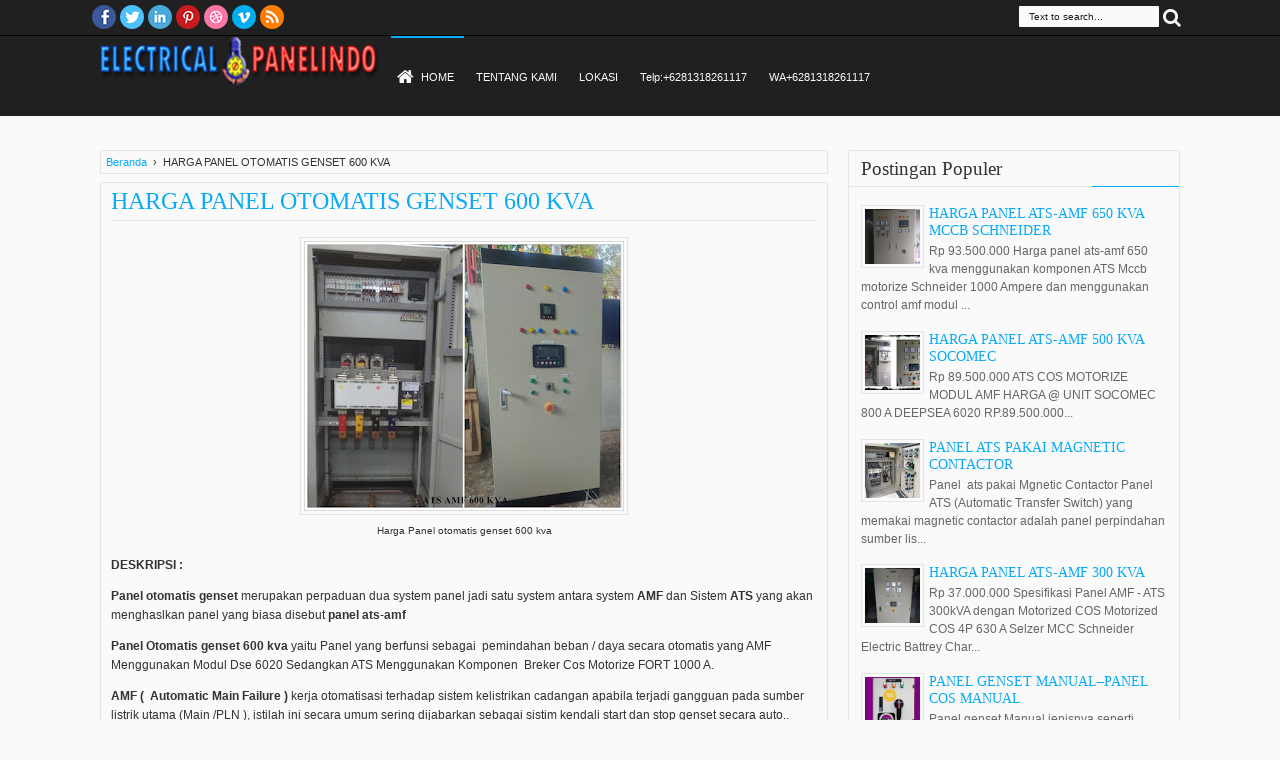

--- FILE ---
content_type: text/html; charset=UTF-8
request_url: https://www.electricalpanelindo.com/2023/02/harga-panel-otomatis-genset-600-kva.html
body_size: 49431
content:
<!DOCTYPE html>
<HTML dir='ltr'>
<head>
<link href='https://www.blogger.com/static/v1/widgets/2944754296-widget_css_bundle.css' rel='stylesheet' type='text/css'/>
<!-- Google tag (gtag.js) -->
<script async='async' src='https://www.googletagmanager.com/gtag/js?id=G-4DK2DD23RT'></script>
<script>
  window.dataLayer = window.dataLayer || [];
  function gtag(){dataLayer.push(arguments);}
  gtag('js', new Date());

  gtag('config', 'G-4DK2DD23RT');
</script>
<meta content='F23355DF5EC668F784791401B2FE643F' name='msvalidate.01'/>
<meta content='text/html; charset=UTF-8' http-equiv='Content-Type'/>
<meta content='blogger' name='generator'/>
<link href='https://www.electricalpanelindo.com/favicon.ico' rel='icon' type='image/x-icon'/>
<link href='https://www.electricalpanelindo.com/2023/02/harga-panel-otomatis-genset-600-kva.html' rel='canonical'/>
<link rel="alternate" type="application/atom+xml" title=" PANEL MAKER OTOMATIS GENSET / PANEL ATS AMF / PANEL GENSET - Atom" href="https://www.electricalpanelindo.com/feeds/posts/default" />
<link rel="alternate" type="application/rss+xml" title=" PANEL MAKER OTOMATIS GENSET / PANEL ATS AMF / PANEL GENSET - RSS" href="https://www.electricalpanelindo.com/feeds/posts/default?alt=rss" />
<link rel="service.post" type="application/atom+xml" title=" PANEL MAKER OTOMATIS GENSET / PANEL ATS AMF / PANEL GENSET - Atom" href="https://www.blogger.com/feeds/258420058160762575/posts/default" />

<link rel="alternate" type="application/atom+xml" title=" PANEL MAKER OTOMATIS GENSET / PANEL ATS AMF / PANEL GENSET - Atom" href="https://www.electricalpanelindo.com/feeds/4259141018601519930/comments/default" />
<!--Can't find substitution for tag [blog.ieCssRetrofitLinks]-->
<link href='https://blogger.googleusercontent.com/img/b/R29vZ2xl/AVvXsEhSA_d8dOBvD1tENS9CmQr8RBwcKg1EzPTe3TyBjvsUEgcgnBqlf8tYfSpnw_5ZGBnRb98K4jA6NLNq7t-e-SsOqKtSpb5QUcXYsmaiWDSxgearOK-PUobAA_iEUwpg1SI3S1WA6SYkMGh9xhzv6o1hLKqYfFjeZo7RII6RtQe3bUiOxLcyPUBrUE285A/w320-h270/harga-panel-otomatis-genset-600-kva.jpg' rel='image_src'/>
<meta content='Panel otomatis genset merupakan perpaduan dua system panel jadi satu system antara system AMF dan Sistem ATS ' name='description'/>
<meta content='https://www.electricalpanelindo.com/2023/02/harga-panel-otomatis-genset-600-kva.html' property='og:url'/>
<meta content='HARGA PANEL OTOMATIS GENSET 600 KVA   ' property='og:title'/>
<meta content='Panel otomatis genset merupakan perpaduan dua system panel jadi satu system antara system AMF dan Sistem ATS ' property='og:description'/>
<meta content='https://blogger.googleusercontent.com/img/b/R29vZ2xl/AVvXsEhSA_d8dOBvD1tENS9CmQr8RBwcKg1EzPTe3TyBjvsUEgcgnBqlf8tYfSpnw_5ZGBnRb98K4jA6NLNq7t-e-SsOqKtSpb5QUcXYsmaiWDSxgearOK-PUobAA_iEUwpg1SI3S1WA6SYkMGh9xhzv6o1hLKqYfFjeZo7RII6RtQe3bUiOxLcyPUBrUE285A/w1200-h630-p-k-no-nu/harga-panel-otomatis-genset-600-kva.jpg' property='og:image'/>
<title>HARGA PANEL OTOMATIS GENSET 600 KVA    -  PANEL MAKER OTOMATIS GENSET / PANEL ATS AMF / PANEL GENSET</title>
<meta content='width=device-width, initial-scale=1, maximum-scale=1' name='viewport'/>
<meta content='Panel otomatis genset merupakan perpaduan dua system panel jadi satu system antara system AMF dan Sistem ATS ' name='description'/>
<link href='//netdna.bootstrapcdn.com/font-awesome/3.2.0/css/font-awesome.min.css' rel='stylesheet'/>
<meta content='Panel otomatis gensett,Panel Genset,panel ats amf,panel singkron genset,panel kapasitor bank,panel lvmdp,panel maker tangerang,panel maker jakarta,harga panel ats-amf genset,harga panel otomatis genset,service panel ats-amf,service panel otomatis genset' name='keywords'/>
<meta content='Melayani Service dan pembuatan dan service panel otomatis genset,panel ats amf,panel genset' name='description'/>
<!--[if lt IE 9]> <script src="http://mkr.googlecode.com/svn/JS/css3-mediaqueries.js"></script> <![endif]-->
<style id='page-skin-1' type='text/css'><!--
/*
-----------------------------------------------
Blogger Template Style
Name: Syahira
Version: 1.1
- Support Image from third party
- Support Youtube Video Thumbnail
Design by: satankMKR
URL:http://mkr-site.blogspot.com
----------------------------------------------- */
/* Variable definitions
====================
<Variable name="textcolor" description="Text Color"
type="color" default="#333"/>
<Variable name="linkcolor" description="Link Color"
type="color" default="#09ABF7"/>
<Variable name="visitedlinkcolor" description="Visited Link Color"
type="color" default="#999"/>
<Variable name="hoverlinkcolor" description="Hover Link Color"
type="color" default="#141414"/>
<Variable name="sidebartextcolor" description="Sidebar Text Color"
type="color" default="#666"/>
<Variable name="bodyfont" description="Text Font"
type="font" default="normal normal 12px Verdana, Geneva, sans-serif"/>
<Variable name="headerfont" description="Heading Font"
type="font"
default="normal normal 12px Georgia, Times, 'Times New Roman', serif"/>
<Variable name="startSide" description="Side where text starts in blog language"
type="automatic" default="left"/>
<Variable name="endSide" description="Side where text ends in blog language"
type="automatic" default="right"/>
<Group description="Main Color" selector="#outer-wrapper">
<Variable name="main.content.color" description="Content Area Color"
type="color" default="#FAFAFA"/>
<Variable name="main.head.color" description="Header Color"
type="color" default="#202020"/>
<Variable name="main.foot.color" description="Footer Color"
type="color" default="#202020"/>
<Variable name="main.headco.color" description="Head Foot Border Color"
type="color" default="#09ABF7"/>
</Group>
<Group description="Header Area" selector="#header">
<Variable name="head.title.font" description="Title Font" type="font" default="normal normal 35px Georgia, Times, 'Times New Roman', serif"/>
<Variable name="head.desc.font" description="Description Font" type="font" default="normal normal 100% 'Trebuchet MS', Trebuchet, Arial, Verdana, Sans-serif"/>
<Variable name="head.title.color" description="Title Color"
type="color" default="#09ABF7"/>
<Variable name="head.desc.color" description="Description Color"
type="color" default="#F8F8F8"/>
</Group>
<Group description="Menu Color" selector="#nav">
<Variable name="menu.text.color" description="Text Color"
type="color" default="#FFFFFF"/>
<Variable name="menu.bor.color" description="Top Border Color"
type="color" default="#000"/>
<Variable name="menu.sub.color" description="Sub Menu Color"
type="color" default="#202020"/>
<Variable name="menu.subsub.color" description="Sub Sub Menu Color"
type="color" default="#3C3C3C"/>
</Group>
<Group description="Post and Sidebar Area" selector="#content-wrapper .widget">
<Variable name="poside.back.color" description="Background Color"
type="color" default="#FFFFFF"/>
<Variable name="poside.border.color" description="Border Color"
type="color" default="#D5D5D5"/>
<Variable name="poside.head.color" description="Date FeatDesc and Button"
type="color" default="#09ABF7"/>
<Variable name="poside.texthe.color" description="Text Header Color"
type="color" default="#333333"/>
</Group>
<Group description="Footer Area" selector="#footer-wrapper">
<Variable name="foot.border.color" description="Border Color"
type="color" default="#000000"/>
<Variable name="foot.text.color" description="Text Color"
type="color" default="#BBBBBB"/>
<Variable name="foot.head.color" description="Header Text Color"
type="color" default="#09ABF7"/>
</Group>
<Group description="Button and Featured" selector="#outer-wrapper">
<Variable name="oth.butacv.color" description="Button and Feat Color"
type="color" default="#FFF"/>
</Group>
*/
#navbar-iframe, #navbar1 {display:none !important;}
header, nav, section, aside, article, footer {display:block;}
/* Use this with templates/template-twocol.html */
body {
background:#FAFAFA;
margin:0;
padding:0;
color:#333333;
font:x-small Georgia Serif;
font-size
/* */:/**/
small;
font-size:/**/
small;
text-align:center;
}
a:link {
color:#09ABF7;
text-decoration:none;
}
a:visited {
color:#999999;
text-decoration:none;
}
a:hover {
color:#141414;
text-decoration:underline;
}
a img {
border-width:0;
}
/* Header
-----------------------------------------------
*/
#header-wrapper {
margin:0 auto 0;
color:#fafafa;
width:300px;
height:100%;
overflow:hidden;
}
#header {
color:#09abf7;
margin:0;
}
#header h1,
#header p {
margin:5px 5px 0;
padding:0;
text-transform:uppercase;
font:normal normal 35px Georgia, Times, 'Times New Roman', serif;
}
#header a {
color:#09abf7;
text-decoration:none;
}
#header a:hover {
color:#09abf7;
}
#header .description {
margin:0 5px 5px;
padding:0;
text-transform:capitalize;
line-height:1.4em;
font:normal normal 100% 'Trebuchet MS', Trebuchet, Arial, Verdana, Sans-serif;
color:#F8F8F8;
}
#header img {
margin-left:0;
margin-right:auto;
max-width:100%;
max-height:100%;
}
.scdown #header h1,
.scdown #header p {
margin-top:2px;
}
/* Headings
----------------------------------------------- */
h1,
h2,
h3,
h4,
h5,
h6,
.post-summary strong,
ul.rcentpost .inner > strong,
.PopularPosts .item-title,
#search-result strong,
#related_posts .jdlunya strong,
.featpost .titlex,
.xitem1 {
font:normal normal 12px Georgia, Times, 'Times New Roman', serif;
text-transform:none;
margin:0;
}
h1 {
font-size:200%;
}
h2 {
font-size:170%;
}
h3 {
font-size:150%;
}
h4 {
font-size:130%;
}
h5 {
font-size:120%;
}
h6 {
font-size:110%;
}
/* Navigation
----------------------------------------------- */
#mobilenav,
.index #blog-pager,
.archive #blog-pager,
.scdown .descriptionwrapper,
.index .post-footer,
.archive .post-footer,
.post-more-link,
.post-summary p,
.rcentpost p,
.rcbytag.s .comnum,
.rcbytag.h .a0 .comnum,
.rcbytag.v .a0 .comnum,
#sidebar-tengah .widget-content:before,
#topfeaturedmanual .widget > h2,
#topfeaturedmanual .widget .caption,
#topfeaturedmanual .Image,
#Blog1 > .status-msg-wrap {
display:none;
}
#nav,
#header-wrapper {
float:left;
}
.sf-menu,
.sf-menu * {
margin:0;
padding:0;
list-style:none;
}
#nav,
#topsomenu .isi,
.sf-menu li,
a.thumbimgx,
.index #main,
.archive #main,
.index .post,
.archive .post,
#main-wrapper,
#main-atas .sidebar .widget,
#main-atas .widget-content,
.rcentpost li,
#view a,
.sf-menu a.home,
#searchnya button,
.rcentpost .comnum,
.rcentpost .date,
#sidebar-tengah .list-tabwrap,
#sidebar-tengah,
#sidebar-wrapper .widget-content,
#sidebar-wrapper .widget,
.footer .widget > h2,
.featuredpost,
.post-body blockquote,
.item .post,
.static_page .post,
#related_posts,
#comments,
#related_posts li,
.error-custom,
.error_page .blog-posts.hfeed {
position:relative;
}
.sf-menu ul {
position:absolute;
display:none;
top:100%;
left:0;
z-index:99;
}
.sf-menu > li {
float:left;
margin:0 1px;
}
.sf-menu li:hover > ul,
.sf-menu li.sfHover > ul {
display:block;
}
.sf-menu a {
display:block;
position:relative;
}
.sf-menu ul ul {
top:0;
left:100%;
}
.sf-menu {
float:left;
}
.sf-menu ul {
min-width:12em;
*width:12em;
}
.sf-menu a {
padding:0 10px;
height:78px;
line-height:78px;
text-decoration:none;
zoom:1;
}
.scdown .sf-menu > li > a {
height:48px;
line-height:48px;
}
.sf-menu a.home {
padding:0 10px 0 30px;
border-top:2px solid #09ABF7;
}
.sf-menu a {
color:#fafafa;
font-size:11px;
}
.sf-menu li {
white-space:nowrap;
*white-space:normal;
-moz-transition:background-color .2s;
-webkit-transition:background-color .2s;
transition:background-color .2s;
position:relative;
}
.sf-menu ul li {
background-color:#202020;
margin:1px 0;
-moz-border-radius:2px;
-webkit-border-radius:2px;
border-radius:2px;
}
.sf-menu ul a {
font-weight:normal;
height:30px;
line-height:30px;
}
.sf-menu ul a:hover {
padding-left:12px;
}
.sf-menu ul ul li {
background:#3C3C3C;
margin:0 0 1px 2px;
}
.sf-menu > li > a {
border-top:2px solid #202020;
}
.sf-menu li:hover > a,
.sf-menu li.sfHover,
.sf-menu > li > a.current {
-moz-transition:none;
-webkit-transition:none;
transition:none;
}
.sf-menu > li:hover > a,
.sf-menu > li > a.current {
border-top:2px solid #09ABF7;
}
.sf-arrows .sf-with-ul {
padding-right:2em;
*padding-right:1em;
}
.sf-arrows .sf-with-ul:after,
.jcarousel-prev:before,
.jcarousel-next:before,
.nav-arrows a:before {
content:'';
position:absolute;
top:50%;
right:0.75em;
margin-top:-1px;
height:0;
width:0;
border:4px solid transparent;
border-top-color:#fafafa;
}
.sf-arrows > li > .sf-with-ul:focus:after,
.sf-arrows > li:hover > .sf-with-ul:after,
.sf-arrows > .sfHover > .sf-with-ul:after {
border-top-color:#fafafa;
}
.sf-arrows ul .sf-with-ul:after {
margin-top:-4px;
margin-right:-3px;
border-color:transparent;
border-left-color:#fafafa;
}
.sf-arrows ul li > .sf-with-ul:focus:after,
.sf-arrows ul li:hover > .sf-with-ul:after,
.sf-arrows ul .sfHover > .sf-with-ul:after {
border-left-color:#fafafa;
}
.sf-menu li > i {
position:absolute;
top:5px;
right:3px;
width:27px;
height:22px;
cursor:pointer;
display:none;
background-color:#09ABF7;
-moz-border-radius:2px;
-webkit-border-radius:2px;
border-radius:2px;
outline:0;
}
.sf-menu li > i:after {
content:'+';
color:#fafafa;
font-size:19px;
position:absolute;
left:5px;
top:-2px;
}
.sf-menu li > i.active:after {
content:'-';
font-size:36px;
top:-14px;
}
/* Social Icon */
#socialicon {
float:left;
width:230px;
padding:5px 0;
}
#socialicon ul,
#socialicon li {
padding:0;
margin:0;
list-style:none;
}
#socialicon li {
float:left;
margin:0 2px;
}
#socialicon a {
display:block;
text-indent:-9999px;
width:24px;
height:24px;
background-image:url(https://blogger.googleusercontent.com/img/b/R29vZ2xl/AVvXsEhw50oFaVyb1Abl_cpvuL5GF1m7ZN8hT4sW87R02t9cyl62Zd-qGvvVWL25lDcJPiXUXc2tgfic7FP4c6EEB0tAtvEYPmQsAA2RgwvPdwh8bBZw81b2g1K4pCyzCa8X3q8ygO3jDMhQ_ak/s1600/soicon.png);
background-position:-1px 0;
background-repeat:no-repeat;
position:relative;
}
#socialicon a:active {
top:1px;
}
#socialicon .fbx {
background-position:-1px 0;
}
#socialicon .twix {
background-position:-27px 0;
}
#socialicon .goex {
background-position:-53px 0;
}
#socialicon .linx {
background-position:-131px;
}
#socialicon .pinx {
background-position:-79px 0;
}
#socialicon .drix {
background-position:-157px;
}
#socialicon .vmex {
background-position:-183px 0;
}
#socialicon .rssx {
background-position:-105px;
}
#topmenu {
overflow:hidden;
padding:0 5px;
color:#fafafa;
font-size:90%;
}
#topmenu .tgltop {
float:left;
height:26px;
line-height:26px;
padding:4px 6px;
}
#topbutton {
position:absolute;
right:15px;
top:35px;
outline:0;
margin-top:-70px;
width:26px;
height:23px;
background-color:#09ABF7;
cursor:pointer;
}
#topbutton:before {
border-width:6px 13px;
border-style:solid;
top:100%;
border-color:#09ABF7 #09ABF7 transparent #09ABF7;
}
#topbutton:after {
content:'';
position:absolute;
top:50%;
height:0;
left:6px;
width:0;
border:7px solid transparent;
border-top-color:#fafafa;
}
#topbutton.active:after {
border-color:transparent;
border-bottom-color:#fafafa;
margin-top:-7px;
}
#areahead.scdown {
-moz-box-shadow:0 2px 8px rgba(0,0,0,0.53);
-webkit-box-shadow:0 2px 8px rgba(0,0,0,0.53);
box-shadow:0 2px 8px rgba(0,0,0,0.53);
}
/* Search Box and Result */
#searchnya {
float:right;
}
#searchnya input {
width:120px;
margin:6px 0 0;
background-color:#fafafa;
color:#202020;
}
#searchnya input,
#searchnya button {
border:0;
-moz-border-radius:1px;
-webkit-border-radius:1px;
border-radius:1px;
display:inline-block;
outline:0;
font-size:10px;
padding:5px 10px;
}
#searchnya button {
background-color:transparent;
margin-right:5px;
cursor:pointer;
color:#fafafa;
text-indent:-9999px;
}
#search-result {
padding:8px 10px;
margin:10px 0;
width:280px;
height:auto;
position:absolute;
top:27px;
right:10px;
z-index:99;
display:none;
color:#fafafa;
}
#search-result * {
margin:0 0 0 0;
padding:0 0 0 0;
}
#search-result h4,
#search-result strong {
display:block;
margin:0 30px 10px 0;
font-size:12px;
}
#search-result ol {
list-style:none;
overflow:hidden;
max-height:450px;
}
#search-result ol:hover {
overflow:auto;
}
#search-result ol a:hover {
text-decoration:underline;
}
#search-result .close {
text-decoration:none;
display:block;
position:absolute;
top:4px;
font-size:18px;
right:10px;
line-height:normal;
color:#fafafa;
}
#search-result li {
padding:5px 0;
}
#search-result strong {
margin:0 0 3px 0;
display:block;
}
#search-result img {
float:left;
display:block;
margin:0 5px 0 0;
-moz-border-radius:2px;
-webkit-border-radius:2px;
border-radius:2px;
}
#search-result p {
font-size:90%;
}
#search-result {
background-color:#202020;
border:1px solid #000000;
}
.sf-menu a.home:before,
#searchnya button:before,
#view a:before,
.post-footer a.timestamp-link:before,
.post-footer .post-author.vcard .fn:before,
.post-footer .comment-link:before,
.post-footer .post-labels > span:before,
.rcentpost .date:before,
.rcentpost .comnum:before,
#mobilenav:before,
.post-body blockquote:before,
.comments .comments-content .icon.blog-author:before,
#mobilenav:before {
position:absolute;
font-family:FontAwesome;
font-weight:normal;
font-style:normal;
text-decoration:inherit;
-webkit-font-smoothing:antialiased;
}
.sf-menu a.home:before,
#searchnya button:before,
#view a:before {
text-indent:0;
}
.sf-menu a.home:before {
width:30px;
height:30px;
}
.sf-menu a.home:before {
content:"\f015";
top:0;
font-size:18px;
left:6px;
}
#searchnya button:before {
content:"\f002";
top:2px;
left:1px;
color:#fafafa;
font-size:19px;
display:block;
}
/* Layout Setting
----------------------------------------------- */
body#layout .list-tabwrap,
body#layout #topfeatured,
body#layout #mainmidtengah,
body#layout #mainmidtengah2,
body#layout #footer-wrapper {
overflow:hidden;
}
body#layout .sidebarmd-widget {
float:left;
width:33.3%;
}
body#layout ul.navtab {
display:none;
}
body#layout #topfeatured .add_widget,
body#layout #topfeatured .widget,
body#layout #topfeatured .dropregion {
width:18%;
float:left;
}
body#layout #main-atas .half {
width:50%;
float:left;
}
body#layout #topfeatured .widget.Image .widget-content {
height:3em;
}
body#layout #topfeatured .widget.Image {
padding:0;
}
body#layout #footer-wrapper .grid {
float:left;
width:25%;
}
body#layout #topfeatured .Image {
display:block;
}
body#layout #header-wrapper {
width:50%;
}
/* Main Color
----------------------------------------------- */
#areahead {
border-top:1px solid #000000;
height:80px;
margin-top:35px;
background-color:#202020;
z-index:8;
}
#topsomenu {
background-color:#202020;
height:35px;
z-index:9;
}
#areacontent {
background-color:#FAFAFA;
padding-top:140px;
}
#areahead,
#topsomenu {
width:100%;
position:fixed;
}
#areahead .isi {
height:100%;
}
#areafooter,
#credit {
background-color:#202020;
}
#areafooter {
border-top:3px solid #09ABF7;
}
/* Outer-Wrapper
----------------------------------------------- */
#outer-wrapper {
background-color:#FAFAFA;
margin:0 auto;
padding:0;
text-align:left;
font:normal normal 12px Verdana, Geneva, sans-serif;
}
#outer-wrapper .isi {
width:100%;
max-width:1100px;
margin:0 auto;
}
#main-atas {
width:68%;
float:left;
word-wrap:break-word;
/* fix for long text breaking sidebar float in IE */
overflow:hidden;
/* fix for long non-text content breaking IE sidebar float */;
}
#sidebar-wrapper {
width:32%;
float:right;
word-wrap:break-word;
/* fix for long text breaking sidebar float in IE */
overflow:hidden;
/* fix for long non-text content breaking IE sidebar float */;
}
#sidebar-wrapper .innerwrap,
#main-atas .innerwrap {
padding:10px;
}
/* Content Area
-----------------------------------------------
*/
.index #main,
.archive #main {
padding:12px 8px;
}
.index #main,
.archive #main,
.index #main:before,
.archive #main:before,
.menu-xitem,
#main-atas .widget-content,
#main-atas .widget-content:before,
#main-atas .sidebar .widget > h2,
a.thumbxtag,
#sidebar-wrapper .widget-content,
#sidebar-tengah .list-tabwrap,
#sidebar-wrapper .sidebar .widget > h2,
#sidebar-wrapper .widget-content:before,
#sidebar-tengah .list-tabwrap:before,
.navtab,
.item .post,
.static_page .post,
.breadcrumbs,
.item .post:before,
.static_page .post:before,
#related_posts,
#related_posts:before,
#comments,
#comments:before,
.blog-posts.hfeed .inline-ad,
.error-custom,
.error-custom:before {
background-color:#fafafa;
border:1px solid #e5e5e5;
}
.loadpager,
.datex,
.morepostag,
.rcbytag.s .date,
.rcbytag.v .a0 .date,
.rcbytag.h .a0 .date,
#related_posts .date {
position:absolute;
}
.loadpager,
.morepostag {
bottom:0;
right:0;
}
.loadpager a,
.morepostag a {
text-indent:-9999px;
display:block;
width:0;
height:0;
border-width:22px 22px;
border-style:solid;
border-color:transparent #09ABF7 #09ABF7 transparent;
}
.loadpager a:before,
.morepostag a:before {
content:"+";
position:absolute;
text-indent:0;
color:#FFFFFF;
right:3px;
bottom:2px;
font-size:23px;
}
.index #main-wrapper,
.archive #main-wrapper,
#main-atas .sidebar .widget,
#sidebar-wrapper .widget,
#sidebar-tengah {
z-index:0;
margin-bottom:25px;
}
.index #main:before,
.archive #main:before,
#main-atas .widget-content:before,
#sidebar-tengah .list-tabwrap:before,
#sidebar-wrapper .widget-content:before,
.item .post:before,
.static_page .post:before,
#related_posts:before,
#comments:before,
.error-custom:before {
content:"";
position:absolute;
left:5px;
height:30px;
right:5px;
bottom:-9px;
z-index:-1;
}
.menu-xitem,
#main-atas .sidebar .widget > h2,
#sidebar-wrapper .sidebar .widget > h2,
#related_posts h4,
#comments > h4 {
border-bottom:0;
position:relative;
height:35px;
}
.xitem1 {
line-height:34px;
font-size:160%;
}
#view {
float:left;
height:35px;
text-align:center;
padding:0 8px 0 5px;
}
#view a {
display:block;
height:17px;
text-indent:-9999px;
width:20px;
color:#e5e5e5;
outline:0;
text-decoration:none;
}
#view a.active {
color:#09ABF7;
}
#view a:before {
top:2px;
left:3px;
font-size:14px;
}
#view a.list:before {
content:"\f00b";
}
#view a.grid:before {
content:"\f00a";
}
.menu-xitem:after,
#main-atas .sidebar .widget > h2:after,
#sidebar-wrapper .sidebar .widget > h2:after,
#related_posts h4:after,
#comments > h4:after {
content:"";
position:absolute;
height:1px;
width:87px;
bottom:-1px;
right:0;
z-index:1;
background-color:#09ABF7;
}
#main-atas .widget-content,
#sidebar-wrapper .widget-content {
padding:10px 12px;
}
#main-atas .sidebar .widget > h2,
#sidebar-wrapper .sidebar .widget > h2,
#related_posts h4,
#comments > h4 {
padding:0 12px;
line-height:35px;
font-size:160%;
color:#333333;
}
#main-atas .sidebar .widget > h2 a,
#sidebar-wrapper .sidebar .widget > h2 a {
text-decoration:none;
}
#main-atas .half {
width:50%;
float:left;
}
.half:first-child .widget {
margin-right:8px;
}
.half:last-child .widget {
margin-left:8px;
}
#mainmidtengah,
#mainmidtengah2,
.rcentpost li,
.rcbytag.h,
.jcarousel-clip-horizontal {
overflow:hidden;
}
/* Posts
-----------------------------------------------
*/
.index .post-outer,
.archive .post-outer {
width:33.3%;
float:left;
}
.index .post,
.archive .post {
padding:0 5px;
}
.index .post h2.post-title,
.archive .post h2.post-title {
position:absolute;
left:-9999px;
}
a.thumbimgx {
display:block;
height:160px;
overflow:hidden;
padding:5px;
border:1px solid #e5e5e5;
}
a.thumbimgx img {
width:100%;
height:100%;
}
.post-body {
line-height:1.6em;
}
.datex,
.rcbytag.s .date,
.rcbytag.v .a0 .date,
.rcbytag.h .a0 .date,
#related_posts .date {
top:0;
left:20px;
background-color:#09ABF7;
color:#FFFFFF;
padding:5px 3px;
text-align:center;
font-size:9px;
}
.datex span,
.datex strong,
.rcbytag.s .date strong,
.rcbytag.s .date span,
.rcbytag.v .a0 .date strong,
.rcbytag.v .a0 .date span,
.rcbytag.h .a0 .date strong,
.rcbytag.h .a0 .date span,
#related_posts .date strong,
#related_posts .date span {
display:block;
}
.datex strong,
.rcbytag.s .date strong,
.rcbytag.h .a0 .date strong,
.rcbytag.v .a0 .date strong,
#related_posts .date strong {
font-size:18px;
}
.datex:before,
.datex:after,
.rcbytag.s .date:before,
.rcbytag.s .date:after,
.rcbytag.v .a0 .date:before,
.rcbytag.h .a0 .date:before,
.rcbytag.v .a0 .date:after,
.rcbytag.h .a0 .date:after,
#topbutton:before,
#related_posts .date:before,
#related_posts .date:after {
position:absolute;
content:"";
width:0;
height:0;
}
.datex:before,
.datex:after,
.rcbytag.s .date:before,
.rcbytag.s .date:after,
.rcbytag.v .a0 .date:before,
.rcbytag.h .a0 .date:before,
.rcbytag.v .a0 .date:after,
.rcbytag.h .a0 .date:after,
#related_posts .date:before,
#related_posts .date:after {
border-width:5px 10px;
border-style:solid;
top:100%;
}
.datex:before,
.rcbytag.s .date:before,
.rcbytag.v .a0 .date:before,
.rcbytag.h .a0 .date:before,
#related_posts .date:before {
border-color:#09ABF7 transparent transparent #09ABF7;
left:0;
}
.datex:after,
.rcbytag.s .date:after,
.rcbytag.v .a0 .date:after,
.rcbytag.h .a0 .date:after,
#related_posts .date:after {
border-color:#09ABF7 #09ABF7 transparent transparent;
right:0;
}
.post:hover .datex,
.rcbytag.s li:hover .date,
.rcbytag.v .a0:hover .date,
.rcbytag.h .a0:hover .date {
padding-top:8px;
}
.post-summary strong {
display:block;
margin:5px 0 15px;
line-height:1.4em;
font-size:120%;
overflow:hidden;
height:40px;
}
.post-summary strong a {
text-decoration:none;
}
.index .post-outer.list,
.archive .post-outer.list {
width:auto;
float:none;
}
.list .post {
padding:0 0 15px;
}
.list a.thumbimgx {
width:200px;
float:left;
margin:0 10px 0 0;
}
.list .post-summary strong {
height:auto;
overflow:visible;
font-size:170%;
}
.list .post-summary p,
.list .post-more-link,
.list .post-footer {
display:block;
}
.post-more-link {
text-align:right;
margin:0 5px 10px 0;
}
ul.rcentpost .inner > strong a,
.post-summary strong a {
text-decoration:none;
color:#141414;
}
.post-footer-line.post-footer-line-1 > div {
display:inline-block;
font-size:10px;
}
.post-more-link a {
display:inline-block;
padding:4px 7px;
text-decoration:none;
color:#FFFFFF;
background-color:#09ABF7;
-moz-border-radius:2px;
-webkit-border-radius:2px;
border-radius:2px;
}
.post-footer-line.post-footer-line-1 > div.post-share-buttons {
margin:10px 0 0;
padding:0 6px;
display:block;
}
.post-footer .goog-inline-block.dummy-container {
overflow:hidden;
width:36px;
}
.post-footer {
padding:5px;
border:1px solid #e5e5e5;
}
.post-footer a {
color:#09ABF7;
text-decoration:none;
}
.post-footer a.timestamp-link,
.post-footer .post-author.vcard .fn,
.post-footer .comment-link,
.post-footer .post-labels > span {
position:relative;
padding:0 8px 0 20px;
line-height:20px;
height:20px;
display:inline-block;
color:#09ABF7;
margin-right:5px;
}
.post-footer a.timestamp-link:before,
.post-footer .post-author.vcard .fn:before,
.post-footer .comment-link:before,
.post-footer .post-labels > span:before {
font-size:14px;
left:4px;
}
.post-footer a.timestamp-link:before {
content:"\f017";
}
.post-footer .post-author.vcard .fn:before {
content:"\f007";
}
.post-footer .comment-link:before {
content:"\f0e6";
font-size:15px;
left:3px;
}
.post-footer .post-labels > span:before {
content:"\f02c";
left:2px;
}
.item .post,
.static_page .post,
.error-custom {
padding:5px 10px;
margin-bottom:25px;
}
.item #main-wrapper,
.static_page #main-wrapper {
z-index:0;
}
.breadcrumbs {
padding:5px;
margin-bottom:8px;
font-size:90%;
}
.item .post h1.post-title,
.static_page .post h2.post-title,
.error-custom h2 {
font-size:200%;
margin-bottom:10px;
padding:0 0 5px;
border-bottom:1px solid #e5e5e5;
}
.item .post h1.post-title a,
.static_page .post h2.post-title a {
text-decoration:none;
}
.post-body h1,
.post-body h2,
.post-body h3,
.post-body h4,
.post-body h5,
.post-body h6 {
margin-bottom:10px;
}
.post-body h1 {
font-size:180%;
}
.post-body h2 {
font-size:160%;
}
.post-body h3 {
font-size:140%;
}
.post-body h4 {
font-size:130%;
}
.post-body h5 {
font-size:120%;
}
.post-body h6 {
font-size:110%;
}
.post-body .left {
float:left;
margin:0 10px 5px 0;
}
.post-body .right {
float:right;
margin:0 0 5px 10px;
}
.post-body .center {
margin:10px 0 15px 0;
display:block;
text-align:center;
}
.post-body blockquote {
padding-left:40px;
margin:20px;
font-size:110%;
line-height:1.6em;
}
.post-body blockquote:before {
content:"\f10d";
left:0;
top:5px;
font-size:30px;
}
.item .post-body,
.static_page .post-body,
.error-custom {
line-height:1.6em;
}
.item .post-body img,
.static_page .post-body img {
padding:3px;
border:1px solid #e5e5e5;
}
.post-body iframe {
max-width:100%;
}
.error-custom {
padding-bottom:150px;
}
.index .blog-posts.hfeed, .archive .blog-posts.hfeed {
overflow: hidden;
}
.error_page .blog-posts.hfeed {
z-index:0;
}
.post-footer span.blog-admin, .post-footer span.pid-1748668997 {
display: block;
text-align: right;
}
.index #blog-pager, .archive #blog-pager {
padding: 5px 0;
text-align: left;
}
.showpagePoint, .showpageNum a {
display: inline-block;
padding: 8px 10px;
text-decoration: none;
background-color: #09ABF7;
margin-right: 2px;
-moz-border-radius: 2px;
-webkit-border-radius: 2px;
border-radius: 2px;
color: #fafafa;
position:relative;
}
.showpagePoint, .showpageNum a:hover {
text-decoration: none;
background-color: #202020;
}
.showpageNum a:active {
top:1px;
}
/* Comments
----------------------------------------------- */
#comments .comments-content,
.comment-form {
padding:0 15px;
}
.comment-form {
max-width:100%;
}
.comments.threaded_commentsnya .comment-form {
border:0;
background-color:transparent;
padding:0;
}
.comments p.comment-footer {
margin:0;
padding:10px;
}
.comments p.comment-footer a,
.comments .comment-form {
display:block;
margin-top:-18px;
}
.comments.threaded_commentsnya p.comment-footer {
display:none;
}
.boxcommentnya {
margin-bottom:17px;
padding:0 15px;
}
.comments .avatar-image-container {
max-height:42px;
width:42px;
padding:3px;
border:1px solid #e5e5e5;
}
.comments .inline-thread .avatar-image-container {
width:36px;
height:36px;
}
.comments .avatar-image-container img {
max-width:100%;
width:100%;
height:100%;
}
.comments .comment-block {
margin-left:59px;
}
.comments .inline-thread .comment-block {
margin-left:53px;
}
.comments .comments-content .comment-replies {
margin-left:53px;
}
.comments .comments-content .inline-thread {
border:1px solid #e5e5e5;
border-left:2px solid #09ABF7;
}
.comments .continue a,
.comments .inline-thread #form-wrapper {
border:1px solid #e5e5e5;
-moz-box-shadow:inset 0 3px 13px #e5e5e5;
-webkit-box-shadow:inset 0 3px 13px #e5e5e5;
box-shadow:inset 0 3px 13px #e5e5e5;
}
.comments .inline-thread #form-wrapper {
padding:10px 15px;
margin-bottom:15px;
}
.comments .comments-content .datetime {
margin-left:6px;
font-size:80%;
float:right;
}
.comments .comments-content .comment-content {
line-height:1.5em;
}
.comments .comments-content .icon.blog-author:before {
content:"\f007";
top:0;
left:1px;
font-size:17px;
color:#09ABF7;
}
#comments-block.avatar-comment-indent {
margin-left:55px;
}
#comments-block .avatar-image-container {
left:-55px;
width:40px;
height:40px;
top:0;
}
#comments-block .avatar-image-container img {
border:0;
}
.commentarea {
border:1px solid #e5e5e5;
border-left:2px solid #09ABF7;
margin-bottom:15px;
padding:5px 10px;
position:relative;
}
.commentarea .datecm {
float:right;
font-size:90%;
}
#comments-block.avatar-comment-indent dd.comment-footer {
text-align:right;
}
#comments-block {
margin:1em 0 1.5em;
line-height:1.6em;
}
#googlePlusComment,
.cmt_iframe_holder {
width:100% !important;
}
#comments-block .comment-author {
margin:.5em 0;
}
#comments-block .comment-body {
margin:.25em 0 0;
}
#comments-block .comment-footer {
margin:0;
line-height:1.4em;
text-transform:uppercase;
letter-spacing:.1em;
}
#comments-block .comment-body p {
margin:0 0 .75em;
}
.deleted-comment {
font-style:italic;
color:gray;
}
#blog-pager-newer-link {
float:left;
}
#blog-pager-older-link {
float:right;
}
.pager-isi {
overflow:hidden;
}
.pager-isi a,
.pager-isi .linkgrey {
width:50%;
display:block;
float:left;
padding:10px 0;
font-size:120%;
text-decoration:none;
}
.pager-isi h5,
.pager-isi h6 {
margin:0;
font-weight:normal;
}
.pager-isi h6 {
font-size:130%;
}
.pager-isi h5 {
font-size:100%;
}
a.blog-pager-newer-link {
text-align:left;
position:relative;
}
a.blog-pager-newer-link h6,
a.blog-pager-newer-link h5 {
padding-left:20px;
}
a.blog-pager-older-link {
text-align:right;
position:relative;
}
a.blog-pager-older-link h6,
a.blog-pager-older-link h5 {
padding-right:20px;
}
.pager-isi .linkgrey.left {
text-align:left;
}
.pager-isi .linkgrey.right {
text-align:right;
}
a.blog-pager-newer-link:after,
a.blog-pager-older-link:after {
content:"";
width:0;
height:0;
border-width:8px 6px;
border-style:solid;
position:absolute;
top:50%;
margin-top:-8px;
}
a.blog-pager-newer-link:after {
border-color:transparent #09ABF7 transparent transparent;
left:0;
}
a.blog-pager-older-link:after {
border-color:transparent transparent transparent #09ABF7;
right:0;
}
.feed-links {
display:none;
}
.blog-posts.hfeed .inline-ad {
margin-top:15px;
text-align:center;
padding:10px 2px;
overflow:hidden;
}
/* Sidebar Content
----------------------------------------------- */
.sidebar {
color:#666666;
line-height:1.5em;
}
.sidebar ul,
.footer ul {
list-style:none;
margin:0 0 0;
padding:0 0 0;
}
.sidebar li,
.footer li {
margin:0;
padding-top:0;
padding-right:0;
padding-bottom:.25em;
padding-left:10px;
line-height:1.5em;
}
#sidebar-tengah .widget > h2 {
display:none;
}
#sidebar-tengah .widget-content {
border:0;
background-color:transparent;
}
#sidebar-tengah .widget {
margin-bottom:0;
}
.navtab,
.navtab li {
padding:0;
margin:0;
list-style:none;
}
.navtab li {
float:left;
width:33.3%;
text-align:center;
line-height:35px;
}
.navtab {
overflow:hidden;
border-bottom:0;
}
.navtab a {
display:block;
text-decoration:none;
color:#666666;
height:35px;
border-bottom:1px solid #e5e5e5;
}
.navtab a.current {
color:#09ABF7;
border-bottom:1px solid #09ABF7;
}
#sidebar-tengah .list-tabwrap {
border-top:0;
}
/* Profile
----------------------------------------------- */
.profile-img {
width:70px;
height:70px;
padding:3px;
border:1px solid #e5e5e5;
margin:0 5px 5px 0;
}
.profile-link {
float:right;
font-style:italic;
}
dd.profile-data {
font-style:italic;
}
/* Footer
----------------------------------------------- */
#footer-wrapper .row {
overflow:hidden;
}
.row .grid {
float:left;
width:25%;
}
.footer {
padding:0 10px;
}
.footer .widget {
margin:15px 0;
}
#credit {
text-align:center;
padding:10px 0;
border-top:1px solid #000000;
font-size:90%;
}
.footer .widget > h2 {
margin:0 0 10px;
padding:8px 0;
font-size:130%;
font-weight:normal;
color:#09ABF7;
}
#footer-wrapper,
#credit {
color:#BBBBBB;
}
.footer li {
padding-left:8px;
}
.footer .widget > h2:after,
.footer .widget > h2:before {
content:"";
position:absolute;
top:100%;
height:1px;
}
.footer .widget > h2:after {
background-color:#000000;
left:0;
width:100%;
}
.footer .widget > h2:before {
right:0;
width:50px;
background-color:#09ABF7;
z-index:1;
}
/* Effect
----------------------------------------------- */
a.thumbimgx img,
a.thumbxtag img,
a.kmtimg img,
.PopularPosts .item-thumbnail img {
-webkit-transition:all 0.7s ease;
-moz-transition:all 0.7s ease;
-ms-transition:all 0.7s ease;
-o-transition:all 0.7s ease;
transition:all 0.7s ease;
}
a img:hover {
-ms-filter:"progid:DXImageTransform.Microsoft.Alpha(Opacity=70)";
filter:alpha(opacity=70);
-moz-opacity:0.7;
-khtml-opacity:0.7;
opacity:0.7;
}
#areahead.scdown {
-ms-filter:"progid:DXImageTransform.Microsoft.Alpha(Opacity=90)";
filter:alpha(opacity=90);
-moz-opacity:0.9;
-khtml-opacity:0.9;
opacity:0.9;
}
#Header1 img:hover,
.featpost li > a img:hover {
-ms-filter:"progid:DXImageTransform.Microsoft.Alpha(Opacity=100)";
filter:alpha(opacity=100);
-moz-opacity:1;
-khtml-opacity:1;
opacity:1;
}
input[type="text"],
input[type="email"],
input[type="password"],
input[type="number"],
input[type="tel"],
input[type="url"] {
border:1px solid #e5e5e5;
padding:5px 8px;
outline:0;
display:inline-block;
-moz-border-radius:2px;
-webkit-border-radius:2px;
border-radius:2px;
}
input[type="submit"],
input[type="button"],
button {
border:0;
padding:6px 8px;
outline:0;
color:#FFFFFF;
background-color:#09ABF7;
display:inline-block;
cursor:pointer;
position:relative;
-moz-border-radius:2px;
-webkit-border-radius:2px;
border-radius:2px;
}
input[type="submit"]:active,
input[type="button"]:active,
button:active {
top:1px;
}
img {
max-width:100%;
height:auto;
width:auto\9;
}
.FollowByEmail .follow-by-email-inner {
padding:15px 0;
}
.FollowByEmail .follow-by-email-inner .follow-by-email-address {
padding:1px 0;
text-indent:8px;
border:1px solid #e5e5e5;
}
.FollowByEmail .follow-by-email-inner .follow-by-email-submit {
background-color:#09ABF7;
}
.PopularPosts .item-thumbnail {
width:55px;
height:55px;
}
.PopularPosts .item-thumbnail,
a.kmtimg img {
padding:3px;
border:1px solid #e5e5e5;
}
.footer  .PopularPosts .item-thumbnail,
.footer a.kmtimg img,
.footer .FollowByEmail .follow-by-email-inner .follow-by-email-address,
.footer .profile-img {
border:1px solid #000000;
}
.PopularPosts .item-thumbnail img {
width:100%;
height:100%;
}
.PopularPosts .item-title {
font-size:120%;
}
.rcomnetxx,
.rcomnetxx li {
padding:0;
list-style:none;
margin:0;
}
.rcomnetxx li {
overflow:hidden;
padding-bottom:8px;
}
a.kmtimg img {
float:left;
margin:0 5px 5px 0;
}
.rcomnetxx .date {
font-size:80%;
}
.rcomnetxx p {
margin:5px 0 0;
}
/* Widget
----------------------------------------------- */
.rcentpost,
.rcentpost li {
list-style:none;
padding:0;
margin:0;
}
a.thumbxtag {
padding:3px;
float:left;
width:65px;
height:65px;
margin:0 5px 5px 0;
}
a.thumbxtag img {
width:100%;
height:100%;
}
.rcbytag.s a.thumbxtag,
.rcbytag.v .a0 a.thumbxtag,
.rcbytag.h .a0 a.thumbxtag {
display:block;
padding:5px;
float:none;
width:auto;
height:160px;
margin:0 0 10px;
}
.rcbytag.s a.thumbxtag {
height:140px;
}
.rcbytag.v .a0 p,
.rcbytag.h .a0 p {
display:block;
}
.rcbytag.h li {
width:50%;
float:right;
}
.rcbytag.h li.a0 {
float:left;
}
.rcbytag.h .inner {
padding:0 5px;
}
.rcbytag.h li.a0 .inner {
padding-left:0;
}
.rcbytag.s ul {
width:1100px;
}
.rcbytag.s li {
width:200px;
float:left;
}
.rcbytag.s .inner {
padding:0 5px;
}
.morepostag a:before {
bottom:6px;
}
.rcbytag.s .date strong,
.rcbytag.h .a0 .date strong,
.rcbytag.v .a0 .date strong,
#related_posts .date strong {
line-height:22px;
font-weight:bold;
padding:0;
}
.rcbytag.s .date span,
.rcbytag.h .a0 .date span,
.rcbytag.v .a0 .date span,
#related_posts .date span {
line-height:12px;
padding:0;
}
ul.rcentpost .inner > strong {
font-size:120%;
}
.rcbytag.h .a0 .inner > strong,
.rcbytag.v .a0 .inner > strong {
font-size:140%;
}
.rcentpost .date,
.rcentpost .comnum {
padding-left:16px;
margin-right:5px;
}
.rcentpost .date:before,
.rcentpost .comnum:before {
left:3px;
top:-3px;
font-size:11px;
}
.rcentpost .date:before {
content:"\f133";
}
.rcentpost .comnum:before {
content:"\f075";
}
.info {
font-size:10px;
}
.info strong,
.info span {
padding:0 3px 0 1px;
font-weight:normal;
}
.jcarousel-prev,
.jcarousel-next {
width:30px;
height:30px;
position:absolute;
top:-43px;
cursor:pointer;
background-color:#09ABF7;
}
.jcarousel-prev-disabled,
.jcarousel-next-disabled {
background-color:#e5e5e5;
cursor:initial;
}
.jcarousel-prev {
right:30px;
}
.jcarousel-next {
right:-5px;
}
.jcarousel-prev:before,
.jcarousel-next:before {
border:5px solid transparent;
margin-top:-4px;
}
.jcarousel-prev:before {
border-color:transparent;
border-right-color:#FFFFFF;
right:13px;
}
.jcarousel-next:before {
border-color:transparent;
border-left-color:#FFFFFF;
right:7px;
}
.rcentpost .comnum a {
text-decoration:none;
color:#666666;
}
.Label li {
float:left;
background-color:#09ABF7;
color:#FFFFFF;
padding:5px 8px;
margin:0 2px 2px 0;
}
.Label li a {
color:#FFFFFF;
}
.footer .Label li {
padding:4px 4px;
font-size:90%;
}
/* Featured Post
----------------------------------------------- */
#botfeaturedauto h2 {
display:none;
}
.featuredpost {
width:98%;
max-width:650px;
margin:0 auto;
height:400px;
z-index:0;
}
.featpost {
margin:10px auto;
position:relative;
overflow:hidden;
width:100%;
height:320px;
list-style-type:none;
padding:0;
}
.featpost li {
margin:0;
padding:0;
display:none;
width:100%;
}
.featpost li > a {
outline:none;
}
.featpost li > a img {
border:none;
}
.featpost li > a.feathumb {
display:block;
height:100%;
}
.featpost img {
max-width:100%;
width:100%;
display:block;
height:100%;
}
.sb-description {
padding:10px;
bottom:10px;
left:10px;
right:10px;
z-index:5;
position:absolute;
background:#09ABF7;
-ms-filter:"progid:DXImageTransform.Microsoft.Alpha(Opacity=0)";
filter:alpha(opacity=0);
opacity:0;
color:#FFFFFF;
-webkit-transition:all 200ms;
-moz-transition:all 200ms;
-o-transition:all 200ms;
-ms-transition:all 200ms;
transition:all 200ms;
}
.featpost li.sb-current .sb-description {
-ms-filter:"progid:DXImageTransform.Microsoft.Alpha(Opacity=80)";
filter:alpha(opacity=80);
opacity:0.8;
}
.featpost li.sb-current .sb-description:hover {
-ms-filter:"progid:DXImageTransform.Microsoft.Alpha(Opacity=90)";
filter:alpha(opacity=90);
opacity:0.9;
}
.sb-perspective {
position:relative;
}
.sb-perspective > div {
position:absolute;
-webkit-transform-style:preserve-3d;
-moz-transform-style:preserve-3d;
-o-transform-style:preserve-3d;
-ms-transform-style:preserve-3d;
transform-style:preserve-3d;
-webkit-backface-visibility:hidden;
-moz-backface-visibility:hidden;
-o-backface-visibility:hidden;
-ms-backface-visibility:hidden;
backface-visibility:hidden;
}
.sb-side {
margin:0;
display:block;
position:absolute;
-moz-backface-visibility:hidden;
-webkit-transform-style:preserve-3d;
-moz-transform-style:preserve-3d;
-o-transform-style:preserve-3d;
-ms-transform-style:preserve-3d;
transform-style:preserve-3d;
}
.shadow {
width:100%;
height:168px;
position:relative;
margin-top:-110px;
background:transparent url(https://blogger.googleusercontent.com/img/b/R29vZ2xl/AVvXsEhwPMfffCxCLmYoQRbQFWgSWK_v4GfJn6k4T8F0rUzzwaXs7lymVEF_Ditm-1BU_n2re1Lrow8W8WQBPaNcZJINKNPhiZTnwWGVFwqxM2Vlwps1MzU69fmpKdqUqZMjL-M27qZ80XPsTV8_/s736/shadow.png) no-repeat bottom center;
background-size:100% 100%;
z-index:-1;
display:none;
}
.nav-dots {
text-align:center;
position:absolute;
bottom:-5px;
height:30px;
width:100%;
left:0;
display:none;
}
.nav-dots span {
display:inline-block;
width:16px;
height:16px;
border-radius:50%;
margin:3px;
background:#09ABF7;
cursor:pointer;
box-shadow:0 1px 1px rgba(255,255,255,0.6),inset 0 1px 1px rgba(0,0,0,0.1);
}
.nav-dots span.nav-dot-current {
box-shadow:0 1px 1px rgba(255,255,255,0.6),inset 0 1px 1px rgba(0,0,0,0.1),inset 0 0 0 3px #09ABF7,inset 0 0 0 8px #FFFFFF;
}
.nav-arrows {
display:none;
}
.nav-arrows a {
width:42px;
height:42px;
background:#09ABF7;
position:absolute;
top:50%;
left:-52px;
text-indent:-9000px;
cursor:pointer;
margin-top:-62px;
opacity:0.9;
border-radius:50%;
box-shadow:0 1px 1px rgba(255,255,255,0.8);
}
.nav-arrows a:first-child {
left:auto;
right:-52px;
background-position:top right;
}
.featpost .titlex {
font-size:170%;
}
.featpost .titlex a {
color:#FFFFFF;
text-decoration:none;
}
.sb-description p {
margin:10px 0 0;
}
.nav-arrows a:before {
border:8px solid transparent;
margin-top:-7px;
}
.nav-arrows a:before {
border-color:transparent;
border-right-color:#FFFFFF;
right:18px;
}
.nav-arrows a:first-child:before {
border-color:transparent;
border-left-color:#FFFFFF;
right:8px;
}
#topfeaturedmanual .widget {
width:650px;
margin:0 auto;
}
#topfeaturedmanual .Image:first-child {
display:block;
}
/* Related Post
----------------------------------------------- */
#related_posts {
line-height:1.4em;
margin-bottom:25px;
}
#related_posts ul,
#related_posts li {
list-style:none;
padding:0;
margin:0;
}
#related_posts ul {
width:1200px;
overflow:hidden;
padding:10px 0;
}
#related_posts li {
width:175px;
float:left;
height:150px;
overflow:hidden;
}
#related_posts .inner {
padding:0 5px;
}
#related_posts h4,
#comments > h4 {
border-bottom:1px solid #e5e5e5;
}
#related_posts .gmbrrltd {
display:block;
overflow:hidden;
height:140px;
padding:4px;
border:1px solid #e5e5e5;
}
#related_posts .gmbrrltd,
#related_posts .date {
-webkit-transition:margin-top 0.7s ease;
-moz-transition:margin-top 0.7s ease;
-ms-transition:margin-top 0.7s ease;
-o-transition:margin-top 0.7s ease;
transition:margin-top 0.7s ease;
}
#related_posts .gmbrrltd img {
width:100%;
height:100%;
}
#related_posts .inner strong {
font-size:120%;
line-height:1.3em;
display:block;
overflow:hidden;
max-height:54px;
padding:0 4px;
}
#related_posts p {
margin:10px 0 0;
padding:0 4px;
}
#related_posts a {
text-decoration:none;
}
#related_posts li:hover .gmbrrltd,
#related_posts li:hover .date {
margin-top:-150px;
}
#related_posts .jcarousel-container {
padding:10px 0;
}
#related_posts .jcarousel-prev,
#related_posts .jcarousel-next {
top:-34px;
}
#related_posts .jcarousel-prev {
right:40px;
}
#related_posts .jcarousel-next {
right:5px;
}
#related_posts .loadingxx {
width:100%;
}
/* Other
----------------------------------------------- */
.loadingxx {
background-image:url(https://blogger.googleusercontent.com/img/b/R29vZ2xl/AVvXsEibIRtG1nvHdvUHwSRHs0tczEYICfuC7Uebz8bRV6XxANqmj9eqDUkEroBYIl5pPaEPE-NODnKvMSVQzSaCwejm0zaJjCq6f-PFHRDt15LpkITFLLpQlwFshqQAbH7zCNbggyrUTw89260/s1600/progress_ani.gif);
background-repeat:no-repeat;
background-position:50% 50%;
height:150px;
}
#top {
position:fixed;
right:10px;
bottom:10px;
cursor:pointer;
width:40px;
height:40px;
background-color:#09ABF7;
text-indent:-9999px;
display:none;
}
#top span {
position:absolute;
top:50%;
left:50%;
margin-left:-8px;
margin-top:-12px;
height:0;
width:0;
border:8px solid transparent;
border-bottom-color:#FFFFFF;
}
/* Responsive
----------------------------------------------- */
@media only screen and (max-width:1024px) {
.rcbytag.s a.thumbxtag,
#related_posts .gmbrrltd {
height:160px;
}
#related_posts li {
height:170px;
width:221px;
}
#related_posts li:hover .gmbrrltd {
margin-top:-170px;
}
#related_posts .inner strong {
max-height:60px;
font-size:130%;
}
}
@media only screen and (max-width:979px) {
#outer-wrapper .isi {
width:768px;
}
#main-atas {
width:60%;
}
#sidebar-wrapper {
width:40%;
}
.index .post-outer,
.archive .post-outer,
.row .grid {
width:50%;
}
#main-atas .half,
.rcbytag.h li,
.rcbytag.h li.a0 {
float:none;
width:auto;
}
.half:first-child .widget {
margin-right:0;
}
.half:last-child .widget {
margin-left:0;
}
#mobilenav {
display:block;
position:absolute;
right:10px;
top:-61px;
text-indent:-9999px;
width:40px;
height:40px;
background-color:#09ABF7;
color:#fafafa;
text-decoration:none;
}
#mobilenav.active {
color:#202020;
}
.scdown #mobilenav {
top:-46px;
right:50px;
}
#nav {
width:100%;
height:100%;
}
#menunav,
.sf-menu a.home:before,
.sf-menu ul,
.sf-menu li:hover > ul,
.sf-menu li.sfHover > ul {
display:none;
}
#menunav {
position:absolute;
top:0;
padding:0 8px;
left:10px;
right:10px;
background-color:#202020;
border-bottom:2px solid #09ABF7;
}
.sf-menu > li,
#menunav {
float:none;
}
.sf-menu a,
.scdown .sf-menu > li > a {
height:30px;
line-height:30px;
}
.sf-menu > li:hover > a,
.sf-menu > li > a.current,
.sf-menu > li > a {
border-top:0;
}
.sf-menu ul,
.sf-menu li:hover > ul,
.sf-menu li.sfHover > ul {
position:static;
}
.sf-menu a.home {
padding:0 10px;
}
#mobilenav:before {
content:"\f0c9";
top:5px;
text-indent:0;
left:7px;
font-size:30px;
}
}
@media only screen and (max-width:767px) {
#outer-wrapper .isi {
width:480px;
}
#main-atas,
#sidebar-wrapper,
.row .grid {
width:100%;
float:none;
}
.post-body iframe {
max-height:450px;
}
#header img {
margin-left:auto;
}
.nav-arrows a {
top:auto;
left:15px;
margin-top:0;
bottom:5px;
}
.nav-arrows a:first-child {
right:15px;
}
.featuredpost {
height:380px;
}
.featpost {
height:300px;
}
}
@media only screen and (max-width:479px) {
#outer-wrapper .isi {
width:320px;
}
.index .post-outer,
.archive .post-outer {
width:100%;
float:none;
}
.separator a {
float:none !important;
margin:0 auto 15px !important;
}
table.tr-caption-container {
float:none !important;
margin:0 auto 10px !important;
padding:0;
}
.post-body .left,
.post-body .right {
float:none;
display:block;
text-align:center;
margin:10px 0 15px;
}
.post-body iframe {
max-height:300px;
}
.featuredpost {
height:360px;
}
.featpost {
height:280px;
}
#header-wrapper {
width:220px;
}
.sb-description p {
display:none;
}
#topsomenu {
height:70px;
}
#areahead {
margin-top:70px;
}
#areacontent {
padding-top:175px;
}
#searchnya,
#socialicon li,
#socialicon {
float:none;
}
#socialicon {
width:auto;
text-align:center;
}
#socialicon li {
display:inline-block;
}
#topbutton {
top:70px;
margin-top:-105px;
}
#searchnya input {
margin-top:5px;
width:220px;
}
#searchnya {
text-align:center;
}
#search-result {
top:100%;
text-align:left;
}
#topbutton {
margin-top:-105px;
}
#header h1,
#header p {
margin-top:0;
}
}
@media only screen and (max-width:319px) {
#outer-wrapper .isi {
width:100%;
}
}

--></style>
<script src='https://ajax.googleapis.com/ajax/libs/jquery/1.8.3/jquery.min.js' type='text/javascript'></script>
<script class='jshilang' type='text/javascript'>
//<![CDATA[
// Lightweight `auto read-more` hack for Blogger using `Textarea` by Taufik Nurrohman modif by MKR
// URL: https://plus.google.com/108949996304093815163/about
function createPostSummary(s,r,k){var u,h,j,q,m,p,t=document,n=configSummary,g=t.getElementById(s).value,e=t.getElementById(r),o=k,c=jQuery("#"+s),i=c.parents(".post"),l=i.find(".post-title.entry-title a").text();e.innerHTML=g;j=e.getElementsByTagName("img");h=e.getElementsByTagName("iframe");if(j.length===0&&h.length===0){q=n.BackupImage}else{if(j.length===0&&h.length>0){m=h[0].src;if(m.indexOf("youtube.com")!=-1||m.indexOf("youtu.be")!=-1){p=m.match(/(\?v=|\&v=|\/\d\/|\/embed\/|\/v\/|\.be\/)([a-zA-Z0-9\-\_]+)/);q="http://img.youtube.com/vi/"+p[2]+"/0.jpg"}else{q=n.BackupImage}}else{var q=j[0].src.replace(/\/s[0-9]+(\-c)?\//,"/"+n.thumbnailSize+"/")}}u=g.replace(/<(.*?)>/g,"").replace(/[\n\r]+/g," ");e.innerHTML='<a class="thumbimgx" title="'+l+'" href="'+o+'"><img class="post-thumbnail" src="'+q+'" alt="'+l+'"></a><strong><a class="titlex" href="'+o+'">'+l+"</a></strong><p>"+u.substring(0,n.summaryLength)+"&hellip;</p>"};

/* Modernizr 2.6.2 (Custom Build) | MIT & BSD
 * Build: http://modernizr.com/download/#-csstransforms-csstransforms3d-csstransitions-shiv-cssclasses-prefixed-teststyles-testprop-testallprops-prefixes-domprefixes-load
 */
;window.Modernizr=function(a,b,c){function z(a){j.cssText=a}function A(a,b){return z(m.join(a+";")+(b||""))}function B(a,b){return typeof a===b}function C(a,b){return!!~(""+a).indexOf(b)}function D(a,b){for(var d in a){var e=a[d];if(!C(e,"-")&&j[e]!==c)return b=="pfx"?e:!0}return!1}function E(a,b,d){for(var e in a){var f=b[a[e]];if(f!==c)return d===!1?a[e]:B(f,"function")?f.bind(d||b):f}return!1}function F(a,b,c){var d=a.charAt(0).toUpperCase()+a.slice(1),e=(a+" "+o.join(d+" ")+d).split(" ");return B(b,"string")||B(b,"undefined")?D(e,b):(e=(a+" "+p.join(d+" ")+d).split(" "),E(e,b,c))}var d="2.6.2",e={},f=!0,g=b.documentElement,h="modernizr",i=b.createElement(h),j=i.style,k,l={}.toString,m=" -webkit- -moz- -o- -ms- ".split(" "),n="Webkit Moz O ms",o=n.split(" "),p=n.toLowerCase().split(" "),q={},r={},s={},t=[],u=t.slice,v,w=function(a,c,d,e){var f,i,j,k,l=b.createElement("div"),m=b.body,n=m||b.createElement("body");if(parseInt(d,10))while(d--)j=b.createElement("div"),j.id=e?e[d]:h+(d+1),l.appendChild(j);return f=["&#173;",'<style id="s',h,'">',a,"</style>"].join(""),l.id=h,(m?l:n).innerHTML+=f,n.appendChild(l),m||(n.style.background="",n.style.overflow="hidden",k=g.style.overflow,g.style.overflow="hidden",g.appendChild(n)),i=c(l,a),m?l.parentNode.removeChild(l):(n.parentNode.removeChild(n),g.style.overflow=k),!!i},x={}.hasOwnProperty,y;!B(x,"undefined")&&!B(x.call,"undefined")?y=function(a,b){return x.call(a,b)}:y=function(a,b){return b in a&&B(a.constructor.prototype[b],"undefined")},Function.prototype.bind||(Function.prototype.bind=function(b){var c=this;if(typeof c!="function")throw new TypeError;var d=u.call(arguments,1),e=function(){if(this instanceof e){var a=function(){};a.prototype=c.prototype;var f=new a,g=c.apply(f,d.concat(u.call(arguments)));return Object(g)===g?g:f}return c.apply(b,d.concat(u.call(arguments)))};return e}),q.csstransforms=function(){return!!F("transform")},q.csstransforms3d=function(){var a=!!F("perspective");return a&&"webkitPerspective"in g.style&&w("@media (transform-3d),(-webkit-transform-3d){#modernizr{left:9px;position:absolute;height:3px;}}",function(b,c){a=b.offsetLeft===9&&b.offsetHeight===3}),a},q.csstransitions=function(){return F("transition")};for(var G in q)y(q,G)&&(v=G.toLowerCase(),e[v]=q[G](),t.push((e[v]?"":"no-")+v));return e.addTest=function(a,b){if(typeof a=="object")for(var d in a)y(a,d)&&e.addTest(d,a[d]);else{a=a.toLowerCase();if(e[a]!==c)return e;b=typeof b=="function"?b():b,typeof f!="undefined"&&f&&(g.className+=" "+(b?"":"no-")+a),e[a]=b}return e},z(""),i=k=null,function(a,b){function k(a,b){var c=a.createElement("p"),d=a.getElementsByTagName("head")[0]||a.documentElement;return c.innerHTML="x<style>"+b+"</style>",d.insertBefore(c.lastChild,d.firstChild)}function l(){var a=r.elements;return typeof a=="string"?a.split(" "):a}function m(a){var b=i[a[g]];return b||(b={},h++,a[g]=h,i[h]=b),b}function n(a,c,f){c||(c=b);if(j)return c.createElement(a);f||(f=m(c));var g;return f.cache[a]?g=f.cache[a].cloneNode():e.test(a)?g=(f.cache[a]=f.createElem(a)).cloneNode():g=f.createElem(a),g.canHaveChildren&&!d.test(a)?f.frag.appendChild(g):g}function o(a,c){a||(a=b);if(j)return a.createDocumentFragment();c=c||m(a);var d=c.frag.cloneNode(),e=0,f=l(),g=f.length;for(;e<g;e++)d.createElement(f[e]);return d}function p(a,b){b.cache||(b.cache={},b.createElem=a.createElement,b.createFrag=a.createDocumentFragment,b.frag=b.createFrag()),a.createElement=function(c){return r.shivMethods?n(c,a,b):b.createElem(c)},a.createDocumentFragment=Function("h,f","return function(){var n=f.cloneNode(),c=n.createElement;h.shivMethods&&("+l().join().replace(/\w+/g,function(a){return b.createElem(a),b.frag.createElement(a),'c("'+a+'")'})+");return n}")(r,b.frag)}function q(a){a||(a=b);var c=m(a);return r.shivCSS&&!f&&!c.hasCSS&&(c.hasCSS=!!k(a,"article,aside,figcaption,figure,footer,header,hgroup,nav,section{display:block}mark{background:#FF0;color:#000}")),j||p(a,c),a}var c=a.html5||{},d=/^<|^(?:button|map|select|textarea|object|iframe|option|optgroup)$/i,e=/^(?:a|b|code|div|fieldset|h1|h2|h3|h4|h5|h6|i|label|li|ol|p|q|span|strong|style|table|tbody|td|th|tr|ul)$/i,f,g="_html5shiv",h=0,i={},j;(function(){try{var a=b.createElement("a");a.innerHTML="<xyz></xyz>",f="hidden"in a,j=a.childNodes.length==1||function(){b.createElement("a");var a=b.createDocumentFragment();return typeof a.cloneNode=="undefined"||typeof a.createDocumentFragment=="undefined"||typeof a.createElement=="undefined"}()}catch(c){f=!0,j=!0}})();var r={elements:c.elements||"abbr article aside audio bdi canvas data datalist details figcaption figure footer header hgroup mark meter nav output progress section summary time video",shivCSS:c.shivCSS!==!1,supportsUnknownElements:j,shivMethods:c.shivMethods!==!1,type:"default",shivDocument:q,createElement:n,createDocumentFragment:o};a.html5=r,q(b)}(this,b),e._version=d,e._prefixes=m,e._domPrefixes=p,e._cssomPrefixes=o,e.testProp=function(a){return D([a])},e.testAllProps=F,e.testStyles=w,e.prefixed=function(a,b,c){return b?F(a,b,c):F(a,"pfx")},g.className=g.className.replace(/(^|\s)no-js(\s|$)/,"$1$2")+(f?" js "+t.join(" "):""),e}(this,this.document),function(a,b,c){function d(a){return"[object Function]"==o.call(a)}function e(a){return"string"==typeof a}function f(){}function g(a){return!a||"loaded"==a||"complete"==a||"uninitialized"==a}function h(){var a=p.shift();q=1,a?a.t?m(function(){("c"==a.t?B.injectCss:B.injectJs)(a.s,0,a.a,a.x,a.e,1)},0):(a(),h()):q=0}function i(a,c,d,e,f,i,j){function k(b){if(!o&&g(l.readyState)&&(u.r=o=1,!q&&h(),l.onload=l.onreadystatechange=null,b)){"img"!=a&&m(function(){t.removeChild(l)},50);for(var d in y[c])y[c].hasOwnProperty(d)&&y[c][d].onload()}}var j=j||B.errorTimeout,l=b.createElement(a),o=0,r=0,u={t:d,s:c,e:f,a:i,x:j};1===y[c]&&(r=1,y[c]=[]),"object"==a?l.data=c:(l.src=c,l.type=a),l.width=l.height="0",l.onerror=l.onload=l.onreadystatechange=function(){k.call(this,r)},p.splice(e,0,u),"img"!=a&&(r||2===y[c]?(t.insertBefore(l,s?null:n),m(k,j)):y[c].push(l))}function j(a,b,c,d,f){return q=0,b=b||"j",e(a)?i("c"==b?v:u,a,b,this.i++,c,d,f):(p.splice(this.i++,0,a),1==p.length&&h()),this}function k(){var a=B;return a.loader={load:j,i:0},a}var l=b.documentElement,m=a.setTimeout,n=b.getElementsByTagName("script")[0],o={}.toString,p=[],q=0,r="MozAppearance"in l.style,s=r&&!!b.createRange().compareNode,t=s?l:n.parentNode,l=a.opera&&"[object Opera]"==o.call(a.opera),l=!!b.attachEvent&&!l,u=r?"object":l?"script":"img",v=l?"script":u,w=Array.isArray||function(a){return"[object Array]"==o.call(a)},x=[],y={},z={timeout:function(a,b){return b.length&&(a.timeout=b[0]),a}},A,B;B=function(a){function b(a){var a=a.split("!"),b=x.length,c=a.pop(),d=a.length,c={url:c,origUrl:c,prefixes:a},e,f,g;for(f=0;f<d;f++)g=a[f].split("="),(e=z[g.shift()])&&(c=e(c,g));for(f=0;f<b;f++)c=x[f](c);return c}function g(a,e,f,g,h){var i=b(a),j=i.autoCallback;i.url.split(".").pop().split("?").shift(),i.bypass||(e&&(e=d(e)?e:e[a]||e[g]||e[a.split("/").pop().split("?")[0]]),i.instead?i.instead(a,e,f,g,h):(y[i.url]?i.noexec=!0:y[i.url]=1,f.load(i.url,i.forceCSS||!i.forceJS&&"css"==i.url.split(".").pop().split("?").shift()?"c":c,i.noexec,i.attrs,i.timeout),(d(e)||d(j))&&f.load(function(){k(),e&&e(i.origUrl,h,g),j&&j(i.origUrl,h,g),y[i.url]=2})))}function h(a,b){function c(a,c){if(a){if(e(a))c||(j=function(){var a=[].slice.call(arguments);k.apply(this,a),l()}),g(a,j,b,0,h);else if(Object(a)===a)for(n in m=function(){var b=0,c;for(c in a)a.hasOwnProperty(c)&&b++;return b}(),a)a.hasOwnProperty(n)&&(!c&&!--m&&(d(j)?j=function(){var a=[].slice.call(arguments);k.apply(this,a),l()}:j[n]=function(a){return function(){var b=[].slice.call(arguments);a&&a.apply(this,b),l()}}(k[n])),g(a[n],j,b,n,h))}else!c&&l()}var h=!!a.test,i=a.load||a.both,j=a.callback||f,k=j,l=a.complete||f,m,n;c(h?a.yep:a.nope,!!i),i&&c(i)}var i,j,l=this.yepnope.loader;if(e(a))g(a,0,l,0);else if(w(a))for(i=0;i<a.length;i++)j=a[i],e(j)?g(j,0,l,0):w(j)?B(j):Object(j)===j&&h(j,l);else Object(a)===a&&h(a,l)},B.addPrefix=function(a,b){z[a]=b},B.addFilter=function(a){x.push(a)},B.errorTimeout=1e4,null==b.readyState&&b.addEventListener&&(b.readyState="loading",b.addEventListener("DOMContentLoaded",A=function(){b.removeEventListener("DOMContentLoaded",A,0),b.readyState="complete"},0)),a.yepnope=k(),a.yepnope.executeStack=h,a.yepnope.injectJs=function(a,c,d,e,i,j){var k=b.createElement("script"),l,o,e=e||B.errorTimeout;k.src=a;for(o in d)k.setAttribute(o,d[o]);c=j?h:c||f,k.onreadystatechange=k.onload=function(){!l&&g(k.readyState)&&(l=1,c(),k.onload=k.onreadystatechange=null)},m(function(){l||(l=1,c(1))},e),i?k.onload():n.parentNode.insertBefore(k,n)},a.yepnope.injectCss=function(a,c,d,e,g,i){var e=b.createElement("link"),j,c=i?h:c||f;e.href=a,e.rel="stylesheet",e.type="text/css";for(j in d)e.setAttribute(j,d[j]);g||(n.parentNode.insertBefore(e,n),m(c,0))}}(this,document),Modernizr.load=function(){yepnope.apply(window,[].slice.call(arguments,0))};

// JQuery easing 1.3
jQuery.easing.jswing=jQuery.easing.swing;jQuery.extend(jQuery.easing,{def:"easeOutQuad",swing:function(e,f,a,h,g){return jQuery.easing[jQuery.easing.def](e,f,a,h,g)},easeInQuad:function(e,f,a,h,g){return h*(f/=g)*f+a},easeOutQuad:function(e,f,a,h,g){return -h*(f/=g)*(f-2)+a},easeInOutQuad:function(e,f,a,h,g){if((f/=g/2)<1){return h/2*f*f+a}return -h/2*((--f)*(f-2)-1)+a},easeInCubic:function(e,f,a,h,g){return h*(f/=g)*f*f+a},easeOutCubic:function(e,f,a,h,g){return h*((f=f/g-1)*f*f+1)+a},easeInOutCubic:function(e,f,a,h,g){if((f/=g/2)<1){return h/2*f*f*f+a}return h/2*((f-=2)*f*f+2)+a},easeInQuart:function(e,f,a,h,g){return h*(f/=g)*f*f*f+a},easeOutQuart:function(e,f,a,h,g){return -h*((f=f/g-1)*f*f*f-1)+a},easeInOutQuart:function(e,f,a,h,g){if((f/=g/2)<1){return h/2*f*f*f*f+a}return -h/2*((f-=2)*f*f*f-2)+a},easeInQuint:function(e,f,a,h,g){return h*(f/=g)*f*f*f*f+a},easeOutQuint:function(e,f,a,h,g){return h*((f=f/g-1)*f*f*f*f+1)+a},easeInOutQuint:function(e,f,a,h,g){if((f/=g/2)<1){return h/2*f*f*f*f*f+a}return h/2*((f-=2)*f*f*f*f+2)+a},easeInSine:function(e,f,a,h,g){return -h*Math.cos(f/g*(Math.PI/2))+h+a},easeOutSine:function(e,f,a,h,g){return h*Math.sin(f/g*(Math.PI/2))+a},easeInOutSine:function(e,f,a,h,g){return -h/2*(Math.cos(Math.PI*f/g)-1)+a},easeInExpo:function(e,f,a,h,g){return(f==0)?a:h*Math.pow(2,10*(f/g-1))+a},easeOutExpo:function(e,f,a,h,g){return(f==g)?a+h:h*(-Math.pow(2,-10*f/g)+1)+a},easeInOutExpo:function(e,f,a,h,g){if(f==0){return a}if(f==g){return a+h}if((f/=g/2)<1){return h/2*Math.pow(2,10*(f-1))+a}return h/2*(-Math.pow(2,-10*--f)+2)+a},easeInCirc:function(e,f,a,h,g){return -h*(Math.sqrt(1-(f/=g)*f)-1)+a},easeOutCirc:function(e,f,a,h,g){return h*Math.sqrt(1-(f=f/g-1)*f)+a},easeInOutCirc:function(e,f,a,h,g){if((f/=g/2)<1){return -h/2*(Math.sqrt(1-f*f)-1)+a}return h/2*(Math.sqrt(1-(f-=2)*f)+1)+a},easeInElastic:function(f,h,e,l,k){var i=1.70158;var j=0;var g=l;if(h==0){return e}if((h/=k)==1){return e+l}if(!j){j=k*0.3}if(g<Math.abs(l)){g=l;var i=j/4}else{var i=j/(2*Math.PI)*Math.asin(l/g)}return -(g*Math.pow(2,10*(h-=1))*Math.sin((h*k-i)*(2*Math.PI)/j))+e},easeOutElastic:function(f,h,e,l,k){var i=1.70158;var j=0;var g=l;if(h==0){return e}if((h/=k)==1){return e+l}if(!j){j=k*0.3}if(g<Math.abs(l)){g=l;var i=j/4}else{var i=j/(2*Math.PI)*Math.asin(l/g)}return g*Math.pow(2,-10*h)*Math.sin((h*k-i)*(2*Math.PI)/j)+l+e},easeInOutElastic:function(f,h,e,l,k){var i=1.70158;var j=0;var g=l;if(h==0){return e}if((h/=k/2)==2){return e+l}if(!j){j=k*(0.3*1.5)}if(g<Math.abs(l)){g=l;var i=j/4}else{var i=j/(2*Math.PI)*Math.asin(l/g)}if(h<1){return -0.5*(g*Math.pow(2,10*(h-=1))*Math.sin((h*k-i)*(2*Math.PI)/j))+e}return g*Math.pow(2,-10*(h-=1))*Math.sin((h*k-i)*(2*Math.PI)/j)*0.5+l+e},easeInBack:function(e,f,a,i,h,g){if(g==undefined){g=1.70158}return i*(f/=h)*f*((g+1)*f-g)+a},easeOutBack:function(e,f,a,i,h,g){if(g==undefined){g=1.70158}return i*((f=f/h-1)*f*((g+1)*f+g)+1)+a},easeInOutBack:function(e,f,a,i,h,g){if(g==undefined){g=1.70158}if((f/=h/2)<1){return i/2*(f*f*(((g*=(1.525))+1)*f-g))+a}return i/2*((f-=2)*f*(((g*=(1.525))+1)*f+g)+2)+a},easeInBounce:function(e,f,a,h,g){return h-jQuery.easing.easeOutBounce(e,g-f,0,h,g)+a},easeOutBounce:function(e,f,a,h,g){if((f/=g)<(1/2.75)){return h*(7.5625*f*f)+a}else{if(f<(2/2.75)){return h*(7.5625*(f-=(1.5/2.75))*f+0.75)+a}else{if(f<(2.5/2.75)){return h*(7.5625*(f-=(2.25/2.75))*f+0.9375)+a}else{return h*(7.5625*(f-=(2.625/2.75))*f+0.984375)+a}}}},easeInOutBounce:function(e,f,a,h,g){if(f<g/2){return jQuery.easing.easeInBounce(e,f*2,0,h,g)*0.5+a}return jQuery.easing.easeOutBounce(e,f*2-g,0,h,g)*0.5+h*0.5+a}});

// hoverIntent r7 // 2013.03.11 // jQuery 1.9.1+
// @author Brian Cherne <brian(at)cherne(dot)net>  
(function(a){a.fn.hoverIntent=function(m,d,h){var j={interval:100,sensitivity:7,timeout:0};if(typeof m==="object"){j=a.extend(j,m)}else{if(a.isFunction(d)){j=a.extend(j,{over:m,out:d,selector:h})}else{j=a.extend(j,{over:m,out:m,selector:d})}}var l,k,g,f;var e=function(n){l=n.pageX;k=n.pageY};var c=function(o,n){n.hoverIntent_t=clearTimeout(n.hoverIntent_t);if((Math.abs(g-l)+Math.abs(f-k))<j.sensitivity){a(n).off("mousemove.hoverIntent",e);n.hoverIntent_s=1;return j.over.apply(n,[o])}else{g=l;f=k;n.hoverIntent_t=setTimeout(function(){c(o,n)},j.interval)}};var i=function(o,n){n.hoverIntent_t=clearTimeout(n.hoverIntent_t);n.hoverIntent_s=0;return j.out.apply(n,[o])};var b=function(p){var o=jQuery.extend({},p);var n=this;if(n.hoverIntent_t){n.hoverIntent_t=clearTimeout(n.hoverIntent_t)}if(p.type=="mouseenter"){g=o.pageX;f=o.pageY;a(n).on("mousemove.hoverIntent",e);if(n.hoverIntent_s!=1){n.hoverIntent_t=setTimeout(function(){c(o,n)},j.interval)}}else{a(n).off("mousemove.hoverIntent",e);if(n.hoverIntent_s==1){n.hoverIntent_t=setTimeout(function(){i(o,n)},j.timeout)}}};return this.on({"mouseenter.hoverIntent":b,"mouseleave.hoverIntent":b},j.selector)}})(jQuery);
 
// Superfish v1.7.2 - jQuery menu widget
// Copyright (c) 2013 Joel Birch  
(function(b){var a=(function(){var p={bcClass:"sf-breadcrumb",menuClass:"sf-js-enabled",anchorClass:"sf-with-ul",menuArrowClass:"sf-arrows"},f=/iPhone|iPad|iPod/i.test(navigator.userAgent),k=(function(){var c=document.documentElement.style;return("behavior" in c&&"fill" in c&&/iemobile/i.test(navigator.userAgent))})(),d=(function(){if(f){b(window).load(function(){b("body").children().on("click",b.noop)})}})(),m=function(s,t){var c=p.menuClass;if(t.cssArrows){c+=" "+p.menuArrowClass}s.toggleClass(c)},r=function(c,s){return c.find("li."+s.pathClass).slice(0,s.pathLevels).addClass(s.hoverClass+" "+p.bcClass).filter(function(){return(b(this).children("ul").hide().show().length)}).removeClass(s.pathClass)},n=function(c){c.children("a").toggleClass(p.anchorClass)},g=function(c){var s=c.css("ms-touch-action");s=(s==="pan-y")?"auto":"pan-y";c.css("ms-touch-action",s)},j=function(t,u){var c="li:has(ul)";if(b.fn.hoverIntent&&!u.disableHI){t.hoverIntent(l,h,c)}else{t.on("mouseenter.superfish",c,l).on("mouseleave.superfish",c,h)}var s="MSPointerDown.superfish";if(!f){s+=" touchend.superfish"}if(k){s+=" mousedown.superfish"}t.on("focusin.superfish","li",l).on("focusout.superfish","li",h).on(s,"a",i)},i=function(t){var s=b(this),c=s.siblings("ul");if(c.length>0&&c.is(":hidden")){s.one("click.superfish",false);if(t.type==="MSPointerDown"){s.trigger("focus")}else{b.proxy(l,s.parent("li"))()}}},l=function(){var c=b(this),s=o(c);clearTimeout(s.sfTimer);c.siblings().superfish("hide").end().superfish("show")},h=function(){var c=b(this),s=o(c);if(f){b.proxy(q,c,s)()}else{clearTimeout(s.sfTimer);s.sfTimer=setTimeout(b.proxy(q,c,s),s.delay)}},q=function(c){c.retainPath=(b.inArray(this[0],c.$path)>-1);this.superfish("hide");if(!this.parents("."+c.hoverClass).length){c.onIdle.call(e(this));if(c.$path.length){b.proxy(l,c.$path)()}}},e=function(c){return c.closest("."+p.menuClass)},o=function(c){return e(c).data("sf-options")};return{hide:function(s){if(this.length){var v=this,w=o(v);if(!w){return this}var t=(w.retainPath===true)?w.$path:"",c=v.find("li."+w.hoverClass).add(this).not(t).removeClass(w.hoverClass).children("ul"),u=w.speedOut;if(s){c.show();u=0}w.retainPath=false;w.onBeforeHide.call(c);c.stop(true,true).animate(w.animationOut,u,function(){var x=b(this);w.onHide.call(x)})}return this},show:function(){var t=o(this);if(!t){return this}var s=this.addClass(t.hoverClass),c=s.children("ul");t.onBeforeShow.call(c);c.stop(true,true).animate(t.animation,t.speed,function(){t.onShow.call(c)});return this},destroy:function(){return this.each(function(){var s=b(this),t=s.data("sf-options"),c=s.find("li:has(ul)");if(!t){return false}clearTimeout(t.sfTimer);m(s,t);n(c);g(s);s.off(".superfish").off(".hoverIntent");c.children("ul").attr("style",function(u,v){return v.replace(/display[^;]+;?/g,"")});t.$path.removeClass(t.hoverClass+" "+p.bcClass).addClass(t.pathClass);s.find("."+t.hoverClass).removeClass(t.hoverClass);t.onDestroy.call(s);s.removeData("sf-options")})},init:function(c){return this.each(function(){var t=b(this);if(t.data("sf-options")){return false}var u=b.extend({},b.fn.superfish.defaults,c),s=t.find("li:has(ul)");u.$path=r(t,u);t.data("sf-options",u);m(t,u);n(s);g(t);j(t,u);s.not("."+p.bcClass).superfish("hide",true);u.onInit.call(this)})}}})();b.fn.superfish=function(d,c){if(a[d]){return a[d].apply(this,Array.prototype.slice.call(arguments,1))}else{if(typeof d==="object"||!d){return a.init.apply(this,arguments)}else{return b.error("Method "+d+" does not exist on jQuery.fn.superfish")}}};b.fn.superfish.defaults={hoverClass:"sfHover",pathClass:"overrideThisToUse",pathLevels:1,delay:800,animation:{opacity:"show"},animationOut:{opacity:"hide"},speed:"normal",speedOut:"fast",cssArrows:true,disableHI:false,onInit:b.noop,onBeforeShow:b.noop,onShow:b.noop,onBeforeHide:b.noop,onHide:b.noop,onIdle:b.noop,onDestroy:b.noop};b.fn.extend({hideSuperfishUl:a.hide,showSuperfishUl:a.show})})(jQuery);

// Mousewheel v3.0.6 - jQuery Scroll Mouse Wheel
// Copyright (c) 2011 Brandon Aaron (http://brandonaaron.net) 
(function(d){var b=["DOMMouseScroll","mousewheel"];if(d.event.fixHooks){for(var a=b.length;a;){d.event.fixHooks[b[--a]]=d.event.mouseHooks}}d.event.special.mousewheel={setup:function(){if(this.addEventListener){for(var e=b.length;e;){this.addEventListener(b[--e],c,false)}}else{this.onmousewheel=c}},teardown:function(){if(this.removeEventListener){for(var e=b.length;e;){this.removeEventListener(b[--e],c,false)}}else{this.onmousewheel=null}}};d.fn.extend({mousewheel:function(e){return e?this.bind("mousewheel",e):this.trigger("mousewheel")},unmousewheel:function(e){return this.unbind("mousewheel",e)}});function c(j){var h=j||window.event,g=[].slice.call(arguments,1),k=0,i=true,f=0,e=0;j=d.event.fix(h);j.type="mousewheel";if(h.wheelDelta){k=h.wheelDelta/120}if(h.detail){k=-h.detail/3}e=k;if(h.axis!==undefined&&h.axis===h.HORIZONTAL_AXIS){e=0;f=-1*k}if(h.wheelDeltaY!==undefined){e=h.wheelDeltaY/120}if(h.wheelDeltaX!==undefined){f=-1*h.wheelDeltaX/120}g.unshift(j,k,f,e);return(d.event.dispatch||d.event.handle).apply(this,g)}})(jQuery);

//JS Cookie    
function createCookie(c,d,e){if(e){var b=new Date();b.setTime(b.getTime()+(e*24*60*60*1000));var a="; expires="+b.toGMTString()}else{var a=""}document.cookie=c+"="+d+a+"; path=/"}function readCookie(b){var e=b+"=";var a=document.cookie.split(";");for(var d=0;d<a.length;d++){var f=a[d];while(f.charAt(0)==" "){f=f.substring(1,f.length)}if(f.indexOf(e)==0){return f.substring(e.length,f.length)}}return null}function eraseCookie(a){createCookie(a,"",-1)};

//Organic tab by CSStrick modif by MKR
(function(a){a.organicTabs=function(c,b){var d=this;d.$el=a(c);d.$nav=d.$el.find(".navtab");d.init=function(){d.options=a.extend({},a.organicTabs.defaultOptions,b);a(".hide").css({position:"relative",top:0,left:0,display:"none"});d.$nav.delegate("li > a","click",function(){var g=d.$el.find("a.current").attr("href").substring(1),f=a(this),e=f.attr("href").substring(1),h=d.$el.find(".list-tabwrap"),i=h.height();h.height(i);if((e!=g)&&(d.$el.find(":animated").length==0)){d.$el.find("#"+g).fadeOut(d.options.speed,function(){d.$el.find("#"+e).fadeIn(d.options.speed);var j=d.$el.find("#"+e).height();h.animate({height:j});d.$el.find(".navtab li a").removeClass("current");f.addClass("current")})}return false});if(a(".sidebarmd-widget .BlogArchive .toggle").length){a(".sidebarmd-widget .BlogArchive .toggle").click(function(){var h=a(this).parents(".BlogArchive");var g=a(this).parent("li");var e=g.children("ul");var f=function(){var i=h.height();a(".list-tabwrap").animate({height:i})};if(a(this).children().is(".toggle-open")){setTimeout(f,500)}else{if(e.length>0){setTimeout(f,500)}else{setTimeout(f,3000)}}})}};d.init()};a.organicTabs.defaultOptions={speed:300};a.fn.organicTabs=function(b){return this.each(function(){(new a.organicTabs(this,b))})}})(jQuery);  

//jCarousel - Riding carousels with jQuery by Jan Sorgalla http://sorgalla.com/jcarousel/
(function(g){var q={vertical:!1,rtl:!1,start:1,offset:1,size:null,scroll:3,visible:null,animation:"normal",easing:"swing",auto:0,wrap:null,initCallback:null,setupCallback:null,reloadCallback:null,itemLoadCallback:null,itemFirstInCallback:null,itemFirstOutCallback:null,itemLastInCallback:null,itemLastOutCallback:null,itemVisibleInCallback:null,itemVisibleOutCallback:null,animationStepCallback:null,buttonNextHTML:"<div></div>",buttonPrevHTML:"<div></div>",buttonNextEvent:"click",buttonPrevEvent:"click", buttonNextCallback:null,buttonPrevCallback:null,itemFallbackDimension:null},m=!1;g(window).bind("load.jcarousel",function(){m=!0});g.jcarousel=function(a,c){this.options=g.extend({},q,c||{});this.autoStopped=this.locked=!1;this.buttonPrevState=this.buttonNextState=this.buttonPrev=this.buttonNext=this.list=this.clip=this.container=null;if(!c||c.rtl===void 0)this.options.rtl=(g(a).attr("dir")||g("html").attr("dir")||"").toLowerCase()=="rtl";this.wh=!this.options.vertical?"width":"height";this.lt=!this.options.vertical? this.options.rtl?"right":"left":"top";for(var b="",d=a.className.split(" "),f=0;f<d.length;f++)if(d[f].indexOf("jcarousel-skin")!=-1){g(a).removeClass(d[f]);b=d[f];break}a.nodeName.toUpperCase()=="UL"||a.nodeName.toUpperCase()=="OL"?(this.list=g(a),this.clip=this.list.parents(".jcarousel-clip"),this.container=this.list.parents(".jcarousel-container")):(this.container=g(a),this.list=this.container.find("ul,ol").eq(0),this.clip=this.container.find(".jcarousel-clip"));if(this.clip.size()===0)this.clip= this.list.wrap("<div></div>").parent();if(this.container.size()===0)this.container=this.clip.wrap("<div></div>").parent();b!==""&&this.container.parent()[0].className.indexOf("jcarousel-skin")==-1&&this.container.wrap('<div class=" '+b+'"></div>');this.buttonPrev=g(".jcarousel-prev",this.container);if(this.buttonPrev.size()===0&&this.options.buttonPrevHTML!==null)this.buttonPrev=g(this.options.buttonPrevHTML).appendTo(this.container);this.buttonPrev.addClass(this.className("jcarousel-prev"));this.buttonNext= g(".jcarousel-next",this.container);if(this.buttonNext.size()===0&&this.options.buttonNextHTML!==null)this.buttonNext=g(this.options.buttonNextHTML).appendTo(this.container);this.buttonNext.addClass(this.className("jcarousel-next"));this.clip.addClass(this.className("jcarousel-clip")).css({position:"relative"});this.list.addClass(this.className("jcarousel-list")).css({overflow:"hidden",position:"relative",top:0,margin:0,padding:0}).css(this.options.rtl?"right":"left",0);this.container.addClass(this.className("jcarousel-container")).css({position:"relative"}); !this.options.vertical&&this.options.rtl&&this.container.addClass("jcarousel-direction-rtl").attr("dir","rtl");var j=this.options.visible!==null?Math.ceil(this.clipping()/this.options.visible):null,b=this.list.children("li"),e=this;if(b.size()>0){var h=0,i=this.options.offset;b.each(function(){e.format(this,i++);h+=e.dimension(this,j)});this.list.css(this.wh,h+100+"px");if(!c||c.size===void 0)this.options.size=b.size()}this.container.css("display","block");this.buttonNext.css("display","block");this.buttonPrev.css("display", "block");this.funcNext=function(){e.next()};this.funcPrev=function(){e.prev()};this.funcResize=function(){e.resizeTimer&&clearTimeout(e.resizeTimer);e.resizeTimer=setTimeout(function(){e.reload()},100)};this.options.initCallback!==null&&this.options.initCallback(this,"init");!m&&g.browser.safari?(this.buttons(!1,!1),g(window).bind("load.jcarousel",function(){e.setup()})):this.setup()};var f=g.jcarousel;f.fn=f.prototype={jcarousel:"0.2.8"};f.fn.extend=f.extend=g.extend;f.fn.extend({setup:function(){this.prevLast= this.prevFirst=this.last=this.first=null;this.animating=!1;this.tail=this.resizeTimer=this.timer=null;this.inTail=!1;if(!this.locked){this.list.css(this.lt,this.pos(this.options.offset)+"px");var a=this.pos(this.options.start,!0);this.prevFirst=this.prevLast=null;this.animate(a,!1);g(window).unbind("resize.jcarousel",this.funcResize).bind("resize.jcarousel",this.funcResize);this.options.setupCallback!==null&&this.options.setupCallback(this)}},reset:function(){this.list.empty();this.list.css(this.lt, "0px");this.list.css(this.wh,"10px");this.options.initCallback!==null&&this.options.initCallback(this,"reset");this.setup()},reload:function(){this.tail!==null&&this.inTail&&this.list.css(this.lt,f.intval(this.list.css(this.lt))+this.tail);this.tail=null;this.inTail=!1;this.options.reloadCallback!==null&&this.options.reloadCallback(this);if(this.options.visible!==null){var a=this,c=Math.ceil(this.clipping()/this.options.visible),b=0,d=0;this.list.children("li").each(function(f){b+=a.dimension(this, c);f+1<a.first&&(d=b)});this.list.css(this.wh,b+"px");this.list.css(this.lt,-d+"px")}this.scroll(this.first,!1)},lock:function(){this.locked=!0;this.buttons()},unlock:function(){this.locked=!1;this.buttons()},size:function(a){if(a!==void 0)this.options.size=a,this.locked||this.buttons();return this.options.size},has:function(a,c){if(c===void 0||!c)c=a;if(this.options.size!==null&&c>this.options.size)c=this.options.size;for(var b=a;b<=c;b++){var d=this.get(b);if(!d.length||d.hasClass("jcarousel-item-placeholder"))return!1}return!0}, get:function(a){return g(">.jcarousel-item-"+a,this.list)},add:function(a,c){var b=this.get(a),d=0,p=g(c);if(b.length===0)for(var j,e=f.intval(a),b=this.create(a);;){if(j=this.get(--e),e<=0||j.length){e<=0?this.list.prepend(b):j.after(b);break}}else d=this.dimension(b);p.get(0).nodeName.toUpperCase()=="LI"?(b.replaceWith(p),b=p):b.empty().append(c);this.format(b.removeClass(this.className("jcarousel-item-placeholder")),a);p=this.options.visible!==null?Math.ceil(this.clipping()/this.options.visible): null;d=this.dimension(b,p)-d;a>0&&a<this.first&&this.list.css(this.lt,f.intval(this.list.css(this.lt))-d+"px");this.list.css(this.wh,f.intval(this.list.css(this.wh))+d+"px");return b},remove:function(a){var c=this.get(a);if(c.length&&!(a>=this.first&&a<=this.last)){var b=this.dimension(c);a<this.first&&this.list.css(this.lt,f.intval(this.list.css(this.lt))+b+"px");c.remove();this.list.css(this.wh,f.intval(this.list.css(this.wh))-b+"px")}},next:function(){this.tail!==null&&!this.inTail?this.scrollTail(!1): this.scroll((this.options.wrap=="both"||this.options.wrap=="last")&&this.options.size!==null&&this.last==this.options.size?1:this.first+this.options.scroll)},prev:function(){this.tail!==null&&this.inTail?this.scrollTail(!0):this.scroll((this.options.wrap=="both"||this.options.wrap=="first")&&this.options.size!==null&&this.first==1?this.options.size:this.first-this.options.scroll)},scrollTail:function(a){if(!this.locked&&!this.animating&&this.tail){this.pauseAuto();var c=f.intval(this.list.css(this.lt)), c=!a?c-this.tail:c+this.tail;this.inTail=!a;this.prevFirst=this.first;this.prevLast=this.last;this.animate(c)}},scroll:function(a,c){!this.locked&&!this.animating&&(this.pauseAuto(),this.animate(this.pos(a),c))},pos:function(a,c){var b=f.intval(this.list.css(this.lt));if(this.locked||this.animating)return b;this.options.wrap!="circular"&&(a=a<1?1:this.options.size&&a>this.options.size?this.options.size:a);for(var d=this.first>a,g=this.options.wrap!="circular"&&this.first<=1?1:this.first,j=d?this.get(g): this.get(this.last),e=d?g:g-1,h=null,i=0,k=!1,l=0;d?--e>=a:++e<a;){h=this.get(e);k=!h.length;if(h.length===0&&(h=this.create(e).addClass(this.className("jcarousel-item-placeholder")),j[d?"before":"after"](h),this.first!==null&&this.options.wrap=="circular"&&this.options.size!==null&&(e<=0||e>this.options.size)))j=this.get(this.index(e)),j.length&&(h=this.add(e,j.clone(!0)));j=h;l=this.dimension(h);k&&(i+=l);if(this.first!==null&&(this.options.wrap=="circular"||e>=1&&(this.options.size===null||e<= this.options.size)))b=d?b+l:b-l}for(var g=this.clipping(),m=[],o=0,n=0,j=this.get(a-1),e=a;++o;){h=this.get(e);k=!h.length;if(h.length===0){h=this.create(e).addClass(this.className("jcarousel-item-placeholder"));if(j.length===0)this.list.prepend(h);else j[d?"before":"after"](h);if(this.first!==null&&this.options.wrap=="circular"&&this.options.size!==null&&(e<=0||e>this.options.size))j=this.get(this.index(e)),j.length&&(h=this.add(e,j.clone(!0)))}j=h;l=this.dimension(h);if(l===0)throw Error("jCarousel: No width/height set for items. This will cause an infinite loop. Aborting..."); this.options.wrap!="circular"&&this.options.size!==null&&e>this.options.size?m.push(h):k&&(i+=l);n+=l;if(n>=g)break;e++}for(h=0;h<m.length;h++)m[h].remove();i>0&&(this.list.css(this.wh,this.dimension(this.list)+i+"px"),d&&(b-=i,this.list.css(this.lt,f.intval(this.list.css(this.lt))-i+"px")));i=a+o-1;if(this.options.wrap!="circular"&&this.options.size&&i>this.options.size)i=this.options.size;if(e>i){o=0;e=i;for(n=0;++o;){h=this.get(e--);if(!h.length)break;n+=this.dimension(h);if(n>=g)break}}e=i-o+ 1;this.options.wrap!="circular"&&e<1&&(e=1);if(this.inTail&&d)b+=this.tail,this.inTail=!1;this.tail=null;if(this.options.wrap!="circular"&&i==this.options.size&&i-o+1>=1&&(d=f.intval(this.get(i).css(!this.options.vertical?"marginRight":"marginBottom")),n-d>g))this.tail=n-g-d;if(c&&a===this.options.size&&this.tail)b-=this.tail,this.inTail=!0;for(;a-- >e;)b+=this.dimension(this.get(a));this.prevFirst=this.first;this.prevLast=this.last;this.first=e;this.last=i;return b},animate:function(a,c){if(!this.locked&& !this.animating){this.animating=!0;var b=this,d=function(){b.animating=!1;a===0&&b.list.css(b.lt,0);!b.autoStopped&&(b.options.wrap=="circular"||b.options.wrap=="both"||b.options.wrap=="last"||b.options.size===null||b.last<b.options.size||b.last==b.options.size&&b.tail!==null&&!b.inTail)&&b.startAuto();b.buttons();b.notify("onAfterAnimation");if(b.options.wrap=="circular"&&b.options.size!==null)for(var c=b.prevFirst;c<=b.prevLast;c++)c!==null&&!(c>=b.first&&c<=b.last)&&(c<1||c>b.options.size)&&b.remove(c)}; this.notify("onBeforeAnimation");if(!this.options.animation||c===!1)this.list.css(this.lt,a+"px"),d();else{var f=!this.options.vertical?this.options.rtl?{right:a}:{left:a}:{top:a},d={duration:this.options.animation,easing:this.options.easing,complete:d};if(g.isFunction(this.options.animationStepCallback))d.step=this.options.animationStepCallback;this.list.animate(f,d)}}},startAuto:function(a){if(a!==void 0)this.options.auto=a;if(this.options.auto===0)return this.stopAuto();if(this.timer===null){this.autoStopped= !1;var c=this;this.timer=window.setTimeout(function(){c.next()},this.options.auto*1E3)}},stopAuto:function(){this.pauseAuto();this.autoStopped=!0},pauseAuto:function(){if(this.timer!==null)window.clearTimeout(this.timer),this.timer=null},buttons:function(a,c){if(a==null&&(a=!this.locked&&this.options.size!==0&&(this.options.wrap&&this.options.wrap!="first"||this.options.size===null||this.last<this.options.size),!this.locked&&(!this.options.wrap||this.options.wrap=="first")&&this.options.size!==null&& this.last>=this.options.size))a=this.tail!==null&&!this.inTail;if(c==null&&(c=!this.locked&&this.options.size!==0&&(this.options.wrap&&this.options.wrap!="last"||this.first>1),!this.locked&&(!this.options.wrap||this.options.wrap=="last")&&this.options.size!==null&&this.first==1))c=this.tail!==null&&this.inTail;var b=this;this.buttonNext.size()>0?(this.buttonNext.unbind(this.options.buttonNextEvent+".jcarousel",this.funcNext),a&&this.buttonNext.bind(this.options.buttonNextEvent+".jcarousel",this.funcNext), this.buttonNext[a?"removeClass":"addClass"](this.className("jcarousel-next-disabled")).attr("disabled",a?!1:!0),this.options.buttonNextCallback!==null&&this.buttonNext.data("jcarouselstate")!=a&&this.buttonNext.each(function(){b.options.buttonNextCallback(b,this,a)}).data("jcarouselstate",a)):this.options.buttonNextCallback!==null&&this.buttonNextState!=a&&this.options.buttonNextCallback(b,null,a);this.buttonPrev.size()>0?(this.buttonPrev.unbind(this.options.buttonPrevEvent+".jcarousel",this.funcPrev), c&&this.buttonPrev.bind(this.options.buttonPrevEvent+".jcarousel",this.funcPrev),this.buttonPrev[c?"removeClass":"addClass"](this.className("jcarousel-prev-disabled")).attr("disabled",c?!1:!0),this.options.buttonPrevCallback!==null&&this.buttonPrev.data("jcarouselstate")!=c&&this.buttonPrev.each(function(){b.options.buttonPrevCallback(b,this,c)}).data("jcarouselstate",c)):this.options.buttonPrevCallback!==null&&this.buttonPrevState!=c&&this.options.buttonPrevCallback(b,null,c);this.buttonNextState= a;this.buttonPrevState=c},notify:function(a){var c=this.prevFirst===null?"init":this.prevFirst<this.first?"next":"prev";this.callback("itemLoadCallback",a,c);this.prevFirst!==this.first&&(this.callback("itemFirstInCallback",a,c,this.first),this.callback("itemFirstOutCallback",a,c,this.prevFirst));this.prevLast!==this.last&&(this.callback("itemLastInCallback",a,c,this.last),this.callback("itemLastOutCallback",a,c,this.prevLast));this.callback("itemVisibleInCallback",a,c,this.first,this.last,this.prevFirst, this.prevLast);this.callback("itemVisibleOutCallback",a,c,this.prevFirst,this.prevLast,this.first,this.last)},callback:function(a,c,b,d,f,j,e){if(!(this.options[a]==null||typeof this.options[a]!="object"&&c!="onAfterAnimation")){var h=typeof this.options[a]=="object"?this.options[a][c]:this.options[a];if(g.isFunction(h)){var i=this;if(d===void 0)h(i,b,c);else if(f===void 0)this.get(d).each(function(){h(i,this,d,b,c)});else for(var a=function(a){i.get(a).each(function(){h(i,this,a,b,c)})},k=d;k<=f;k++)k!== null&&!(k>=j&&k<=e)&&a(k)}}},create:function(a){return this.format("<li></li>",a)},format:function(a,c){for(var a=g(a),b=a.get(0).className.split(" "),d=0;d<b.length;d++)b[d].indexOf("jcarousel-")!=-1&&a.removeClass(b[d]);a.addClass(this.className("jcarousel-item")).addClass(this.className("jcarousel-item-"+c)).css({"float":this.options.rtl?"right":"left","list-style":"none"}).attr("jcarouselindex",c);return a},className:function(a){return a+" "+a+(!this.options.vertical?"-horizontal":"-vertical")}, dimension:function(a,c){var b=g(a);if(c==null)return!this.options.vertical?b.outerWidth(!0)||f.intval(this.options.itemFallbackDimension):b.outerHeight(!0)||f.intval(this.options.itemFallbackDimension);else{var d=!this.options.vertical?c-f.intval(b.css("marginLeft"))-f.intval(b.css("marginRight")):c-f.intval(b.css("marginTop"))-f.intval(b.css("marginBottom"));g(b).css(this.wh,d+"px");return this.dimension(b)}},clipping:function(){return!this.options.vertical?this.clip[0].offsetWidth-f.intval(this.clip.css("borderLeftWidth"))- f.intval(this.clip.css("borderRightWidth")):this.clip[0].offsetHeight-f.intval(this.clip.css("borderTopWidth"))-f.intval(this.clip.css("borderBottomWidth"))},index:function(a,c){if(c==null)c=this.options.size;return Math.round(((a-1)/c-Math.floor((a-1)/c))*c)+1}});f.extend({defaults:function(a){return g.extend(q,a||{})},intval:function(a){a=parseInt(a,10);return isNaN(a)?0:a},windowLoaded:function(){m=!0}});g.fn.jcarousel=function(a){if(typeof a=="string"){var c=g(this).data("jcarousel"),b=Array.prototype.slice.call(arguments, 1);return c[a].apply(c,b)}else return this.each(function(){var b=g(this).data("jcarousel");b?(a&&g.extend(b.options,a),b.reload()):g(this).data("jcarousel",new f(this,a))})}})(jQuery);

//jquery.slicebox.js v1.1.0 by http://www.codrops.com
(function(g,h,e){var a=g.event,b,j;b=a.special.debouncedresize={setup:function(){g(this).on("resize",b.handler)},teardown:function(){g(this).off("resize",b.handler)},handler:function(o,k){var n=this,m=arguments,l=function(){o.type="debouncedresize";a.dispatch.apply(n,m)};if(j){clearTimeout(j)}k?l():j=setTimeout(l,b.threshold)},threshold:50};var c="[data-uri]";g.fn.imagesLoaded=function(r){var o=this,t=g.isFunction(g.Deferred)?g.Deferred():0,s=g.isFunction(t.notify),l=o.find("img").add(o.filter("img")),m=[],q=[],n=[];if(g.isPlainObject(r)){g.each(r,function(u,v){if(u==="callback"){r=v}else{if(t){t[u](v)}}})}function p(){var u=g(q),v=g(n);if(t){if(n.length){t.reject(l,u,v)}else{t.resolve(l)}}if(g.isFunction(r)){r.call(o,l,u,v)}}function k(u,v){if(u.src===c||g.inArray(u,m)!==-1){return}m.push(u);if(v){n.push(u)}else{q.push(u)}g.data(u,"imagesLoaded",{isBroken:v,src:u.src});if(s){t.notifyWith(g(u),[v,l,g(q),g(n)])}if(l.length===m.length){setTimeout(p);l.unbind(".imagesLoaded")}}if(!l.length){p()}else{l.bind("load.imagesLoaded error.imagesLoaded",function(u){k(u.target,u.type==="error")}).each(function(u,w){var x=w.src;var v=g.data(w,"imagesLoaded");if(v&&v.src===x){k(w,v.isBroken);return}if(w.complete&&w.naturalWidth!==e){k(w,w.naturalWidth===0||w.naturalHeight===0);return}if(w.readyState||w.complete){w.src=c;w.src=x}})}return t?t.promise(o):o};var d=g(h),f=h.Modernizr;g.Slicebox=function(k,l){this.$el=g(l);this._init(k)};g.Slicebox.defaults={orientation:"v",perspective:1200,cuboidsCount:5,cuboidsRandom:false,maxCuboidsCount:5,disperseFactor:0,colorHiddenSides:"#222",sequentialFactor:150,speed:600,easing:"ease",autoplay:false,interval:3000,fallbackFadeSpeed:300,onBeforeChange:function(k){return false},onAfterChange:function(k){return false},onReady:function(){return false}};g.Slicebox.prototype={_init:function(l){this.options=g.extend(true,{},g.Slicebox.defaults,l);this._validate();this.$items=this.$el.children("li");this.itemsCount=this.$items.length;if(this.itemsCount===0){return false}this.support=f.csstransitions&&f.csstransforms3d;this.current=0;this.isAnimating=false;this.isReady=false;var k=this;this.$el.imagesLoaded(function(){var n=k.$items.eq(k.current).css("display","block").addClass("sb-current");var m=new Image();m.src=n.find("img").attr("src");k.realWidth=m.width;k._setSize();k._setStyle();k._initEvents();k.options.onReady();k.isReady=true;if(k.options.autoplay){k._startSlideshow()}})},_validate:function(k){if(this.options.cuboidsCount<0){this.options.cuboidsCount=1}else{if(this.options.cuboidsCount>15){this.options.cuboidsCount=15}else{if(this.options.cuboidsCount%2===0){++this.options.cuboidsCount}}}if(this.options.maxCuboidsCount<0){this.options.maxCuboidsCount=1}else{if(this.options.maxCuboidsCount>15){this.options.maxCuboidsCount=15}else{if(this.options.maxCuboidsCount%2===0){++this.options.maxCuboidsCount}}}if(this.options.disperseFactor<0){this.options.disperseFactor=0}if(this.options.orientation!=="v"&&this.options.orientation!=="h"&&this.options.orientation!=="r"){this.options.orientation="v"}},_setSize:function(){var k=this.$items.eq(this.current).find("img");this.size={width:k.width(),height:k.height()}},_setStyle:function(){this.$el.css({"max-width":650})},_initEvents:function(){var k=this;d.on("debouncedresize.slicebox",function(l){k._setSize()})},_startSlideshow:function(){var k=this;this.slideshow=setTimeout(function(){k._navigate("next");if(k.options.autoplay){k._startSlideshow()}},this.options.interval)},_stopSlideshow:function(){if(this.options.autoplay){clearTimeout(this.slideshow);this.isPlaying=false;this.options.autoplay=false}},_navigate:function(k,l){if(this.isAnimating||!this.isReady||this.itemsCount<2){return false}this.isAnimating=true;this.prev=this.current;if(l!==e){this.current=l}else{if(k==="next"){this.current=this.current<this.itemsCount-1?this.current+1:0}else{if(k==="prev"){this.current=this.current>0?this.current-1:this.itemsCount-1}}}this.options.onBeforeChange(this.current);if(!this.support){this._fade(k)}else{this._layout(k);this._rotate()}},_fade:function(l){var k=this,n=this.$items.eq(this.prev),m=n.find("img").height();this.$el.css("height",m);this.$items.css("position","absolute");this.$items.eq(this.current).fadeIn(this.options.fallbackFadeSpeed,function(){g(this).css("display","block").addClass("sb-current");k.$el.css("height","auto");k.$items.css("position","relative");k.isAnimating=false});k.$items.eq(k.prev).removeClass("sb-current").fadeOut(this.options.fallbackFadeSpeed)},_layout:function(n){var l=this.options.orientation;if(l==="r"){l=Math.floor(Math.random()*2)===0?"v":"h"}if(this.options.cuboidsRandom){this.options.cuboidsCount=Math.floor(Math.random()*this.options.maxCuboidsCount+1)}this._validate();var p={width:this.size.width,height:this.size.height,perspective:this.options.perspective+"px"},m=g.extend(this.options,{size:this.size,items:this.$items,direction:n,prev:this.prev,current:this.current,o:l}),k=this;this.$box=g("<div>").addClass("sb-perspective").css(p).appendTo(this.$el);this.cuboids=[];this.$el.css("overflow","visible");for(var o=0;o<this.options.cuboidsCount;++o){var q=new g.Cuboid(m,o);this.$box.append(q.getEl());this.cuboids.push(q)}},_rotate:function(){this.$items.eq(this.prev).removeClass("sb-current").hide();for(var l=0;l<this.options.cuboidsCount;++l){var m=this.cuboids[l],k=this;m.rotate(function(o){if(o===k.options.cuboidsCount-1){k.$el.css("overflow","hidden");k.isAnimating=false;k.$box.remove();var n=k.$items.eq(k.current);n.css("display","block");setTimeout(function(){n.addClass("sb-current")},0);k.options.onAfterChange(k.current)}})}},_destroy:function(k){this.$el.off(".slicebox").removeData("slicebox");d.off(".slicebox");k.call()},add:function(l,k){this.$items=this.$items.add(l);this.itemsCount=this.$items.length;if(k){k.call(l)}},next:function(){this._stopSlideshow();this._navigate("next")},previous:function(){this._stopSlideshow();this._navigate("prev")},jump:function(k){k-=1;if(k===this.current||k>=this.itemsCount||k<0){return false}this._stopSlideshow();this._navigate(k>this.current?"next":"prev",k)},play:function(){if(!this.isPlaying){this.isPlaying=true;this._navigate("next");this.options.autoplay=true;this._startSlideshow()}},pause:function(){if(this.isPlaying){this._stopSlideshow()}},isActive:function(){return this.isAnimating},destroy:function(k){this._destroy(k)}};g.Cuboid=function(k,l){this.config=k;this.pos=l;this.side=1;this._setSize();this._configureStyles()};g.Cuboid.prototype={_setSize:function(){this.size={width:this.config.o==="v"?Math.floor(this.config.size.width/this.config.cuboidsCount):this.config.size.width,height:this.config.o==="v"?this.config.size.height:Math.floor(this.config.size.height/this.config.cuboidsCount)};this.extra=this.config.o==="v"?this.config.size.width-(this.size.width*this.config.cuboidsCount):this.config.size.height-(this.size.height*this.config.cuboidsCount)},_configureStyles:function(){var m=Math.ceil(this.config.cuboidsCount/2),l=this.pos<m?{zIndex:(this.pos+1)*100,left:(this.config.o==="v")?this.size.width*this.pos:0,top:(this.config.o==="v")?0:this.size.height*this.pos}:{zIndex:(this.config.cuboidsCount-this.pos)*100,left:(this.config.o==="v")?this.size.width*this.pos:0,top:(this.config.o==="v")?0:this.size.height*this.pos};this.disperseFactor=this.config.disperseFactor*((this.pos+1)-m);this.style=g.extend({"-webkit-transition":"-webkit-transform "+this.config.speed+"ms "+this.config.easing,"-moz-transition":"-moz-transform "+this.config.speed+"ms "+this.config.easing,"-o-transition":"-o-transform "+this.config.speed+"ms "+this.config.easing,"-ms-transition":"-ms-transform "+this.config.speed+"ms "+this.config.easing,transition:"transform "+this.config.speed+"ms "+this.config.easing},l,this.size);this.animationStyles={side1:(this.config.o==="v")?{transform:"translate3d( 0, 0, -"+(this.size.height/2)+"px )"}:{transform:"translate3d( 0, 0, -"+(this.size.width/2)+"px )"},side2:(this.config.o==="v")?{transform:"translate3d( 0, 0, -"+(this.size.height/2)+"px ) rotate3d( 1, 0, 0, -90deg )"}:{transform:"translate3d( 0, 0, -"+(this.size.width/2)+"px ) rotate3d( 0, 1, 0, -90deg )"},side3:(this.config.o==="v")?{transform:"translate3d( 0, 0, -"+(this.size.height/2)+"px ) rotate3d( 1, 0, 0, -180deg )"}:{transform:"translate3d( 0, 0, -"+(this.size.width/2)+"px ) rotate3d( 0, 1, 0, -180deg )"},side4:(this.config.o==="v")?{transform:"translate3d( 0, 0, -"+(this.size.height/2)+"px ) rotate3d( 1, 0, 0, -270deg )"}:{transform:"translate3d( 0, 0, -"+(this.size.width/2)+"px ) rotate3d( 0, 1, 0, -270deg )"}};var k=(this.config.o==="v")?this.size.height:this.size.width;this.sidesStyles={frontSideStyle:{width:(this.config.o==="v")?this.size.width+this.extra:this.size.width,height:(this.config.o==="v")?this.size.height:this.size.height+this.extra,backgroundColor:this.config.colorHiddenSides,transform:"rotate3d( 0, 1, 0, 0deg ) translate3d( 0, 0, "+(k/2)+"px )"},backSideStyle:{width:this.size.width,height:this.size.height,backgroundColor:this.config.colorHiddenSides,transform:"rotate3d( 0, 1, 0, 180deg ) translate3d( 0, 0, "+(k/2)+"px ) rotateZ( 180deg )"},rightSideStyle:{width:k,height:(this.config.o==="v")?this.size.height:this.size.height+this.extra,left:(this.config.o==="v")?this.size.width/2-this.size.height/2:0,backgroundColor:this.config.colorHiddenSides,transform:"rotate3d( 0, 1, 0, 90deg ) translate3d( 0, 0, "+(this.size.width/2)+"px )"},leftSideStyle:{width:k,height:(this.config.o==="v")?this.size.height:this.size.height+this.extra,left:(this.config.o==="v")?this.size.width/2-this.size.height/2:0,backgroundColor:this.config.colorHiddenSides,transform:"rotate3d( 0, 1, 0, -90deg ) translate3d( 0, 0, "+(this.size.width/2)+"px )"},topSideStyle:{width:(this.config.o==="v")?this.size.width+this.extra:this.size.width,height:k,top:(this.config.o==="v")?0:this.size.height/2-this.size.width/2,backgroundColor:this.config.colorHiddenSides,transform:"rotate3d( 1, 0, 0, 90deg ) translate3d( 0, 0, "+(this.size.height/2)+"px )"},bottomSideStyle:{width:(this.config.o==="v")?this.size.width+this.extra:this.size.width,height:k,top:(this.config.o==="v")?0:this.size.height/2-this.size.width/2,backgroundColor:this.config.colorHiddenSides,transform:"rotate3d( 1, 0, 0, -90deg ) translate3d( 0, 0, "+(this.size.height/2)+"px )"}}},getEl:function(){this.$el=g("<div/>").css(this.style).css(this.animationStyles.side1).append(g("<div/>").addClass("sb-side").css(this.sidesStyles.frontSideStyle)).append(g("<div/>").addClass("sb-side").css(this.sidesStyles.backSideStyle)).append(g("<div/>").addClass("sb-side").css(this.sidesStyles.rightSideStyle)).append(g("<div/>").addClass("sb-side").css(this.sidesStyles.leftSideStyle)).append(g("<div/>").addClass("sb-side").css(this.sidesStyles.topSideStyle)).append(g("<div/>").addClass("sb-side").css(this.sidesStyles.bottomSideStyle));this._showImage(this.config.prev);return this.$el},_showImage:function(m){var n,k=this.config.items.eq(m),l={"background-size":this.config.size.width+"px "+this.config.size.height+"px"};l.backgroundImage="url("+k.find("img").attr("src")+")";switch(this.side){case 1:n=0;break;case 2:n=(this.config.o==="v")?4:2;break;case 3:n=1;break;case 4:n=(this.config.o==="v")?5:3;break}l.backgroundPosition=(this.config.o==="v")?-(this.pos*this.size.width)+"px 0px":"0px -"+(this.pos*this.size.height)+"px";this.$el.children().eq(n).css(l)},rotate:function(m){var k=this,l;setTimeout(function(){if(k.config.direction==="next"){switch(k.side){case 1:l=k.animationStyles.side2;k.side=2;break;case 2:l=k.animationStyles.side3;k.side=3;break;case 3:l=k.animationStyles.side4;k.side=4;break;case 4:l=k.animationStyles.side1;k.side=1;break}}else{switch(k.side){case 1:l=k.animationStyles.side4;k.side=4;break;case 2:l=k.animationStyles.side1;k.side=1;break;case 3:l=k.animationStyles.side2;k.side=2;break;case 4:l=k.animationStyles.side3;k.side=3;break}}k._showImage(k.config.current);var o={},n={};if(k.config.o==="v"){o.left="+="+k.disperseFactor+"px";n.left="-="+k.disperseFactor+"px"}else{if(k.config.o==="h"){o.top="+="+k.disperseFactor+"px";n.top="-="+k.disperseFactor+"px"}}k.$el.css(l).animate(o,k.config.speed/2).animate(n,k.config.speed/2,function(){if(m){m.call(k,k.pos)}})},this.config.sequentialFactor*this.pos+30)}};var i=function(k){if(h.console){h.console.error(k)}};g.fn.slicebox=function(m){var k=g.data(this,"slicebox");if(typeof m==="string"){var l=Array.prototype.slice.call(arguments,1);this.each(function(){if(!k){i("cannot call methods on slicebox prior to initialization; attempted to call method '"+m+"'");return}if(!g.isFunction(k[m])||m.charAt(0)==="_"){i("no such method '"+m+"' for slicebox self");return}k[m].apply(k,l)})}else{this.each(function(){if(k){k._init()}else{k=g.data(this,"slicebox",new g.Slicebox(m,this))}})}return k}})(jQuery,window);

//Date Format by MKR
function datenya(a){a(".datex .time").each(function(){var d=a(this).attr("title");var b=["Jan","Feb","Mar","Apr","May","Jun","Jul","Aug","Sep","Oct","Nov","Dec"];if(d!=""){var g=d.substring(0,10),h=g.substring(0,4),f=g.substring(5,7),e=g.substring(8,10),c=b[parseInt(f,10)-1]}a(this).html("<strong>"+e+"</strong><span>"+c+"</span><span>"+h+"</span>")})};

//View Mode with cookie by MKR
window.viewMode=(function(){var a=function(k){var c=k||{},j=c.viewmodedefault||"grid",i=c.cookielist||"list",f=c.cookiegrid||"grid";var b=$(".blog-posts.hfeed").find(".post-outer"),e=$("#view .grid"),d=$("#view .list");function h(){b.addClass("grid").removeClass("list");e.addClass("active");d.removeClass("active");createCookie(f,null,10000);eraseCookie(i);return false}function g(){b.removeClass("grid").addClass("list");e.removeClass("active");d.addClass("active");createCookie(i,null,10000);eraseCookie(f);return false}if(readCookie(i)&&j!="grid"){g();eraseCookie(i)}else{if(readCookie(f)&&j!="grid"){h();eraseCookie(f)}else{if(readCookie(i)){g();eraseCookie(i)}else{if(readCookie(f)){h();eraseCookie(f)}else{if(j!="grid"){g();eraseCookie(i)}else{h();eraseCookie(f)}}}}}e.click(h);d.click(g)};return function(b){a(b)}})();

//LoadMore Ajax by MKR
function loadMorePost(a){(function(d){var i={olderPostsLink:"",loadMoreDiv:null,thumbnailSize:"s200-p",summaryLength:300,postContainerSelector:"div.blog-posts",MoreText:"Load more posts",viewmodedefault:"grid",cookielist:"list",cookiegrid:"grid",BackupImage:"http://1.bp.blogspot.com/-htG7vy9vIAA/Tp0KrMUdoWI/AAAAAAAABAU/e7XkFtErqsU/s72-c/grey.gif",loading:false};i=d.extend({},i,a);var g=d(window);var f=d(document);var c=/<script\b[^<]*(?:(?!<\/script>)<[^<]*)*<\/script>/gi;function b(j){d.getScript("http://"+j+".disqus.com/blogger_index.js")}function e(){if(i.loading){return}i.loading=true;if(!i.olderPostsLink){i.loadMoreDiv.hide();return}i.loadMoreDiv.find("a").addClass("process");d("#main-wrapper .textlast").hide();d("#main-wrapper .xitem1").append('<span class="load">Loading...</span>');d.get(i.olderPostsLink,"html").done(function(l){var j=d("<div></div>").append(l.replace(c,""));var k=j.find("a.blog-pager-older-link");if(k){i.olderPostsLink=k.attr("href")}else{i.olderPostsLink="";i.loadMoreDiv.hide()}var m=j.find(i.postContainerSelector).children(".date-outer");m.find(".post-summary").each(function(){var n,w,t,v,o,s,r,u,q,p="";w=d(this).parent(".post-body");o=w.children("textarea").val();q=o.replace(/<(.*?)>/g,"").replace(/[\n\r]+/g," ");s=d("<div></div>").append(o.replace(c,""));r=s.find("img");iframex=s.find("iframe");parens=d(this).parents(".post");u=parens.find(".post-title.entry-title a").attr("href");titlex=parens.find(".post-title.entry-title a").text();if(r.length===0&&iframex.length===0){n='<a class="thumbimgx" href="'+u+'"><img class="post-thumbnail" src="'+i.BackupImage.replace(/\/s[0-9]+(\-c)?\//,"/"+i.thumbnailSize+"/")+'" alt="'+titlex+'"/></a>'}else{if(r.length===0&&iframex.length>0){t=iframex[0].src;if(t.indexOf("youtube.com")!=-1||t.indexOf("youtu.be")!=-1){v=t.match(/(\?v=|\&v=|\/\d\/|\/embed\/|\/v\/|\.be\/)([a-zA-Z0-9\-\_]+)/);n='<a class="thumbimgx" href="'+u+'"><img class="post-thumbnail" src="http://img.youtube.com/vi/'+v[2]+'/0.jpg" alt="'+titlex+'"/></a>'}else{n='<a class="thumbimgx" href="'+u+'"><img class="post-thumbnail" src="'+i.BackupImage.replace(/\/s[0-9]+(\-c)?\//,"/"+i.thumbnailSize+"/")+'" alt="'+titlex+'"/></a>'}}else{n='<a class="thumbimgx" href="'+u+'"><img class="post-thumbnail" src="'+r[0].src.replace(/\/s[0-9]+(\-c)?\//,"/"+i.thumbnailSize+"/")+'" alt="'+titlex+'"/></a>'}}p=n+'<strong><a class="titlex" href="'+u+'">'+titlex+"</a></strong><p>"+q.substring(0,i.summaryLength)+"&hellip;</p>";d(this).html(p)});d(i.postContainerSelector).append(m);datenya(d);viewMode({viewmodedefault:i.viewmodedefault,cookielist:i.cookielist,cookiegrid:i.cookiegrid});if(window._gaq){window._gaq.push(["_trackPageview",i.olderPostsLink])}if(window.gapi&&window.gapi.plusone&&window.gapi.plusone.go){window.gapi.plusone.go()}if(window.disqus_shortname){b(window.disqus_shortname)}if(window.FB&&window.FB.XFBML&&window.FB.XFBML.parse){window.FB.XFBML.parse()}i.loadMoreDiv.find("a").removeClass("process");d("#main-wrapper .xitem1 .load").remove();d("#main-wrapper .textlast").show();i.loading=false})}function h(){if(_WidgetManager._GetAllData().blog.pageType=="item"){return}i.olderPostsLink=d("a.blog-pager-older-link").attr("href");if(!i.olderPostsLink){return}var j=d('<a title="'+i.MoreText+'" class="loadpost" href="javascript:;">'+i.MoreText+"</a>");j.click(e);i.loadMoreDiv=d('<div class="loadpager" style="text-align: center; font-size: 120%;"></div>');i.loadMoreDiv.append(j);i.loadMoreDiv.insertBefore(d("#blog-pager"));d("#blog-pager").hide()}f.ready(h)})(jQuery)};

//Page Navigation by MKR
function pageNavi(a){(function(e){var i={postperpage:6,numshowpage:3,previous:"&#171;",next:"&#187;",LatestText:"Latest Post"};i=e.extend({},i,a);var g="/";var d=location.href;var k;var l;var j;var f;var m=function(r){var t="";nomerkiri=parseInt(i.numshowpage/2);if(nomerkiri==i.numshowpage-nomerkiri){i.numshowpage=nomerkiri*2+1}mulai=j-nomerkiri;if(mulai<1){mulai=1}maksimal=parseInt(r/i.postperpage)+1;if(maksimal-1==r/i.postperpage){maksimal=maksimal-1}akhir=mulai+i.numshowpage-1;if(akhir>maksimal){akhir=maksimal}var n=parseInt(j)-1;if(j>1){if(j==2){if(l=="page"){t+='<span class="showpage"><a href="'+g+'">'+i.previous+"</a></span>"}else{t+='<span class="showpageNum"><a href="/search/label/'+f+"?&max-results="+i.postperpage+'">'+i.previous+"</a></span>"}}else{if(l=="page"){t+='<span class="showpageNum"><a class="xpagex" href="#" alt="'+n+'">'+i.previous+"</a></span>"}else{t+='<span class="showpageNum"><a class="xlabelx" href="#" alt="'+n+'">'+i.previous+"</a></span>"}}}if(mulai>1){if(l=="page"){t+='<span class="showpageNum"><a href="'+g+'">1</a></span>'}else{t+='<span class="showpageNum"><a href="/search/label/'+f+"?&max-results="+i.postperpage+'">1</a></span>'}}if(mulai>2){t+='<span class="dotxpage"> ... </span>'}for(var u=mulai;u<=akhir;u++){if(j==u){t+='<span class="showpagePoint">'+u+"</span>";if(j>1){var q=e(".menu-xitem .textlast").html();if(q.length===1){e(".menu-xitem .textlast").append(i.LatestText)}e(".menu-xitem .xitem1").append("<span> : Page "+u+"</span>")}}else{if(u==1){if(l=="page"){t+='<span class="showpageNum"><a href="'+g+'">1</a></span>'}else{t+='<span class="showpageNum"><a href="/search/label/'+f+"?&max-results="+i.postperpage+'">1</a></span>'}}else{if(l=="page"){t+='<span class="showpageNum"><a href="#" class="xpagex" alt="'+u+'">'+u+"</a></span>"}else{t+='<span class="showpageNum"><a href="#" class="xlabelx" alt="'+u+'">'+u+"</a></span>"}}}}if(akhir<maksimal-1){t+='<span class="dotxpage"> ... </span>'}if(akhir<maksimal){if(l=="page"){t+='<span class="showpageNum"><a href="#" class="xpagex" alt="'+maksimal+'">'+maksimal+"</a></span>"}else{t+='<span class="showpageNum"><a href="#" class="xlabelx" alt="'+maksimal+'">'+maksimal+"</a></span>"}}var s=parseInt(j)+1;if(j<maksimal){if(l=="page"){t+='<span class="showpageNum"><a href="#" class="xpagex" alt="'+s+'">'+i.next+"</a></span>"}else{t+='<span class="showpageNum"><a href="#" class="xlabelx" alt="'+s+'">'+i.next+"</a></span>"}}var v=document.getElementsByName("pageArea");var w=document.getElementById("blog-pager");for(var o=0;o<v.length;o++){v[o].innerHTML=t}if(v&&v.length>0){t=""}if(w){w.innerHTML=t}jQuery("#blog-pager").css("display","block");jQuery("#blog-pager a.xpagex, #blog-pager a.xlabelx").click(function(){var p=jQuery(this).attr("alt");jsonstart=(p-1)*i.postperpage;k=p;if(l=="page"){e.get(g+"feeds/posts/summary?start-index="+jsonstart+"&max-results=1&alt=json-in-script",h,"jsonp")}else{e.get(g+"feeds/posts/summary/-/"+f+"?start-index="+jsonstart+"&max-results=1&alt=json-in-script",h,"jsonp")}return false})};var b=function(n){var p=n.feed;var o=parseInt(p.openSearch$totalResults.$t,10);m(o)};var c=function(){var n=d;if(n.indexOf("/search/label/")!=-1){if(n.indexOf("?updated-max")!=-1){f=n.substring(n.indexOf("/search/label/")+14,n.indexOf("?updated-max"))}else{if(n.indexOf("?&max")!=-1){f=n.substring(n.indexOf("/search/label/")+14,n.indexOf("?&max"))}else{f=n.substr(n.lastIndexOf("/"))}}}if(n.indexOf("?q=")==-1&&n.indexOf(".html")==-1){if(n.indexOf("/search/label/")==-1){l="page";if(d.indexOf("#PageNo=")!=-1){j=d.substring(d.indexOf("#PageNo=")+8,d.length)}else{j=1}e.get(g+"feeds/posts/summary?max-results=1&alt=json-in-script",b,"jsonp")}else{l="label";if(n.indexOf("&max-results=")==-1){i.postperpage=20}if(d.indexOf("#PageNo=")!=-1){j=d.substring(d.indexOf("#PageNo=")+8,d.length)}else{j=1}e.get(g+"feeds/posts/summary/-/"+f+"?max-results=1&alt=json-in-script",b,"jsonp")}}};c();var h=function(o){post=o.feed.entry[0];var n=post.published.$t.substring(0,19)+post.published.$t.substring(23,29);var q=encodeURIComponent(n);if(l=="page"){var p="/search?updated-max="+q+"&max-results="+i.postperpage+"#PageNo="+k}else{var p="/search/label/"+f+"?updated-max="+q+"&max-results="+i.postperpage+"#PageNo="+k}location.href=p}})(jQuery)};

//Ajax Recent Comment by MKR
(function(a){a.RecentComments=function(c,b){var d=this;d.$el=a(c);d.init=function(){d.options=a.extend({},a.RecentComments.defaultOptions,b);d.$el.addClass(d.options.loadingClass);a.get((d.options.blogURL===""?window.location.protocol+"//"+window.location.host:d.options.blogURL)+"/feeds/comments/default?alt=json-in-script&orderby=published",function(z){var f,e=z.feed.entry;if(e!==undefined){f="<ul class='rcomnetxx'>";ntotal=0;for(var y=0;y<d.options.maxfeeds;y++){var o,A,D,m,E,k,n,s;if(y==e.length){break}if(ntotal>=d.options.numComments){break}var h=e[y];for(var u=0;u<h.link.length;u++){if(h.link[u].rel=="alternate"){o=h.link[u].href}}for(var C=0;C<h.author.length;C++){A=h.author[C].name.$t;D=h.author[C].gd$image.src}if(A!=d.options.adminBlog&&ntotal<d.options.numComments){ntotal++;f+="<li>";m=(D=="http://img1.blogblog.com/img/blank.gif")?d.options.defaultAvatar:D.replace(/\/s[0-9]+(\-c|\/)/,"/s"+d.options.avatarSize+"$1");k=(h.author[0].uri)?h.author[0].uri.$t:"#nope";f+=(d.options.Showimage===true?'<a class="kmtimg" href="'+k+'"><img src="'+m+'"  title="'+A+'" alt="'+A+'" style="width:'+d.options.avatarSize+"px;height:"+d.options.avatarSize+'px"/></a>':"");var r=o.lastIndexOf("/")+1,t=o.lastIndexOf("."),F=o.split("-").join(" ").substring(r,t)+"...";E=h.published.$t.substring(0,10);var q=E.substring(0,4),v=E.substring(5,7),B=E.substring(8,10),w=d.options.MonthNames[parseInt(v,10)-1],p=h.published.$t.substring(11,16),j=p.substring(0,2),x=p.substring(2,5);if(j<12){s="AM"}else{s="PM"}if(j===0){j=12}if(j>12){j=j-12}f+='<div class="ketkomt"><a target="_blank" rel="nofollow" href="'+k+'"><strong>'+A+'</strong></a> on <a class="judulx" href="'+o+'">'+F+'</a><div class="date"><span class="dd">'+B+'</span> <span class="dm">'+w+'</span> <span class="dy">'+q+'</span> <span class="timex">'+j+x+" "+s+"</span></div></div>";n=("content" in h)?h.content.$t:("summary" in h)?h.summary.$t:"";var g=n.replace(/(<([^>]+)>)/gi,"");if(g!==""&&g.length>d.options.characters){g=g.substring(0,d.options.characters);g+="..."}else{g=g}f+=(d.options.characters>0?"<p>"+g+"</p>":"");f+="</li>"}}f+="</ul>";d.$el.html(f).removeClass(d.options.loadingClass)}else{d.$el.html("<span>No result!</span>").removeClass(d.options.loadingClass)}},"jsonp")};d.init()};a.RecentComments.defaultOptions={blogURL:"",numComments:4,characters:100,avatarSize:50,loadingClass:"loadingxx",Showimage:true,defaultAvatar:"https://blogger.googleusercontent.com/img/b/R29vZ2xl/AVvXsEih8jHVxozPdtrp2Fb9GO_sSqRuW4A85qO1Seh-xAfNysnj0d-jeTQhJOijP2M84ORucc5lAz-wmhmaHeQPvFSv4ptHEFuWQVR0wOAU9e0bzxx9JL8pNC3Rv6EkY8mb0TwrF33O1mm4dlPZ/s70/user-anonymous-icon.png",MonthNames:["Jan","Feb","Mar","Apr","May","Jun","Jul","Aug","Sep","Oct","Nov","Dec"],maxfeeds:50,adminBlog:""};a.fn.RecentComments=function(b){return this.each(function(){(new a.RecentComments(this,b))})}})(jQuery);

//Menu setting
function menunav(b){b("#mobilenav").click(function(){b("#menunav").slideToggle();b(this).toggleClass("active");return false});b(".sf-menu ul").each(function(){var d=b(this).parent("li");d.append("<i></i>")});function a(){var d=b(window).width();if(d>979){b("#menunav").css("display","block");b("#menunav").superfish({animation:{height:"show"},animationOut:{height:"hide"}});b(".sf-menu i").css("display","none")}else{if(d<=979&&b("#mobilenav").attr("class")==="active"){b("#menunav").css("display","block");b("#menunav").superfish("destroy");b(".sf-menu i").css("display","block")}else{if(d<=979&&b("#mobilenav").attr("class")!=="active"){b("#menunav").css("display","none");b("#menunav").superfish("destroy");b(".sf-menu i").css("display","block")}}}}a();b(window).resize(a);b(".sf-menu i").click(function(){var d=b(this).parent("li");var e=d.children("ul");e.slideToggle();b(this).toggleClass("active");return false});var c=window.location.href;b("#menunav a").each(function(){if(this.href===c){var d=b(this).parents("li").children("a").addClass("current")}})};

//Ajax JSON Search Result by MKR
function searchxx(a){(function(d){var f={blogURL:"",srcBlank:"http://1.bp.blogspot.com/-htG7vy9vIAA/Tp0KrMUdoWI/AAAAAAAABAU/e7XkFtErqsU/s1600/grey.gif",findText:"Search results for keyword",NotfindText:"No result!",Showthumb:true,LoadingText:"Searching...",scrthumbSize:50,summaryLength:100};f=d.extend({},f,a);var b=d("#ajax-search-form"),e=b.find(":text");b.append('<div id="search-result"></div>');var c=d("#search-result");b.on("submit",function(){var g=e.val();c.show().html('<div class="load">'+f.LoadingText+"</div>");d.get((f.blogURL===""?window.location.protocol+"//"+window.location.host:f.blogURL)+"/feeds/posts/default?alt=json-in-script&q="+g+"&max-results=9999",function(w){var v=w.feed.entry,r,q,u,s,h,k,m="";if(v!==undefined){m="<h4>"+f.findText+" &quot;"+g+"&quot;</h4>";m+='<a class="close" href="/">&times;</a><ol>';for(var o=0;o<v.length;o++){var l=new RegExp(g,"ig"),u=v[o].title.$t.replace(l,"<mark>"+g+"</mark>");for(var n=0,t=v[o].link.length;n<t;n++){if(v[o].link[n].rel=="alternate"){s=v[o].link[n].href}}r=("content" in v[o])?v[o].content.$t:("summary" in v[o])?v[o].summary.$t:"";if(f.Showthumb===true){var p=/<script\b[^<]*(?:(?!<\/script>)<[^<]*)*<\/script>/gi;h=d("<div></div>").append(r.replace(p,""));k=h.find("img");if("media$thumbnail" in v[o]){q=v[o].media$thumbnail.url.replace(/\/s[0-9]+\-c/g,"/s"+f.scrthumbSize+"-c")}else{if(k.length!=0){q=k[0].src}else{q=f.srcBlank}}}r=r.replace(/<\S[^>]*>/g,"");if(r.length>f.summaryLength){r=r.substring(0,f.summaryLength)+"..."}r=r.replace(l,"<mark>"+g+"</mark>");m+='<li><a href="'+s+'" >'+(f.Showthumb===true?'<img width="'+f.scrthumbSize+'" height="'+f.scrthumbSize+'" src="'+q+'"/>':"")+"<strong>"+u+"</strong></a>"+(f.summaryLength>0?"<p>"+r+"</p>":"")+"</li>"}m+="</ol>";c.html(m)}else{c.html('<a class="close" href="/">&times;</a><strong>'+f.NotfindText+"</strong>")}},"jsonp");return false});b.on("click",".close",function(){c.fadeOut();return false})})(jQuery)};

//Emoticon by MKR  
window.emoticonx=(function(){var b=function(m){var j=m||{},l=j.emoRange||"#comments p, div.emoWrap",k=j.putEmoAbove||"iframe#comment-editor",h=j.topText||"Click to see the code!",a=j.emoMessage||"To insert emoticon you must added at least one space before the code.";$(k).before('<div style="text-align:center" class="emoWrap"> :) :)) ;(( :-) =)) ;( ;-( :d :-d @-) :p :o :&gt;) (o) [-( :-? (p) :-s (m) 8-) :-t :-b  b-( :-# =p~ $-) (b) (f) x-) (k) (h) (c) cheer <br/><b>'+h+"</b><br/>"+a+"</div>");var i=function(c,d,e){$(l).each(function(){$(this).html($(this).html().replace(/<br>:/g,"<br> :").replace(/<br>;/g,"<br> ;").replace(/<br>=/g,"<br> =").replace(/<br>\^/g,"<br> ^").replace(c," <img style='max-height:24px' src='"+d+"' class='emo delayLoad' alt='"+e+"' />"))})};i(/\s:\)\)+/g,"https://blogger.googleusercontent.com/img/b/R29vZ2xl/AVvXsEgTpgDBxTgXq-AI4J3iPMn-WJFra95P3WwxK4VpXDFQyCE7zkNeeCTZ1LQaHbF5JkE7e165tgaIz1lOFMc8m31wjXUvxEa2eRgDJ0GMqXY06UNn-PKMPdkVtfmiEK7uANJ45el-zSshSq4/s36/03.gif",":))");i(/\s;\(\(+/g,"https://blogger.googleusercontent.com/img/b/R29vZ2xl/AVvXsEh7gqEI8qjBpZLQ4E2mLXC5TMSfCd5p7AzNPngDT-0rxvEBhU-8YAF-3-G4awjP9TUnwJtRqsLziiuz6Vy0cQ3hixpsT89FP_sH_EDP-T7DxUHel7selrzKtcFmaZeqwoeY9mK7T7lroYc/s47/06.gif",";((");i(/\s:\)+/g,"https://blogger.googleusercontent.com/img/b/R29vZ2xl/AVvXsEiqW9boQUATyl9dHNjjpmlELvGzbpYdFLPHwJ4_Z1m_jE47fD1xeZW9MJ_ZMzdk5R3Ya2wAre2V8CMyQBvicEylgvsj9ehf4zQRpW7uO0YPco5Ne7aVldt9SPcoN4wxhapCa3N9mnenc_U/s36/01.gif",":)");i(/\s:-\)+/g,"https://blogger.googleusercontent.com/img/b/R29vZ2xl/AVvXsEjR59hBtyBnAF46X7i6n4k5dBzLGCDQvuXYrqN6IIruWRKTmdS5qGVhp-N6r-YkZVRBA6BZQFoVrjgd7FwI82H27yqonDTTI7BE1cRCaMCC0XkoKwyABCF3y6Wu3wj-jOe2JPZgRC6uSoc/s36/02.gif",":-)");i(/\s=\)\)+/g,"https://blogger.googleusercontent.com/img/b/R29vZ2xl/AVvXsEhWhvY6lTlaNxZ09clwco5ZM-orvBb3Jj97yFUFSeWcvrdz2Ms_2cFNjINdLhNMBrR3mwgK0Hp64jDeULm8EoL9znbIDYL3sTBI_DfGSiAgRYQRRpUmMXm7UfL_eLt9Tx45EKEu2AJDXyE/s36/03a.gif","=))");i(/\s;\(+/g,"https://blogger.googleusercontent.com/img/b/R29vZ2xl/AVvXsEhnEUsgd89LLKOFv_o9430BTgpnrdh-2oKE-51VunmssO1zOcDaxaO7GbnFySTP9akKEMTxanC5zvdk04b4b82LzrePi1Ks5YJAYMs3OgC-y8xoP4HwaEwXp2r5EZrUsZhdpMVNXFZQtFQ/s36/04.gif",";(");i(/\s;-\(+/g,"https://blogger.googleusercontent.com/img/b/R29vZ2xl/AVvXsEjz76i780lLsLZs22ZzceCYZZFQkkTA_lJd7io8Z2GTkjVKsl5DDik-aypYyVGzXWpfHXkhgz5D8n_80j-3fdnqqb0aUwsyWfyWqzD4eID0hTlD-esUAdbkDNO81_-DV___tVuh0RJnPaw/s36/05.gif",";-(");i(/\s:d/ig,"https://blogger.googleusercontent.com/img/b/R29vZ2xl/AVvXsEhMWL4y5IY46D0NABOUQZZpGWtf55dh2sCcVug78M4ryvHfYVqUUvEUXGIpZUTuLuI4O32sEvrpIgE_Q6mVko0mSSJEquVH1LGKmaw1dXzFTaZvqZwL0yRBF_4UXa74H0XSq9Y1sxSiY94/s36/7.gif",":d");i(/\s:-d/ig,"https://blogger.googleusercontent.com/img/b/R29vZ2xl/AVvXsEiF-hc_X2uyNdvcIL1nJXnnR5lsfo2X6NBZWzVwOeMV5nsyzoybyWc-cTMCoKtXMc9POrCaks5mfS1GM9gzxcxspuQosPAQfIzVapM7m4E2AsrAusf14NnlnGFNkvC-G6e8ft2Yutx5ijg/s36/8.gif",":-d");i(/\s@-\)+/g,"https://blogger.googleusercontent.com/img/b/R29vZ2xl/AVvXsEhDbyTD-a9r7hsqY0ughadbavQHtYNIQTQmNxxFKtk4sd4o6z0kiqYf64z-7NTmbrq7y2hVBVc2w6g7B4M0IO0J4m6WnqcnGtVUk4pAZbkUsnJJflf7EPIfZqZEONuBCH6RYGb6P9s7oZk/s36/09.gif","@-)");i(/\s:p/ig,"https://blogger.googleusercontent.com/img/b/R29vZ2xl/AVvXsEjCe3wG3aMOFVsTWmycwP6OZFKxNWPu_HrAfmPNvgv1JuWeK8rt9K292W_qRQTrWF1fd2Cqvhgl33KV5iJhFeTn6d8ZvpQFQMm4NfXzPezLnfYNOfJJI2eTnJQUtzVHZLJbNn8oA92Q22c/s36/10.gif",":p");i(/\s:o/ig,"https://blogger.googleusercontent.com/img/b/R29vZ2xl/AVvXsEjRsOHO-BnwGKl9MBVIEhxFFQWtC-UV0J5MW7ZUrPrrcVeQPBGUaUamGUNGRra3gG4oZS2-4wkIh9rVMeXWkQgRE2B50AO400tJxyuJnTTZo4DU3EjcqjQKgxl21-l5ELFP9mzxBCkPvcs/s36/11.gif",":o");i(/\s:&gt;\)+/g,"https://blogger.googleusercontent.com/img/b/R29vZ2xl/AVvXsEi44kEl1Vs78poNnoGrmQ2tI7NWwaGZvlU_ZTk5hAv0J-c3lLYzdIJjngJlpyCiuDiFVRW_CQReBDDkvcYMYMnAgC5wFv2_-wZgH1hVChjh2tVOEvXMtdXGT058sNcSmn_Vt4LXBdCgxO4/s36/12.gif",":&gt;)");i(/\s\(o\)+/ig,"https://blogger.googleusercontent.com/img/b/R29vZ2xl/AVvXsEgwApDNyO6mse3hEsz5HumkYb7rNbbnDLix2OeXdUw9Y55zWqBNi9MQ5oaPoFAWCodxigUU0tzDGpFuewn-_SaN3LtEgtfowD9YK0GmYaHuKoBBrQBWLxEDTBwbGqSXCG_i49YtjzhdosQ/s36/13.gif","(o)");i(/\s\[-\(+/g,"https://blogger.googleusercontent.com/img/b/R29vZ2xl/AVvXsEhcCvx3MZyxAjob16NdIIMrOwZz2b7yXkg46fzPnkQ-YZJtduJXhLLfZvSwpMc_Vsh2YbHcSSb5aB79slcsGpYjl-ilCHdGNwPaSmkywB2G2oKFpeGoknsLSjW2xQSZgv65SBJtEIrZ0og/s36/14.gif","[-(");i(/\s:-\?/g,"https://blogger.googleusercontent.com/img/b/R29vZ2xl/AVvXsEhb3znDOuPgYAXoFQuUy_Qdl_RtzVuORgKn4O_NyUenKcdbYtgU1lB5FSAfKWk5o8y0rv0QmftWPfW1SjolnXrAZdMD_izSALJ4DuGWb2jJ5CkPddAGgAV4F79IMUnCe5eXzvFbs0v-bTA/s36/15.gif",":-?");i(/\s\(p\)+/ig,"https://blogger.googleusercontent.com/img/b/R29vZ2xl/AVvXsEg9nGKUyp_sOlD38ii1CSNDZykypAH5YJsU3w3bdmmEPb7ZN-sQfrAAd7ZIrXPMZRG4k5_rcvuKgYkHM1fMTe6bLpSHCCGBLr_NLb2eU8W5hK9cgRYzUSjI22IBlKo0bj2TxhWB-QCvI9E/s36/16.gif","(p)");i(/\s:-s/ig,"https://blogger.googleusercontent.com/img/b/R29vZ2xl/AVvXsEgHl1kfR-oU9EKBg7KlfETSWSttVRuYPf8iUlOkLSdHIzq6TltcB5fUu5BIsB_Ni4RpmffGLv559OlVGMaxr-9hf8yEyQoSHWxXQwyxQl4rUey3u5hBxO37paxCOWJ0ch75Fsz6uHYN2Ws/s36/17.gif",":-s");i(/\s\(m\)+/ig,"https://blogger.googleusercontent.com/img/b/R29vZ2xl/AVvXsEgyNN0JSCqkr0AmZV4FhWmnxQudAWNU8rCm814NZ-4b78eHsI1aZV2YcB6PRVc0LqEiMOwjCI_BrYsLGy8Xv0H-q2-0rxB6ne9QLsHjUHLN07p3f1ctqQwXIbWliFwKT0D4DWGpmkJKk6c/s36/18.gif","(m)");i(/\s8-\)+/ig,"https://blogger.googleusercontent.com/img/b/R29vZ2xl/AVvXsEgaUKlNC_olU8keEcS1Y7VRRw6MRGC0rH8il661V-E1-n_85NBIA3Bf06w0kizqd2vLfnfefRk3U6Hiha681p9Vw_PEJPK8SQfmCenh6WRfLBRCPBO_vxRl9_XXFZS2Lt7vQ0GWNUtoZPY/s36/19.gif","8-)");i(/\s:-t/ig,"https://blogger.googleusercontent.com/img/b/R29vZ2xl/AVvXsEiDyi8umn0-i7gEiMkrq3t3ajOOrUyrLWyaJKk24RKgf81cs2lZH2m21mxJiQMy1oE055nKCThzTUdhn_6B85G8u8VBo2pmMJmIWQs-aEmmQsYto6tSeJSToBKMuq74Jeyj3p21N2bWUyQ/s36/20.gif",":-t");i(/\s:-b/ig,"https://blogger.googleusercontent.com/img/b/R29vZ2xl/AVvXsEiATCFLlxE5MkdqIUpvRR1RQkuRVCt7KZ2QQBK6zcBUy_RB8igddeYpTfS6xZi_SIpHcehLnc3C2a4t7fKBdKxzdU82M_iccc4Ks2EhIJ01HWjjLKprVc9E1xT2TCnxYUeHqmjkjlpmPQw/s36/21.gif",":-b");i(/\sb-\(+/ig,"https://blogger.googleusercontent.com/img/b/R29vZ2xl/AVvXsEgPgIUVHiG0MufrLEHq8V2yeYacXDjpl7PMTlx4UPjDmjTOaWps6zTvPcUcWN7dNiwmbPOhqHexnSbpv4kK6VFzjMJhAtRTa79LnQw2BMUD9gbrfm5oO_m12JoctcTTUytH5uC37wtE-2g/s35/22.gif","b-(");i(/\s:-#/ig,"https://blogger.googleusercontent.com/img/b/R29vZ2xl/AVvXsEhxCAO8cv8LBvy2yz5A3VR5UBwKVaTysF2GOm9aZ1__jg2RhldAUqS6Zv_SY_X3E5TJTHpMqTKHXhXQFphTNt80_k5e7QlpB7k81b65sOMiozhCZD6W457imEQR4C6RLt-aKfSSERm86s0/s36/23.gif",":-#");i(/\s=p~/ig,"https://blogger.googleusercontent.com/img/b/R29vZ2xl/AVvXsEiZ0ey-r8g_qGIU8JLC8mskcLncGrLNogXo3W_w4_RCznKu4K3siOA8wBqHH0FR4gaVzJQXkr35mW-pmZITJtbg5vA2Nu-JgLvVuXQfwhiAbScAECxnYHo29DbiPdGoTKa3T1ApURVVyqI/s36/24.gif","=p~");i(/\s\$-\)+/ig,"https://blogger.googleusercontent.com/img/b/R29vZ2xl/AVvXsEhHlHhkohCJ3ERXOvGjMm39dW4GveY3uvH56oek3AaFGJzmCgcb1RUCkXxSMx7iDQyQ8xsJBkXUPDVQufyvcw4sdYsJbP-S1UgNcmTVlw6pr3Po2liSHKWKLBaSWSoe6Wr7xJNfw_IIdhI/s36/25.gif","$-)");i(/\s\(b\)+/ig,"https://blogger.googleusercontent.com/img/b/R29vZ2xl/AVvXsEijMUiWFcRBJzS-WlbrywAzFlE94ot0Pe3H0pGyTldzFleCHS1aXzvgaFiKrSEIsqmWMfZNQXHu63tiO0rcEiYFbSrABtcGhTZF2smBuo31IdEk6vaZS-7xluUCp9kQEoLgZ07_kQ27eDM/s36/26.gif","(b)");i(/\s\(f\)+/ig,"https://blogger.googleusercontent.com/img/b/R29vZ2xl/AVvXsEiyB92XrdwpbW0jf-cC21dhF5zT3bfWzv5tNVmgbMHJFDhDpfFxM8HGXRXRg9pA1AjFrWHR-QBfViBEzvGmPcTZnyp-pPYNmEOPkpciSAuhvgQlc5L_vJGHU5DDzZM_rBvWEtFPeuLed5s/s36/27.gif'","(f)");i(/\sx-\)+/ig,"https://blogger.googleusercontent.com/img/b/R29vZ2xl/AVvXsEhUNsQURGO7IUS6BXb-ZG6LTzZMCXYvL7tRMvg7tFXSs_u2fLI3QjrUExbPe64mun211GaMcV4q6xBSSqxQyHvATZZwz0-jqqh3kXc8CpW09zTLJgPe00KWnWOv27fDDgjV93ArQJVRNI0/s36/28.gif","x-)");i(/\s\(k\)+/ig,"https://blogger.googleusercontent.com/img/b/R29vZ2xl/AVvXsEgusPFQaL0F2PyytVVSet8mTT6zitTJ5xPx9zGU5NRxpDdgRGEQ-JL50mjwBdSI3P4ye1l2YJtqAUNLHWSdoT_aqsyfNh3-Z7zq5kqLYFSJhM8PH52LPegWTI19lOz690Z3WVkgymN3ovc/s36/29.gif","(k)");i(/\s\(h\)+/ig,"https://blogger.googleusercontent.com/img/b/R29vZ2xl/AVvXsEgs2pf13yWSlXXSyT0ddDVf-wv6umXdxEvYhTm8iMDdXyMIDfLHBmKdu_foSkA2wmZBM22lhGoHSy5edp6QGtxLpk-Gx169icM3A4u_c-I9T1kLVchCpNM-UZtSG5raHz0Mj4wNAzGHRNA/s36/30.gif","(h)");i(/\s\(c\)+/ig,"https://blogger.googleusercontent.com/img/b/R29vZ2xl/AVvXsEgmld3H7GyUa_R0eTdFD5POII3fsCV8cxDWW0ef3XYHw4-lg8NqQUM3SRY8ghdsJDZz-aM-dYo4BM0AQlO-rtkMeKZYnsGh6NBusiUZRlA0lpq-7udS7Y9mQ4nex0ybQqiK2hfEI2l2PMs/s36/31.gif","(c)");i(/\scheer/ig,"https://blogger.googleusercontent.com/img/b/R29vZ2xl/AVvXsEgCZkJWEJQk3ETiv8Z25UgMj6Wi-VguOqp5G_upgFKBxK8b77wxUlGmFD6BIQyZLVCu2pY1Y3LdcvJtCGNA_0MtHWtNwgAKV61zareTmUc7D9D29dbp1Fn3VDtgGUmQb7TgglpOY1lpdCE/s36/32.gif","cheer");$("div.emoWrap").one("click",function(){if(a){alert(a)}});$(".emo").css("cursor","pointer").on("click",function(c){$(".emoKey").remove();$(this).after('<input class="emoKey" type="text" size="'+this.alt.length+'" value=" '+this.alt+'" />');$(".emoKey").trigger("select");c.stopPropagation()});$(".emoKey").on("click",function(){$(this).focus().select()});$(document).on("click",function(){$(".emoKey").remove()})};return function(a){b(a)}})();

//Back Top by MKR
(function(a){a(window).scroll(function(){if(a(this).scrollTop()>280){a("#top").removeAttr("href");a("#top").fadeIn()}else{a("#top").fadeOut()}});a(function(){a("#top").click(function(){a("html, body").animate({scrollTop:0},"slow");return false})})})(jQuery);

//Top Header Effect
function scrollbut(){var d=jQuery("#topsomenu"),e=jQuery("#areahead"),f=jQuery("#topbutton"),b=500,c=jQuery(window).width();var a=(c<479)?70:35;var g=(c<479)?105:70;if(jQuery(window).scrollTop()<150){e.css("marginTop",a);f.css("marginTop",-g)}jQuery(window).scroll(function(){if(jQuery(this).scrollTop()>150){d.stop().animate({marginTop:-a},b);e.stop().animate({marginTop:0,height:50},b);f.stop().animate({marginTop:0},b);e.addClass("scdown").css("overflow","visible");f.toggle(function(){jQuery(this).addClass("active");d.stop().animate({marginTop:0},b);e.stop().animate({marginTop:a},b)},function(){jQuery(this).removeClass("active");d.stop().animate({marginTop:-a},b);e.stop().animate({marginTop:0},b)})}else{d.stop().animate({marginTop:0},b);e.stop().animate({marginTop:a,height:80},b);f.stop().animate({marginTop:-g},b);e.removeClass("scdown").css("overflow","visible")}})};

//Ajax Related Post by MKR
function relatedPostsWidget(a){(function(e){var f={blogURL:"",maxPosts:5,maxTags:5,maxPostsPerTag:5,containerSelector:"#related_posts",tags:null,loadingText:"",loadingClass:"loadingxx",relevantTip:"",MonthNames:["Jan","Feb","Mar","Apr","May","Jun","Jul","Aug","Sep","Oct","Nov","Dec"],rlt_summary:100,ShowDate:true,relatedTitle:"Related Posts",readMoretext:"[...]",rlpBlank:"http://1.bp.blogspot.com/-htG7vy9vIAA/Tp0KrMUdoWI/AAAAAAAABAU/e7XkFtErqsU/s1600/grey.gif",rlt_thumb:200,recentTitle:"Recent Posts",postScoreClass:"",onLoad:false};f=e.extend({},f,a);var k=0,b=null,g=null;if(!f.containerSelector){document.write('<div id="related_posts"></div>');f.containerSelector="#related_posts"}var c=function(x,r){k++;if(x.feed.entry){for(var w=0;w<x.feed.entry.length;w++){var m=x.feed.entry[w];var o,p,C,q,B,n,t,A,v,y,z="";for(var u=0,s=m.link.length;u<s;u++){if(m.link[u].rel=="alternate"){z=m.link[u].href;break}}o=("content" in m)?m.content.$t:("summary" in m)?m.summary.$t:"";var l=/<script\b[^<]*(?:(?!<\/script>)<[^<]*)*<\/script>/gi;q=e("<div></div>").append(o.replace(l,""));B=q.find("img");if("media$thumbnail" in m){p=m.media$thumbnail.url.replace(/\/s[0-9]+\-c/g,"/s"+f.rlt_thumb+"-c")}else{if(B.length!=0){p=B[0].src}else{p=f.rlpBlank}}o=o.replace(/<\S[^>]*>/g,"");if(o.length>f.rlt_summary){o=o.substring(0,f.rlt_summary)}C=m.title.$t;y=m.published.$t.substring(0,10);n=y.substring(0,4);t=y.substring(5,7);A=y.substring(8,10);v=f.MonthNames[parseInt(t,10)-1];if(location.href.toLowerCase()!=z.toLowerCase()){i(z,C,p,o,n,A,v)}}}if(k>=f.tags.length){g.attr("class","");e("#related-posts-loadingtext",b).remove();if(f.maxPosts>0){e("li:gt("+(f.maxPosts-1)+")",g).remove()}}};var i=function(q,u,w,m,y,v,x){var r=e("li",g);for(var p=0,l=r.length;p<l;p++){var t=e("a",r.eq(p));var s=j(t);if(t.attr("href")==q){h(t,++s);for(var o=p-1;o>=0;o--){var n=e("a",r.eq(o));if(j(n)>s){if(p-o>1){r.eq(o).after(r.eq(p))}return}}if(p>0){r.eq(0).before(r.eq(p))}return}}g.append('<li><div class="inner"><a class="jdlunya" href="'+q+'" title="'+(f.relevantTip?f.relevantTip.replace("\d",1):"")+'"><span class="gmbrrltd"><img alt="'+u+'" src="'+w+'"/></span><strong>'+u+"</strong></a><p>"+m+'<a title="'+u+'" href="'+q+'">'+f.readMoretext+"</a>"+(f.ShowDate===true?'<span class="date"><strong>'+v+"</strong><span>"+x+"</span><span>"+y+"</span></span>":"")+"</p></div></li>")};var j=function(l){var m=parseInt(l.attr("score"));return m>0?m:1};var h=function(l,m){l.attr("score",m);if(f.relevantTip){l.attr("title",f.relevantTip.replace("\d",m))}if(f.postScoreClass){l.attr("class",f.postScoreClass+m)}};var d=function(){if(f.containerSelector!="#related_posts"){var l=e(f.containerSelector);if(l.length!=1){return}b=e('<div id="related_posts"></div>').appendTo(l)}else{b=e(f.containerSelector)}if(!f.tags){f.tags=[];e('a[rel="tag"]:lt('+f.maxTags+")").each(function(){var o=e.trim(e(this).text().replace(/\n/g,""));if(e.inArray(o,f.tags)==-1){f.tags[f.tags.length]=o}})}if(f.tags.length==0&&!f.recentTitle){return}if(f.tags.length==0){e("<h4><span>"+f.recentTitle+"</span></h4>").appendTo(b)}else{if(f.relatedTitle){e("<h4><span>"+f.relatedTitle+"</span></h4>").appendTo(b)}}if(f.loadingText){e('<div id="related-posts-loadingtext">'+f.loadingText+"</div>").appendTo(b)}g=e("<ul "+(f.loadingClass?'class="'+f.loadingClass+'"':"")+"></ul>").appendTo(b);if(f.tags.length==0){e.get((f.blogURL===""?window.location.protocol+"//"+window.location.host:f.blogURL)+"/feeds/posts/default?max-results="+f.maxPostsPerTag+"&orderby=published&alt=json-in-script",c,"jsonp")}else{for(var n=0,m=f.tags.length;n<m;n++){e.get((f.blogURL===""?window.location.protocol+"//"+window.location.host:f.blogURL)+"/feeds/posts/default/-/"+f.tags[n]+"?max-results="+f.maxPostsPerTag+"&orderby=published&alt=json-in-script",c,"jsonp")}}};d();e(window).bind("load",function(){setTimeout(function(){var l;var m;var n=e(f.containerSelector);if(e(window).width()<479){l=1;m=n.width()/l}else{if(e(window).width()<980){l=2;m=n.width()/l}else{if(e(window).width()<1030){l=3;m=n.width()/l}else{l=4;m=n.width()/l}}}e("ul",n).jcarousel({easing:"easeInOutQuint",animation:800,auto:4,wrap:"last",scroll:l,setupCallback:function(o){o.reload()},reloadCallback:function(p){var o=Math.floor(p.clipping()/m);p.options.scroll=o;p.options.visible=o}})},3000)})})(jQuery)};

//Ajax AutoFeatured Post by MKR
(function(a){a.AutofeaturedPost=function(c,b){var d=this;d.$el=a(c);d.init=function(){d.options=a.extend({},a.AutofeaturedPost.defaultOptions,b);d.$el.html('<div class="featuredpost"><ul class="featpost"></ul><div class="shadow"></div><div class="nav-arrows"><a href="#">Next</a><a href="#">Previous</a></div><div class="nav-dots"></div></div>').addClass(d.options.loadingClass);var f=function(h){var m=h.length,l,k;if(m===0){return false}while(--m){l=Math.floor(Math.random()*(m+1));k=h[m];h[m]=h[l];h[l]=k}return h};var g=function(w){var r,l,s,n,v,m="",h="",t=(d.options.RandompostActive===true?f(w.feed.entry):w.feed.entry);for(var p=0,k=t.length;p<k;p++){for(var o=0,u=t[p].link.length;o<u;o++){if(t[p].link[o].rel=="alternate"){r=t[p].link[o].href;break}}s=("content" in t[p])?t[p].content.$t:("summary" in t[p])?t[p].summary.$t:"";var q=/<script\b[^<]*(?:(?!<\/script>)<[^<]*)*<\/script>/gi;newdowm=a("<div></div>").append(s.replace(q,""));imgb=newdowm.find("img");if("media$thumbnail" in t[p]){v=t[p].media$thumbnail.url.replace(/\/s[0-9]+\-c/g,"/s"+d.options.ImageSize);if(t[p].media$thumbnail.url.indexOf("img.youtube.com")!=-1){v=t[p].media$thumbnail.url.replace("default","0")}}else{if(imgb.length!=0){v=imgb[0].src}else{v=d.options.pBlank}}s=s.replace(/<\S[^>]*>/g,"");if(s.length>d.options.Summarylength){s=s.substring(0,d.options.Summarylength)+"..."}l=t[p].title.$t;m+='<li><a title="'+l+'" class="feathumb" href="'+r+'"><img width="'+d.options.ImageSize+'" src="'+v+'"/></a><div class="sb-description"><strong class="titlex"><a href="'+r+'">'+l+"</a></strong><p>"+s+"</p></div></li>";h+="<span "+(t[p]===t[0]?'class="nav-dot-current"':"")+" ></span>"}d.$el.find("ul.featpost").append(m);d.$el.find("div.nav-dots").append(h);var x=(function(){var C=d.$el.find(".nav-arrows").hide(),j=d.$el.find(".shadow").hide(),A=d.$el.find(".nav-dots").hide(),i=A.children("span"),z=d.$el.find("ul.featpost").slicebox({onReady:function(){C.show();A.show();j.show()},onBeforeChange:function(D){i.removeClass("nav-dot-current");i.eq(D).addClass("nav-dot-current")},orientation:"r",cuboidsRandom:true,disperseFactor:20,autoplay:true}),B=function(){y()},y=function(){C.children(":first").on("click",function(){z.next();return false});C.children(":last").on("click",function(){z.previous();return false});i.each(function(D){a(this).on("click",function(F){var E=a(this);if(!z.isActive()){i.removeClass("nav-dot-current");E.addClass("nav-dot-current")}z.jump(D+1);return false})})};return{init:B}})();x.init();d.$el.removeClass(d.options.loadingClass)};var e=function(i,h){return Math.floor(Math.random()*(h-i+1))+i};if(d.options.RandompostActive===true){a.get((d.options.blogURL===""?window.location.protocol+"//"+window.location.host:d.options.blogURL)+"/feeds/posts/default"+(d.options.tagName===false?"":"/-/"+d.options.tagName)+"?max-results=0&orderby=published&alt=json-in-script",function(h){var i=(d.options.MaxPost>h.feed.openSearch$totalResults.$t)?1:e(1,(h.feed.openSearch$totalResults.$t-d.options.MaxPost));a.get((d.options.blogURL===""?window.location.protocol+"//"+window.location.host:d.options.blogURL)+"/feeds/posts/default"+(d.options.tagName===false?"":"/-/"+d.options.tagName)+"?max-results="+d.options.MaxPost+"&orderby=published&start-index="+i+"&alt=json-in-script",g,"jsonp")},"jsonp")}else{a.get((d.options.blogURL===""?window.location.protocol+"//"+window.location.host:d.options.blogURL)+"/feeds/posts/default"+(d.options.tagName===false?"":"/-/"+d.options.tagName)+"?max-results="+d.options.MaxPost+"&orderby=published&alt=json-in-script",g,"jsonp")}};d.init()};a.AutofeaturedPost.defaultOptions={blogURL:"",MaxPost:4,ImageSize:650,Summarylength:150,RandompostActive:true,loadingClass:"loadingxx",pBlank:"http://1.bp.blogspot.com/-htG7vy9vIAA/Tp0KrMUdoWI/AAAAAAAABAU/e7XkFtErqsU/s72-c/grey.gif",tagName:false};a.fn.AutofeaturedPost=function(b){return this.each(function(){(new a.AutofeaturedPost(this,b))})}})(jQuery);

//Manual Featured Post (work with Blogger Image Widget) by MKR
function manualfeaturedPost(c){var a=c("#topfeaturedmanual");var d=a.children(".Image");if(d.length>0){a.append('<div id="manualslidenya"><div class="featuredpost"><ul class="featpost"></ul><div class="shadow"></div><div class="nav-arrows"><a href="#">Next</a><a href="#">Previous</a></div><div class="nav-dots"></div></div></div>')}d.each(function(){var f=c(this);var i=f.find("h2").text();var h=f.find(".widget-content img").attr("src");var g=f.find(".widget-content a").attr("href");var e=f.find(".caption").text();c("<li/>").append('<a title="'+i+'" class="feathumb" href="'+g+'"><img width="650" src="'+h+'"/></a><div class="sb-description"><strong class="titlex"><a href="'+g+'">'+i+"</a></strong><p>"+e+"</p></div>").appendTo("#topfeaturedmanual ul.featpost");c("<span/>").appendTo("#topfeaturedmanual .nav-dots");c(this).remove()});if(d.length){var b=(function(){var k=a.find(".nav-arrows").hide(),f=a.find(".shadow").hide(),i=a.find(".nav-dots").hide(),e=i.children("span"),h=a.find("ul.featpost").slicebox({onReady:function(){k.show();i.show();f.show()},onBeforeChange:function(l){e.removeClass("nav-dot-current");e.eq(l).addClass("nav-dot-current")},orientation:"r",cuboidsRandom:true,disperseFactor:20,autoplay:true}),j=function(){g()},g=function(){k.children(":first").on("click",function(){h.next();return false});k.children(":last").on("click",function(){h.previous();return false});e.each(function(l){c(this).on("click",function(n){var m=c(this);if(!h.isActive()){e.removeClass("nav-dot-current");m.addClass("nav-dot-current")}h.jump(l+1);return false})})};return{init:j}})();b.init()}};

//Ajax RecentPostbyTag by MKR
(function(a){a.RecentPostbyTag=function(c,b){var d=this;d.$el=a(c);d.init=function(){d.options=a.extend({},a.RecentPostbyTag.defaultOptions,b);d.$el.html('<div class="rcbytag '+d.options.postType+'"><ul class="rcentpost"></ul></div>').addClass(d.options.loadingClass);var f=function(h){var m=h.length,l,k;if(m===0){return false}while(--m){l=Math.floor(Math.random()*(m+1));k=h[m];h[m]=h[l];h[l]=k}return h};var g=function(D){var G,n,F,t,J,v,I,u,s,y,H,A,E,o="",k=(d.options.Random===true?f(D.feed.entry):D.feed.entry);if(k!==undefined){for(var B=0,r=k.length;B<r;B++){for(var z=0,x=k[B].link.length;z<x;z++){if(k[B].link[z].rel=="alternate"){G=k[B].link[z].href;break}}for(var w=0,C=k[B].link.length;w<C;w++){if(k[B].link[w].rel=="replies"&&k[B].link[w].type=="text/html"){J=k[B].link[w].title.split(" ")[0];break}}F=("content" in k[B])?k[B].content.$t:("summary" in k[B])?k[B].summary.$t:"";var h=/<script\b[^<]*(?:(?!<\/script>)<[^<]*)*<\/script>/gi;v=a("<div></div>").append(F.replace(h,""));I=v.find("img");if("media$thumbnail" in k[B]){u=k[B].media$thumbnail.url.replace(/\/s[0-9]+\-c/g,"/"+d.options.ImageSize);if(k[B]===k[0]&&d.options.postType!=="s"){u=k[B].media$thumbnail.url.replace(/\/s[0-9]+\-c/g,"/"+d.options.FirstImageSize)}else{if(k[B].media$thumbnail.url.indexOf("img.youtube.com")!=-1){u=k[B].media$thumbnail.url.replace("default","0")}}}else{if(I.length!=0){u=I[0].src}else{u=d.options.pBlank}}F=F.replace(/<\S[^>]*>/g,"");if(F.length>d.options.Summarylength){F=F.substring(0,d.options.Summarylength)+"..."}n=k[B].title.$t;E=k[B].published.$t.substring(0,10);s=E.substring(0,4);y=E.substring(5,7);H=E.substring(8,10);A=d.options.MonthNames[parseInt(y,10)-1];o+='<li class="a'+B+'"><div class="inner" ><a title="'+n+'" class="thumbxtag" href="'+G+'"><img src="'+u+'"/></a><strong><a href="'+G+'">'+n+'</a></strong><div class="info">'+(d.options.ShowDate===true?'<span class="date"><strong>'+H+"</strong><span>"+A+"</span><span>"+s+"</span></span>":"")+(d.options.ShowComment===true?'<span class="comnum"><a href="'+G+'#comment-form">'+J+"</a></span>":"")+"</div><p "+(d.options.ShowDesc===false?"":'style="display:block"')+">"+F+"</p></div></li>"}a("ul",d.$el).append(o);if(d.options.postType==="s"){var q=a(c).parents(".widget");var K=q.children("h2");if(d.options.tagName!=false){K.wrapInner('<a title="View All About '+d.options.tagName+'" href="/search/label/'+encodeURIComponent(d.options.tagName)+'"/>')}var m;var p;if(a(window).width()<479){m=1;p=d.$el.width()/m}else{if(a(window).width()<980){m=2;p=d.$el.width()/m}else{if(a(window).width()<1030){m=3;p=d.$el.width()/m}else{m=4;p=d.$el.width()/m}}}a("ul.rcentpost",d.$el).jcarousel({easing:"easeInOutQuint",animation:800,auto:4,wrap:"last",scroll:m,setupCallback:function(i){i.reload()},reloadCallback:function(j){var i=Math.floor(j.clipping()/p);j.options.scroll=i;j.options.visible=i}});d.$el.removeClass(d.options.loadingClass)}else{if(d.options.tagName!=false){d.$el.append('<div class="morepostag"><a title="View All About '+d.options.tagName+'" href="/search/label/'+encodeURIComponent(d.options.tagName)+'"><span>View All</span></a></div>').removeClass(d.options.loadingClass)}}d.$el.removeClass(d.options.loadingClass)}else{d.$el.html("<span>No result! Or Error Loading Feed</span>")}};var e=function(i,h){return Math.floor(Math.random()*(h-i+1))+i};if(d.options.Random===true){a.get((d.options.blogURL===""?window.location.protocol+"//"+window.location.host:d.options.blogURL)+"/feeds/posts/default"+(d.options.tagName===false?"":"/-/"+d.options.tagName)+"?max-results=0&orderby=published&alt=json-in-script",function(h){var i=(d.options.MaxPost>h.feed.openSearch$totalResults.$t)?1:e(1,(h.feed.openSearch$totalResults.$t-d.options.MaxPost));a.get((d.options.blogURL===""?window.location.protocol+"//"+window.location.host:d.options.blogURL)+"/feeds/posts/default"+(d.options.tagName===false?"":"/-/"+d.options.tagName)+"?max-results="+d.options.MaxPost+"&orderby=published&start-index="+i+"&alt=json-in-script",g,"jsonp")},"jsonp")}else{a.get((d.options.blogURL===""?window.location.protocol+"//"+window.location.host:d.options.blogURL)+"/feeds/posts/default"+(d.options.tagName===false?"":"/-/"+d.options.tagName)+"?max-results="+d.options.MaxPost+"&orderby=published&alt=json-in-script",g,"jsonp")}};d.init()};a.RecentPostbyTag.defaultOptions={blogURL:"",MaxPost:4,FirstImageSize:"s220-p",ImageSize:"s80-p",ShowDesc:false,ShowDate:true,ShowComment:true,Random:false,Summarylength:100,postType:"v",loadingClass:"loadingxx",pBlank:"http://1.bp.blogspot.com/-htG7vy9vIAA/Tp0KrMUdoWI/AAAAAAAABAU/e7XkFtErqsU/s72-c/grey.gif",MonthNames:["Jan","Feb","Mar","Apr","May","Jun","Jul","Aug","Sep","Oct","Nov","Dec"],tagName:false};a.fn.RecentPostbyTag=function(b){return this.each(function(){(new a.RecentPostbyTag(this,b))})}})(jQuery);
//]]>
</script>
<link href='https://www.blogger.com/dyn-css/authorization.css?targetBlogID=258420058160762575&amp;zx=c35b7248-77a0-4129-b0e2-4a2dd7cd1bf2' media='none' onload='if(media!=&#39;all&#39;)media=&#39;all&#39;' rel='stylesheet'/><noscript><link href='https://www.blogger.com/dyn-css/authorization.css?targetBlogID=258420058160762575&amp;zx=c35b7248-77a0-4129-b0e2-4a2dd7cd1bf2' rel='stylesheet'/></noscript>
<meta name='google-adsense-platform-account' content='ca-host-pub-1556223355139109'/>
<meta name='google-adsense-platform-domain' content='blogspot.com'/>

<script async src="https://pagead2.googlesyndication.com/pagead/js/adsbygoogle.js?client=ca-pub-4396975764946068&host=ca-host-pub-1556223355139109" crossorigin="anonymous"></script>

<!-- data-ad-client=ca-pub-4396975764946068 -->

</head>
<body class='item' itemscope='' itemtype='http://schema.org/WebPage'>
<div class='ltr' id='outer-wrapper'>
<div id='topsomenu'>
<div class='isi'>
<div id='socialicon'>
<ul>
<li><a class='fbx' href='#' target='_blank' title='Facebook'>facebook</a></li>
<li><a class='twix' href='#' target='_blank' title='Twitter'>twitter</a></li>
<li><a class='linx' href='#' target='_blank' title='Linkedin'>Linkedin</a></li>
<li><a class='pinx' href='#' target='_blank' title='Pinterest'>Pinterest</a></li>
<li><a class='drix' href='#' target='_blank' title='Dribble'>Dribble</a></li>
<li><a class='vmex' href='#' target='_blank' title='Vimeo'>Vimeo</a></li>
<li><a class='rssx' href='#' target='_blank' title='RSS'>RSS</a></li>
</ul>
</div>
<div id='searchnya'>
<form action='/search' id='ajax-search-form'>
<input name='q' onblur='if (this.value == "") {this.value = "Text to search...";}' onfocus='if (this.value == "Text to search...") {this.value = "";}' type='text' value='Text to search...'/>
<button title='Search' type='submit'>Search</button>
</form>
</div>
<div id='topbutton'></div>
</div></div>
<div id='areahead'>
<div class='isi'>
<header id='header-wrapper' itemscope='' itemtype='http://schema.org/WPHeader'>
<div class='header section' id='header'><div class='widget Image' data-version='1' id='Image1'>
<div class='widget-content'>
<a href='https://www.infopanelmaker.com/'>
<img alt='' height='50' id='Image1_img' src='https://blogger.googleusercontent.com/img/b/R29vZ2xl/AVvXsEj6nUkXGWFkGpcVmu2aoBH5DVaA5q715nHxpwCyED-XxzQPiVzBI_pgEBUKbutbcPfv_TD6I1FWycHiL3ZN1sCLd9NP-RAHGFxfs5kt7c7t41Jy61qW6t92vQwKTmKhSJgjhCMNWQ4GxmnQ/s300/ASU1.png' width='297'/>
</a>
<br/>
</div>
<div class='clear'></div>
</div></div>
</header>
<nav class='navix' id='nav'>
<a href='#' id='mobilenav'>Select Menu</a>
<ul class='sf-menu' id='menunav'>
<li><a class='home' href='https://www.electricalpanelindo.com/'>HOME</a></li>
<li><a href='https://www.electricalpanelindo.com/p/entang-kami.html'>TENTANG KAMI</a></li>
<li><a href='https://goo.gl/maps/737igHPHyaXDHtKM7'>LOKASI</a></li>
<li><a href='tel:+6281318261117'><i aria-hidden='true' class='fa fa-phone-square'></i> Telp:+6281318261117</a></li>
<li><a href='https://api.whatsapp.com/send?phone=6281318261117&text=Halo%20gan,%20Saya%20mau%20butuh panel listrik BOS.....'><i aria-hidden='true' class='fa fa-whatsapp'></i>WA+6281318261117</a></li>
</ul>
</nav>
<script class='jshilang' type='text/javascript'>
//<![CDATA[
menunav (jQuery);
scrollbut();
jQuery(window).resize(scrollbut);
searchxx({
summaryLength:100, 
scrthumbSize:50
});
//]]>
</script>
</div></div>
<div id='areacontent'>
<div class='isi'>
<div id='content-wrapper'>
<div id='main-atas'>
<div class='innerwrap'>
<div id='main-wrapper'>
<div class='main section' id='main'><div class='widget Blog' data-version='1' id='Blog1'>
<div class='blog-posts hfeed'>
<div class='breadcrumbs' itemscope='itemscope' itemtype='https://schema.org/BreadcrumbList'>
<span itemprop='itemListElement' itemscope='itemscope' itemtype='https://schema.org/ListItem'>
<a href='https://www.electricalpanelindo.com/' itemprop='item' title='Home'>
<meta content='1' itemprop='position'/>
<span itemprop='name'>Beranda</span></a>
</span>
             &nbsp;&#8250;&nbsp; <span itemprop='name'>HARGA PANEL OTOMATIS GENSET 600 KVA   </span>
</div>
<!--Can't find substitution for tag [defaultAdStart]-->

          <div class="date-outer">
        

          <div class="date-posts">
        
<div class='post-outer'>
<article class='post hentry' id='4259141018601519930' itemscope='' itemtype='http://schema.org/BlogPosting'>
<h1 class='post-title entry-title' itemprop='name headline'>
<a href='https://www.electricalpanelindo.com/2023/02/harga-panel-otomatis-genset-600-kva.html' itemprop='url'>HARGA PANEL OTOMATIS GENSET 600 KVA   </a>
</h1>
<div class='post-body entry-content' id='post-body-4259141018601519930' itemprop='description articleBody'>
<p><b></b></p><table align="center" cellpadding="0" cellspacing="0" class="tr-caption-container" style="margin-left: auto; margin-right: auto;"><tbody><tr><td style="text-align: center;"><a href="https://blogger.googleusercontent.com/img/b/R29vZ2xl/AVvXsEhSA_d8dOBvD1tENS9CmQr8RBwcKg1EzPTe3TyBjvsUEgcgnBqlf8tYfSpnw_5ZGBnRb98K4jA6NLNq7t-e-SsOqKtSpb5QUcXYsmaiWDSxgearOK-PUobAA_iEUwpg1SI3S1WA6SYkMGh9xhzv6o1hLKqYfFjeZo7RII6RtQe3bUiOxLcyPUBrUE285A/s866/harga-panel-otomatis-genset-600-kva.jpg" style="margin-left: auto; margin-right: auto;"><img alt="HARGA PANEL OTOMATIS GENSET 600 KVA" border="0" data-original-height="730" data-original-width="866" height="270" src="https://blogger.googleusercontent.com/img/b/R29vZ2xl/AVvXsEhSA_d8dOBvD1tENS9CmQr8RBwcKg1EzPTe3TyBjvsUEgcgnBqlf8tYfSpnw_5ZGBnRb98K4jA6NLNq7t-e-SsOqKtSpb5QUcXYsmaiWDSxgearOK-PUobAA_iEUwpg1SI3S1WA6SYkMGh9xhzv6o1hLKqYfFjeZo7RII6RtQe3bUiOxLcyPUBrUE285A/w320-h270/harga-panel-otomatis-genset-600-kva.jpg" title="PANEL OTOMATIS GENSET 600 KVA" width="320" /></a></td></tr><tr><td class="tr-caption" style="text-align: center;">Harga Panel otomatis genset 600 kva</td></tr></tbody></table><p></p><p><b><span style="line-height: 115%;">DESKRIPSI :</span></b></p>

<p class="MsoNormal"><b style="mso-bidi-font-weight: normal;"><span style="line-height: 115%;">Panel otomatis genset</span></b><span style="line-height: 115%;"> merupakan perpaduan dua system panel
jadi satu system antara system <b style="mso-bidi-font-weight: normal;">AMF</b>
dan Sistem <b style="mso-bidi-font-weight: normal;">ATS</b> yang akan menghaslkan
panel yang biasa disebut <b style="mso-bidi-font-weight: normal;">panel ats-amf</b><o:p></o:p></span></p>

<p class="MsoNormal"><b style="mso-bidi-font-weight: normal;"><span style="line-height: 115%;">Panel Otomatis genset 600 kva</span></b><span style="line-height: 115%;"> yaitu Panel yang berfunsi
sebagai<span style="mso-spacerun: yes;">&nbsp; </span>pemindahan beban / daya secara
otomatis yang AMF Menggunakan Modul Dse 6020 Sedangkan ATS Menggunakan
Komponen<span style="mso-spacerun: yes;">&nbsp; </span>Breker Cos Motorize FORT 1000
A.<o:p></o:p></span></p>

<p class="MsoNormal"><b style="mso-bidi-font-weight: normal;"><span style="line-height: 115%;">AMF (<span style="mso-spacerun: yes;">&nbsp;
</span>Automatic Main Failure )</span></b><span style="line-height: 115%;"> kerja otomatisasi terhadap sistem kelistrikan cadangan
apabila terjadi gangguan pada sumber listrik utama (Main /PLN ), istilah ini
secara umum sering dijabarkan sebagai sistim kendali start dan stop genset
secara auto..<o:p></o:p></span></p>

<p class="MsoNormal"><span style="line-height: 115%;">Jika PLN
mengalami gangguan maka modul ini akan memberikan perintah kepada Genset untuk
melalukan starting serta memonitoring dan sensoring Genset.<o:p style="font-size: 12pt;"></o:p></span></p><p class="MsoNormal" style="text-align: center;"><span style="font-size: 12pt; line-height: 115%;"></span></p><blockquote><span style="font-size: 12pt; line-height: 115%;">Baca Juga :<b><a href="https://www.electricalpanelindo.com/2023/02/harga-panel-otomatis-genset-500-kva.html" target="_blank"> Harga Panel Otomatis genset 500 Kva</a></b></span></blockquote><span style="font-size: 12pt; line-height: 115%;"><b><a href="https://www.electricalpanelindo.com/2023/02/harga-panel-otomatis-genset-500-kva.html" target="_blank"></a></b></span><p></p>

<p class="MsoNormal"><b style="mso-bidi-font-weight: normal;"><span style="line-height: 115%;">ATS ( Automatic Transfer Switch )</span></b><span style="line-height: 115%;"> Berfungsi pemindahan listrik yang
satu ke sumber listrik yang lain secara bergantian secara Otomatis, ATS sama
dengan COS beda keduanya adalah terletak pada sistim kerjanya, untuk ATS
kendali kerja dilakukan secara otomatis, sedangkan COS dikendalikan atau
dioperasikan secara manual.<o:p></o:p></span></p>

<p class="MsoNormal"><span style="line-height: 115%;">Jika PLN
mengalami gangguan maka ATS akan memberikan perintah kepada breker untuk
melakukan Perpindahan daya secara otomatis tentunya setelah amf bekerja secara
otomatis starting genset<o:p></o:p></span></p>

<p class="MsoNormal"><b style="mso-bidi-font-weight: normal;"><span style="line-height: 115%;">SISTEM KERJA PANEL:<o:p></o:p></span></b></p>

<p class="MsoNormal"><b style="mso-bidi-font-weight: normal;"><span style="line-height: 115%;">Apabila genset</span></b><span style="line-height: 115%;"> telah starting dan running secara
Auto maka <b style="mso-bidi-font-weight: normal;">module AMF</b> dse 6020 akan
memonitoring kualitas energi listrik yang dihasilkan genset sekaligus proteksi
apabila ada ganguan pada system engine dan system generator.<o:p></o:p></span></p>

<p class="MsoNormal"><span style="line-height: 115%;">Selanjutnya
ATS Cos Motorize Fort 1000 A<span style="mso-spacerun: yes;">&nbsp; </span>akan
memindahan listrik yang satu ke sumber listrik yang lain secara bergantian
secara Otomatis.</span></p><p class="MsoNormal"></p><table align="center" cellpadding="0" cellspacing="0" class="tr-caption-container" style="margin-left: auto; margin-right: auto;"><tbody><tr><td style="text-align: center;"><a href="https://blogger.googleusercontent.com/img/b/R29vZ2xl/AVvXsEjaNYt7rNHAJGrGOpxdHhJF1fypn-7l4NiBx1s_xKg7ml-tccYqUaTx8Nyh402-3O4Skoezcd5hhZ7WETPEcUahEx6xOCzrXX0xb1uylFT6vh9NWrGYd63uHlMFHqfSpNKpwMFngY0xrZkP2LIYA9p31rsUX2pysUzqQBPsCDQLyt3UrVymtkd032o2qA/s877/harga-panel-otomatis-genset-600-kva.jpg" style="margin-left: auto; margin-right: auto;"><img alt="HARGA PANEL OTOMATIS GENSET 600 KVA" border="0" data-original-height="877" data-original-width="695" height="320" src="https://blogger.googleusercontent.com/img/b/R29vZ2xl/AVvXsEjaNYt7rNHAJGrGOpxdHhJF1fypn-7l4NiBx1s_xKg7ml-tccYqUaTx8Nyh402-3O4Skoezcd5hhZ7WETPEcUahEx6xOCzrXX0xb1uylFT6vh9NWrGYd63uHlMFHqfSpNKpwMFngY0xrZkP2LIYA9p31rsUX2pysUzqQBPsCDQLyt3UrVymtkd032o2qA/w254-h320/harga-panel-otomatis-genset-600-kva.jpg" title="PANEL OTOMATIS GENSET" width="254" /></a></td></tr><tr><td class="tr-caption" style="text-align: center;">Harga Panel otomatis genset 600 kva</td></tr></tbody></table><p></p>

<p class="MsoNormal"><b style="mso-bidi-font-weight: normal;"><span style="line-height: 115%;">SPESIFIKASI PANEL :<o:p></o:p></span></b></p>

<p class="MsoNormal"></p><ul style="text-align: left;"><li><span style="line-height: 115%;">Box Panel
210 X 80 X 80 </span></li><li><span style="line-height: 115%;">Cos Motorize
1000<span style="mso-spacerun: yes;">&nbsp; </span>A</span></li><li><span style="line-height: 115%;">Modul dse 6020</span></li><li><span style="line-height: 115%;">Auto Battrey
Charger </span></li><li><span style="line-height: 115%;">Reley Timer</span></li><li><span style="line-height: 115%;">Emergensi</span></li><li><span style="line-height: 115%;">MCB 1P
Kontrol</span></li><li><span style="line-height: 115%;">Metering
Digital</span></li><li><span style="line-height: 115%;">Selector MOA</span></li><li><span style="line-height: 115%;">Pilot Lamp</span></li><li><span style="line-height: 115%;">Wiring
diagram</span></li></ul><p></p>

<p class="MsoNormal" style="text-align: center;"><span style="line-height: 115%;">HARGA PANEL
OTOMATIS GENSET 600 KVA</span></p>
<style type="text/css">
.tg  {border-collapse:collapse;border-spacing:0;margin:0px auto;}
.tg td{border-color:black;border-style:solid;border-width:1px;font-family:Arial, sans-serif;font-size:14px;
  overflow:hidden;padding:3px 3px;word-break:normal;}
.tg th{border-color:black;border-style:solid;border-width:1px;font-family:Arial, sans-serif;font-size:14px;
  font-weight:normal;overflow:hidden;padding:3px 3px;word-break:normal;}
.tg .tg-v0hj{background-color:#efefef;border-color:inherit;font-weight:bold;text-align:center;vertical-align:top}
.tg .tg-oq35{background-color:#333333;border-color:inherit;text-align:left;vertical-align:top}
.tg .tg-lvop{background-color:#34cdf9;border-color:inherit;font-weight:bold;text-align:center;vertical-align:top}
</style>
<table class="tg">
<thead>
  <tr>
    <th class="tg-lvop">KAPASITAS</th>
    <th class="tg-lvop">HARGA</th>
    <th class="tg-lvop">KETERANGAN</th>
  </tr>
</thead>
<tbody>
  <tr>
    <td class="tg-v0hj">600 KVA</td>
    <td class="tg-v0hj">RP.89.500.000</td>
    <td class="tg-v0hj">1 UNIT</td>
  </tr>
  <tr>
    <td class="tg-oq35"></td>
    <td class="tg-oq35"></td>
    <td class="tg-oq35"></td>
  </tr>
</tbody>
</table>

<p class="MsoNormal"><span style="line-height: 115%;">Harga <b style="mso-bidi-font-weight: normal;">Panel otomatis genset</b> untuk kapasitas 600
kva di atas , merupakan harga terupdate dan harga merupakan <b style="mso-bidi-font-weight: normal;">spesifikasi dari kami</b>.<o:p></o:p></span></p>

<p class="MsoNormal"><span style="line-height: 115%;">Apa bila ada
permintaan dengan spesifikasi yang lain maka perlu estimasi dan akan diberikan
penawaran.</span></p>

<p class="MsoNormal"><b style="mso-bidi-font-weight: normal;"><span style="line-height: 115%;">Keterangan :<o:p></o:p></span></b></p>

<p class="MsoNormal"></p><ul style="text-align: left;"><li><span style="line-height: 115%;">Untuk
spesifikasi lain dapat Kontak kami.</span></li><li><span style="line-height: 115%;">Harga Loco
Jakarta,Tangerang</span></li><li><span style="line-height: 115%;">Harga
sewaktu waktu dapat berubah</span></li><li><span style="line-height: 115%;">Belum
termasuk Testing &amp; Com</span></li></ul><p></p>

<p class="MsoNormal"><span style="line-height: 115%;">Untuk
Informasi lebih lanjut dapat menghubungi<span style="mso-spacerun: yes;">&nbsp;
</span>:<o:p></o:p></span></p>

<p class="MsoNormal"><b style="mso-bidi-font-weight: normal;"><span style="line-height: 115%;">ELECTRICAL PANELINDO <o:p></o:p></span></b></p>

<p class="MsoNormal"><span style="line-height: 115%;">Anda dapat
menghubungi kami :<o:p></o:p></span></p>

<p class="MsoNormal"></p><ul style="text-align: left;"><li><span style="line-height: 115%;">Hp / WA :
081318261117</span></li><li><span style="line-height: 115%;">E-mail : </span><a href="mailto:electricalpanelindo@gmail.com"><span style="line-height: 115%;">electricalpanelindo@gmail.com</span></a></li></ul><p></p>

<div style='clear: both;'></div>
</div>
<div class='post-footer'>
<div class='post-footer-line post-footer-line-1'>
<div class='post-timestamp'>
<a class='timestamp-link' href='https://www.electricalpanelindo.com/2023/02/harga-panel-otomatis-genset-600-kva.html' rel='bookmark' title='permanent link'><abbr class='no' title='2023-02-22T10:58:00+07:00'>Februari 22, 2023</abbr></a>
</div>
<div class='post-author vcard'>
</div>
<div class='post-comment-link'>
</div>
<div class='post-labels'>
<span>
<a href='https://www.electricalpanelindo.com/search/label/600%20kva' rel='tag'>600 kva</a>,
<a href='https://www.electricalpanelindo.com/search/label/ats%20amf' rel='tag'>ats amf</a>
</span>
</div>
<div class='post-location'>
</div>
<div class='post-share-buttons goog-inline-block'>
</div>
<span class='post-icons'>
</span>
</div>
<div class='post-footer-line post-footer-line-2'></div>
<div class='post-footer-line post-footer-line-3'></div>
</div>
</article>
<div class='blog-pager' id='blog-pager'>
<div class='pager-isi'>
<a class='blog-pager-newer-link' href='https://www.electricalpanelindo.com/2023/03/harga-panel-otomatis-genset-700-800-kva.html' id='Blog1_blog-pager-newer-link' title='Posting Lebih Baru'><h6>Next</h6><h5>Posting Lebih Baru</h5></a>
<a class='blog-pager-older-link' href='https://www.electricalpanelindo.com/2023/02/harga-panel-otomatis-genset-500-kva.html' id='Blog1_blog-pager-older-link' title='Posting Lama'><h6>Previous</h6><h5>Posting Lama</h5></a>
</div>
</div>
<script type='text/javascript'>
//<![CDATA[
(function($){	
	var newerLink = $('a.blog-pager-newer-link');
	var olderLink = $('a.blog-pager-older-link');
	$.get(newerLink.attr('href'), function (data) {
	 newerLink.html('<h6>Next</h6><h5>'+$(data).find('.post h1.post-title').text()+'</h5>');	
	},"html");
	$.get(olderLink.attr('href'), function (data2) {
	 olderLink.html('<h6>Previous</h6><h5>'+$(data2).find('.post h1.post-title').text()+'</h5>');	
	},"html");
})(jQuery);
//]]>
</script>
<div id='related_posts'></div>
<script class='jshilang' type='text/javascript'>
relatedPostsWidget();
</script>
<div class='comments' id='comments'>
<div id='backlinks-container'>
<div id='Blog1_backlinks-container'>
</div>
</div>
</div>
</div>

        </div></div>
      
<!--Can't find substitution for tag [adEnd]-->
</div>
<div class='post-feeds'>
</div>
</div></div>
</div>
</div></div>
<aside id='sidebar-wrapper' itemscope='' itemtype='http://schema.org/WPSideBar'>
<div class='innerwrap'>
<div id='sidebar-atas'>
<div class='sidebar section' id='sidebar-atas1'><div class='widget PopularPosts' data-version='1' id='PopularPosts1'>
<h2>Postingan Populer</h2>
<div class='widget-content popular-posts'>
<ul>
<li>
<div class='item-content'>
<div class='item-thumbnail'>
<a href='https://www.electricalpanelindo.com/2019/01/harga-panel-ats-amf-650-kva-mccb.html' target='_blank'>
<img alt='' border='0' src='https://blogger.googleusercontent.com/img/b/R29vZ2xl/AVvXsEiEdZuI5lCRuTwycBxyrjKkBlUv74M1HlcVs21amJ8jgGiwQ5sQexMwOSLTwworljSqokX86OYI8s-0u0_pM0oIFmOupOCVwS0wXDK7gpMjf0t4bf36ZtwEbpxdMsXkJjjR9aYBZWxI4w4t/w72-h72-p-k-no-nu/650+kva+mccb+schneider.jpg'/>
</a>
</div>
<div class='item-title'><a href='https://www.electricalpanelindo.com/2019/01/harga-panel-ats-amf-650-kva-mccb.html'>HARGA PANEL ATS-AMF 650 KVA MCCB SCHNEIDER</a></div>
<div class='item-snippet'>Rp 93.500.000    Harga panel ats-amf 650 kva menggunakan komponen ATS Mccb motorize Schneider 1000 Ampere dan menggunakan control amf modul ...</div>
</div>
<div style='clear: both;'></div>
</li>
<li>
<div class='item-content'>
<div class='item-thumbnail'>
<a href='https://www.electricalpanelindo.com/2018/11/harga-panel-ats-amf-500-kva-socomec.html' target='_blank'>
<img alt='' border='0' src='https://blogger.googleusercontent.com/img/b/R29vZ2xl/AVvXsEhKaG696srgGblcGjQQUcoaGh7KXV75E6F7eaPNtJRaxmQkEIQsuUpvIPv03xLHriyYzEANhUQXYrsJVU67DNBpIt1WsNMhd4spdl8egf4RTG0JMXLQN6v8Jp29MAuliZZRL95GNxh642Y7/w72-h72-p-k-no-nu/cats4.jpg'/>
</a>
</div>
<div class='item-title'><a href='https://www.electricalpanelindo.com/2018/11/harga-panel-ats-amf-500-kva-socomec.html'>HARGA PANEL ATS-AMF 500 KVA SOCOMEC</a></div>
<div class='item-snippet'>Rp 89.500.000                  ATS COS MOTORIZE      MODUL  AMF      HARGA @ UNIT         SOCOMEC 800 A      DEEPSEA 6020      RP.89.500.000...</div>
</div>
<div style='clear: both;'></div>
</li>
<li>
<div class='item-content'>
<div class='item-thumbnail'>
<a href='https://www.electricalpanelindo.com/2025/08/panel-ats-pakai-magnetic-contactor.html' target='_blank'>
<img alt='' border='0' src='https://blogger.googleusercontent.com/img/b/R29vZ2xl/AVvXsEhSe2xBefwPoXmWiSyqaaPqtS0JrGpR3byYp0QXkZfB5XlAPCwxUX2Fg42ouQ6eePQils1XwNhrCb2wKzUiTN1S0xutl_ZcvL_ulDacAD6dTyKkfROvSNikLr-AAx1B0Z2zYgnGuAhQRVqgssYIUtjkEu8PMb57y9ZsKhZ8UWShRElOr0rCNODD34zoJ7Rg/w72-h72-p-k-no-nu/panel%20ats%20Pakai%20magnetic%20Contactor.jpeg'/>
</a>
</div>
<div class='item-title'><a href='https://www.electricalpanelindo.com/2025/08/panel-ats-pakai-magnetic-contactor.html'>PANEL ATS PAKAI MAGNETIC CONTACTOR</a></div>
<div class='item-snippet'>Panel&#160; ats pakai Mgnetic Contactor Panel ATS (Automatic Transfer Switch) yang memakai magnetic contactor adalah panel perpindahan sumber lis...</div>
</div>
<div style='clear: both;'></div>
</li>
<li>
<div class='item-content'>
<div class='item-thumbnail'>
<a href='https://www.electricalpanelindo.com/2018/07/harga-panel-ats-amf-300-kva.html' target='_blank'>
<img alt='' border='0' src='https://blogger.googleusercontent.com/img/b/R29vZ2xl/AVvXsEjWfWk0eQNzsEbCRCnckjG9cvd1hOlGYlHRYTNLzKWUeynfKmtgcfWMemB4A9aSyivEfX1cxEvr0jAOX6-JDf8YETRhViFx3fbvLExR3YEQzwUQGDhfgad1f-nKhAvqvhtzEP1bMwPoTSAS/w72-h72-p-k-no-nu/ATS+AMF+300.jpg'/>
</a>
</div>
<div class='item-title'><a href='https://www.electricalpanelindo.com/2018/07/harga-panel-ats-amf-300-kva.html'>HARGA PANEL ATS-AMF 300 KVA</a></div>
<div class='item-snippet'>Rp 37.000.000     Spesifikasi Panel AMF - ATS 300kVA dengan Motorized COS  Motorized COS 4P 630 A Selzer MCC Schneider Electric Battrey Char...</div>
</div>
<div style='clear: both;'></div>
</li>
<li>
<div class='item-content'>
<div class='item-thumbnail'>
<a href='https://www.electricalpanelindo.com/2021/01/panel-genset-manual-panel-cos-manual.html' target='_blank'>
<img alt='' border='0' src='https://blogger.googleusercontent.com/img/b/R29vZ2xl/AVvXsEhgM23epaR7k3AsYGdv-d1ofyed2BLp8Kp6zXfdXBMuL2Ft4YKPt4v_VDaVDEJEWUwHkjhPJG3KgUAe_sMD4I8qHQh33qYA8vHeDU1zVqihZWcYorltELoOeSFA-NykfTVHtlsfXdBL2QCW/w72-h72-p-k-no-nu/panel-manual-genset-panel-cos-manual.jpg'/>
</a>
</div>
<div class='item-title'><a href='https://www.electricalpanelindo.com/2021/01/panel-genset-manual-panel-cos-manual.html'>PANEL  GENSET  MANUAL&#8211;PANEL COS MANUAL</a></div>
<div class='item-snippet'>Panel genset Manual  jenisnya seperti switch biasa dan penggunaanya manual atau melakukan Operasional genset dan pengalihannya daya diperluk...</div>
</div>
<div style='clear: both;'></div>
</li>
</ul>
<div class='clear'></div>
</div>
</div></div>
</div>
<div id='sidebar-tengah'>
<ul class='navtab'>
<li class='nav-one'><a class='current' href='#populartab'>Order</a></li>
<li class='nav-two'><a href='#commenttabs'>Like</a></li>
<li class='nav-three'><a href='#archivetab'>Archive</a></li>
</ul>
<div class='list-tabwrap'>
<div class='sidebarmd-widget' id='populartab'>
<div class='sidebar tabct no-items section' id='sidebar-popularx1'></div>
</div>
<div class='hide sidebarmd-widget' id='commenttabs'>
<div class='sidebar tabct section' id='sidebar-commentsx1'><div class='widget HTML' data-version='1' id='HTML5'>
<div class='widget-content'>
<iframe src="https://www.facebook.com/plugins/page.php?href=https%3A%2F%2Fwww.facebook.com%2Felectricalpanelindo71&tabs=timeline&width=270&height=200&small_header=false&adapt_container_width=true&hide_cover=false&show_facepile=true&appId" width="270" height="200" style="border:none;overflow:hidden" scrolling="no" frameborder="0" allowtransparency="true"></iframe>
</div>
<div class='clear'></div>
</div></div>
</div>
<div class='hide sidebarmd-widget' id='archivetab'>
<div class='sidebar tabct no-items section' id='sidebar-archivetab1'></div>
</div>
</div>
<script class='jshilang' type='text/javascript'>
//<![CDATA[
jQuery("#sidebar-tengah").organicTabs();
//]]>
</script>
</div>
<div id='sidebar-bawah'>
<div class='sidebar no-items section' id='sidebar-bawah1'></div>
</div>
</div>
</aside>
<!-- spacer for skins that want sidebar and main to be the same height-->
<div class='clear'>&#160;</div>
</div>
<!-- end content-wrapper -->
</div></div>
<div id='areafooter'>
<div class='isi'>
<footer id='footer-wrapper' itemscope='' itemtype='http://schema.org/WPFooter'>
<div class='row'>
<div class='grid left'><div class='footer section' id='footer1'><div class='widget LinkList' data-version='1' id='LinkList3'>
<div class='widget-content'>
<ul>
<li><a href='http://www.electricalpanelindo.com/p/blog-page.html'>Kontak</a></li>
<li><a href='http://www.electricalpanelindo.com/p/pemesanan.html'>Cara Pemesanan</a></li>
<li><a href='http://www.electricalpanelindo.com/p/pembayaran.html'>Cara Pembayaran</a></li>
</ul>
<div class='clear'></div>
</div>
</div></div></div>
<div class='grid left'><div class='footer section' id='footer2'><div class='widget LinkList' data-version='1' id='LinkList1'>
<div class='widget-content'>
<ul>
<li><a href='http://www.electricalpanelindo.id'>ELECTRICAL PANELINDO.ID</a></li>
<li><a href='http://www.infopanelmaker.com'>INFO PANEL MAKER</a></li>
<li><a href='http://www.infoservicegenset.com'>INFO SERVICE GENSET</a></li>
</ul>
<div class='clear'></div>
</div>
</div></div></div>
<div class='grid left'><div class='footer section' id='footer3'><div class='widget LinkList' data-version='1' id='LinkList2'>
<div class='widget-content'>
<ul>
<li><a href='http://artodjogja.blogspot.co.id/'>BLOG ARTODJOGJA PANEL  </a></li>
<li><a href='http://gawepanel.blogspot.co.id/'>BLOG GAWE PANEL</a></li>
<li><a href='http://paneltekno.blogspot.co.id/'>BLOG PANEL TEKNO</a></li>
</ul>
<div class='clear'></div>
</div>
</div></div></div>
<div class='grid left'><div class='footer section' id='footer4'><div class='widget Text' data-version='1' id='Text1'>
<div class='widget-content'>
<span style="color:#ff0000;">ELECTRICAL PANELINDO</span><div><span style="color:#ffcc00;">Electrical panel maker Experts</span><br /><div>Telp / wa : 081318261117</div><div>Email       :  electricalpanelindo@gmail.com</div><div><br /></div></div>
</div>
<div class='clear'></div>
</div></div></div>
</div>
</footer>
</div>
</div>
<div id='credit'>
<div class='isi'>
<a href='https://www.electricalpanelindo.com/'> PANEL MAKER OTOMATIS GENSET / PANEL ATS AMF / PANEL GENSET</a> &#169; 2025. All Rights Reserved. Powered by <a href="//blogger.com/" rel="nofollow" target="_blank">Blogger</a>
</div></div>
<a href='#' id='top' title='Scroll to Top'>Top<span></span></a>
</div>
<!-- end outer-wrapper -->
<script class='jshilang' type='text/javascript'>
//<![CDATA[
emoticonx({
emoRange:"#comments p, div.emoWrap",
putEmoAbove:"iframe#comment-editor",
topText:"Click to see the code!",
emoMessage:"To insert emoticon you must added at least one space before the code."
});
//]]>
</script>
<!-- end outer-wrapper -->
<!-- Google tag (gtag.js) -->
<script async='true' src='https://www.googletagmanager.com/gtag/js?id=G-4DK2DD23RT'></script>
<script>
        window.dataLayer = window.dataLayer || [];
        function gtag(){dataLayer.push(arguments);}
        gtag('js', new Date());
        gtag('config', 'G-4DK2DD23RT');
      </script>

<script type="text/javascript" src="https://www.blogger.com/static/v1/widgets/3845888474-widgets.js"></script>
<script type='text/javascript'>
window['__wavt'] = 'AOuZoY7EggxOJp544YdTuPGko4l6kyRYJA:1768502079526';_WidgetManager._Init('//www.blogger.com/rearrange?blogID\x3d258420058160762575','//www.electricalpanelindo.com/2023/02/harga-panel-otomatis-genset-600-kva.html','258420058160762575');
_WidgetManager._SetDataContext([{'name': 'blog', 'data': {'blogId': '258420058160762575', 'title': ' PANEL MAKER OTOMATIS GENSET / PANEL ATS AMF / PANEL GENSET', 'url': 'https://www.electricalpanelindo.com/2023/02/harga-panel-otomatis-genset-600-kva.html', 'canonicalUrl': 'https://www.electricalpanelindo.com/2023/02/harga-panel-otomatis-genset-600-kva.html', 'homepageUrl': 'https://www.electricalpanelindo.com/', 'searchUrl': 'https://www.electricalpanelindo.com/search', 'canonicalHomepageUrl': 'https://www.electricalpanelindo.com/', 'blogspotFaviconUrl': 'https://www.electricalpanelindo.com/favicon.ico', 'bloggerUrl': 'https://www.blogger.com', 'hasCustomDomain': true, 'httpsEnabled': true, 'enabledCommentProfileImages': true, 'gPlusViewType': 'FILTERED_POSTMOD', 'adultContent': false, 'analyticsAccountNumber': 'G-4DK2DD23RT', 'analytics4': true, 'encoding': 'UTF-8', 'locale': 'id', 'localeUnderscoreDelimited': 'id', 'languageDirection': 'ltr', 'isPrivate': false, 'isMobile': false, 'isMobileRequest': false, 'mobileClass': '', 'isPrivateBlog': false, 'isDynamicViewsAvailable': true, 'feedLinks': '\x3clink rel\x3d\x22alternate\x22 type\x3d\x22application/atom+xml\x22 title\x3d\x22 PANEL MAKER OTOMATIS GENSET / PANEL ATS AMF / PANEL GENSET - Atom\x22 href\x3d\x22https://www.electricalpanelindo.com/feeds/posts/default\x22 /\x3e\n\x3clink rel\x3d\x22alternate\x22 type\x3d\x22application/rss+xml\x22 title\x3d\x22 PANEL MAKER OTOMATIS GENSET / PANEL ATS AMF / PANEL GENSET - RSS\x22 href\x3d\x22https://www.electricalpanelindo.com/feeds/posts/default?alt\x3drss\x22 /\x3e\n\x3clink rel\x3d\x22service.post\x22 type\x3d\x22application/atom+xml\x22 title\x3d\x22 PANEL MAKER OTOMATIS GENSET / PANEL ATS AMF / PANEL GENSET - Atom\x22 href\x3d\x22https://www.blogger.com/feeds/258420058160762575/posts/default\x22 /\x3e\n\n\x3clink rel\x3d\x22alternate\x22 type\x3d\x22application/atom+xml\x22 title\x3d\x22 PANEL MAKER OTOMATIS GENSET / PANEL ATS AMF / PANEL GENSET - Atom\x22 href\x3d\x22https://www.electricalpanelindo.com/feeds/4259141018601519930/comments/default\x22 /\x3e\n', 'meTag': '', 'adsenseClientId': 'ca-pub-4396975764946068', 'adsenseHostId': 'ca-host-pub-1556223355139109', 'adsenseHasAds': true, 'adsenseAutoAds': true, 'boqCommentIframeForm': true, 'loginRedirectParam': '', 'isGoogleEverywhereLinkTooltipEnabled': true, 'view': '', 'dynamicViewsCommentsSrc': '//www.blogblog.com/dynamicviews/4224c15c4e7c9321/js/comments.js', 'dynamicViewsScriptSrc': '//www.blogblog.com/dynamicviews/877a97a3d306fbc3', 'plusOneApiSrc': 'https://apis.google.com/js/platform.js', 'disableGComments': true, 'interstitialAccepted': false, 'sharing': {'platforms': [{'name': 'Dapatkan link', 'key': 'link', 'shareMessage': 'Dapatkan link', 'target': ''}, {'name': 'Facebook', 'key': 'facebook', 'shareMessage': 'Bagikan ke Facebook', 'target': 'facebook'}, {'name': 'BlogThis!', 'key': 'blogThis', 'shareMessage': 'BlogThis!', 'target': 'blog'}, {'name': 'X', 'key': 'twitter', 'shareMessage': 'Bagikan ke X', 'target': 'twitter'}, {'name': 'Pinterest', 'key': 'pinterest', 'shareMessage': 'Bagikan ke Pinterest', 'target': 'pinterest'}, {'name': 'Email', 'key': 'email', 'shareMessage': 'Email', 'target': 'email'}], 'disableGooglePlus': true, 'googlePlusShareButtonWidth': 0, 'googlePlusBootstrap': '\x3cscript type\x3d\x22text/javascript\x22\x3ewindow.___gcfg \x3d {\x27lang\x27: \x27id\x27};\x3c/script\x3e'}, 'hasCustomJumpLinkMessage': false, 'jumpLinkMessage': 'Baca selengkapnya', 'pageType': 'item', 'postId': '4259141018601519930', 'postImageThumbnailUrl': 'https://blogger.googleusercontent.com/img/b/R29vZ2xl/AVvXsEhSA_d8dOBvD1tENS9CmQr8RBwcKg1EzPTe3TyBjvsUEgcgnBqlf8tYfSpnw_5ZGBnRb98K4jA6NLNq7t-e-SsOqKtSpb5QUcXYsmaiWDSxgearOK-PUobAA_iEUwpg1SI3S1WA6SYkMGh9xhzv6o1hLKqYfFjeZo7RII6RtQe3bUiOxLcyPUBrUE285A/s72-w320-c-h270/harga-panel-otomatis-genset-600-kva.jpg', 'postImageUrl': 'https://blogger.googleusercontent.com/img/b/R29vZ2xl/AVvXsEhSA_d8dOBvD1tENS9CmQr8RBwcKg1EzPTe3TyBjvsUEgcgnBqlf8tYfSpnw_5ZGBnRb98K4jA6NLNq7t-e-SsOqKtSpb5QUcXYsmaiWDSxgearOK-PUobAA_iEUwpg1SI3S1WA6SYkMGh9xhzv6o1hLKqYfFjeZo7RII6RtQe3bUiOxLcyPUBrUE285A/w320-h270/harga-panel-otomatis-genset-600-kva.jpg', 'pageName': 'HARGA PANEL OTOMATIS GENSET 600 KVA   ', 'pageTitle': ' PANEL MAKER OTOMATIS GENSET / PANEL ATS AMF / PANEL GENSET: HARGA PANEL OTOMATIS GENSET 600 KVA   ', 'metaDescription': 'Panel otomatis genset merupakan perpaduan dua system panel jadi satu system antara system AMF dan Sistem ATS '}}, {'name': 'features', 'data': {}}, {'name': 'messages', 'data': {'edit': 'Edit', 'linkCopiedToClipboard': 'Tautan disalin ke papan klip!', 'ok': 'Oke', 'postLink': 'Tautan Pos'}}, {'name': 'template', 'data': {'name': 'custom', 'localizedName': 'Khusus', 'isResponsive': false, 'isAlternateRendering': false, 'isCustom': true}}, {'name': 'view', 'data': {'classic': {'name': 'classic', 'url': '?view\x3dclassic'}, 'flipcard': {'name': 'flipcard', 'url': '?view\x3dflipcard'}, 'magazine': {'name': 'magazine', 'url': '?view\x3dmagazine'}, 'mosaic': {'name': 'mosaic', 'url': '?view\x3dmosaic'}, 'sidebar': {'name': 'sidebar', 'url': '?view\x3dsidebar'}, 'snapshot': {'name': 'snapshot', 'url': '?view\x3dsnapshot'}, 'timeslide': {'name': 'timeslide', 'url': '?view\x3dtimeslide'}, 'isMobile': false, 'title': 'HARGA PANEL OTOMATIS GENSET 600 KVA   ', 'description': 'Panel otomatis genset merupakan perpaduan dua system panel jadi satu system antara system AMF dan Sistem ATS ', 'featuredImage': 'https://blogger.googleusercontent.com/img/b/R29vZ2xl/AVvXsEhSA_d8dOBvD1tENS9CmQr8RBwcKg1EzPTe3TyBjvsUEgcgnBqlf8tYfSpnw_5ZGBnRb98K4jA6NLNq7t-e-SsOqKtSpb5QUcXYsmaiWDSxgearOK-PUobAA_iEUwpg1SI3S1WA6SYkMGh9xhzv6o1hLKqYfFjeZo7RII6RtQe3bUiOxLcyPUBrUE285A/w320-h270/harga-panel-otomatis-genset-600-kva.jpg', 'url': 'https://www.electricalpanelindo.com/2023/02/harga-panel-otomatis-genset-600-kva.html', 'type': 'item', 'isSingleItem': true, 'isMultipleItems': false, 'isError': false, 'isPage': false, 'isPost': true, 'isHomepage': false, 'isArchive': false, 'isLabelSearch': false, 'postId': 4259141018601519930}}]);
_WidgetManager._RegisterWidget('_ImageView', new _WidgetInfo('Image1', 'header', document.getElementById('Image1'), {'resize': true}, 'displayModeFull'));
_WidgetManager._RegisterWidget('_HTMLView', new _WidgetInfo('HTML7', 'botfeaturedauto', document.getElementById('HTML7'), {}, 'displayModeFull'));
_WidgetManager._RegisterWidget('_BlogView', new _WidgetInfo('Blog1', 'main', document.getElementById('Blog1'), {'cmtInteractionsEnabled': false, 'lightboxEnabled': true, 'lightboxModuleUrl': 'https://www.blogger.com/static/v1/jsbin/3412910831-lbx.js', 'lightboxCssUrl': 'https://www.blogger.com/static/v1/v-css/828616780-lightbox_bundle.css'}, 'displayModeFull'));
_WidgetManager._RegisterWidget('_HTMLView', new _WidgetInfo('HTML4', 'middle-atas', document.getElementById('HTML4'), {}, 'displayModeFull'));
_WidgetManager._RegisterWidget('_PopularPostsView', new _WidgetInfo('PopularPosts1', 'sidebar-atas1', document.getElementById('PopularPosts1'), {}, 'displayModeFull'));
_WidgetManager._RegisterWidget('_HTMLView', new _WidgetInfo('HTML5', 'sidebar-commentsx1', document.getElementById('HTML5'), {}, 'displayModeFull'));
_WidgetManager._RegisterWidget('_LinkListView', new _WidgetInfo('LinkList3', 'footer1', document.getElementById('LinkList3'), {}, 'displayModeFull'));
_WidgetManager._RegisterWidget('_LinkListView', new _WidgetInfo('LinkList1', 'footer2', document.getElementById('LinkList1'), {}, 'displayModeFull'));
_WidgetManager._RegisterWidget('_LinkListView', new _WidgetInfo('LinkList2', 'footer3', document.getElementById('LinkList2'), {}, 'displayModeFull'));
_WidgetManager._RegisterWidget('_TextView', new _WidgetInfo('Text1', 'footer4', document.getElementById('Text1'), {}, 'displayModeFull'));
</script>
</body>
<script id='meeoutnya' type='text/javascript'>
//<![CDATA[
jQuery("#meeoutnya, .jshilang").remove();
//]]>
</script>
</HTML>

--- FILE ---
content_type: text/html; charset=UTF-8
request_url: https://www.electricalpanelindo.com/2023/03/harga-panel-otomatis-genset-700-800-kva.html
body_size: 49898
content:
<!DOCTYPE html>
<HTML dir='ltr'>
<head>
<link href='https://www.blogger.com/static/v1/widgets/2944754296-widget_css_bundle.css' rel='stylesheet' type='text/css'/>
<!-- Google tag (gtag.js) -->
<script async='async' src='https://www.googletagmanager.com/gtag/js?id=G-4DK2DD23RT'></script>
<script>
  window.dataLayer = window.dataLayer || [];
  function gtag(){dataLayer.push(arguments);}
  gtag('js', new Date());

  gtag('config', 'G-4DK2DD23RT');
</script>
<meta content='F23355DF5EC668F784791401B2FE643F' name='msvalidate.01'/>
<meta content='text/html; charset=UTF-8' http-equiv='Content-Type'/>
<meta content='blogger' name='generator'/>
<link href='https://www.electricalpanelindo.com/favicon.ico' rel='icon' type='image/x-icon'/>
<link href='https://www.electricalpanelindo.com/2023/03/harga-panel-otomatis-genset-700-800-kva.html' rel='canonical'/>
<link rel="alternate" type="application/atom+xml" title=" PANEL MAKER OTOMATIS GENSET / PANEL ATS AMF / PANEL GENSET - Atom" href="https://www.electricalpanelindo.com/feeds/posts/default" />
<link rel="alternate" type="application/rss+xml" title=" PANEL MAKER OTOMATIS GENSET / PANEL ATS AMF / PANEL GENSET - RSS" href="https://www.electricalpanelindo.com/feeds/posts/default?alt=rss" />
<link rel="service.post" type="application/atom+xml" title=" PANEL MAKER OTOMATIS GENSET / PANEL ATS AMF / PANEL GENSET - Atom" href="https://www.blogger.com/feeds/258420058160762575/posts/default" />

<link rel="alternate" type="application/atom+xml" title=" PANEL MAKER OTOMATIS GENSET / PANEL ATS AMF / PANEL GENSET - Atom" href="https://www.electricalpanelindo.com/feeds/4061842424916156620/comments/default" />
<!--Can't find substitution for tag [blog.ieCssRetrofitLinks]-->
<link href='https://blogger.googleusercontent.com/img/b/R29vZ2xl/AVvXsEgF_W8sjGp86A-dayqBJjVx3_Rvy-UV1-6ZWn33cQN05Xv-XFuD-OzTd3RfFZ0oTFUPzpOav_mJB4-agqSyJ181A5uedhUpUicyx_QlMvFwaV9xQYA3vUUMQAnFIRUjLRivo8G2RfbXqVV_lPM7ptfY66Tqp68xcRzrxCz_NjDxYTB0zOJaFN7jy6DrgQ/w320-h288/harga-panel-otomatis-genset-700-800-%20kva.jpg' rel='image_src'/>
<meta content='Panel otomatis genset merupakan perpaduan dua system panel jadi satu system antara system AMF dan Sistem ATS' name='description'/>
<meta content='https://www.electricalpanelindo.com/2023/03/harga-panel-otomatis-genset-700-800-kva.html' property='og:url'/>
<meta content='HARGA PANEL OTOMATIS GENSET 700-800 KVA   ' property='og:title'/>
<meta content='Panel otomatis genset merupakan perpaduan dua system panel jadi satu system antara system AMF dan Sistem ATS' property='og:description'/>
<meta content='https://blogger.googleusercontent.com/img/b/R29vZ2xl/AVvXsEgF_W8sjGp86A-dayqBJjVx3_Rvy-UV1-6ZWn33cQN05Xv-XFuD-OzTd3RfFZ0oTFUPzpOav_mJB4-agqSyJ181A5uedhUpUicyx_QlMvFwaV9xQYA3vUUMQAnFIRUjLRivo8G2RfbXqVV_lPM7ptfY66Tqp68xcRzrxCz_NjDxYTB0zOJaFN7jy6DrgQ/w1200-h630-p-k-no-nu/harga-panel-otomatis-genset-700-800-%20kva.jpg' property='og:image'/>
<title>HARGA PANEL OTOMATIS GENSET 700-800 KVA    -  PANEL MAKER OTOMATIS GENSET / PANEL ATS AMF / PANEL GENSET</title>
<meta content='width=device-width, initial-scale=1, maximum-scale=1' name='viewport'/>
<meta content='Panel otomatis genset merupakan perpaduan dua system panel jadi satu system antara system AMF dan Sistem ATS' name='description'/>
<link href='//netdna.bootstrapcdn.com/font-awesome/3.2.0/css/font-awesome.min.css' rel='stylesheet'/>
<meta content='Panel otomatis gensett,Panel Genset,panel ats amf,panel singkron genset,panel kapasitor bank,panel lvmdp,panel maker tangerang,panel maker jakarta,harga panel ats-amf genset,harga panel otomatis genset,service panel ats-amf,service panel otomatis genset' name='keywords'/>
<meta content='Melayani Service dan pembuatan dan service panel otomatis genset,panel ats amf,panel genset' name='description'/>
<!--[if lt IE 9]> <script src="http://mkr.googlecode.com/svn/JS/css3-mediaqueries.js"></script> <![endif]-->
<style id='page-skin-1' type='text/css'><!--
/*
-----------------------------------------------
Blogger Template Style
Name: Syahira
Version: 1.1
- Support Image from third party
- Support Youtube Video Thumbnail
Design by: satankMKR
URL:http://mkr-site.blogspot.com
----------------------------------------------- */
/* Variable definitions
====================
<Variable name="textcolor" description="Text Color"
type="color" default="#333"/>
<Variable name="linkcolor" description="Link Color"
type="color" default="#09ABF7"/>
<Variable name="visitedlinkcolor" description="Visited Link Color"
type="color" default="#999"/>
<Variable name="hoverlinkcolor" description="Hover Link Color"
type="color" default="#141414"/>
<Variable name="sidebartextcolor" description="Sidebar Text Color"
type="color" default="#666"/>
<Variable name="bodyfont" description="Text Font"
type="font" default="normal normal 12px Verdana, Geneva, sans-serif"/>
<Variable name="headerfont" description="Heading Font"
type="font"
default="normal normal 12px Georgia, Times, 'Times New Roman', serif"/>
<Variable name="startSide" description="Side where text starts in blog language"
type="automatic" default="left"/>
<Variable name="endSide" description="Side where text ends in blog language"
type="automatic" default="right"/>
<Group description="Main Color" selector="#outer-wrapper">
<Variable name="main.content.color" description="Content Area Color"
type="color" default="#FAFAFA"/>
<Variable name="main.head.color" description="Header Color"
type="color" default="#202020"/>
<Variable name="main.foot.color" description="Footer Color"
type="color" default="#202020"/>
<Variable name="main.headco.color" description="Head Foot Border Color"
type="color" default="#09ABF7"/>
</Group>
<Group description="Header Area" selector="#header">
<Variable name="head.title.font" description="Title Font" type="font" default="normal normal 35px Georgia, Times, 'Times New Roman', serif"/>
<Variable name="head.desc.font" description="Description Font" type="font" default="normal normal 100% 'Trebuchet MS', Trebuchet, Arial, Verdana, Sans-serif"/>
<Variable name="head.title.color" description="Title Color"
type="color" default="#09ABF7"/>
<Variable name="head.desc.color" description="Description Color"
type="color" default="#F8F8F8"/>
</Group>
<Group description="Menu Color" selector="#nav">
<Variable name="menu.text.color" description="Text Color"
type="color" default="#FFFFFF"/>
<Variable name="menu.bor.color" description="Top Border Color"
type="color" default="#000"/>
<Variable name="menu.sub.color" description="Sub Menu Color"
type="color" default="#202020"/>
<Variable name="menu.subsub.color" description="Sub Sub Menu Color"
type="color" default="#3C3C3C"/>
</Group>
<Group description="Post and Sidebar Area" selector="#content-wrapper .widget">
<Variable name="poside.back.color" description="Background Color"
type="color" default="#FFFFFF"/>
<Variable name="poside.border.color" description="Border Color"
type="color" default="#D5D5D5"/>
<Variable name="poside.head.color" description="Date FeatDesc and Button"
type="color" default="#09ABF7"/>
<Variable name="poside.texthe.color" description="Text Header Color"
type="color" default="#333333"/>
</Group>
<Group description="Footer Area" selector="#footer-wrapper">
<Variable name="foot.border.color" description="Border Color"
type="color" default="#000000"/>
<Variable name="foot.text.color" description="Text Color"
type="color" default="#BBBBBB"/>
<Variable name="foot.head.color" description="Header Text Color"
type="color" default="#09ABF7"/>
</Group>
<Group description="Button and Featured" selector="#outer-wrapper">
<Variable name="oth.butacv.color" description="Button and Feat Color"
type="color" default="#FFF"/>
</Group>
*/
#navbar-iframe, #navbar1 {display:none !important;}
header, nav, section, aside, article, footer {display:block;}
/* Use this with templates/template-twocol.html */
body {
background:#FAFAFA;
margin:0;
padding:0;
color:#333333;
font:x-small Georgia Serif;
font-size
/* */:/**/
small;
font-size:/**/
small;
text-align:center;
}
a:link {
color:#09ABF7;
text-decoration:none;
}
a:visited {
color:#999999;
text-decoration:none;
}
a:hover {
color:#141414;
text-decoration:underline;
}
a img {
border-width:0;
}
/* Header
-----------------------------------------------
*/
#header-wrapper {
margin:0 auto 0;
color:#fafafa;
width:300px;
height:100%;
overflow:hidden;
}
#header {
color:#09abf7;
margin:0;
}
#header h1,
#header p {
margin:5px 5px 0;
padding:0;
text-transform:uppercase;
font:normal normal 35px Georgia, Times, 'Times New Roman', serif;
}
#header a {
color:#09abf7;
text-decoration:none;
}
#header a:hover {
color:#09abf7;
}
#header .description {
margin:0 5px 5px;
padding:0;
text-transform:capitalize;
line-height:1.4em;
font:normal normal 100% 'Trebuchet MS', Trebuchet, Arial, Verdana, Sans-serif;
color:#F8F8F8;
}
#header img {
margin-left:0;
margin-right:auto;
max-width:100%;
max-height:100%;
}
.scdown #header h1,
.scdown #header p {
margin-top:2px;
}
/* Headings
----------------------------------------------- */
h1,
h2,
h3,
h4,
h5,
h6,
.post-summary strong,
ul.rcentpost .inner > strong,
.PopularPosts .item-title,
#search-result strong,
#related_posts .jdlunya strong,
.featpost .titlex,
.xitem1 {
font:normal normal 12px Georgia, Times, 'Times New Roman', serif;
text-transform:none;
margin:0;
}
h1 {
font-size:200%;
}
h2 {
font-size:170%;
}
h3 {
font-size:150%;
}
h4 {
font-size:130%;
}
h5 {
font-size:120%;
}
h6 {
font-size:110%;
}
/* Navigation
----------------------------------------------- */
#mobilenav,
.index #blog-pager,
.archive #blog-pager,
.scdown .descriptionwrapper,
.index .post-footer,
.archive .post-footer,
.post-more-link,
.post-summary p,
.rcentpost p,
.rcbytag.s .comnum,
.rcbytag.h .a0 .comnum,
.rcbytag.v .a0 .comnum,
#sidebar-tengah .widget-content:before,
#topfeaturedmanual .widget > h2,
#topfeaturedmanual .widget .caption,
#topfeaturedmanual .Image,
#Blog1 > .status-msg-wrap {
display:none;
}
#nav,
#header-wrapper {
float:left;
}
.sf-menu,
.sf-menu * {
margin:0;
padding:0;
list-style:none;
}
#nav,
#topsomenu .isi,
.sf-menu li,
a.thumbimgx,
.index #main,
.archive #main,
.index .post,
.archive .post,
#main-wrapper,
#main-atas .sidebar .widget,
#main-atas .widget-content,
.rcentpost li,
#view a,
.sf-menu a.home,
#searchnya button,
.rcentpost .comnum,
.rcentpost .date,
#sidebar-tengah .list-tabwrap,
#sidebar-tengah,
#sidebar-wrapper .widget-content,
#sidebar-wrapper .widget,
.footer .widget > h2,
.featuredpost,
.post-body blockquote,
.item .post,
.static_page .post,
#related_posts,
#comments,
#related_posts li,
.error-custom,
.error_page .blog-posts.hfeed {
position:relative;
}
.sf-menu ul {
position:absolute;
display:none;
top:100%;
left:0;
z-index:99;
}
.sf-menu > li {
float:left;
margin:0 1px;
}
.sf-menu li:hover > ul,
.sf-menu li.sfHover > ul {
display:block;
}
.sf-menu a {
display:block;
position:relative;
}
.sf-menu ul ul {
top:0;
left:100%;
}
.sf-menu {
float:left;
}
.sf-menu ul {
min-width:12em;
*width:12em;
}
.sf-menu a {
padding:0 10px;
height:78px;
line-height:78px;
text-decoration:none;
zoom:1;
}
.scdown .sf-menu > li > a {
height:48px;
line-height:48px;
}
.sf-menu a.home {
padding:0 10px 0 30px;
border-top:2px solid #09ABF7;
}
.sf-menu a {
color:#fafafa;
font-size:11px;
}
.sf-menu li {
white-space:nowrap;
*white-space:normal;
-moz-transition:background-color .2s;
-webkit-transition:background-color .2s;
transition:background-color .2s;
position:relative;
}
.sf-menu ul li {
background-color:#202020;
margin:1px 0;
-moz-border-radius:2px;
-webkit-border-radius:2px;
border-radius:2px;
}
.sf-menu ul a {
font-weight:normal;
height:30px;
line-height:30px;
}
.sf-menu ul a:hover {
padding-left:12px;
}
.sf-menu ul ul li {
background:#3C3C3C;
margin:0 0 1px 2px;
}
.sf-menu > li > a {
border-top:2px solid #202020;
}
.sf-menu li:hover > a,
.sf-menu li.sfHover,
.sf-menu > li > a.current {
-moz-transition:none;
-webkit-transition:none;
transition:none;
}
.sf-menu > li:hover > a,
.sf-menu > li > a.current {
border-top:2px solid #09ABF7;
}
.sf-arrows .sf-with-ul {
padding-right:2em;
*padding-right:1em;
}
.sf-arrows .sf-with-ul:after,
.jcarousel-prev:before,
.jcarousel-next:before,
.nav-arrows a:before {
content:'';
position:absolute;
top:50%;
right:0.75em;
margin-top:-1px;
height:0;
width:0;
border:4px solid transparent;
border-top-color:#fafafa;
}
.sf-arrows > li > .sf-with-ul:focus:after,
.sf-arrows > li:hover > .sf-with-ul:after,
.sf-arrows > .sfHover > .sf-with-ul:after {
border-top-color:#fafafa;
}
.sf-arrows ul .sf-with-ul:after {
margin-top:-4px;
margin-right:-3px;
border-color:transparent;
border-left-color:#fafafa;
}
.sf-arrows ul li > .sf-with-ul:focus:after,
.sf-arrows ul li:hover > .sf-with-ul:after,
.sf-arrows ul .sfHover > .sf-with-ul:after {
border-left-color:#fafafa;
}
.sf-menu li > i {
position:absolute;
top:5px;
right:3px;
width:27px;
height:22px;
cursor:pointer;
display:none;
background-color:#09ABF7;
-moz-border-radius:2px;
-webkit-border-radius:2px;
border-radius:2px;
outline:0;
}
.sf-menu li > i:after {
content:'+';
color:#fafafa;
font-size:19px;
position:absolute;
left:5px;
top:-2px;
}
.sf-menu li > i.active:after {
content:'-';
font-size:36px;
top:-14px;
}
/* Social Icon */
#socialicon {
float:left;
width:230px;
padding:5px 0;
}
#socialicon ul,
#socialicon li {
padding:0;
margin:0;
list-style:none;
}
#socialicon li {
float:left;
margin:0 2px;
}
#socialicon a {
display:block;
text-indent:-9999px;
width:24px;
height:24px;
background-image:url(https://blogger.googleusercontent.com/img/b/R29vZ2xl/AVvXsEhw50oFaVyb1Abl_cpvuL5GF1m7ZN8hT4sW87R02t9cyl62Zd-qGvvVWL25lDcJPiXUXc2tgfic7FP4c6EEB0tAtvEYPmQsAA2RgwvPdwh8bBZw81b2g1K4pCyzCa8X3q8ygO3jDMhQ_ak/s1600/soicon.png);
background-position:-1px 0;
background-repeat:no-repeat;
position:relative;
}
#socialicon a:active {
top:1px;
}
#socialicon .fbx {
background-position:-1px 0;
}
#socialicon .twix {
background-position:-27px 0;
}
#socialicon .goex {
background-position:-53px 0;
}
#socialicon .linx {
background-position:-131px;
}
#socialicon .pinx {
background-position:-79px 0;
}
#socialicon .drix {
background-position:-157px;
}
#socialicon .vmex {
background-position:-183px 0;
}
#socialicon .rssx {
background-position:-105px;
}
#topmenu {
overflow:hidden;
padding:0 5px;
color:#fafafa;
font-size:90%;
}
#topmenu .tgltop {
float:left;
height:26px;
line-height:26px;
padding:4px 6px;
}
#topbutton {
position:absolute;
right:15px;
top:35px;
outline:0;
margin-top:-70px;
width:26px;
height:23px;
background-color:#09ABF7;
cursor:pointer;
}
#topbutton:before {
border-width:6px 13px;
border-style:solid;
top:100%;
border-color:#09ABF7 #09ABF7 transparent #09ABF7;
}
#topbutton:after {
content:'';
position:absolute;
top:50%;
height:0;
left:6px;
width:0;
border:7px solid transparent;
border-top-color:#fafafa;
}
#topbutton.active:after {
border-color:transparent;
border-bottom-color:#fafafa;
margin-top:-7px;
}
#areahead.scdown {
-moz-box-shadow:0 2px 8px rgba(0,0,0,0.53);
-webkit-box-shadow:0 2px 8px rgba(0,0,0,0.53);
box-shadow:0 2px 8px rgba(0,0,0,0.53);
}
/* Search Box and Result */
#searchnya {
float:right;
}
#searchnya input {
width:120px;
margin:6px 0 0;
background-color:#fafafa;
color:#202020;
}
#searchnya input,
#searchnya button {
border:0;
-moz-border-radius:1px;
-webkit-border-radius:1px;
border-radius:1px;
display:inline-block;
outline:0;
font-size:10px;
padding:5px 10px;
}
#searchnya button {
background-color:transparent;
margin-right:5px;
cursor:pointer;
color:#fafafa;
text-indent:-9999px;
}
#search-result {
padding:8px 10px;
margin:10px 0;
width:280px;
height:auto;
position:absolute;
top:27px;
right:10px;
z-index:99;
display:none;
color:#fafafa;
}
#search-result * {
margin:0 0 0 0;
padding:0 0 0 0;
}
#search-result h4,
#search-result strong {
display:block;
margin:0 30px 10px 0;
font-size:12px;
}
#search-result ol {
list-style:none;
overflow:hidden;
max-height:450px;
}
#search-result ol:hover {
overflow:auto;
}
#search-result ol a:hover {
text-decoration:underline;
}
#search-result .close {
text-decoration:none;
display:block;
position:absolute;
top:4px;
font-size:18px;
right:10px;
line-height:normal;
color:#fafafa;
}
#search-result li {
padding:5px 0;
}
#search-result strong {
margin:0 0 3px 0;
display:block;
}
#search-result img {
float:left;
display:block;
margin:0 5px 0 0;
-moz-border-radius:2px;
-webkit-border-radius:2px;
border-radius:2px;
}
#search-result p {
font-size:90%;
}
#search-result {
background-color:#202020;
border:1px solid #000000;
}
.sf-menu a.home:before,
#searchnya button:before,
#view a:before,
.post-footer a.timestamp-link:before,
.post-footer .post-author.vcard .fn:before,
.post-footer .comment-link:before,
.post-footer .post-labels > span:before,
.rcentpost .date:before,
.rcentpost .comnum:before,
#mobilenav:before,
.post-body blockquote:before,
.comments .comments-content .icon.blog-author:before,
#mobilenav:before {
position:absolute;
font-family:FontAwesome;
font-weight:normal;
font-style:normal;
text-decoration:inherit;
-webkit-font-smoothing:antialiased;
}
.sf-menu a.home:before,
#searchnya button:before,
#view a:before {
text-indent:0;
}
.sf-menu a.home:before {
width:30px;
height:30px;
}
.sf-menu a.home:before {
content:"\f015";
top:0;
font-size:18px;
left:6px;
}
#searchnya button:before {
content:"\f002";
top:2px;
left:1px;
color:#fafafa;
font-size:19px;
display:block;
}
/* Layout Setting
----------------------------------------------- */
body#layout .list-tabwrap,
body#layout #topfeatured,
body#layout #mainmidtengah,
body#layout #mainmidtengah2,
body#layout #footer-wrapper {
overflow:hidden;
}
body#layout .sidebarmd-widget {
float:left;
width:33.3%;
}
body#layout ul.navtab {
display:none;
}
body#layout #topfeatured .add_widget,
body#layout #topfeatured .widget,
body#layout #topfeatured .dropregion {
width:18%;
float:left;
}
body#layout #main-atas .half {
width:50%;
float:left;
}
body#layout #topfeatured .widget.Image .widget-content {
height:3em;
}
body#layout #topfeatured .widget.Image {
padding:0;
}
body#layout #footer-wrapper .grid {
float:left;
width:25%;
}
body#layout #topfeatured .Image {
display:block;
}
body#layout #header-wrapper {
width:50%;
}
/* Main Color
----------------------------------------------- */
#areahead {
border-top:1px solid #000000;
height:80px;
margin-top:35px;
background-color:#202020;
z-index:8;
}
#topsomenu {
background-color:#202020;
height:35px;
z-index:9;
}
#areacontent {
background-color:#FAFAFA;
padding-top:140px;
}
#areahead,
#topsomenu {
width:100%;
position:fixed;
}
#areahead .isi {
height:100%;
}
#areafooter,
#credit {
background-color:#202020;
}
#areafooter {
border-top:3px solid #09ABF7;
}
/* Outer-Wrapper
----------------------------------------------- */
#outer-wrapper {
background-color:#FAFAFA;
margin:0 auto;
padding:0;
text-align:left;
font:normal normal 12px Verdana, Geneva, sans-serif;
}
#outer-wrapper .isi {
width:100%;
max-width:1100px;
margin:0 auto;
}
#main-atas {
width:68%;
float:left;
word-wrap:break-word;
/* fix for long text breaking sidebar float in IE */
overflow:hidden;
/* fix for long non-text content breaking IE sidebar float */;
}
#sidebar-wrapper {
width:32%;
float:right;
word-wrap:break-word;
/* fix for long text breaking sidebar float in IE */
overflow:hidden;
/* fix for long non-text content breaking IE sidebar float */;
}
#sidebar-wrapper .innerwrap,
#main-atas .innerwrap {
padding:10px;
}
/* Content Area
-----------------------------------------------
*/
.index #main,
.archive #main {
padding:12px 8px;
}
.index #main,
.archive #main,
.index #main:before,
.archive #main:before,
.menu-xitem,
#main-atas .widget-content,
#main-atas .widget-content:before,
#main-atas .sidebar .widget > h2,
a.thumbxtag,
#sidebar-wrapper .widget-content,
#sidebar-tengah .list-tabwrap,
#sidebar-wrapper .sidebar .widget > h2,
#sidebar-wrapper .widget-content:before,
#sidebar-tengah .list-tabwrap:before,
.navtab,
.item .post,
.static_page .post,
.breadcrumbs,
.item .post:before,
.static_page .post:before,
#related_posts,
#related_posts:before,
#comments,
#comments:before,
.blog-posts.hfeed .inline-ad,
.error-custom,
.error-custom:before {
background-color:#fafafa;
border:1px solid #e5e5e5;
}
.loadpager,
.datex,
.morepostag,
.rcbytag.s .date,
.rcbytag.v .a0 .date,
.rcbytag.h .a0 .date,
#related_posts .date {
position:absolute;
}
.loadpager,
.morepostag {
bottom:0;
right:0;
}
.loadpager a,
.morepostag a {
text-indent:-9999px;
display:block;
width:0;
height:0;
border-width:22px 22px;
border-style:solid;
border-color:transparent #09ABF7 #09ABF7 transparent;
}
.loadpager a:before,
.morepostag a:before {
content:"+";
position:absolute;
text-indent:0;
color:#FFFFFF;
right:3px;
bottom:2px;
font-size:23px;
}
.index #main-wrapper,
.archive #main-wrapper,
#main-atas .sidebar .widget,
#sidebar-wrapper .widget,
#sidebar-tengah {
z-index:0;
margin-bottom:25px;
}
.index #main:before,
.archive #main:before,
#main-atas .widget-content:before,
#sidebar-tengah .list-tabwrap:before,
#sidebar-wrapper .widget-content:before,
.item .post:before,
.static_page .post:before,
#related_posts:before,
#comments:before,
.error-custom:before {
content:"";
position:absolute;
left:5px;
height:30px;
right:5px;
bottom:-9px;
z-index:-1;
}
.menu-xitem,
#main-atas .sidebar .widget > h2,
#sidebar-wrapper .sidebar .widget > h2,
#related_posts h4,
#comments > h4 {
border-bottom:0;
position:relative;
height:35px;
}
.xitem1 {
line-height:34px;
font-size:160%;
}
#view {
float:left;
height:35px;
text-align:center;
padding:0 8px 0 5px;
}
#view a {
display:block;
height:17px;
text-indent:-9999px;
width:20px;
color:#e5e5e5;
outline:0;
text-decoration:none;
}
#view a.active {
color:#09ABF7;
}
#view a:before {
top:2px;
left:3px;
font-size:14px;
}
#view a.list:before {
content:"\f00b";
}
#view a.grid:before {
content:"\f00a";
}
.menu-xitem:after,
#main-atas .sidebar .widget > h2:after,
#sidebar-wrapper .sidebar .widget > h2:after,
#related_posts h4:after,
#comments > h4:after {
content:"";
position:absolute;
height:1px;
width:87px;
bottom:-1px;
right:0;
z-index:1;
background-color:#09ABF7;
}
#main-atas .widget-content,
#sidebar-wrapper .widget-content {
padding:10px 12px;
}
#main-atas .sidebar .widget > h2,
#sidebar-wrapper .sidebar .widget > h2,
#related_posts h4,
#comments > h4 {
padding:0 12px;
line-height:35px;
font-size:160%;
color:#333333;
}
#main-atas .sidebar .widget > h2 a,
#sidebar-wrapper .sidebar .widget > h2 a {
text-decoration:none;
}
#main-atas .half {
width:50%;
float:left;
}
.half:first-child .widget {
margin-right:8px;
}
.half:last-child .widget {
margin-left:8px;
}
#mainmidtengah,
#mainmidtengah2,
.rcentpost li,
.rcbytag.h,
.jcarousel-clip-horizontal {
overflow:hidden;
}
/* Posts
-----------------------------------------------
*/
.index .post-outer,
.archive .post-outer {
width:33.3%;
float:left;
}
.index .post,
.archive .post {
padding:0 5px;
}
.index .post h2.post-title,
.archive .post h2.post-title {
position:absolute;
left:-9999px;
}
a.thumbimgx {
display:block;
height:160px;
overflow:hidden;
padding:5px;
border:1px solid #e5e5e5;
}
a.thumbimgx img {
width:100%;
height:100%;
}
.post-body {
line-height:1.6em;
}
.datex,
.rcbytag.s .date,
.rcbytag.v .a0 .date,
.rcbytag.h .a0 .date,
#related_posts .date {
top:0;
left:20px;
background-color:#09ABF7;
color:#FFFFFF;
padding:5px 3px;
text-align:center;
font-size:9px;
}
.datex span,
.datex strong,
.rcbytag.s .date strong,
.rcbytag.s .date span,
.rcbytag.v .a0 .date strong,
.rcbytag.v .a0 .date span,
.rcbytag.h .a0 .date strong,
.rcbytag.h .a0 .date span,
#related_posts .date strong,
#related_posts .date span {
display:block;
}
.datex strong,
.rcbytag.s .date strong,
.rcbytag.h .a0 .date strong,
.rcbytag.v .a0 .date strong,
#related_posts .date strong {
font-size:18px;
}
.datex:before,
.datex:after,
.rcbytag.s .date:before,
.rcbytag.s .date:after,
.rcbytag.v .a0 .date:before,
.rcbytag.h .a0 .date:before,
.rcbytag.v .a0 .date:after,
.rcbytag.h .a0 .date:after,
#topbutton:before,
#related_posts .date:before,
#related_posts .date:after {
position:absolute;
content:"";
width:0;
height:0;
}
.datex:before,
.datex:after,
.rcbytag.s .date:before,
.rcbytag.s .date:after,
.rcbytag.v .a0 .date:before,
.rcbytag.h .a0 .date:before,
.rcbytag.v .a0 .date:after,
.rcbytag.h .a0 .date:after,
#related_posts .date:before,
#related_posts .date:after {
border-width:5px 10px;
border-style:solid;
top:100%;
}
.datex:before,
.rcbytag.s .date:before,
.rcbytag.v .a0 .date:before,
.rcbytag.h .a0 .date:before,
#related_posts .date:before {
border-color:#09ABF7 transparent transparent #09ABF7;
left:0;
}
.datex:after,
.rcbytag.s .date:after,
.rcbytag.v .a0 .date:after,
.rcbytag.h .a0 .date:after,
#related_posts .date:after {
border-color:#09ABF7 #09ABF7 transparent transparent;
right:0;
}
.post:hover .datex,
.rcbytag.s li:hover .date,
.rcbytag.v .a0:hover .date,
.rcbytag.h .a0:hover .date {
padding-top:8px;
}
.post-summary strong {
display:block;
margin:5px 0 15px;
line-height:1.4em;
font-size:120%;
overflow:hidden;
height:40px;
}
.post-summary strong a {
text-decoration:none;
}
.index .post-outer.list,
.archive .post-outer.list {
width:auto;
float:none;
}
.list .post {
padding:0 0 15px;
}
.list a.thumbimgx {
width:200px;
float:left;
margin:0 10px 0 0;
}
.list .post-summary strong {
height:auto;
overflow:visible;
font-size:170%;
}
.list .post-summary p,
.list .post-more-link,
.list .post-footer {
display:block;
}
.post-more-link {
text-align:right;
margin:0 5px 10px 0;
}
ul.rcentpost .inner > strong a,
.post-summary strong a {
text-decoration:none;
color:#141414;
}
.post-footer-line.post-footer-line-1 > div {
display:inline-block;
font-size:10px;
}
.post-more-link a {
display:inline-block;
padding:4px 7px;
text-decoration:none;
color:#FFFFFF;
background-color:#09ABF7;
-moz-border-radius:2px;
-webkit-border-radius:2px;
border-radius:2px;
}
.post-footer-line.post-footer-line-1 > div.post-share-buttons {
margin:10px 0 0;
padding:0 6px;
display:block;
}
.post-footer .goog-inline-block.dummy-container {
overflow:hidden;
width:36px;
}
.post-footer {
padding:5px;
border:1px solid #e5e5e5;
}
.post-footer a {
color:#09ABF7;
text-decoration:none;
}
.post-footer a.timestamp-link,
.post-footer .post-author.vcard .fn,
.post-footer .comment-link,
.post-footer .post-labels > span {
position:relative;
padding:0 8px 0 20px;
line-height:20px;
height:20px;
display:inline-block;
color:#09ABF7;
margin-right:5px;
}
.post-footer a.timestamp-link:before,
.post-footer .post-author.vcard .fn:before,
.post-footer .comment-link:before,
.post-footer .post-labels > span:before {
font-size:14px;
left:4px;
}
.post-footer a.timestamp-link:before {
content:"\f017";
}
.post-footer .post-author.vcard .fn:before {
content:"\f007";
}
.post-footer .comment-link:before {
content:"\f0e6";
font-size:15px;
left:3px;
}
.post-footer .post-labels > span:before {
content:"\f02c";
left:2px;
}
.item .post,
.static_page .post,
.error-custom {
padding:5px 10px;
margin-bottom:25px;
}
.item #main-wrapper,
.static_page #main-wrapper {
z-index:0;
}
.breadcrumbs {
padding:5px;
margin-bottom:8px;
font-size:90%;
}
.item .post h1.post-title,
.static_page .post h2.post-title,
.error-custom h2 {
font-size:200%;
margin-bottom:10px;
padding:0 0 5px;
border-bottom:1px solid #e5e5e5;
}
.item .post h1.post-title a,
.static_page .post h2.post-title a {
text-decoration:none;
}
.post-body h1,
.post-body h2,
.post-body h3,
.post-body h4,
.post-body h5,
.post-body h6 {
margin-bottom:10px;
}
.post-body h1 {
font-size:180%;
}
.post-body h2 {
font-size:160%;
}
.post-body h3 {
font-size:140%;
}
.post-body h4 {
font-size:130%;
}
.post-body h5 {
font-size:120%;
}
.post-body h6 {
font-size:110%;
}
.post-body .left {
float:left;
margin:0 10px 5px 0;
}
.post-body .right {
float:right;
margin:0 0 5px 10px;
}
.post-body .center {
margin:10px 0 15px 0;
display:block;
text-align:center;
}
.post-body blockquote {
padding-left:40px;
margin:20px;
font-size:110%;
line-height:1.6em;
}
.post-body blockquote:before {
content:"\f10d";
left:0;
top:5px;
font-size:30px;
}
.item .post-body,
.static_page .post-body,
.error-custom {
line-height:1.6em;
}
.item .post-body img,
.static_page .post-body img {
padding:3px;
border:1px solid #e5e5e5;
}
.post-body iframe {
max-width:100%;
}
.error-custom {
padding-bottom:150px;
}
.index .blog-posts.hfeed, .archive .blog-posts.hfeed {
overflow: hidden;
}
.error_page .blog-posts.hfeed {
z-index:0;
}
.post-footer span.blog-admin, .post-footer span.pid-1748668997 {
display: block;
text-align: right;
}
.index #blog-pager, .archive #blog-pager {
padding: 5px 0;
text-align: left;
}
.showpagePoint, .showpageNum a {
display: inline-block;
padding: 8px 10px;
text-decoration: none;
background-color: #09ABF7;
margin-right: 2px;
-moz-border-radius: 2px;
-webkit-border-radius: 2px;
border-radius: 2px;
color: #fafafa;
position:relative;
}
.showpagePoint, .showpageNum a:hover {
text-decoration: none;
background-color: #202020;
}
.showpageNum a:active {
top:1px;
}
/* Comments
----------------------------------------------- */
#comments .comments-content,
.comment-form {
padding:0 15px;
}
.comment-form {
max-width:100%;
}
.comments.threaded_commentsnya .comment-form {
border:0;
background-color:transparent;
padding:0;
}
.comments p.comment-footer {
margin:0;
padding:10px;
}
.comments p.comment-footer a,
.comments .comment-form {
display:block;
margin-top:-18px;
}
.comments.threaded_commentsnya p.comment-footer {
display:none;
}
.boxcommentnya {
margin-bottom:17px;
padding:0 15px;
}
.comments .avatar-image-container {
max-height:42px;
width:42px;
padding:3px;
border:1px solid #e5e5e5;
}
.comments .inline-thread .avatar-image-container {
width:36px;
height:36px;
}
.comments .avatar-image-container img {
max-width:100%;
width:100%;
height:100%;
}
.comments .comment-block {
margin-left:59px;
}
.comments .inline-thread .comment-block {
margin-left:53px;
}
.comments .comments-content .comment-replies {
margin-left:53px;
}
.comments .comments-content .inline-thread {
border:1px solid #e5e5e5;
border-left:2px solid #09ABF7;
}
.comments .continue a,
.comments .inline-thread #form-wrapper {
border:1px solid #e5e5e5;
-moz-box-shadow:inset 0 3px 13px #e5e5e5;
-webkit-box-shadow:inset 0 3px 13px #e5e5e5;
box-shadow:inset 0 3px 13px #e5e5e5;
}
.comments .inline-thread #form-wrapper {
padding:10px 15px;
margin-bottom:15px;
}
.comments .comments-content .datetime {
margin-left:6px;
font-size:80%;
float:right;
}
.comments .comments-content .comment-content {
line-height:1.5em;
}
.comments .comments-content .icon.blog-author:before {
content:"\f007";
top:0;
left:1px;
font-size:17px;
color:#09ABF7;
}
#comments-block.avatar-comment-indent {
margin-left:55px;
}
#comments-block .avatar-image-container {
left:-55px;
width:40px;
height:40px;
top:0;
}
#comments-block .avatar-image-container img {
border:0;
}
.commentarea {
border:1px solid #e5e5e5;
border-left:2px solid #09ABF7;
margin-bottom:15px;
padding:5px 10px;
position:relative;
}
.commentarea .datecm {
float:right;
font-size:90%;
}
#comments-block.avatar-comment-indent dd.comment-footer {
text-align:right;
}
#comments-block {
margin:1em 0 1.5em;
line-height:1.6em;
}
#googlePlusComment,
.cmt_iframe_holder {
width:100% !important;
}
#comments-block .comment-author {
margin:.5em 0;
}
#comments-block .comment-body {
margin:.25em 0 0;
}
#comments-block .comment-footer {
margin:0;
line-height:1.4em;
text-transform:uppercase;
letter-spacing:.1em;
}
#comments-block .comment-body p {
margin:0 0 .75em;
}
.deleted-comment {
font-style:italic;
color:gray;
}
#blog-pager-newer-link {
float:left;
}
#blog-pager-older-link {
float:right;
}
.pager-isi {
overflow:hidden;
}
.pager-isi a,
.pager-isi .linkgrey {
width:50%;
display:block;
float:left;
padding:10px 0;
font-size:120%;
text-decoration:none;
}
.pager-isi h5,
.pager-isi h6 {
margin:0;
font-weight:normal;
}
.pager-isi h6 {
font-size:130%;
}
.pager-isi h5 {
font-size:100%;
}
a.blog-pager-newer-link {
text-align:left;
position:relative;
}
a.blog-pager-newer-link h6,
a.blog-pager-newer-link h5 {
padding-left:20px;
}
a.blog-pager-older-link {
text-align:right;
position:relative;
}
a.blog-pager-older-link h6,
a.blog-pager-older-link h5 {
padding-right:20px;
}
.pager-isi .linkgrey.left {
text-align:left;
}
.pager-isi .linkgrey.right {
text-align:right;
}
a.blog-pager-newer-link:after,
a.blog-pager-older-link:after {
content:"";
width:0;
height:0;
border-width:8px 6px;
border-style:solid;
position:absolute;
top:50%;
margin-top:-8px;
}
a.blog-pager-newer-link:after {
border-color:transparent #09ABF7 transparent transparent;
left:0;
}
a.blog-pager-older-link:after {
border-color:transparent transparent transparent #09ABF7;
right:0;
}
.feed-links {
display:none;
}
.blog-posts.hfeed .inline-ad {
margin-top:15px;
text-align:center;
padding:10px 2px;
overflow:hidden;
}
/* Sidebar Content
----------------------------------------------- */
.sidebar {
color:#666666;
line-height:1.5em;
}
.sidebar ul,
.footer ul {
list-style:none;
margin:0 0 0;
padding:0 0 0;
}
.sidebar li,
.footer li {
margin:0;
padding-top:0;
padding-right:0;
padding-bottom:.25em;
padding-left:10px;
line-height:1.5em;
}
#sidebar-tengah .widget > h2 {
display:none;
}
#sidebar-tengah .widget-content {
border:0;
background-color:transparent;
}
#sidebar-tengah .widget {
margin-bottom:0;
}
.navtab,
.navtab li {
padding:0;
margin:0;
list-style:none;
}
.navtab li {
float:left;
width:33.3%;
text-align:center;
line-height:35px;
}
.navtab {
overflow:hidden;
border-bottom:0;
}
.navtab a {
display:block;
text-decoration:none;
color:#666666;
height:35px;
border-bottom:1px solid #e5e5e5;
}
.navtab a.current {
color:#09ABF7;
border-bottom:1px solid #09ABF7;
}
#sidebar-tengah .list-tabwrap {
border-top:0;
}
/* Profile
----------------------------------------------- */
.profile-img {
width:70px;
height:70px;
padding:3px;
border:1px solid #e5e5e5;
margin:0 5px 5px 0;
}
.profile-link {
float:right;
font-style:italic;
}
dd.profile-data {
font-style:italic;
}
/* Footer
----------------------------------------------- */
#footer-wrapper .row {
overflow:hidden;
}
.row .grid {
float:left;
width:25%;
}
.footer {
padding:0 10px;
}
.footer .widget {
margin:15px 0;
}
#credit {
text-align:center;
padding:10px 0;
border-top:1px solid #000000;
font-size:90%;
}
.footer .widget > h2 {
margin:0 0 10px;
padding:8px 0;
font-size:130%;
font-weight:normal;
color:#09ABF7;
}
#footer-wrapper,
#credit {
color:#BBBBBB;
}
.footer li {
padding-left:8px;
}
.footer .widget > h2:after,
.footer .widget > h2:before {
content:"";
position:absolute;
top:100%;
height:1px;
}
.footer .widget > h2:after {
background-color:#000000;
left:0;
width:100%;
}
.footer .widget > h2:before {
right:0;
width:50px;
background-color:#09ABF7;
z-index:1;
}
/* Effect
----------------------------------------------- */
a.thumbimgx img,
a.thumbxtag img,
a.kmtimg img,
.PopularPosts .item-thumbnail img {
-webkit-transition:all 0.7s ease;
-moz-transition:all 0.7s ease;
-ms-transition:all 0.7s ease;
-o-transition:all 0.7s ease;
transition:all 0.7s ease;
}
a img:hover {
-ms-filter:"progid:DXImageTransform.Microsoft.Alpha(Opacity=70)";
filter:alpha(opacity=70);
-moz-opacity:0.7;
-khtml-opacity:0.7;
opacity:0.7;
}
#areahead.scdown {
-ms-filter:"progid:DXImageTransform.Microsoft.Alpha(Opacity=90)";
filter:alpha(opacity=90);
-moz-opacity:0.9;
-khtml-opacity:0.9;
opacity:0.9;
}
#Header1 img:hover,
.featpost li > a img:hover {
-ms-filter:"progid:DXImageTransform.Microsoft.Alpha(Opacity=100)";
filter:alpha(opacity=100);
-moz-opacity:1;
-khtml-opacity:1;
opacity:1;
}
input[type="text"],
input[type="email"],
input[type="password"],
input[type="number"],
input[type="tel"],
input[type="url"] {
border:1px solid #e5e5e5;
padding:5px 8px;
outline:0;
display:inline-block;
-moz-border-radius:2px;
-webkit-border-radius:2px;
border-radius:2px;
}
input[type="submit"],
input[type="button"],
button {
border:0;
padding:6px 8px;
outline:0;
color:#FFFFFF;
background-color:#09ABF7;
display:inline-block;
cursor:pointer;
position:relative;
-moz-border-radius:2px;
-webkit-border-radius:2px;
border-radius:2px;
}
input[type="submit"]:active,
input[type="button"]:active,
button:active {
top:1px;
}
img {
max-width:100%;
height:auto;
width:auto\9;
}
.FollowByEmail .follow-by-email-inner {
padding:15px 0;
}
.FollowByEmail .follow-by-email-inner .follow-by-email-address {
padding:1px 0;
text-indent:8px;
border:1px solid #e5e5e5;
}
.FollowByEmail .follow-by-email-inner .follow-by-email-submit {
background-color:#09ABF7;
}
.PopularPosts .item-thumbnail {
width:55px;
height:55px;
}
.PopularPosts .item-thumbnail,
a.kmtimg img {
padding:3px;
border:1px solid #e5e5e5;
}
.footer  .PopularPosts .item-thumbnail,
.footer a.kmtimg img,
.footer .FollowByEmail .follow-by-email-inner .follow-by-email-address,
.footer .profile-img {
border:1px solid #000000;
}
.PopularPosts .item-thumbnail img {
width:100%;
height:100%;
}
.PopularPosts .item-title {
font-size:120%;
}
.rcomnetxx,
.rcomnetxx li {
padding:0;
list-style:none;
margin:0;
}
.rcomnetxx li {
overflow:hidden;
padding-bottom:8px;
}
a.kmtimg img {
float:left;
margin:0 5px 5px 0;
}
.rcomnetxx .date {
font-size:80%;
}
.rcomnetxx p {
margin:5px 0 0;
}
/* Widget
----------------------------------------------- */
.rcentpost,
.rcentpost li {
list-style:none;
padding:0;
margin:0;
}
a.thumbxtag {
padding:3px;
float:left;
width:65px;
height:65px;
margin:0 5px 5px 0;
}
a.thumbxtag img {
width:100%;
height:100%;
}
.rcbytag.s a.thumbxtag,
.rcbytag.v .a0 a.thumbxtag,
.rcbytag.h .a0 a.thumbxtag {
display:block;
padding:5px;
float:none;
width:auto;
height:160px;
margin:0 0 10px;
}
.rcbytag.s a.thumbxtag {
height:140px;
}
.rcbytag.v .a0 p,
.rcbytag.h .a0 p {
display:block;
}
.rcbytag.h li {
width:50%;
float:right;
}
.rcbytag.h li.a0 {
float:left;
}
.rcbytag.h .inner {
padding:0 5px;
}
.rcbytag.h li.a0 .inner {
padding-left:0;
}
.rcbytag.s ul {
width:1100px;
}
.rcbytag.s li {
width:200px;
float:left;
}
.rcbytag.s .inner {
padding:0 5px;
}
.morepostag a:before {
bottom:6px;
}
.rcbytag.s .date strong,
.rcbytag.h .a0 .date strong,
.rcbytag.v .a0 .date strong,
#related_posts .date strong {
line-height:22px;
font-weight:bold;
padding:0;
}
.rcbytag.s .date span,
.rcbytag.h .a0 .date span,
.rcbytag.v .a0 .date span,
#related_posts .date span {
line-height:12px;
padding:0;
}
ul.rcentpost .inner > strong {
font-size:120%;
}
.rcbytag.h .a0 .inner > strong,
.rcbytag.v .a0 .inner > strong {
font-size:140%;
}
.rcentpost .date,
.rcentpost .comnum {
padding-left:16px;
margin-right:5px;
}
.rcentpost .date:before,
.rcentpost .comnum:before {
left:3px;
top:-3px;
font-size:11px;
}
.rcentpost .date:before {
content:"\f133";
}
.rcentpost .comnum:before {
content:"\f075";
}
.info {
font-size:10px;
}
.info strong,
.info span {
padding:0 3px 0 1px;
font-weight:normal;
}
.jcarousel-prev,
.jcarousel-next {
width:30px;
height:30px;
position:absolute;
top:-43px;
cursor:pointer;
background-color:#09ABF7;
}
.jcarousel-prev-disabled,
.jcarousel-next-disabled {
background-color:#e5e5e5;
cursor:initial;
}
.jcarousel-prev {
right:30px;
}
.jcarousel-next {
right:-5px;
}
.jcarousel-prev:before,
.jcarousel-next:before {
border:5px solid transparent;
margin-top:-4px;
}
.jcarousel-prev:before {
border-color:transparent;
border-right-color:#FFFFFF;
right:13px;
}
.jcarousel-next:before {
border-color:transparent;
border-left-color:#FFFFFF;
right:7px;
}
.rcentpost .comnum a {
text-decoration:none;
color:#666666;
}
.Label li {
float:left;
background-color:#09ABF7;
color:#FFFFFF;
padding:5px 8px;
margin:0 2px 2px 0;
}
.Label li a {
color:#FFFFFF;
}
.footer .Label li {
padding:4px 4px;
font-size:90%;
}
/* Featured Post
----------------------------------------------- */
#botfeaturedauto h2 {
display:none;
}
.featuredpost {
width:98%;
max-width:650px;
margin:0 auto;
height:400px;
z-index:0;
}
.featpost {
margin:10px auto;
position:relative;
overflow:hidden;
width:100%;
height:320px;
list-style-type:none;
padding:0;
}
.featpost li {
margin:0;
padding:0;
display:none;
width:100%;
}
.featpost li > a {
outline:none;
}
.featpost li > a img {
border:none;
}
.featpost li > a.feathumb {
display:block;
height:100%;
}
.featpost img {
max-width:100%;
width:100%;
display:block;
height:100%;
}
.sb-description {
padding:10px;
bottom:10px;
left:10px;
right:10px;
z-index:5;
position:absolute;
background:#09ABF7;
-ms-filter:"progid:DXImageTransform.Microsoft.Alpha(Opacity=0)";
filter:alpha(opacity=0);
opacity:0;
color:#FFFFFF;
-webkit-transition:all 200ms;
-moz-transition:all 200ms;
-o-transition:all 200ms;
-ms-transition:all 200ms;
transition:all 200ms;
}
.featpost li.sb-current .sb-description {
-ms-filter:"progid:DXImageTransform.Microsoft.Alpha(Opacity=80)";
filter:alpha(opacity=80);
opacity:0.8;
}
.featpost li.sb-current .sb-description:hover {
-ms-filter:"progid:DXImageTransform.Microsoft.Alpha(Opacity=90)";
filter:alpha(opacity=90);
opacity:0.9;
}
.sb-perspective {
position:relative;
}
.sb-perspective > div {
position:absolute;
-webkit-transform-style:preserve-3d;
-moz-transform-style:preserve-3d;
-o-transform-style:preserve-3d;
-ms-transform-style:preserve-3d;
transform-style:preserve-3d;
-webkit-backface-visibility:hidden;
-moz-backface-visibility:hidden;
-o-backface-visibility:hidden;
-ms-backface-visibility:hidden;
backface-visibility:hidden;
}
.sb-side {
margin:0;
display:block;
position:absolute;
-moz-backface-visibility:hidden;
-webkit-transform-style:preserve-3d;
-moz-transform-style:preserve-3d;
-o-transform-style:preserve-3d;
-ms-transform-style:preserve-3d;
transform-style:preserve-3d;
}
.shadow {
width:100%;
height:168px;
position:relative;
margin-top:-110px;
background:transparent url(https://blogger.googleusercontent.com/img/b/R29vZ2xl/AVvXsEhwPMfffCxCLmYoQRbQFWgSWK_v4GfJn6k4T8F0rUzzwaXs7lymVEF_Ditm-1BU_n2re1Lrow8W8WQBPaNcZJINKNPhiZTnwWGVFwqxM2Vlwps1MzU69fmpKdqUqZMjL-M27qZ80XPsTV8_/s736/shadow.png) no-repeat bottom center;
background-size:100% 100%;
z-index:-1;
display:none;
}
.nav-dots {
text-align:center;
position:absolute;
bottom:-5px;
height:30px;
width:100%;
left:0;
display:none;
}
.nav-dots span {
display:inline-block;
width:16px;
height:16px;
border-radius:50%;
margin:3px;
background:#09ABF7;
cursor:pointer;
box-shadow:0 1px 1px rgba(255,255,255,0.6),inset 0 1px 1px rgba(0,0,0,0.1);
}
.nav-dots span.nav-dot-current {
box-shadow:0 1px 1px rgba(255,255,255,0.6),inset 0 1px 1px rgba(0,0,0,0.1),inset 0 0 0 3px #09ABF7,inset 0 0 0 8px #FFFFFF;
}
.nav-arrows {
display:none;
}
.nav-arrows a {
width:42px;
height:42px;
background:#09ABF7;
position:absolute;
top:50%;
left:-52px;
text-indent:-9000px;
cursor:pointer;
margin-top:-62px;
opacity:0.9;
border-radius:50%;
box-shadow:0 1px 1px rgba(255,255,255,0.8);
}
.nav-arrows a:first-child {
left:auto;
right:-52px;
background-position:top right;
}
.featpost .titlex {
font-size:170%;
}
.featpost .titlex a {
color:#FFFFFF;
text-decoration:none;
}
.sb-description p {
margin:10px 0 0;
}
.nav-arrows a:before {
border:8px solid transparent;
margin-top:-7px;
}
.nav-arrows a:before {
border-color:transparent;
border-right-color:#FFFFFF;
right:18px;
}
.nav-arrows a:first-child:before {
border-color:transparent;
border-left-color:#FFFFFF;
right:8px;
}
#topfeaturedmanual .widget {
width:650px;
margin:0 auto;
}
#topfeaturedmanual .Image:first-child {
display:block;
}
/* Related Post
----------------------------------------------- */
#related_posts {
line-height:1.4em;
margin-bottom:25px;
}
#related_posts ul,
#related_posts li {
list-style:none;
padding:0;
margin:0;
}
#related_posts ul {
width:1200px;
overflow:hidden;
padding:10px 0;
}
#related_posts li {
width:175px;
float:left;
height:150px;
overflow:hidden;
}
#related_posts .inner {
padding:0 5px;
}
#related_posts h4,
#comments > h4 {
border-bottom:1px solid #e5e5e5;
}
#related_posts .gmbrrltd {
display:block;
overflow:hidden;
height:140px;
padding:4px;
border:1px solid #e5e5e5;
}
#related_posts .gmbrrltd,
#related_posts .date {
-webkit-transition:margin-top 0.7s ease;
-moz-transition:margin-top 0.7s ease;
-ms-transition:margin-top 0.7s ease;
-o-transition:margin-top 0.7s ease;
transition:margin-top 0.7s ease;
}
#related_posts .gmbrrltd img {
width:100%;
height:100%;
}
#related_posts .inner strong {
font-size:120%;
line-height:1.3em;
display:block;
overflow:hidden;
max-height:54px;
padding:0 4px;
}
#related_posts p {
margin:10px 0 0;
padding:0 4px;
}
#related_posts a {
text-decoration:none;
}
#related_posts li:hover .gmbrrltd,
#related_posts li:hover .date {
margin-top:-150px;
}
#related_posts .jcarousel-container {
padding:10px 0;
}
#related_posts .jcarousel-prev,
#related_posts .jcarousel-next {
top:-34px;
}
#related_posts .jcarousel-prev {
right:40px;
}
#related_posts .jcarousel-next {
right:5px;
}
#related_posts .loadingxx {
width:100%;
}
/* Other
----------------------------------------------- */
.loadingxx {
background-image:url(https://blogger.googleusercontent.com/img/b/R29vZ2xl/AVvXsEibIRtG1nvHdvUHwSRHs0tczEYICfuC7Uebz8bRV6XxANqmj9eqDUkEroBYIl5pPaEPE-NODnKvMSVQzSaCwejm0zaJjCq6f-PFHRDt15LpkITFLLpQlwFshqQAbH7zCNbggyrUTw89260/s1600/progress_ani.gif);
background-repeat:no-repeat;
background-position:50% 50%;
height:150px;
}
#top {
position:fixed;
right:10px;
bottom:10px;
cursor:pointer;
width:40px;
height:40px;
background-color:#09ABF7;
text-indent:-9999px;
display:none;
}
#top span {
position:absolute;
top:50%;
left:50%;
margin-left:-8px;
margin-top:-12px;
height:0;
width:0;
border:8px solid transparent;
border-bottom-color:#FFFFFF;
}
/* Responsive
----------------------------------------------- */
@media only screen and (max-width:1024px) {
.rcbytag.s a.thumbxtag,
#related_posts .gmbrrltd {
height:160px;
}
#related_posts li {
height:170px;
width:221px;
}
#related_posts li:hover .gmbrrltd {
margin-top:-170px;
}
#related_posts .inner strong {
max-height:60px;
font-size:130%;
}
}
@media only screen and (max-width:979px) {
#outer-wrapper .isi {
width:768px;
}
#main-atas {
width:60%;
}
#sidebar-wrapper {
width:40%;
}
.index .post-outer,
.archive .post-outer,
.row .grid {
width:50%;
}
#main-atas .half,
.rcbytag.h li,
.rcbytag.h li.a0 {
float:none;
width:auto;
}
.half:first-child .widget {
margin-right:0;
}
.half:last-child .widget {
margin-left:0;
}
#mobilenav {
display:block;
position:absolute;
right:10px;
top:-61px;
text-indent:-9999px;
width:40px;
height:40px;
background-color:#09ABF7;
color:#fafafa;
text-decoration:none;
}
#mobilenav.active {
color:#202020;
}
.scdown #mobilenav {
top:-46px;
right:50px;
}
#nav {
width:100%;
height:100%;
}
#menunav,
.sf-menu a.home:before,
.sf-menu ul,
.sf-menu li:hover > ul,
.sf-menu li.sfHover > ul {
display:none;
}
#menunav {
position:absolute;
top:0;
padding:0 8px;
left:10px;
right:10px;
background-color:#202020;
border-bottom:2px solid #09ABF7;
}
.sf-menu > li,
#menunav {
float:none;
}
.sf-menu a,
.scdown .sf-menu > li > a {
height:30px;
line-height:30px;
}
.sf-menu > li:hover > a,
.sf-menu > li > a.current,
.sf-menu > li > a {
border-top:0;
}
.sf-menu ul,
.sf-menu li:hover > ul,
.sf-menu li.sfHover > ul {
position:static;
}
.sf-menu a.home {
padding:0 10px;
}
#mobilenav:before {
content:"\f0c9";
top:5px;
text-indent:0;
left:7px;
font-size:30px;
}
}
@media only screen and (max-width:767px) {
#outer-wrapper .isi {
width:480px;
}
#main-atas,
#sidebar-wrapper,
.row .grid {
width:100%;
float:none;
}
.post-body iframe {
max-height:450px;
}
#header img {
margin-left:auto;
}
.nav-arrows a {
top:auto;
left:15px;
margin-top:0;
bottom:5px;
}
.nav-arrows a:first-child {
right:15px;
}
.featuredpost {
height:380px;
}
.featpost {
height:300px;
}
}
@media only screen and (max-width:479px) {
#outer-wrapper .isi {
width:320px;
}
.index .post-outer,
.archive .post-outer {
width:100%;
float:none;
}
.separator a {
float:none !important;
margin:0 auto 15px !important;
}
table.tr-caption-container {
float:none !important;
margin:0 auto 10px !important;
padding:0;
}
.post-body .left,
.post-body .right {
float:none;
display:block;
text-align:center;
margin:10px 0 15px;
}
.post-body iframe {
max-height:300px;
}
.featuredpost {
height:360px;
}
.featpost {
height:280px;
}
#header-wrapper {
width:220px;
}
.sb-description p {
display:none;
}
#topsomenu {
height:70px;
}
#areahead {
margin-top:70px;
}
#areacontent {
padding-top:175px;
}
#searchnya,
#socialicon li,
#socialicon {
float:none;
}
#socialicon {
width:auto;
text-align:center;
}
#socialicon li {
display:inline-block;
}
#topbutton {
top:70px;
margin-top:-105px;
}
#searchnya input {
margin-top:5px;
width:220px;
}
#searchnya {
text-align:center;
}
#search-result {
top:100%;
text-align:left;
}
#topbutton {
margin-top:-105px;
}
#header h1,
#header p {
margin-top:0;
}
}
@media only screen and (max-width:319px) {
#outer-wrapper .isi {
width:100%;
}
}

--></style>
<script src='https://ajax.googleapis.com/ajax/libs/jquery/1.8.3/jquery.min.js' type='text/javascript'></script>
<script class='jshilang' type='text/javascript'>
//<![CDATA[
// Lightweight `auto read-more` hack for Blogger using `Textarea` by Taufik Nurrohman modif by MKR
// URL: https://plus.google.com/108949996304093815163/about
function createPostSummary(s,r,k){var u,h,j,q,m,p,t=document,n=configSummary,g=t.getElementById(s).value,e=t.getElementById(r),o=k,c=jQuery("#"+s),i=c.parents(".post"),l=i.find(".post-title.entry-title a").text();e.innerHTML=g;j=e.getElementsByTagName("img");h=e.getElementsByTagName("iframe");if(j.length===0&&h.length===0){q=n.BackupImage}else{if(j.length===0&&h.length>0){m=h[0].src;if(m.indexOf("youtube.com")!=-1||m.indexOf("youtu.be")!=-1){p=m.match(/(\?v=|\&v=|\/\d\/|\/embed\/|\/v\/|\.be\/)([a-zA-Z0-9\-\_]+)/);q="http://img.youtube.com/vi/"+p[2]+"/0.jpg"}else{q=n.BackupImage}}else{var q=j[0].src.replace(/\/s[0-9]+(\-c)?\//,"/"+n.thumbnailSize+"/")}}u=g.replace(/<(.*?)>/g,"").replace(/[\n\r]+/g," ");e.innerHTML='<a class="thumbimgx" title="'+l+'" href="'+o+'"><img class="post-thumbnail" src="'+q+'" alt="'+l+'"></a><strong><a class="titlex" href="'+o+'">'+l+"</a></strong><p>"+u.substring(0,n.summaryLength)+"&hellip;</p>"};

/* Modernizr 2.6.2 (Custom Build) | MIT & BSD
 * Build: http://modernizr.com/download/#-csstransforms-csstransforms3d-csstransitions-shiv-cssclasses-prefixed-teststyles-testprop-testallprops-prefixes-domprefixes-load
 */
;window.Modernizr=function(a,b,c){function z(a){j.cssText=a}function A(a,b){return z(m.join(a+";")+(b||""))}function B(a,b){return typeof a===b}function C(a,b){return!!~(""+a).indexOf(b)}function D(a,b){for(var d in a){var e=a[d];if(!C(e,"-")&&j[e]!==c)return b=="pfx"?e:!0}return!1}function E(a,b,d){for(var e in a){var f=b[a[e]];if(f!==c)return d===!1?a[e]:B(f,"function")?f.bind(d||b):f}return!1}function F(a,b,c){var d=a.charAt(0).toUpperCase()+a.slice(1),e=(a+" "+o.join(d+" ")+d).split(" ");return B(b,"string")||B(b,"undefined")?D(e,b):(e=(a+" "+p.join(d+" ")+d).split(" "),E(e,b,c))}var d="2.6.2",e={},f=!0,g=b.documentElement,h="modernizr",i=b.createElement(h),j=i.style,k,l={}.toString,m=" -webkit- -moz- -o- -ms- ".split(" "),n="Webkit Moz O ms",o=n.split(" "),p=n.toLowerCase().split(" "),q={},r={},s={},t=[],u=t.slice,v,w=function(a,c,d,e){var f,i,j,k,l=b.createElement("div"),m=b.body,n=m||b.createElement("body");if(parseInt(d,10))while(d--)j=b.createElement("div"),j.id=e?e[d]:h+(d+1),l.appendChild(j);return f=["&#173;",'<style id="s',h,'">',a,"</style>"].join(""),l.id=h,(m?l:n).innerHTML+=f,n.appendChild(l),m||(n.style.background="",n.style.overflow="hidden",k=g.style.overflow,g.style.overflow="hidden",g.appendChild(n)),i=c(l,a),m?l.parentNode.removeChild(l):(n.parentNode.removeChild(n),g.style.overflow=k),!!i},x={}.hasOwnProperty,y;!B(x,"undefined")&&!B(x.call,"undefined")?y=function(a,b){return x.call(a,b)}:y=function(a,b){return b in a&&B(a.constructor.prototype[b],"undefined")},Function.prototype.bind||(Function.prototype.bind=function(b){var c=this;if(typeof c!="function")throw new TypeError;var d=u.call(arguments,1),e=function(){if(this instanceof e){var a=function(){};a.prototype=c.prototype;var f=new a,g=c.apply(f,d.concat(u.call(arguments)));return Object(g)===g?g:f}return c.apply(b,d.concat(u.call(arguments)))};return e}),q.csstransforms=function(){return!!F("transform")},q.csstransforms3d=function(){var a=!!F("perspective");return a&&"webkitPerspective"in g.style&&w("@media (transform-3d),(-webkit-transform-3d){#modernizr{left:9px;position:absolute;height:3px;}}",function(b,c){a=b.offsetLeft===9&&b.offsetHeight===3}),a},q.csstransitions=function(){return F("transition")};for(var G in q)y(q,G)&&(v=G.toLowerCase(),e[v]=q[G](),t.push((e[v]?"":"no-")+v));return e.addTest=function(a,b){if(typeof a=="object")for(var d in a)y(a,d)&&e.addTest(d,a[d]);else{a=a.toLowerCase();if(e[a]!==c)return e;b=typeof b=="function"?b():b,typeof f!="undefined"&&f&&(g.className+=" "+(b?"":"no-")+a),e[a]=b}return e},z(""),i=k=null,function(a,b){function k(a,b){var c=a.createElement("p"),d=a.getElementsByTagName("head")[0]||a.documentElement;return c.innerHTML="x<style>"+b+"</style>",d.insertBefore(c.lastChild,d.firstChild)}function l(){var a=r.elements;return typeof a=="string"?a.split(" "):a}function m(a){var b=i[a[g]];return b||(b={},h++,a[g]=h,i[h]=b),b}function n(a,c,f){c||(c=b);if(j)return c.createElement(a);f||(f=m(c));var g;return f.cache[a]?g=f.cache[a].cloneNode():e.test(a)?g=(f.cache[a]=f.createElem(a)).cloneNode():g=f.createElem(a),g.canHaveChildren&&!d.test(a)?f.frag.appendChild(g):g}function o(a,c){a||(a=b);if(j)return a.createDocumentFragment();c=c||m(a);var d=c.frag.cloneNode(),e=0,f=l(),g=f.length;for(;e<g;e++)d.createElement(f[e]);return d}function p(a,b){b.cache||(b.cache={},b.createElem=a.createElement,b.createFrag=a.createDocumentFragment,b.frag=b.createFrag()),a.createElement=function(c){return r.shivMethods?n(c,a,b):b.createElem(c)},a.createDocumentFragment=Function("h,f","return function(){var n=f.cloneNode(),c=n.createElement;h.shivMethods&&("+l().join().replace(/\w+/g,function(a){return b.createElem(a),b.frag.createElement(a),'c("'+a+'")'})+");return n}")(r,b.frag)}function q(a){a||(a=b);var c=m(a);return r.shivCSS&&!f&&!c.hasCSS&&(c.hasCSS=!!k(a,"article,aside,figcaption,figure,footer,header,hgroup,nav,section{display:block}mark{background:#FF0;color:#000}")),j||p(a,c),a}var c=a.html5||{},d=/^<|^(?:button|map|select|textarea|object|iframe|option|optgroup)$/i,e=/^(?:a|b|code|div|fieldset|h1|h2|h3|h4|h5|h6|i|label|li|ol|p|q|span|strong|style|table|tbody|td|th|tr|ul)$/i,f,g="_html5shiv",h=0,i={},j;(function(){try{var a=b.createElement("a");a.innerHTML="<xyz></xyz>",f="hidden"in a,j=a.childNodes.length==1||function(){b.createElement("a");var a=b.createDocumentFragment();return typeof a.cloneNode=="undefined"||typeof a.createDocumentFragment=="undefined"||typeof a.createElement=="undefined"}()}catch(c){f=!0,j=!0}})();var r={elements:c.elements||"abbr article aside audio bdi canvas data datalist details figcaption figure footer header hgroup mark meter nav output progress section summary time video",shivCSS:c.shivCSS!==!1,supportsUnknownElements:j,shivMethods:c.shivMethods!==!1,type:"default",shivDocument:q,createElement:n,createDocumentFragment:o};a.html5=r,q(b)}(this,b),e._version=d,e._prefixes=m,e._domPrefixes=p,e._cssomPrefixes=o,e.testProp=function(a){return D([a])},e.testAllProps=F,e.testStyles=w,e.prefixed=function(a,b,c){return b?F(a,b,c):F(a,"pfx")},g.className=g.className.replace(/(^|\s)no-js(\s|$)/,"$1$2")+(f?" js "+t.join(" "):""),e}(this,this.document),function(a,b,c){function d(a){return"[object Function]"==o.call(a)}function e(a){return"string"==typeof a}function f(){}function g(a){return!a||"loaded"==a||"complete"==a||"uninitialized"==a}function h(){var a=p.shift();q=1,a?a.t?m(function(){("c"==a.t?B.injectCss:B.injectJs)(a.s,0,a.a,a.x,a.e,1)},0):(a(),h()):q=0}function i(a,c,d,e,f,i,j){function k(b){if(!o&&g(l.readyState)&&(u.r=o=1,!q&&h(),l.onload=l.onreadystatechange=null,b)){"img"!=a&&m(function(){t.removeChild(l)},50);for(var d in y[c])y[c].hasOwnProperty(d)&&y[c][d].onload()}}var j=j||B.errorTimeout,l=b.createElement(a),o=0,r=0,u={t:d,s:c,e:f,a:i,x:j};1===y[c]&&(r=1,y[c]=[]),"object"==a?l.data=c:(l.src=c,l.type=a),l.width=l.height="0",l.onerror=l.onload=l.onreadystatechange=function(){k.call(this,r)},p.splice(e,0,u),"img"!=a&&(r||2===y[c]?(t.insertBefore(l,s?null:n),m(k,j)):y[c].push(l))}function j(a,b,c,d,f){return q=0,b=b||"j",e(a)?i("c"==b?v:u,a,b,this.i++,c,d,f):(p.splice(this.i++,0,a),1==p.length&&h()),this}function k(){var a=B;return a.loader={load:j,i:0},a}var l=b.documentElement,m=a.setTimeout,n=b.getElementsByTagName("script")[0],o={}.toString,p=[],q=0,r="MozAppearance"in l.style,s=r&&!!b.createRange().compareNode,t=s?l:n.parentNode,l=a.opera&&"[object Opera]"==o.call(a.opera),l=!!b.attachEvent&&!l,u=r?"object":l?"script":"img",v=l?"script":u,w=Array.isArray||function(a){return"[object Array]"==o.call(a)},x=[],y={},z={timeout:function(a,b){return b.length&&(a.timeout=b[0]),a}},A,B;B=function(a){function b(a){var a=a.split("!"),b=x.length,c=a.pop(),d=a.length,c={url:c,origUrl:c,prefixes:a},e,f,g;for(f=0;f<d;f++)g=a[f].split("="),(e=z[g.shift()])&&(c=e(c,g));for(f=0;f<b;f++)c=x[f](c);return c}function g(a,e,f,g,h){var i=b(a),j=i.autoCallback;i.url.split(".").pop().split("?").shift(),i.bypass||(e&&(e=d(e)?e:e[a]||e[g]||e[a.split("/").pop().split("?")[0]]),i.instead?i.instead(a,e,f,g,h):(y[i.url]?i.noexec=!0:y[i.url]=1,f.load(i.url,i.forceCSS||!i.forceJS&&"css"==i.url.split(".").pop().split("?").shift()?"c":c,i.noexec,i.attrs,i.timeout),(d(e)||d(j))&&f.load(function(){k(),e&&e(i.origUrl,h,g),j&&j(i.origUrl,h,g),y[i.url]=2})))}function h(a,b){function c(a,c){if(a){if(e(a))c||(j=function(){var a=[].slice.call(arguments);k.apply(this,a),l()}),g(a,j,b,0,h);else if(Object(a)===a)for(n in m=function(){var b=0,c;for(c in a)a.hasOwnProperty(c)&&b++;return b}(),a)a.hasOwnProperty(n)&&(!c&&!--m&&(d(j)?j=function(){var a=[].slice.call(arguments);k.apply(this,a),l()}:j[n]=function(a){return function(){var b=[].slice.call(arguments);a&&a.apply(this,b),l()}}(k[n])),g(a[n],j,b,n,h))}else!c&&l()}var h=!!a.test,i=a.load||a.both,j=a.callback||f,k=j,l=a.complete||f,m,n;c(h?a.yep:a.nope,!!i),i&&c(i)}var i,j,l=this.yepnope.loader;if(e(a))g(a,0,l,0);else if(w(a))for(i=0;i<a.length;i++)j=a[i],e(j)?g(j,0,l,0):w(j)?B(j):Object(j)===j&&h(j,l);else Object(a)===a&&h(a,l)},B.addPrefix=function(a,b){z[a]=b},B.addFilter=function(a){x.push(a)},B.errorTimeout=1e4,null==b.readyState&&b.addEventListener&&(b.readyState="loading",b.addEventListener("DOMContentLoaded",A=function(){b.removeEventListener("DOMContentLoaded",A,0),b.readyState="complete"},0)),a.yepnope=k(),a.yepnope.executeStack=h,a.yepnope.injectJs=function(a,c,d,e,i,j){var k=b.createElement("script"),l,o,e=e||B.errorTimeout;k.src=a;for(o in d)k.setAttribute(o,d[o]);c=j?h:c||f,k.onreadystatechange=k.onload=function(){!l&&g(k.readyState)&&(l=1,c(),k.onload=k.onreadystatechange=null)},m(function(){l||(l=1,c(1))},e),i?k.onload():n.parentNode.insertBefore(k,n)},a.yepnope.injectCss=function(a,c,d,e,g,i){var e=b.createElement("link"),j,c=i?h:c||f;e.href=a,e.rel="stylesheet",e.type="text/css";for(j in d)e.setAttribute(j,d[j]);g||(n.parentNode.insertBefore(e,n),m(c,0))}}(this,document),Modernizr.load=function(){yepnope.apply(window,[].slice.call(arguments,0))};

// JQuery easing 1.3
jQuery.easing.jswing=jQuery.easing.swing;jQuery.extend(jQuery.easing,{def:"easeOutQuad",swing:function(e,f,a,h,g){return jQuery.easing[jQuery.easing.def](e,f,a,h,g)},easeInQuad:function(e,f,a,h,g){return h*(f/=g)*f+a},easeOutQuad:function(e,f,a,h,g){return -h*(f/=g)*(f-2)+a},easeInOutQuad:function(e,f,a,h,g){if((f/=g/2)<1){return h/2*f*f+a}return -h/2*((--f)*(f-2)-1)+a},easeInCubic:function(e,f,a,h,g){return h*(f/=g)*f*f+a},easeOutCubic:function(e,f,a,h,g){return h*((f=f/g-1)*f*f+1)+a},easeInOutCubic:function(e,f,a,h,g){if((f/=g/2)<1){return h/2*f*f*f+a}return h/2*((f-=2)*f*f+2)+a},easeInQuart:function(e,f,a,h,g){return h*(f/=g)*f*f*f+a},easeOutQuart:function(e,f,a,h,g){return -h*((f=f/g-1)*f*f*f-1)+a},easeInOutQuart:function(e,f,a,h,g){if((f/=g/2)<1){return h/2*f*f*f*f+a}return -h/2*((f-=2)*f*f*f-2)+a},easeInQuint:function(e,f,a,h,g){return h*(f/=g)*f*f*f*f+a},easeOutQuint:function(e,f,a,h,g){return h*((f=f/g-1)*f*f*f*f+1)+a},easeInOutQuint:function(e,f,a,h,g){if((f/=g/2)<1){return h/2*f*f*f*f*f+a}return h/2*((f-=2)*f*f*f*f+2)+a},easeInSine:function(e,f,a,h,g){return -h*Math.cos(f/g*(Math.PI/2))+h+a},easeOutSine:function(e,f,a,h,g){return h*Math.sin(f/g*(Math.PI/2))+a},easeInOutSine:function(e,f,a,h,g){return -h/2*(Math.cos(Math.PI*f/g)-1)+a},easeInExpo:function(e,f,a,h,g){return(f==0)?a:h*Math.pow(2,10*(f/g-1))+a},easeOutExpo:function(e,f,a,h,g){return(f==g)?a+h:h*(-Math.pow(2,-10*f/g)+1)+a},easeInOutExpo:function(e,f,a,h,g){if(f==0){return a}if(f==g){return a+h}if((f/=g/2)<1){return h/2*Math.pow(2,10*(f-1))+a}return h/2*(-Math.pow(2,-10*--f)+2)+a},easeInCirc:function(e,f,a,h,g){return -h*(Math.sqrt(1-(f/=g)*f)-1)+a},easeOutCirc:function(e,f,a,h,g){return h*Math.sqrt(1-(f=f/g-1)*f)+a},easeInOutCirc:function(e,f,a,h,g){if((f/=g/2)<1){return -h/2*(Math.sqrt(1-f*f)-1)+a}return h/2*(Math.sqrt(1-(f-=2)*f)+1)+a},easeInElastic:function(f,h,e,l,k){var i=1.70158;var j=0;var g=l;if(h==0){return e}if((h/=k)==1){return e+l}if(!j){j=k*0.3}if(g<Math.abs(l)){g=l;var i=j/4}else{var i=j/(2*Math.PI)*Math.asin(l/g)}return -(g*Math.pow(2,10*(h-=1))*Math.sin((h*k-i)*(2*Math.PI)/j))+e},easeOutElastic:function(f,h,e,l,k){var i=1.70158;var j=0;var g=l;if(h==0){return e}if((h/=k)==1){return e+l}if(!j){j=k*0.3}if(g<Math.abs(l)){g=l;var i=j/4}else{var i=j/(2*Math.PI)*Math.asin(l/g)}return g*Math.pow(2,-10*h)*Math.sin((h*k-i)*(2*Math.PI)/j)+l+e},easeInOutElastic:function(f,h,e,l,k){var i=1.70158;var j=0;var g=l;if(h==0){return e}if((h/=k/2)==2){return e+l}if(!j){j=k*(0.3*1.5)}if(g<Math.abs(l)){g=l;var i=j/4}else{var i=j/(2*Math.PI)*Math.asin(l/g)}if(h<1){return -0.5*(g*Math.pow(2,10*(h-=1))*Math.sin((h*k-i)*(2*Math.PI)/j))+e}return g*Math.pow(2,-10*(h-=1))*Math.sin((h*k-i)*(2*Math.PI)/j)*0.5+l+e},easeInBack:function(e,f,a,i,h,g){if(g==undefined){g=1.70158}return i*(f/=h)*f*((g+1)*f-g)+a},easeOutBack:function(e,f,a,i,h,g){if(g==undefined){g=1.70158}return i*((f=f/h-1)*f*((g+1)*f+g)+1)+a},easeInOutBack:function(e,f,a,i,h,g){if(g==undefined){g=1.70158}if((f/=h/2)<1){return i/2*(f*f*(((g*=(1.525))+1)*f-g))+a}return i/2*((f-=2)*f*(((g*=(1.525))+1)*f+g)+2)+a},easeInBounce:function(e,f,a,h,g){return h-jQuery.easing.easeOutBounce(e,g-f,0,h,g)+a},easeOutBounce:function(e,f,a,h,g){if((f/=g)<(1/2.75)){return h*(7.5625*f*f)+a}else{if(f<(2/2.75)){return h*(7.5625*(f-=(1.5/2.75))*f+0.75)+a}else{if(f<(2.5/2.75)){return h*(7.5625*(f-=(2.25/2.75))*f+0.9375)+a}else{return h*(7.5625*(f-=(2.625/2.75))*f+0.984375)+a}}}},easeInOutBounce:function(e,f,a,h,g){if(f<g/2){return jQuery.easing.easeInBounce(e,f*2,0,h,g)*0.5+a}return jQuery.easing.easeOutBounce(e,f*2-g,0,h,g)*0.5+h*0.5+a}});

// hoverIntent r7 // 2013.03.11 // jQuery 1.9.1+
// @author Brian Cherne <brian(at)cherne(dot)net>  
(function(a){a.fn.hoverIntent=function(m,d,h){var j={interval:100,sensitivity:7,timeout:0};if(typeof m==="object"){j=a.extend(j,m)}else{if(a.isFunction(d)){j=a.extend(j,{over:m,out:d,selector:h})}else{j=a.extend(j,{over:m,out:m,selector:d})}}var l,k,g,f;var e=function(n){l=n.pageX;k=n.pageY};var c=function(o,n){n.hoverIntent_t=clearTimeout(n.hoverIntent_t);if((Math.abs(g-l)+Math.abs(f-k))<j.sensitivity){a(n).off("mousemove.hoverIntent",e);n.hoverIntent_s=1;return j.over.apply(n,[o])}else{g=l;f=k;n.hoverIntent_t=setTimeout(function(){c(o,n)},j.interval)}};var i=function(o,n){n.hoverIntent_t=clearTimeout(n.hoverIntent_t);n.hoverIntent_s=0;return j.out.apply(n,[o])};var b=function(p){var o=jQuery.extend({},p);var n=this;if(n.hoverIntent_t){n.hoverIntent_t=clearTimeout(n.hoverIntent_t)}if(p.type=="mouseenter"){g=o.pageX;f=o.pageY;a(n).on("mousemove.hoverIntent",e);if(n.hoverIntent_s!=1){n.hoverIntent_t=setTimeout(function(){c(o,n)},j.interval)}}else{a(n).off("mousemove.hoverIntent",e);if(n.hoverIntent_s==1){n.hoverIntent_t=setTimeout(function(){i(o,n)},j.timeout)}}};return this.on({"mouseenter.hoverIntent":b,"mouseleave.hoverIntent":b},j.selector)}})(jQuery);
 
// Superfish v1.7.2 - jQuery menu widget
// Copyright (c) 2013 Joel Birch  
(function(b){var a=(function(){var p={bcClass:"sf-breadcrumb",menuClass:"sf-js-enabled",anchorClass:"sf-with-ul",menuArrowClass:"sf-arrows"},f=/iPhone|iPad|iPod/i.test(navigator.userAgent),k=(function(){var c=document.documentElement.style;return("behavior" in c&&"fill" in c&&/iemobile/i.test(navigator.userAgent))})(),d=(function(){if(f){b(window).load(function(){b("body").children().on("click",b.noop)})}})(),m=function(s,t){var c=p.menuClass;if(t.cssArrows){c+=" "+p.menuArrowClass}s.toggleClass(c)},r=function(c,s){return c.find("li."+s.pathClass).slice(0,s.pathLevels).addClass(s.hoverClass+" "+p.bcClass).filter(function(){return(b(this).children("ul").hide().show().length)}).removeClass(s.pathClass)},n=function(c){c.children("a").toggleClass(p.anchorClass)},g=function(c){var s=c.css("ms-touch-action");s=(s==="pan-y")?"auto":"pan-y";c.css("ms-touch-action",s)},j=function(t,u){var c="li:has(ul)";if(b.fn.hoverIntent&&!u.disableHI){t.hoverIntent(l,h,c)}else{t.on("mouseenter.superfish",c,l).on("mouseleave.superfish",c,h)}var s="MSPointerDown.superfish";if(!f){s+=" touchend.superfish"}if(k){s+=" mousedown.superfish"}t.on("focusin.superfish","li",l).on("focusout.superfish","li",h).on(s,"a",i)},i=function(t){var s=b(this),c=s.siblings("ul");if(c.length>0&&c.is(":hidden")){s.one("click.superfish",false);if(t.type==="MSPointerDown"){s.trigger("focus")}else{b.proxy(l,s.parent("li"))()}}},l=function(){var c=b(this),s=o(c);clearTimeout(s.sfTimer);c.siblings().superfish("hide").end().superfish("show")},h=function(){var c=b(this),s=o(c);if(f){b.proxy(q,c,s)()}else{clearTimeout(s.sfTimer);s.sfTimer=setTimeout(b.proxy(q,c,s),s.delay)}},q=function(c){c.retainPath=(b.inArray(this[0],c.$path)>-1);this.superfish("hide");if(!this.parents("."+c.hoverClass).length){c.onIdle.call(e(this));if(c.$path.length){b.proxy(l,c.$path)()}}},e=function(c){return c.closest("."+p.menuClass)},o=function(c){return e(c).data("sf-options")};return{hide:function(s){if(this.length){var v=this,w=o(v);if(!w){return this}var t=(w.retainPath===true)?w.$path:"",c=v.find("li."+w.hoverClass).add(this).not(t).removeClass(w.hoverClass).children("ul"),u=w.speedOut;if(s){c.show();u=0}w.retainPath=false;w.onBeforeHide.call(c);c.stop(true,true).animate(w.animationOut,u,function(){var x=b(this);w.onHide.call(x)})}return this},show:function(){var t=o(this);if(!t){return this}var s=this.addClass(t.hoverClass),c=s.children("ul");t.onBeforeShow.call(c);c.stop(true,true).animate(t.animation,t.speed,function(){t.onShow.call(c)});return this},destroy:function(){return this.each(function(){var s=b(this),t=s.data("sf-options"),c=s.find("li:has(ul)");if(!t){return false}clearTimeout(t.sfTimer);m(s,t);n(c);g(s);s.off(".superfish").off(".hoverIntent");c.children("ul").attr("style",function(u,v){return v.replace(/display[^;]+;?/g,"")});t.$path.removeClass(t.hoverClass+" "+p.bcClass).addClass(t.pathClass);s.find("."+t.hoverClass).removeClass(t.hoverClass);t.onDestroy.call(s);s.removeData("sf-options")})},init:function(c){return this.each(function(){var t=b(this);if(t.data("sf-options")){return false}var u=b.extend({},b.fn.superfish.defaults,c),s=t.find("li:has(ul)");u.$path=r(t,u);t.data("sf-options",u);m(t,u);n(s);g(t);j(t,u);s.not("."+p.bcClass).superfish("hide",true);u.onInit.call(this)})}}})();b.fn.superfish=function(d,c){if(a[d]){return a[d].apply(this,Array.prototype.slice.call(arguments,1))}else{if(typeof d==="object"||!d){return a.init.apply(this,arguments)}else{return b.error("Method "+d+" does not exist on jQuery.fn.superfish")}}};b.fn.superfish.defaults={hoverClass:"sfHover",pathClass:"overrideThisToUse",pathLevels:1,delay:800,animation:{opacity:"show"},animationOut:{opacity:"hide"},speed:"normal",speedOut:"fast",cssArrows:true,disableHI:false,onInit:b.noop,onBeforeShow:b.noop,onShow:b.noop,onBeforeHide:b.noop,onHide:b.noop,onIdle:b.noop,onDestroy:b.noop};b.fn.extend({hideSuperfishUl:a.hide,showSuperfishUl:a.show})})(jQuery);

// Mousewheel v3.0.6 - jQuery Scroll Mouse Wheel
// Copyright (c) 2011 Brandon Aaron (http://brandonaaron.net) 
(function(d){var b=["DOMMouseScroll","mousewheel"];if(d.event.fixHooks){for(var a=b.length;a;){d.event.fixHooks[b[--a]]=d.event.mouseHooks}}d.event.special.mousewheel={setup:function(){if(this.addEventListener){for(var e=b.length;e;){this.addEventListener(b[--e],c,false)}}else{this.onmousewheel=c}},teardown:function(){if(this.removeEventListener){for(var e=b.length;e;){this.removeEventListener(b[--e],c,false)}}else{this.onmousewheel=null}}};d.fn.extend({mousewheel:function(e){return e?this.bind("mousewheel",e):this.trigger("mousewheel")},unmousewheel:function(e){return this.unbind("mousewheel",e)}});function c(j){var h=j||window.event,g=[].slice.call(arguments,1),k=0,i=true,f=0,e=0;j=d.event.fix(h);j.type="mousewheel";if(h.wheelDelta){k=h.wheelDelta/120}if(h.detail){k=-h.detail/3}e=k;if(h.axis!==undefined&&h.axis===h.HORIZONTAL_AXIS){e=0;f=-1*k}if(h.wheelDeltaY!==undefined){e=h.wheelDeltaY/120}if(h.wheelDeltaX!==undefined){f=-1*h.wheelDeltaX/120}g.unshift(j,k,f,e);return(d.event.dispatch||d.event.handle).apply(this,g)}})(jQuery);

//JS Cookie    
function createCookie(c,d,e){if(e){var b=new Date();b.setTime(b.getTime()+(e*24*60*60*1000));var a="; expires="+b.toGMTString()}else{var a=""}document.cookie=c+"="+d+a+"; path=/"}function readCookie(b){var e=b+"=";var a=document.cookie.split(";");for(var d=0;d<a.length;d++){var f=a[d];while(f.charAt(0)==" "){f=f.substring(1,f.length)}if(f.indexOf(e)==0){return f.substring(e.length,f.length)}}return null}function eraseCookie(a){createCookie(a,"",-1)};

//Organic tab by CSStrick modif by MKR
(function(a){a.organicTabs=function(c,b){var d=this;d.$el=a(c);d.$nav=d.$el.find(".navtab");d.init=function(){d.options=a.extend({},a.organicTabs.defaultOptions,b);a(".hide").css({position:"relative",top:0,left:0,display:"none"});d.$nav.delegate("li > a","click",function(){var g=d.$el.find("a.current").attr("href").substring(1),f=a(this),e=f.attr("href").substring(1),h=d.$el.find(".list-tabwrap"),i=h.height();h.height(i);if((e!=g)&&(d.$el.find(":animated").length==0)){d.$el.find("#"+g).fadeOut(d.options.speed,function(){d.$el.find("#"+e).fadeIn(d.options.speed);var j=d.$el.find("#"+e).height();h.animate({height:j});d.$el.find(".navtab li a").removeClass("current");f.addClass("current")})}return false});if(a(".sidebarmd-widget .BlogArchive .toggle").length){a(".sidebarmd-widget .BlogArchive .toggle").click(function(){var h=a(this).parents(".BlogArchive");var g=a(this).parent("li");var e=g.children("ul");var f=function(){var i=h.height();a(".list-tabwrap").animate({height:i})};if(a(this).children().is(".toggle-open")){setTimeout(f,500)}else{if(e.length>0){setTimeout(f,500)}else{setTimeout(f,3000)}}})}};d.init()};a.organicTabs.defaultOptions={speed:300};a.fn.organicTabs=function(b){return this.each(function(){(new a.organicTabs(this,b))})}})(jQuery);  

//jCarousel - Riding carousels with jQuery by Jan Sorgalla http://sorgalla.com/jcarousel/
(function(g){var q={vertical:!1,rtl:!1,start:1,offset:1,size:null,scroll:3,visible:null,animation:"normal",easing:"swing",auto:0,wrap:null,initCallback:null,setupCallback:null,reloadCallback:null,itemLoadCallback:null,itemFirstInCallback:null,itemFirstOutCallback:null,itemLastInCallback:null,itemLastOutCallback:null,itemVisibleInCallback:null,itemVisibleOutCallback:null,animationStepCallback:null,buttonNextHTML:"<div></div>",buttonPrevHTML:"<div></div>",buttonNextEvent:"click",buttonPrevEvent:"click", buttonNextCallback:null,buttonPrevCallback:null,itemFallbackDimension:null},m=!1;g(window).bind("load.jcarousel",function(){m=!0});g.jcarousel=function(a,c){this.options=g.extend({},q,c||{});this.autoStopped=this.locked=!1;this.buttonPrevState=this.buttonNextState=this.buttonPrev=this.buttonNext=this.list=this.clip=this.container=null;if(!c||c.rtl===void 0)this.options.rtl=(g(a).attr("dir")||g("html").attr("dir")||"").toLowerCase()=="rtl";this.wh=!this.options.vertical?"width":"height";this.lt=!this.options.vertical? this.options.rtl?"right":"left":"top";for(var b="",d=a.className.split(" "),f=0;f<d.length;f++)if(d[f].indexOf("jcarousel-skin")!=-1){g(a).removeClass(d[f]);b=d[f];break}a.nodeName.toUpperCase()=="UL"||a.nodeName.toUpperCase()=="OL"?(this.list=g(a),this.clip=this.list.parents(".jcarousel-clip"),this.container=this.list.parents(".jcarousel-container")):(this.container=g(a),this.list=this.container.find("ul,ol").eq(0),this.clip=this.container.find(".jcarousel-clip"));if(this.clip.size()===0)this.clip= this.list.wrap("<div></div>").parent();if(this.container.size()===0)this.container=this.clip.wrap("<div></div>").parent();b!==""&&this.container.parent()[0].className.indexOf("jcarousel-skin")==-1&&this.container.wrap('<div class=" '+b+'"></div>');this.buttonPrev=g(".jcarousel-prev",this.container);if(this.buttonPrev.size()===0&&this.options.buttonPrevHTML!==null)this.buttonPrev=g(this.options.buttonPrevHTML).appendTo(this.container);this.buttonPrev.addClass(this.className("jcarousel-prev"));this.buttonNext= g(".jcarousel-next",this.container);if(this.buttonNext.size()===0&&this.options.buttonNextHTML!==null)this.buttonNext=g(this.options.buttonNextHTML).appendTo(this.container);this.buttonNext.addClass(this.className("jcarousel-next"));this.clip.addClass(this.className("jcarousel-clip")).css({position:"relative"});this.list.addClass(this.className("jcarousel-list")).css({overflow:"hidden",position:"relative",top:0,margin:0,padding:0}).css(this.options.rtl?"right":"left",0);this.container.addClass(this.className("jcarousel-container")).css({position:"relative"}); !this.options.vertical&&this.options.rtl&&this.container.addClass("jcarousel-direction-rtl").attr("dir","rtl");var j=this.options.visible!==null?Math.ceil(this.clipping()/this.options.visible):null,b=this.list.children("li"),e=this;if(b.size()>0){var h=0,i=this.options.offset;b.each(function(){e.format(this,i++);h+=e.dimension(this,j)});this.list.css(this.wh,h+100+"px");if(!c||c.size===void 0)this.options.size=b.size()}this.container.css("display","block");this.buttonNext.css("display","block");this.buttonPrev.css("display", "block");this.funcNext=function(){e.next()};this.funcPrev=function(){e.prev()};this.funcResize=function(){e.resizeTimer&&clearTimeout(e.resizeTimer);e.resizeTimer=setTimeout(function(){e.reload()},100)};this.options.initCallback!==null&&this.options.initCallback(this,"init");!m&&g.browser.safari?(this.buttons(!1,!1),g(window).bind("load.jcarousel",function(){e.setup()})):this.setup()};var f=g.jcarousel;f.fn=f.prototype={jcarousel:"0.2.8"};f.fn.extend=f.extend=g.extend;f.fn.extend({setup:function(){this.prevLast= this.prevFirst=this.last=this.first=null;this.animating=!1;this.tail=this.resizeTimer=this.timer=null;this.inTail=!1;if(!this.locked){this.list.css(this.lt,this.pos(this.options.offset)+"px");var a=this.pos(this.options.start,!0);this.prevFirst=this.prevLast=null;this.animate(a,!1);g(window).unbind("resize.jcarousel",this.funcResize).bind("resize.jcarousel",this.funcResize);this.options.setupCallback!==null&&this.options.setupCallback(this)}},reset:function(){this.list.empty();this.list.css(this.lt, "0px");this.list.css(this.wh,"10px");this.options.initCallback!==null&&this.options.initCallback(this,"reset");this.setup()},reload:function(){this.tail!==null&&this.inTail&&this.list.css(this.lt,f.intval(this.list.css(this.lt))+this.tail);this.tail=null;this.inTail=!1;this.options.reloadCallback!==null&&this.options.reloadCallback(this);if(this.options.visible!==null){var a=this,c=Math.ceil(this.clipping()/this.options.visible),b=0,d=0;this.list.children("li").each(function(f){b+=a.dimension(this, c);f+1<a.first&&(d=b)});this.list.css(this.wh,b+"px");this.list.css(this.lt,-d+"px")}this.scroll(this.first,!1)},lock:function(){this.locked=!0;this.buttons()},unlock:function(){this.locked=!1;this.buttons()},size:function(a){if(a!==void 0)this.options.size=a,this.locked||this.buttons();return this.options.size},has:function(a,c){if(c===void 0||!c)c=a;if(this.options.size!==null&&c>this.options.size)c=this.options.size;for(var b=a;b<=c;b++){var d=this.get(b);if(!d.length||d.hasClass("jcarousel-item-placeholder"))return!1}return!0}, get:function(a){return g(">.jcarousel-item-"+a,this.list)},add:function(a,c){var b=this.get(a),d=0,p=g(c);if(b.length===0)for(var j,e=f.intval(a),b=this.create(a);;){if(j=this.get(--e),e<=0||j.length){e<=0?this.list.prepend(b):j.after(b);break}}else d=this.dimension(b);p.get(0).nodeName.toUpperCase()=="LI"?(b.replaceWith(p),b=p):b.empty().append(c);this.format(b.removeClass(this.className("jcarousel-item-placeholder")),a);p=this.options.visible!==null?Math.ceil(this.clipping()/this.options.visible): null;d=this.dimension(b,p)-d;a>0&&a<this.first&&this.list.css(this.lt,f.intval(this.list.css(this.lt))-d+"px");this.list.css(this.wh,f.intval(this.list.css(this.wh))+d+"px");return b},remove:function(a){var c=this.get(a);if(c.length&&!(a>=this.first&&a<=this.last)){var b=this.dimension(c);a<this.first&&this.list.css(this.lt,f.intval(this.list.css(this.lt))+b+"px");c.remove();this.list.css(this.wh,f.intval(this.list.css(this.wh))-b+"px")}},next:function(){this.tail!==null&&!this.inTail?this.scrollTail(!1): this.scroll((this.options.wrap=="both"||this.options.wrap=="last")&&this.options.size!==null&&this.last==this.options.size?1:this.first+this.options.scroll)},prev:function(){this.tail!==null&&this.inTail?this.scrollTail(!0):this.scroll((this.options.wrap=="both"||this.options.wrap=="first")&&this.options.size!==null&&this.first==1?this.options.size:this.first-this.options.scroll)},scrollTail:function(a){if(!this.locked&&!this.animating&&this.tail){this.pauseAuto();var c=f.intval(this.list.css(this.lt)), c=!a?c-this.tail:c+this.tail;this.inTail=!a;this.prevFirst=this.first;this.prevLast=this.last;this.animate(c)}},scroll:function(a,c){!this.locked&&!this.animating&&(this.pauseAuto(),this.animate(this.pos(a),c))},pos:function(a,c){var b=f.intval(this.list.css(this.lt));if(this.locked||this.animating)return b;this.options.wrap!="circular"&&(a=a<1?1:this.options.size&&a>this.options.size?this.options.size:a);for(var d=this.first>a,g=this.options.wrap!="circular"&&this.first<=1?1:this.first,j=d?this.get(g): this.get(this.last),e=d?g:g-1,h=null,i=0,k=!1,l=0;d?--e>=a:++e<a;){h=this.get(e);k=!h.length;if(h.length===0&&(h=this.create(e).addClass(this.className("jcarousel-item-placeholder")),j[d?"before":"after"](h),this.first!==null&&this.options.wrap=="circular"&&this.options.size!==null&&(e<=0||e>this.options.size)))j=this.get(this.index(e)),j.length&&(h=this.add(e,j.clone(!0)));j=h;l=this.dimension(h);k&&(i+=l);if(this.first!==null&&(this.options.wrap=="circular"||e>=1&&(this.options.size===null||e<= this.options.size)))b=d?b+l:b-l}for(var g=this.clipping(),m=[],o=0,n=0,j=this.get(a-1),e=a;++o;){h=this.get(e);k=!h.length;if(h.length===0){h=this.create(e).addClass(this.className("jcarousel-item-placeholder"));if(j.length===0)this.list.prepend(h);else j[d?"before":"after"](h);if(this.first!==null&&this.options.wrap=="circular"&&this.options.size!==null&&(e<=0||e>this.options.size))j=this.get(this.index(e)),j.length&&(h=this.add(e,j.clone(!0)))}j=h;l=this.dimension(h);if(l===0)throw Error("jCarousel: No width/height set for items. This will cause an infinite loop. Aborting..."); this.options.wrap!="circular"&&this.options.size!==null&&e>this.options.size?m.push(h):k&&(i+=l);n+=l;if(n>=g)break;e++}for(h=0;h<m.length;h++)m[h].remove();i>0&&(this.list.css(this.wh,this.dimension(this.list)+i+"px"),d&&(b-=i,this.list.css(this.lt,f.intval(this.list.css(this.lt))-i+"px")));i=a+o-1;if(this.options.wrap!="circular"&&this.options.size&&i>this.options.size)i=this.options.size;if(e>i){o=0;e=i;for(n=0;++o;){h=this.get(e--);if(!h.length)break;n+=this.dimension(h);if(n>=g)break}}e=i-o+ 1;this.options.wrap!="circular"&&e<1&&(e=1);if(this.inTail&&d)b+=this.tail,this.inTail=!1;this.tail=null;if(this.options.wrap!="circular"&&i==this.options.size&&i-o+1>=1&&(d=f.intval(this.get(i).css(!this.options.vertical?"marginRight":"marginBottom")),n-d>g))this.tail=n-g-d;if(c&&a===this.options.size&&this.tail)b-=this.tail,this.inTail=!0;for(;a-- >e;)b+=this.dimension(this.get(a));this.prevFirst=this.first;this.prevLast=this.last;this.first=e;this.last=i;return b},animate:function(a,c){if(!this.locked&& !this.animating){this.animating=!0;var b=this,d=function(){b.animating=!1;a===0&&b.list.css(b.lt,0);!b.autoStopped&&(b.options.wrap=="circular"||b.options.wrap=="both"||b.options.wrap=="last"||b.options.size===null||b.last<b.options.size||b.last==b.options.size&&b.tail!==null&&!b.inTail)&&b.startAuto();b.buttons();b.notify("onAfterAnimation");if(b.options.wrap=="circular"&&b.options.size!==null)for(var c=b.prevFirst;c<=b.prevLast;c++)c!==null&&!(c>=b.first&&c<=b.last)&&(c<1||c>b.options.size)&&b.remove(c)}; this.notify("onBeforeAnimation");if(!this.options.animation||c===!1)this.list.css(this.lt,a+"px"),d();else{var f=!this.options.vertical?this.options.rtl?{right:a}:{left:a}:{top:a},d={duration:this.options.animation,easing:this.options.easing,complete:d};if(g.isFunction(this.options.animationStepCallback))d.step=this.options.animationStepCallback;this.list.animate(f,d)}}},startAuto:function(a){if(a!==void 0)this.options.auto=a;if(this.options.auto===0)return this.stopAuto();if(this.timer===null){this.autoStopped= !1;var c=this;this.timer=window.setTimeout(function(){c.next()},this.options.auto*1E3)}},stopAuto:function(){this.pauseAuto();this.autoStopped=!0},pauseAuto:function(){if(this.timer!==null)window.clearTimeout(this.timer),this.timer=null},buttons:function(a,c){if(a==null&&(a=!this.locked&&this.options.size!==0&&(this.options.wrap&&this.options.wrap!="first"||this.options.size===null||this.last<this.options.size),!this.locked&&(!this.options.wrap||this.options.wrap=="first")&&this.options.size!==null&& this.last>=this.options.size))a=this.tail!==null&&!this.inTail;if(c==null&&(c=!this.locked&&this.options.size!==0&&(this.options.wrap&&this.options.wrap!="last"||this.first>1),!this.locked&&(!this.options.wrap||this.options.wrap=="last")&&this.options.size!==null&&this.first==1))c=this.tail!==null&&this.inTail;var b=this;this.buttonNext.size()>0?(this.buttonNext.unbind(this.options.buttonNextEvent+".jcarousel",this.funcNext),a&&this.buttonNext.bind(this.options.buttonNextEvent+".jcarousel",this.funcNext), this.buttonNext[a?"removeClass":"addClass"](this.className("jcarousel-next-disabled")).attr("disabled",a?!1:!0),this.options.buttonNextCallback!==null&&this.buttonNext.data("jcarouselstate")!=a&&this.buttonNext.each(function(){b.options.buttonNextCallback(b,this,a)}).data("jcarouselstate",a)):this.options.buttonNextCallback!==null&&this.buttonNextState!=a&&this.options.buttonNextCallback(b,null,a);this.buttonPrev.size()>0?(this.buttonPrev.unbind(this.options.buttonPrevEvent+".jcarousel",this.funcPrev), c&&this.buttonPrev.bind(this.options.buttonPrevEvent+".jcarousel",this.funcPrev),this.buttonPrev[c?"removeClass":"addClass"](this.className("jcarousel-prev-disabled")).attr("disabled",c?!1:!0),this.options.buttonPrevCallback!==null&&this.buttonPrev.data("jcarouselstate")!=c&&this.buttonPrev.each(function(){b.options.buttonPrevCallback(b,this,c)}).data("jcarouselstate",c)):this.options.buttonPrevCallback!==null&&this.buttonPrevState!=c&&this.options.buttonPrevCallback(b,null,c);this.buttonNextState= a;this.buttonPrevState=c},notify:function(a){var c=this.prevFirst===null?"init":this.prevFirst<this.first?"next":"prev";this.callback("itemLoadCallback",a,c);this.prevFirst!==this.first&&(this.callback("itemFirstInCallback",a,c,this.first),this.callback("itemFirstOutCallback",a,c,this.prevFirst));this.prevLast!==this.last&&(this.callback("itemLastInCallback",a,c,this.last),this.callback("itemLastOutCallback",a,c,this.prevLast));this.callback("itemVisibleInCallback",a,c,this.first,this.last,this.prevFirst, this.prevLast);this.callback("itemVisibleOutCallback",a,c,this.prevFirst,this.prevLast,this.first,this.last)},callback:function(a,c,b,d,f,j,e){if(!(this.options[a]==null||typeof this.options[a]!="object"&&c!="onAfterAnimation")){var h=typeof this.options[a]=="object"?this.options[a][c]:this.options[a];if(g.isFunction(h)){var i=this;if(d===void 0)h(i,b,c);else if(f===void 0)this.get(d).each(function(){h(i,this,d,b,c)});else for(var a=function(a){i.get(a).each(function(){h(i,this,a,b,c)})},k=d;k<=f;k++)k!== null&&!(k>=j&&k<=e)&&a(k)}}},create:function(a){return this.format("<li></li>",a)},format:function(a,c){for(var a=g(a),b=a.get(0).className.split(" "),d=0;d<b.length;d++)b[d].indexOf("jcarousel-")!=-1&&a.removeClass(b[d]);a.addClass(this.className("jcarousel-item")).addClass(this.className("jcarousel-item-"+c)).css({"float":this.options.rtl?"right":"left","list-style":"none"}).attr("jcarouselindex",c);return a},className:function(a){return a+" "+a+(!this.options.vertical?"-horizontal":"-vertical")}, dimension:function(a,c){var b=g(a);if(c==null)return!this.options.vertical?b.outerWidth(!0)||f.intval(this.options.itemFallbackDimension):b.outerHeight(!0)||f.intval(this.options.itemFallbackDimension);else{var d=!this.options.vertical?c-f.intval(b.css("marginLeft"))-f.intval(b.css("marginRight")):c-f.intval(b.css("marginTop"))-f.intval(b.css("marginBottom"));g(b).css(this.wh,d+"px");return this.dimension(b)}},clipping:function(){return!this.options.vertical?this.clip[0].offsetWidth-f.intval(this.clip.css("borderLeftWidth"))- f.intval(this.clip.css("borderRightWidth")):this.clip[0].offsetHeight-f.intval(this.clip.css("borderTopWidth"))-f.intval(this.clip.css("borderBottomWidth"))},index:function(a,c){if(c==null)c=this.options.size;return Math.round(((a-1)/c-Math.floor((a-1)/c))*c)+1}});f.extend({defaults:function(a){return g.extend(q,a||{})},intval:function(a){a=parseInt(a,10);return isNaN(a)?0:a},windowLoaded:function(){m=!0}});g.fn.jcarousel=function(a){if(typeof a=="string"){var c=g(this).data("jcarousel"),b=Array.prototype.slice.call(arguments, 1);return c[a].apply(c,b)}else return this.each(function(){var b=g(this).data("jcarousel");b?(a&&g.extend(b.options,a),b.reload()):g(this).data("jcarousel",new f(this,a))})}})(jQuery);

//jquery.slicebox.js v1.1.0 by http://www.codrops.com
(function(g,h,e){var a=g.event,b,j;b=a.special.debouncedresize={setup:function(){g(this).on("resize",b.handler)},teardown:function(){g(this).off("resize",b.handler)},handler:function(o,k){var n=this,m=arguments,l=function(){o.type="debouncedresize";a.dispatch.apply(n,m)};if(j){clearTimeout(j)}k?l():j=setTimeout(l,b.threshold)},threshold:50};var c="[data-uri]";g.fn.imagesLoaded=function(r){var o=this,t=g.isFunction(g.Deferred)?g.Deferred():0,s=g.isFunction(t.notify),l=o.find("img").add(o.filter("img")),m=[],q=[],n=[];if(g.isPlainObject(r)){g.each(r,function(u,v){if(u==="callback"){r=v}else{if(t){t[u](v)}}})}function p(){var u=g(q),v=g(n);if(t){if(n.length){t.reject(l,u,v)}else{t.resolve(l)}}if(g.isFunction(r)){r.call(o,l,u,v)}}function k(u,v){if(u.src===c||g.inArray(u,m)!==-1){return}m.push(u);if(v){n.push(u)}else{q.push(u)}g.data(u,"imagesLoaded",{isBroken:v,src:u.src});if(s){t.notifyWith(g(u),[v,l,g(q),g(n)])}if(l.length===m.length){setTimeout(p);l.unbind(".imagesLoaded")}}if(!l.length){p()}else{l.bind("load.imagesLoaded error.imagesLoaded",function(u){k(u.target,u.type==="error")}).each(function(u,w){var x=w.src;var v=g.data(w,"imagesLoaded");if(v&&v.src===x){k(w,v.isBroken);return}if(w.complete&&w.naturalWidth!==e){k(w,w.naturalWidth===0||w.naturalHeight===0);return}if(w.readyState||w.complete){w.src=c;w.src=x}})}return t?t.promise(o):o};var d=g(h),f=h.Modernizr;g.Slicebox=function(k,l){this.$el=g(l);this._init(k)};g.Slicebox.defaults={orientation:"v",perspective:1200,cuboidsCount:5,cuboidsRandom:false,maxCuboidsCount:5,disperseFactor:0,colorHiddenSides:"#222",sequentialFactor:150,speed:600,easing:"ease",autoplay:false,interval:3000,fallbackFadeSpeed:300,onBeforeChange:function(k){return false},onAfterChange:function(k){return false},onReady:function(){return false}};g.Slicebox.prototype={_init:function(l){this.options=g.extend(true,{},g.Slicebox.defaults,l);this._validate();this.$items=this.$el.children("li");this.itemsCount=this.$items.length;if(this.itemsCount===0){return false}this.support=f.csstransitions&&f.csstransforms3d;this.current=0;this.isAnimating=false;this.isReady=false;var k=this;this.$el.imagesLoaded(function(){var n=k.$items.eq(k.current).css("display","block").addClass("sb-current");var m=new Image();m.src=n.find("img").attr("src");k.realWidth=m.width;k._setSize();k._setStyle();k._initEvents();k.options.onReady();k.isReady=true;if(k.options.autoplay){k._startSlideshow()}})},_validate:function(k){if(this.options.cuboidsCount<0){this.options.cuboidsCount=1}else{if(this.options.cuboidsCount>15){this.options.cuboidsCount=15}else{if(this.options.cuboidsCount%2===0){++this.options.cuboidsCount}}}if(this.options.maxCuboidsCount<0){this.options.maxCuboidsCount=1}else{if(this.options.maxCuboidsCount>15){this.options.maxCuboidsCount=15}else{if(this.options.maxCuboidsCount%2===0){++this.options.maxCuboidsCount}}}if(this.options.disperseFactor<0){this.options.disperseFactor=0}if(this.options.orientation!=="v"&&this.options.orientation!=="h"&&this.options.orientation!=="r"){this.options.orientation="v"}},_setSize:function(){var k=this.$items.eq(this.current).find("img");this.size={width:k.width(),height:k.height()}},_setStyle:function(){this.$el.css({"max-width":650})},_initEvents:function(){var k=this;d.on("debouncedresize.slicebox",function(l){k._setSize()})},_startSlideshow:function(){var k=this;this.slideshow=setTimeout(function(){k._navigate("next");if(k.options.autoplay){k._startSlideshow()}},this.options.interval)},_stopSlideshow:function(){if(this.options.autoplay){clearTimeout(this.slideshow);this.isPlaying=false;this.options.autoplay=false}},_navigate:function(k,l){if(this.isAnimating||!this.isReady||this.itemsCount<2){return false}this.isAnimating=true;this.prev=this.current;if(l!==e){this.current=l}else{if(k==="next"){this.current=this.current<this.itemsCount-1?this.current+1:0}else{if(k==="prev"){this.current=this.current>0?this.current-1:this.itemsCount-1}}}this.options.onBeforeChange(this.current);if(!this.support){this._fade(k)}else{this._layout(k);this._rotate()}},_fade:function(l){var k=this,n=this.$items.eq(this.prev),m=n.find("img").height();this.$el.css("height",m);this.$items.css("position","absolute");this.$items.eq(this.current).fadeIn(this.options.fallbackFadeSpeed,function(){g(this).css("display","block").addClass("sb-current");k.$el.css("height","auto");k.$items.css("position","relative");k.isAnimating=false});k.$items.eq(k.prev).removeClass("sb-current").fadeOut(this.options.fallbackFadeSpeed)},_layout:function(n){var l=this.options.orientation;if(l==="r"){l=Math.floor(Math.random()*2)===0?"v":"h"}if(this.options.cuboidsRandom){this.options.cuboidsCount=Math.floor(Math.random()*this.options.maxCuboidsCount+1)}this._validate();var p={width:this.size.width,height:this.size.height,perspective:this.options.perspective+"px"},m=g.extend(this.options,{size:this.size,items:this.$items,direction:n,prev:this.prev,current:this.current,o:l}),k=this;this.$box=g("<div>").addClass("sb-perspective").css(p).appendTo(this.$el);this.cuboids=[];this.$el.css("overflow","visible");for(var o=0;o<this.options.cuboidsCount;++o){var q=new g.Cuboid(m,o);this.$box.append(q.getEl());this.cuboids.push(q)}},_rotate:function(){this.$items.eq(this.prev).removeClass("sb-current").hide();for(var l=0;l<this.options.cuboidsCount;++l){var m=this.cuboids[l],k=this;m.rotate(function(o){if(o===k.options.cuboidsCount-1){k.$el.css("overflow","hidden");k.isAnimating=false;k.$box.remove();var n=k.$items.eq(k.current);n.css("display","block");setTimeout(function(){n.addClass("sb-current")},0);k.options.onAfterChange(k.current)}})}},_destroy:function(k){this.$el.off(".slicebox").removeData("slicebox");d.off(".slicebox");k.call()},add:function(l,k){this.$items=this.$items.add(l);this.itemsCount=this.$items.length;if(k){k.call(l)}},next:function(){this._stopSlideshow();this._navigate("next")},previous:function(){this._stopSlideshow();this._navigate("prev")},jump:function(k){k-=1;if(k===this.current||k>=this.itemsCount||k<0){return false}this._stopSlideshow();this._navigate(k>this.current?"next":"prev",k)},play:function(){if(!this.isPlaying){this.isPlaying=true;this._navigate("next");this.options.autoplay=true;this._startSlideshow()}},pause:function(){if(this.isPlaying){this._stopSlideshow()}},isActive:function(){return this.isAnimating},destroy:function(k){this._destroy(k)}};g.Cuboid=function(k,l){this.config=k;this.pos=l;this.side=1;this._setSize();this._configureStyles()};g.Cuboid.prototype={_setSize:function(){this.size={width:this.config.o==="v"?Math.floor(this.config.size.width/this.config.cuboidsCount):this.config.size.width,height:this.config.o==="v"?this.config.size.height:Math.floor(this.config.size.height/this.config.cuboidsCount)};this.extra=this.config.o==="v"?this.config.size.width-(this.size.width*this.config.cuboidsCount):this.config.size.height-(this.size.height*this.config.cuboidsCount)},_configureStyles:function(){var m=Math.ceil(this.config.cuboidsCount/2),l=this.pos<m?{zIndex:(this.pos+1)*100,left:(this.config.o==="v")?this.size.width*this.pos:0,top:(this.config.o==="v")?0:this.size.height*this.pos}:{zIndex:(this.config.cuboidsCount-this.pos)*100,left:(this.config.o==="v")?this.size.width*this.pos:0,top:(this.config.o==="v")?0:this.size.height*this.pos};this.disperseFactor=this.config.disperseFactor*((this.pos+1)-m);this.style=g.extend({"-webkit-transition":"-webkit-transform "+this.config.speed+"ms "+this.config.easing,"-moz-transition":"-moz-transform "+this.config.speed+"ms "+this.config.easing,"-o-transition":"-o-transform "+this.config.speed+"ms "+this.config.easing,"-ms-transition":"-ms-transform "+this.config.speed+"ms "+this.config.easing,transition:"transform "+this.config.speed+"ms "+this.config.easing},l,this.size);this.animationStyles={side1:(this.config.o==="v")?{transform:"translate3d( 0, 0, -"+(this.size.height/2)+"px )"}:{transform:"translate3d( 0, 0, -"+(this.size.width/2)+"px )"},side2:(this.config.o==="v")?{transform:"translate3d( 0, 0, -"+(this.size.height/2)+"px ) rotate3d( 1, 0, 0, -90deg )"}:{transform:"translate3d( 0, 0, -"+(this.size.width/2)+"px ) rotate3d( 0, 1, 0, -90deg )"},side3:(this.config.o==="v")?{transform:"translate3d( 0, 0, -"+(this.size.height/2)+"px ) rotate3d( 1, 0, 0, -180deg )"}:{transform:"translate3d( 0, 0, -"+(this.size.width/2)+"px ) rotate3d( 0, 1, 0, -180deg )"},side4:(this.config.o==="v")?{transform:"translate3d( 0, 0, -"+(this.size.height/2)+"px ) rotate3d( 1, 0, 0, -270deg )"}:{transform:"translate3d( 0, 0, -"+(this.size.width/2)+"px ) rotate3d( 0, 1, 0, -270deg )"}};var k=(this.config.o==="v")?this.size.height:this.size.width;this.sidesStyles={frontSideStyle:{width:(this.config.o==="v")?this.size.width+this.extra:this.size.width,height:(this.config.o==="v")?this.size.height:this.size.height+this.extra,backgroundColor:this.config.colorHiddenSides,transform:"rotate3d( 0, 1, 0, 0deg ) translate3d( 0, 0, "+(k/2)+"px )"},backSideStyle:{width:this.size.width,height:this.size.height,backgroundColor:this.config.colorHiddenSides,transform:"rotate3d( 0, 1, 0, 180deg ) translate3d( 0, 0, "+(k/2)+"px ) rotateZ( 180deg )"},rightSideStyle:{width:k,height:(this.config.o==="v")?this.size.height:this.size.height+this.extra,left:(this.config.o==="v")?this.size.width/2-this.size.height/2:0,backgroundColor:this.config.colorHiddenSides,transform:"rotate3d( 0, 1, 0, 90deg ) translate3d( 0, 0, "+(this.size.width/2)+"px )"},leftSideStyle:{width:k,height:(this.config.o==="v")?this.size.height:this.size.height+this.extra,left:(this.config.o==="v")?this.size.width/2-this.size.height/2:0,backgroundColor:this.config.colorHiddenSides,transform:"rotate3d( 0, 1, 0, -90deg ) translate3d( 0, 0, "+(this.size.width/2)+"px )"},topSideStyle:{width:(this.config.o==="v")?this.size.width+this.extra:this.size.width,height:k,top:(this.config.o==="v")?0:this.size.height/2-this.size.width/2,backgroundColor:this.config.colorHiddenSides,transform:"rotate3d( 1, 0, 0, 90deg ) translate3d( 0, 0, "+(this.size.height/2)+"px )"},bottomSideStyle:{width:(this.config.o==="v")?this.size.width+this.extra:this.size.width,height:k,top:(this.config.o==="v")?0:this.size.height/2-this.size.width/2,backgroundColor:this.config.colorHiddenSides,transform:"rotate3d( 1, 0, 0, -90deg ) translate3d( 0, 0, "+(this.size.height/2)+"px )"}}},getEl:function(){this.$el=g("<div/>").css(this.style).css(this.animationStyles.side1).append(g("<div/>").addClass("sb-side").css(this.sidesStyles.frontSideStyle)).append(g("<div/>").addClass("sb-side").css(this.sidesStyles.backSideStyle)).append(g("<div/>").addClass("sb-side").css(this.sidesStyles.rightSideStyle)).append(g("<div/>").addClass("sb-side").css(this.sidesStyles.leftSideStyle)).append(g("<div/>").addClass("sb-side").css(this.sidesStyles.topSideStyle)).append(g("<div/>").addClass("sb-side").css(this.sidesStyles.bottomSideStyle));this._showImage(this.config.prev);return this.$el},_showImage:function(m){var n,k=this.config.items.eq(m),l={"background-size":this.config.size.width+"px "+this.config.size.height+"px"};l.backgroundImage="url("+k.find("img").attr("src")+")";switch(this.side){case 1:n=0;break;case 2:n=(this.config.o==="v")?4:2;break;case 3:n=1;break;case 4:n=(this.config.o==="v")?5:3;break}l.backgroundPosition=(this.config.o==="v")?-(this.pos*this.size.width)+"px 0px":"0px -"+(this.pos*this.size.height)+"px";this.$el.children().eq(n).css(l)},rotate:function(m){var k=this,l;setTimeout(function(){if(k.config.direction==="next"){switch(k.side){case 1:l=k.animationStyles.side2;k.side=2;break;case 2:l=k.animationStyles.side3;k.side=3;break;case 3:l=k.animationStyles.side4;k.side=4;break;case 4:l=k.animationStyles.side1;k.side=1;break}}else{switch(k.side){case 1:l=k.animationStyles.side4;k.side=4;break;case 2:l=k.animationStyles.side1;k.side=1;break;case 3:l=k.animationStyles.side2;k.side=2;break;case 4:l=k.animationStyles.side3;k.side=3;break}}k._showImage(k.config.current);var o={},n={};if(k.config.o==="v"){o.left="+="+k.disperseFactor+"px";n.left="-="+k.disperseFactor+"px"}else{if(k.config.o==="h"){o.top="+="+k.disperseFactor+"px";n.top="-="+k.disperseFactor+"px"}}k.$el.css(l).animate(o,k.config.speed/2).animate(n,k.config.speed/2,function(){if(m){m.call(k,k.pos)}})},this.config.sequentialFactor*this.pos+30)}};var i=function(k){if(h.console){h.console.error(k)}};g.fn.slicebox=function(m){var k=g.data(this,"slicebox");if(typeof m==="string"){var l=Array.prototype.slice.call(arguments,1);this.each(function(){if(!k){i("cannot call methods on slicebox prior to initialization; attempted to call method '"+m+"'");return}if(!g.isFunction(k[m])||m.charAt(0)==="_"){i("no such method '"+m+"' for slicebox self");return}k[m].apply(k,l)})}else{this.each(function(){if(k){k._init()}else{k=g.data(this,"slicebox",new g.Slicebox(m,this))}})}return k}})(jQuery,window);

//Date Format by MKR
function datenya(a){a(".datex .time").each(function(){var d=a(this).attr("title");var b=["Jan","Feb","Mar","Apr","May","Jun","Jul","Aug","Sep","Oct","Nov","Dec"];if(d!=""){var g=d.substring(0,10),h=g.substring(0,4),f=g.substring(5,7),e=g.substring(8,10),c=b[parseInt(f,10)-1]}a(this).html("<strong>"+e+"</strong><span>"+c+"</span><span>"+h+"</span>")})};

//View Mode with cookie by MKR
window.viewMode=(function(){var a=function(k){var c=k||{},j=c.viewmodedefault||"grid",i=c.cookielist||"list",f=c.cookiegrid||"grid";var b=$(".blog-posts.hfeed").find(".post-outer"),e=$("#view .grid"),d=$("#view .list");function h(){b.addClass("grid").removeClass("list");e.addClass("active");d.removeClass("active");createCookie(f,null,10000);eraseCookie(i);return false}function g(){b.removeClass("grid").addClass("list");e.removeClass("active");d.addClass("active");createCookie(i,null,10000);eraseCookie(f);return false}if(readCookie(i)&&j!="grid"){g();eraseCookie(i)}else{if(readCookie(f)&&j!="grid"){h();eraseCookie(f)}else{if(readCookie(i)){g();eraseCookie(i)}else{if(readCookie(f)){h();eraseCookie(f)}else{if(j!="grid"){g();eraseCookie(i)}else{h();eraseCookie(f)}}}}}e.click(h);d.click(g)};return function(b){a(b)}})();

//LoadMore Ajax by MKR
function loadMorePost(a){(function(d){var i={olderPostsLink:"",loadMoreDiv:null,thumbnailSize:"s200-p",summaryLength:300,postContainerSelector:"div.blog-posts",MoreText:"Load more posts",viewmodedefault:"grid",cookielist:"list",cookiegrid:"grid",BackupImage:"http://1.bp.blogspot.com/-htG7vy9vIAA/Tp0KrMUdoWI/AAAAAAAABAU/e7XkFtErqsU/s72-c/grey.gif",loading:false};i=d.extend({},i,a);var g=d(window);var f=d(document);var c=/<script\b[^<]*(?:(?!<\/script>)<[^<]*)*<\/script>/gi;function b(j){d.getScript("http://"+j+".disqus.com/blogger_index.js")}function e(){if(i.loading){return}i.loading=true;if(!i.olderPostsLink){i.loadMoreDiv.hide();return}i.loadMoreDiv.find("a").addClass("process");d("#main-wrapper .textlast").hide();d("#main-wrapper .xitem1").append('<span class="load">Loading...</span>');d.get(i.olderPostsLink,"html").done(function(l){var j=d("<div></div>").append(l.replace(c,""));var k=j.find("a.blog-pager-older-link");if(k){i.olderPostsLink=k.attr("href")}else{i.olderPostsLink="";i.loadMoreDiv.hide()}var m=j.find(i.postContainerSelector).children(".date-outer");m.find(".post-summary").each(function(){var n,w,t,v,o,s,r,u,q,p="";w=d(this).parent(".post-body");o=w.children("textarea").val();q=o.replace(/<(.*?)>/g,"").replace(/[\n\r]+/g," ");s=d("<div></div>").append(o.replace(c,""));r=s.find("img");iframex=s.find("iframe");parens=d(this).parents(".post");u=parens.find(".post-title.entry-title a").attr("href");titlex=parens.find(".post-title.entry-title a").text();if(r.length===0&&iframex.length===0){n='<a class="thumbimgx" href="'+u+'"><img class="post-thumbnail" src="'+i.BackupImage.replace(/\/s[0-9]+(\-c)?\//,"/"+i.thumbnailSize+"/")+'" alt="'+titlex+'"/></a>'}else{if(r.length===0&&iframex.length>0){t=iframex[0].src;if(t.indexOf("youtube.com")!=-1||t.indexOf("youtu.be")!=-1){v=t.match(/(\?v=|\&v=|\/\d\/|\/embed\/|\/v\/|\.be\/)([a-zA-Z0-9\-\_]+)/);n='<a class="thumbimgx" href="'+u+'"><img class="post-thumbnail" src="http://img.youtube.com/vi/'+v[2]+'/0.jpg" alt="'+titlex+'"/></a>'}else{n='<a class="thumbimgx" href="'+u+'"><img class="post-thumbnail" src="'+i.BackupImage.replace(/\/s[0-9]+(\-c)?\//,"/"+i.thumbnailSize+"/")+'" alt="'+titlex+'"/></a>'}}else{n='<a class="thumbimgx" href="'+u+'"><img class="post-thumbnail" src="'+r[0].src.replace(/\/s[0-9]+(\-c)?\//,"/"+i.thumbnailSize+"/")+'" alt="'+titlex+'"/></a>'}}p=n+'<strong><a class="titlex" href="'+u+'">'+titlex+"</a></strong><p>"+q.substring(0,i.summaryLength)+"&hellip;</p>";d(this).html(p)});d(i.postContainerSelector).append(m);datenya(d);viewMode({viewmodedefault:i.viewmodedefault,cookielist:i.cookielist,cookiegrid:i.cookiegrid});if(window._gaq){window._gaq.push(["_trackPageview",i.olderPostsLink])}if(window.gapi&&window.gapi.plusone&&window.gapi.plusone.go){window.gapi.plusone.go()}if(window.disqus_shortname){b(window.disqus_shortname)}if(window.FB&&window.FB.XFBML&&window.FB.XFBML.parse){window.FB.XFBML.parse()}i.loadMoreDiv.find("a").removeClass("process");d("#main-wrapper .xitem1 .load").remove();d("#main-wrapper .textlast").show();i.loading=false})}function h(){if(_WidgetManager._GetAllData().blog.pageType=="item"){return}i.olderPostsLink=d("a.blog-pager-older-link").attr("href");if(!i.olderPostsLink){return}var j=d('<a title="'+i.MoreText+'" class="loadpost" href="javascript:;">'+i.MoreText+"</a>");j.click(e);i.loadMoreDiv=d('<div class="loadpager" style="text-align: center; font-size: 120%;"></div>');i.loadMoreDiv.append(j);i.loadMoreDiv.insertBefore(d("#blog-pager"));d("#blog-pager").hide()}f.ready(h)})(jQuery)};

//Page Navigation by MKR
function pageNavi(a){(function(e){var i={postperpage:6,numshowpage:3,previous:"&#171;",next:"&#187;",LatestText:"Latest Post"};i=e.extend({},i,a);var g="/";var d=location.href;var k;var l;var j;var f;var m=function(r){var t="";nomerkiri=parseInt(i.numshowpage/2);if(nomerkiri==i.numshowpage-nomerkiri){i.numshowpage=nomerkiri*2+1}mulai=j-nomerkiri;if(mulai<1){mulai=1}maksimal=parseInt(r/i.postperpage)+1;if(maksimal-1==r/i.postperpage){maksimal=maksimal-1}akhir=mulai+i.numshowpage-1;if(akhir>maksimal){akhir=maksimal}var n=parseInt(j)-1;if(j>1){if(j==2){if(l=="page"){t+='<span class="showpage"><a href="'+g+'">'+i.previous+"</a></span>"}else{t+='<span class="showpageNum"><a href="/search/label/'+f+"?&max-results="+i.postperpage+'">'+i.previous+"</a></span>"}}else{if(l=="page"){t+='<span class="showpageNum"><a class="xpagex" href="#" alt="'+n+'">'+i.previous+"</a></span>"}else{t+='<span class="showpageNum"><a class="xlabelx" href="#" alt="'+n+'">'+i.previous+"</a></span>"}}}if(mulai>1){if(l=="page"){t+='<span class="showpageNum"><a href="'+g+'">1</a></span>'}else{t+='<span class="showpageNum"><a href="/search/label/'+f+"?&max-results="+i.postperpage+'">1</a></span>'}}if(mulai>2){t+='<span class="dotxpage"> ... </span>'}for(var u=mulai;u<=akhir;u++){if(j==u){t+='<span class="showpagePoint">'+u+"</span>";if(j>1){var q=e(".menu-xitem .textlast").html();if(q.length===1){e(".menu-xitem .textlast").append(i.LatestText)}e(".menu-xitem .xitem1").append("<span> : Page "+u+"</span>")}}else{if(u==1){if(l=="page"){t+='<span class="showpageNum"><a href="'+g+'">1</a></span>'}else{t+='<span class="showpageNum"><a href="/search/label/'+f+"?&max-results="+i.postperpage+'">1</a></span>'}}else{if(l=="page"){t+='<span class="showpageNum"><a href="#" class="xpagex" alt="'+u+'">'+u+"</a></span>"}else{t+='<span class="showpageNum"><a href="#" class="xlabelx" alt="'+u+'">'+u+"</a></span>"}}}}if(akhir<maksimal-1){t+='<span class="dotxpage"> ... </span>'}if(akhir<maksimal){if(l=="page"){t+='<span class="showpageNum"><a href="#" class="xpagex" alt="'+maksimal+'">'+maksimal+"</a></span>"}else{t+='<span class="showpageNum"><a href="#" class="xlabelx" alt="'+maksimal+'">'+maksimal+"</a></span>"}}var s=parseInt(j)+1;if(j<maksimal){if(l=="page"){t+='<span class="showpageNum"><a href="#" class="xpagex" alt="'+s+'">'+i.next+"</a></span>"}else{t+='<span class="showpageNum"><a href="#" class="xlabelx" alt="'+s+'">'+i.next+"</a></span>"}}var v=document.getElementsByName("pageArea");var w=document.getElementById("blog-pager");for(var o=0;o<v.length;o++){v[o].innerHTML=t}if(v&&v.length>0){t=""}if(w){w.innerHTML=t}jQuery("#blog-pager").css("display","block");jQuery("#blog-pager a.xpagex, #blog-pager a.xlabelx").click(function(){var p=jQuery(this).attr("alt");jsonstart=(p-1)*i.postperpage;k=p;if(l=="page"){e.get(g+"feeds/posts/summary?start-index="+jsonstart+"&max-results=1&alt=json-in-script",h,"jsonp")}else{e.get(g+"feeds/posts/summary/-/"+f+"?start-index="+jsonstart+"&max-results=1&alt=json-in-script",h,"jsonp")}return false})};var b=function(n){var p=n.feed;var o=parseInt(p.openSearch$totalResults.$t,10);m(o)};var c=function(){var n=d;if(n.indexOf("/search/label/")!=-1){if(n.indexOf("?updated-max")!=-1){f=n.substring(n.indexOf("/search/label/")+14,n.indexOf("?updated-max"))}else{if(n.indexOf("?&max")!=-1){f=n.substring(n.indexOf("/search/label/")+14,n.indexOf("?&max"))}else{f=n.substr(n.lastIndexOf("/"))}}}if(n.indexOf("?q=")==-1&&n.indexOf(".html")==-1){if(n.indexOf("/search/label/")==-1){l="page";if(d.indexOf("#PageNo=")!=-1){j=d.substring(d.indexOf("#PageNo=")+8,d.length)}else{j=1}e.get(g+"feeds/posts/summary?max-results=1&alt=json-in-script",b,"jsonp")}else{l="label";if(n.indexOf("&max-results=")==-1){i.postperpage=20}if(d.indexOf("#PageNo=")!=-1){j=d.substring(d.indexOf("#PageNo=")+8,d.length)}else{j=1}e.get(g+"feeds/posts/summary/-/"+f+"?max-results=1&alt=json-in-script",b,"jsonp")}}};c();var h=function(o){post=o.feed.entry[0];var n=post.published.$t.substring(0,19)+post.published.$t.substring(23,29);var q=encodeURIComponent(n);if(l=="page"){var p="/search?updated-max="+q+"&max-results="+i.postperpage+"#PageNo="+k}else{var p="/search/label/"+f+"?updated-max="+q+"&max-results="+i.postperpage+"#PageNo="+k}location.href=p}})(jQuery)};

//Ajax Recent Comment by MKR
(function(a){a.RecentComments=function(c,b){var d=this;d.$el=a(c);d.init=function(){d.options=a.extend({},a.RecentComments.defaultOptions,b);d.$el.addClass(d.options.loadingClass);a.get((d.options.blogURL===""?window.location.protocol+"//"+window.location.host:d.options.blogURL)+"/feeds/comments/default?alt=json-in-script&orderby=published",function(z){var f,e=z.feed.entry;if(e!==undefined){f="<ul class='rcomnetxx'>";ntotal=0;for(var y=0;y<d.options.maxfeeds;y++){var o,A,D,m,E,k,n,s;if(y==e.length){break}if(ntotal>=d.options.numComments){break}var h=e[y];for(var u=0;u<h.link.length;u++){if(h.link[u].rel=="alternate"){o=h.link[u].href}}for(var C=0;C<h.author.length;C++){A=h.author[C].name.$t;D=h.author[C].gd$image.src}if(A!=d.options.adminBlog&&ntotal<d.options.numComments){ntotal++;f+="<li>";m=(D=="http://img1.blogblog.com/img/blank.gif")?d.options.defaultAvatar:D.replace(/\/s[0-9]+(\-c|\/)/,"/s"+d.options.avatarSize+"$1");k=(h.author[0].uri)?h.author[0].uri.$t:"#nope";f+=(d.options.Showimage===true?'<a class="kmtimg" href="'+k+'"><img src="'+m+'"  title="'+A+'" alt="'+A+'" style="width:'+d.options.avatarSize+"px;height:"+d.options.avatarSize+'px"/></a>':"");var r=o.lastIndexOf("/")+1,t=o.lastIndexOf("."),F=o.split("-").join(" ").substring(r,t)+"...";E=h.published.$t.substring(0,10);var q=E.substring(0,4),v=E.substring(5,7),B=E.substring(8,10),w=d.options.MonthNames[parseInt(v,10)-1],p=h.published.$t.substring(11,16),j=p.substring(0,2),x=p.substring(2,5);if(j<12){s="AM"}else{s="PM"}if(j===0){j=12}if(j>12){j=j-12}f+='<div class="ketkomt"><a target="_blank" rel="nofollow" href="'+k+'"><strong>'+A+'</strong></a> on <a class="judulx" href="'+o+'">'+F+'</a><div class="date"><span class="dd">'+B+'</span> <span class="dm">'+w+'</span> <span class="dy">'+q+'</span> <span class="timex">'+j+x+" "+s+"</span></div></div>";n=("content" in h)?h.content.$t:("summary" in h)?h.summary.$t:"";var g=n.replace(/(<([^>]+)>)/gi,"");if(g!==""&&g.length>d.options.characters){g=g.substring(0,d.options.characters);g+="..."}else{g=g}f+=(d.options.characters>0?"<p>"+g+"</p>":"");f+="</li>"}}f+="</ul>";d.$el.html(f).removeClass(d.options.loadingClass)}else{d.$el.html("<span>No result!</span>").removeClass(d.options.loadingClass)}},"jsonp")};d.init()};a.RecentComments.defaultOptions={blogURL:"",numComments:4,characters:100,avatarSize:50,loadingClass:"loadingxx",Showimage:true,defaultAvatar:"https://blogger.googleusercontent.com/img/b/R29vZ2xl/AVvXsEih8jHVxozPdtrp2Fb9GO_sSqRuW4A85qO1Seh-xAfNysnj0d-jeTQhJOijP2M84ORucc5lAz-wmhmaHeQPvFSv4ptHEFuWQVR0wOAU9e0bzxx9JL8pNC3Rv6EkY8mb0TwrF33O1mm4dlPZ/s70/user-anonymous-icon.png",MonthNames:["Jan","Feb","Mar","Apr","May","Jun","Jul","Aug","Sep","Oct","Nov","Dec"],maxfeeds:50,adminBlog:""};a.fn.RecentComments=function(b){return this.each(function(){(new a.RecentComments(this,b))})}})(jQuery);

//Menu setting
function menunav(b){b("#mobilenav").click(function(){b("#menunav").slideToggle();b(this).toggleClass("active");return false});b(".sf-menu ul").each(function(){var d=b(this).parent("li");d.append("<i></i>")});function a(){var d=b(window).width();if(d>979){b("#menunav").css("display","block");b("#menunav").superfish({animation:{height:"show"},animationOut:{height:"hide"}});b(".sf-menu i").css("display","none")}else{if(d<=979&&b("#mobilenav").attr("class")==="active"){b("#menunav").css("display","block");b("#menunav").superfish("destroy");b(".sf-menu i").css("display","block")}else{if(d<=979&&b("#mobilenav").attr("class")!=="active"){b("#menunav").css("display","none");b("#menunav").superfish("destroy");b(".sf-menu i").css("display","block")}}}}a();b(window).resize(a);b(".sf-menu i").click(function(){var d=b(this).parent("li");var e=d.children("ul");e.slideToggle();b(this).toggleClass("active");return false});var c=window.location.href;b("#menunav a").each(function(){if(this.href===c){var d=b(this).parents("li").children("a").addClass("current")}})};

//Ajax JSON Search Result by MKR
function searchxx(a){(function(d){var f={blogURL:"",srcBlank:"http://1.bp.blogspot.com/-htG7vy9vIAA/Tp0KrMUdoWI/AAAAAAAABAU/e7XkFtErqsU/s1600/grey.gif",findText:"Search results for keyword",NotfindText:"No result!",Showthumb:true,LoadingText:"Searching...",scrthumbSize:50,summaryLength:100};f=d.extend({},f,a);var b=d("#ajax-search-form"),e=b.find(":text");b.append('<div id="search-result"></div>');var c=d("#search-result");b.on("submit",function(){var g=e.val();c.show().html('<div class="load">'+f.LoadingText+"</div>");d.get((f.blogURL===""?window.location.protocol+"//"+window.location.host:f.blogURL)+"/feeds/posts/default?alt=json-in-script&q="+g+"&max-results=9999",function(w){var v=w.feed.entry,r,q,u,s,h,k,m="";if(v!==undefined){m="<h4>"+f.findText+" &quot;"+g+"&quot;</h4>";m+='<a class="close" href="/">&times;</a><ol>';for(var o=0;o<v.length;o++){var l=new RegExp(g,"ig"),u=v[o].title.$t.replace(l,"<mark>"+g+"</mark>");for(var n=0,t=v[o].link.length;n<t;n++){if(v[o].link[n].rel=="alternate"){s=v[o].link[n].href}}r=("content" in v[o])?v[o].content.$t:("summary" in v[o])?v[o].summary.$t:"";if(f.Showthumb===true){var p=/<script\b[^<]*(?:(?!<\/script>)<[^<]*)*<\/script>/gi;h=d("<div></div>").append(r.replace(p,""));k=h.find("img");if("media$thumbnail" in v[o]){q=v[o].media$thumbnail.url.replace(/\/s[0-9]+\-c/g,"/s"+f.scrthumbSize+"-c")}else{if(k.length!=0){q=k[0].src}else{q=f.srcBlank}}}r=r.replace(/<\S[^>]*>/g,"");if(r.length>f.summaryLength){r=r.substring(0,f.summaryLength)+"..."}r=r.replace(l,"<mark>"+g+"</mark>");m+='<li><a href="'+s+'" >'+(f.Showthumb===true?'<img width="'+f.scrthumbSize+'" height="'+f.scrthumbSize+'" src="'+q+'"/>':"")+"<strong>"+u+"</strong></a>"+(f.summaryLength>0?"<p>"+r+"</p>":"")+"</li>"}m+="</ol>";c.html(m)}else{c.html('<a class="close" href="/">&times;</a><strong>'+f.NotfindText+"</strong>")}},"jsonp");return false});b.on("click",".close",function(){c.fadeOut();return false})})(jQuery)};

//Emoticon by MKR  
window.emoticonx=(function(){var b=function(m){var j=m||{},l=j.emoRange||"#comments p, div.emoWrap",k=j.putEmoAbove||"iframe#comment-editor",h=j.topText||"Click to see the code!",a=j.emoMessage||"To insert emoticon you must added at least one space before the code.";$(k).before('<div style="text-align:center" class="emoWrap"> :) :)) ;(( :-) =)) ;( ;-( :d :-d @-) :p :o :&gt;) (o) [-( :-? (p) :-s (m) 8-) :-t :-b  b-( :-# =p~ $-) (b) (f) x-) (k) (h) (c) cheer <br/><b>'+h+"</b><br/>"+a+"</div>");var i=function(c,d,e){$(l).each(function(){$(this).html($(this).html().replace(/<br>:/g,"<br> :").replace(/<br>;/g,"<br> ;").replace(/<br>=/g,"<br> =").replace(/<br>\^/g,"<br> ^").replace(c," <img style='max-height:24px' src='"+d+"' class='emo delayLoad' alt='"+e+"' />"))})};i(/\s:\)\)+/g,"https://blogger.googleusercontent.com/img/b/R29vZ2xl/AVvXsEgTpgDBxTgXq-AI4J3iPMn-WJFra95P3WwxK4VpXDFQyCE7zkNeeCTZ1LQaHbF5JkE7e165tgaIz1lOFMc8m31wjXUvxEa2eRgDJ0GMqXY06UNn-PKMPdkVtfmiEK7uANJ45el-zSshSq4/s36/03.gif",":))");i(/\s;\(\(+/g,"https://blogger.googleusercontent.com/img/b/R29vZ2xl/AVvXsEh7gqEI8qjBpZLQ4E2mLXC5TMSfCd5p7AzNPngDT-0rxvEBhU-8YAF-3-G4awjP9TUnwJtRqsLziiuz6Vy0cQ3hixpsT89FP_sH_EDP-T7DxUHel7selrzKtcFmaZeqwoeY9mK7T7lroYc/s47/06.gif",";((");i(/\s:\)+/g,"https://blogger.googleusercontent.com/img/b/R29vZ2xl/AVvXsEiqW9boQUATyl9dHNjjpmlELvGzbpYdFLPHwJ4_Z1m_jE47fD1xeZW9MJ_ZMzdk5R3Ya2wAre2V8CMyQBvicEylgvsj9ehf4zQRpW7uO0YPco5Ne7aVldt9SPcoN4wxhapCa3N9mnenc_U/s36/01.gif",":)");i(/\s:-\)+/g,"https://blogger.googleusercontent.com/img/b/R29vZ2xl/AVvXsEjR59hBtyBnAF46X7i6n4k5dBzLGCDQvuXYrqN6IIruWRKTmdS5qGVhp-N6r-YkZVRBA6BZQFoVrjgd7FwI82H27yqonDTTI7BE1cRCaMCC0XkoKwyABCF3y6Wu3wj-jOe2JPZgRC6uSoc/s36/02.gif",":-)");i(/\s=\)\)+/g,"https://blogger.googleusercontent.com/img/b/R29vZ2xl/AVvXsEhWhvY6lTlaNxZ09clwco5ZM-orvBb3Jj97yFUFSeWcvrdz2Ms_2cFNjINdLhNMBrR3mwgK0Hp64jDeULm8EoL9znbIDYL3sTBI_DfGSiAgRYQRRpUmMXm7UfL_eLt9Tx45EKEu2AJDXyE/s36/03a.gif","=))");i(/\s;\(+/g,"https://blogger.googleusercontent.com/img/b/R29vZ2xl/AVvXsEhnEUsgd89LLKOFv_o9430BTgpnrdh-2oKE-51VunmssO1zOcDaxaO7GbnFySTP9akKEMTxanC5zvdk04b4b82LzrePi1Ks5YJAYMs3OgC-y8xoP4HwaEwXp2r5EZrUsZhdpMVNXFZQtFQ/s36/04.gif",";(");i(/\s;-\(+/g,"https://blogger.googleusercontent.com/img/b/R29vZ2xl/AVvXsEjz76i780lLsLZs22ZzceCYZZFQkkTA_lJd7io8Z2GTkjVKsl5DDik-aypYyVGzXWpfHXkhgz5D8n_80j-3fdnqqb0aUwsyWfyWqzD4eID0hTlD-esUAdbkDNO81_-DV___tVuh0RJnPaw/s36/05.gif",";-(");i(/\s:d/ig,"https://blogger.googleusercontent.com/img/b/R29vZ2xl/AVvXsEhMWL4y5IY46D0NABOUQZZpGWtf55dh2sCcVug78M4ryvHfYVqUUvEUXGIpZUTuLuI4O32sEvrpIgE_Q6mVko0mSSJEquVH1LGKmaw1dXzFTaZvqZwL0yRBF_4UXa74H0XSq9Y1sxSiY94/s36/7.gif",":d");i(/\s:-d/ig,"https://blogger.googleusercontent.com/img/b/R29vZ2xl/AVvXsEiF-hc_X2uyNdvcIL1nJXnnR5lsfo2X6NBZWzVwOeMV5nsyzoybyWc-cTMCoKtXMc9POrCaks5mfS1GM9gzxcxspuQosPAQfIzVapM7m4E2AsrAusf14NnlnGFNkvC-G6e8ft2Yutx5ijg/s36/8.gif",":-d");i(/\s@-\)+/g,"https://blogger.googleusercontent.com/img/b/R29vZ2xl/AVvXsEhDbyTD-a9r7hsqY0ughadbavQHtYNIQTQmNxxFKtk4sd4o6z0kiqYf64z-7NTmbrq7y2hVBVc2w6g7B4M0IO0J4m6WnqcnGtVUk4pAZbkUsnJJflf7EPIfZqZEONuBCH6RYGb6P9s7oZk/s36/09.gif","@-)");i(/\s:p/ig,"https://blogger.googleusercontent.com/img/b/R29vZ2xl/AVvXsEjCe3wG3aMOFVsTWmycwP6OZFKxNWPu_HrAfmPNvgv1JuWeK8rt9K292W_qRQTrWF1fd2Cqvhgl33KV5iJhFeTn6d8ZvpQFQMm4NfXzPezLnfYNOfJJI2eTnJQUtzVHZLJbNn8oA92Q22c/s36/10.gif",":p");i(/\s:o/ig,"https://blogger.googleusercontent.com/img/b/R29vZ2xl/AVvXsEjRsOHO-BnwGKl9MBVIEhxFFQWtC-UV0J5MW7ZUrPrrcVeQPBGUaUamGUNGRra3gG4oZS2-4wkIh9rVMeXWkQgRE2B50AO400tJxyuJnTTZo4DU3EjcqjQKgxl21-l5ELFP9mzxBCkPvcs/s36/11.gif",":o");i(/\s:&gt;\)+/g,"https://blogger.googleusercontent.com/img/b/R29vZ2xl/AVvXsEi44kEl1Vs78poNnoGrmQ2tI7NWwaGZvlU_ZTk5hAv0J-c3lLYzdIJjngJlpyCiuDiFVRW_CQReBDDkvcYMYMnAgC5wFv2_-wZgH1hVChjh2tVOEvXMtdXGT058sNcSmn_Vt4LXBdCgxO4/s36/12.gif",":&gt;)");i(/\s\(o\)+/ig,"https://blogger.googleusercontent.com/img/b/R29vZ2xl/AVvXsEgwApDNyO6mse3hEsz5HumkYb7rNbbnDLix2OeXdUw9Y55zWqBNi9MQ5oaPoFAWCodxigUU0tzDGpFuewn-_SaN3LtEgtfowD9YK0GmYaHuKoBBrQBWLxEDTBwbGqSXCG_i49YtjzhdosQ/s36/13.gif","(o)");i(/\s\[-\(+/g,"https://blogger.googleusercontent.com/img/b/R29vZ2xl/AVvXsEhcCvx3MZyxAjob16NdIIMrOwZz2b7yXkg46fzPnkQ-YZJtduJXhLLfZvSwpMc_Vsh2YbHcSSb5aB79slcsGpYjl-ilCHdGNwPaSmkywB2G2oKFpeGoknsLSjW2xQSZgv65SBJtEIrZ0og/s36/14.gif","[-(");i(/\s:-\?/g,"https://blogger.googleusercontent.com/img/b/R29vZ2xl/AVvXsEhb3znDOuPgYAXoFQuUy_Qdl_RtzVuORgKn4O_NyUenKcdbYtgU1lB5FSAfKWk5o8y0rv0QmftWPfW1SjolnXrAZdMD_izSALJ4DuGWb2jJ5CkPddAGgAV4F79IMUnCe5eXzvFbs0v-bTA/s36/15.gif",":-?");i(/\s\(p\)+/ig,"https://blogger.googleusercontent.com/img/b/R29vZ2xl/AVvXsEg9nGKUyp_sOlD38ii1CSNDZykypAH5YJsU3w3bdmmEPb7ZN-sQfrAAd7ZIrXPMZRG4k5_rcvuKgYkHM1fMTe6bLpSHCCGBLr_NLb2eU8W5hK9cgRYzUSjI22IBlKo0bj2TxhWB-QCvI9E/s36/16.gif","(p)");i(/\s:-s/ig,"https://blogger.googleusercontent.com/img/b/R29vZ2xl/AVvXsEgHl1kfR-oU9EKBg7KlfETSWSttVRuYPf8iUlOkLSdHIzq6TltcB5fUu5BIsB_Ni4RpmffGLv559OlVGMaxr-9hf8yEyQoSHWxXQwyxQl4rUey3u5hBxO37paxCOWJ0ch75Fsz6uHYN2Ws/s36/17.gif",":-s");i(/\s\(m\)+/ig,"https://blogger.googleusercontent.com/img/b/R29vZ2xl/AVvXsEgyNN0JSCqkr0AmZV4FhWmnxQudAWNU8rCm814NZ-4b78eHsI1aZV2YcB6PRVc0LqEiMOwjCI_BrYsLGy8Xv0H-q2-0rxB6ne9QLsHjUHLN07p3f1ctqQwXIbWliFwKT0D4DWGpmkJKk6c/s36/18.gif","(m)");i(/\s8-\)+/ig,"https://blogger.googleusercontent.com/img/b/R29vZ2xl/AVvXsEgaUKlNC_olU8keEcS1Y7VRRw6MRGC0rH8il661V-E1-n_85NBIA3Bf06w0kizqd2vLfnfefRk3U6Hiha681p9Vw_PEJPK8SQfmCenh6WRfLBRCPBO_vxRl9_XXFZS2Lt7vQ0GWNUtoZPY/s36/19.gif","8-)");i(/\s:-t/ig,"https://blogger.googleusercontent.com/img/b/R29vZ2xl/AVvXsEiDyi8umn0-i7gEiMkrq3t3ajOOrUyrLWyaJKk24RKgf81cs2lZH2m21mxJiQMy1oE055nKCThzTUdhn_6B85G8u8VBo2pmMJmIWQs-aEmmQsYto6tSeJSToBKMuq74Jeyj3p21N2bWUyQ/s36/20.gif",":-t");i(/\s:-b/ig,"https://blogger.googleusercontent.com/img/b/R29vZ2xl/AVvXsEiATCFLlxE5MkdqIUpvRR1RQkuRVCt7KZ2QQBK6zcBUy_RB8igddeYpTfS6xZi_SIpHcehLnc3C2a4t7fKBdKxzdU82M_iccc4Ks2EhIJ01HWjjLKprVc9E1xT2TCnxYUeHqmjkjlpmPQw/s36/21.gif",":-b");i(/\sb-\(+/ig,"https://blogger.googleusercontent.com/img/b/R29vZ2xl/AVvXsEgPgIUVHiG0MufrLEHq8V2yeYacXDjpl7PMTlx4UPjDmjTOaWps6zTvPcUcWN7dNiwmbPOhqHexnSbpv4kK6VFzjMJhAtRTa79LnQw2BMUD9gbrfm5oO_m12JoctcTTUytH5uC37wtE-2g/s35/22.gif","b-(");i(/\s:-#/ig,"https://blogger.googleusercontent.com/img/b/R29vZ2xl/AVvXsEhxCAO8cv8LBvy2yz5A3VR5UBwKVaTysF2GOm9aZ1__jg2RhldAUqS6Zv_SY_X3E5TJTHpMqTKHXhXQFphTNt80_k5e7QlpB7k81b65sOMiozhCZD6W457imEQR4C6RLt-aKfSSERm86s0/s36/23.gif",":-#");i(/\s=p~/ig,"https://blogger.googleusercontent.com/img/b/R29vZ2xl/AVvXsEiZ0ey-r8g_qGIU8JLC8mskcLncGrLNogXo3W_w4_RCznKu4K3siOA8wBqHH0FR4gaVzJQXkr35mW-pmZITJtbg5vA2Nu-JgLvVuXQfwhiAbScAECxnYHo29DbiPdGoTKa3T1ApURVVyqI/s36/24.gif","=p~");i(/\s\$-\)+/ig,"https://blogger.googleusercontent.com/img/b/R29vZ2xl/AVvXsEhHlHhkohCJ3ERXOvGjMm39dW4GveY3uvH56oek3AaFGJzmCgcb1RUCkXxSMx7iDQyQ8xsJBkXUPDVQufyvcw4sdYsJbP-S1UgNcmTVlw6pr3Po2liSHKWKLBaSWSoe6Wr7xJNfw_IIdhI/s36/25.gif","$-)");i(/\s\(b\)+/ig,"https://blogger.googleusercontent.com/img/b/R29vZ2xl/AVvXsEijMUiWFcRBJzS-WlbrywAzFlE94ot0Pe3H0pGyTldzFleCHS1aXzvgaFiKrSEIsqmWMfZNQXHu63tiO0rcEiYFbSrABtcGhTZF2smBuo31IdEk6vaZS-7xluUCp9kQEoLgZ07_kQ27eDM/s36/26.gif","(b)");i(/\s\(f\)+/ig,"https://blogger.googleusercontent.com/img/b/R29vZ2xl/AVvXsEiyB92XrdwpbW0jf-cC21dhF5zT3bfWzv5tNVmgbMHJFDhDpfFxM8HGXRXRg9pA1AjFrWHR-QBfViBEzvGmPcTZnyp-pPYNmEOPkpciSAuhvgQlc5L_vJGHU5DDzZM_rBvWEtFPeuLed5s/s36/27.gif'","(f)");i(/\sx-\)+/ig,"https://blogger.googleusercontent.com/img/b/R29vZ2xl/AVvXsEhUNsQURGO7IUS6BXb-ZG6LTzZMCXYvL7tRMvg7tFXSs_u2fLI3QjrUExbPe64mun211GaMcV4q6xBSSqxQyHvATZZwz0-jqqh3kXc8CpW09zTLJgPe00KWnWOv27fDDgjV93ArQJVRNI0/s36/28.gif","x-)");i(/\s\(k\)+/ig,"https://blogger.googleusercontent.com/img/b/R29vZ2xl/AVvXsEgusPFQaL0F2PyytVVSet8mTT6zitTJ5xPx9zGU5NRxpDdgRGEQ-JL50mjwBdSI3P4ye1l2YJtqAUNLHWSdoT_aqsyfNh3-Z7zq5kqLYFSJhM8PH52LPegWTI19lOz690Z3WVkgymN3ovc/s36/29.gif","(k)");i(/\s\(h\)+/ig,"https://blogger.googleusercontent.com/img/b/R29vZ2xl/AVvXsEgs2pf13yWSlXXSyT0ddDVf-wv6umXdxEvYhTm8iMDdXyMIDfLHBmKdu_foSkA2wmZBM22lhGoHSy5edp6QGtxLpk-Gx169icM3A4u_c-I9T1kLVchCpNM-UZtSG5raHz0Mj4wNAzGHRNA/s36/30.gif","(h)");i(/\s\(c\)+/ig,"https://blogger.googleusercontent.com/img/b/R29vZ2xl/AVvXsEgmld3H7GyUa_R0eTdFD5POII3fsCV8cxDWW0ef3XYHw4-lg8NqQUM3SRY8ghdsJDZz-aM-dYo4BM0AQlO-rtkMeKZYnsGh6NBusiUZRlA0lpq-7udS7Y9mQ4nex0ybQqiK2hfEI2l2PMs/s36/31.gif","(c)");i(/\scheer/ig,"https://blogger.googleusercontent.com/img/b/R29vZ2xl/AVvXsEgCZkJWEJQk3ETiv8Z25UgMj6Wi-VguOqp5G_upgFKBxK8b77wxUlGmFD6BIQyZLVCu2pY1Y3LdcvJtCGNA_0MtHWtNwgAKV61zareTmUc7D9D29dbp1Fn3VDtgGUmQb7TgglpOY1lpdCE/s36/32.gif","cheer");$("div.emoWrap").one("click",function(){if(a){alert(a)}});$(".emo").css("cursor","pointer").on("click",function(c){$(".emoKey").remove();$(this).after('<input class="emoKey" type="text" size="'+this.alt.length+'" value=" '+this.alt+'" />');$(".emoKey").trigger("select");c.stopPropagation()});$(".emoKey").on("click",function(){$(this).focus().select()});$(document).on("click",function(){$(".emoKey").remove()})};return function(a){b(a)}})();

//Back Top by MKR
(function(a){a(window).scroll(function(){if(a(this).scrollTop()>280){a("#top").removeAttr("href");a("#top").fadeIn()}else{a("#top").fadeOut()}});a(function(){a("#top").click(function(){a("html, body").animate({scrollTop:0},"slow");return false})})})(jQuery);

//Top Header Effect
function scrollbut(){var d=jQuery("#topsomenu"),e=jQuery("#areahead"),f=jQuery("#topbutton"),b=500,c=jQuery(window).width();var a=(c<479)?70:35;var g=(c<479)?105:70;if(jQuery(window).scrollTop()<150){e.css("marginTop",a);f.css("marginTop",-g)}jQuery(window).scroll(function(){if(jQuery(this).scrollTop()>150){d.stop().animate({marginTop:-a},b);e.stop().animate({marginTop:0,height:50},b);f.stop().animate({marginTop:0},b);e.addClass("scdown").css("overflow","visible");f.toggle(function(){jQuery(this).addClass("active");d.stop().animate({marginTop:0},b);e.stop().animate({marginTop:a},b)},function(){jQuery(this).removeClass("active");d.stop().animate({marginTop:-a},b);e.stop().animate({marginTop:0},b)})}else{d.stop().animate({marginTop:0},b);e.stop().animate({marginTop:a,height:80},b);f.stop().animate({marginTop:-g},b);e.removeClass("scdown").css("overflow","visible")}})};

//Ajax Related Post by MKR
function relatedPostsWidget(a){(function(e){var f={blogURL:"",maxPosts:5,maxTags:5,maxPostsPerTag:5,containerSelector:"#related_posts",tags:null,loadingText:"",loadingClass:"loadingxx",relevantTip:"",MonthNames:["Jan","Feb","Mar","Apr","May","Jun","Jul","Aug","Sep","Oct","Nov","Dec"],rlt_summary:100,ShowDate:true,relatedTitle:"Related Posts",readMoretext:"[...]",rlpBlank:"http://1.bp.blogspot.com/-htG7vy9vIAA/Tp0KrMUdoWI/AAAAAAAABAU/e7XkFtErqsU/s1600/grey.gif",rlt_thumb:200,recentTitle:"Recent Posts",postScoreClass:"",onLoad:false};f=e.extend({},f,a);var k=0,b=null,g=null;if(!f.containerSelector){document.write('<div id="related_posts"></div>');f.containerSelector="#related_posts"}var c=function(x,r){k++;if(x.feed.entry){for(var w=0;w<x.feed.entry.length;w++){var m=x.feed.entry[w];var o,p,C,q,B,n,t,A,v,y,z="";for(var u=0,s=m.link.length;u<s;u++){if(m.link[u].rel=="alternate"){z=m.link[u].href;break}}o=("content" in m)?m.content.$t:("summary" in m)?m.summary.$t:"";var l=/<script\b[^<]*(?:(?!<\/script>)<[^<]*)*<\/script>/gi;q=e("<div></div>").append(o.replace(l,""));B=q.find("img");if("media$thumbnail" in m){p=m.media$thumbnail.url.replace(/\/s[0-9]+\-c/g,"/s"+f.rlt_thumb+"-c")}else{if(B.length!=0){p=B[0].src}else{p=f.rlpBlank}}o=o.replace(/<\S[^>]*>/g,"");if(o.length>f.rlt_summary){o=o.substring(0,f.rlt_summary)}C=m.title.$t;y=m.published.$t.substring(0,10);n=y.substring(0,4);t=y.substring(5,7);A=y.substring(8,10);v=f.MonthNames[parseInt(t,10)-1];if(location.href.toLowerCase()!=z.toLowerCase()){i(z,C,p,o,n,A,v)}}}if(k>=f.tags.length){g.attr("class","");e("#related-posts-loadingtext",b).remove();if(f.maxPosts>0){e("li:gt("+(f.maxPosts-1)+")",g).remove()}}};var i=function(q,u,w,m,y,v,x){var r=e("li",g);for(var p=0,l=r.length;p<l;p++){var t=e("a",r.eq(p));var s=j(t);if(t.attr("href")==q){h(t,++s);for(var o=p-1;o>=0;o--){var n=e("a",r.eq(o));if(j(n)>s){if(p-o>1){r.eq(o).after(r.eq(p))}return}}if(p>0){r.eq(0).before(r.eq(p))}return}}g.append('<li><div class="inner"><a class="jdlunya" href="'+q+'" title="'+(f.relevantTip?f.relevantTip.replace("\d",1):"")+'"><span class="gmbrrltd"><img alt="'+u+'" src="'+w+'"/></span><strong>'+u+"</strong></a><p>"+m+'<a title="'+u+'" href="'+q+'">'+f.readMoretext+"</a>"+(f.ShowDate===true?'<span class="date"><strong>'+v+"</strong><span>"+x+"</span><span>"+y+"</span></span>":"")+"</p></div></li>")};var j=function(l){var m=parseInt(l.attr("score"));return m>0?m:1};var h=function(l,m){l.attr("score",m);if(f.relevantTip){l.attr("title",f.relevantTip.replace("\d",m))}if(f.postScoreClass){l.attr("class",f.postScoreClass+m)}};var d=function(){if(f.containerSelector!="#related_posts"){var l=e(f.containerSelector);if(l.length!=1){return}b=e('<div id="related_posts"></div>').appendTo(l)}else{b=e(f.containerSelector)}if(!f.tags){f.tags=[];e('a[rel="tag"]:lt('+f.maxTags+")").each(function(){var o=e.trim(e(this).text().replace(/\n/g,""));if(e.inArray(o,f.tags)==-1){f.tags[f.tags.length]=o}})}if(f.tags.length==0&&!f.recentTitle){return}if(f.tags.length==0){e("<h4><span>"+f.recentTitle+"</span></h4>").appendTo(b)}else{if(f.relatedTitle){e("<h4><span>"+f.relatedTitle+"</span></h4>").appendTo(b)}}if(f.loadingText){e('<div id="related-posts-loadingtext">'+f.loadingText+"</div>").appendTo(b)}g=e("<ul "+(f.loadingClass?'class="'+f.loadingClass+'"':"")+"></ul>").appendTo(b);if(f.tags.length==0){e.get((f.blogURL===""?window.location.protocol+"//"+window.location.host:f.blogURL)+"/feeds/posts/default?max-results="+f.maxPostsPerTag+"&orderby=published&alt=json-in-script",c,"jsonp")}else{for(var n=0,m=f.tags.length;n<m;n++){e.get((f.blogURL===""?window.location.protocol+"//"+window.location.host:f.blogURL)+"/feeds/posts/default/-/"+f.tags[n]+"?max-results="+f.maxPostsPerTag+"&orderby=published&alt=json-in-script",c,"jsonp")}}};d();e(window).bind("load",function(){setTimeout(function(){var l;var m;var n=e(f.containerSelector);if(e(window).width()<479){l=1;m=n.width()/l}else{if(e(window).width()<980){l=2;m=n.width()/l}else{if(e(window).width()<1030){l=3;m=n.width()/l}else{l=4;m=n.width()/l}}}e("ul",n).jcarousel({easing:"easeInOutQuint",animation:800,auto:4,wrap:"last",scroll:l,setupCallback:function(o){o.reload()},reloadCallback:function(p){var o=Math.floor(p.clipping()/m);p.options.scroll=o;p.options.visible=o}})},3000)})})(jQuery)};

//Ajax AutoFeatured Post by MKR
(function(a){a.AutofeaturedPost=function(c,b){var d=this;d.$el=a(c);d.init=function(){d.options=a.extend({},a.AutofeaturedPost.defaultOptions,b);d.$el.html('<div class="featuredpost"><ul class="featpost"></ul><div class="shadow"></div><div class="nav-arrows"><a href="#">Next</a><a href="#">Previous</a></div><div class="nav-dots"></div></div>').addClass(d.options.loadingClass);var f=function(h){var m=h.length,l,k;if(m===0){return false}while(--m){l=Math.floor(Math.random()*(m+1));k=h[m];h[m]=h[l];h[l]=k}return h};var g=function(w){var r,l,s,n,v,m="",h="",t=(d.options.RandompostActive===true?f(w.feed.entry):w.feed.entry);for(var p=0,k=t.length;p<k;p++){for(var o=0,u=t[p].link.length;o<u;o++){if(t[p].link[o].rel=="alternate"){r=t[p].link[o].href;break}}s=("content" in t[p])?t[p].content.$t:("summary" in t[p])?t[p].summary.$t:"";var q=/<script\b[^<]*(?:(?!<\/script>)<[^<]*)*<\/script>/gi;newdowm=a("<div></div>").append(s.replace(q,""));imgb=newdowm.find("img");if("media$thumbnail" in t[p]){v=t[p].media$thumbnail.url.replace(/\/s[0-9]+\-c/g,"/s"+d.options.ImageSize);if(t[p].media$thumbnail.url.indexOf("img.youtube.com")!=-1){v=t[p].media$thumbnail.url.replace("default","0")}}else{if(imgb.length!=0){v=imgb[0].src}else{v=d.options.pBlank}}s=s.replace(/<\S[^>]*>/g,"");if(s.length>d.options.Summarylength){s=s.substring(0,d.options.Summarylength)+"..."}l=t[p].title.$t;m+='<li><a title="'+l+'" class="feathumb" href="'+r+'"><img width="'+d.options.ImageSize+'" src="'+v+'"/></a><div class="sb-description"><strong class="titlex"><a href="'+r+'">'+l+"</a></strong><p>"+s+"</p></div></li>";h+="<span "+(t[p]===t[0]?'class="nav-dot-current"':"")+" ></span>"}d.$el.find("ul.featpost").append(m);d.$el.find("div.nav-dots").append(h);var x=(function(){var C=d.$el.find(".nav-arrows").hide(),j=d.$el.find(".shadow").hide(),A=d.$el.find(".nav-dots").hide(),i=A.children("span"),z=d.$el.find("ul.featpost").slicebox({onReady:function(){C.show();A.show();j.show()},onBeforeChange:function(D){i.removeClass("nav-dot-current");i.eq(D).addClass("nav-dot-current")},orientation:"r",cuboidsRandom:true,disperseFactor:20,autoplay:true}),B=function(){y()},y=function(){C.children(":first").on("click",function(){z.next();return false});C.children(":last").on("click",function(){z.previous();return false});i.each(function(D){a(this).on("click",function(F){var E=a(this);if(!z.isActive()){i.removeClass("nav-dot-current");E.addClass("nav-dot-current")}z.jump(D+1);return false})})};return{init:B}})();x.init();d.$el.removeClass(d.options.loadingClass)};var e=function(i,h){return Math.floor(Math.random()*(h-i+1))+i};if(d.options.RandompostActive===true){a.get((d.options.blogURL===""?window.location.protocol+"//"+window.location.host:d.options.blogURL)+"/feeds/posts/default"+(d.options.tagName===false?"":"/-/"+d.options.tagName)+"?max-results=0&orderby=published&alt=json-in-script",function(h){var i=(d.options.MaxPost>h.feed.openSearch$totalResults.$t)?1:e(1,(h.feed.openSearch$totalResults.$t-d.options.MaxPost));a.get((d.options.blogURL===""?window.location.protocol+"//"+window.location.host:d.options.blogURL)+"/feeds/posts/default"+(d.options.tagName===false?"":"/-/"+d.options.tagName)+"?max-results="+d.options.MaxPost+"&orderby=published&start-index="+i+"&alt=json-in-script",g,"jsonp")},"jsonp")}else{a.get((d.options.blogURL===""?window.location.protocol+"//"+window.location.host:d.options.blogURL)+"/feeds/posts/default"+(d.options.tagName===false?"":"/-/"+d.options.tagName)+"?max-results="+d.options.MaxPost+"&orderby=published&alt=json-in-script",g,"jsonp")}};d.init()};a.AutofeaturedPost.defaultOptions={blogURL:"",MaxPost:4,ImageSize:650,Summarylength:150,RandompostActive:true,loadingClass:"loadingxx",pBlank:"http://1.bp.blogspot.com/-htG7vy9vIAA/Tp0KrMUdoWI/AAAAAAAABAU/e7XkFtErqsU/s72-c/grey.gif",tagName:false};a.fn.AutofeaturedPost=function(b){return this.each(function(){(new a.AutofeaturedPost(this,b))})}})(jQuery);

//Manual Featured Post (work with Blogger Image Widget) by MKR
function manualfeaturedPost(c){var a=c("#topfeaturedmanual");var d=a.children(".Image");if(d.length>0){a.append('<div id="manualslidenya"><div class="featuredpost"><ul class="featpost"></ul><div class="shadow"></div><div class="nav-arrows"><a href="#">Next</a><a href="#">Previous</a></div><div class="nav-dots"></div></div></div>')}d.each(function(){var f=c(this);var i=f.find("h2").text();var h=f.find(".widget-content img").attr("src");var g=f.find(".widget-content a").attr("href");var e=f.find(".caption").text();c("<li/>").append('<a title="'+i+'" class="feathumb" href="'+g+'"><img width="650" src="'+h+'"/></a><div class="sb-description"><strong class="titlex"><a href="'+g+'">'+i+"</a></strong><p>"+e+"</p></div>").appendTo("#topfeaturedmanual ul.featpost");c("<span/>").appendTo("#topfeaturedmanual .nav-dots");c(this).remove()});if(d.length){var b=(function(){var k=a.find(".nav-arrows").hide(),f=a.find(".shadow").hide(),i=a.find(".nav-dots").hide(),e=i.children("span"),h=a.find("ul.featpost").slicebox({onReady:function(){k.show();i.show();f.show()},onBeforeChange:function(l){e.removeClass("nav-dot-current");e.eq(l).addClass("nav-dot-current")},orientation:"r",cuboidsRandom:true,disperseFactor:20,autoplay:true}),j=function(){g()},g=function(){k.children(":first").on("click",function(){h.next();return false});k.children(":last").on("click",function(){h.previous();return false});e.each(function(l){c(this).on("click",function(n){var m=c(this);if(!h.isActive()){e.removeClass("nav-dot-current");m.addClass("nav-dot-current")}h.jump(l+1);return false})})};return{init:j}})();b.init()}};

//Ajax RecentPostbyTag by MKR
(function(a){a.RecentPostbyTag=function(c,b){var d=this;d.$el=a(c);d.init=function(){d.options=a.extend({},a.RecentPostbyTag.defaultOptions,b);d.$el.html('<div class="rcbytag '+d.options.postType+'"><ul class="rcentpost"></ul></div>').addClass(d.options.loadingClass);var f=function(h){var m=h.length,l,k;if(m===0){return false}while(--m){l=Math.floor(Math.random()*(m+1));k=h[m];h[m]=h[l];h[l]=k}return h};var g=function(D){var G,n,F,t,J,v,I,u,s,y,H,A,E,o="",k=(d.options.Random===true?f(D.feed.entry):D.feed.entry);if(k!==undefined){for(var B=0,r=k.length;B<r;B++){for(var z=0,x=k[B].link.length;z<x;z++){if(k[B].link[z].rel=="alternate"){G=k[B].link[z].href;break}}for(var w=0,C=k[B].link.length;w<C;w++){if(k[B].link[w].rel=="replies"&&k[B].link[w].type=="text/html"){J=k[B].link[w].title.split(" ")[0];break}}F=("content" in k[B])?k[B].content.$t:("summary" in k[B])?k[B].summary.$t:"";var h=/<script\b[^<]*(?:(?!<\/script>)<[^<]*)*<\/script>/gi;v=a("<div></div>").append(F.replace(h,""));I=v.find("img");if("media$thumbnail" in k[B]){u=k[B].media$thumbnail.url.replace(/\/s[0-9]+\-c/g,"/"+d.options.ImageSize);if(k[B]===k[0]&&d.options.postType!=="s"){u=k[B].media$thumbnail.url.replace(/\/s[0-9]+\-c/g,"/"+d.options.FirstImageSize)}else{if(k[B].media$thumbnail.url.indexOf("img.youtube.com")!=-1){u=k[B].media$thumbnail.url.replace("default","0")}}}else{if(I.length!=0){u=I[0].src}else{u=d.options.pBlank}}F=F.replace(/<\S[^>]*>/g,"");if(F.length>d.options.Summarylength){F=F.substring(0,d.options.Summarylength)+"..."}n=k[B].title.$t;E=k[B].published.$t.substring(0,10);s=E.substring(0,4);y=E.substring(5,7);H=E.substring(8,10);A=d.options.MonthNames[parseInt(y,10)-1];o+='<li class="a'+B+'"><div class="inner" ><a title="'+n+'" class="thumbxtag" href="'+G+'"><img src="'+u+'"/></a><strong><a href="'+G+'">'+n+'</a></strong><div class="info">'+(d.options.ShowDate===true?'<span class="date"><strong>'+H+"</strong><span>"+A+"</span><span>"+s+"</span></span>":"")+(d.options.ShowComment===true?'<span class="comnum"><a href="'+G+'#comment-form">'+J+"</a></span>":"")+"</div><p "+(d.options.ShowDesc===false?"":'style="display:block"')+">"+F+"</p></div></li>"}a("ul",d.$el).append(o);if(d.options.postType==="s"){var q=a(c).parents(".widget");var K=q.children("h2");if(d.options.tagName!=false){K.wrapInner('<a title="View All About '+d.options.tagName+'" href="/search/label/'+encodeURIComponent(d.options.tagName)+'"/>')}var m;var p;if(a(window).width()<479){m=1;p=d.$el.width()/m}else{if(a(window).width()<980){m=2;p=d.$el.width()/m}else{if(a(window).width()<1030){m=3;p=d.$el.width()/m}else{m=4;p=d.$el.width()/m}}}a("ul.rcentpost",d.$el).jcarousel({easing:"easeInOutQuint",animation:800,auto:4,wrap:"last",scroll:m,setupCallback:function(i){i.reload()},reloadCallback:function(j){var i=Math.floor(j.clipping()/p);j.options.scroll=i;j.options.visible=i}});d.$el.removeClass(d.options.loadingClass)}else{if(d.options.tagName!=false){d.$el.append('<div class="morepostag"><a title="View All About '+d.options.tagName+'" href="/search/label/'+encodeURIComponent(d.options.tagName)+'"><span>View All</span></a></div>').removeClass(d.options.loadingClass)}}d.$el.removeClass(d.options.loadingClass)}else{d.$el.html("<span>No result! Or Error Loading Feed</span>")}};var e=function(i,h){return Math.floor(Math.random()*(h-i+1))+i};if(d.options.Random===true){a.get((d.options.blogURL===""?window.location.protocol+"//"+window.location.host:d.options.blogURL)+"/feeds/posts/default"+(d.options.tagName===false?"":"/-/"+d.options.tagName)+"?max-results=0&orderby=published&alt=json-in-script",function(h){var i=(d.options.MaxPost>h.feed.openSearch$totalResults.$t)?1:e(1,(h.feed.openSearch$totalResults.$t-d.options.MaxPost));a.get((d.options.blogURL===""?window.location.protocol+"//"+window.location.host:d.options.blogURL)+"/feeds/posts/default"+(d.options.tagName===false?"":"/-/"+d.options.tagName)+"?max-results="+d.options.MaxPost+"&orderby=published&start-index="+i+"&alt=json-in-script",g,"jsonp")},"jsonp")}else{a.get((d.options.blogURL===""?window.location.protocol+"//"+window.location.host:d.options.blogURL)+"/feeds/posts/default"+(d.options.tagName===false?"":"/-/"+d.options.tagName)+"?max-results="+d.options.MaxPost+"&orderby=published&alt=json-in-script",g,"jsonp")}};d.init()};a.RecentPostbyTag.defaultOptions={blogURL:"",MaxPost:4,FirstImageSize:"s220-p",ImageSize:"s80-p",ShowDesc:false,ShowDate:true,ShowComment:true,Random:false,Summarylength:100,postType:"v",loadingClass:"loadingxx",pBlank:"http://1.bp.blogspot.com/-htG7vy9vIAA/Tp0KrMUdoWI/AAAAAAAABAU/e7XkFtErqsU/s72-c/grey.gif",MonthNames:["Jan","Feb","Mar","Apr","May","Jun","Jul","Aug","Sep","Oct","Nov","Dec"],tagName:false};a.fn.RecentPostbyTag=function(b){return this.each(function(){(new a.RecentPostbyTag(this,b))})}})(jQuery);
//]]>
</script>
<link href='https://www.blogger.com/dyn-css/authorization.css?targetBlogID=258420058160762575&amp;zx=c35b7248-77a0-4129-b0e2-4a2dd7cd1bf2' media='none' onload='if(media!=&#39;all&#39;)media=&#39;all&#39;' rel='stylesheet'/><noscript><link href='https://www.blogger.com/dyn-css/authorization.css?targetBlogID=258420058160762575&amp;zx=c35b7248-77a0-4129-b0e2-4a2dd7cd1bf2' rel='stylesheet'/></noscript>
<meta name='google-adsense-platform-account' content='ca-host-pub-1556223355139109'/>
<meta name='google-adsense-platform-domain' content='blogspot.com'/>

<script async src="https://pagead2.googlesyndication.com/pagead/js/adsbygoogle.js?client=ca-pub-4396975764946068&host=ca-host-pub-1556223355139109" crossorigin="anonymous"></script>

<!-- data-ad-client=ca-pub-4396975764946068 -->

</head>
<body class='item' itemscope='' itemtype='http://schema.org/WebPage'>
<div class='ltr' id='outer-wrapper'>
<div id='topsomenu'>
<div class='isi'>
<div id='socialicon'>
<ul>
<li><a class='fbx' href='#' target='_blank' title='Facebook'>facebook</a></li>
<li><a class='twix' href='#' target='_blank' title='Twitter'>twitter</a></li>
<li><a class='linx' href='#' target='_blank' title='Linkedin'>Linkedin</a></li>
<li><a class='pinx' href='#' target='_blank' title='Pinterest'>Pinterest</a></li>
<li><a class='drix' href='#' target='_blank' title='Dribble'>Dribble</a></li>
<li><a class='vmex' href='#' target='_blank' title='Vimeo'>Vimeo</a></li>
<li><a class='rssx' href='#' target='_blank' title='RSS'>RSS</a></li>
</ul>
</div>
<div id='searchnya'>
<form action='/search' id='ajax-search-form'>
<input name='q' onblur='if (this.value == "") {this.value = "Text to search...";}' onfocus='if (this.value == "Text to search...") {this.value = "";}' type='text' value='Text to search...'/>
<button title='Search' type='submit'>Search</button>
</form>
</div>
<div id='topbutton'></div>
</div></div>
<div id='areahead'>
<div class='isi'>
<header id='header-wrapper' itemscope='' itemtype='http://schema.org/WPHeader'>
<div class='header section' id='header'><div class='widget Image' data-version='1' id='Image1'>
<div class='widget-content'>
<a href='https://www.infopanelmaker.com/'>
<img alt='' height='50' id='Image1_img' src='https://blogger.googleusercontent.com/img/b/R29vZ2xl/AVvXsEj6nUkXGWFkGpcVmu2aoBH5DVaA5q715nHxpwCyED-XxzQPiVzBI_pgEBUKbutbcPfv_TD6I1FWycHiL3ZN1sCLd9NP-RAHGFxfs5kt7c7t41Jy61qW6t92vQwKTmKhSJgjhCMNWQ4GxmnQ/s300/ASU1.png' width='297'/>
</a>
<br/>
</div>
<div class='clear'></div>
</div></div>
</header>
<nav class='navix' id='nav'>
<a href='#' id='mobilenav'>Select Menu</a>
<ul class='sf-menu' id='menunav'>
<li><a class='home' href='https://www.electricalpanelindo.com/'>HOME</a></li>
<li><a href='https://www.electricalpanelindo.com/p/entang-kami.html'>TENTANG KAMI</a></li>
<li><a href='https://goo.gl/maps/737igHPHyaXDHtKM7'>LOKASI</a></li>
<li><a href='tel:+6281318261117'><i aria-hidden='true' class='fa fa-phone-square'></i> Telp:+6281318261117</a></li>
<li><a href='https://api.whatsapp.com/send?phone=6281318261117&text=Halo%20gan,%20Saya%20mau%20butuh panel listrik BOS.....'><i aria-hidden='true' class='fa fa-whatsapp'></i>WA+6281318261117</a></li>
</ul>
</nav>
<script class='jshilang' type='text/javascript'>
//<![CDATA[
menunav (jQuery);
scrollbut();
jQuery(window).resize(scrollbut);
searchxx({
summaryLength:100, 
scrthumbSize:50
});
//]]>
</script>
</div></div>
<div id='areacontent'>
<div class='isi'>
<div id='content-wrapper'>
<div id='main-atas'>
<div class='innerwrap'>
<div id='main-wrapper'>
<div class='main section' id='main'><div class='widget Blog' data-version='1' id='Blog1'>
<div class='blog-posts hfeed'>
<div class='breadcrumbs' itemscope='itemscope' itemtype='https://schema.org/BreadcrumbList'>
<span itemprop='itemListElement' itemscope='itemscope' itemtype='https://schema.org/ListItem'>
<a href='https://www.electricalpanelindo.com/' itemprop='item' title='Home'>
<meta content='1' itemprop='position'/>
<span itemprop='name'>Beranda</span></a>
</span>
             &nbsp;&#8250;&nbsp; <span itemprop='name'>HARGA PANEL OTOMATIS GENSET 700-800 KVA   </span>
</div>
<!--Can't find substitution for tag [defaultAdStart]-->

          <div class="date-outer">
        

          <div class="date-posts">
        
<div class='post-outer'>
<article class='post hentry' id='4061842424916156620' itemscope='' itemtype='http://schema.org/BlogPosting'>
<h1 class='post-title entry-title' itemprop='name headline'>
<a href='https://www.electricalpanelindo.com/2023/03/harga-panel-otomatis-genset-700-800-kva.html' itemprop='url'>HARGA PANEL OTOMATIS GENSET 700-800 KVA   </a>
</h1>
<div class='post-body entry-content' id='post-body-4061842424916156620' itemprop='description articleBody'>
<p><span style="font-size: 12pt;">&nbsp;</span></p><table align="center" cellpadding="0" cellspacing="0" class="tr-caption-container" style="margin-left: auto; margin-right: auto;"><tbody><tr><td style="text-align: center;"><a href="https://blogger.googleusercontent.com/img/b/R29vZ2xl/AVvXsEgF_W8sjGp86A-dayqBJjVx3_Rvy-UV1-6ZWn33cQN05Xv-XFuD-OzTd3RfFZ0oTFUPzpOav_mJB4-agqSyJ181A5uedhUpUicyx_QlMvFwaV9xQYA3vUUMQAnFIRUjLRivo8G2RfbXqVV_lPM7ptfY66Tqp68xcRzrxCz_NjDxYTB0zOJaFN7jy6DrgQ/s517/harga-panel-otomatis-genset-700-800-%20kva.jpg" style="margin-left: auto; margin-right: auto;"><img alt="HARGA PANEL OTOMATIS GENSET 700-800 KVA" border="0" data-original-height="465" data-original-width="517" height="288" src="https://blogger.googleusercontent.com/img/b/R29vZ2xl/AVvXsEgF_W8sjGp86A-dayqBJjVx3_Rvy-UV1-6ZWn33cQN05Xv-XFuD-OzTd3RfFZ0oTFUPzpOav_mJB4-agqSyJ181A5uedhUpUicyx_QlMvFwaV9xQYA3vUUMQAnFIRUjLRivo8G2RfbXqVV_lPM7ptfY66Tqp68xcRzrxCz_NjDxYTB0zOJaFN7jy6DrgQ/w320-h288/harga-panel-otomatis-genset-700-800-%20kva.jpg" title="PANEL OTOMATIS GENSET 700-800 KVA" width="320" /></a></td></tr><tr><td class="tr-caption" style="text-align: center;">Harga Panel otomatis genset 700-800 kva</td></tr></tbody></table><p></p>

<p class="MsoNormal"><b style="mso-bidi-font-weight: normal;"><span style="line-height: 115%;"><u>DESKRIPSI UMUM :</u><o:p></o:p></span></b></p>

<p class="MsoNormal"><b style="mso-bidi-font-weight: normal;"><span style="line-height: 115%;">Panel otomatis genset</span></b><span style="line-height: 115%;"> merupakan perpaduan dua system panel
jadi satu system antara system <b style="mso-bidi-font-weight: normal;">AMF</b>
dan Sistem <b style="mso-bidi-font-weight: normal;">ATS</b> yang akan menghaslkan
panel yang biasa disebut <b style="mso-bidi-font-weight: normal;">panel ats-amf<o:p></o:p></b></span></p>

<p class="MsoNormal"><b style="mso-bidi-font-weight: normal;"><span style="line-height: 115%;">Panel ATS AMF</span></b><span style="line-height: 115%;"> adalah panel kontrol yang digunakan
untuk mengontrol sistem pembangkit listrik pada suatu gedung atau bangunan,
terutama pada gedung-gedung yang membutuhkan pasokan listrik yang stabil dan
terus menerus seperti pusat data, rumah sakit, pusat perbelanjaan, dan
sebagainya.<o:p></o:p></span></p>

<p class="MsoNormal"><b style="mso-bidi-font-weight: normal;"><span style="line-height: 115%;">ATS (Automatic Transfer Switch)</span></b><span style="line-height: 115%;"> adalah suatu alat yang berfungsi
untuk mengalihkan sumber listrik dari jaringan listrik utama ke generator saat
terjadi gangguan atau mati listrik pada jaringan utama. <o:p></o:p></span></p>

<p class="MsoNormal"><span style="line-height: 115%;">Sedangkan <b style="mso-bidi-font-weight: normal;">AMF (Automatic Main Failure)</b> adalah
sistem yang mengontrol otomatis pengoperasian generator saat terjadi pemadaman
listrik utama atau gangguan pada sumber listrik utama. <o:p></o:p></span></p>

<p class="MsoNormal"><b style="mso-bidi-font-weight: normal;"><span style="line-height: 115%;">Panel ATS AMF</span></b><span style="line-height: 115%;"> adalah gabungan dari kedua alat
tersebut dalam satu panel kontrol yang digunakan untuk mengontrol otomatis
pengalihan pasokan listrik dari jaringan listrik utama ke generator saat
terjadi gangguan atau pemadaman listrik pada jaringan utama.<o:p></o:p></span></p>

<p class="MsoNormal"><span style="line-height: 115%;"><b><u>DESKRIPSI
PANEL OTOMATIS GENSET 700-800 KVA :</u></b><o:p></o:p></span></p>

<p class="MsoNormal"><span style="line-height: 115%;"><b>Panel otomatis
genset 700-800 kVA </b>merujuk pada kapasitas atau daya yang dapat ditangani oleh
sistem ATS AMF tersebut. KVA atau kilovolt-ampere adalah satuan untuk mengukur
kapasitas daya listrik yang dapat dihasilkan atau ditangani oleh suatu sistem
atau peralatan listrik.<o:p></o:p></span></p>

<p class="MsoNormal"><span style="line-height: 115%;">Dalam hal
ini,</span> <span style="line-height: 115%;">Panel otomatis
genset 700 kVA dapat menangani daya listrik hingga 700 kVA. Artinya, panel
kontrol ini dapat mengendalikan pengalihan pasokan listrik dari jaringan
listrik utama ke generator dengan kapasitas hingga 700 kVA saat terjadi
pemadaman listrik utama atau gangguan pada sumber listrik utama. <o:p></o:p></span></p>

<p class="MsoNormal"><span style="line-height: 115%;">Kapasitas
yang besar ini biasanya digunakan pada gedung-gedung besar atau industri yang
memerlukan pasokan listrik yang sangat besar dan stabil.</span></p><p class="MsoNormal" style="text-align: center;"><span style="font-size: 12pt; line-height: 115%;"></span></p><blockquote>Baca Juga : <b><a href="https://www.electricalpanelindo.com/2023/02/harga-panel-otomatis-genset-600-kva.html" target="_blank">Harga Panel otomatis genset 600 kva</a></b></blockquote><b><a href="https://www.electricalpanelindo.com/2023/02/harga-panel-otomatis-genset-600-kva.html" target="_blank"></a></b><p></p>

<p class="MsoNormal"><b style="mso-bidi-font-weight: normal;"><span style="line-height: 115%;">Panel Otomatis genset 700-800 kva</span></b><span style="line-height: 115%;"> yaitu Panel yang berfunsi
sebagai<span style="mso-spacerun: yes;">&nbsp; </span>pemindahan beban / daya secara
otomatis yang <b style="mso-bidi-font-weight: normal;">AMF</b> Menggunakan Modul
Dse 6020 Sedangkan ATS Menggunakan Komponen<span style="mso-spacerun: yes;">&nbsp;
</span>Breker Cos Motorize FORT 1200 A.<o:p></o:p></span></p>

<p class="MsoNormal"><b style="mso-bidi-font-weight: normal;"><span style="line-height: 115%;">AMF (<span style="mso-spacerun: yes;">&nbsp;
</span>Automatic Main Failure )</span></b><span style="line-height: 115%;"> kerja otomatisasi terhadap sistem kelistrikan cadangan
apabila terjadi gangguan pada sumber listrik utama (Main /PLN ), istilah ini
secara umum sering dijabarkan sebagai sistim kendali start dan stop genset
secara auto..<o:p></o:p></span></p>

<p class="MsoNormal"><span style="line-height: 115%;">Jika PLN
mengalami gangguan maka modul ini akan memberikan perintah kepada Genset untuk
melalukan starting serta memonitoring dan sensoring Genset.<o:p></o:p></span></p>

<p class="MsoNormal"><b style="mso-bidi-font-weight: normal;"><span style="line-height: 115%;">ATS ( Automatic Transfer Switch )</span></b><span style="line-height: 115%;"> Berfungsi pemindahan listrik yang
satu ke sumber listrik yang lain secara bergantian secara Otomatis, ATS sama
dengan COS beda keduanya adalah terletak pada sistim kerjanya, untuk ATS
kendali kerja dilakukan secara otomatis, sedangkan COS dikendalikan atau
dioperasikan secara manual.<o:p></o:p></span></p>

<p class="MsoNormal"><span style="line-height: 115%;">Jika PLN
mengalami gangguan maka ATS akan memberikan perintah kepada breker untuk
melakukan Perpindahan daya secara otomatis tentunya setelah amf bekerja secara
otomatis starting genset<o:p></o:p></span></p>

<p class="MsoNormal"><b style="mso-bidi-font-weight: normal;"></b></p><div class="separator" style="clear: both; text-align: center;"><b style="mso-bidi-font-weight: normal;"><a href="https://blogger.googleusercontent.com/img/b/R29vZ2xl/AVvXsEhIwPTorVBuxfEU_00FZ9lPn4uKGPAJnOkfn8-f5c7i5CkhDviXO2BWe62KC15OdAGpZoX0g01_yDwl7PqAB1FbTT3yg2MxAJruVKzWQx5slbi9fh3ypy2rOHCmuVdu8V0TI8AAMd_lIMinHCM1txE2dq2agfJD66qxMUDUvb_CWPtClFo64TYmsF_6Jg/s1165/harga-panel-otomatis-genset-700-800-kva.jpg" style="margin-left: 1em; margin-right: 1em;"><img alt="HARGA PANEL OTOMATIS GENSET 700-800 KVA" border="0" data-original-height="637" data-original-width="1165" height="219" src="https://blogger.googleusercontent.com/img/b/R29vZ2xl/AVvXsEhIwPTorVBuxfEU_00FZ9lPn4uKGPAJnOkfn8-f5c7i5CkhDviXO2BWe62KC15OdAGpZoX0g01_yDwl7PqAB1FbTT3yg2MxAJruVKzWQx5slbi9fh3ypy2rOHCmuVdu8V0TI8AAMd_lIMinHCM1txE2dq2agfJD66qxMUDUvb_CWPtClFo64TYmsF_6Jg/w400-h219/harga-panel-otomatis-genset-700-800-kva.jpg" title="PANEL OTOMATIS GENSET" width="400" /></a></b></div><p></p><p class="MsoNormal"><b style="mso-bidi-font-weight: normal;"><span style="line-height: 115%;"><u>SISTEM KERJA PANEL:</u><o:p></o:p></span></b></p>

<p class="MsoNormal"><b style="mso-bidi-font-weight: normal;"><span style="line-height: 115%;">Apabila genset</span></b><span style="line-height: 115%;"> telah starting dan running secara
Auto maka <b style="mso-bidi-font-weight: normal;">module AMF</b> dse 6020 akan
memonitoring kualitas energi listrik yang dihasilkan genset sekaligus proteksi
apabila ada ganguan pada system engine dan system generator.<o:p></o:p></span></p>

<p class="MsoNormal"><span style="line-height: 115%;">Selanjutnya
ATS Cos Motorize Fort 1000 A<span style="mso-spacerun: yes;">&nbsp; </span>akan
memindahan listrik yang satu ke sumber listrik yang lain secara bergantian
secara Otomatis.</span></p>

<p class="MsoNormal"><b style="mso-bidi-font-weight: normal;"><span style="line-height: 115%;"><u>SPESIFIKASI PANEL :</u><o:p></o:p></span></b></p>

<p class="MsoNormal"></p><ul style="text-align: left;"><li><span style="line-height: 115%;">Box Panel
210 X 80 X 80 </span></li><li><span style="line-height: 115%;">Cos Motorize
1200<span style="mso-spacerun: yes;">&nbsp; </span>A</span></li><li><span style="line-height: 115%;">Modul dse 6020</span></li><li><span style="line-height: 115%;">Auto Battrey
Charger </span></li><li><span style="line-height: 115%;">Reley Timer</span></li><li><span style="line-height: 115%;">Emergensi</span></li><li><span style="line-height: 115%;">MCB 1P
Kontrol</span></li><li><span style="line-height: 115%;">Metering
Digital</span></li><li><span style="line-height: 115%;">Selector MOA</span></li><li><span style="line-height: 115%;">Pilot Lamp</span></li><li><span style="line-height: 115%;">Wiring
diagram </span></li></ul><p></p>





















<p class="MsoNormal" style="text-align: center;"><span style="line-height: 115%;"><b>HARGA PANEL
OTOMATIS GENSET 700-800 KVA</b><o:p style="font-size: 12pt;"></o:p></span></p>
<style type="text/css">
.tg  {border-collapse:collapse;border-spacing:0;margin:0px auto;}
.tg td{border-color:black;border-style:solid;border-width:1px;font-family:Arial, sans-serif;font-size:14px;
  overflow:hidden;padding:3px 3px;word-break:normal;}
.tg th{border-color:black;border-style:solid;border-width:1px;font-family:Arial, sans-serif;font-size:14px;
  font-weight:normal;overflow:hidden;padding:3px 3px;word-break:normal;}
.tg .tg-v0hj{background-color:#efefef;border-color:inherit;font-weight:bold;text-align:center;vertical-align:top}
.tg .tg-oq35{background-color:#333333;border-color:inherit;text-align:left;vertical-align:top}
.tg .tg-lvop{background-color:#34cdf9;border-color:inherit;font-weight:bold;text-align:center;vertical-align:top}
</style>
<table class="tg">
<thead>
  <tr>
    <th class="tg-lvop">KAPASITAS</th>
    <th class="tg-lvop">HARGA</th>
    <th class="tg-lvop">KETERANGAN</th>
  </tr>
</thead>
<tbody>
  <tr>
    <td class="tg-v0hj">700-800 KVA</td>
    <td class="tg-v0hj">RP.95.000.000</td>
    <td class="tg-v0hj">1 UNIT</td>
  </tr>
  <tr>
    <td class="tg-oq35"></td>
    <td class="tg-oq35"></td>
    <td class="tg-oq35"></td>
  </tr>
</tbody>
</table>

<p class="MsoNormal"><span style="line-height: 115%;">Harga <b style="mso-bidi-font-weight: normal;">Panel otomatis genset</b> untuk kapasitas 700-800
kva di atas , merupakan harga terupdate dan harga merupakan <b style="mso-bidi-font-weight: normal;">spesifikasi dari kami</b>.<o:p></o:p></span></p>

<p class="MsoNormal"><span style="line-height: 115%;">Apa bila ada
permintaan dengan spesifikasi yang lain maka perlu estimasi dan akan diberikan
penawaran.<o:p></o:p></span></p>

<p class="MsoNormal"><b style="mso-bidi-font-weight: normal;"><span style="line-height: 115%;">Keterangan :<o:p></o:p></span></b></p>

<p class="MsoNormal"></p><ul style="text-align: left;"><li><span style="line-height: 115%;">Untuk
spesifikasi lain dapat Kontak kami.</span></li><li><span style="line-height: 115%;">Harga Loco
Jakarta,Tangerang</span></li><li><span style="line-height: 115%;">Harga
sewaktu waktu dapat berubah</span></li><li><span style="line-height: 115%;">Belum
termasuk Testing &amp; Com </span></li><li><span style="line-height: 115%;">Untuk
Informasi lebih lanjut dapat menghubungi<span style="mso-spacerun: yes;">&nbsp;
</span>:</span></li></ul><p></p>









<p class="MsoNormal"><b style="mso-bidi-font-weight: normal;"><span style="line-height: 115%;">ELECTRICAL PANELINDO <o:p></o:p></span></b></p>

<p class="MsoNormal"><span style="line-height: 115%;">Anda dapat
menghubungi kami :<o:p></o:p></span></p>

<p class="MsoNormal"></p><ul style="text-align: left;"><li><span style="line-height: 115%;">Hp / WA :
<b>081318261117</b></span></li><li><span style="line-height: 115%;">E-mail : </span><a href="mailto:electricalpanelindo@gmail.com"><span style="line-height: 115%;">electricalpanelindo@gmail.com</span></a></li></ul><p></p>

<div style='clear: both;'></div>
</div>
<div class='post-footer'>
<div class='post-footer-line post-footer-line-1'>
<div class='post-timestamp'>
<a class='timestamp-link' href='https://www.electricalpanelindo.com/2023/03/harga-panel-otomatis-genset-700-800-kva.html' rel='bookmark' title='permanent link'><abbr class='no' title='2023-03-14T10:33:00+07:00'>Maret 14, 2023</abbr></a>
</div>
<div class='post-author vcard'>
</div>
<div class='post-comment-link'>
</div>
<div class='post-labels'>
<span>
<a href='https://www.electricalpanelindo.com/search/label/700%20kva' rel='tag'>700 kva</a>,
<a href='https://www.electricalpanelindo.com/search/label/800%20kva' rel='tag'>800 kva</a>,
<a href='https://www.electricalpanelindo.com/search/label/ats%20amf' rel='tag'>ats amf</a>
</span>
</div>
<div class='post-location'>
</div>
<div class='post-share-buttons goog-inline-block'>
</div>
<span class='post-icons'>
</span>
</div>
<div class='post-footer-line post-footer-line-2'></div>
<div class='post-footer-line post-footer-line-3'></div>
</div>
</article>
<div class='blog-pager' id='blog-pager'>
<div class='pager-isi'>
<a class='blog-pager-newer-link' href='https://www.electricalpanelindo.com/2023/03/harga-panel-otomatis-genset-1000-kva.html' id='Blog1_blog-pager-newer-link' title='Posting Lebih Baru'><h6>Next</h6><h5>Posting Lebih Baru</h5></a>
<a class='blog-pager-older-link' href='https://www.electricalpanelindo.com/2023/02/harga-panel-otomatis-genset-600-kva.html' id='Blog1_blog-pager-older-link' title='Posting Lama'><h6>Previous</h6><h5>Posting Lama</h5></a>
</div>
</div>
<script type='text/javascript'>
//<![CDATA[
(function($){	
	var newerLink = $('a.blog-pager-newer-link');
	var olderLink = $('a.blog-pager-older-link');
	$.get(newerLink.attr('href'), function (data) {
	 newerLink.html('<h6>Next</h6><h5>'+$(data).find('.post h1.post-title').text()+'</h5>');	
	},"html");
	$.get(olderLink.attr('href'), function (data2) {
	 olderLink.html('<h6>Previous</h6><h5>'+$(data2).find('.post h1.post-title').text()+'</h5>');	
	},"html");
})(jQuery);
//]]>
</script>
<div id='related_posts'></div>
<script class='jshilang' type='text/javascript'>
relatedPostsWidget();
</script>
<div class='comments' id='comments'>
<div id='backlinks-container'>
<div id='Blog1_backlinks-container'>
</div>
</div>
</div>
</div>

        </div></div>
      
<!--Can't find substitution for tag [adEnd]-->
</div>
<div class='post-feeds'>
</div>
</div></div>
</div>
</div></div>
<aside id='sidebar-wrapper' itemscope='' itemtype='http://schema.org/WPSideBar'>
<div class='innerwrap'>
<div id='sidebar-atas'>
<div class='sidebar section' id='sidebar-atas1'><div class='widget PopularPosts' data-version='1' id='PopularPosts1'>
<h2>Postingan Populer</h2>
<div class='widget-content popular-posts'>
<ul>
<li>
<div class='item-content'>
<div class='item-thumbnail'>
<a href='https://www.electricalpanelindo.com/2019/01/harga-panel-ats-amf-650-kva-mccb.html' target='_blank'>
<img alt='' border='0' src='https://blogger.googleusercontent.com/img/b/R29vZ2xl/AVvXsEiEdZuI5lCRuTwycBxyrjKkBlUv74M1HlcVs21amJ8jgGiwQ5sQexMwOSLTwworljSqokX86OYI8s-0u0_pM0oIFmOupOCVwS0wXDK7gpMjf0t4bf36ZtwEbpxdMsXkJjjR9aYBZWxI4w4t/w72-h72-p-k-no-nu/650+kva+mccb+schneider.jpg'/>
</a>
</div>
<div class='item-title'><a href='https://www.electricalpanelindo.com/2019/01/harga-panel-ats-amf-650-kva-mccb.html'>HARGA PANEL ATS-AMF 650 KVA MCCB SCHNEIDER</a></div>
<div class='item-snippet'>Rp 93.500.000    Harga panel ats-amf 650 kva menggunakan komponen ATS Mccb motorize Schneider 1000 Ampere dan menggunakan control amf modul ...</div>
</div>
<div style='clear: both;'></div>
</li>
<li>
<div class='item-content'>
<div class='item-thumbnail'>
<a href='https://www.electricalpanelindo.com/2018/11/harga-panel-ats-amf-500-kva-socomec.html' target='_blank'>
<img alt='' border='0' src='https://blogger.googleusercontent.com/img/b/R29vZ2xl/AVvXsEhKaG696srgGblcGjQQUcoaGh7KXV75E6F7eaPNtJRaxmQkEIQsuUpvIPv03xLHriyYzEANhUQXYrsJVU67DNBpIt1WsNMhd4spdl8egf4RTG0JMXLQN6v8Jp29MAuliZZRL95GNxh642Y7/w72-h72-p-k-no-nu/cats4.jpg'/>
</a>
</div>
<div class='item-title'><a href='https://www.electricalpanelindo.com/2018/11/harga-panel-ats-amf-500-kva-socomec.html'>HARGA PANEL ATS-AMF 500 KVA SOCOMEC</a></div>
<div class='item-snippet'>Rp 89.500.000                  ATS COS MOTORIZE      MODUL  AMF      HARGA @ UNIT         SOCOMEC 800 A      DEEPSEA 6020      RP.89.500.000...</div>
</div>
<div style='clear: both;'></div>
</li>
<li>
<div class='item-content'>
<div class='item-thumbnail'>
<a href='https://www.electricalpanelindo.com/2025/08/panel-ats-pakai-magnetic-contactor.html' target='_blank'>
<img alt='' border='0' src='https://blogger.googleusercontent.com/img/b/R29vZ2xl/AVvXsEhSe2xBefwPoXmWiSyqaaPqtS0JrGpR3byYp0QXkZfB5XlAPCwxUX2Fg42ouQ6eePQils1XwNhrCb2wKzUiTN1S0xutl_ZcvL_ulDacAD6dTyKkfROvSNikLr-AAx1B0Z2zYgnGuAhQRVqgssYIUtjkEu8PMb57y9ZsKhZ8UWShRElOr0rCNODD34zoJ7Rg/w72-h72-p-k-no-nu/panel%20ats%20Pakai%20magnetic%20Contactor.jpeg'/>
</a>
</div>
<div class='item-title'><a href='https://www.electricalpanelindo.com/2025/08/panel-ats-pakai-magnetic-contactor.html'>PANEL ATS PAKAI MAGNETIC CONTACTOR</a></div>
<div class='item-snippet'>Panel&#160; ats pakai Mgnetic Contactor Panel ATS (Automatic Transfer Switch) yang memakai magnetic contactor adalah panel perpindahan sumber lis...</div>
</div>
<div style='clear: both;'></div>
</li>
<li>
<div class='item-content'>
<div class='item-thumbnail'>
<a href='https://www.electricalpanelindo.com/2018/07/harga-panel-ats-amf-300-kva.html' target='_blank'>
<img alt='' border='0' src='https://blogger.googleusercontent.com/img/b/R29vZ2xl/AVvXsEjWfWk0eQNzsEbCRCnckjG9cvd1hOlGYlHRYTNLzKWUeynfKmtgcfWMemB4A9aSyivEfX1cxEvr0jAOX6-JDf8YETRhViFx3fbvLExR3YEQzwUQGDhfgad1f-nKhAvqvhtzEP1bMwPoTSAS/w72-h72-p-k-no-nu/ATS+AMF+300.jpg'/>
</a>
</div>
<div class='item-title'><a href='https://www.electricalpanelindo.com/2018/07/harga-panel-ats-amf-300-kva.html'>HARGA PANEL ATS-AMF 300 KVA</a></div>
<div class='item-snippet'>Rp 37.000.000     Spesifikasi Panel AMF - ATS 300kVA dengan Motorized COS  Motorized COS 4P 630 A Selzer MCC Schneider Electric Battrey Char...</div>
</div>
<div style='clear: both;'></div>
</li>
<li>
<div class='item-content'>
<div class='item-thumbnail'>
<a href='https://www.electricalpanelindo.com/2021/01/panel-genset-manual-panel-cos-manual.html' target='_blank'>
<img alt='' border='0' src='https://blogger.googleusercontent.com/img/b/R29vZ2xl/AVvXsEhgM23epaR7k3AsYGdv-d1ofyed2BLp8Kp6zXfdXBMuL2Ft4YKPt4v_VDaVDEJEWUwHkjhPJG3KgUAe_sMD4I8qHQh33qYA8vHeDU1zVqihZWcYorltELoOeSFA-NykfTVHtlsfXdBL2QCW/w72-h72-p-k-no-nu/panel-manual-genset-panel-cos-manual.jpg'/>
</a>
</div>
<div class='item-title'><a href='https://www.electricalpanelindo.com/2021/01/panel-genset-manual-panel-cos-manual.html'>PANEL  GENSET  MANUAL&#8211;PANEL COS MANUAL</a></div>
<div class='item-snippet'>Panel genset Manual  jenisnya seperti switch biasa dan penggunaanya manual atau melakukan Operasional genset dan pengalihannya daya diperluk...</div>
</div>
<div style='clear: both;'></div>
</li>
</ul>
<div class='clear'></div>
</div>
</div></div>
</div>
<div id='sidebar-tengah'>
<ul class='navtab'>
<li class='nav-one'><a class='current' href='#populartab'>Order</a></li>
<li class='nav-two'><a href='#commenttabs'>Like</a></li>
<li class='nav-three'><a href='#archivetab'>Archive</a></li>
</ul>
<div class='list-tabwrap'>
<div class='sidebarmd-widget' id='populartab'>
<div class='sidebar tabct no-items section' id='sidebar-popularx1'></div>
</div>
<div class='hide sidebarmd-widget' id='commenttabs'>
<div class='sidebar tabct section' id='sidebar-commentsx1'><div class='widget HTML' data-version='1' id='HTML5'>
<div class='widget-content'>
<iframe src="https://www.facebook.com/plugins/page.php?href=https%3A%2F%2Fwww.facebook.com%2Felectricalpanelindo71&tabs=timeline&width=270&height=200&small_header=false&adapt_container_width=true&hide_cover=false&show_facepile=true&appId" width="270" height="200" style="border:none;overflow:hidden" scrolling="no" frameborder="0" allowtransparency="true"></iframe>
</div>
<div class='clear'></div>
</div></div>
</div>
<div class='hide sidebarmd-widget' id='archivetab'>
<div class='sidebar tabct no-items section' id='sidebar-archivetab1'></div>
</div>
</div>
<script class='jshilang' type='text/javascript'>
//<![CDATA[
jQuery("#sidebar-tengah").organicTabs();
//]]>
</script>
</div>
<div id='sidebar-bawah'>
<div class='sidebar no-items section' id='sidebar-bawah1'></div>
</div>
</div>
</aside>
<!-- spacer for skins that want sidebar and main to be the same height-->
<div class='clear'>&#160;</div>
</div>
<!-- end content-wrapper -->
</div></div>
<div id='areafooter'>
<div class='isi'>
<footer id='footer-wrapper' itemscope='' itemtype='http://schema.org/WPFooter'>
<div class='row'>
<div class='grid left'><div class='footer section' id='footer1'><div class='widget LinkList' data-version='1' id='LinkList3'>
<div class='widget-content'>
<ul>
<li><a href='http://www.electricalpanelindo.com/p/blog-page.html'>Kontak</a></li>
<li><a href='http://www.electricalpanelindo.com/p/pemesanan.html'>Cara Pemesanan</a></li>
<li><a href='http://www.electricalpanelindo.com/p/pembayaran.html'>Cara Pembayaran</a></li>
</ul>
<div class='clear'></div>
</div>
</div></div></div>
<div class='grid left'><div class='footer section' id='footer2'><div class='widget LinkList' data-version='1' id='LinkList1'>
<div class='widget-content'>
<ul>
<li><a href='http://www.electricalpanelindo.id'>ELECTRICAL PANELINDO.ID</a></li>
<li><a href='http://www.infopanelmaker.com'>INFO PANEL MAKER</a></li>
<li><a href='http://www.infoservicegenset.com'>INFO SERVICE GENSET</a></li>
</ul>
<div class='clear'></div>
</div>
</div></div></div>
<div class='grid left'><div class='footer section' id='footer3'><div class='widget LinkList' data-version='1' id='LinkList2'>
<div class='widget-content'>
<ul>
<li><a href='http://artodjogja.blogspot.co.id/'>BLOG ARTODJOGJA PANEL  </a></li>
<li><a href='http://gawepanel.blogspot.co.id/'>BLOG GAWE PANEL</a></li>
<li><a href='http://paneltekno.blogspot.co.id/'>BLOG PANEL TEKNO</a></li>
</ul>
<div class='clear'></div>
</div>
</div></div></div>
<div class='grid left'><div class='footer section' id='footer4'><div class='widget Text' data-version='1' id='Text1'>
<div class='widget-content'>
<span style="color:#ff0000;">ELECTRICAL PANELINDO</span><div><span style="color:#ffcc00;">Electrical panel maker Experts</span><br /><div>Telp / wa : 081318261117</div><div>Email       :  electricalpanelindo@gmail.com</div><div><br /></div></div>
</div>
<div class='clear'></div>
</div></div></div>
</div>
</footer>
</div>
</div>
<div id='credit'>
<div class='isi'>
<a href='https://www.electricalpanelindo.com/'> PANEL MAKER OTOMATIS GENSET / PANEL ATS AMF / PANEL GENSET</a> &#169; 2025. All Rights Reserved. Powered by <a href="//blogger.com/" rel="nofollow" target="_blank">Blogger</a>
</div></div>
<a href='#' id='top' title='Scroll to Top'>Top<span></span></a>
</div>
<!-- end outer-wrapper -->
<script class='jshilang' type='text/javascript'>
//<![CDATA[
emoticonx({
emoRange:"#comments p, div.emoWrap",
putEmoAbove:"iframe#comment-editor",
topText:"Click to see the code!",
emoMessage:"To insert emoticon you must added at least one space before the code."
});
//]]>
</script>
<!-- end outer-wrapper -->
<!-- Google tag (gtag.js) -->
<script async='true' src='https://www.googletagmanager.com/gtag/js?id=G-4DK2DD23RT'></script>
<script>
        window.dataLayer = window.dataLayer || [];
        function gtag(){dataLayer.push(arguments);}
        gtag('js', new Date());
        gtag('config', 'G-4DK2DD23RT');
      </script>

<script type="text/javascript" src="https://www.blogger.com/static/v1/widgets/3845888474-widgets.js"></script>
<script type='text/javascript'>
window['__wavt'] = 'AOuZoY65tS3h9jlnGoPbgSOXaZOuDdjBLw:1768502080704';_WidgetManager._Init('//www.blogger.com/rearrange?blogID\x3d258420058160762575','//www.electricalpanelindo.com/2023/03/harga-panel-otomatis-genset-700-800-kva.html','258420058160762575');
_WidgetManager._SetDataContext([{'name': 'blog', 'data': {'blogId': '258420058160762575', 'title': ' PANEL MAKER OTOMATIS GENSET / PANEL ATS AMF / PANEL GENSET', 'url': 'https://www.electricalpanelindo.com/2023/03/harga-panel-otomatis-genset-700-800-kva.html', 'canonicalUrl': 'https://www.electricalpanelindo.com/2023/03/harga-panel-otomatis-genset-700-800-kva.html', 'homepageUrl': 'https://www.electricalpanelindo.com/', 'searchUrl': 'https://www.electricalpanelindo.com/search', 'canonicalHomepageUrl': 'https://www.electricalpanelindo.com/', 'blogspotFaviconUrl': 'https://www.electricalpanelindo.com/favicon.ico', 'bloggerUrl': 'https://www.blogger.com', 'hasCustomDomain': true, 'httpsEnabled': true, 'enabledCommentProfileImages': true, 'gPlusViewType': 'FILTERED_POSTMOD', 'adultContent': false, 'analyticsAccountNumber': 'G-4DK2DD23RT', 'analytics4': true, 'encoding': 'UTF-8', 'locale': 'id', 'localeUnderscoreDelimited': 'id', 'languageDirection': 'ltr', 'isPrivate': false, 'isMobile': false, 'isMobileRequest': false, 'mobileClass': '', 'isPrivateBlog': false, 'isDynamicViewsAvailable': true, 'feedLinks': '\x3clink rel\x3d\x22alternate\x22 type\x3d\x22application/atom+xml\x22 title\x3d\x22 PANEL MAKER OTOMATIS GENSET / PANEL ATS AMF / PANEL GENSET - Atom\x22 href\x3d\x22https://www.electricalpanelindo.com/feeds/posts/default\x22 /\x3e\n\x3clink rel\x3d\x22alternate\x22 type\x3d\x22application/rss+xml\x22 title\x3d\x22 PANEL MAKER OTOMATIS GENSET / PANEL ATS AMF / PANEL GENSET - RSS\x22 href\x3d\x22https://www.electricalpanelindo.com/feeds/posts/default?alt\x3drss\x22 /\x3e\n\x3clink rel\x3d\x22service.post\x22 type\x3d\x22application/atom+xml\x22 title\x3d\x22 PANEL MAKER OTOMATIS GENSET / PANEL ATS AMF / PANEL GENSET - Atom\x22 href\x3d\x22https://www.blogger.com/feeds/258420058160762575/posts/default\x22 /\x3e\n\n\x3clink rel\x3d\x22alternate\x22 type\x3d\x22application/atom+xml\x22 title\x3d\x22 PANEL MAKER OTOMATIS GENSET / PANEL ATS AMF / PANEL GENSET - Atom\x22 href\x3d\x22https://www.electricalpanelindo.com/feeds/4061842424916156620/comments/default\x22 /\x3e\n', 'meTag': '', 'adsenseClientId': 'ca-pub-4396975764946068', 'adsenseHostId': 'ca-host-pub-1556223355139109', 'adsenseHasAds': true, 'adsenseAutoAds': true, 'boqCommentIframeForm': true, 'loginRedirectParam': '', 'isGoogleEverywhereLinkTooltipEnabled': true, 'view': '', 'dynamicViewsCommentsSrc': '//www.blogblog.com/dynamicviews/4224c15c4e7c9321/js/comments.js', 'dynamicViewsScriptSrc': '//www.blogblog.com/dynamicviews/877a97a3d306fbc3', 'plusOneApiSrc': 'https://apis.google.com/js/platform.js', 'disableGComments': true, 'interstitialAccepted': false, 'sharing': {'platforms': [{'name': 'Dapatkan link', 'key': 'link', 'shareMessage': 'Dapatkan link', 'target': ''}, {'name': 'Facebook', 'key': 'facebook', 'shareMessage': 'Bagikan ke Facebook', 'target': 'facebook'}, {'name': 'BlogThis!', 'key': 'blogThis', 'shareMessage': 'BlogThis!', 'target': 'blog'}, {'name': 'X', 'key': 'twitter', 'shareMessage': 'Bagikan ke X', 'target': 'twitter'}, {'name': 'Pinterest', 'key': 'pinterest', 'shareMessage': 'Bagikan ke Pinterest', 'target': 'pinterest'}, {'name': 'Email', 'key': 'email', 'shareMessage': 'Email', 'target': 'email'}], 'disableGooglePlus': true, 'googlePlusShareButtonWidth': 0, 'googlePlusBootstrap': '\x3cscript type\x3d\x22text/javascript\x22\x3ewindow.___gcfg \x3d {\x27lang\x27: \x27id\x27};\x3c/script\x3e'}, 'hasCustomJumpLinkMessage': false, 'jumpLinkMessage': 'Baca selengkapnya', 'pageType': 'item', 'postId': '4061842424916156620', 'postImageThumbnailUrl': 'https://blogger.googleusercontent.com/img/b/R29vZ2xl/AVvXsEgF_W8sjGp86A-dayqBJjVx3_Rvy-UV1-6ZWn33cQN05Xv-XFuD-OzTd3RfFZ0oTFUPzpOav_mJB4-agqSyJ181A5uedhUpUicyx_QlMvFwaV9xQYA3vUUMQAnFIRUjLRivo8G2RfbXqVV_lPM7ptfY66Tqp68xcRzrxCz_NjDxYTB0zOJaFN7jy6DrgQ/s72-w320-c-h288/harga-panel-otomatis-genset-700-800-%20kva.jpg', 'postImageUrl': 'https://blogger.googleusercontent.com/img/b/R29vZ2xl/AVvXsEgF_W8sjGp86A-dayqBJjVx3_Rvy-UV1-6ZWn33cQN05Xv-XFuD-OzTd3RfFZ0oTFUPzpOav_mJB4-agqSyJ181A5uedhUpUicyx_QlMvFwaV9xQYA3vUUMQAnFIRUjLRivo8G2RfbXqVV_lPM7ptfY66Tqp68xcRzrxCz_NjDxYTB0zOJaFN7jy6DrgQ/w320-h288/harga-panel-otomatis-genset-700-800-%20kva.jpg', 'pageName': 'HARGA PANEL OTOMATIS GENSET 700-800 KVA   ', 'pageTitle': ' PANEL MAKER OTOMATIS GENSET / PANEL ATS AMF / PANEL GENSET: HARGA PANEL OTOMATIS GENSET 700-800 KVA   ', 'metaDescription': 'Panel otomatis genset merupakan perpaduan dua system panel jadi satu system antara system AMF dan Sistem ATS'}}, {'name': 'features', 'data': {}}, {'name': 'messages', 'data': {'edit': 'Edit', 'linkCopiedToClipboard': 'Tautan disalin ke papan klip!', 'ok': 'Oke', 'postLink': 'Tautan Pos'}}, {'name': 'template', 'data': {'name': 'custom', 'localizedName': 'Khusus', 'isResponsive': false, 'isAlternateRendering': false, 'isCustom': true}}, {'name': 'view', 'data': {'classic': {'name': 'classic', 'url': '?view\x3dclassic'}, 'flipcard': {'name': 'flipcard', 'url': '?view\x3dflipcard'}, 'magazine': {'name': 'magazine', 'url': '?view\x3dmagazine'}, 'mosaic': {'name': 'mosaic', 'url': '?view\x3dmosaic'}, 'sidebar': {'name': 'sidebar', 'url': '?view\x3dsidebar'}, 'snapshot': {'name': 'snapshot', 'url': '?view\x3dsnapshot'}, 'timeslide': {'name': 'timeslide', 'url': '?view\x3dtimeslide'}, 'isMobile': false, 'title': 'HARGA PANEL OTOMATIS GENSET 700-800 KVA   ', 'description': 'Panel otomatis genset merupakan perpaduan dua system panel jadi satu system antara system AMF dan Sistem ATS', 'featuredImage': 'https://blogger.googleusercontent.com/img/b/R29vZ2xl/AVvXsEgF_W8sjGp86A-dayqBJjVx3_Rvy-UV1-6ZWn33cQN05Xv-XFuD-OzTd3RfFZ0oTFUPzpOav_mJB4-agqSyJ181A5uedhUpUicyx_QlMvFwaV9xQYA3vUUMQAnFIRUjLRivo8G2RfbXqVV_lPM7ptfY66Tqp68xcRzrxCz_NjDxYTB0zOJaFN7jy6DrgQ/w320-h288/harga-panel-otomatis-genset-700-800-%20kva.jpg', 'url': 'https://www.electricalpanelindo.com/2023/03/harga-panel-otomatis-genset-700-800-kva.html', 'type': 'item', 'isSingleItem': true, 'isMultipleItems': false, 'isError': false, 'isPage': false, 'isPost': true, 'isHomepage': false, 'isArchive': false, 'isLabelSearch': false, 'postId': 4061842424916156620}}]);
_WidgetManager._RegisterWidget('_ImageView', new _WidgetInfo('Image1', 'header', document.getElementById('Image1'), {'resize': true}, 'displayModeFull'));
_WidgetManager._RegisterWidget('_HTMLView', new _WidgetInfo('HTML7', 'botfeaturedauto', document.getElementById('HTML7'), {}, 'displayModeFull'));
_WidgetManager._RegisterWidget('_BlogView', new _WidgetInfo('Blog1', 'main', document.getElementById('Blog1'), {'cmtInteractionsEnabled': false, 'lightboxEnabled': true, 'lightboxModuleUrl': 'https://www.blogger.com/static/v1/jsbin/3412910831-lbx.js', 'lightboxCssUrl': 'https://www.blogger.com/static/v1/v-css/828616780-lightbox_bundle.css'}, 'displayModeFull'));
_WidgetManager._RegisterWidget('_HTMLView', new _WidgetInfo('HTML4', 'middle-atas', document.getElementById('HTML4'), {}, 'displayModeFull'));
_WidgetManager._RegisterWidget('_PopularPostsView', new _WidgetInfo('PopularPosts1', 'sidebar-atas1', document.getElementById('PopularPosts1'), {}, 'displayModeFull'));
_WidgetManager._RegisterWidget('_HTMLView', new _WidgetInfo('HTML5', 'sidebar-commentsx1', document.getElementById('HTML5'), {}, 'displayModeFull'));
_WidgetManager._RegisterWidget('_LinkListView', new _WidgetInfo('LinkList3', 'footer1', document.getElementById('LinkList3'), {}, 'displayModeFull'));
_WidgetManager._RegisterWidget('_LinkListView', new _WidgetInfo('LinkList1', 'footer2', document.getElementById('LinkList1'), {}, 'displayModeFull'));
_WidgetManager._RegisterWidget('_LinkListView', new _WidgetInfo('LinkList2', 'footer3', document.getElementById('LinkList2'), {}, 'displayModeFull'));
_WidgetManager._RegisterWidget('_TextView', new _WidgetInfo('Text1', 'footer4', document.getElementById('Text1'), {}, 'displayModeFull'));
</script>
</body>
<script id='meeoutnya' type='text/javascript'>
//<![CDATA[
jQuery("#meeoutnya, .jshilang").remove();
//]]>
</script>
</HTML>

--- FILE ---
content_type: text/html; charset=UTF-8
request_url: https://www.electricalpanelindo.com/2023/02/harga-panel-otomatis-genset-500-kva.html
body_size: 49283
content:
<!DOCTYPE html>
<HTML dir='ltr'>
<head>
<link href='https://www.blogger.com/static/v1/widgets/2944754296-widget_css_bundle.css' rel='stylesheet' type='text/css'/>
<!-- Google tag (gtag.js) -->
<script async='async' src='https://www.googletagmanager.com/gtag/js?id=G-4DK2DD23RT'></script>
<script>
  window.dataLayer = window.dataLayer || [];
  function gtag(){dataLayer.push(arguments);}
  gtag('js', new Date());

  gtag('config', 'G-4DK2DD23RT');
</script>
<meta content='F23355DF5EC668F784791401B2FE643F' name='msvalidate.01'/>
<meta content='text/html; charset=UTF-8' http-equiv='Content-Type'/>
<meta content='blogger' name='generator'/>
<link href='https://www.electricalpanelindo.com/favicon.ico' rel='icon' type='image/x-icon'/>
<link href='https://www.electricalpanelindo.com/2023/02/harga-panel-otomatis-genset-500-kva.html' rel='canonical'/>
<link rel="alternate" type="application/atom+xml" title=" PANEL MAKER OTOMATIS GENSET / PANEL ATS AMF / PANEL GENSET - Atom" href="https://www.electricalpanelindo.com/feeds/posts/default" />
<link rel="alternate" type="application/rss+xml" title=" PANEL MAKER OTOMATIS GENSET / PANEL ATS AMF / PANEL GENSET - RSS" href="https://www.electricalpanelindo.com/feeds/posts/default?alt=rss" />
<link rel="service.post" type="application/atom+xml" title=" PANEL MAKER OTOMATIS GENSET / PANEL ATS AMF / PANEL GENSET - Atom" href="https://www.blogger.com/feeds/258420058160762575/posts/default" />

<link rel="alternate" type="application/atom+xml" title=" PANEL MAKER OTOMATIS GENSET / PANEL ATS AMF / PANEL GENSET - Atom" href="https://www.electricalpanelindo.com/feeds/3668404076547309317/comments/default" />
<!--Can't find substitution for tag [blog.ieCssRetrofitLinks]-->
<link href='https://blogger.googleusercontent.com/img/b/R29vZ2xl/AVvXsEh1f0XXChrnv1rPWvdJAsRW7QNgL4wcNI-C-SO-FQfq2hC4_oVKpTTK__LIHBrNWy7Dd-dInJJj-ZaWKw17tYM08-ZhnoQ61fqwnSVxEzYohEu1ZcVuFBkBl47gX3faaOYeC3Dz7bxb8CEKIhuHhWGS5Oh4keX6mpYv-sWG4krpD8M8GMNTogqtnWLIgQ/w320-h228/harga-panel-otomatis-genset-500-kva.jpg' rel='image_src'/>
<meta content='Panel otomatis genset merupakan perpaduan dua system panel jadi satu system antara system Automatic Main Failur dan Sistem Automatic Tranfer switch' name='description'/>
<meta content='https://www.electricalpanelindo.com/2023/02/harga-panel-otomatis-genset-500-kva.html' property='og:url'/>
<meta content='HARGA PANEL OTOMATIS GENSET 500 KVA ' property='og:title'/>
<meta content='Panel otomatis genset merupakan perpaduan dua system panel jadi satu system antara system Automatic Main Failur dan Sistem Automatic Tranfer switch' property='og:description'/>
<meta content='https://blogger.googleusercontent.com/img/b/R29vZ2xl/AVvXsEh1f0XXChrnv1rPWvdJAsRW7QNgL4wcNI-C-SO-FQfq2hC4_oVKpTTK__LIHBrNWy7Dd-dInJJj-ZaWKw17tYM08-ZhnoQ61fqwnSVxEzYohEu1ZcVuFBkBl47gX3faaOYeC3Dz7bxb8CEKIhuHhWGS5Oh4keX6mpYv-sWG4krpD8M8GMNTogqtnWLIgQ/w1200-h630-p-k-no-nu/harga-panel-otomatis-genset-500-kva.jpg' property='og:image'/>
<title>HARGA PANEL OTOMATIS GENSET 500 KVA  -  PANEL MAKER OTOMATIS GENSET / PANEL ATS AMF / PANEL GENSET</title>
<meta content='width=device-width, initial-scale=1, maximum-scale=1' name='viewport'/>
<meta content='Panel otomatis genset merupakan perpaduan dua system panel jadi satu system antara system Automatic Main Failur dan Sistem Automatic Tranfer switch' name='description'/>
<link href='//netdna.bootstrapcdn.com/font-awesome/3.2.0/css/font-awesome.min.css' rel='stylesheet'/>
<meta content='Panel otomatis gensett,Panel Genset,panel ats amf,panel singkron genset,panel kapasitor bank,panel lvmdp,panel maker tangerang,panel maker jakarta,harga panel ats-amf genset,harga panel otomatis genset,service panel ats-amf,service panel otomatis genset' name='keywords'/>
<meta content='Melayani Service dan pembuatan dan service panel otomatis genset,panel ats amf,panel genset' name='description'/>
<!--[if lt IE 9]> <script src="http://mkr.googlecode.com/svn/JS/css3-mediaqueries.js"></script> <![endif]-->
<style id='page-skin-1' type='text/css'><!--
/*
-----------------------------------------------
Blogger Template Style
Name: Syahira
Version: 1.1
- Support Image from third party
- Support Youtube Video Thumbnail
Design by: satankMKR
URL:http://mkr-site.blogspot.com
----------------------------------------------- */
/* Variable definitions
====================
<Variable name="textcolor" description="Text Color"
type="color" default="#333"/>
<Variable name="linkcolor" description="Link Color"
type="color" default="#09ABF7"/>
<Variable name="visitedlinkcolor" description="Visited Link Color"
type="color" default="#999"/>
<Variable name="hoverlinkcolor" description="Hover Link Color"
type="color" default="#141414"/>
<Variable name="sidebartextcolor" description="Sidebar Text Color"
type="color" default="#666"/>
<Variable name="bodyfont" description="Text Font"
type="font" default="normal normal 12px Verdana, Geneva, sans-serif"/>
<Variable name="headerfont" description="Heading Font"
type="font"
default="normal normal 12px Georgia, Times, 'Times New Roman', serif"/>
<Variable name="startSide" description="Side where text starts in blog language"
type="automatic" default="left"/>
<Variable name="endSide" description="Side where text ends in blog language"
type="automatic" default="right"/>
<Group description="Main Color" selector="#outer-wrapper">
<Variable name="main.content.color" description="Content Area Color"
type="color" default="#FAFAFA"/>
<Variable name="main.head.color" description="Header Color"
type="color" default="#202020"/>
<Variable name="main.foot.color" description="Footer Color"
type="color" default="#202020"/>
<Variable name="main.headco.color" description="Head Foot Border Color"
type="color" default="#09ABF7"/>
</Group>
<Group description="Header Area" selector="#header">
<Variable name="head.title.font" description="Title Font" type="font" default="normal normal 35px Georgia, Times, 'Times New Roman', serif"/>
<Variable name="head.desc.font" description="Description Font" type="font" default="normal normal 100% 'Trebuchet MS', Trebuchet, Arial, Verdana, Sans-serif"/>
<Variable name="head.title.color" description="Title Color"
type="color" default="#09ABF7"/>
<Variable name="head.desc.color" description="Description Color"
type="color" default="#F8F8F8"/>
</Group>
<Group description="Menu Color" selector="#nav">
<Variable name="menu.text.color" description="Text Color"
type="color" default="#FFFFFF"/>
<Variable name="menu.bor.color" description="Top Border Color"
type="color" default="#000"/>
<Variable name="menu.sub.color" description="Sub Menu Color"
type="color" default="#202020"/>
<Variable name="menu.subsub.color" description="Sub Sub Menu Color"
type="color" default="#3C3C3C"/>
</Group>
<Group description="Post and Sidebar Area" selector="#content-wrapper .widget">
<Variable name="poside.back.color" description="Background Color"
type="color" default="#FFFFFF"/>
<Variable name="poside.border.color" description="Border Color"
type="color" default="#D5D5D5"/>
<Variable name="poside.head.color" description="Date FeatDesc and Button"
type="color" default="#09ABF7"/>
<Variable name="poside.texthe.color" description="Text Header Color"
type="color" default="#333333"/>
</Group>
<Group description="Footer Area" selector="#footer-wrapper">
<Variable name="foot.border.color" description="Border Color"
type="color" default="#000000"/>
<Variable name="foot.text.color" description="Text Color"
type="color" default="#BBBBBB"/>
<Variable name="foot.head.color" description="Header Text Color"
type="color" default="#09ABF7"/>
</Group>
<Group description="Button and Featured" selector="#outer-wrapper">
<Variable name="oth.butacv.color" description="Button and Feat Color"
type="color" default="#FFF"/>
</Group>
*/
#navbar-iframe, #navbar1 {display:none !important;}
header, nav, section, aside, article, footer {display:block;}
/* Use this with templates/template-twocol.html */
body {
background:#FAFAFA;
margin:0;
padding:0;
color:#333333;
font:x-small Georgia Serif;
font-size
/* */:/**/
small;
font-size:/**/
small;
text-align:center;
}
a:link {
color:#09ABF7;
text-decoration:none;
}
a:visited {
color:#999999;
text-decoration:none;
}
a:hover {
color:#141414;
text-decoration:underline;
}
a img {
border-width:0;
}
/* Header
-----------------------------------------------
*/
#header-wrapper {
margin:0 auto 0;
color:#fafafa;
width:300px;
height:100%;
overflow:hidden;
}
#header {
color:#09abf7;
margin:0;
}
#header h1,
#header p {
margin:5px 5px 0;
padding:0;
text-transform:uppercase;
font:normal normal 35px Georgia, Times, 'Times New Roman', serif;
}
#header a {
color:#09abf7;
text-decoration:none;
}
#header a:hover {
color:#09abf7;
}
#header .description {
margin:0 5px 5px;
padding:0;
text-transform:capitalize;
line-height:1.4em;
font:normal normal 100% 'Trebuchet MS', Trebuchet, Arial, Verdana, Sans-serif;
color:#F8F8F8;
}
#header img {
margin-left:0;
margin-right:auto;
max-width:100%;
max-height:100%;
}
.scdown #header h1,
.scdown #header p {
margin-top:2px;
}
/* Headings
----------------------------------------------- */
h1,
h2,
h3,
h4,
h5,
h6,
.post-summary strong,
ul.rcentpost .inner > strong,
.PopularPosts .item-title,
#search-result strong,
#related_posts .jdlunya strong,
.featpost .titlex,
.xitem1 {
font:normal normal 12px Georgia, Times, 'Times New Roman', serif;
text-transform:none;
margin:0;
}
h1 {
font-size:200%;
}
h2 {
font-size:170%;
}
h3 {
font-size:150%;
}
h4 {
font-size:130%;
}
h5 {
font-size:120%;
}
h6 {
font-size:110%;
}
/* Navigation
----------------------------------------------- */
#mobilenav,
.index #blog-pager,
.archive #blog-pager,
.scdown .descriptionwrapper,
.index .post-footer,
.archive .post-footer,
.post-more-link,
.post-summary p,
.rcentpost p,
.rcbytag.s .comnum,
.rcbytag.h .a0 .comnum,
.rcbytag.v .a0 .comnum,
#sidebar-tengah .widget-content:before,
#topfeaturedmanual .widget > h2,
#topfeaturedmanual .widget .caption,
#topfeaturedmanual .Image,
#Blog1 > .status-msg-wrap {
display:none;
}
#nav,
#header-wrapper {
float:left;
}
.sf-menu,
.sf-menu * {
margin:0;
padding:0;
list-style:none;
}
#nav,
#topsomenu .isi,
.sf-menu li,
a.thumbimgx,
.index #main,
.archive #main,
.index .post,
.archive .post,
#main-wrapper,
#main-atas .sidebar .widget,
#main-atas .widget-content,
.rcentpost li,
#view a,
.sf-menu a.home,
#searchnya button,
.rcentpost .comnum,
.rcentpost .date,
#sidebar-tengah .list-tabwrap,
#sidebar-tengah,
#sidebar-wrapper .widget-content,
#sidebar-wrapper .widget,
.footer .widget > h2,
.featuredpost,
.post-body blockquote,
.item .post,
.static_page .post,
#related_posts,
#comments,
#related_posts li,
.error-custom,
.error_page .blog-posts.hfeed {
position:relative;
}
.sf-menu ul {
position:absolute;
display:none;
top:100%;
left:0;
z-index:99;
}
.sf-menu > li {
float:left;
margin:0 1px;
}
.sf-menu li:hover > ul,
.sf-menu li.sfHover > ul {
display:block;
}
.sf-menu a {
display:block;
position:relative;
}
.sf-menu ul ul {
top:0;
left:100%;
}
.sf-menu {
float:left;
}
.sf-menu ul {
min-width:12em;
*width:12em;
}
.sf-menu a {
padding:0 10px;
height:78px;
line-height:78px;
text-decoration:none;
zoom:1;
}
.scdown .sf-menu > li > a {
height:48px;
line-height:48px;
}
.sf-menu a.home {
padding:0 10px 0 30px;
border-top:2px solid #09ABF7;
}
.sf-menu a {
color:#fafafa;
font-size:11px;
}
.sf-menu li {
white-space:nowrap;
*white-space:normal;
-moz-transition:background-color .2s;
-webkit-transition:background-color .2s;
transition:background-color .2s;
position:relative;
}
.sf-menu ul li {
background-color:#202020;
margin:1px 0;
-moz-border-radius:2px;
-webkit-border-radius:2px;
border-radius:2px;
}
.sf-menu ul a {
font-weight:normal;
height:30px;
line-height:30px;
}
.sf-menu ul a:hover {
padding-left:12px;
}
.sf-menu ul ul li {
background:#3C3C3C;
margin:0 0 1px 2px;
}
.sf-menu > li > a {
border-top:2px solid #202020;
}
.sf-menu li:hover > a,
.sf-menu li.sfHover,
.sf-menu > li > a.current {
-moz-transition:none;
-webkit-transition:none;
transition:none;
}
.sf-menu > li:hover > a,
.sf-menu > li > a.current {
border-top:2px solid #09ABF7;
}
.sf-arrows .sf-with-ul {
padding-right:2em;
*padding-right:1em;
}
.sf-arrows .sf-with-ul:after,
.jcarousel-prev:before,
.jcarousel-next:before,
.nav-arrows a:before {
content:'';
position:absolute;
top:50%;
right:0.75em;
margin-top:-1px;
height:0;
width:0;
border:4px solid transparent;
border-top-color:#fafafa;
}
.sf-arrows > li > .sf-with-ul:focus:after,
.sf-arrows > li:hover > .sf-with-ul:after,
.sf-arrows > .sfHover > .sf-with-ul:after {
border-top-color:#fafafa;
}
.sf-arrows ul .sf-with-ul:after {
margin-top:-4px;
margin-right:-3px;
border-color:transparent;
border-left-color:#fafafa;
}
.sf-arrows ul li > .sf-with-ul:focus:after,
.sf-arrows ul li:hover > .sf-with-ul:after,
.sf-arrows ul .sfHover > .sf-with-ul:after {
border-left-color:#fafafa;
}
.sf-menu li > i {
position:absolute;
top:5px;
right:3px;
width:27px;
height:22px;
cursor:pointer;
display:none;
background-color:#09ABF7;
-moz-border-radius:2px;
-webkit-border-radius:2px;
border-radius:2px;
outline:0;
}
.sf-menu li > i:after {
content:'+';
color:#fafafa;
font-size:19px;
position:absolute;
left:5px;
top:-2px;
}
.sf-menu li > i.active:after {
content:'-';
font-size:36px;
top:-14px;
}
/* Social Icon */
#socialicon {
float:left;
width:230px;
padding:5px 0;
}
#socialicon ul,
#socialicon li {
padding:0;
margin:0;
list-style:none;
}
#socialicon li {
float:left;
margin:0 2px;
}
#socialicon a {
display:block;
text-indent:-9999px;
width:24px;
height:24px;
background-image:url(https://blogger.googleusercontent.com/img/b/R29vZ2xl/AVvXsEhw50oFaVyb1Abl_cpvuL5GF1m7ZN8hT4sW87R02t9cyl62Zd-qGvvVWL25lDcJPiXUXc2tgfic7FP4c6EEB0tAtvEYPmQsAA2RgwvPdwh8bBZw81b2g1K4pCyzCa8X3q8ygO3jDMhQ_ak/s1600/soicon.png);
background-position:-1px 0;
background-repeat:no-repeat;
position:relative;
}
#socialicon a:active {
top:1px;
}
#socialicon .fbx {
background-position:-1px 0;
}
#socialicon .twix {
background-position:-27px 0;
}
#socialicon .goex {
background-position:-53px 0;
}
#socialicon .linx {
background-position:-131px;
}
#socialicon .pinx {
background-position:-79px 0;
}
#socialicon .drix {
background-position:-157px;
}
#socialicon .vmex {
background-position:-183px 0;
}
#socialicon .rssx {
background-position:-105px;
}
#topmenu {
overflow:hidden;
padding:0 5px;
color:#fafafa;
font-size:90%;
}
#topmenu .tgltop {
float:left;
height:26px;
line-height:26px;
padding:4px 6px;
}
#topbutton {
position:absolute;
right:15px;
top:35px;
outline:0;
margin-top:-70px;
width:26px;
height:23px;
background-color:#09ABF7;
cursor:pointer;
}
#topbutton:before {
border-width:6px 13px;
border-style:solid;
top:100%;
border-color:#09ABF7 #09ABF7 transparent #09ABF7;
}
#topbutton:after {
content:'';
position:absolute;
top:50%;
height:0;
left:6px;
width:0;
border:7px solid transparent;
border-top-color:#fafafa;
}
#topbutton.active:after {
border-color:transparent;
border-bottom-color:#fafafa;
margin-top:-7px;
}
#areahead.scdown {
-moz-box-shadow:0 2px 8px rgba(0,0,0,0.53);
-webkit-box-shadow:0 2px 8px rgba(0,0,0,0.53);
box-shadow:0 2px 8px rgba(0,0,0,0.53);
}
/* Search Box and Result */
#searchnya {
float:right;
}
#searchnya input {
width:120px;
margin:6px 0 0;
background-color:#fafafa;
color:#202020;
}
#searchnya input,
#searchnya button {
border:0;
-moz-border-radius:1px;
-webkit-border-radius:1px;
border-radius:1px;
display:inline-block;
outline:0;
font-size:10px;
padding:5px 10px;
}
#searchnya button {
background-color:transparent;
margin-right:5px;
cursor:pointer;
color:#fafafa;
text-indent:-9999px;
}
#search-result {
padding:8px 10px;
margin:10px 0;
width:280px;
height:auto;
position:absolute;
top:27px;
right:10px;
z-index:99;
display:none;
color:#fafafa;
}
#search-result * {
margin:0 0 0 0;
padding:0 0 0 0;
}
#search-result h4,
#search-result strong {
display:block;
margin:0 30px 10px 0;
font-size:12px;
}
#search-result ol {
list-style:none;
overflow:hidden;
max-height:450px;
}
#search-result ol:hover {
overflow:auto;
}
#search-result ol a:hover {
text-decoration:underline;
}
#search-result .close {
text-decoration:none;
display:block;
position:absolute;
top:4px;
font-size:18px;
right:10px;
line-height:normal;
color:#fafafa;
}
#search-result li {
padding:5px 0;
}
#search-result strong {
margin:0 0 3px 0;
display:block;
}
#search-result img {
float:left;
display:block;
margin:0 5px 0 0;
-moz-border-radius:2px;
-webkit-border-radius:2px;
border-radius:2px;
}
#search-result p {
font-size:90%;
}
#search-result {
background-color:#202020;
border:1px solid #000000;
}
.sf-menu a.home:before,
#searchnya button:before,
#view a:before,
.post-footer a.timestamp-link:before,
.post-footer .post-author.vcard .fn:before,
.post-footer .comment-link:before,
.post-footer .post-labels > span:before,
.rcentpost .date:before,
.rcentpost .comnum:before,
#mobilenav:before,
.post-body blockquote:before,
.comments .comments-content .icon.blog-author:before,
#mobilenav:before {
position:absolute;
font-family:FontAwesome;
font-weight:normal;
font-style:normal;
text-decoration:inherit;
-webkit-font-smoothing:antialiased;
}
.sf-menu a.home:before,
#searchnya button:before,
#view a:before {
text-indent:0;
}
.sf-menu a.home:before {
width:30px;
height:30px;
}
.sf-menu a.home:before {
content:"\f015";
top:0;
font-size:18px;
left:6px;
}
#searchnya button:before {
content:"\f002";
top:2px;
left:1px;
color:#fafafa;
font-size:19px;
display:block;
}
/* Layout Setting
----------------------------------------------- */
body#layout .list-tabwrap,
body#layout #topfeatured,
body#layout #mainmidtengah,
body#layout #mainmidtengah2,
body#layout #footer-wrapper {
overflow:hidden;
}
body#layout .sidebarmd-widget {
float:left;
width:33.3%;
}
body#layout ul.navtab {
display:none;
}
body#layout #topfeatured .add_widget,
body#layout #topfeatured .widget,
body#layout #topfeatured .dropregion {
width:18%;
float:left;
}
body#layout #main-atas .half {
width:50%;
float:left;
}
body#layout #topfeatured .widget.Image .widget-content {
height:3em;
}
body#layout #topfeatured .widget.Image {
padding:0;
}
body#layout #footer-wrapper .grid {
float:left;
width:25%;
}
body#layout #topfeatured .Image {
display:block;
}
body#layout #header-wrapper {
width:50%;
}
/* Main Color
----------------------------------------------- */
#areahead {
border-top:1px solid #000000;
height:80px;
margin-top:35px;
background-color:#202020;
z-index:8;
}
#topsomenu {
background-color:#202020;
height:35px;
z-index:9;
}
#areacontent {
background-color:#FAFAFA;
padding-top:140px;
}
#areahead,
#topsomenu {
width:100%;
position:fixed;
}
#areahead .isi {
height:100%;
}
#areafooter,
#credit {
background-color:#202020;
}
#areafooter {
border-top:3px solid #09ABF7;
}
/* Outer-Wrapper
----------------------------------------------- */
#outer-wrapper {
background-color:#FAFAFA;
margin:0 auto;
padding:0;
text-align:left;
font:normal normal 12px Verdana, Geneva, sans-serif;
}
#outer-wrapper .isi {
width:100%;
max-width:1100px;
margin:0 auto;
}
#main-atas {
width:68%;
float:left;
word-wrap:break-word;
/* fix for long text breaking sidebar float in IE */
overflow:hidden;
/* fix for long non-text content breaking IE sidebar float */;
}
#sidebar-wrapper {
width:32%;
float:right;
word-wrap:break-word;
/* fix for long text breaking sidebar float in IE */
overflow:hidden;
/* fix for long non-text content breaking IE sidebar float */;
}
#sidebar-wrapper .innerwrap,
#main-atas .innerwrap {
padding:10px;
}
/* Content Area
-----------------------------------------------
*/
.index #main,
.archive #main {
padding:12px 8px;
}
.index #main,
.archive #main,
.index #main:before,
.archive #main:before,
.menu-xitem,
#main-atas .widget-content,
#main-atas .widget-content:before,
#main-atas .sidebar .widget > h2,
a.thumbxtag,
#sidebar-wrapper .widget-content,
#sidebar-tengah .list-tabwrap,
#sidebar-wrapper .sidebar .widget > h2,
#sidebar-wrapper .widget-content:before,
#sidebar-tengah .list-tabwrap:before,
.navtab,
.item .post,
.static_page .post,
.breadcrumbs,
.item .post:before,
.static_page .post:before,
#related_posts,
#related_posts:before,
#comments,
#comments:before,
.blog-posts.hfeed .inline-ad,
.error-custom,
.error-custom:before {
background-color:#fafafa;
border:1px solid #e5e5e5;
}
.loadpager,
.datex,
.morepostag,
.rcbytag.s .date,
.rcbytag.v .a0 .date,
.rcbytag.h .a0 .date,
#related_posts .date {
position:absolute;
}
.loadpager,
.morepostag {
bottom:0;
right:0;
}
.loadpager a,
.morepostag a {
text-indent:-9999px;
display:block;
width:0;
height:0;
border-width:22px 22px;
border-style:solid;
border-color:transparent #09ABF7 #09ABF7 transparent;
}
.loadpager a:before,
.morepostag a:before {
content:"+";
position:absolute;
text-indent:0;
color:#FFFFFF;
right:3px;
bottom:2px;
font-size:23px;
}
.index #main-wrapper,
.archive #main-wrapper,
#main-atas .sidebar .widget,
#sidebar-wrapper .widget,
#sidebar-tengah {
z-index:0;
margin-bottom:25px;
}
.index #main:before,
.archive #main:before,
#main-atas .widget-content:before,
#sidebar-tengah .list-tabwrap:before,
#sidebar-wrapper .widget-content:before,
.item .post:before,
.static_page .post:before,
#related_posts:before,
#comments:before,
.error-custom:before {
content:"";
position:absolute;
left:5px;
height:30px;
right:5px;
bottom:-9px;
z-index:-1;
}
.menu-xitem,
#main-atas .sidebar .widget > h2,
#sidebar-wrapper .sidebar .widget > h2,
#related_posts h4,
#comments > h4 {
border-bottom:0;
position:relative;
height:35px;
}
.xitem1 {
line-height:34px;
font-size:160%;
}
#view {
float:left;
height:35px;
text-align:center;
padding:0 8px 0 5px;
}
#view a {
display:block;
height:17px;
text-indent:-9999px;
width:20px;
color:#e5e5e5;
outline:0;
text-decoration:none;
}
#view a.active {
color:#09ABF7;
}
#view a:before {
top:2px;
left:3px;
font-size:14px;
}
#view a.list:before {
content:"\f00b";
}
#view a.grid:before {
content:"\f00a";
}
.menu-xitem:after,
#main-atas .sidebar .widget > h2:after,
#sidebar-wrapper .sidebar .widget > h2:after,
#related_posts h4:after,
#comments > h4:after {
content:"";
position:absolute;
height:1px;
width:87px;
bottom:-1px;
right:0;
z-index:1;
background-color:#09ABF7;
}
#main-atas .widget-content,
#sidebar-wrapper .widget-content {
padding:10px 12px;
}
#main-atas .sidebar .widget > h2,
#sidebar-wrapper .sidebar .widget > h2,
#related_posts h4,
#comments > h4 {
padding:0 12px;
line-height:35px;
font-size:160%;
color:#333333;
}
#main-atas .sidebar .widget > h2 a,
#sidebar-wrapper .sidebar .widget > h2 a {
text-decoration:none;
}
#main-atas .half {
width:50%;
float:left;
}
.half:first-child .widget {
margin-right:8px;
}
.half:last-child .widget {
margin-left:8px;
}
#mainmidtengah,
#mainmidtengah2,
.rcentpost li,
.rcbytag.h,
.jcarousel-clip-horizontal {
overflow:hidden;
}
/* Posts
-----------------------------------------------
*/
.index .post-outer,
.archive .post-outer {
width:33.3%;
float:left;
}
.index .post,
.archive .post {
padding:0 5px;
}
.index .post h2.post-title,
.archive .post h2.post-title {
position:absolute;
left:-9999px;
}
a.thumbimgx {
display:block;
height:160px;
overflow:hidden;
padding:5px;
border:1px solid #e5e5e5;
}
a.thumbimgx img {
width:100%;
height:100%;
}
.post-body {
line-height:1.6em;
}
.datex,
.rcbytag.s .date,
.rcbytag.v .a0 .date,
.rcbytag.h .a0 .date,
#related_posts .date {
top:0;
left:20px;
background-color:#09ABF7;
color:#FFFFFF;
padding:5px 3px;
text-align:center;
font-size:9px;
}
.datex span,
.datex strong,
.rcbytag.s .date strong,
.rcbytag.s .date span,
.rcbytag.v .a0 .date strong,
.rcbytag.v .a0 .date span,
.rcbytag.h .a0 .date strong,
.rcbytag.h .a0 .date span,
#related_posts .date strong,
#related_posts .date span {
display:block;
}
.datex strong,
.rcbytag.s .date strong,
.rcbytag.h .a0 .date strong,
.rcbytag.v .a0 .date strong,
#related_posts .date strong {
font-size:18px;
}
.datex:before,
.datex:after,
.rcbytag.s .date:before,
.rcbytag.s .date:after,
.rcbytag.v .a0 .date:before,
.rcbytag.h .a0 .date:before,
.rcbytag.v .a0 .date:after,
.rcbytag.h .a0 .date:after,
#topbutton:before,
#related_posts .date:before,
#related_posts .date:after {
position:absolute;
content:"";
width:0;
height:0;
}
.datex:before,
.datex:after,
.rcbytag.s .date:before,
.rcbytag.s .date:after,
.rcbytag.v .a0 .date:before,
.rcbytag.h .a0 .date:before,
.rcbytag.v .a0 .date:after,
.rcbytag.h .a0 .date:after,
#related_posts .date:before,
#related_posts .date:after {
border-width:5px 10px;
border-style:solid;
top:100%;
}
.datex:before,
.rcbytag.s .date:before,
.rcbytag.v .a0 .date:before,
.rcbytag.h .a0 .date:before,
#related_posts .date:before {
border-color:#09ABF7 transparent transparent #09ABF7;
left:0;
}
.datex:after,
.rcbytag.s .date:after,
.rcbytag.v .a0 .date:after,
.rcbytag.h .a0 .date:after,
#related_posts .date:after {
border-color:#09ABF7 #09ABF7 transparent transparent;
right:0;
}
.post:hover .datex,
.rcbytag.s li:hover .date,
.rcbytag.v .a0:hover .date,
.rcbytag.h .a0:hover .date {
padding-top:8px;
}
.post-summary strong {
display:block;
margin:5px 0 15px;
line-height:1.4em;
font-size:120%;
overflow:hidden;
height:40px;
}
.post-summary strong a {
text-decoration:none;
}
.index .post-outer.list,
.archive .post-outer.list {
width:auto;
float:none;
}
.list .post {
padding:0 0 15px;
}
.list a.thumbimgx {
width:200px;
float:left;
margin:0 10px 0 0;
}
.list .post-summary strong {
height:auto;
overflow:visible;
font-size:170%;
}
.list .post-summary p,
.list .post-more-link,
.list .post-footer {
display:block;
}
.post-more-link {
text-align:right;
margin:0 5px 10px 0;
}
ul.rcentpost .inner > strong a,
.post-summary strong a {
text-decoration:none;
color:#141414;
}
.post-footer-line.post-footer-line-1 > div {
display:inline-block;
font-size:10px;
}
.post-more-link a {
display:inline-block;
padding:4px 7px;
text-decoration:none;
color:#FFFFFF;
background-color:#09ABF7;
-moz-border-radius:2px;
-webkit-border-radius:2px;
border-radius:2px;
}
.post-footer-line.post-footer-line-1 > div.post-share-buttons {
margin:10px 0 0;
padding:0 6px;
display:block;
}
.post-footer .goog-inline-block.dummy-container {
overflow:hidden;
width:36px;
}
.post-footer {
padding:5px;
border:1px solid #e5e5e5;
}
.post-footer a {
color:#09ABF7;
text-decoration:none;
}
.post-footer a.timestamp-link,
.post-footer .post-author.vcard .fn,
.post-footer .comment-link,
.post-footer .post-labels > span {
position:relative;
padding:0 8px 0 20px;
line-height:20px;
height:20px;
display:inline-block;
color:#09ABF7;
margin-right:5px;
}
.post-footer a.timestamp-link:before,
.post-footer .post-author.vcard .fn:before,
.post-footer .comment-link:before,
.post-footer .post-labels > span:before {
font-size:14px;
left:4px;
}
.post-footer a.timestamp-link:before {
content:"\f017";
}
.post-footer .post-author.vcard .fn:before {
content:"\f007";
}
.post-footer .comment-link:before {
content:"\f0e6";
font-size:15px;
left:3px;
}
.post-footer .post-labels > span:before {
content:"\f02c";
left:2px;
}
.item .post,
.static_page .post,
.error-custom {
padding:5px 10px;
margin-bottom:25px;
}
.item #main-wrapper,
.static_page #main-wrapper {
z-index:0;
}
.breadcrumbs {
padding:5px;
margin-bottom:8px;
font-size:90%;
}
.item .post h1.post-title,
.static_page .post h2.post-title,
.error-custom h2 {
font-size:200%;
margin-bottom:10px;
padding:0 0 5px;
border-bottom:1px solid #e5e5e5;
}
.item .post h1.post-title a,
.static_page .post h2.post-title a {
text-decoration:none;
}
.post-body h1,
.post-body h2,
.post-body h3,
.post-body h4,
.post-body h5,
.post-body h6 {
margin-bottom:10px;
}
.post-body h1 {
font-size:180%;
}
.post-body h2 {
font-size:160%;
}
.post-body h3 {
font-size:140%;
}
.post-body h4 {
font-size:130%;
}
.post-body h5 {
font-size:120%;
}
.post-body h6 {
font-size:110%;
}
.post-body .left {
float:left;
margin:0 10px 5px 0;
}
.post-body .right {
float:right;
margin:0 0 5px 10px;
}
.post-body .center {
margin:10px 0 15px 0;
display:block;
text-align:center;
}
.post-body blockquote {
padding-left:40px;
margin:20px;
font-size:110%;
line-height:1.6em;
}
.post-body blockquote:before {
content:"\f10d";
left:0;
top:5px;
font-size:30px;
}
.item .post-body,
.static_page .post-body,
.error-custom {
line-height:1.6em;
}
.item .post-body img,
.static_page .post-body img {
padding:3px;
border:1px solid #e5e5e5;
}
.post-body iframe {
max-width:100%;
}
.error-custom {
padding-bottom:150px;
}
.index .blog-posts.hfeed, .archive .blog-posts.hfeed {
overflow: hidden;
}
.error_page .blog-posts.hfeed {
z-index:0;
}
.post-footer span.blog-admin, .post-footer span.pid-1748668997 {
display: block;
text-align: right;
}
.index #blog-pager, .archive #blog-pager {
padding: 5px 0;
text-align: left;
}
.showpagePoint, .showpageNum a {
display: inline-block;
padding: 8px 10px;
text-decoration: none;
background-color: #09ABF7;
margin-right: 2px;
-moz-border-radius: 2px;
-webkit-border-radius: 2px;
border-radius: 2px;
color: #fafafa;
position:relative;
}
.showpagePoint, .showpageNum a:hover {
text-decoration: none;
background-color: #202020;
}
.showpageNum a:active {
top:1px;
}
/* Comments
----------------------------------------------- */
#comments .comments-content,
.comment-form {
padding:0 15px;
}
.comment-form {
max-width:100%;
}
.comments.threaded_commentsnya .comment-form {
border:0;
background-color:transparent;
padding:0;
}
.comments p.comment-footer {
margin:0;
padding:10px;
}
.comments p.comment-footer a,
.comments .comment-form {
display:block;
margin-top:-18px;
}
.comments.threaded_commentsnya p.comment-footer {
display:none;
}
.boxcommentnya {
margin-bottom:17px;
padding:0 15px;
}
.comments .avatar-image-container {
max-height:42px;
width:42px;
padding:3px;
border:1px solid #e5e5e5;
}
.comments .inline-thread .avatar-image-container {
width:36px;
height:36px;
}
.comments .avatar-image-container img {
max-width:100%;
width:100%;
height:100%;
}
.comments .comment-block {
margin-left:59px;
}
.comments .inline-thread .comment-block {
margin-left:53px;
}
.comments .comments-content .comment-replies {
margin-left:53px;
}
.comments .comments-content .inline-thread {
border:1px solid #e5e5e5;
border-left:2px solid #09ABF7;
}
.comments .continue a,
.comments .inline-thread #form-wrapper {
border:1px solid #e5e5e5;
-moz-box-shadow:inset 0 3px 13px #e5e5e5;
-webkit-box-shadow:inset 0 3px 13px #e5e5e5;
box-shadow:inset 0 3px 13px #e5e5e5;
}
.comments .inline-thread #form-wrapper {
padding:10px 15px;
margin-bottom:15px;
}
.comments .comments-content .datetime {
margin-left:6px;
font-size:80%;
float:right;
}
.comments .comments-content .comment-content {
line-height:1.5em;
}
.comments .comments-content .icon.blog-author:before {
content:"\f007";
top:0;
left:1px;
font-size:17px;
color:#09ABF7;
}
#comments-block.avatar-comment-indent {
margin-left:55px;
}
#comments-block .avatar-image-container {
left:-55px;
width:40px;
height:40px;
top:0;
}
#comments-block .avatar-image-container img {
border:0;
}
.commentarea {
border:1px solid #e5e5e5;
border-left:2px solid #09ABF7;
margin-bottom:15px;
padding:5px 10px;
position:relative;
}
.commentarea .datecm {
float:right;
font-size:90%;
}
#comments-block.avatar-comment-indent dd.comment-footer {
text-align:right;
}
#comments-block {
margin:1em 0 1.5em;
line-height:1.6em;
}
#googlePlusComment,
.cmt_iframe_holder {
width:100% !important;
}
#comments-block .comment-author {
margin:.5em 0;
}
#comments-block .comment-body {
margin:.25em 0 0;
}
#comments-block .comment-footer {
margin:0;
line-height:1.4em;
text-transform:uppercase;
letter-spacing:.1em;
}
#comments-block .comment-body p {
margin:0 0 .75em;
}
.deleted-comment {
font-style:italic;
color:gray;
}
#blog-pager-newer-link {
float:left;
}
#blog-pager-older-link {
float:right;
}
.pager-isi {
overflow:hidden;
}
.pager-isi a,
.pager-isi .linkgrey {
width:50%;
display:block;
float:left;
padding:10px 0;
font-size:120%;
text-decoration:none;
}
.pager-isi h5,
.pager-isi h6 {
margin:0;
font-weight:normal;
}
.pager-isi h6 {
font-size:130%;
}
.pager-isi h5 {
font-size:100%;
}
a.blog-pager-newer-link {
text-align:left;
position:relative;
}
a.blog-pager-newer-link h6,
a.blog-pager-newer-link h5 {
padding-left:20px;
}
a.blog-pager-older-link {
text-align:right;
position:relative;
}
a.blog-pager-older-link h6,
a.blog-pager-older-link h5 {
padding-right:20px;
}
.pager-isi .linkgrey.left {
text-align:left;
}
.pager-isi .linkgrey.right {
text-align:right;
}
a.blog-pager-newer-link:after,
a.blog-pager-older-link:after {
content:"";
width:0;
height:0;
border-width:8px 6px;
border-style:solid;
position:absolute;
top:50%;
margin-top:-8px;
}
a.blog-pager-newer-link:after {
border-color:transparent #09ABF7 transparent transparent;
left:0;
}
a.blog-pager-older-link:after {
border-color:transparent transparent transparent #09ABF7;
right:0;
}
.feed-links {
display:none;
}
.blog-posts.hfeed .inline-ad {
margin-top:15px;
text-align:center;
padding:10px 2px;
overflow:hidden;
}
/* Sidebar Content
----------------------------------------------- */
.sidebar {
color:#666666;
line-height:1.5em;
}
.sidebar ul,
.footer ul {
list-style:none;
margin:0 0 0;
padding:0 0 0;
}
.sidebar li,
.footer li {
margin:0;
padding-top:0;
padding-right:0;
padding-bottom:.25em;
padding-left:10px;
line-height:1.5em;
}
#sidebar-tengah .widget > h2 {
display:none;
}
#sidebar-tengah .widget-content {
border:0;
background-color:transparent;
}
#sidebar-tengah .widget {
margin-bottom:0;
}
.navtab,
.navtab li {
padding:0;
margin:0;
list-style:none;
}
.navtab li {
float:left;
width:33.3%;
text-align:center;
line-height:35px;
}
.navtab {
overflow:hidden;
border-bottom:0;
}
.navtab a {
display:block;
text-decoration:none;
color:#666666;
height:35px;
border-bottom:1px solid #e5e5e5;
}
.navtab a.current {
color:#09ABF7;
border-bottom:1px solid #09ABF7;
}
#sidebar-tengah .list-tabwrap {
border-top:0;
}
/* Profile
----------------------------------------------- */
.profile-img {
width:70px;
height:70px;
padding:3px;
border:1px solid #e5e5e5;
margin:0 5px 5px 0;
}
.profile-link {
float:right;
font-style:italic;
}
dd.profile-data {
font-style:italic;
}
/* Footer
----------------------------------------------- */
#footer-wrapper .row {
overflow:hidden;
}
.row .grid {
float:left;
width:25%;
}
.footer {
padding:0 10px;
}
.footer .widget {
margin:15px 0;
}
#credit {
text-align:center;
padding:10px 0;
border-top:1px solid #000000;
font-size:90%;
}
.footer .widget > h2 {
margin:0 0 10px;
padding:8px 0;
font-size:130%;
font-weight:normal;
color:#09ABF7;
}
#footer-wrapper,
#credit {
color:#BBBBBB;
}
.footer li {
padding-left:8px;
}
.footer .widget > h2:after,
.footer .widget > h2:before {
content:"";
position:absolute;
top:100%;
height:1px;
}
.footer .widget > h2:after {
background-color:#000000;
left:0;
width:100%;
}
.footer .widget > h2:before {
right:0;
width:50px;
background-color:#09ABF7;
z-index:1;
}
/* Effect
----------------------------------------------- */
a.thumbimgx img,
a.thumbxtag img,
a.kmtimg img,
.PopularPosts .item-thumbnail img {
-webkit-transition:all 0.7s ease;
-moz-transition:all 0.7s ease;
-ms-transition:all 0.7s ease;
-o-transition:all 0.7s ease;
transition:all 0.7s ease;
}
a img:hover {
-ms-filter:"progid:DXImageTransform.Microsoft.Alpha(Opacity=70)";
filter:alpha(opacity=70);
-moz-opacity:0.7;
-khtml-opacity:0.7;
opacity:0.7;
}
#areahead.scdown {
-ms-filter:"progid:DXImageTransform.Microsoft.Alpha(Opacity=90)";
filter:alpha(opacity=90);
-moz-opacity:0.9;
-khtml-opacity:0.9;
opacity:0.9;
}
#Header1 img:hover,
.featpost li > a img:hover {
-ms-filter:"progid:DXImageTransform.Microsoft.Alpha(Opacity=100)";
filter:alpha(opacity=100);
-moz-opacity:1;
-khtml-opacity:1;
opacity:1;
}
input[type="text"],
input[type="email"],
input[type="password"],
input[type="number"],
input[type="tel"],
input[type="url"] {
border:1px solid #e5e5e5;
padding:5px 8px;
outline:0;
display:inline-block;
-moz-border-radius:2px;
-webkit-border-radius:2px;
border-radius:2px;
}
input[type="submit"],
input[type="button"],
button {
border:0;
padding:6px 8px;
outline:0;
color:#FFFFFF;
background-color:#09ABF7;
display:inline-block;
cursor:pointer;
position:relative;
-moz-border-radius:2px;
-webkit-border-radius:2px;
border-radius:2px;
}
input[type="submit"]:active,
input[type="button"]:active,
button:active {
top:1px;
}
img {
max-width:100%;
height:auto;
width:auto\9;
}
.FollowByEmail .follow-by-email-inner {
padding:15px 0;
}
.FollowByEmail .follow-by-email-inner .follow-by-email-address {
padding:1px 0;
text-indent:8px;
border:1px solid #e5e5e5;
}
.FollowByEmail .follow-by-email-inner .follow-by-email-submit {
background-color:#09ABF7;
}
.PopularPosts .item-thumbnail {
width:55px;
height:55px;
}
.PopularPosts .item-thumbnail,
a.kmtimg img {
padding:3px;
border:1px solid #e5e5e5;
}
.footer  .PopularPosts .item-thumbnail,
.footer a.kmtimg img,
.footer .FollowByEmail .follow-by-email-inner .follow-by-email-address,
.footer .profile-img {
border:1px solid #000000;
}
.PopularPosts .item-thumbnail img {
width:100%;
height:100%;
}
.PopularPosts .item-title {
font-size:120%;
}
.rcomnetxx,
.rcomnetxx li {
padding:0;
list-style:none;
margin:0;
}
.rcomnetxx li {
overflow:hidden;
padding-bottom:8px;
}
a.kmtimg img {
float:left;
margin:0 5px 5px 0;
}
.rcomnetxx .date {
font-size:80%;
}
.rcomnetxx p {
margin:5px 0 0;
}
/* Widget
----------------------------------------------- */
.rcentpost,
.rcentpost li {
list-style:none;
padding:0;
margin:0;
}
a.thumbxtag {
padding:3px;
float:left;
width:65px;
height:65px;
margin:0 5px 5px 0;
}
a.thumbxtag img {
width:100%;
height:100%;
}
.rcbytag.s a.thumbxtag,
.rcbytag.v .a0 a.thumbxtag,
.rcbytag.h .a0 a.thumbxtag {
display:block;
padding:5px;
float:none;
width:auto;
height:160px;
margin:0 0 10px;
}
.rcbytag.s a.thumbxtag {
height:140px;
}
.rcbytag.v .a0 p,
.rcbytag.h .a0 p {
display:block;
}
.rcbytag.h li {
width:50%;
float:right;
}
.rcbytag.h li.a0 {
float:left;
}
.rcbytag.h .inner {
padding:0 5px;
}
.rcbytag.h li.a0 .inner {
padding-left:0;
}
.rcbytag.s ul {
width:1100px;
}
.rcbytag.s li {
width:200px;
float:left;
}
.rcbytag.s .inner {
padding:0 5px;
}
.morepostag a:before {
bottom:6px;
}
.rcbytag.s .date strong,
.rcbytag.h .a0 .date strong,
.rcbytag.v .a0 .date strong,
#related_posts .date strong {
line-height:22px;
font-weight:bold;
padding:0;
}
.rcbytag.s .date span,
.rcbytag.h .a0 .date span,
.rcbytag.v .a0 .date span,
#related_posts .date span {
line-height:12px;
padding:0;
}
ul.rcentpost .inner > strong {
font-size:120%;
}
.rcbytag.h .a0 .inner > strong,
.rcbytag.v .a0 .inner > strong {
font-size:140%;
}
.rcentpost .date,
.rcentpost .comnum {
padding-left:16px;
margin-right:5px;
}
.rcentpost .date:before,
.rcentpost .comnum:before {
left:3px;
top:-3px;
font-size:11px;
}
.rcentpost .date:before {
content:"\f133";
}
.rcentpost .comnum:before {
content:"\f075";
}
.info {
font-size:10px;
}
.info strong,
.info span {
padding:0 3px 0 1px;
font-weight:normal;
}
.jcarousel-prev,
.jcarousel-next {
width:30px;
height:30px;
position:absolute;
top:-43px;
cursor:pointer;
background-color:#09ABF7;
}
.jcarousel-prev-disabled,
.jcarousel-next-disabled {
background-color:#e5e5e5;
cursor:initial;
}
.jcarousel-prev {
right:30px;
}
.jcarousel-next {
right:-5px;
}
.jcarousel-prev:before,
.jcarousel-next:before {
border:5px solid transparent;
margin-top:-4px;
}
.jcarousel-prev:before {
border-color:transparent;
border-right-color:#FFFFFF;
right:13px;
}
.jcarousel-next:before {
border-color:transparent;
border-left-color:#FFFFFF;
right:7px;
}
.rcentpost .comnum a {
text-decoration:none;
color:#666666;
}
.Label li {
float:left;
background-color:#09ABF7;
color:#FFFFFF;
padding:5px 8px;
margin:0 2px 2px 0;
}
.Label li a {
color:#FFFFFF;
}
.footer .Label li {
padding:4px 4px;
font-size:90%;
}
/* Featured Post
----------------------------------------------- */
#botfeaturedauto h2 {
display:none;
}
.featuredpost {
width:98%;
max-width:650px;
margin:0 auto;
height:400px;
z-index:0;
}
.featpost {
margin:10px auto;
position:relative;
overflow:hidden;
width:100%;
height:320px;
list-style-type:none;
padding:0;
}
.featpost li {
margin:0;
padding:0;
display:none;
width:100%;
}
.featpost li > a {
outline:none;
}
.featpost li > a img {
border:none;
}
.featpost li > a.feathumb {
display:block;
height:100%;
}
.featpost img {
max-width:100%;
width:100%;
display:block;
height:100%;
}
.sb-description {
padding:10px;
bottom:10px;
left:10px;
right:10px;
z-index:5;
position:absolute;
background:#09ABF7;
-ms-filter:"progid:DXImageTransform.Microsoft.Alpha(Opacity=0)";
filter:alpha(opacity=0);
opacity:0;
color:#FFFFFF;
-webkit-transition:all 200ms;
-moz-transition:all 200ms;
-o-transition:all 200ms;
-ms-transition:all 200ms;
transition:all 200ms;
}
.featpost li.sb-current .sb-description {
-ms-filter:"progid:DXImageTransform.Microsoft.Alpha(Opacity=80)";
filter:alpha(opacity=80);
opacity:0.8;
}
.featpost li.sb-current .sb-description:hover {
-ms-filter:"progid:DXImageTransform.Microsoft.Alpha(Opacity=90)";
filter:alpha(opacity=90);
opacity:0.9;
}
.sb-perspective {
position:relative;
}
.sb-perspective > div {
position:absolute;
-webkit-transform-style:preserve-3d;
-moz-transform-style:preserve-3d;
-o-transform-style:preserve-3d;
-ms-transform-style:preserve-3d;
transform-style:preserve-3d;
-webkit-backface-visibility:hidden;
-moz-backface-visibility:hidden;
-o-backface-visibility:hidden;
-ms-backface-visibility:hidden;
backface-visibility:hidden;
}
.sb-side {
margin:0;
display:block;
position:absolute;
-moz-backface-visibility:hidden;
-webkit-transform-style:preserve-3d;
-moz-transform-style:preserve-3d;
-o-transform-style:preserve-3d;
-ms-transform-style:preserve-3d;
transform-style:preserve-3d;
}
.shadow {
width:100%;
height:168px;
position:relative;
margin-top:-110px;
background:transparent url(https://blogger.googleusercontent.com/img/b/R29vZ2xl/AVvXsEhwPMfffCxCLmYoQRbQFWgSWK_v4GfJn6k4T8F0rUzzwaXs7lymVEF_Ditm-1BU_n2re1Lrow8W8WQBPaNcZJINKNPhiZTnwWGVFwqxM2Vlwps1MzU69fmpKdqUqZMjL-M27qZ80XPsTV8_/s736/shadow.png) no-repeat bottom center;
background-size:100% 100%;
z-index:-1;
display:none;
}
.nav-dots {
text-align:center;
position:absolute;
bottom:-5px;
height:30px;
width:100%;
left:0;
display:none;
}
.nav-dots span {
display:inline-block;
width:16px;
height:16px;
border-radius:50%;
margin:3px;
background:#09ABF7;
cursor:pointer;
box-shadow:0 1px 1px rgba(255,255,255,0.6),inset 0 1px 1px rgba(0,0,0,0.1);
}
.nav-dots span.nav-dot-current {
box-shadow:0 1px 1px rgba(255,255,255,0.6),inset 0 1px 1px rgba(0,0,0,0.1),inset 0 0 0 3px #09ABF7,inset 0 0 0 8px #FFFFFF;
}
.nav-arrows {
display:none;
}
.nav-arrows a {
width:42px;
height:42px;
background:#09ABF7;
position:absolute;
top:50%;
left:-52px;
text-indent:-9000px;
cursor:pointer;
margin-top:-62px;
opacity:0.9;
border-radius:50%;
box-shadow:0 1px 1px rgba(255,255,255,0.8);
}
.nav-arrows a:first-child {
left:auto;
right:-52px;
background-position:top right;
}
.featpost .titlex {
font-size:170%;
}
.featpost .titlex a {
color:#FFFFFF;
text-decoration:none;
}
.sb-description p {
margin:10px 0 0;
}
.nav-arrows a:before {
border:8px solid transparent;
margin-top:-7px;
}
.nav-arrows a:before {
border-color:transparent;
border-right-color:#FFFFFF;
right:18px;
}
.nav-arrows a:first-child:before {
border-color:transparent;
border-left-color:#FFFFFF;
right:8px;
}
#topfeaturedmanual .widget {
width:650px;
margin:0 auto;
}
#topfeaturedmanual .Image:first-child {
display:block;
}
/* Related Post
----------------------------------------------- */
#related_posts {
line-height:1.4em;
margin-bottom:25px;
}
#related_posts ul,
#related_posts li {
list-style:none;
padding:0;
margin:0;
}
#related_posts ul {
width:1200px;
overflow:hidden;
padding:10px 0;
}
#related_posts li {
width:175px;
float:left;
height:150px;
overflow:hidden;
}
#related_posts .inner {
padding:0 5px;
}
#related_posts h4,
#comments > h4 {
border-bottom:1px solid #e5e5e5;
}
#related_posts .gmbrrltd {
display:block;
overflow:hidden;
height:140px;
padding:4px;
border:1px solid #e5e5e5;
}
#related_posts .gmbrrltd,
#related_posts .date {
-webkit-transition:margin-top 0.7s ease;
-moz-transition:margin-top 0.7s ease;
-ms-transition:margin-top 0.7s ease;
-o-transition:margin-top 0.7s ease;
transition:margin-top 0.7s ease;
}
#related_posts .gmbrrltd img {
width:100%;
height:100%;
}
#related_posts .inner strong {
font-size:120%;
line-height:1.3em;
display:block;
overflow:hidden;
max-height:54px;
padding:0 4px;
}
#related_posts p {
margin:10px 0 0;
padding:0 4px;
}
#related_posts a {
text-decoration:none;
}
#related_posts li:hover .gmbrrltd,
#related_posts li:hover .date {
margin-top:-150px;
}
#related_posts .jcarousel-container {
padding:10px 0;
}
#related_posts .jcarousel-prev,
#related_posts .jcarousel-next {
top:-34px;
}
#related_posts .jcarousel-prev {
right:40px;
}
#related_posts .jcarousel-next {
right:5px;
}
#related_posts .loadingxx {
width:100%;
}
/* Other
----------------------------------------------- */
.loadingxx {
background-image:url(https://blogger.googleusercontent.com/img/b/R29vZ2xl/AVvXsEibIRtG1nvHdvUHwSRHs0tczEYICfuC7Uebz8bRV6XxANqmj9eqDUkEroBYIl5pPaEPE-NODnKvMSVQzSaCwejm0zaJjCq6f-PFHRDt15LpkITFLLpQlwFshqQAbH7zCNbggyrUTw89260/s1600/progress_ani.gif);
background-repeat:no-repeat;
background-position:50% 50%;
height:150px;
}
#top {
position:fixed;
right:10px;
bottom:10px;
cursor:pointer;
width:40px;
height:40px;
background-color:#09ABF7;
text-indent:-9999px;
display:none;
}
#top span {
position:absolute;
top:50%;
left:50%;
margin-left:-8px;
margin-top:-12px;
height:0;
width:0;
border:8px solid transparent;
border-bottom-color:#FFFFFF;
}
/* Responsive
----------------------------------------------- */
@media only screen and (max-width:1024px) {
.rcbytag.s a.thumbxtag,
#related_posts .gmbrrltd {
height:160px;
}
#related_posts li {
height:170px;
width:221px;
}
#related_posts li:hover .gmbrrltd {
margin-top:-170px;
}
#related_posts .inner strong {
max-height:60px;
font-size:130%;
}
}
@media only screen and (max-width:979px) {
#outer-wrapper .isi {
width:768px;
}
#main-atas {
width:60%;
}
#sidebar-wrapper {
width:40%;
}
.index .post-outer,
.archive .post-outer,
.row .grid {
width:50%;
}
#main-atas .half,
.rcbytag.h li,
.rcbytag.h li.a0 {
float:none;
width:auto;
}
.half:first-child .widget {
margin-right:0;
}
.half:last-child .widget {
margin-left:0;
}
#mobilenav {
display:block;
position:absolute;
right:10px;
top:-61px;
text-indent:-9999px;
width:40px;
height:40px;
background-color:#09ABF7;
color:#fafafa;
text-decoration:none;
}
#mobilenav.active {
color:#202020;
}
.scdown #mobilenav {
top:-46px;
right:50px;
}
#nav {
width:100%;
height:100%;
}
#menunav,
.sf-menu a.home:before,
.sf-menu ul,
.sf-menu li:hover > ul,
.sf-menu li.sfHover > ul {
display:none;
}
#menunav {
position:absolute;
top:0;
padding:0 8px;
left:10px;
right:10px;
background-color:#202020;
border-bottom:2px solid #09ABF7;
}
.sf-menu > li,
#menunav {
float:none;
}
.sf-menu a,
.scdown .sf-menu > li > a {
height:30px;
line-height:30px;
}
.sf-menu > li:hover > a,
.sf-menu > li > a.current,
.sf-menu > li > a {
border-top:0;
}
.sf-menu ul,
.sf-menu li:hover > ul,
.sf-menu li.sfHover > ul {
position:static;
}
.sf-menu a.home {
padding:0 10px;
}
#mobilenav:before {
content:"\f0c9";
top:5px;
text-indent:0;
left:7px;
font-size:30px;
}
}
@media only screen and (max-width:767px) {
#outer-wrapper .isi {
width:480px;
}
#main-atas,
#sidebar-wrapper,
.row .grid {
width:100%;
float:none;
}
.post-body iframe {
max-height:450px;
}
#header img {
margin-left:auto;
}
.nav-arrows a {
top:auto;
left:15px;
margin-top:0;
bottom:5px;
}
.nav-arrows a:first-child {
right:15px;
}
.featuredpost {
height:380px;
}
.featpost {
height:300px;
}
}
@media only screen and (max-width:479px) {
#outer-wrapper .isi {
width:320px;
}
.index .post-outer,
.archive .post-outer {
width:100%;
float:none;
}
.separator a {
float:none !important;
margin:0 auto 15px !important;
}
table.tr-caption-container {
float:none !important;
margin:0 auto 10px !important;
padding:0;
}
.post-body .left,
.post-body .right {
float:none;
display:block;
text-align:center;
margin:10px 0 15px;
}
.post-body iframe {
max-height:300px;
}
.featuredpost {
height:360px;
}
.featpost {
height:280px;
}
#header-wrapper {
width:220px;
}
.sb-description p {
display:none;
}
#topsomenu {
height:70px;
}
#areahead {
margin-top:70px;
}
#areacontent {
padding-top:175px;
}
#searchnya,
#socialicon li,
#socialicon {
float:none;
}
#socialicon {
width:auto;
text-align:center;
}
#socialicon li {
display:inline-block;
}
#topbutton {
top:70px;
margin-top:-105px;
}
#searchnya input {
margin-top:5px;
width:220px;
}
#searchnya {
text-align:center;
}
#search-result {
top:100%;
text-align:left;
}
#topbutton {
margin-top:-105px;
}
#header h1,
#header p {
margin-top:0;
}
}
@media only screen and (max-width:319px) {
#outer-wrapper .isi {
width:100%;
}
}

--></style>
<script src='https://ajax.googleapis.com/ajax/libs/jquery/1.8.3/jquery.min.js' type='text/javascript'></script>
<script class='jshilang' type='text/javascript'>
//<![CDATA[
// Lightweight `auto read-more` hack for Blogger using `Textarea` by Taufik Nurrohman modif by MKR
// URL: https://plus.google.com/108949996304093815163/about
function createPostSummary(s,r,k){var u,h,j,q,m,p,t=document,n=configSummary,g=t.getElementById(s).value,e=t.getElementById(r),o=k,c=jQuery("#"+s),i=c.parents(".post"),l=i.find(".post-title.entry-title a").text();e.innerHTML=g;j=e.getElementsByTagName("img");h=e.getElementsByTagName("iframe");if(j.length===0&&h.length===0){q=n.BackupImage}else{if(j.length===0&&h.length>0){m=h[0].src;if(m.indexOf("youtube.com")!=-1||m.indexOf("youtu.be")!=-1){p=m.match(/(\?v=|\&v=|\/\d\/|\/embed\/|\/v\/|\.be\/)([a-zA-Z0-9\-\_]+)/);q="http://img.youtube.com/vi/"+p[2]+"/0.jpg"}else{q=n.BackupImage}}else{var q=j[0].src.replace(/\/s[0-9]+(\-c)?\//,"/"+n.thumbnailSize+"/")}}u=g.replace(/<(.*?)>/g,"").replace(/[\n\r]+/g," ");e.innerHTML='<a class="thumbimgx" title="'+l+'" href="'+o+'"><img class="post-thumbnail" src="'+q+'" alt="'+l+'"></a><strong><a class="titlex" href="'+o+'">'+l+"</a></strong><p>"+u.substring(0,n.summaryLength)+"&hellip;</p>"};

/* Modernizr 2.6.2 (Custom Build) | MIT & BSD
 * Build: http://modernizr.com/download/#-csstransforms-csstransforms3d-csstransitions-shiv-cssclasses-prefixed-teststyles-testprop-testallprops-prefixes-domprefixes-load
 */
;window.Modernizr=function(a,b,c){function z(a){j.cssText=a}function A(a,b){return z(m.join(a+";")+(b||""))}function B(a,b){return typeof a===b}function C(a,b){return!!~(""+a).indexOf(b)}function D(a,b){for(var d in a){var e=a[d];if(!C(e,"-")&&j[e]!==c)return b=="pfx"?e:!0}return!1}function E(a,b,d){for(var e in a){var f=b[a[e]];if(f!==c)return d===!1?a[e]:B(f,"function")?f.bind(d||b):f}return!1}function F(a,b,c){var d=a.charAt(0).toUpperCase()+a.slice(1),e=(a+" "+o.join(d+" ")+d).split(" ");return B(b,"string")||B(b,"undefined")?D(e,b):(e=(a+" "+p.join(d+" ")+d).split(" "),E(e,b,c))}var d="2.6.2",e={},f=!0,g=b.documentElement,h="modernizr",i=b.createElement(h),j=i.style,k,l={}.toString,m=" -webkit- -moz- -o- -ms- ".split(" "),n="Webkit Moz O ms",o=n.split(" "),p=n.toLowerCase().split(" "),q={},r={},s={},t=[],u=t.slice,v,w=function(a,c,d,e){var f,i,j,k,l=b.createElement("div"),m=b.body,n=m||b.createElement("body");if(parseInt(d,10))while(d--)j=b.createElement("div"),j.id=e?e[d]:h+(d+1),l.appendChild(j);return f=["&#173;",'<style id="s',h,'">',a,"</style>"].join(""),l.id=h,(m?l:n).innerHTML+=f,n.appendChild(l),m||(n.style.background="",n.style.overflow="hidden",k=g.style.overflow,g.style.overflow="hidden",g.appendChild(n)),i=c(l,a),m?l.parentNode.removeChild(l):(n.parentNode.removeChild(n),g.style.overflow=k),!!i},x={}.hasOwnProperty,y;!B(x,"undefined")&&!B(x.call,"undefined")?y=function(a,b){return x.call(a,b)}:y=function(a,b){return b in a&&B(a.constructor.prototype[b],"undefined")},Function.prototype.bind||(Function.prototype.bind=function(b){var c=this;if(typeof c!="function")throw new TypeError;var d=u.call(arguments,1),e=function(){if(this instanceof e){var a=function(){};a.prototype=c.prototype;var f=new a,g=c.apply(f,d.concat(u.call(arguments)));return Object(g)===g?g:f}return c.apply(b,d.concat(u.call(arguments)))};return e}),q.csstransforms=function(){return!!F("transform")},q.csstransforms3d=function(){var a=!!F("perspective");return a&&"webkitPerspective"in g.style&&w("@media (transform-3d),(-webkit-transform-3d){#modernizr{left:9px;position:absolute;height:3px;}}",function(b,c){a=b.offsetLeft===9&&b.offsetHeight===3}),a},q.csstransitions=function(){return F("transition")};for(var G in q)y(q,G)&&(v=G.toLowerCase(),e[v]=q[G](),t.push((e[v]?"":"no-")+v));return e.addTest=function(a,b){if(typeof a=="object")for(var d in a)y(a,d)&&e.addTest(d,a[d]);else{a=a.toLowerCase();if(e[a]!==c)return e;b=typeof b=="function"?b():b,typeof f!="undefined"&&f&&(g.className+=" "+(b?"":"no-")+a),e[a]=b}return e},z(""),i=k=null,function(a,b){function k(a,b){var c=a.createElement("p"),d=a.getElementsByTagName("head")[0]||a.documentElement;return c.innerHTML="x<style>"+b+"</style>",d.insertBefore(c.lastChild,d.firstChild)}function l(){var a=r.elements;return typeof a=="string"?a.split(" "):a}function m(a){var b=i[a[g]];return b||(b={},h++,a[g]=h,i[h]=b),b}function n(a,c,f){c||(c=b);if(j)return c.createElement(a);f||(f=m(c));var g;return f.cache[a]?g=f.cache[a].cloneNode():e.test(a)?g=(f.cache[a]=f.createElem(a)).cloneNode():g=f.createElem(a),g.canHaveChildren&&!d.test(a)?f.frag.appendChild(g):g}function o(a,c){a||(a=b);if(j)return a.createDocumentFragment();c=c||m(a);var d=c.frag.cloneNode(),e=0,f=l(),g=f.length;for(;e<g;e++)d.createElement(f[e]);return d}function p(a,b){b.cache||(b.cache={},b.createElem=a.createElement,b.createFrag=a.createDocumentFragment,b.frag=b.createFrag()),a.createElement=function(c){return r.shivMethods?n(c,a,b):b.createElem(c)},a.createDocumentFragment=Function("h,f","return function(){var n=f.cloneNode(),c=n.createElement;h.shivMethods&&("+l().join().replace(/\w+/g,function(a){return b.createElem(a),b.frag.createElement(a),'c("'+a+'")'})+");return n}")(r,b.frag)}function q(a){a||(a=b);var c=m(a);return r.shivCSS&&!f&&!c.hasCSS&&(c.hasCSS=!!k(a,"article,aside,figcaption,figure,footer,header,hgroup,nav,section{display:block}mark{background:#FF0;color:#000}")),j||p(a,c),a}var c=a.html5||{},d=/^<|^(?:button|map|select|textarea|object|iframe|option|optgroup)$/i,e=/^(?:a|b|code|div|fieldset|h1|h2|h3|h4|h5|h6|i|label|li|ol|p|q|span|strong|style|table|tbody|td|th|tr|ul)$/i,f,g="_html5shiv",h=0,i={},j;(function(){try{var a=b.createElement("a");a.innerHTML="<xyz></xyz>",f="hidden"in a,j=a.childNodes.length==1||function(){b.createElement("a");var a=b.createDocumentFragment();return typeof a.cloneNode=="undefined"||typeof a.createDocumentFragment=="undefined"||typeof a.createElement=="undefined"}()}catch(c){f=!0,j=!0}})();var r={elements:c.elements||"abbr article aside audio bdi canvas data datalist details figcaption figure footer header hgroup mark meter nav output progress section summary time video",shivCSS:c.shivCSS!==!1,supportsUnknownElements:j,shivMethods:c.shivMethods!==!1,type:"default",shivDocument:q,createElement:n,createDocumentFragment:o};a.html5=r,q(b)}(this,b),e._version=d,e._prefixes=m,e._domPrefixes=p,e._cssomPrefixes=o,e.testProp=function(a){return D([a])},e.testAllProps=F,e.testStyles=w,e.prefixed=function(a,b,c){return b?F(a,b,c):F(a,"pfx")},g.className=g.className.replace(/(^|\s)no-js(\s|$)/,"$1$2")+(f?" js "+t.join(" "):""),e}(this,this.document),function(a,b,c){function d(a){return"[object Function]"==o.call(a)}function e(a){return"string"==typeof a}function f(){}function g(a){return!a||"loaded"==a||"complete"==a||"uninitialized"==a}function h(){var a=p.shift();q=1,a?a.t?m(function(){("c"==a.t?B.injectCss:B.injectJs)(a.s,0,a.a,a.x,a.e,1)},0):(a(),h()):q=0}function i(a,c,d,e,f,i,j){function k(b){if(!o&&g(l.readyState)&&(u.r=o=1,!q&&h(),l.onload=l.onreadystatechange=null,b)){"img"!=a&&m(function(){t.removeChild(l)},50);for(var d in y[c])y[c].hasOwnProperty(d)&&y[c][d].onload()}}var j=j||B.errorTimeout,l=b.createElement(a),o=0,r=0,u={t:d,s:c,e:f,a:i,x:j};1===y[c]&&(r=1,y[c]=[]),"object"==a?l.data=c:(l.src=c,l.type=a),l.width=l.height="0",l.onerror=l.onload=l.onreadystatechange=function(){k.call(this,r)},p.splice(e,0,u),"img"!=a&&(r||2===y[c]?(t.insertBefore(l,s?null:n),m(k,j)):y[c].push(l))}function j(a,b,c,d,f){return q=0,b=b||"j",e(a)?i("c"==b?v:u,a,b,this.i++,c,d,f):(p.splice(this.i++,0,a),1==p.length&&h()),this}function k(){var a=B;return a.loader={load:j,i:0},a}var l=b.documentElement,m=a.setTimeout,n=b.getElementsByTagName("script")[0],o={}.toString,p=[],q=0,r="MozAppearance"in l.style,s=r&&!!b.createRange().compareNode,t=s?l:n.parentNode,l=a.opera&&"[object Opera]"==o.call(a.opera),l=!!b.attachEvent&&!l,u=r?"object":l?"script":"img",v=l?"script":u,w=Array.isArray||function(a){return"[object Array]"==o.call(a)},x=[],y={},z={timeout:function(a,b){return b.length&&(a.timeout=b[0]),a}},A,B;B=function(a){function b(a){var a=a.split("!"),b=x.length,c=a.pop(),d=a.length,c={url:c,origUrl:c,prefixes:a},e,f,g;for(f=0;f<d;f++)g=a[f].split("="),(e=z[g.shift()])&&(c=e(c,g));for(f=0;f<b;f++)c=x[f](c);return c}function g(a,e,f,g,h){var i=b(a),j=i.autoCallback;i.url.split(".").pop().split("?").shift(),i.bypass||(e&&(e=d(e)?e:e[a]||e[g]||e[a.split("/").pop().split("?")[0]]),i.instead?i.instead(a,e,f,g,h):(y[i.url]?i.noexec=!0:y[i.url]=1,f.load(i.url,i.forceCSS||!i.forceJS&&"css"==i.url.split(".").pop().split("?").shift()?"c":c,i.noexec,i.attrs,i.timeout),(d(e)||d(j))&&f.load(function(){k(),e&&e(i.origUrl,h,g),j&&j(i.origUrl,h,g),y[i.url]=2})))}function h(a,b){function c(a,c){if(a){if(e(a))c||(j=function(){var a=[].slice.call(arguments);k.apply(this,a),l()}),g(a,j,b,0,h);else if(Object(a)===a)for(n in m=function(){var b=0,c;for(c in a)a.hasOwnProperty(c)&&b++;return b}(),a)a.hasOwnProperty(n)&&(!c&&!--m&&(d(j)?j=function(){var a=[].slice.call(arguments);k.apply(this,a),l()}:j[n]=function(a){return function(){var b=[].slice.call(arguments);a&&a.apply(this,b),l()}}(k[n])),g(a[n],j,b,n,h))}else!c&&l()}var h=!!a.test,i=a.load||a.both,j=a.callback||f,k=j,l=a.complete||f,m,n;c(h?a.yep:a.nope,!!i),i&&c(i)}var i,j,l=this.yepnope.loader;if(e(a))g(a,0,l,0);else if(w(a))for(i=0;i<a.length;i++)j=a[i],e(j)?g(j,0,l,0):w(j)?B(j):Object(j)===j&&h(j,l);else Object(a)===a&&h(a,l)},B.addPrefix=function(a,b){z[a]=b},B.addFilter=function(a){x.push(a)},B.errorTimeout=1e4,null==b.readyState&&b.addEventListener&&(b.readyState="loading",b.addEventListener("DOMContentLoaded",A=function(){b.removeEventListener("DOMContentLoaded",A,0),b.readyState="complete"},0)),a.yepnope=k(),a.yepnope.executeStack=h,a.yepnope.injectJs=function(a,c,d,e,i,j){var k=b.createElement("script"),l,o,e=e||B.errorTimeout;k.src=a;for(o in d)k.setAttribute(o,d[o]);c=j?h:c||f,k.onreadystatechange=k.onload=function(){!l&&g(k.readyState)&&(l=1,c(),k.onload=k.onreadystatechange=null)},m(function(){l||(l=1,c(1))},e),i?k.onload():n.parentNode.insertBefore(k,n)},a.yepnope.injectCss=function(a,c,d,e,g,i){var e=b.createElement("link"),j,c=i?h:c||f;e.href=a,e.rel="stylesheet",e.type="text/css";for(j in d)e.setAttribute(j,d[j]);g||(n.parentNode.insertBefore(e,n),m(c,0))}}(this,document),Modernizr.load=function(){yepnope.apply(window,[].slice.call(arguments,0))};

// JQuery easing 1.3
jQuery.easing.jswing=jQuery.easing.swing;jQuery.extend(jQuery.easing,{def:"easeOutQuad",swing:function(e,f,a,h,g){return jQuery.easing[jQuery.easing.def](e,f,a,h,g)},easeInQuad:function(e,f,a,h,g){return h*(f/=g)*f+a},easeOutQuad:function(e,f,a,h,g){return -h*(f/=g)*(f-2)+a},easeInOutQuad:function(e,f,a,h,g){if((f/=g/2)<1){return h/2*f*f+a}return -h/2*((--f)*(f-2)-1)+a},easeInCubic:function(e,f,a,h,g){return h*(f/=g)*f*f+a},easeOutCubic:function(e,f,a,h,g){return h*((f=f/g-1)*f*f+1)+a},easeInOutCubic:function(e,f,a,h,g){if((f/=g/2)<1){return h/2*f*f*f+a}return h/2*((f-=2)*f*f+2)+a},easeInQuart:function(e,f,a,h,g){return h*(f/=g)*f*f*f+a},easeOutQuart:function(e,f,a,h,g){return -h*((f=f/g-1)*f*f*f-1)+a},easeInOutQuart:function(e,f,a,h,g){if((f/=g/2)<1){return h/2*f*f*f*f+a}return -h/2*((f-=2)*f*f*f-2)+a},easeInQuint:function(e,f,a,h,g){return h*(f/=g)*f*f*f*f+a},easeOutQuint:function(e,f,a,h,g){return h*((f=f/g-1)*f*f*f*f+1)+a},easeInOutQuint:function(e,f,a,h,g){if((f/=g/2)<1){return h/2*f*f*f*f*f+a}return h/2*((f-=2)*f*f*f*f+2)+a},easeInSine:function(e,f,a,h,g){return -h*Math.cos(f/g*(Math.PI/2))+h+a},easeOutSine:function(e,f,a,h,g){return h*Math.sin(f/g*(Math.PI/2))+a},easeInOutSine:function(e,f,a,h,g){return -h/2*(Math.cos(Math.PI*f/g)-1)+a},easeInExpo:function(e,f,a,h,g){return(f==0)?a:h*Math.pow(2,10*(f/g-1))+a},easeOutExpo:function(e,f,a,h,g){return(f==g)?a+h:h*(-Math.pow(2,-10*f/g)+1)+a},easeInOutExpo:function(e,f,a,h,g){if(f==0){return a}if(f==g){return a+h}if((f/=g/2)<1){return h/2*Math.pow(2,10*(f-1))+a}return h/2*(-Math.pow(2,-10*--f)+2)+a},easeInCirc:function(e,f,a,h,g){return -h*(Math.sqrt(1-(f/=g)*f)-1)+a},easeOutCirc:function(e,f,a,h,g){return h*Math.sqrt(1-(f=f/g-1)*f)+a},easeInOutCirc:function(e,f,a,h,g){if((f/=g/2)<1){return -h/2*(Math.sqrt(1-f*f)-1)+a}return h/2*(Math.sqrt(1-(f-=2)*f)+1)+a},easeInElastic:function(f,h,e,l,k){var i=1.70158;var j=0;var g=l;if(h==0){return e}if((h/=k)==1){return e+l}if(!j){j=k*0.3}if(g<Math.abs(l)){g=l;var i=j/4}else{var i=j/(2*Math.PI)*Math.asin(l/g)}return -(g*Math.pow(2,10*(h-=1))*Math.sin((h*k-i)*(2*Math.PI)/j))+e},easeOutElastic:function(f,h,e,l,k){var i=1.70158;var j=0;var g=l;if(h==0){return e}if((h/=k)==1){return e+l}if(!j){j=k*0.3}if(g<Math.abs(l)){g=l;var i=j/4}else{var i=j/(2*Math.PI)*Math.asin(l/g)}return g*Math.pow(2,-10*h)*Math.sin((h*k-i)*(2*Math.PI)/j)+l+e},easeInOutElastic:function(f,h,e,l,k){var i=1.70158;var j=0;var g=l;if(h==0){return e}if((h/=k/2)==2){return e+l}if(!j){j=k*(0.3*1.5)}if(g<Math.abs(l)){g=l;var i=j/4}else{var i=j/(2*Math.PI)*Math.asin(l/g)}if(h<1){return -0.5*(g*Math.pow(2,10*(h-=1))*Math.sin((h*k-i)*(2*Math.PI)/j))+e}return g*Math.pow(2,-10*(h-=1))*Math.sin((h*k-i)*(2*Math.PI)/j)*0.5+l+e},easeInBack:function(e,f,a,i,h,g){if(g==undefined){g=1.70158}return i*(f/=h)*f*((g+1)*f-g)+a},easeOutBack:function(e,f,a,i,h,g){if(g==undefined){g=1.70158}return i*((f=f/h-1)*f*((g+1)*f+g)+1)+a},easeInOutBack:function(e,f,a,i,h,g){if(g==undefined){g=1.70158}if((f/=h/2)<1){return i/2*(f*f*(((g*=(1.525))+1)*f-g))+a}return i/2*((f-=2)*f*(((g*=(1.525))+1)*f+g)+2)+a},easeInBounce:function(e,f,a,h,g){return h-jQuery.easing.easeOutBounce(e,g-f,0,h,g)+a},easeOutBounce:function(e,f,a,h,g){if((f/=g)<(1/2.75)){return h*(7.5625*f*f)+a}else{if(f<(2/2.75)){return h*(7.5625*(f-=(1.5/2.75))*f+0.75)+a}else{if(f<(2.5/2.75)){return h*(7.5625*(f-=(2.25/2.75))*f+0.9375)+a}else{return h*(7.5625*(f-=(2.625/2.75))*f+0.984375)+a}}}},easeInOutBounce:function(e,f,a,h,g){if(f<g/2){return jQuery.easing.easeInBounce(e,f*2,0,h,g)*0.5+a}return jQuery.easing.easeOutBounce(e,f*2-g,0,h,g)*0.5+h*0.5+a}});

// hoverIntent r7 // 2013.03.11 // jQuery 1.9.1+
// @author Brian Cherne <brian(at)cherne(dot)net>  
(function(a){a.fn.hoverIntent=function(m,d,h){var j={interval:100,sensitivity:7,timeout:0};if(typeof m==="object"){j=a.extend(j,m)}else{if(a.isFunction(d)){j=a.extend(j,{over:m,out:d,selector:h})}else{j=a.extend(j,{over:m,out:m,selector:d})}}var l,k,g,f;var e=function(n){l=n.pageX;k=n.pageY};var c=function(o,n){n.hoverIntent_t=clearTimeout(n.hoverIntent_t);if((Math.abs(g-l)+Math.abs(f-k))<j.sensitivity){a(n).off("mousemove.hoverIntent",e);n.hoverIntent_s=1;return j.over.apply(n,[o])}else{g=l;f=k;n.hoverIntent_t=setTimeout(function(){c(o,n)},j.interval)}};var i=function(o,n){n.hoverIntent_t=clearTimeout(n.hoverIntent_t);n.hoverIntent_s=0;return j.out.apply(n,[o])};var b=function(p){var o=jQuery.extend({},p);var n=this;if(n.hoverIntent_t){n.hoverIntent_t=clearTimeout(n.hoverIntent_t)}if(p.type=="mouseenter"){g=o.pageX;f=o.pageY;a(n).on("mousemove.hoverIntent",e);if(n.hoverIntent_s!=1){n.hoverIntent_t=setTimeout(function(){c(o,n)},j.interval)}}else{a(n).off("mousemove.hoverIntent",e);if(n.hoverIntent_s==1){n.hoverIntent_t=setTimeout(function(){i(o,n)},j.timeout)}}};return this.on({"mouseenter.hoverIntent":b,"mouseleave.hoverIntent":b},j.selector)}})(jQuery);
 
// Superfish v1.7.2 - jQuery menu widget
// Copyright (c) 2013 Joel Birch  
(function(b){var a=(function(){var p={bcClass:"sf-breadcrumb",menuClass:"sf-js-enabled",anchorClass:"sf-with-ul",menuArrowClass:"sf-arrows"},f=/iPhone|iPad|iPod/i.test(navigator.userAgent),k=(function(){var c=document.documentElement.style;return("behavior" in c&&"fill" in c&&/iemobile/i.test(navigator.userAgent))})(),d=(function(){if(f){b(window).load(function(){b("body").children().on("click",b.noop)})}})(),m=function(s,t){var c=p.menuClass;if(t.cssArrows){c+=" "+p.menuArrowClass}s.toggleClass(c)},r=function(c,s){return c.find("li."+s.pathClass).slice(0,s.pathLevels).addClass(s.hoverClass+" "+p.bcClass).filter(function(){return(b(this).children("ul").hide().show().length)}).removeClass(s.pathClass)},n=function(c){c.children("a").toggleClass(p.anchorClass)},g=function(c){var s=c.css("ms-touch-action");s=(s==="pan-y")?"auto":"pan-y";c.css("ms-touch-action",s)},j=function(t,u){var c="li:has(ul)";if(b.fn.hoverIntent&&!u.disableHI){t.hoverIntent(l,h,c)}else{t.on("mouseenter.superfish",c,l).on("mouseleave.superfish",c,h)}var s="MSPointerDown.superfish";if(!f){s+=" touchend.superfish"}if(k){s+=" mousedown.superfish"}t.on("focusin.superfish","li",l).on("focusout.superfish","li",h).on(s,"a",i)},i=function(t){var s=b(this),c=s.siblings("ul");if(c.length>0&&c.is(":hidden")){s.one("click.superfish",false);if(t.type==="MSPointerDown"){s.trigger("focus")}else{b.proxy(l,s.parent("li"))()}}},l=function(){var c=b(this),s=o(c);clearTimeout(s.sfTimer);c.siblings().superfish("hide").end().superfish("show")},h=function(){var c=b(this),s=o(c);if(f){b.proxy(q,c,s)()}else{clearTimeout(s.sfTimer);s.sfTimer=setTimeout(b.proxy(q,c,s),s.delay)}},q=function(c){c.retainPath=(b.inArray(this[0],c.$path)>-1);this.superfish("hide");if(!this.parents("."+c.hoverClass).length){c.onIdle.call(e(this));if(c.$path.length){b.proxy(l,c.$path)()}}},e=function(c){return c.closest("."+p.menuClass)},o=function(c){return e(c).data("sf-options")};return{hide:function(s){if(this.length){var v=this,w=o(v);if(!w){return this}var t=(w.retainPath===true)?w.$path:"",c=v.find("li."+w.hoverClass).add(this).not(t).removeClass(w.hoverClass).children("ul"),u=w.speedOut;if(s){c.show();u=0}w.retainPath=false;w.onBeforeHide.call(c);c.stop(true,true).animate(w.animationOut,u,function(){var x=b(this);w.onHide.call(x)})}return this},show:function(){var t=o(this);if(!t){return this}var s=this.addClass(t.hoverClass),c=s.children("ul");t.onBeforeShow.call(c);c.stop(true,true).animate(t.animation,t.speed,function(){t.onShow.call(c)});return this},destroy:function(){return this.each(function(){var s=b(this),t=s.data("sf-options"),c=s.find("li:has(ul)");if(!t){return false}clearTimeout(t.sfTimer);m(s,t);n(c);g(s);s.off(".superfish").off(".hoverIntent");c.children("ul").attr("style",function(u,v){return v.replace(/display[^;]+;?/g,"")});t.$path.removeClass(t.hoverClass+" "+p.bcClass).addClass(t.pathClass);s.find("."+t.hoverClass).removeClass(t.hoverClass);t.onDestroy.call(s);s.removeData("sf-options")})},init:function(c){return this.each(function(){var t=b(this);if(t.data("sf-options")){return false}var u=b.extend({},b.fn.superfish.defaults,c),s=t.find("li:has(ul)");u.$path=r(t,u);t.data("sf-options",u);m(t,u);n(s);g(t);j(t,u);s.not("."+p.bcClass).superfish("hide",true);u.onInit.call(this)})}}})();b.fn.superfish=function(d,c){if(a[d]){return a[d].apply(this,Array.prototype.slice.call(arguments,1))}else{if(typeof d==="object"||!d){return a.init.apply(this,arguments)}else{return b.error("Method "+d+" does not exist on jQuery.fn.superfish")}}};b.fn.superfish.defaults={hoverClass:"sfHover",pathClass:"overrideThisToUse",pathLevels:1,delay:800,animation:{opacity:"show"},animationOut:{opacity:"hide"},speed:"normal",speedOut:"fast",cssArrows:true,disableHI:false,onInit:b.noop,onBeforeShow:b.noop,onShow:b.noop,onBeforeHide:b.noop,onHide:b.noop,onIdle:b.noop,onDestroy:b.noop};b.fn.extend({hideSuperfishUl:a.hide,showSuperfishUl:a.show})})(jQuery);

// Mousewheel v3.0.6 - jQuery Scroll Mouse Wheel
// Copyright (c) 2011 Brandon Aaron (http://brandonaaron.net) 
(function(d){var b=["DOMMouseScroll","mousewheel"];if(d.event.fixHooks){for(var a=b.length;a;){d.event.fixHooks[b[--a]]=d.event.mouseHooks}}d.event.special.mousewheel={setup:function(){if(this.addEventListener){for(var e=b.length;e;){this.addEventListener(b[--e],c,false)}}else{this.onmousewheel=c}},teardown:function(){if(this.removeEventListener){for(var e=b.length;e;){this.removeEventListener(b[--e],c,false)}}else{this.onmousewheel=null}}};d.fn.extend({mousewheel:function(e){return e?this.bind("mousewheel",e):this.trigger("mousewheel")},unmousewheel:function(e){return this.unbind("mousewheel",e)}});function c(j){var h=j||window.event,g=[].slice.call(arguments,1),k=0,i=true,f=0,e=0;j=d.event.fix(h);j.type="mousewheel";if(h.wheelDelta){k=h.wheelDelta/120}if(h.detail){k=-h.detail/3}e=k;if(h.axis!==undefined&&h.axis===h.HORIZONTAL_AXIS){e=0;f=-1*k}if(h.wheelDeltaY!==undefined){e=h.wheelDeltaY/120}if(h.wheelDeltaX!==undefined){f=-1*h.wheelDeltaX/120}g.unshift(j,k,f,e);return(d.event.dispatch||d.event.handle).apply(this,g)}})(jQuery);

//JS Cookie    
function createCookie(c,d,e){if(e){var b=new Date();b.setTime(b.getTime()+(e*24*60*60*1000));var a="; expires="+b.toGMTString()}else{var a=""}document.cookie=c+"="+d+a+"; path=/"}function readCookie(b){var e=b+"=";var a=document.cookie.split(";");for(var d=0;d<a.length;d++){var f=a[d];while(f.charAt(0)==" "){f=f.substring(1,f.length)}if(f.indexOf(e)==0){return f.substring(e.length,f.length)}}return null}function eraseCookie(a){createCookie(a,"",-1)};

//Organic tab by CSStrick modif by MKR
(function(a){a.organicTabs=function(c,b){var d=this;d.$el=a(c);d.$nav=d.$el.find(".navtab");d.init=function(){d.options=a.extend({},a.organicTabs.defaultOptions,b);a(".hide").css({position:"relative",top:0,left:0,display:"none"});d.$nav.delegate("li > a","click",function(){var g=d.$el.find("a.current").attr("href").substring(1),f=a(this),e=f.attr("href").substring(1),h=d.$el.find(".list-tabwrap"),i=h.height();h.height(i);if((e!=g)&&(d.$el.find(":animated").length==0)){d.$el.find("#"+g).fadeOut(d.options.speed,function(){d.$el.find("#"+e).fadeIn(d.options.speed);var j=d.$el.find("#"+e).height();h.animate({height:j});d.$el.find(".navtab li a").removeClass("current");f.addClass("current")})}return false});if(a(".sidebarmd-widget .BlogArchive .toggle").length){a(".sidebarmd-widget .BlogArchive .toggle").click(function(){var h=a(this).parents(".BlogArchive");var g=a(this).parent("li");var e=g.children("ul");var f=function(){var i=h.height();a(".list-tabwrap").animate({height:i})};if(a(this).children().is(".toggle-open")){setTimeout(f,500)}else{if(e.length>0){setTimeout(f,500)}else{setTimeout(f,3000)}}})}};d.init()};a.organicTabs.defaultOptions={speed:300};a.fn.organicTabs=function(b){return this.each(function(){(new a.organicTabs(this,b))})}})(jQuery);  

//jCarousel - Riding carousels with jQuery by Jan Sorgalla http://sorgalla.com/jcarousel/
(function(g){var q={vertical:!1,rtl:!1,start:1,offset:1,size:null,scroll:3,visible:null,animation:"normal",easing:"swing",auto:0,wrap:null,initCallback:null,setupCallback:null,reloadCallback:null,itemLoadCallback:null,itemFirstInCallback:null,itemFirstOutCallback:null,itemLastInCallback:null,itemLastOutCallback:null,itemVisibleInCallback:null,itemVisibleOutCallback:null,animationStepCallback:null,buttonNextHTML:"<div></div>",buttonPrevHTML:"<div></div>",buttonNextEvent:"click",buttonPrevEvent:"click", buttonNextCallback:null,buttonPrevCallback:null,itemFallbackDimension:null},m=!1;g(window).bind("load.jcarousel",function(){m=!0});g.jcarousel=function(a,c){this.options=g.extend({},q,c||{});this.autoStopped=this.locked=!1;this.buttonPrevState=this.buttonNextState=this.buttonPrev=this.buttonNext=this.list=this.clip=this.container=null;if(!c||c.rtl===void 0)this.options.rtl=(g(a).attr("dir")||g("html").attr("dir")||"").toLowerCase()=="rtl";this.wh=!this.options.vertical?"width":"height";this.lt=!this.options.vertical? this.options.rtl?"right":"left":"top";for(var b="",d=a.className.split(" "),f=0;f<d.length;f++)if(d[f].indexOf("jcarousel-skin")!=-1){g(a).removeClass(d[f]);b=d[f];break}a.nodeName.toUpperCase()=="UL"||a.nodeName.toUpperCase()=="OL"?(this.list=g(a),this.clip=this.list.parents(".jcarousel-clip"),this.container=this.list.parents(".jcarousel-container")):(this.container=g(a),this.list=this.container.find("ul,ol").eq(0),this.clip=this.container.find(".jcarousel-clip"));if(this.clip.size()===0)this.clip= this.list.wrap("<div></div>").parent();if(this.container.size()===0)this.container=this.clip.wrap("<div></div>").parent();b!==""&&this.container.parent()[0].className.indexOf("jcarousel-skin")==-1&&this.container.wrap('<div class=" '+b+'"></div>');this.buttonPrev=g(".jcarousel-prev",this.container);if(this.buttonPrev.size()===0&&this.options.buttonPrevHTML!==null)this.buttonPrev=g(this.options.buttonPrevHTML).appendTo(this.container);this.buttonPrev.addClass(this.className("jcarousel-prev"));this.buttonNext= g(".jcarousel-next",this.container);if(this.buttonNext.size()===0&&this.options.buttonNextHTML!==null)this.buttonNext=g(this.options.buttonNextHTML).appendTo(this.container);this.buttonNext.addClass(this.className("jcarousel-next"));this.clip.addClass(this.className("jcarousel-clip")).css({position:"relative"});this.list.addClass(this.className("jcarousel-list")).css({overflow:"hidden",position:"relative",top:0,margin:0,padding:0}).css(this.options.rtl?"right":"left",0);this.container.addClass(this.className("jcarousel-container")).css({position:"relative"}); !this.options.vertical&&this.options.rtl&&this.container.addClass("jcarousel-direction-rtl").attr("dir","rtl");var j=this.options.visible!==null?Math.ceil(this.clipping()/this.options.visible):null,b=this.list.children("li"),e=this;if(b.size()>0){var h=0,i=this.options.offset;b.each(function(){e.format(this,i++);h+=e.dimension(this,j)});this.list.css(this.wh,h+100+"px");if(!c||c.size===void 0)this.options.size=b.size()}this.container.css("display","block");this.buttonNext.css("display","block");this.buttonPrev.css("display", "block");this.funcNext=function(){e.next()};this.funcPrev=function(){e.prev()};this.funcResize=function(){e.resizeTimer&&clearTimeout(e.resizeTimer);e.resizeTimer=setTimeout(function(){e.reload()},100)};this.options.initCallback!==null&&this.options.initCallback(this,"init");!m&&g.browser.safari?(this.buttons(!1,!1),g(window).bind("load.jcarousel",function(){e.setup()})):this.setup()};var f=g.jcarousel;f.fn=f.prototype={jcarousel:"0.2.8"};f.fn.extend=f.extend=g.extend;f.fn.extend({setup:function(){this.prevLast= this.prevFirst=this.last=this.first=null;this.animating=!1;this.tail=this.resizeTimer=this.timer=null;this.inTail=!1;if(!this.locked){this.list.css(this.lt,this.pos(this.options.offset)+"px");var a=this.pos(this.options.start,!0);this.prevFirst=this.prevLast=null;this.animate(a,!1);g(window).unbind("resize.jcarousel",this.funcResize).bind("resize.jcarousel",this.funcResize);this.options.setupCallback!==null&&this.options.setupCallback(this)}},reset:function(){this.list.empty();this.list.css(this.lt, "0px");this.list.css(this.wh,"10px");this.options.initCallback!==null&&this.options.initCallback(this,"reset");this.setup()},reload:function(){this.tail!==null&&this.inTail&&this.list.css(this.lt,f.intval(this.list.css(this.lt))+this.tail);this.tail=null;this.inTail=!1;this.options.reloadCallback!==null&&this.options.reloadCallback(this);if(this.options.visible!==null){var a=this,c=Math.ceil(this.clipping()/this.options.visible),b=0,d=0;this.list.children("li").each(function(f){b+=a.dimension(this, c);f+1<a.first&&(d=b)});this.list.css(this.wh,b+"px");this.list.css(this.lt,-d+"px")}this.scroll(this.first,!1)},lock:function(){this.locked=!0;this.buttons()},unlock:function(){this.locked=!1;this.buttons()},size:function(a){if(a!==void 0)this.options.size=a,this.locked||this.buttons();return this.options.size},has:function(a,c){if(c===void 0||!c)c=a;if(this.options.size!==null&&c>this.options.size)c=this.options.size;for(var b=a;b<=c;b++){var d=this.get(b);if(!d.length||d.hasClass("jcarousel-item-placeholder"))return!1}return!0}, get:function(a){return g(">.jcarousel-item-"+a,this.list)},add:function(a,c){var b=this.get(a),d=0,p=g(c);if(b.length===0)for(var j,e=f.intval(a),b=this.create(a);;){if(j=this.get(--e),e<=0||j.length){e<=0?this.list.prepend(b):j.after(b);break}}else d=this.dimension(b);p.get(0).nodeName.toUpperCase()=="LI"?(b.replaceWith(p),b=p):b.empty().append(c);this.format(b.removeClass(this.className("jcarousel-item-placeholder")),a);p=this.options.visible!==null?Math.ceil(this.clipping()/this.options.visible): null;d=this.dimension(b,p)-d;a>0&&a<this.first&&this.list.css(this.lt,f.intval(this.list.css(this.lt))-d+"px");this.list.css(this.wh,f.intval(this.list.css(this.wh))+d+"px");return b},remove:function(a){var c=this.get(a);if(c.length&&!(a>=this.first&&a<=this.last)){var b=this.dimension(c);a<this.first&&this.list.css(this.lt,f.intval(this.list.css(this.lt))+b+"px");c.remove();this.list.css(this.wh,f.intval(this.list.css(this.wh))-b+"px")}},next:function(){this.tail!==null&&!this.inTail?this.scrollTail(!1): this.scroll((this.options.wrap=="both"||this.options.wrap=="last")&&this.options.size!==null&&this.last==this.options.size?1:this.first+this.options.scroll)},prev:function(){this.tail!==null&&this.inTail?this.scrollTail(!0):this.scroll((this.options.wrap=="both"||this.options.wrap=="first")&&this.options.size!==null&&this.first==1?this.options.size:this.first-this.options.scroll)},scrollTail:function(a){if(!this.locked&&!this.animating&&this.tail){this.pauseAuto();var c=f.intval(this.list.css(this.lt)), c=!a?c-this.tail:c+this.tail;this.inTail=!a;this.prevFirst=this.first;this.prevLast=this.last;this.animate(c)}},scroll:function(a,c){!this.locked&&!this.animating&&(this.pauseAuto(),this.animate(this.pos(a),c))},pos:function(a,c){var b=f.intval(this.list.css(this.lt));if(this.locked||this.animating)return b;this.options.wrap!="circular"&&(a=a<1?1:this.options.size&&a>this.options.size?this.options.size:a);for(var d=this.first>a,g=this.options.wrap!="circular"&&this.first<=1?1:this.first,j=d?this.get(g): this.get(this.last),e=d?g:g-1,h=null,i=0,k=!1,l=0;d?--e>=a:++e<a;){h=this.get(e);k=!h.length;if(h.length===0&&(h=this.create(e).addClass(this.className("jcarousel-item-placeholder")),j[d?"before":"after"](h),this.first!==null&&this.options.wrap=="circular"&&this.options.size!==null&&(e<=0||e>this.options.size)))j=this.get(this.index(e)),j.length&&(h=this.add(e,j.clone(!0)));j=h;l=this.dimension(h);k&&(i+=l);if(this.first!==null&&(this.options.wrap=="circular"||e>=1&&(this.options.size===null||e<= this.options.size)))b=d?b+l:b-l}for(var g=this.clipping(),m=[],o=0,n=0,j=this.get(a-1),e=a;++o;){h=this.get(e);k=!h.length;if(h.length===0){h=this.create(e).addClass(this.className("jcarousel-item-placeholder"));if(j.length===0)this.list.prepend(h);else j[d?"before":"after"](h);if(this.first!==null&&this.options.wrap=="circular"&&this.options.size!==null&&(e<=0||e>this.options.size))j=this.get(this.index(e)),j.length&&(h=this.add(e,j.clone(!0)))}j=h;l=this.dimension(h);if(l===0)throw Error("jCarousel: No width/height set for items. This will cause an infinite loop. Aborting..."); this.options.wrap!="circular"&&this.options.size!==null&&e>this.options.size?m.push(h):k&&(i+=l);n+=l;if(n>=g)break;e++}for(h=0;h<m.length;h++)m[h].remove();i>0&&(this.list.css(this.wh,this.dimension(this.list)+i+"px"),d&&(b-=i,this.list.css(this.lt,f.intval(this.list.css(this.lt))-i+"px")));i=a+o-1;if(this.options.wrap!="circular"&&this.options.size&&i>this.options.size)i=this.options.size;if(e>i){o=0;e=i;for(n=0;++o;){h=this.get(e--);if(!h.length)break;n+=this.dimension(h);if(n>=g)break}}e=i-o+ 1;this.options.wrap!="circular"&&e<1&&(e=1);if(this.inTail&&d)b+=this.tail,this.inTail=!1;this.tail=null;if(this.options.wrap!="circular"&&i==this.options.size&&i-o+1>=1&&(d=f.intval(this.get(i).css(!this.options.vertical?"marginRight":"marginBottom")),n-d>g))this.tail=n-g-d;if(c&&a===this.options.size&&this.tail)b-=this.tail,this.inTail=!0;for(;a-- >e;)b+=this.dimension(this.get(a));this.prevFirst=this.first;this.prevLast=this.last;this.first=e;this.last=i;return b},animate:function(a,c){if(!this.locked&& !this.animating){this.animating=!0;var b=this,d=function(){b.animating=!1;a===0&&b.list.css(b.lt,0);!b.autoStopped&&(b.options.wrap=="circular"||b.options.wrap=="both"||b.options.wrap=="last"||b.options.size===null||b.last<b.options.size||b.last==b.options.size&&b.tail!==null&&!b.inTail)&&b.startAuto();b.buttons();b.notify("onAfterAnimation");if(b.options.wrap=="circular"&&b.options.size!==null)for(var c=b.prevFirst;c<=b.prevLast;c++)c!==null&&!(c>=b.first&&c<=b.last)&&(c<1||c>b.options.size)&&b.remove(c)}; this.notify("onBeforeAnimation");if(!this.options.animation||c===!1)this.list.css(this.lt,a+"px"),d();else{var f=!this.options.vertical?this.options.rtl?{right:a}:{left:a}:{top:a},d={duration:this.options.animation,easing:this.options.easing,complete:d};if(g.isFunction(this.options.animationStepCallback))d.step=this.options.animationStepCallback;this.list.animate(f,d)}}},startAuto:function(a){if(a!==void 0)this.options.auto=a;if(this.options.auto===0)return this.stopAuto();if(this.timer===null){this.autoStopped= !1;var c=this;this.timer=window.setTimeout(function(){c.next()},this.options.auto*1E3)}},stopAuto:function(){this.pauseAuto();this.autoStopped=!0},pauseAuto:function(){if(this.timer!==null)window.clearTimeout(this.timer),this.timer=null},buttons:function(a,c){if(a==null&&(a=!this.locked&&this.options.size!==0&&(this.options.wrap&&this.options.wrap!="first"||this.options.size===null||this.last<this.options.size),!this.locked&&(!this.options.wrap||this.options.wrap=="first")&&this.options.size!==null&& this.last>=this.options.size))a=this.tail!==null&&!this.inTail;if(c==null&&(c=!this.locked&&this.options.size!==0&&(this.options.wrap&&this.options.wrap!="last"||this.first>1),!this.locked&&(!this.options.wrap||this.options.wrap=="last")&&this.options.size!==null&&this.first==1))c=this.tail!==null&&this.inTail;var b=this;this.buttonNext.size()>0?(this.buttonNext.unbind(this.options.buttonNextEvent+".jcarousel",this.funcNext),a&&this.buttonNext.bind(this.options.buttonNextEvent+".jcarousel",this.funcNext), this.buttonNext[a?"removeClass":"addClass"](this.className("jcarousel-next-disabled")).attr("disabled",a?!1:!0),this.options.buttonNextCallback!==null&&this.buttonNext.data("jcarouselstate")!=a&&this.buttonNext.each(function(){b.options.buttonNextCallback(b,this,a)}).data("jcarouselstate",a)):this.options.buttonNextCallback!==null&&this.buttonNextState!=a&&this.options.buttonNextCallback(b,null,a);this.buttonPrev.size()>0?(this.buttonPrev.unbind(this.options.buttonPrevEvent+".jcarousel",this.funcPrev), c&&this.buttonPrev.bind(this.options.buttonPrevEvent+".jcarousel",this.funcPrev),this.buttonPrev[c?"removeClass":"addClass"](this.className("jcarousel-prev-disabled")).attr("disabled",c?!1:!0),this.options.buttonPrevCallback!==null&&this.buttonPrev.data("jcarouselstate")!=c&&this.buttonPrev.each(function(){b.options.buttonPrevCallback(b,this,c)}).data("jcarouselstate",c)):this.options.buttonPrevCallback!==null&&this.buttonPrevState!=c&&this.options.buttonPrevCallback(b,null,c);this.buttonNextState= a;this.buttonPrevState=c},notify:function(a){var c=this.prevFirst===null?"init":this.prevFirst<this.first?"next":"prev";this.callback("itemLoadCallback",a,c);this.prevFirst!==this.first&&(this.callback("itemFirstInCallback",a,c,this.first),this.callback("itemFirstOutCallback",a,c,this.prevFirst));this.prevLast!==this.last&&(this.callback("itemLastInCallback",a,c,this.last),this.callback("itemLastOutCallback",a,c,this.prevLast));this.callback("itemVisibleInCallback",a,c,this.first,this.last,this.prevFirst, this.prevLast);this.callback("itemVisibleOutCallback",a,c,this.prevFirst,this.prevLast,this.first,this.last)},callback:function(a,c,b,d,f,j,e){if(!(this.options[a]==null||typeof this.options[a]!="object"&&c!="onAfterAnimation")){var h=typeof this.options[a]=="object"?this.options[a][c]:this.options[a];if(g.isFunction(h)){var i=this;if(d===void 0)h(i,b,c);else if(f===void 0)this.get(d).each(function(){h(i,this,d,b,c)});else for(var a=function(a){i.get(a).each(function(){h(i,this,a,b,c)})},k=d;k<=f;k++)k!== null&&!(k>=j&&k<=e)&&a(k)}}},create:function(a){return this.format("<li></li>",a)},format:function(a,c){for(var a=g(a),b=a.get(0).className.split(" "),d=0;d<b.length;d++)b[d].indexOf("jcarousel-")!=-1&&a.removeClass(b[d]);a.addClass(this.className("jcarousel-item")).addClass(this.className("jcarousel-item-"+c)).css({"float":this.options.rtl?"right":"left","list-style":"none"}).attr("jcarouselindex",c);return a},className:function(a){return a+" "+a+(!this.options.vertical?"-horizontal":"-vertical")}, dimension:function(a,c){var b=g(a);if(c==null)return!this.options.vertical?b.outerWidth(!0)||f.intval(this.options.itemFallbackDimension):b.outerHeight(!0)||f.intval(this.options.itemFallbackDimension);else{var d=!this.options.vertical?c-f.intval(b.css("marginLeft"))-f.intval(b.css("marginRight")):c-f.intval(b.css("marginTop"))-f.intval(b.css("marginBottom"));g(b).css(this.wh,d+"px");return this.dimension(b)}},clipping:function(){return!this.options.vertical?this.clip[0].offsetWidth-f.intval(this.clip.css("borderLeftWidth"))- f.intval(this.clip.css("borderRightWidth")):this.clip[0].offsetHeight-f.intval(this.clip.css("borderTopWidth"))-f.intval(this.clip.css("borderBottomWidth"))},index:function(a,c){if(c==null)c=this.options.size;return Math.round(((a-1)/c-Math.floor((a-1)/c))*c)+1}});f.extend({defaults:function(a){return g.extend(q,a||{})},intval:function(a){a=parseInt(a,10);return isNaN(a)?0:a},windowLoaded:function(){m=!0}});g.fn.jcarousel=function(a){if(typeof a=="string"){var c=g(this).data("jcarousel"),b=Array.prototype.slice.call(arguments, 1);return c[a].apply(c,b)}else return this.each(function(){var b=g(this).data("jcarousel");b?(a&&g.extend(b.options,a),b.reload()):g(this).data("jcarousel",new f(this,a))})}})(jQuery);

//jquery.slicebox.js v1.1.0 by http://www.codrops.com
(function(g,h,e){var a=g.event,b,j;b=a.special.debouncedresize={setup:function(){g(this).on("resize",b.handler)},teardown:function(){g(this).off("resize",b.handler)},handler:function(o,k){var n=this,m=arguments,l=function(){o.type="debouncedresize";a.dispatch.apply(n,m)};if(j){clearTimeout(j)}k?l():j=setTimeout(l,b.threshold)},threshold:50};var c="[data-uri]";g.fn.imagesLoaded=function(r){var o=this,t=g.isFunction(g.Deferred)?g.Deferred():0,s=g.isFunction(t.notify),l=o.find("img").add(o.filter("img")),m=[],q=[],n=[];if(g.isPlainObject(r)){g.each(r,function(u,v){if(u==="callback"){r=v}else{if(t){t[u](v)}}})}function p(){var u=g(q),v=g(n);if(t){if(n.length){t.reject(l,u,v)}else{t.resolve(l)}}if(g.isFunction(r)){r.call(o,l,u,v)}}function k(u,v){if(u.src===c||g.inArray(u,m)!==-1){return}m.push(u);if(v){n.push(u)}else{q.push(u)}g.data(u,"imagesLoaded",{isBroken:v,src:u.src});if(s){t.notifyWith(g(u),[v,l,g(q),g(n)])}if(l.length===m.length){setTimeout(p);l.unbind(".imagesLoaded")}}if(!l.length){p()}else{l.bind("load.imagesLoaded error.imagesLoaded",function(u){k(u.target,u.type==="error")}).each(function(u,w){var x=w.src;var v=g.data(w,"imagesLoaded");if(v&&v.src===x){k(w,v.isBroken);return}if(w.complete&&w.naturalWidth!==e){k(w,w.naturalWidth===0||w.naturalHeight===0);return}if(w.readyState||w.complete){w.src=c;w.src=x}})}return t?t.promise(o):o};var d=g(h),f=h.Modernizr;g.Slicebox=function(k,l){this.$el=g(l);this._init(k)};g.Slicebox.defaults={orientation:"v",perspective:1200,cuboidsCount:5,cuboidsRandom:false,maxCuboidsCount:5,disperseFactor:0,colorHiddenSides:"#222",sequentialFactor:150,speed:600,easing:"ease",autoplay:false,interval:3000,fallbackFadeSpeed:300,onBeforeChange:function(k){return false},onAfterChange:function(k){return false},onReady:function(){return false}};g.Slicebox.prototype={_init:function(l){this.options=g.extend(true,{},g.Slicebox.defaults,l);this._validate();this.$items=this.$el.children("li");this.itemsCount=this.$items.length;if(this.itemsCount===0){return false}this.support=f.csstransitions&&f.csstransforms3d;this.current=0;this.isAnimating=false;this.isReady=false;var k=this;this.$el.imagesLoaded(function(){var n=k.$items.eq(k.current).css("display","block").addClass("sb-current");var m=new Image();m.src=n.find("img").attr("src");k.realWidth=m.width;k._setSize();k._setStyle();k._initEvents();k.options.onReady();k.isReady=true;if(k.options.autoplay){k._startSlideshow()}})},_validate:function(k){if(this.options.cuboidsCount<0){this.options.cuboidsCount=1}else{if(this.options.cuboidsCount>15){this.options.cuboidsCount=15}else{if(this.options.cuboidsCount%2===0){++this.options.cuboidsCount}}}if(this.options.maxCuboidsCount<0){this.options.maxCuboidsCount=1}else{if(this.options.maxCuboidsCount>15){this.options.maxCuboidsCount=15}else{if(this.options.maxCuboidsCount%2===0){++this.options.maxCuboidsCount}}}if(this.options.disperseFactor<0){this.options.disperseFactor=0}if(this.options.orientation!=="v"&&this.options.orientation!=="h"&&this.options.orientation!=="r"){this.options.orientation="v"}},_setSize:function(){var k=this.$items.eq(this.current).find("img");this.size={width:k.width(),height:k.height()}},_setStyle:function(){this.$el.css({"max-width":650})},_initEvents:function(){var k=this;d.on("debouncedresize.slicebox",function(l){k._setSize()})},_startSlideshow:function(){var k=this;this.slideshow=setTimeout(function(){k._navigate("next");if(k.options.autoplay){k._startSlideshow()}},this.options.interval)},_stopSlideshow:function(){if(this.options.autoplay){clearTimeout(this.slideshow);this.isPlaying=false;this.options.autoplay=false}},_navigate:function(k,l){if(this.isAnimating||!this.isReady||this.itemsCount<2){return false}this.isAnimating=true;this.prev=this.current;if(l!==e){this.current=l}else{if(k==="next"){this.current=this.current<this.itemsCount-1?this.current+1:0}else{if(k==="prev"){this.current=this.current>0?this.current-1:this.itemsCount-1}}}this.options.onBeforeChange(this.current);if(!this.support){this._fade(k)}else{this._layout(k);this._rotate()}},_fade:function(l){var k=this,n=this.$items.eq(this.prev),m=n.find("img").height();this.$el.css("height",m);this.$items.css("position","absolute");this.$items.eq(this.current).fadeIn(this.options.fallbackFadeSpeed,function(){g(this).css("display","block").addClass("sb-current");k.$el.css("height","auto");k.$items.css("position","relative");k.isAnimating=false});k.$items.eq(k.prev).removeClass("sb-current").fadeOut(this.options.fallbackFadeSpeed)},_layout:function(n){var l=this.options.orientation;if(l==="r"){l=Math.floor(Math.random()*2)===0?"v":"h"}if(this.options.cuboidsRandom){this.options.cuboidsCount=Math.floor(Math.random()*this.options.maxCuboidsCount+1)}this._validate();var p={width:this.size.width,height:this.size.height,perspective:this.options.perspective+"px"},m=g.extend(this.options,{size:this.size,items:this.$items,direction:n,prev:this.prev,current:this.current,o:l}),k=this;this.$box=g("<div>").addClass("sb-perspective").css(p).appendTo(this.$el);this.cuboids=[];this.$el.css("overflow","visible");for(var o=0;o<this.options.cuboidsCount;++o){var q=new g.Cuboid(m,o);this.$box.append(q.getEl());this.cuboids.push(q)}},_rotate:function(){this.$items.eq(this.prev).removeClass("sb-current").hide();for(var l=0;l<this.options.cuboidsCount;++l){var m=this.cuboids[l],k=this;m.rotate(function(o){if(o===k.options.cuboidsCount-1){k.$el.css("overflow","hidden");k.isAnimating=false;k.$box.remove();var n=k.$items.eq(k.current);n.css("display","block");setTimeout(function(){n.addClass("sb-current")},0);k.options.onAfterChange(k.current)}})}},_destroy:function(k){this.$el.off(".slicebox").removeData("slicebox");d.off(".slicebox");k.call()},add:function(l,k){this.$items=this.$items.add(l);this.itemsCount=this.$items.length;if(k){k.call(l)}},next:function(){this._stopSlideshow();this._navigate("next")},previous:function(){this._stopSlideshow();this._navigate("prev")},jump:function(k){k-=1;if(k===this.current||k>=this.itemsCount||k<0){return false}this._stopSlideshow();this._navigate(k>this.current?"next":"prev",k)},play:function(){if(!this.isPlaying){this.isPlaying=true;this._navigate("next");this.options.autoplay=true;this._startSlideshow()}},pause:function(){if(this.isPlaying){this._stopSlideshow()}},isActive:function(){return this.isAnimating},destroy:function(k){this._destroy(k)}};g.Cuboid=function(k,l){this.config=k;this.pos=l;this.side=1;this._setSize();this._configureStyles()};g.Cuboid.prototype={_setSize:function(){this.size={width:this.config.o==="v"?Math.floor(this.config.size.width/this.config.cuboidsCount):this.config.size.width,height:this.config.o==="v"?this.config.size.height:Math.floor(this.config.size.height/this.config.cuboidsCount)};this.extra=this.config.o==="v"?this.config.size.width-(this.size.width*this.config.cuboidsCount):this.config.size.height-(this.size.height*this.config.cuboidsCount)},_configureStyles:function(){var m=Math.ceil(this.config.cuboidsCount/2),l=this.pos<m?{zIndex:(this.pos+1)*100,left:(this.config.o==="v")?this.size.width*this.pos:0,top:(this.config.o==="v")?0:this.size.height*this.pos}:{zIndex:(this.config.cuboidsCount-this.pos)*100,left:(this.config.o==="v")?this.size.width*this.pos:0,top:(this.config.o==="v")?0:this.size.height*this.pos};this.disperseFactor=this.config.disperseFactor*((this.pos+1)-m);this.style=g.extend({"-webkit-transition":"-webkit-transform "+this.config.speed+"ms "+this.config.easing,"-moz-transition":"-moz-transform "+this.config.speed+"ms "+this.config.easing,"-o-transition":"-o-transform "+this.config.speed+"ms "+this.config.easing,"-ms-transition":"-ms-transform "+this.config.speed+"ms "+this.config.easing,transition:"transform "+this.config.speed+"ms "+this.config.easing},l,this.size);this.animationStyles={side1:(this.config.o==="v")?{transform:"translate3d( 0, 0, -"+(this.size.height/2)+"px )"}:{transform:"translate3d( 0, 0, -"+(this.size.width/2)+"px )"},side2:(this.config.o==="v")?{transform:"translate3d( 0, 0, -"+(this.size.height/2)+"px ) rotate3d( 1, 0, 0, -90deg )"}:{transform:"translate3d( 0, 0, -"+(this.size.width/2)+"px ) rotate3d( 0, 1, 0, -90deg )"},side3:(this.config.o==="v")?{transform:"translate3d( 0, 0, -"+(this.size.height/2)+"px ) rotate3d( 1, 0, 0, -180deg )"}:{transform:"translate3d( 0, 0, -"+(this.size.width/2)+"px ) rotate3d( 0, 1, 0, -180deg )"},side4:(this.config.o==="v")?{transform:"translate3d( 0, 0, -"+(this.size.height/2)+"px ) rotate3d( 1, 0, 0, -270deg )"}:{transform:"translate3d( 0, 0, -"+(this.size.width/2)+"px ) rotate3d( 0, 1, 0, -270deg )"}};var k=(this.config.o==="v")?this.size.height:this.size.width;this.sidesStyles={frontSideStyle:{width:(this.config.o==="v")?this.size.width+this.extra:this.size.width,height:(this.config.o==="v")?this.size.height:this.size.height+this.extra,backgroundColor:this.config.colorHiddenSides,transform:"rotate3d( 0, 1, 0, 0deg ) translate3d( 0, 0, "+(k/2)+"px )"},backSideStyle:{width:this.size.width,height:this.size.height,backgroundColor:this.config.colorHiddenSides,transform:"rotate3d( 0, 1, 0, 180deg ) translate3d( 0, 0, "+(k/2)+"px ) rotateZ( 180deg )"},rightSideStyle:{width:k,height:(this.config.o==="v")?this.size.height:this.size.height+this.extra,left:(this.config.o==="v")?this.size.width/2-this.size.height/2:0,backgroundColor:this.config.colorHiddenSides,transform:"rotate3d( 0, 1, 0, 90deg ) translate3d( 0, 0, "+(this.size.width/2)+"px )"},leftSideStyle:{width:k,height:(this.config.o==="v")?this.size.height:this.size.height+this.extra,left:(this.config.o==="v")?this.size.width/2-this.size.height/2:0,backgroundColor:this.config.colorHiddenSides,transform:"rotate3d( 0, 1, 0, -90deg ) translate3d( 0, 0, "+(this.size.width/2)+"px )"},topSideStyle:{width:(this.config.o==="v")?this.size.width+this.extra:this.size.width,height:k,top:(this.config.o==="v")?0:this.size.height/2-this.size.width/2,backgroundColor:this.config.colorHiddenSides,transform:"rotate3d( 1, 0, 0, 90deg ) translate3d( 0, 0, "+(this.size.height/2)+"px )"},bottomSideStyle:{width:(this.config.o==="v")?this.size.width+this.extra:this.size.width,height:k,top:(this.config.o==="v")?0:this.size.height/2-this.size.width/2,backgroundColor:this.config.colorHiddenSides,transform:"rotate3d( 1, 0, 0, -90deg ) translate3d( 0, 0, "+(this.size.height/2)+"px )"}}},getEl:function(){this.$el=g("<div/>").css(this.style).css(this.animationStyles.side1).append(g("<div/>").addClass("sb-side").css(this.sidesStyles.frontSideStyle)).append(g("<div/>").addClass("sb-side").css(this.sidesStyles.backSideStyle)).append(g("<div/>").addClass("sb-side").css(this.sidesStyles.rightSideStyle)).append(g("<div/>").addClass("sb-side").css(this.sidesStyles.leftSideStyle)).append(g("<div/>").addClass("sb-side").css(this.sidesStyles.topSideStyle)).append(g("<div/>").addClass("sb-side").css(this.sidesStyles.bottomSideStyle));this._showImage(this.config.prev);return this.$el},_showImage:function(m){var n,k=this.config.items.eq(m),l={"background-size":this.config.size.width+"px "+this.config.size.height+"px"};l.backgroundImage="url("+k.find("img").attr("src")+")";switch(this.side){case 1:n=0;break;case 2:n=(this.config.o==="v")?4:2;break;case 3:n=1;break;case 4:n=(this.config.o==="v")?5:3;break}l.backgroundPosition=(this.config.o==="v")?-(this.pos*this.size.width)+"px 0px":"0px -"+(this.pos*this.size.height)+"px";this.$el.children().eq(n).css(l)},rotate:function(m){var k=this,l;setTimeout(function(){if(k.config.direction==="next"){switch(k.side){case 1:l=k.animationStyles.side2;k.side=2;break;case 2:l=k.animationStyles.side3;k.side=3;break;case 3:l=k.animationStyles.side4;k.side=4;break;case 4:l=k.animationStyles.side1;k.side=1;break}}else{switch(k.side){case 1:l=k.animationStyles.side4;k.side=4;break;case 2:l=k.animationStyles.side1;k.side=1;break;case 3:l=k.animationStyles.side2;k.side=2;break;case 4:l=k.animationStyles.side3;k.side=3;break}}k._showImage(k.config.current);var o={},n={};if(k.config.o==="v"){o.left="+="+k.disperseFactor+"px";n.left="-="+k.disperseFactor+"px"}else{if(k.config.o==="h"){o.top="+="+k.disperseFactor+"px";n.top="-="+k.disperseFactor+"px"}}k.$el.css(l).animate(o,k.config.speed/2).animate(n,k.config.speed/2,function(){if(m){m.call(k,k.pos)}})},this.config.sequentialFactor*this.pos+30)}};var i=function(k){if(h.console){h.console.error(k)}};g.fn.slicebox=function(m){var k=g.data(this,"slicebox");if(typeof m==="string"){var l=Array.prototype.slice.call(arguments,1);this.each(function(){if(!k){i("cannot call methods on slicebox prior to initialization; attempted to call method '"+m+"'");return}if(!g.isFunction(k[m])||m.charAt(0)==="_"){i("no such method '"+m+"' for slicebox self");return}k[m].apply(k,l)})}else{this.each(function(){if(k){k._init()}else{k=g.data(this,"slicebox",new g.Slicebox(m,this))}})}return k}})(jQuery,window);

//Date Format by MKR
function datenya(a){a(".datex .time").each(function(){var d=a(this).attr("title");var b=["Jan","Feb","Mar","Apr","May","Jun","Jul","Aug","Sep","Oct","Nov","Dec"];if(d!=""){var g=d.substring(0,10),h=g.substring(0,4),f=g.substring(5,7),e=g.substring(8,10),c=b[parseInt(f,10)-1]}a(this).html("<strong>"+e+"</strong><span>"+c+"</span><span>"+h+"</span>")})};

//View Mode with cookie by MKR
window.viewMode=(function(){var a=function(k){var c=k||{},j=c.viewmodedefault||"grid",i=c.cookielist||"list",f=c.cookiegrid||"grid";var b=$(".blog-posts.hfeed").find(".post-outer"),e=$("#view .grid"),d=$("#view .list");function h(){b.addClass("grid").removeClass("list");e.addClass("active");d.removeClass("active");createCookie(f,null,10000);eraseCookie(i);return false}function g(){b.removeClass("grid").addClass("list");e.removeClass("active");d.addClass("active");createCookie(i,null,10000);eraseCookie(f);return false}if(readCookie(i)&&j!="grid"){g();eraseCookie(i)}else{if(readCookie(f)&&j!="grid"){h();eraseCookie(f)}else{if(readCookie(i)){g();eraseCookie(i)}else{if(readCookie(f)){h();eraseCookie(f)}else{if(j!="grid"){g();eraseCookie(i)}else{h();eraseCookie(f)}}}}}e.click(h);d.click(g)};return function(b){a(b)}})();

//LoadMore Ajax by MKR
function loadMorePost(a){(function(d){var i={olderPostsLink:"",loadMoreDiv:null,thumbnailSize:"s200-p",summaryLength:300,postContainerSelector:"div.blog-posts",MoreText:"Load more posts",viewmodedefault:"grid",cookielist:"list",cookiegrid:"grid",BackupImage:"http://1.bp.blogspot.com/-htG7vy9vIAA/Tp0KrMUdoWI/AAAAAAAABAU/e7XkFtErqsU/s72-c/grey.gif",loading:false};i=d.extend({},i,a);var g=d(window);var f=d(document);var c=/<script\b[^<]*(?:(?!<\/script>)<[^<]*)*<\/script>/gi;function b(j){d.getScript("http://"+j+".disqus.com/blogger_index.js")}function e(){if(i.loading){return}i.loading=true;if(!i.olderPostsLink){i.loadMoreDiv.hide();return}i.loadMoreDiv.find("a").addClass("process");d("#main-wrapper .textlast").hide();d("#main-wrapper .xitem1").append('<span class="load">Loading...</span>');d.get(i.olderPostsLink,"html").done(function(l){var j=d("<div></div>").append(l.replace(c,""));var k=j.find("a.blog-pager-older-link");if(k){i.olderPostsLink=k.attr("href")}else{i.olderPostsLink="";i.loadMoreDiv.hide()}var m=j.find(i.postContainerSelector).children(".date-outer");m.find(".post-summary").each(function(){var n,w,t,v,o,s,r,u,q,p="";w=d(this).parent(".post-body");o=w.children("textarea").val();q=o.replace(/<(.*?)>/g,"").replace(/[\n\r]+/g," ");s=d("<div></div>").append(o.replace(c,""));r=s.find("img");iframex=s.find("iframe");parens=d(this).parents(".post");u=parens.find(".post-title.entry-title a").attr("href");titlex=parens.find(".post-title.entry-title a").text();if(r.length===0&&iframex.length===0){n='<a class="thumbimgx" href="'+u+'"><img class="post-thumbnail" src="'+i.BackupImage.replace(/\/s[0-9]+(\-c)?\//,"/"+i.thumbnailSize+"/")+'" alt="'+titlex+'"/></a>'}else{if(r.length===0&&iframex.length>0){t=iframex[0].src;if(t.indexOf("youtube.com")!=-1||t.indexOf("youtu.be")!=-1){v=t.match(/(\?v=|\&v=|\/\d\/|\/embed\/|\/v\/|\.be\/)([a-zA-Z0-9\-\_]+)/);n='<a class="thumbimgx" href="'+u+'"><img class="post-thumbnail" src="http://img.youtube.com/vi/'+v[2]+'/0.jpg" alt="'+titlex+'"/></a>'}else{n='<a class="thumbimgx" href="'+u+'"><img class="post-thumbnail" src="'+i.BackupImage.replace(/\/s[0-9]+(\-c)?\//,"/"+i.thumbnailSize+"/")+'" alt="'+titlex+'"/></a>'}}else{n='<a class="thumbimgx" href="'+u+'"><img class="post-thumbnail" src="'+r[0].src.replace(/\/s[0-9]+(\-c)?\//,"/"+i.thumbnailSize+"/")+'" alt="'+titlex+'"/></a>'}}p=n+'<strong><a class="titlex" href="'+u+'">'+titlex+"</a></strong><p>"+q.substring(0,i.summaryLength)+"&hellip;</p>";d(this).html(p)});d(i.postContainerSelector).append(m);datenya(d);viewMode({viewmodedefault:i.viewmodedefault,cookielist:i.cookielist,cookiegrid:i.cookiegrid});if(window._gaq){window._gaq.push(["_trackPageview",i.olderPostsLink])}if(window.gapi&&window.gapi.plusone&&window.gapi.plusone.go){window.gapi.plusone.go()}if(window.disqus_shortname){b(window.disqus_shortname)}if(window.FB&&window.FB.XFBML&&window.FB.XFBML.parse){window.FB.XFBML.parse()}i.loadMoreDiv.find("a").removeClass("process");d("#main-wrapper .xitem1 .load").remove();d("#main-wrapper .textlast").show();i.loading=false})}function h(){if(_WidgetManager._GetAllData().blog.pageType=="item"){return}i.olderPostsLink=d("a.blog-pager-older-link").attr("href");if(!i.olderPostsLink){return}var j=d('<a title="'+i.MoreText+'" class="loadpost" href="javascript:;">'+i.MoreText+"</a>");j.click(e);i.loadMoreDiv=d('<div class="loadpager" style="text-align: center; font-size: 120%;"></div>');i.loadMoreDiv.append(j);i.loadMoreDiv.insertBefore(d("#blog-pager"));d("#blog-pager").hide()}f.ready(h)})(jQuery)};

//Page Navigation by MKR
function pageNavi(a){(function(e){var i={postperpage:6,numshowpage:3,previous:"&#171;",next:"&#187;",LatestText:"Latest Post"};i=e.extend({},i,a);var g="/";var d=location.href;var k;var l;var j;var f;var m=function(r){var t="";nomerkiri=parseInt(i.numshowpage/2);if(nomerkiri==i.numshowpage-nomerkiri){i.numshowpage=nomerkiri*2+1}mulai=j-nomerkiri;if(mulai<1){mulai=1}maksimal=parseInt(r/i.postperpage)+1;if(maksimal-1==r/i.postperpage){maksimal=maksimal-1}akhir=mulai+i.numshowpage-1;if(akhir>maksimal){akhir=maksimal}var n=parseInt(j)-1;if(j>1){if(j==2){if(l=="page"){t+='<span class="showpage"><a href="'+g+'">'+i.previous+"</a></span>"}else{t+='<span class="showpageNum"><a href="/search/label/'+f+"?&max-results="+i.postperpage+'">'+i.previous+"</a></span>"}}else{if(l=="page"){t+='<span class="showpageNum"><a class="xpagex" href="#" alt="'+n+'">'+i.previous+"</a></span>"}else{t+='<span class="showpageNum"><a class="xlabelx" href="#" alt="'+n+'">'+i.previous+"</a></span>"}}}if(mulai>1){if(l=="page"){t+='<span class="showpageNum"><a href="'+g+'">1</a></span>'}else{t+='<span class="showpageNum"><a href="/search/label/'+f+"?&max-results="+i.postperpage+'">1</a></span>'}}if(mulai>2){t+='<span class="dotxpage"> ... </span>'}for(var u=mulai;u<=akhir;u++){if(j==u){t+='<span class="showpagePoint">'+u+"</span>";if(j>1){var q=e(".menu-xitem .textlast").html();if(q.length===1){e(".menu-xitem .textlast").append(i.LatestText)}e(".menu-xitem .xitem1").append("<span> : Page "+u+"</span>")}}else{if(u==1){if(l=="page"){t+='<span class="showpageNum"><a href="'+g+'">1</a></span>'}else{t+='<span class="showpageNum"><a href="/search/label/'+f+"?&max-results="+i.postperpage+'">1</a></span>'}}else{if(l=="page"){t+='<span class="showpageNum"><a href="#" class="xpagex" alt="'+u+'">'+u+"</a></span>"}else{t+='<span class="showpageNum"><a href="#" class="xlabelx" alt="'+u+'">'+u+"</a></span>"}}}}if(akhir<maksimal-1){t+='<span class="dotxpage"> ... </span>'}if(akhir<maksimal){if(l=="page"){t+='<span class="showpageNum"><a href="#" class="xpagex" alt="'+maksimal+'">'+maksimal+"</a></span>"}else{t+='<span class="showpageNum"><a href="#" class="xlabelx" alt="'+maksimal+'">'+maksimal+"</a></span>"}}var s=parseInt(j)+1;if(j<maksimal){if(l=="page"){t+='<span class="showpageNum"><a href="#" class="xpagex" alt="'+s+'">'+i.next+"</a></span>"}else{t+='<span class="showpageNum"><a href="#" class="xlabelx" alt="'+s+'">'+i.next+"</a></span>"}}var v=document.getElementsByName("pageArea");var w=document.getElementById("blog-pager");for(var o=0;o<v.length;o++){v[o].innerHTML=t}if(v&&v.length>0){t=""}if(w){w.innerHTML=t}jQuery("#blog-pager").css("display","block");jQuery("#blog-pager a.xpagex, #blog-pager a.xlabelx").click(function(){var p=jQuery(this).attr("alt");jsonstart=(p-1)*i.postperpage;k=p;if(l=="page"){e.get(g+"feeds/posts/summary?start-index="+jsonstart+"&max-results=1&alt=json-in-script",h,"jsonp")}else{e.get(g+"feeds/posts/summary/-/"+f+"?start-index="+jsonstart+"&max-results=1&alt=json-in-script",h,"jsonp")}return false})};var b=function(n){var p=n.feed;var o=parseInt(p.openSearch$totalResults.$t,10);m(o)};var c=function(){var n=d;if(n.indexOf("/search/label/")!=-1){if(n.indexOf("?updated-max")!=-1){f=n.substring(n.indexOf("/search/label/")+14,n.indexOf("?updated-max"))}else{if(n.indexOf("?&max")!=-1){f=n.substring(n.indexOf("/search/label/")+14,n.indexOf("?&max"))}else{f=n.substr(n.lastIndexOf("/"))}}}if(n.indexOf("?q=")==-1&&n.indexOf(".html")==-1){if(n.indexOf("/search/label/")==-1){l="page";if(d.indexOf("#PageNo=")!=-1){j=d.substring(d.indexOf("#PageNo=")+8,d.length)}else{j=1}e.get(g+"feeds/posts/summary?max-results=1&alt=json-in-script",b,"jsonp")}else{l="label";if(n.indexOf("&max-results=")==-1){i.postperpage=20}if(d.indexOf("#PageNo=")!=-1){j=d.substring(d.indexOf("#PageNo=")+8,d.length)}else{j=1}e.get(g+"feeds/posts/summary/-/"+f+"?max-results=1&alt=json-in-script",b,"jsonp")}}};c();var h=function(o){post=o.feed.entry[0];var n=post.published.$t.substring(0,19)+post.published.$t.substring(23,29);var q=encodeURIComponent(n);if(l=="page"){var p="/search?updated-max="+q+"&max-results="+i.postperpage+"#PageNo="+k}else{var p="/search/label/"+f+"?updated-max="+q+"&max-results="+i.postperpage+"#PageNo="+k}location.href=p}})(jQuery)};

//Ajax Recent Comment by MKR
(function(a){a.RecentComments=function(c,b){var d=this;d.$el=a(c);d.init=function(){d.options=a.extend({},a.RecentComments.defaultOptions,b);d.$el.addClass(d.options.loadingClass);a.get((d.options.blogURL===""?window.location.protocol+"//"+window.location.host:d.options.blogURL)+"/feeds/comments/default?alt=json-in-script&orderby=published",function(z){var f,e=z.feed.entry;if(e!==undefined){f="<ul class='rcomnetxx'>";ntotal=0;for(var y=0;y<d.options.maxfeeds;y++){var o,A,D,m,E,k,n,s;if(y==e.length){break}if(ntotal>=d.options.numComments){break}var h=e[y];for(var u=0;u<h.link.length;u++){if(h.link[u].rel=="alternate"){o=h.link[u].href}}for(var C=0;C<h.author.length;C++){A=h.author[C].name.$t;D=h.author[C].gd$image.src}if(A!=d.options.adminBlog&&ntotal<d.options.numComments){ntotal++;f+="<li>";m=(D=="http://img1.blogblog.com/img/blank.gif")?d.options.defaultAvatar:D.replace(/\/s[0-9]+(\-c|\/)/,"/s"+d.options.avatarSize+"$1");k=(h.author[0].uri)?h.author[0].uri.$t:"#nope";f+=(d.options.Showimage===true?'<a class="kmtimg" href="'+k+'"><img src="'+m+'"  title="'+A+'" alt="'+A+'" style="width:'+d.options.avatarSize+"px;height:"+d.options.avatarSize+'px"/></a>':"");var r=o.lastIndexOf("/")+1,t=o.lastIndexOf("."),F=o.split("-").join(" ").substring(r,t)+"...";E=h.published.$t.substring(0,10);var q=E.substring(0,4),v=E.substring(5,7),B=E.substring(8,10),w=d.options.MonthNames[parseInt(v,10)-1],p=h.published.$t.substring(11,16),j=p.substring(0,2),x=p.substring(2,5);if(j<12){s="AM"}else{s="PM"}if(j===0){j=12}if(j>12){j=j-12}f+='<div class="ketkomt"><a target="_blank" rel="nofollow" href="'+k+'"><strong>'+A+'</strong></a> on <a class="judulx" href="'+o+'">'+F+'</a><div class="date"><span class="dd">'+B+'</span> <span class="dm">'+w+'</span> <span class="dy">'+q+'</span> <span class="timex">'+j+x+" "+s+"</span></div></div>";n=("content" in h)?h.content.$t:("summary" in h)?h.summary.$t:"";var g=n.replace(/(<([^>]+)>)/gi,"");if(g!==""&&g.length>d.options.characters){g=g.substring(0,d.options.characters);g+="..."}else{g=g}f+=(d.options.characters>0?"<p>"+g+"</p>":"");f+="</li>"}}f+="</ul>";d.$el.html(f).removeClass(d.options.loadingClass)}else{d.$el.html("<span>No result!</span>").removeClass(d.options.loadingClass)}},"jsonp")};d.init()};a.RecentComments.defaultOptions={blogURL:"",numComments:4,characters:100,avatarSize:50,loadingClass:"loadingxx",Showimage:true,defaultAvatar:"https://blogger.googleusercontent.com/img/b/R29vZ2xl/AVvXsEih8jHVxozPdtrp2Fb9GO_sSqRuW4A85qO1Seh-xAfNysnj0d-jeTQhJOijP2M84ORucc5lAz-wmhmaHeQPvFSv4ptHEFuWQVR0wOAU9e0bzxx9JL8pNC3Rv6EkY8mb0TwrF33O1mm4dlPZ/s70/user-anonymous-icon.png",MonthNames:["Jan","Feb","Mar","Apr","May","Jun","Jul","Aug","Sep","Oct","Nov","Dec"],maxfeeds:50,adminBlog:""};a.fn.RecentComments=function(b){return this.each(function(){(new a.RecentComments(this,b))})}})(jQuery);

//Menu setting
function menunav(b){b("#mobilenav").click(function(){b("#menunav").slideToggle();b(this).toggleClass("active");return false});b(".sf-menu ul").each(function(){var d=b(this).parent("li");d.append("<i></i>")});function a(){var d=b(window).width();if(d>979){b("#menunav").css("display","block");b("#menunav").superfish({animation:{height:"show"},animationOut:{height:"hide"}});b(".sf-menu i").css("display","none")}else{if(d<=979&&b("#mobilenav").attr("class")==="active"){b("#menunav").css("display","block");b("#menunav").superfish("destroy");b(".sf-menu i").css("display","block")}else{if(d<=979&&b("#mobilenav").attr("class")!=="active"){b("#menunav").css("display","none");b("#menunav").superfish("destroy");b(".sf-menu i").css("display","block")}}}}a();b(window).resize(a);b(".sf-menu i").click(function(){var d=b(this).parent("li");var e=d.children("ul");e.slideToggle();b(this).toggleClass("active");return false});var c=window.location.href;b("#menunav a").each(function(){if(this.href===c){var d=b(this).parents("li").children("a").addClass("current")}})};

//Ajax JSON Search Result by MKR
function searchxx(a){(function(d){var f={blogURL:"",srcBlank:"http://1.bp.blogspot.com/-htG7vy9vIAA/Tp0KrMUdoWI/AAAAAAAABAU/e7XkFtErqsU/s1600/grey.gif",findText:"Search results for keyword",NotfindText:"No result!",Showthumb:true,LoadingText:"Searching...",scrthumbSize:50,summaryLength:100};f=d.extend({},f,a);var b=d("#ajax-search-form"),e=b.find(":text");b.append('<div id="search-result"></div>');var c=d("#search-result");b.on("submit",function(){var g=e.val();c.show().html('<div class="load">'+f.LoadingText+"</div>");d.get((f.blogURL===""?window.location.protocol+"//"+window.location.host:f.blogURL)+"/feeds/posts/default?alt=json-in-script&q="+g+"&max-results=9999",function(w){var v=w.feed.entry,r,q,u,s,h,k,m="";if(v!==undefined){m="<h4>"+f.findText+" &quot;"+g+"&quot;</h4>";m+='<a class="close" href="/">&times;</a><ol>';for(var o=0;o<v.length;o++){var l=new RegExp(g,"ig"),u=v[o].title.$t.replace(l,"<mark>"+g+"</mark>");for(var n=0,t=v[o].link.length;n<t;n++){if(v[o].link[n].rel=="alternate"){s=v[o].link[n].href}}r=("content" in v[o])?v[o].content.$t:("summary" in v[o])?v[o].summary.$t:"";if(f.Showthumb===true){var p=/<script\b[^<]*(?:(?!<\/script>)<[^<]*)*<\/script>/gi;h=d("<div></div>").append(r.replace(p,""));k=h.find("img");if("media$thumbnail" in v[o]){q=v[o].media$thumbnail.url.replace(/\/s[0-9]+\-c/g,"/s"+f.scrthumbSize+"-c")}else{if(k.length!=0){q=k[0].src}else{q=f.srcBlank}}}r=r.replace(/<\S[^>]*>/g,"");if(r.length>f.summaryLength){r=r.substring(0,f.summaryLength)+"..."}r=r.replace(l,"<mark>"+g+"</mark>");m+='<li><a href="'+s+'" >'+(f.Showthumb===true?'<img width="'+f.scrthumbSize+'" height="'+f.scrthumbSize+'" src="'+q+'"/>':"")+"<strong>"+u+"</strong></a>"+(f.summaryLength>0?"<p>"+r+"</p>":"")+"</li>"}m+="</ol>";c.html(m)}else{c.html('<a class="close" href="/">&times;</a><strong>'+f.NotfindText+"</strong>")}},"jsonp");return false});b.on("click",".close",function(){c.fadeOut();return false})})(jQuery)};

//Emoticon by MKR  
window.emoticonx=(function(){var b=function(m){var j=m||{},l=j.emoRange||"#comments p, div.emoWrap",k=j.putEmoAbove||"iframe#comment-editor",h=j.topText||"Click to see the code!",a=j.emoMessage||"To insert emoticon you must added at least one space before the code.";$(k).before('<div style="text-align:center" class="emoWrap"> :) :)) ;(( :-) =)) ;( ;-( :d :-d @-) :p :o :&gt;) (o) [-( :-? (p) :-s (m) 8-) :-t :-b  b-( :-# =p~ $-) (b) (f) x-) (k) (h) (c) cheer <br/><b>'+h+"</b><br/>"+a+"</div>");var i=function(c,d,e){$(l).each(function(){$(this).html($(this).html().replace(/<br>:/g,"<br> :").replace(/<br>;/g,"<br> ;").replace(/<br>=/g,"<br> =").replace(/<br>\^/g,"<br> ^").replace(c," <img style='max-height:24px' src='"+d+"' class='emo delayLoad' alt='"+e+"' />"))})};i(/\s:\)\)+/g,"https://blogger.googleusercontent.com/img/b/R29vZ2xl/AVvXsEgTpgDBxTgXq-AI4J3iPMn-WJFra95P3WwxK4VpXDFQyCE7zkNeeCTZ1LQaHbF5JkE7e165tgaIz1lOFMc8m31wjXUvxEa2eRgDJ0GMqXY06UNn-PKMPdkVtfmiEK7uANJ45el-zSshSq4/s36/03.gif",":))");i(/\s;\(\(+/g,"https://blogger.googleusercontent.com/img/b/R29vZ2xl/AVvXsEh7gqEI8qjBpZLQ4E2mLXC5TMSfCd5p7AzNPngDT-0rxvEBhU-8YAF-3-G4awjP9TUnwJtRqsLziiuz6Vy0cQ3hixpsT89FP_sH_EDP-T7DxUHel7selrzKtcFmaZeqwoeY9mK7T7lroYc/s47/06.gif",";((");i(/\s:\)+/g,"https://blogger.googleusercontent.com/img/b/R29vZ2xl/AVvXsEiqW9boQUATyl9dHNjjpmlELvGzbpYdFLPHwJ4_Z1m_jE47fD1xeZW9MJ_ZMzdk5R3Ya2wAre2V8CMyQBvicEylgvsj9ehf4zQRpW7uO0YPco5Ne7aVldt9SPcoN4wxhapCa3N9mnenc_U/s36/01.gif",":)");i(/\s:-\)+/g,"https://blogger.googleusercontent.com/img/b/R29vZ2xl/AVvXsEjR59hBtyBnAF46X7i6n4k5dBzLGCDQvuXYrqN6IIruWRKTmdS5qGVhp-N6r-YkZVRBA6BZQFoVrjgd7FwI82H27yqonDTTI7BE1cRCaMCC0XkoKwyABCF3y6Wu3wj-jOe2JPZgRC6uSoc/s36/02.gif",":-)");i(/\s=\)\)+/g,"https://blogger.googleusercontent.com/img/b/R29vZ2xl/AVvXsEhWhvY6lTlaNxZ09clwco5ZM-orvBb3Jj97yFUFSeWcvrdz2Ms_2cFNjINdLhNMBrR3mwgK0Hp64jDeULm8EoL9znbIDYL3sTBI_DfGSiAgRYQRRpUmMXm7UfL_eLt9Tx45EKEu2AJDXyE/s36/03a.gif","=))");i(/\s;\(+/g,"https://blogger.googleusercontent.com/img/b/R29vZ2xl/AVvXsEhnEUsgd89LLKOFv_o9430BTgpnrdh-2oKE-51VunmssO1zOcDaxaO7GbnFySTP9akKEMTxanC5zvdk04b4b82LzrePi1Ks5YJAYMs3OgC-y8xoP4HwaEwXp2r5EZrUsZhdpMVNXFZQtFQ/s36/04.gif",";(");i(/\s;-\(+/g,"https://blogger.googleusercontent.com/img/b/R29vZ2xl/AVvXsEjz76i780lLsLZs22ZzceCYZZFQkkTA_lJd7io8Z2GTkjVKsl5DDik-aypYyVGzXWpfHXkhgz5D8n_80j-3fdnqqb0aUwsyWfyWqzD4eID0hTlD-esUAdbkDNO81_-DV___tVuh0RJnPaw/s36/05.gif",";-(");i(/\s:d/ig,"https://blogger.googleusercontent.com/img/b/R29vZ2xl/AVvXsEhMWL4y5IY46D0NABOUQZZpGWtf55dh2sCcVug78M4ryvHfYVqUUvEUXGIpZUTuLuI4O32sEvrpIgE_Q6mVko0mSSJEquVH1LGKmaw1dXzFTaZvqZwL0yRBF_4UXa74H0XSq9Y1sxSiY94/s36/7.gif",":d");i(/\s:-d/ig,"https://blogger.googleusercontent.com/img/b/R29vZ2xl/AVvXsEiF-hc_X2uyNdvcIL1nJXnnR5lsfo2X6NBZWzVwOeMV5nsyzoybyWc-cTMCoKtXMc9POrCaks5mfS1GM9gzxcxspuQosPAQfIzVapM7m4E2AsrAusf14NnlnGFNkvC-G6e8ft2Yutx5ijg/s36/8.gif",":-d");i(/\s@-\)+/g,"https://blogger.googleusercontent.com/img/b/R29vZ2xl/AVvXsEhDbyTD-a9r7hsqY0ughadbavQHtYNIQTQmNxxFKtk4sd4o6z0kiqYf64z-7NTmbrq7y2hVBVc2w6g7B4M0IO0J4m6WnqcnGtVUk4pAZbkUsnJJflf7EPIfZqZEONuBCH6RYGb6P9s7oZk/s36/09.gif","@-)");i(/\s:p/ig,"https://blogger.googleusercontent.com/img/b/R29vZ2xl/AVvXsEjCe3wG3aMOFVsTWmycwP6OZFKxNWPu_HrAfmPNvgv1JuWeK8rt9K292W_qRQTrWF1fd2Cqvhgl33KV5iJhFeTn6d8ZvpQFQMm4NfXzPezLnfYNOfJJI2eTnJQUtzVHZLJbNn8oA92Q22c/s36/10.gif",":p");i(/\s:o/ig,"https://blogger.googleusercontent.com/img/b/R29vZ2xl/AVvXsEjRsOHO-BnwGKl9MBVIEhxFFQWtC-UV0J5MW7ZUrPrrcVeQPBGUaUamGUNGRra3gG4oZS2-4wkIh9rVMeXWkQgRE2B50AO400tJxyuJnTTZo4DU3EjcqjQKgxl21-l5ELFP9mzxBCkPvcs/s36/11.gif",":o");i(/\s:&gt;\)+/g,"https://blogger.googleusercontent.com/img/b/R29vZ2xl/AVvXsEi44kEl1Vs78poNnoGrmQ2tI7NWwaGZvlU_ZTk5hAv0J-c3lLYzdIJjngJlpyCiuDiFVRW_CQReBDDkvcYMYMnAgC5wFv2_-wZgH1hVChjh2tVOEvXMtdXGT058sNcSmn_Vt4LXBdCgxO4/s36/12.gif",":&gt;)");i(/\s\(o\)+/ig,"https://blogger.googleusercontent.com/img/b/R29vZ2xl/AVvXsEgwApDNyO6mse3hEsz5HumkYb7rNbbnDLix2OeXdUw9Y55zWqBNi9MQ5oaPoFAWCodxigUU0tzDGpFuewn-_SaN3LtEgtfowD9YK0GmYaHuKoBBrQBWLxEDTBwbGqSXCG_i49YtjzhdosQ/s36/13.gif","(o)");i(/\s\[-\(+/g,"https://blogger.googleusercontent.com/img/b/R29vZ2xl/AVvXsEhcCvx3MZyxAjob16NdIIMrOwZz2b7yXkg46fzPnkQ-YZJtduJXhLLfZvSwpMc_Vsh2YbHcSSb5aB79slcsGpYjl-ilCHdGNwPaSmkywB2G2oKFpeGoknsLSjW2xQSZgv65SBJtEIrZ0og/s36/14.gif","[-(");i(/\s:-\?/g,"https://blogger.googleusercontent.com/img/b/R29vZ2xl/AVvXsEhb3znDOuPgYAXoFQuUy_Qdl_RtzVuORgKn4O_NyUenKcdbYtgU1lB5FSAfKWk5o8y0rv0QmftWPfW1SjolnXrAZdMD_izSALJ4DuGWb2jJ5CkPddAGgAV4F79IMUnCe5eXzvFbs0v-bTA/s36/15.gif",":-?");i(/\s\(p\)+/ig,"https://blogger.googleusercontent.com/img/b/R29vZ2xl/AVvXsEg9nGKUyp_sOlD38ii1CSNDZykypAH5YJsU3w3bdmmEPb7ZN-sQfrAAd7ZIrXPMZRG4k5_rcvuKgYkHM1fMTe6bLpSHCCGBLr_NLb2eU8W5hK9cgRYzUSjI22IBlKo0bj2TxhWB-QCvI9E/s36/16.gif","(p)");i(/\s:-s/ig,"https://blogger.googleusercontent.com/img/b/R29vZ2xl/AVvXsEgHl1kfR-oU9EKBg7KlfETSWSttVRuYPf8iUlOkLSdHIzq6TltcB5fUu5BIsB_Ni4RpmffGLv559OlVGMaxr-9hf8yEyQoSHWxXQwyxQl4rUey3u5hBxO37paxCOWJ0ch75Fsz6uHYN2Ws/s36/17.gif",":-s");i(/\s\(m\)+/ig,"https://blogger.googleusercontent.com/img/b/R29vZ2xl/AVvXsEgyNN0JSCqkr0AmZV4FhWmnxQudAWNU8rCm814NZ-4b78eHsI1aZV2YcB6PRVc0LqEiMOwjCI_BrYsLGy8Xv0H-q2-0rxB6ne9QLsHjUHLN07p3f1ctqQwXIbWliFwKT0D4DWGpmkJKk6c/s36/18.gif","(m)");i(/\s8-\)+/ig,"https://blogger.googleusercontent.com/img/b/R29vZ2xl/AVvXsEgaUKlNC_olU8keEcS1Y7VRRw6MRGC0rH8il661V-E1-n_85NBIA3Bf06w0kizqd2vLfnfefRk3U6Hiha681p9Vw_PEJPK8SQfmCenh6WRfLBRCPBO_vxRl9_XXFZS2Lt7vQ0GWNUtoZPY/s36/19.gif","8-)");i(/\s:-t/ig,"https://blogger.googleusercontent.com/img/b/R29vZ2xl/AVvXsEiDyi8umn0-i7gEiMkrq3t3ajOOrUyrLWyaJKk24RKgf81cs2lZH2m21mxJiQMy1oE055nKCThzTUdhn_6B85G8u8VBo2pmMJmIWQs-aEmmQsYto6tSeJSToBKMuq74Jeyj3p21N2bWUyQ/s36/20.gif",":-t");i(/\s:-b/ig,"https://blogger.googleusercontent.com/img/b/R29vZ2xl/AVvXsEiATCFLlxE5MkdqIUpvRR1RQkuRVCt7KZ2QQBK6zcBUy_RB8igddeYpTfS6xZi_SIpHcehLnc3C2a4t7fKBdKxzdU82M_iccc4Ks2EhIJ01HWjjLKprVc9E1xT2TCnxYUeHqmjkjlpmPQw/s36/21.gif",":-b");i(/\sb-\(+/ig,"https://blogger.googleusercontent.com/img/b/R29vZ2xl/AVvXsEgPgIUVHiG0MufrLEHq8V2yeYacXDjpl7PMTlx4UPjDmjTOaWps6zTvPcUcWN7dNiwmbPOhqHexnSbpv4kK6VFzjMJhAtRTa79LnQw2BMUD9gbrfm5oO_m12JoctcTTUytH5uC37wtE-2g/s35/22.gif","b-(");i(/\s:-#/ig,"https://blogger.googleusercontent.com/img/b/R29vZ2xl/AVvXsEhxCAO8cv8LBvy2yz5A3VR5UBwKVaTysF2GOm9aZ1__jg2RhldAUqS6Zv_SY_X3E5TJTHpMqTKHXhXQFphTNt80_k5e7QlpB7k81b65sOMiozhCZD6W457imEQR4C6RLt-aKfSSERm86s0/s36/23.gif",":-#");i(/\s=p~/ig,"https://blogger.googleusercontent.com/img/b/R29vZ2xl/AVvXsEiZ0ey-r8g_qGIU8JLC8mskcLncGrLNogXo3W_w4_RCznKu4K3siOA8wBqHH0FR4gaVzJQXkr35mW-pmZITJtbg5vA2Nu-JgLvVuXQfwhiAbScAECxnYHo29DbiPdGoTKa3T1ApURVVyqI/s36/24.gif","=p~");i(/\s\$-\)+/ig,"https://blogger.googleusercontent.com/img/b/R29vZ2xl/AVvXsEhHlHhkohCJ3ERXOvGjMm39dW4GveY3uvH56oek3AaFGJzmCgcb1RUCkXxSMx7iDQyQ8xsJBkXUPDVQufyvcw4sdYsJbP-S1UgNcmTVlw6pr3Po2liSHKWKLBaSWSoe6Wr7xJNfw_IIdhI/s36/25.gif","$-)");i(/\s\(b\)+/ig,"https://blogger.googleusercontent.com/img/b/R29vZ2xl/AVvXsEijMUiWFcRBJzS-WlbrywAzFlE94ot0Pe3H0pGyTldzFleCHS1aXzvgaFiKrSEIsqmWMfZNQXHu63tiO0rcEiYFbSrABtcGhTZF2smBuo31IdEk6vaZS-7xluUCp9kQEoLgZ07_kQ27eDM/s36/26.gif","(b)");i(/\s\(f\)+/ig,"https://blogger.googleusercontent.com/img/b/R29vZ2xl/AVvXsEiyB92XrdwpbW0jf-cC21dhF5zT3bfWzv5tNVmgbMHJFDhDpfFxM8HGXRXRg9pA1AjFrWHR-QBfViBEzvGmPcTZnyp-pPYNmEOPkpciSAuhvgQlc5L_vJGHU5DDzZM_rBvWEtFPeuLed5s/s36/27.gif'","(f)");i(/\sx-\)+/ig,"https://blogger.googleusercontent.com/img/b/R29vZ2xl/AVvXsEhUNsQURGO7IUS6BXb-ZG6LTzZMCXYvL7tRMvg7tFXSs_u2fLI3QjrUExbPe64mun211GaMcV4q6xBSSqxQyHvATZZwz0-jqqh3kXc8CpW09zTLJgPe00KWnWOv27fDDgjV93ArQJVRNI0/s36/28.gif","x-)");i(/\s\(k\)+/ig,"https://blogger.googleusercontent.com/img/b/R29vZ2xl/AVvXsEgusPFQaL0F2PyytVVSet8mTT6zitTJ5xPx9zGU5NRxpDdgRGEQ-JL50mjwBdSI3P4ye1l2YJtqAUNLHWSdoT_aqsyfNh3-Z7zq5kqLYFSJhM8PH52LPegWTI19lOz690Z3WVkgymN3ovc/s36/29.gif","(k)");i(/\s\(h\)+/ig,"https://blogger.googleusercontent.com/img/b/R29vZ2xl/AVvXsEgs2pf13yWSlXXSyT0ddDVf-wv6umXdxEvYhTm8iMDdXyMIDfLHBmKdu_foSkA2wmZBM22lhGoHSy5edp6QGtxLpk-Gx169icM3A4u_c-I9T1kLVchCpNM-UZtSG5raHz0Mj4wNAzGHRNA/s36/30.gif","(h)");i(/\s\(c\)+/ig,"https://blogger.googleusercontent.com/img/b/R29vZ2xl/AVvXsEgmld3H7GyUa_R0eTdFD5POII3fsCV8cxDWW0ef3XYHw4-lg8NqQUM3SRY8ghdsJDZz-aM-dYo4BM0AQlO-rtkMeKZYnsGh6NBusiUZRlA0lpq-7udS7Y9mQ4nex0ybQqiK2hfEI2l2PMs/s36/31.gif","(c)");i(/\scheer/ig,"https://blogger.googleusercontent.com/img/b/R29vZ2xl/AVvXsEgCZkJWEJQk3ETiv8Z25UgMj6Wi-VguOqp5G_upgFKBxK8b77wxUlGmFD6BIQyZLVCu2pY1Y3LdcvJtCGNA_0MtHWtNwgAKV61zareTmUc7D9D29dbp1Fn3VDtgGUmQb7TgglpOY1lpdCE/s36/32.gif","cheer");$("div.emoWrap").one("click",function(){if(a){alert(a)}});$(".emo").css("cursor","pointer").on("click",function(c){$(".emoKey").remove();$(this).after('<input class="emoKey" type="text" size="'+this.alt.length+'" value=" '+this.alt+'" />');$(".emoKey").trigger("select");c.stopPropagation()});$(".emoKey").on("click",function(){$(this).focus().select()});$(document).on("click",function(){$(".emoKey").remove()})};return function(a){b(a)}})();

//Back Top by MKR
(function(a){a(window).scroll(function(){if(a(this).scrollTop()>280){a("#top").removeAttr("href");a("#top").fadeIn()}else{a("#top").fadeOut()}});a(function(){a("#top").click(function(){a("html, body").animate({scrollTop:0},"slow");return false})})})(jQuery);

//Top Header Effect
function scrollbut(){var d=jQuery("#topsomenu"),e=jQuery("#areahead"),f=jQuery("#topbutton"),b=500,c=jQuery(window).width();var a=(c<479)?70:35;var g=(c<479)?105:70;if(jQuery(window).scrollTop()<150){e.css("marginTop",a);f.css("marginTop",-g)}jQuery(window).scroll(function(){if(jQuery(this).scrollTop()>150){d.stop().animate({marginTop:-a},b);e.stop().animate({marginTop:0,height:50},b);f.stop().animate({marginTop:0},b);e.addClass("scdown").css("overflow","visible");f.toggle(function(){jQuery(this).addClass("active");d.stop().animate({marginTop:0},b);e.stop().animate({marginTop:a},b)},function(){jQuery(this).removeClass("active");d.stop().animate({marginTop:-a},b);e.stop().animate({marginTop:0},b)})}else{d.stop().animate({marginTop:0},b);e.stop().animate({marginTop:a,height:80},b);f.stop().animate({marginTop:-g},b);e.removeClass("scdown").css("overflow","visible")}})};

//Ajax Related Post by MKR
function relatedPostsWidget(a){(function(e){var f={blogURL:"",maxPosts:5,maxTags:5,maxPostsPerTag:5,containerSelector:"#related_posts",tags:null,loadingText:"",loadingClass:"loadingxx",relevantTip:"",MonthNames:["Jan","Feb","Mar","Apr","May","Jun","Jul","Aug","Sep","Oct","Nov","Dec"],rlt_summary:100,ShowDate:true,relatedTitle:"Related Posts",readMoretext:"[...]",rlpBlank:"http://1.bp.blogspot.com/-htG7vy9vIAA/Tp0KrMUdoWI/AAAAAAAABAU/e7XkFtErqsU/s1600/grey.gif",rlt_thumb:200,recentTitle:"Recent Posts",postScoreClass:"",onLoad:false};f=e.extend({},f,a);var k=0,b=null,g=null;if(!f.containerSelector){document.write('<div id="related_posts"></div>');f.containerSelector="#related_posts"}var c=function(x,r){k++;if(x.feed.entry){for(var w=0;w<x.feed.entry.length;w++){var m=x.feed.entry[w];var o,p,C,q,B,n,t,A,v,y,z="";for(var u=0,s=m.link.length;u<s;u++){if(m.link[u].rel=="alternate"){z=m.link[u].href;break}}o=("content" in m)?m.content.$t:("summary" in m)?m.summary.$t:"";var l=/<script\b[^<]*(?:(?!<\/script>)<[^<]*)*<\/script>/gi;q=e("<div></div>").append(o.replace(l,""));B=q.find("img");if("media$thumbnail" in m){p=m.media$thumbnail.url.replace(/\/s[0-9]+\-c/g,"/s"+f.rlt_thumb+"-c")}else{if(B.length!=0){p=B[0].src}else{p=f.rlpBlank}}o=o.replace(/<\S[^>]*>/g,"");if(o.length>f.rlt_summary){o=o.substring(0,f.rlt_summary)}C=m.title.$t;y=m.published.$t.substring(0,10);n=y.substring(0,4);t=y.substring(5,7);A=y.substring(8,10);v=f.MonthNames[parseInt(t,10)-1];if(location.href.toLowerCase()!=z.toLowerCase()){i(z,C,p,o,n,A,v)}}}if(k>=f.tags.length){g.attr("class","");e("#related-posts-loadingtext",b).remove();if(f.maxPosts>0){e("li:gt("+(f.maxPosts-1)+")",g).remove()}}};var i=function(q,u,w,m,y,v,x){var r=e("li",g);for(var p=0,l=r.length;p<l;p++){var t=e("a",r.eq(p));var s=j(t);if(t.attr("href")==q){h(t,++s);for(var o=p-1;o>=0;o--){var n=e("a",r.eq(o));if(j(n)>s){if(p-o>1){r.eq(o).after(r.eq(p))}return}}if(p>0){r.eq(0).before(r.eq(p))}return}}g.append('<li><div class="inner"><a class="jdlunya" href="'+q+'" title="'+(f.relevantTip?f.relevantTip.replace("\d",1):"")+'"><span class="gmbrrltd"><img alt="'+u+'" src="'+w+'"/></span><strong>'+u+"</strong></a><p>"+m+'<a title="'+u+'" href="'+q+'">'+f.readMoretext+"</a>"+(f.ShowDate===true?'<span class="date"><strong>'+v+"</strong><span>"+x+"</span><span>"+y+"</span></span>":"")+"</p></div></li>")};var j=function(l){var m=parseInt(l.attr("score"));return m>0?m:1};var h=function(l,m){l.attr("score",m);if(f.relevantTip){l.attr("title",f.relevantTip.replace("\d",m))}if(f.postScoreClass){l.attr("class",f.postScoreClass+m)}};var d=function(){if(f.containerSelector!="#related_posts"){var l=e(f.containerSelector);if(l.length!=1){return}b=e('<div id="related_posts"></div>').appendTo(l)}else{b=e(f.containerSelector)}if(!f.tags){f.tags=[];e('a[rel="tag"]:lt('+f.maxTags+")").each(function(){var o=e.trim(e(this).text().replace(/\n/g,""));if(e.inArray(o,f.tags)==-1){f.tags[f.tags.length]=o}})}if(f.tags.length==0&&!f.recentTitle){return}if(f.tags.length==0){e("<h4><span>"+f.recentTitle+"</span></h4>").appendTo(b)}else{if(f.relatedTitle){e("<h4><span>"+f.relatedTitle+"</span></h4>").appendTo(b)}}if(f.loadingText){e('<div id="related-posts-loadingtext">'+f.loadingText+"</div>").appendTo(b)}g=e("<ul "+(f.loadingClass?'class="'+f.loadingClass+'"':"")+"></ul>").appendTo(b);if(f.tags.length==0){e.get((f.blogURL===""?window.location.protocol+"//"+window.location.host:f.blogURL)+"/feeds/posts/default?max-results="+f.maxPostsPerTag+"&orderby=published&alt=json-in-script",c,"jsonp")}else{for(var n=0,m=f.tags.length;n<m;n++){e.get((f.blogURL===""?window.location.protocol+"//"+window.location.host:f.blogURL)+"/feeds/posts/default/-/"+f.tags[n]+"?max-results="+f.maxPostsPerTag+"&orderby=published&alt=json-in-script",c,"jsonp")}}};d();e(window).bind("load",function(){setTimeout(function(){var l;var m;var n=e(f.containerSelector);if(e(window).width()<479){l=1;m=n.width()/l}else{if(e(window).width()<980){l=2;m=n.width()/l}else{if(e(window).width()<1030){l=3;m=n.width()/l}else{l=4;m=n.width()/l}}}e("ul",n).jcarousel({easing:"easeInOutQuint",animation:800,auto:4,wrap:"last",scroll:l,setupCallback:function(o){o.reload()},reloadCallback:function(p){var o=Math.floor(p.clipping()/m);p.options.scroll=o;p.options.visible=o}})},3000)})})(jQuery)};

//Ajax AutoFeatured Post by MKR
(function(a){a.AutofeaturedPost=function(c,b){var d=this;d.$el=a(c);d.init=function(){d.options=a.extend({},a.AutofeaturedPost.defaultOptions,b);d.$el.html('<div class="featuredpost"><ul class="featpost"></ul><div class="shadow"></div><div class="nav-arrows"><a href="#">Next</a><a href="#">Previous</a></div><div class="nav-dots"></div></div>').addClass(d.options.loadingClass);var f=function(h){var m=h.length,l,k;if(m===0){return false}while(--m){l=Math.floor(Math.random()*(m+1));k=h[m];h[m]=h[l];h[l]=k}return h};var g=function(w){var r,l,s,n,v,m="",h="",t=(d.options.RandompostActive===true?f(w.feed.entry):w.feed.entry);for(var p=0,k=t.length;p<k;p++){for(var o=0,u=t[p].link.length;o<u;o++){if(t[p].link[o].rel=="alternate"){r=t[p].link[o].href;break}}s=("content" in t[p])?t[p].content.$t:("summary" in t[p])?t[p].summary.$t:"";var q=/<script\b[^<]*(?:(?!<\/script>)<[^<]*)*<\/script>/gi;newdowm=a("<div></div>").append(s.replace(q,""));imgb=newdowm.find("img");if("media$thumbnail" in t[p]){v=t[p].media$thumbnail.url.replace(/\/s[0-9]+\-c/g,"/s"+d.options.ImageSize);if(t[p].media$thumbnail.url.indexOf("img.youtube.com")!=-1){v=t[p].media$thumbnail.url.replace("default","0")}}else{if(imgb.length!=0){v=imgb[0].src}else{v=d.options.pBlank}}s=s.replace(/<\S[^>]*>/g,"");if(s.length>d.options.Summarylength){s=s.substring(0,d.options.Summarylength)+"..."}l=t[p].title.$t;m+='<li><a title="'+l+'" class="feathumb" href="'+r+'"><img width="'+d.options.ImageSize+'" src="'+v+'"/></a><div class="sb-description"><strong class="titlex"><a href="'+r+'">'+l+"</a></strong><p>"+s+"</p></div></li>";h+="<span "+(t[p]===t[0]?'class="nav-dot-current"':"")+" ></span>"}d.$el.find("ul.featpost").append(m);d.$el.find("div.nav-dots").append(h);var x=(function(){var C=d.$el.find(".nav-arrows").hide(),j=d.$el.find(".shadow").hide(),A=d.$el.find(".nav-dots").hide(),i=A.children("span"),z=d.$el.find("ul.featpost").slicebox({onReady:function(){C.show();A.show();j.show()},onBeforeChange:function(D){i.removeClass("nav-dot-current");i.eq(D).addClass("nav-dot-current")},orientation:"r",cuboidsRandom:true,disperseFactor:20,autoplay:true}),B=function(){y()},y=function(){C.children(":first").on("click",function(){z.next();return false});C.children(":last").on("click",function(){z.previous();return false});i.each(function(D){a(this).on("click",function(F){var E=a(this);if(!z.isActive()){i.removeClass("nav-dot-current");E.addClass("nav-dot-current")}z.jump(D+1);return false})})};return{init:B}})();x.init();d.$el.removeClass(d.options.loadingClass)};var e=function(i,h){return Math.floor(Math.random()*(h-i+1))+i};if(d.options.RandompostActive===true){a.get((d.options.blogURL===""?window.location.protocol+"//"+window.location.host:d.options.blogURL)+"/feeds/posts/default"+(d.options.tagName===false?"":"/-/"+d.options.tagName)+"?max-results=0&orderby=published&alt=json-in-script",function(h){var i=(d.options.MaxPost>h.feed.openSearch$totalResults.$t)?1:e(1,(h.feed.openSearch$totalResults.$t-d.options.MaxPost));a.get((d.options.blogURL===""?window.location.protocol+"//"+window.location.host:d.options.blogURL)+"/feeds/posts/default"+(d.options.tagName===false?"":"/-/"+d.options.tagName)+"?max-results="+d.options.MaxPost+"&orderby=published&start-index="+i+"&alt=json-in-script",g,"jsonp")},"jsonp")}else{a.get((d.options.blogURL===""?window.location.protocol+"//"+window.location.host:d.options.blogURL)+"/feeds/posts/default"+(d.options.tagName===false?"":"/-/"+d.options.tagName)+"?max-results="+d.options.MaxPost+"&orderby=published&alt=json-in-script",g,"jsonp")}};d.init()};a.AutofeaturedPost.defaultOptions={blogURL:"",MaxPost:4,ImageSize:650,Summarylength:150,RandompostActive:true,loadingClass:"loadingxx",pBlank:"http://1.bp.blogspot.com/-htG7vy9vIAA/Tp0KrMUdoWI/AAAAAAAABAU/e7XkFtErqsU/s72-c/grey.gif",tagName:false};a.fn.AutofeaturedPost=function(b){return this.each(function(){(new a.AutofeaturedPost(this,b))})}})(jQuery);

//Manual Featured Post (work with Blogger Image Widget) by MKR
function manualfeaturedPost(c){var a=c("#topfeaturedmanual");var d=a.children(".Image");if(d.length>0){a.append('<div id="manualslidenya"><div class="featuredpost"><ul class="featpost"></ul><div class="shadow"></div><div class="nav-arrows"><a href="#">Next</a><a href="#">Previous</a></div><div class="nav-dots"></div></div></div>')}d.each(function(){var f=c(this);var i=f.find("h2").text();var h=f.find(".widget-content img").attr("src");var g=f.find(".widget-content a").attr("href");var e=f.find(".caption").text();c("<li/>").append('<a title="'+i+'" class="feathumb" href="'+g+'"><img width="650" src="'+h+'"/></a><div class="sb-description"><strong class="titlex"><a href="'+g+'">'+i+"</a></strong><p>"+e+"</p></div>").appendTo("#topfeaturedmanual ul.featpost");c("<span/>").appendTo("#topfeaturedmanual .nav-dots");c(this).remove()});if(d.length){var b=(function(){var k=a.find(".nav-arrows").hide(),f=a.find(".shadow").hide(),i=a.find(".nav-dots").hide(),e=i.children("span"),h=a.find("ul.featpost").slicebox({onReady:function(){k.show();i.show();f.show()},onBeforeChange:function(l){e.removeClass("nav-dot-current");e.eq(l).addClass("nav-dot-current")},orientation:"r",cuboidsRandom:true,disperseFactor:20,autoplay:true}),j=function(){g()},g=function(){k.children(":first").on("click",function(){h.next();return false});k.children(":last").on("click",function(){h.previous();return false});e.each(function(l){c(this).on("click",function(n){var m=c(this);if(!h.isActive()){e.removeClass("nav-dot-current");m.addClass("nav-dot-current")}h.jump(l+1);return false})})};return{init:j}})();b.init()}};

//Ajax RecentPostbyTag by MKR
(function(a){a.RecentPostbyTag=function(c,b){var d=this;d.$el=a(c);d.init=function(){d.options=a.extend({},a.RecentPostbyTag.defaultOptions,b);d.$el.html('<div class="rcbytag '+d.options.postType+'"><ul class="rcentpost"></ul></div>').addClass(d.options.loadingClass);var f=function(h){var m=h.length,l,k;if(m===0){return false}while(--m){l=Math.floor(Math.random()*(m+1));k=h[m];h[m]=h[l];h[l]=k}return h};var g=function(D){var G,n,F,t,J,v,I,u,s,y,H,A,E,o="",k=(d.options.Random===true?f(D.feed.entry):D.feed.entry);if(k!==undefined){for(var B=0,r=k.length;B<r;B++){for(var z=0,x=k[B].link.length;z<x;z++){if(k[B].link[z].rel=="alternate"){G=k[B].link[z].href;break}}for(var w=0,C=k[B].link.length;w<C;w++){if(k[B].link[w].rel=="replies"&&k[B].link[w].type=="text/html"){J=k[B].link[w].title.split(" ")[0];break}}F=("content" in k[B])?k[B].content.$t:("summary" in k[B])?k[B].summary.$t:"";var h=/<script\b[^<]*(?:(?!<\/script>)<[^<]*)*<\/script>/gi;v=a("<div></div>").append(F.replace(h,""));I=v.find("img");if("media$thumbnail" in k[B]){u=k[B].media$thumbnail.url.replace(/\/s[0-9]+\-c/g,"/"+d.options.ImageSize);if(k[B]===k[0]&&d.options.postType!=="s"){u=k[B].media$thumbnail.url.replace(/\/s[0-9]+\-c/g,"/"+d.options.FirstImageSize)}else{if(k[B].media$thumbnail.url.indexOf("img.youtube.com")!=-1){u=k[B].media$thumbnail.url.replace("default","0")}}}else{if(I.length!=0){u=I[0].src}else{u=d.options.pBlank}}F=F.replace(/<\S[^>]*>/g,"");if(F.length>d.options.Summarylength){F=F.substring(0,d.options.Summarylength)+"..."}n=k[B].title.$t;E=k[B].published.$t.substring(0,10);s=E.substring(0,4);y=E.substring(5,7);H=E.substring(8,10);A=d.options.MonthNames[parseInt(y,10)-1];o+='<li class="a'+B+'"><div class="inner" ><a title="'+n+'" class="thumbxtag" href="'+G+'"><img src="'+u+'"/></a><strong><a href="'+G+'">'+n+'</a></strong><div class="info">'+(d.options.ShowDate===true?'<span class="date"><strong>'+H+"</strong><span>"+A+"</span><span>"+s+"</span></span>":"")+(d.options.ShowComment===true?'<span class="comnum"><a href="'+G+'#comment-form">'+J+"</a></span>":"")+"</div><p "+(d.options.ShowDesc===false?"":'style="display:block"')+">"+F+"</p></div></li>"}a("ul",d.$el).append(o);if(d.options.postType==="s"){var q=a(c).parents(".widget");var K=q.children("h2");if(d.options.tagName!=false){K.wrapInner('<a title="View All About '+d.options.tagName+'" href="/search/label/'+encodeURIComponent(d.options.tagName)+'"/>')}var m;var p;if(a(window).width()<479){m=1;p=d.$el.width()/m}else{if(a(window).width()<980){m=2;p=d.$el.width()/m}else{if(a(window).width()<1030){m=3;p=d.$el.width()/m}else{m=4;p=d.$el.width()/m}}}a("ul.rcentpost",d.$el).jcarousel({easing:"easeInOutQuint",animation:800,auto:4,wrap:"last",scroll:m,setupCallback:function(i){i.reload()},reloadCallback:function(j){var i=Math.floor(j.clipping()/p);j.options.scroll=i;j.options.visible=i}});d.$el.removeClass(d.options.loadingClass)}else{if(d.options.tagName!=false){d.$el.append('<div class="morepostag"><a title="View All About '+d.options.tagName+'" href="/search/label/'+encodeURIComponent(d.options.tagName)+'"><span>View All</span></a></div>').removeClass(d.options.loadingClass)}}d.$el.removeClass(d.options.loadingClass)}else{d.$el.html("<span>No result! Or Error Loading Feed</span>")}};var e=function(i,h){return Math.floor(Math.random()*(h-i+1))+i};if(d.options.Random===true){a.get((d.options.blogURL===""?window.location.protocol+"//"+window.location.host:d.options.blogURL)+"/feeds/posts/default"+(d.options.tagName===false?"":"/-/"+d.options.tagName)+"?max-results=0&orderby=published&alt=json-in-script",function(h){var i=(d.options.MaxPost>h.feed.openSearch$totalResults.$t)?1:e(1,(h.feed.openSearch$totalResults.$t-d.options.MaxPost));a.get((d.options.blogURL===""?window.location.protocol+"//"+window.location.host:d.options.blogURL)+"/feeds/posts/default"+(d.options.tagName===false?"":"/-/"+d.options.tagName)+"?max-results="+d.options.MaxPost+"&orderby=published&start-index="+i+"&alt=json-in-script",g,"jsonp")},"jsonp")}else{a.get((d.options.blogURL===""?window.location.protocol+"//"+window.location.host:d.options.blogURL)+"/feeds/posts/default"+(d.options.tagName===false?"":"/-/"+d.options.tagName)+"?max-results="+d.options.MaxPost+"&orderby=published&alt=json-in-script",g,"jsonp")}};d.init()};a.RecentPostbyTag.defaultOptions={blogURL:"",MaxPost:4,FirstImageSize:"s220-p",ImageSize:"s80-p",ShowDesc:false,ShowDate:true,ShowComment:true,Random:false,Summarylength:100,postType:"v",loadingClass:"loadingxx",pBlank:"http://1.bp.blogspot.com/-htG7vy9vIAA/Tp0KrMUdoWI/AAAAAAAABAU/e7XkFtErqsU/s72-c/grey.gif",MonthNames:["Jan","Feb","Mar","Apr","May","Jun","Jul","Aug","Sep","Oct","Nov","Dec"],tagName:false};a.fn.RecentPostbyTag=function(b){return this.each(function(){(new a.RecentPostbyTag(this,b))})}})(jQuery);
//]]>
</script>
<link href='https://www.blogger.com/dyn-css/authorization.css?targetBlogID=258420058160762575&amp;zx=c35b7248-77a0-4129-b0e2-4a2dd7cd1bf2' media='none' onload='if(media!=&#39;all&#39;)media=&#39;all&#39;' rel='stylesheet'/><noscript><link href='https://www.blogger.com/dyn-css/authorization.css?targetBlogID=258420058160762575&amp;zx=c35b7248-77a0-4129-b0e2-4a2dd7cd1bf2' rel='stylesheet'/></noscript>
<meta name='google-adsense-platform-account' content='ca-host-pub-1556223355139109'/>
<meta name='google-adsense-platform-domain' content='blogspot.com'/>

<script async src="https://pagead2.googlesyndication.com/pagead/js/adsbygoogle.js?client=ca-pub-4396975764946068&host=ca-host-pub-1556223355139109" crossorigin="anonymous"></script>

<!-- data-ad-client=ca-pub-4396975764946068 -->

</head>
<body class='item' itemscope='' itemtype='http://schema.org/WebPage'>
<div class='ltr' id='outer-wrapper'>
<div id='topsomenu'>
<div class='isi'>
<div id='socialicon'>
<ul>
<li><a class='fbx' href='#' target='_blank' title='Facebook'>facebook</a></li>
<li><a class='twix' href='#' target='_blank' title='Twitter'>twitter</a></li>
<li><a class='linx' href='#' target='_blank' title='Linkedin'>Linkedin</a></li>
<li><a class='pinx' href='#' target='_blank' title='Pinterest'>Pinterest</a></li>
<li><a class='drix' href='#' target='_blank' title='Dribble'>Dribble</a></li>
<li><a class='vmex' href='#' target='_blank' title='Vimeo'>Vimeo</a></li>
<li><a class='rssx' href='#' target='_blank' title='RSS'>RSS</a></li>
</ul>
</div>
<div id='searchnya'>
<form action='/search' id='ajax-search-form'>
<input name='q' onblur='if (this.value == "") {this.value = "Text to search...";}' onfocus='if (this.value == "Text to search...") {this.value = "";}' type='text' value='Text to search...'/>
<button title='Search' type='submit'>Search</button>
</form>
</div>
<div id='topbutton'></div>
</div></div>
<div id='areahead'>
<div class='isi'>
<header id='header-wrapper' itemscope='' itemtype='http://schema.org/WPHeader'>
<div class='header section' id='header'><div class='widget Image' data-version='1' id='Image1'>
<div class='widget-content'>
<a href='https://www.infopanelmaker.com/'>
<img alt='' height='50' id='Image1_img' src='https://blogger.googleusercontent.com/img/b/R29vZ2xl/AVvXsEj6nUkXGWFkGpcVmu2aoBH5DVaA5q715nHxpwCyED-XxzQPiVzBI_pgEBUKbutbcPfv_TD6I1FWycHiL3ZN1sCLd9NP-RAHGFxfs5kt7c7t41Jy61qW6t92vQwKTmKhSJgjhCMNWQ4GxmnQ/s300/ASU1.png' width='297'/>
</a>
<br/>
</div>
<div class='clear'></div>
</div></div>
</header>
<nav class='navix' id='nav'>
<a href='#' id='mobilenav'>Select Menu</a>
<ul class='sf-menu' id='menunav'>
<li><a class='home' href='https://www.electricalpanelindo.com/'>HOME</a></li>
<li><a href='https://www.electricalpanelindo.com/p/entang-kami.html'>TENTANG KAMI</a></li>
<li><a href='https://goo.gl/maps/737igHPHyaXDHtKM7'>LOKASI</a></li>
<li><a href='tel:+6281318261117'><i aria-hidden='true' class='fa fa-phone-square'></i> Telp:+6281318261117</a></li>
<li><a href='https://api.whatsapp.com/send?phone=6281318261117&text=Halo%20gan,%20Saya%20mau%20butuh panel listrik BOS.....'><i aria-hidden='true' class='fa fa-whatsapp'></i>WA+6281318261117</a></li>
</ul>
</nav>
<script class='jshilang' type='text/javascript'>
//<![CDATA[
menunav (jQuery);
scrollbut();
jQuery(window).resize(scrollbut);
searchxx({
summaryLength:100, 
scrthumbSize:50
});
//]]>
</script>
</div></div>
<div id='areacontent'>
<div class='isi'>
<div id='content-wrapper'>
<div id='main-atas'>
<div class='innerwrap'>
<div id='main-wrapper'>
<div class='main section' id='main'><div class='widget Blog' data-version='1' id='Blog1'>
<div class='blog-posts hfeed'>
<div class='breadcrumbs' itemscope='itemscope' itemtype='https://schema.org/BreadcrumbList'>
<span itemprop='itemListElement' itemscope='itemscope' itemtype='https://schema.org/ListItem'>
<a href='https://www.electricalpanelindo.com/' itemprop='item' title='Home'>
<meta content='1' itemprop='position'/>
<span itemprop='name'>Beranda</span></a>
</span>
             &nbsp;&#8250;&nbsp; <span itemprop='name'>HARGA PANEL OTOMATIS GENSET 500 KVA </span>
</div>
<!--Can't find substitution for tag [defaultAdStart]-->

          <div class="date-outer">
        

          <div class="date-posts">
        
<div class='post-outer'>
<article class='post hentry' id='3668404076547309317' itemscope='' itemtype='http://schema.org/BlogPosting'>
<h1 class='post-title entry-title' itemprop='name headline'>
<a href='https://www.electricalpanelindo.com/2023/02/harga-panel-otomatis-genset-500-kva.html' itemprop='url'>HARGA PANEL OTOMATIS GENSET 500 KVA </a>
</h1>
<div class='post-body entry-content' id='post-body-3668404076547309317' itemprop='description articleBody'>
<p><b></b></p><table align="center" cellpadding="0" cellspacing="0" class="tr-caption-container" style="margin-left: auto; margin-right: auto;"><tbody><tr><td style="text-align: center;"><a href="https://blogger.googleusercontent.com/img/b/R29vZ2xl/AVvXsEh1f0XXChrnv1rPWvdJAsRW7QNgL4wcNI-C-SO-FQfq2hC4_oVKpTTK__LIHBrNWy7Dd-dInJJj-ZaWKw17tYM08-ZhnoQ61fqwnSVxEzYohEu1ZcVuFBkBl47gX3faaOYeC3Dz7bxb8CEKIhuHhWGS5Oh4keX6mpYv-sWG4krpD8M8GMNTogqtnWLIgQ/s646/harga-panel-otomatis-genset-500-kva.jpg" style="margin-left: auto; margin-right: auto;"><img alt="HARGA PANEL OTOMATIS GENSET 500 KVA" border="0" data-original-height="461" data-original-width="646" height="228" src="https://blogger.googleusercontent.com/img/b/R29vZ2xl/AVvXsEh1f0XXChrnv1rPWvdJAsRW7QNgL4wcNI-C-SO-FQfq2hC4_oVKpTTK__LIHBrNWy7Dd-dInJJj-ZaWKw17tYM08-ZhnoQ61fqwnSVxEzYohEu1ZcVuFBkBl47gX3faaOYeC3Dz7bxb8CEKIhuHhWGS5Oh4keX6mpYv-sWG4krpD8M8GMNTogqtnWLIgQ/w320-h228/harga-panel-otomatis-genset-500-kva.jpg" title="PANEL OTOMATIS GENSET 500 KVA" width="320" /></a></td></tr><tr><td class="tr-caption" style="text-align: center;">Panel otomatis genset 500 kva</td></tr></tbody></table><p></p><p><b><span style="line-height: 115%;">DESKRIPSI :</span></b></p>

<p class="MsoNormal"><b style="mso-bidi-font-weight: normal;"><span style="line-height: 115%;">Panel otomatis genset</span></b><span style="line-height: 115%;"> merupakan perpaduan dua system panel
jadi satu system antara system Automatic Main Failur dan Sistem Automatic
Tranfer switch yang akan menghasilkan panel yang biasa disebut <b style="mso-bidi-font-weight: normal;">panel ats-amf</b><o:p></o:p></span></p>

<p class="MsoNormal"><b style="mso-bidi-font-weight: normal;"><span style="line-height: 115%;">Panel Otomatis genset 500 kva</span></b><span style="line-height: 115%;"> yaitu Panel yang berfunsi
sebagai<span style="mso-spacerun: yes;">&nbsp; </span>pemindahan beban / daya secara
otomatis yang AMF Menggunakan Modul Dse 6020 Sedangkan ATS Menggunakan
Komponen<span style="mso-spacerun: yes;">&nbsp; </span>Breker Cos Motorize FORT 800 A.<o:p></o:p></span></p>

<p class="MsoNormal"><b style="mso-bidi-font-weight: normal;"><span style="line-height: 115%;">ATS ( Automatic Transfer Switch )</span></b><span style="line-height: 115%;"> Berfungsi pemindahan listrik yang
satu ke sumber listrik yang lain secara bergantian secara Otomatis, ATS sama
dengan COS beda keduanya adalah terletak pada sistim kerjanya, untuk ATS
kendali kerja dilakukan secara otomatis, sedangkan COS dikendalikan atau
dioperasikan secara manual.<o:p style="font-size: 12pt;"></o:p></span></p><p class="MsoNormal" style="text-align: center;"><span style="font-size: 12pt; line-height: 115%;"></span></p><blockquote>Baca Juga : <b><a href="https://www.electricalpanelindo.com/2023/01/harga-panel-otomatis-genset-300-400-kva.html" target="_blank">Harga Panel Otomatis genset 300-400 Kva</a></b></blockquote><b><a href="https://www.electricalpanelindo.com/2023/01/harga-panel-otomatis-genset-300-400-kva.html" target="_blank"></a></b><p></p>

<p class="MsoNormal"><span style="line-height: 115%;">Jika PLN
mengalami gangguan maka ATS akan memberikan perintah kepada breker untuk
melakukan Perpindahan daya secara otomatis tentunya setelah amf bekerja secara
otomatis starting genset<o:p></o:p></span></p>

<p class="MsoNormal"><b style="mso-bidi-font-weight: normal;"><span style="line-height: 115%;">AMF (<span style="mso-spacerun: yes;">&nbsp;
</span>Automatic Main Failure )</span></b><span style="line-height: 115%;"> kerja otomatisasi terhadap sistem kelistrikan cadangan
apabila terjadi gangguan pada sumber listrik utama (Main /PLN ), istilah ini
secara umum sering dijabarkan sebagai sistim kendali start dan stop genset
secara auto..<o:p></o:p></span></p>

<p class="MsoNormal"><span style="line-height: 115%;">Jika PLN
mengalami gangguan maka modul ini akan memberikan perintah kepada Genset untuk
melalukan starting serta memonitoring dan sensoring Genset.<o:p></o:p></span></p>

<p class="MsoNormal"><b style="mso-bidi-font-weight: normal;"><span style="line-height: 115%;">SISTEM KERJA PANEL:<o:p></o:p></span></b></p>

<p class="MsoNormal"><b style="mso-bidi-font-weight: normal;"><span style="line-height: 115%;">ATS </span></b><span style="line-height: 115%;">Cos Motorize Fort 800 A<span style="mso-spacerun: yes;">&nbsp; </span>akan memindahan listrik yang satu ke sumber
listrik yang lain secara bergantian secara Otomatis.<o:p></o:p></span></p>

<p class="MsoNormal"><b style="mso-bidi-font-weight: normal;"><span style="line-height: 115%;">Apabila genset</span></b><span style="line-height: 115%;"> telah starting dan running secara
Auto maka <b style="mso-bidi-font-weight: normal;">module AMF</b> dse 6020 akan
memonitoring kualitas energi listrik yang dihasilkan genset sekaligus proteksi
apabila ada ganguan pada system engine dan system generator.</span></p><p class="MsoNormal"></p><table align="center" cellpadding="0" cellspacing="0" class="tr-caption-container" style="margin-left: auto; margin-right: auto;"><tbody><tr><td style="text-align: center;"><a href="https://blogger.googleusercontent.com/img/b/R29vZ2xl/AVvXsEgUKMVtD9z4U2og9ULIuB9FfznDUAHY_z7NCWdMIUaeR0vkAQvFJ84rPzlRGhioe0FrBvMcGiboKXrfWy80Z0qcz86SQC_-niEj8dUYKWoGQS6zg4u5qExTeO81V43rh-aBPzW41nhbM96TSXjjK8O4BzE2-NOJkQAPhA4nwEZbyW4VU8FR_CPGYJQwHw/s1280/harga-panel-otomatis-genset-500-kva.jpg" style="margin-left: auto; margin-right: auto;"><img alt="HARGA PANEL OTOMATIS GENSET 500 KVA" border="0" data-original-height="720" data-original-width="1280" height="225" src="https://blogger.googleusercontent.com/img/b/R29vZ2xl/AVvXsEgUKMVtD9z4U2og9ULIuB9FfznDUAHY_z7NCWdMIUaeR0vkAQvFJ84rPzlRGhioe0FrBvMcGiboKXrfWy80Z0qcz86SQC_-niEj8dUYKWoGQS6zg4u5qExTeO81V43rh-aBPzW41nhbM96TSXjjK8O4BzE2-NOJkQAPhA4nwEZbyW4VU8FR_CPGYJQwHw/w400-h225/harga-panel-otomatis-genset-500-kva.jpg" title="HARGA PANEL OTOMATIS GENSET 500 KVA" width="400" /></a></td></tr><tr><td class="tr-caption" style="text-align: center;">Panel ats amf 500 kva</td></tr></tbody></table><p></p>

<p class="MsoNormal"><b style="mso-bidi-font-weight: normal;"><span style="line-height: 115%;">SPESIFIKASI PANEL :<o:p></o:p></span></b></p>

<p class="MsoNormal"></p><ul style="text-align: left;"><li><span style="line-height: 115%;">Box Panel
210 X 80 X 80 </span></li><li><span style="line-height: 115%;">Cos Motorize
800<span style="mso-spacerun: yes;">&nbsp; </span>A</span></li><li><span style="line-height: 115%;">Modul dse 6020</span></li><li><span style="line-height: 115%;">Auto Battrey
Charger </span></li><li><span style="line-height: 115%;">Reley Timer</span></li><li><span style="line-height: 115%;">Emergensi</span></li><li><span style="line-height: 115%;">MCB 1P
Kontrol</span></li><li><span style="line-height: 115%;">Metering
Digital</span></li><li><span style="line-height: 115%;">Selector MOA</span></li><li><span style="line-height: 115%;">Pilot Lamp</span></li><li><span style="line-height: 115%;">Wiring
diagram</span></li></ul><p></p>





















<p class="MsoNormal" style="text-align: center;"><span style="line-height: 115%;">HARGA PANEL
OTOMATIS GENSET 500 KVA</span></p>
<style type="text/css">
.tg  {border-collapse:collapse;border-spacing:0;margin:0px auto;}
.tg td{border-color:black;border-style:solid;border-width:1px;font-family:Arial, sans-serif;font-size:14px;
  overflow:hidden;padding:3px 3px;word-break:normal;}
.tg th{border-color:black;border-style:solid;border-width:1px;font-family:Arial, sans-serif;font-size:14px;
  font-weight:normal;overflow:hidden;padding:3px 3px;word-break:normal;}
.tg .tg-v0hj{background-color:#efefef;border-color:inherit;font-weight:bold;text-align:center;vertical-align:top}
.tg .tg-oq35{background-color:#333333;border-color:inherit;text-align:left;vertical-align:top}
.tg .tg-lvop{background-color:#34cdf9;border-color:inherit;font-weight:bold;text-align:center;vertical-align:top}
</style>
<table class="tg">
<thead>
  <tr>
    <th class="tg-lvop">KAPASITAS</th>
    <th class="tg-lvop">HARGA</th>
    <th class="tg-lvop">KETERANGAN</th>
  </tr>
</thead>
<tbody>
  <tr>
    <td class="tg-v0hj">500 KVA</td>
    <td class="tg-v0hj">RP.83.000.000</td>
    <td class="tg-v0hj">1 UNIT</td>
  </tr>
  <tr>
    <td class="tg-oq35"></td>
    <td class="tg-oq35"></td>
    <td class="tg-oq35"></td>
  </tr>
</tbody>
</table>

<p class="MsoNormal"><span style="line-height: 115%;">Harga <b style="mso-bidi-font-weight: normal;">Panel otomatis genset</b> untuk kapasitas 500
kva di atas , merupakan harga terupdate ,dan harga merupakan spesifikasi dari
kami dan apa bila ada permintaan dengan spesifikasi yang lain maka perlu
estimasi dan akan diberikan penawaran.</span></p>

<p class="MsoNormal"><b style="mso-bidi-font-weight: normal;"><span style="line-height: 115%;">Keterangan :<o:p></o:p></span></b></p>

<p class="MsoNormal"></p><ul style="text-align: left;"><li><span style="line-height: 115%;">Untuk
spesifikasi lain dapat Kontak kami.</span></li><li><span style="line-height: 115%;">Harga Loco
Jakarta,Tangerang</span></li><li><span style="line-height: 115%;">Harga
sewaktu waktu dapat berubah</span></li><li><span style="line-height: 115%;">Belum
termasuk Testing &amp; Com</span></li></ul><p></p>







<p class="MsoNormal"><span style="line-height: 115%;">Untuk
Informasi lebih lanjut dapat menghubungi<span style="mso-spacerun: yes;">&nbsp;
</span>:<o:p></o:p></span></p>

<p class="MsoNormal"><b style="mso-bidi-font-weight: normal;"><span style="line-height: 115%;">ELECTRICAL PANELINDO <o:p></o:p></span></b></p>

<p class="MsoNormal"><span style="line-height: 115%;">Anda dapat
menghubungi kami :<o:p></o:p></span></p>

<p class="MsoNormal"></p><ul style="text-align: left;"><li><span style="line-height: 115%;">Hp / WA :
<b>081318261117</b></span></li><li><span style="line-height: 115%;">E-mail : </span><a href="mailto:electricalpanelindo@gmail.com"><span style="line-height: 115%;">electricalpanelindo@gmail.com</span></a></li></ul><p></p>

<div style='clear: both;'></div>
</div>
<div class='post-footer'>
<div class='post-footer-line post-footer-line-1'>
<div class='post-timestamp'>
<a class='timestamp-link' href='https://www.electricalpanelindo.com/2023/02/harga-panel-otomatis-genset-500-kva.html' rel='bookmark' title='permanent link'><abbr class='no' title='2023-02-06T10:12:00+07:00'>Februari 06, 2023</abbr></a>
</div>
<div class='post-author vcard'>
</div>
<div class='post-comment-link'>
</div>
<div class='post-labels'>
<span>
<a href='https://www.electricalpanelindo.com/search/label/500%20kva' rel='tag'>500 kva</a>,
<a href='https://www.electricalpanelindo.com/search/label/ats%20amf' rel='tag'>ats amf</a>
</span>
</div>
<div class='post-location'>
</div>
<div class='post-share-buttons goog-inline-block'>
</div>
<span class='post-icons'>
</span>
</div>
<div class='post-footer-line post-footer-line-2'></div>
<div class='post-footer-line post-footer-line-3'></div>
</div>
</article>
<div class='blog-pager' id='blog-pager'>
<div class='pager-isi'>
<a class='blog-pager-newer-link' href='https://www.electricalpanelindo.com/2023/02/harga-panel-otomatis-genset-600-kva.html' id='Blog1_blog-pager-newer-link' title='Posting Lebih Baru'><h6>Next</h6><h5>Posting Lebih Baru</h5></a>
<a class='blog-pager-older-link' href='https://www.electricalpanelindo.com/2023/01/harga-panel-otomatis-genset-300-400-kva.html' id='Blog1_blog-pager-older-link' title='Posting Lama'><h6>Previous</h6><h5>Posting Lama</h5></a>
</div>
</div>
<script type='text/javascript'>
//<![CDATA[
(function($){	
	var newerLink = $('a.blog-pager-newer-link');
	var olderLink = $('a.blog-pager-older-link');
	$.get(newerLink.attr('href'), function (data) {
	 newerLink.html('<h6>Next</h6><h5>'+$(data).find('.post h1.post-title').text()+'</h5>');	
	},"html");
	$.get(olderLink.attr('href'), function (data2) {
	 olderLink.html('<h6>Previous</h6><h5>'+$(data2).find('.post h1.post-title').text()+'</h5>');	
	},"html");
})(jQuery);
//]]>
</script>
<div id='related_posts'></div>
<script class='jshilang' type='text/javascript'>
relatedPostsWidget();
</script>
<div class='comments' id='comments'>
<div id='backlinks-container'>
<div id='Blog1_backlinks-container'>
</div>
</div>
</div>
</div>

        </div></div>
      
<!--Can't find substitution for tag [adEnd]-->
</div>
<div class='post-feeds'>
</div>
</div></div>
</div>
</div></div>
<aside id='sidebar-wrapper' itemscope='' itemtype='http://schema.org/WPSideBar'>
<div class='innerwrap'>
<div id='sidebar-atas'>
<div class='sidebar section' id='sidebar-atas1'><div class='widget PopularPosts' data-version='1' id='PopularPosts1'>
<h2>Postingan Populer</h2>
<div class='widget-content popular-posts'>
<ul>
<li>
<div class='item-content'>
<div class='item-thumbnail'>
<a href='https://www.electricalpanelindo.com/2019/01/harga-panel-ats-amf-650-kva-mccb.html' target='_blank'>
<img alt='' border='0' src='https://blogger.googleusercontent.com/img/b/R29vZ2xl/AVvXsEiEdZuI5lCRuTwycBxyrjKkBlUv74M1HlcVs21amJ8jgGiwQ5sQexMwOSLTwworljSqokX86OYI8s-0u0_pM0oIFmOupOCVwS0wXDK7gpMjf0t4bf36ZtwEbpxdMsXkJjjR9aYBZWxI4w4t/w72-h72-p-k-no-nu/650+kva+mccb+schneider.jpg'/>
</a>
</div>
<div class='item-title'><a href='https://www.electricalpanelindo.com/2019/01/harga-panel-ats-amf-650-kva-mccb.html'>HARGA PANEL ATS-AMF 650 KVA MCCB SCHNEIDER</a></div>
<div class='item-snippet'>Rp 93.500.000    Harga panel ats-amf 650 kva menggunakan komponen ATS Mccb motorize Schneider 1000 Ampere dan menggunakan control amf modul ...</div>
</div>
<div style='clear: both;'></div>
</li>
<li>
<div class='item-content'>
<div class='item-thumbnail'>
<a href='https://www.electricalpanelindo.com/2018/11/harga-panel-ats-amf-500-kva-socomec.html' target='_blank'>
<img alt='' border='0' src='https://blogger.googleusercontent.com/img/b/R29vZ2xl/AVvXsEhKaG696srgGblcGjQQUcoaGh7KXV75E6F7eaPNtJRaxmQkEIQsuUpvIPv03xLHriyYzEANhUQXYrsJVU67DNBpIt1WsNMhd4spdl8egf4RTG0JMXLQN6v8Jp29MAuliZZRL95GNxh642Y7/w72-h72-p-k-no-nu/cats4.jpg'/>
</a>
</div>
<div class='item-title'><a href='https://www.electricalpanelindo.com/2018/11/harga-panel-ats-amf-500-kva-socomec.html'>HARGA PANEL ATS-AMF 500 KVA SOCOMEC</a></div>
<div class='item-snippet'>Rp 89.500.000                  ATS COS MOTORIZE      MODUL  AMF      HARGA @ UNIT         SOCOMEC 800 A      DEEPSEA 6020      RP.89.500.000...</div>
</div>
<div style='clear: both;'></div>
</li>
<li>
<div class='item-content'>
<div class='item-thumbnail'>
<a href='https://www.electricalpanelindo.com/2025/08/panel-ats-pakai-magnetic-contactor.html' target='_blank'>
<img alt='' border='0' src='https://blogger.googleusercontent.com/img/b/R29vZ2xl/AVvXsEhSe2xBefwPoXmWiSyqaaPqtS0JrGpR3byYp0QXkZfB5XlAPCwxUX2Fg42ouQ6eePQils1XwNhrCb2wKzUiTN1S0xutl_ZcvL_ulDacAD6dTyKkfROvSNikLr-AAx1B0Z2zYgnGuAhQRVqgssYIUtjkEu8PMb57y9ZsKhZ8UWShRElOr0rCNODD34zoJ7Rg/w72-h72-p-k-no-nu/panel%20ats%20Pakai%20magnetic%20Contactor.jpeg'/>
</a>
</div>
<div class='item-title'><a href='https://www.electricalpanelindo.com/2025/08/panel-ats-pakai-magnetic-contactor.html'>PANEL ATS PAKAI MAGNETIC CONTACTOR</a></div>
<div class='item-snippet'>Panel&#160; ats pakai Mgnetic Contactor Panel ATS (Automatic Transfer Switch) yang memakai magnetic contactor adalah panel perpindahan sumber lis...</div>
</div>
<div style='clear: both;'></div>
</li>
<li>
<div class='item-content'>
<div class='item-thumbnail'>
<a href='https://www.electricalpanelindo.com/2018/07/harga-panel-ats-amf-300-kva.html' target='_blank'>
<img alt='' border='0' src='https://blogger.googleusercontent.com/img/b/R29vZ2xl/AVvXsEjWfWk0eQNzsEbCRCnckjG9cvd1hOlGYlHRYTNLzKWUeynfKmtgcfWMemB4A9aSyivEfX1cxEvr0jAOX6-JDf8YETRhViFx3fbvLExR3YEQzwUQGDhfgad1f-nKhAvqvhtzEP1bMwPoTSAS/w72-h72-p-k-no-nu/ATS+AMF+300.jpg'/>
</a>
</div>
<div class='item-title'><a href='https://www.electricalpanelindo.com/2018/07/harga-panel-ats-amf-300-kva.html'>HARGA PANEL ATS-AMF 300 KVA</a></div>
<div class='item-snippet'>Rp 37.000.000     Spesifikasi Panel AMF - ATS 300kVA dengan Motorized COS  Motorized COS 4P 630 A Selzer MCC Schneider Electric Battrey Char...</div>
</div>
<div style='clear: both;'></div>
</li>
<li>
<div class='item-content'>
<div class='item-thumbnail'>
<a href='https://www.electricalpanelindo.com/2021/01/panel-genset-manual-panel-cos-manual.html' target='_blank'>
<img alt='' border='0' src='https://blogger.googleusercontent.com/img/b/R29vZ2xl/AVvXsEhgM23epaR7k3AsYGdv-d1ofyed2BLp8Kp6zXfdXBMuL2Ft4YKPt4v_VDaVDEJEWUwHkjhPJG3KgUAe_sMD4I8qHQh33qYA8vHeDU1zVqihZWcYorltELoOeSFA-NykfTVHtlsfXdBL2QCW/w72-h72-p-k-no-nu/panel-manual-genset-panel-cos-manual.jpg'/>
</a>
</div>
<div class='item-title'><a href='https://www.electricalpanelindo.com/2021/01/panel-genset-manual-panel-cos-manual.html'>PANEL  GENSET  MANUAL&#8211;PANEL COS MANUAL</a></div>
<div class='item-snippet'>Panel genset Manual  jenisnya seperti switch biasa dan penggunaanya manual atau melakukan Operasional genset dan pengalihannya daya diperluk...</div>
</div>
<div style='clear: both;'></div>
</li>
</ul>
<div class='clear'></div>
</div>
</div></div>
</div>
<div id='sidebar-tengah'>
<ul class='navtab'>
<li class='nav-one'><a class='current' href='#populartab'>Order</a></li>
<li class='nav-two'><a href='#commenttabs'>Like</a></li>
<li class='nav-three'><a href='#archivetab'>Archive</a></li>
</ul>
<div class='list-tabwrap'>
<div class='sidebarmd-widget' id='populartab'>
<div class='sidebar tabct no-items section' id='sidebar-popularx1'></div>
</div>
<div class='hide sidebarmd-widget' id='commenttabs'>
<div class='sidebar tabct section' id='sidebar-commentsx1'><div class='widget HTML' data-version='1' id='HTML5'>
<div class='widget-content'>
<iframe src="https://www.facebook.com/plugins/page.php?href=https%3A%2F%2Fwww.facebook.com%2Felectricalpanelindo71&tabs=timeline&width=270&height=200&small_header=false&adapt_container_width=true&hide_cover=false&show_facepile=true&appId" width="270" height="200" style="border:none;overflow:hidden" scrolling="no" frameborder="0" allowtransparency="true"></iframe>
</div>
<div class='clear'></div>
</div></div>
</div>
<div class='hide sidebarmd-widget' id='archivetab'>
<div class='sidebar tabct no-items section' id='sidebar-archivetab1'></div>
</div>
</div>
<script class='jshilang' type='text/javascript'>
//<![CDATA[
jQuery("#sidebar-tengah").organicTabs();
//]]>
</script>
</div>
<div id='sidebar-bawah'>
<div class='sidebar no-items section' id='sidebar-bawah1'></div>
</div>
</div>
</aside>
<!-- spacer for skins that want sidebar and main to be the same height-->
<div class='clear'>&#160;</div>
</div>
<!-- end content-wrapper -->
</div></div>
<div id='areafooter'>
<div class='isi'>
<footer id='footer-wrapper' itemscope='' itemtype='http://schema.org/WPFooter'>
<div class='row'>
<div class='grid left'><div class='footer section' id='footer1'><div class='widget LinkList' data-version='1' id='LinkList3'>
<div class='widget-content'>
<ul>
<li><a href='http://www.electricalpanelindo.com/p/blog-page.html'>Kontak</a></li>
<li><a href='http://www.electricalpanelindo.com/p/pemesanan.html'>Cara Pemesanan</a></li>
<li><a href='http://www.electricalpanelindo.com/p/pembayaran.html'>Cara Pembayaran</a></li>
</ul>
<div class='clear'></div>
</div>
</div></div></div>
<div class='grid left'><div class='footer section' id='footer2'><div class='widget LinkList' data-version='1' id='LinkList1'>
<div class='widget-content'>
<ul>
<li><a href='http://www.electricalpanelindo.id'>ELECTRICAL PANELINDO.ID</a></li>
<li><a href='http://www.infopanelmaker.com'>INFO PANEL MAKER</a></li>
<li><a href='http://www.infoservicegenset.com'>INFO SERVICE GENSET</a></li>
</ul>
<div class='clear'></div>
</div>
</div></div></div>
<div class='grid left'><div class='footer section' id='footer3'><div class='widget LinkList' data-version='1' id='LinkList2'>
<div class='widget-content'>
<ul>
<li><a href='http://artodjogja.blogspot.co.id/'>BLOG ARTODJOGJA PANEL  </a></li>
<li><a href='http://gawepanel.blogspot.co.id/'>BLOG GAWE PANEL</a></li>
<li><a href='http://paneltekno.blogspot.co.id/'>BLOG PANEL TEKNO</a></li>
</ul>
<div class='clear'></div>
</div>
</div></div></div>
<div class='grid left'><div class='footer section' id='footer4'><div class='widget Text' data-version='1' id='Text1'>
<div class='widget-content'>
<span style="color:#ff0000;">ELECTRICAL PANELINDO</span><div><span style="color:#ffcc00;">Electrical panel maker Experts</span><br /><div>Telp / wa : 081318261117</div><div>Email       :  electricalpanelindo@gmail.com</div><div><br /></div></div>
</div>
<div class='clear'></div>
</div></div></div>
</div>
</footer>
</div>
</div>
<div id='credit'>
<div class='isi'>
<a href='https://www.electricalpanelindo.com/'> PANEL MAKER OTOMATIS GENSET / PANEL ATS AMF / PANEL GENSET</a> &#169; 2025. All Rights Reserved. Powered by <a href="//blogger.com/" rel="nofollow" target="_blank">Blogger</a>
</div></div>
<a href='#' id='top' title='Scroll to Top'>Top<span></span></a>
</div>
<!-- end outer-wrapper -->
<script class='jshilang' type='text/javascript'>
//<![CDATA[
emoticonx({
emoRange:"#comments p, div.emoWrap",
putEmoAbove:"iframe#comment-editor",
topText:"Click to see the code!",
emoMessage:"To insert emoticon you must added at least one space before the code."
});
//]]>
</script>
<!-- end outer-wrapper -->
<!-- Google tag (gtag.js) -->
<script async='true' src='https://www.googletagmanager.com/gtag/js?id=G-4DK2DD23RT'></script>
<script>
        window.dataLayer = window.dataLayer || [];
        function gtag(){dataLayer.push(arguments);}
        gtag('js', new Date());
        gtag('config', 'G-4DK2DD23RT');
      </script>

<script type="text/javascript" src="https://www.blogger.com/static/v1/widgets/3845888474-widgets.js"></script>
<script type='text/javascript'>
window['__wavt'] = 'AOuZoY4xwsxiIGhsL_BkvuoCmgNKev4kmw:1768278652269';_WidgetManager._Init('//www.blogger.com/rearrange?blogID\x3d258420058160762575','//www.electricalpanelindo.com/2023/02/harga-panel-otomatis-genset-500-kva.html','258420058160762575');
_WidgetManager._SetDataContext([{'name': 'blog', 'data': {'blogId': '258420058160762575', 'title': ' PANEL MAKER OTOMATIS GENSET / PANEL ATS AMF / PANEL GENSET', 'url': 'https://www.electricalpanelindo.com/2023/02/harga-panel-otomatis-genset-500-kva.html', 'canonicalUrl': 'https://www.electricalpanelindo.com/2023/02/harga-panel-otomatis-genset-500-kva.html', 'homepageUrl': 'https://www.electricalpanelindo.com/', 'searchUrl': 'https://www.electricalpanelindo.com/search', 'canonicalHomepageUrl': 'https://www.electricalpanelindo.com/', 'blogspotFaviconUrl': 'https://www.electricalpanelindo.com/favicon.ico', 'bloggerUrl': 'https://www.blogger.com', 'hasCustomDomain': true, 'httpsEnabled': true, 'enabledCommentProfileImages': true, 'gPlusViewType': 'FILTERED_POSTMOD', 'adultContent': false, 'analyticsAccountNumber': 'G-4DK2DD23RT', 'analytics4': true, 'encoding': 'UTF-8', 'locale': 'id', 'localeUnderscoreDelimited': 'id', 'languageDirection': 'ltr', 'isPrivate': false, 'isMobile': false, 'isMobileRequest': false, 'mobileClass': '', 'isPrivateBlog': false, 'isDynamicViewsAvailable': true, 'feedLinks': '\x3clink rel\x3d\x22alternate\x22 type\x3d\x22application/atom+xml\x22 title\x3d\x22 PANEL MAKER OTOMATIS GENSET / PANEL ATS AMF / PANEL GENSET - Atom\x22 href\x3d\x22https://www.electricalpanelindo.com/feeds/posts/default\x22 /\x3e\n\x3clink rel\x3d\x22alternate\x22 type\x3d\x22application/rss+xml\x22 title\x3d\x22 PANEL MAKER OTOMATIS GENSET / PANEL ATS AMF / PANEL GENSET - RSS\x22 href\x3d\x22https://www.electricalpanelindo.com/feeds/posts/default?alt\x3drss\x22 /\x3e\n\x3clink rel\x3d\x22service.post\x22 type\x3d\x22application/atom+xml\x22 title\x3d\x22 PANEL MAKER OTOMATIS GENSET / PANEL ATS AMF / PANEL GENSET - Atom\x22 href\x3d\x22https://www.blogger.com/feeds/258420058160762575/posts/default\x22 /\x3e\n\n\x3clink rel\x3d\x22alternate\x22 type\x3d\x22application/atom+xml\x22 title\x3d\x22 PANEL MAKER OTOMATIS GENSET / PANEL ATS AMF / PANEL GENSET - Atom\x22 href\x3d\x22https://www.electricalpanelindo.com/feeds/3668404076547309317/comments/default\x22 /\x3e\n', 'meTag': '', 'adsenseClientId': 'ca-pub-4396975764946068', 'adsenseHostId': 'ca-host-pub-1556223355139109', 'adsenseHasAds': true, 'adsenseAutoAds': true, 'boqCommentIframeForm': true, 'loginRedirectParam': '', 'isGoogleEverywhereLinkTooltipEnabled': true, 'view': '', 'dynamicViewsCommentsSrc': '//www.blogblog.com/dynamicviews/4224c15c4e7c9321/js/comments.js', 'dynamicViewsScriptSrc': '//www.blogblog.com/dynamicviews/877a97a3d306fbc3', 'plusOneApiSrc': 'https://apis.google.com/js/platform.js', 'disableGComments': true, 'interstitialAccepted': false, 'sharing': {'platforms': [{'name': 'Dapatkan link', 'key': 'link', 'shareMessage': 'Dapatkan link', 'target': ''}, {'name': 'Facebook', 'key': 'facebook', 'shareMessage': 'Bagikan ke Facebook', 'target': 'facebook'}, {'name': 'BlogThis!', 'key': 'blogThis', 'shareMessage': 'BlogThis!', 'target': 'blog'}, {'name': 'X', 'key': 'twitter', 'shareMessage': 'Bagikan ke X', 'target': 'twitter'}, {'name': 'Pinterest', 'key': 'pinterest', 'shareMessage': 'Bagikan ke Pinterest', 'target': 'pinterest'}, {'name': 'Email', 'key': 'email', 'shareMessage': 'Email', 'target': 'email'}], 'disableGooglePlus': true, 'googlePlusShareButtonWidth': 0, 'googlePlusBootstrap': '\x3cscript type\x3d\x22text/javascript\x22\x3ewindow.___gcfg \x3d {\x27lang\x27: \x27id\x27};\x3c/script\x3e'}, 'hasCustomJumpLinkMessage': false, 'jumpLinkMessage': 'Baca selengkapnya', 'pageType': 'item', 'postId': '3668404076547309317', 'postImageThumbnailUrl': 'https://blogger.googleusercontent.com/img/b/R29vZ2xl/AVvXsEh1f0XXChrnv1rPWvdJAsRW7QNgL4wcNI-C-SO-FQfq2hC4_oVKpTTK__LIHBrNWy7Dd-dInJJj-ZaWKw17tYM08-ZhnoQ61fqwnSVxEzYohEu1ZcVuFBkBl47gX3faaOYeC3Dz7bxb8CEKIhuHhWGS5Oh4keX6mpYv-sWG4krpD8M8GMNTogqtnWLIgQ/s72-w320-c-h228/harga-panel-otomatis-genset-500-kva.jpg', 'postImageUrl': 'https://blogger.googleusercontent.com/img/b/R29vZ2xl/AVvXsEh1f0XXChrnv1rPWvdJAsRW7QNgL4wcNI-C-SO-FQfq2hC4_oVKpTTK__LIHBrNWy7Dd-dInJJj-ZaWKw17tYM08-ZhnoQ61fqwnSVxEzYohEu1ZcVuFBkBl47gX3faaOYeC3Dz7bxb8CEKIhuHhWGS5Oh4keX6mpYv-sWG4krpD8M8GMNTogqtnWLIgQ/w320-h228/harga-panel-otomatis-genset-500-kva.jpg', 'pageName': 'HARGA PANEL OTOMATIS GENSET 500 KVA ', 'pageTitle': ' PANEL MAKER OTOMATIS GENSET / PANEL ATS AMF / PANEL GENSET: HARGA PANEL OTOMATIS GENSET 500 KVA ', 'metaDescription': 'Panel otomatis genset merupakan perpaduan dua system panel jadi satu system antara system Automatic Main Failur dan Sistem Automatic Tranfer switch'}}, {'name': 'features', 'data': {}}, {'name': 'messages', 'data': {'edit': 'Edit', 'linkCopiedToClipboard': 'Tautan disalin ke papan klip!', 'ok': 'Oke', 'postLink': 'Tautan Pos'}}, {'name': 'template', 'data': {'name': 'custom', 'localizedName': 'Khusus', 'isResponsive': false, 'isAlternateRendering': false, 'isCustom': true}}, {'name': 'view', 'data': {'classic': {'name': 'classic', 'url': '?view\x3dclassic'}, 'flipcard': {'name': 'flipcard', 'url': '?view\x3dflipcard'}, 'magazine': {'name': 'magazine', 'url': '?view\x3dmagazine'}, 'mosaic': {'name': 'mosaic', 'url': '?view\x3dmosaic'}, 'sidebar': {'name': 'sidebar', 'url': '?view\x3dsidebar'}, 'snapshot': {'name': 'snapshot', 'url': '?view\x3dsnapshot'}, 'timeslide': {'name': 'timeslide', 'url': '?view\x3dtimeslide'}, 'isMobile': false, 'title': 'HARGA PANEL OTOMATIS GENSET 500 KVA ', 'description': 'Panel otomatis genset merupakan perpaduan dua system panel jadi satu system antara system Automatic Main Failur dan Sistem Automatic Tranfer switch', 'featuredImage': 'https://blogger.googleusercontent.com/img/b/R29vZ2xl/AVvXsEh1f0XXChrnv1rPWvdJAsRW7QNgL4wcNI-C-SO-FQfq2hC4_oVKpTTK__LIHBrNWy7Dd-dInJJj-ZaWKw17tYM08-ZhnoQ61fqwnSVxEzYohEu1ZcVuFBkBl47gX3faaOYeC3Dz7bxb8CEKIhuHhWGS5Oh4keX6mpYv-sWG4krpD8M8GMNTogqtnWLIgQ/w320-h228/harga-panel-otomatis-genset-500-kva.jpg', 'url': 'https://www.electricalpanelindo.com/2023/02/harga-panel-otomatis-genset-500-kva.html', 'type': 'item', 'isSingleItem': true, 'isMultipleItems': false, 'isError': false, 'isPage': false, 'isPost': true, 'isHomepage': false, 'isArchive': false, 'isLabelSearch': false, 'postId': 3668404076547309317}}]);
_WidgetManager._RegisterWidget('_ImageView', new _WidgetInfo('Image1', 'header', document.getElementById('Image1'), {'resize': true}, 'displayModeFull'));
_WidgetManager._RegisterWidget('_HTMLView', new _WidgetInfo('HTML7', 'botfeaturedauto', document.getElementById('HTML7'), {}, 'displayModeFull'));
_WidgetManager._RegisterWidget('_BlogView', new _WidgetInfo('Blog1', 'main', document.getElementById('Blog1'), {'cmtInteractionsEnabled': false, 'lightboxEnabled': true, 'lightboxModuleUrl': 'https://www.blogger.com/static/v1/jsbin/2485970545-lbx.js', 'lightboxCssUrl': 'https://www.blogger.com/static/v1/v-css/828616780-lightbox_bundle.css'}, 'displayModeFull'));
_WidgetManager._RegisterWidget('_HTMLView', new _WidgetInfo('HTML4', 'middle-atas', document.getElementById('HTML4'), {}, 'displayModeFull'));
_WidgetManager._RegisterWidget('_PopularPostsView', new _WidgetInfo('PopularPosts1', 'sidebar-atas1', document.getElementById('PopularPosts1'), {}, 'displayModeFull'));
_WidgetManager._RegisterWidget('_HTMLView', new _WidgetInfo('HTML5', 'sidebar-commentsx1', document.getElementById('HTML5'), {}, 'displayModeFull'));
_WidgetManager._RegisterWidget('_LinkListView', new _WidgetInfo('LinkList3', 'footer1', document.getElementById('LinkList3'), {}, 'displayModeFull'));
_WidgetManager._RegisterWidget('_LinkListView', new _WidgetInfo('LinkList1', 'footer2', document.getElementById('LinkList1'), {}, 'displayModeFull'));
_WidgetManager._RegisterWidget('_LinkListView', new _WidgetInfo('LinkList2', 'footer3', document.getElementById('LinkList2'), {}, 'displayModeFull'));
_WidgetManager._RegisterWidget('_TextView', new _WidgetInfo('Text1', 'footer4', document.getElementById('Text1'), {}, 'displayModeFull'));
</script>
</body>
<script id='meeoutnya' type='text/javascript'>
//<![CDATA[
jQuery("#meeoutnya, .jshilang").remove();
//]]>
</script>
</HTML>

--- FILE ---
content_type: text/html; charset=utf-8
request_url: https://www.google.com/recaptcha/api2/aframe
body_size: 250
content:
<!DOCTYPE HTML><html><head><meta http-equiv="content-type" content="text/html; charset=UTF-8"></head><body><script nonce="uhWahDQwpJADGfetRIgOpg">/** Anti-fraud and anti-abuse applications only. See google.com/recaptcha */ try{var clients={'sodar':'https://pagead2.googlesyndication.com/pagead/sodar?'};window.addEventListener("message",function(a){try{if(a.source===window.parent){var b=JSON.parse(a.data);var c=clients[b['id']];if(c){var d=document.createElement('img');d.src=c+b['params']+'&rc='+(localStorage.getItem("rc::a")?sessionStorage.getItem("rc::b"):"");window.document.body.appendChild(d);sessionStorage.setItem("rc::e",parseInt(sessionStorage.getItem("rc::e")||0)+1);localStorage.setItem("rc::h",'1768502083288');}}}catch(b){}});window.parent.postMessage("_grecaptcha_ready", "*");}catch(b){}</script></body></html>

--- FILE ---
content_type: text/javascript; charset=UTF-8
request_url: https://www.electricalpanelindo.com/feeds/posts/default/-/ats%20amf?max-results=5&orderby=published&alt=json-in-script&callback=jQuery18308724646948086492_1768502079969&_=1768502080469
body_size: 13375
content:
// API callback
jQuery18308724646948086492_1768502079969({"version":"1.0","encoding":"UTF-8","feed":{"xmlns":"http://www.w3.org/2005/Atom","xmlns$openSearch":"http://a9.com/-/spec/opensearchrss/1.0/","xmlns$blogger":"http://schemas.google.com/blogger/2008","xmlns$georss":"http://www.georss.org/georss","xmlns$gd":"http://schemas.google.com/g/2005","xmlns$thr":"http://purl.org/syndication/thread/1.0","id":{"$t":"tag:blogger.com,1999:blog-258420058160762575"},"updated":{"$t":"2026-01-10T11:03:06.017+07:00"},"category":[{"term":"panel"},{"term":"amf"},{"term":"ats"},{"term":"harga"},{"term":"Panel ats genset"},{"term":"PANEL ATS AMF"},{"term":"kva"},{"term":"panel ats"},{"term":"ats amf"},{"term":"1000 kva"},{"term":"genset"},{"term":"otomatis"},{"term":"100 kva"},{"term":"500 kva"},{"term":"panel otomatis genset"},{"term":"salzer"},{"term":"150 kva"},{"term":"20 KVA"},{"term":"30 kva"},{"term":"40 kva"},{"term":"50-60 kva"},{"term":"70-80 kva"},{"term":"DEEPSEA"},{"term":"cos motorize"},{"term":"harga panel ats"},{"term":"panel genset"},{"term":"service"},{"term":"socomec"},{"term":"20"},{"term":"200"},{"term":"200 kva"},{"term":"200-250 kva"},{"term":"250 kva"},{"term":"2X300 KVA"},{"term":"2X750 KVA"},{"term":"30"},{"term":"300"},{"term":"300 kva"},{"term":"300-400 kva"},{"term":"40"},{"term":"400 kva"},{"term":"4520"},{"term":"5 kva"},{"term":"50"},{"term":"500"},{"term":"60"},{"term":"600 kva"},{"term":"650 kva"},{"term":"700 kva"},{"term":"700-800 kva"},{"term":"750-800 kva"},{"term":"8 kva"},{"term":"80"},{"term":"800 kva"},{"term":"ACB"},{"term":"FORT"},{"term":"Jasa"},{"term":"Jasa service panel"},{"term":"Magnetic contactor"},{"term":"PKG"},{"term":"Panel genset otomatis"},{"term":"Panel remote start"},{"term":"Update"},{"term":"area Jakarta"},{"term":"area banten"},{"term":"area tangerang"},{"term":"cos manual"},{"term":"cos motorize fort"},{"term":"daftar harga"},{"term":"deepsea 3110"},{"term":"dse"},{"term":"fungsi panel amf"},{"term":"haga"},{"term":"harga panel ats amf"},{"term":"harga panel singkron genset"},{"term":"harga terbaru"},{"term":"harga.panel"},{"term":"jakarta"},{"term":"mccb schneider"},{"term":"modul"},{"term":"modul deepsea"},{"term":"panel AMF genset"},{"term":"panel ats amf genset"},{"term":"panel kontrol genset"},{"term":"pln"},{"term":"selzer"},{"term":"service panel"},{"term":"service panel ats amf"},{"term":"singkron 2x1000 kva"},{"term":"tangerang"}],"title":{"type":"text","$t":" PANEL MAKER OTOMATIS GENSET \/ PANEL ATS AMF \/ PANEL GENSET"},"subtitle":{"type":"html","$t":"Informasi Tentang Pembuatan, Service dan Harga Panel otomatis genset - Panel  ATS AMF - Panel genset "},"link":[{"rel":"http://schemas.google.com/g/2005#feed","type":"application/atom+xml","href":"https:\/\/www.electricalpanelindo.com\/feeds\/posts\/default"},{"rel":"self","type":"application/atom+xml","href":"https:\/\/www.blogger.com\/feeds\/258420058160762575\/posts\/default\/-\/ats+amf?alt=json-in-script\u0026max-results=5\u0026orderby=published"},{"rel":"alternate","type":"text/html","href":"https:\/\/www.electricalpanelindo.com\/search\/label\/ats%20amf"},{"rel":"hub","href":"http://pubsubhubbub.appspot.com/"}],"author":[{"name":{"$t":"ELPAN 3"},"uri":{"$t":"http:\/\/www.blogger.com\/profile\/10507351337453895592"},"email":{"$t":"noreply@blogger.com"},"gd$image":{"rel":"http://schemas.google.com/g/2005#thumbnail","width":"32","height":"32","src":"\/\/blogger.googleusercontent.com\/img\/b\/R29vZ2xl\/AVvXsEiBFLlPSv7c6_hwYT8WR0QC3xjUSvsh7YC8dloUCExVstuv_ceEKsppXjkucwRJRe3fxWyfKP-D-yOMYXvF4utWGXi-rlYvwcrEuZwyc9GHzp2OTcJINoqwRE85Ml1YikE\/s113\/asuki.png"}}],"generator":{"version":"7.00","uri":"http://www.blogger.com","$t":"Blogger"},"openSearch$totalResults":{"$t":"5"},"openSearch$startIndex":{"$t":"1"},"openSearch$itemsPerPage":{"$t":"5"},"entry":[{"id":{"$t":"tag:blogger.com,1999:blog-258420058160762575.post-4061842424916156620"},"published":{"$t":"2023-03-14T10:33:00.001+07:00"},"updated":{"$t":"2023-03-21T12:39:02.277+07:00"},"category":[{"scheme":"http://www.blogger.com/atom/ns#","term":"700 kva"},{"scheme":"http://www.blogger.com/atom/ns#","term":"800 kva"},{"scheme":"http://www.blogger.com/atom/ns#","term":"ats amf"}],"title":{"type":"text","$t":"HARGA PANEL OTOMATIS GENSET 700-800 KVA   "},"content":{"type":"html","$t":"\u003Cp\u003E\u003Cspan style=\"font-size: 12pt;\"\u003E\u0026nbsp;\u003C\/span\u003E\u003C\/p\u003E\u003Ctable align=\"center\" cellpadding=\"0\" cellspacing=\"0\" class=\"tr-caption-container\" style=\"margin-left: auto; margin-right: auto;\"\u003E\u003Ctbody\u003E\u003Ctr\u003E\u003Ctd style=\"text-align: center;\"\u003E\u003Ca href=\"https:\/\/blogger.googleusercontent.com\/img\/b\/R29vZ2xl\/AVvXsEgF_W8sjGp86A-dayqBJjVx3_Rvy-UV1-6ZWn33cQN05Xv-XFuD-OzTd3RfFZ0oTFUPzpOav_mJB4-agqSyJ181A5uedhUpUicyx_QlMvFwaV9xQYA3vUUMQAnFIRUjLRivo8G2RfbXqVV_lPM7ptfY66Tqp68xcRzrxCz_NjDxYTB0zOJaFN7jy6DrgQ\/s517\/harga-panel-otomatis-genset-700-800-%20kva.jpg\" style=\"margin-left: auto; margin-right: auto;\"\u003E\u003Cimg alt=\"HARGA PANEL OTOMATIS GENSET 700-800 KVA\" border=\"0\" data-original-height=\"465\" data-original-width=\"517\" height=\"288\" src=\"https:\/\/blogger.googleusercontent.com\/img\/b\/R29vZ2xl\/AVvXsEgF_W8sjGp86A-dayqBJjVx3_Rvy-UV1-6ZWn33cQN05Xv-XFuD-OzTd3RfFZ0oTFUPzpOav_mJB4-agqSyJ181A5uedhUpUicyx_QlMvFwaV9xQYA3vUUMQAnFIRUjLRivo8G2RfbXqVV_lPM7ptfY66Tqp68xcRzrxCz_NjDxYTB0zOJaFN7jy6DrgQ\/w320-h288\/harga-panel-otomatis-genset-700-800-%20kva.jpg\" title=\"PANEL OTOMATIS GENSET 700-800 KVA\" width=\"320\" \/\u003E\u003C\/a\u003E\u003C\/td\u003E\u003C\/tr\u003E\u003Ctr\u003E\u003Ctd class=\"tr-caption\" style=\"text-align: center;\"\u003EHarga Panel otomatis genset 700-800 kva\u003C\/td\u003E\u003C\/tr\u003E\u003C\/tbody\u003E\u003C\/table\u003E\u003Cp\u003E\u003C\/p\u003E\n\n\u003Cp class=\"MsoNormal\"\u003E\u003Cb style=\"mso-bidi-font-weight: normal;\"\u003E\u003Cspan style=\"line-height: 115%;\"\u003E\u003Cu\u003EDESKRIPSI UMUM :\u003C\/u\u003E\u003Co:p\u003E\u003C\/o:p\u003E\u003C\/span\u003E\u003C\/b\u003E\u003C\/p\u003E\n\n\u003Cp class=\"MsoNormal\"\u003E\u003Cb style=\"mso-bidi-font-weight: normal;\"\u003E\u003Cspan style=\"line-height: 115%;\"\u003EPanel otomatis genset\u003C\/span\u003E\u003C\/b\u003E\u003Cspan style=\"line-height: 115%;\"\u003E merupakan perpaduan dua system panel\njadi satu system antara system \u003Cb style=\"mso-bidi-font-weight: normal;\"\u003EAMF\u003C\/b\u003E\ndan Sistem \u003Cb style=\"mso-bidi-font-weight: normal;\"\u003EATS\u003C\/b\u003E yang akan menghaslkan\npanel yang biasa disebut \u003Cb style=\"mso-bidi-font-weight: normal;\"\u003Epanel ats-amf\u003Co:p\u003E\u003C\/o:p\u003E\u003C\/b\u003E\u003C\/span\u003E\u003C\/p\u003E\n\n\u003Cp class=\"MsoNormal\"\u003E\u003Cb style=\"mso-bidi-font-weight: normal;\"\u003E\u003Cspan style=\"line-height: 115%;\"\u003EPanel ATS AMF\u003C\/span\u003E\u003C\/b\u003E\u003Cspan style=\"line-height: 115%;\"\u003E adalah panel kontrol yang digunakan\nuntuk mengontrol sistem pembangkit listrik pada suatu gedung atau bangunan,\nterutama pada gedung-gedung yang membutuhkan pasokan listrik yang stabil dan\nterus menerus seperti pusat data, rumah sakit, pusat perbelanjaan, dan\nsebagainya.\u003Co:p\u003E\u003C\/o:p\u003E\u003C\/span\u003E\u003C\/p\u003E\n\n\u003Cp class=\"MsoNormal\"\u003E\u003Cb style=\"mso-bidi-font-weight: normal;\"\u003E\u003Cspan style=\"line-height: 115%;\"\u003EATS (Automatic Transfer Switch)\u003C\/span\u003E\u003C\/b\u003E\u003Cspan style=\"line-height: 115%;\"\u003E adalah suatu alat yang berfungsi\nuntuk mengalihkan sumber listrik dari jaringan listrik utama ke generator saat\nterjadi gangguan atau mati listrik pada jaringan utama. \u003Co:p\u003E\u003C\/o:p\u003E\u003C\/span\u003E\u003C\/p\u003E\n\n\u003Cp class=\"MsoNormal\"\u003E\u003Cspan style=\"line-height: 115%;\"\u003ESedangkan \u003Cb style=\"mso-bidi-font-weight: normal;\"\u003EAMF (Automatic Main Failure)\u003C\/b\u003E adalah\nsistem yang mengontrol otomatis pengoperasian generator saat terjadi pemadaman\nlistrik utama atau gangguan pada sumber listrik utama. \u003Co:p\u003E\u003C\/o:p\u003E\u003C\/span\u003E\u003C\/p\u003E\n\n\u003Cp class=\"MsoNormal\"\u003E\u003Cb style=\"mso-bidi-font-weight: normal;\"\u003E\u003Cspan style=\"line-height: 115%;\"\u003EPanel ATS AMF\u003C\/span\u003E\u003C\/b\u003E\u003Cspan style=\"line-height: 115%;\"\u003E adalah gabungan dari kedua alat\ntersebut dalam satu panel kontrol yang digunakan untuk mengontrol otomatis\npengalihan pasokan listrik dari jaringan listrik utama ke generator saat\nterjadi gangguan atau pemadaman listrik pada jaringan utama.\u003Co:p\u003E\u003C\/o:p\u003E\u003C\/span\u003E\u003C\/p\u003E\n\n\u003Cp class=\"MsoNormal\"\u003E\u003Cspan style=\"line-height: 115%;\"\u003E\u003Cb\u003E\u003Cu\u003EDESKRIPSI\nPANEL OTOMATIS GENSET 700-800 KVA :\u003C\/u\u003E\u003C\/b\u003E\u003Co:p\u003E\u003C\/o:p\u003E\u003C\/span\u003E\u003C\/p\u003E\n\n\u003Cp class=\"MsoNormal\"\u003E\u003Cspan style=\"line-height: 115%;\"\u003E\u003Cb\u003EPanel otomatis\ngenset 700-800 kVA \u003C\/b\u003Emerujuk pada kapasitas atau daya yang dapat ditangani oleh\nsistem ATS AMF tersebut. KVA atau kilovolt-ampere adalah satuan untuk mengukur\nkapasitas daya listrik yang dapat dihasilkan atau ditangani oleh suatu sistem\natau peralatan listrik.\u003Co:p\u003E\u003C\/o:p\u003E\u003C\/span\u003E\u003C\/p\u003E\n\n\u003Cp class=\"MsoNormal\"\u003E\u003Cspan style=\"line-height: 115%;\"\u003EDalam hal\nini,\u003C\/span\u003E \u003Cspan style=\"line-height: 115%;\"\u003EPanel otomatis\ngenset 700 kVA dapat menangani daya listrik hingga 700 kVA. Artinya, panel\nkontrol ini dapat mengendalikan pengalihan pasokan listrik dari jaringan\nlistrik utama ke generator dengan kapasitas hingga 700 kVA saat terjadi\npemadaman listrik utama atau gangguan pada sumber listrik utama. \u003Co:p\u003E\u003C\/o:p\u003E\u003C\/span\u003E\u003C\/p\u003E\n\n\u003Cp class=\"MsoNormal\"\u003E\u003Cspan style=\"line-height: 115%;\"\u003EKapasitas\nyang besar ini biasanya digunakan pada gedung-gedung besar atau industri yang\nmemerlukan pasokan listrik yang sangat besar dan stabil.\u003C\/span\u003E\u003C\/p\u003E\u003Cp class=\"MsoNormal\" style=\"text-align: center;\"\u003E\u003Cspan style=\"font-size: 12pt; line-height: 115%;\"\u003E\u003C\/span\u003E\u003C\/p\u003E\u003Cblockquote\u003EBaca Juga : \u003Cb\u003E\u003Ca href=\"https:\/\/www.electricalpanelindo.com\/2023\/02\/harga-panel-otomatis-genset-600-kva.html\" target=\"_blank\"\u003EHarga Panel otomatis genset 600 kva\u003C\/a\u003E\u003C\/b\u003E\u003C\/blockquote\u003E\u003Cb\u003E\u003Ca href=\"https:\/\/www.electricalpanelindo.com\/2023\/02\/harga-panel-otomatis-genset-600-kva.html\" target=\"_blank\"\u003E\u003C\/a\u003E\u003C\/b\u003E\u003Cp\u003E\u003C\/p\u003E\n\n\u003Cp class=\"MsoNormal\"\u003E\u003Cb style=\"mso-bidi-font-weight: normal;\"\u003E\u003Cspan style=\"line-height: 115%;\"\u003EPanel Otomatis genset 700-800 kva\u003C\/span\u003E\u003C\/b\u003E\u003Cspan style=\"line-height: 115%;\"\u003E yaitu Panel yang berfunsi\nsebagai\u003Cspan style=\"mso-spacerun: yes;\"\u003E\u0026nbsp; \u003C\/span\u003Epemindahan beban \/ daya secara\notomatis yang \u003Cb style=\"mso-bidi-font-weight: normal;\"\u003EAMF\u003C\/b\u003E Menggunakan Modul\nDse 6020 Sedangkan ATS Menggunakan Komponen\u003Cspan style=\"mso-spacerun: yes;\"\u003E\u0026nbsp;\n\u003C\/span\u003EBreker Cos Motorize FORT 1200 A.\u003Co:p\u003E\u003C\/o:p\u003E\u003C\/span\u003E\u003C\/p\u003E\n\n\u003Cp class=\"MsoNormal\"\u003E\u003Cb style=\"mso-bidi-font-weight: normal;\"\u003E\u003Cspan style=\"line-height: 115%;\"\u003EAMF (\u003Cspan style=\"mso-spacerun: yes;\"\u003E\u0026nbsp;\n\u003C\/span\u003EAutomatic Main Failure )\u003C\/span\u003E\u003C\/b\u003E\u003Cspan style=\"line-height: 115%;\"\u003E kerja otomatisasi terhadap sistem kelistrikan cadangan\napabila terjadi gangguan pada sumber listrik utama (Main \/PLN ), istilah ini\nsecara umum sering dijabarkan sebagai sistim kendali start dan stop genset\nsecara auto..\u003Co:p\u003E\u003C\/o:p\u003E\u003C\/span\u003E\u003C\/p\u003E\n\n\u003Cp class=\"MsoNormal\"\u003E\u003Cspan style=\"line-height: 115%;\"\u003EJika PLN\nmengalami gangguan maka modul ini akan memberikan perintah kepada Genset untuk\nmelalukan starting serta memonitoring dan sensoring Genset.\u003Co:p\u003E\u003C\/o:p\u003E\u003C\/span\u003E\u003C\/p\u003E\n\n\u003Cp class=\"MsoNormal\"\u003E\u003Cb style=\"mso-bidi-font-weight: normal;\"\u003E\u003Cspan style=\"line-height: 115%;\"\u003EATS ( Automatic Transfer Switch )\u003C\/span\u003E\u003C\/b\u003E\u003Cspan style=\"line-height: 115%;\"\u003E Berfungsi pemindahan listrik yang\nsatu ke sumber listrik yang lain secara bergantian secara Otomatis, ATS sama\ndengan COS beda keduanya adalah terletak pada sistim kerjanya, untuk ATS\nkendali kerja dilakukan secara otomatis, sedangkan COS dikendalikan atau\ndioperasikan secara manual.\u003Co:p\u003E\u003C\/o:p\u003E\u003C\/span\u003E\u003C\/p\u003E\n\n\u003Cp class=\"MsoNormal\"\u003E\u003Cspan style=\"line-height: 115%;\"\u003EJika PLN\nmengalami gangguan maka ATS akan memberikan perintah kepada breker untuk\nmelakukan Perpindahan daya secara otomatis tentunya setelah amf bekerja secara\notomatis starting genset\u003Co:p\u003E\u003C\/o:p\u003E\u003C\/span\u003E\u003C\/p\u003E\n\n\u003Cp class=\"MsoNormal\"\u003E\u003Cb style=\"mso-bidi-font-weight: normal;\"\u003E\u003C\/b\u003E\u003C\/p\u003E\u003Cdiv class=\"separator\" style=\"clear: both; text-align: center;\"\u003E\u003Cb style=\"mso-bidi-font-weight: normal;\"\u003E\u003Ca href=\"https:\/\/blogger.googleusercontent.com\/img\/b\/R29vZ2xl\/AVvXsEhIwPTorVBuxfEU_00FZ9lPn4uKGPAJnOkfn8-f5c7i5CkhDviXO2BWe62KC15OdAGpZoX0g01_yDwl7PqAB1FbTT3yg2MxAJruVKzWQx5slbi9fh3ypy2rOHCmuVdu8V0TI8AAMd_lIMinHCM1txE2dq2agfJD66qxMUDUvb_CWPtClFo64TYmsF_6Jg\/s1165\/harga-panel-otomatis-genset-700-800-kva.jpg\" style=\"margin-left: 1em; margin-right: 1em;\"\u003E\u003Cimg alt=\"HARGA PANEL OTOMATIS GENSET 700-800 KVA\" border=\"0\" data-original-height=\"637\" data-original-width=\"1165\" height=\"219\" src=\"https:\/\/blogger.googleusercontent.com\/img\/b\/R29vZ2xl\/AVvXsEhIwPTorVBuxfEU_00FZ9lPn4uKGPAJnOkfn8-f5c7i5CkhDviXO2BWe62KC15OdAGpZoX0g01_yDwl7PqAB1FbTT3yg2MxAJruVKzWQx5slbi9fh3ypy2rOHCmuVdu8V0TI8AAMd_lIMinHCM1txE2dq2agfJD66qxMUDUvb_CWPtClFo64TYmsF_6Jg\/w400-h219\/harga-panel-otomatis-genset-700-800-kva.jpg\" title=\"PANEL OTOMATIS GENSET\" width=\"400\" \/\u003E\u003C\/a\u003E\u003C\/b\u003E\u003C\/div\u003E\u003Cp\u003E\u003C\/p\u003E\u003Cp class=\"MsoNormal\"\u003E\u003Cb style=\"mso-bidi-font-weight: normal;\"\u003E\u003Cspan style=\"line-height: 115%;\"\u003E\u003Cu\u003ESISTEM KERJA PANEL:\u003C\/u\u003E\u003Co:p\u003E\u003C\/o:p\u003E\u003C\/span\u003E\u003C\/b\u003E\u003C\/p\u003E\n\n\u003Cp class=\"MsoNormal\"\u003E\u003Cb style=\"mso-bidi-font-weight: normal;\"\u003E\u003Cspan style=\"line-height: 115%;\"\u003EApabila genset\u003C\/span\u003E\u003C\/b\u003E\u003Cspan style=\"line-height: 115%;\"\u003E telah starting dan running secara\nAuto maka \u003Cb style=\"mso-bidi-font-weight: normal;\"\u003Emodule AMF\u003C\/b\u003E dse 6020 akan\nmemonitoring kualitas energi listrik yang dihasilkan genset sekaligus proteksi\napabila ada ganguan pada system engine dan system generator.\u003Co:p\u003E\u003C\/o:p\u003E\u003C\/span\u003E\u003C\/p\u003E\n\n\u003Cp class=\"MsoNormal\"\u003E\u003Cspan style=\"line-height: 115%;\"\u003ESelanjutnya\nATS Cos Motorize Fort 1000 A\u003Cspan style=\"mso-spacerun: yes;\"\u003E\u0026nbsp; \u003C\/span\u003Eakan\nmemindahan listrik yang satu ke sumber listrik yang lain secara bergantian\nsecara Otomatis.\u003C\/span\u003E\u003C\/p\u003E\n\n\u003Cp class=\"MsoNormal\"\u003E\u003Cb style=\"mso-bidi-font-weight: normal;\"\u003E\u003Cspan style=\"line-height: 115%;\"\u003E\u003Cu\u003ESPESIFIKASI PANEL :\u003C\/u\u003E\u003Co:p\u003E\u003C\/o:p\u003E\u003C\/span\u003E\u003C\/b\u003E\u003C\/p\u003E\n\n\u003Cp class=\"MsoNormal\"\u003E\u003C\/p\u003E\u003Cul style=\"text-align: left;\"\u003E\u003Cli\u003E\u003Cspan style=\"line-height: 115%;\"\u003EBox Panel\n210 X 80 X 80 \u003C\/span\u003E\u003C\/li\u003E\u003Cli\u003E\u003Cspan style=\"line-height: 115%;\"\u003ECos Motorize\n1200\u003Cspan style=\"mso-spacerun: yes;\"\u003E\u0026nbsp; \u003C\/span\u003EA\u003C\/span\u003E\u003C\/li\u003E\u003Cli\u003E\u003Cspan style=\"line-height: 115%;\"\u003EModul dse 6020\u003C\/span\u003E\u003C\/li\u003E\u003Cli\u003E\u003Cspan style=\"line-height: 115%;\"\u003EAuto Battrey\nCharger \u003C\/span\u003E\u003C\/li\u003E\u003Cli\u003E\u003Cspan style=\"line-height: 115%;\"\u003EReley Timer\u003C\/span\u003E\u003C\/li\u003E\u003Cli\u003E\u003Cspan style=\"line-height: 115%;\"\u003EEmergensi\u003C\/span\u003E\u003C\/li\u003E\u003Cli\u003E\u003Cspan style=\"line-height: 115%;\"\u003EMCB 1P\nKontrol\u003C\/span\u003E\u003C\/li\u003E\u003Cli\u003E\u003Cspan style=\"line-height: 115%;\"\u003EMetering\nDigital\u003C\/span\u003E\u003C\/li\u003E\u003Cli\u003E\u003Cspan style=\"line-height: 115%;\"\u003ESelector MOA\u003C\/span\u003E\u003C\/li\u003E\u003Cli\u003E\u003Cspan style=\"line-height: 115%;\"\u003EPilot Lamp\u003C\/span\u003E\u003C\/li\u003E\u003Cli\u003E\u003Cspan style=\"line-height: 115%;\"\u003EWiring\ndiagram \u003C\/span\u003E\u003C\/li\u003E\u003C\/ul\u003E\u003Cp\u003E\u003C\/p\u003E\n\n\n\n\n\n\n\n\n\n\n\n\n\n\n\n\n\n\n\n\n\n\u003Cp class=\"MsoNormal\" style=\"text-align: center;\"\u003E\u003Cspan style=\"line-height: 115%;\"\u003E\u003Cb\u003EHARGA PANEL\nOTOMATIS GENSET 700-800 KVA\u003C\/b\u003E\u003Co:p style=\"font-size: 12pt;\"\u003E\u003C\/o:p\u003E\u003C\/span\u003E\u003C\/p\u003E\n\u003Cstyle type=\"text\/css\"\u003E\n.tg  {border-collapse:collapse;border-spacing:0;margin:0px auto;}\n.tg td{border-color:black;border-style:solid;border-width:1px;font-family:Arial, sans-serif;font-size:14px;\n  overflow:hidden;padding:3px 3px;word-break:normal;}\n.tg th{border-color:black;border-style:solid;border-width:1px;font-family:Arial, sans-serif;font-size:14px;\n  font-weight:normal;overflow:hidden;padding:3px 3px;word-break:normal;}\n.tg .tg-v0hj{background-color:#efefef;border-color:inherit;font-weight:bold;text-align:center;vertical-align:top}\n.tg .tg-oq35{background-color:#333333;border-color:inherit;text-align:left;vertical-align:top}\n.tg .tg-lvop{background-color:#34cdf9;border-color:inherit;font-weight:bold;text-align:center;vertical-align:top}\n\u003C\/style\u003E\n\u003Ctable class=\"tg\"\u003E\n\u003Cthead\u003E\n  \u003Ctr\u003E\n    \u003Cth class=\"tg-lvop\"\u003EKAPASITAS\u003C\/th\u003E\n    \u003Cth class=\"tg-lvop\"\u003EHARGA\u003C\/th\u003E\n    \u003Cth class=\"tg-lvop\"\u003EKETERANGAN\u003C\/th\u003E\n  \u003C\/tr\u003E\n\u003C\/thead\u003E\n\u003Ctbody\u003E\n  \u003Ctr\u003E\n    \u003Ctd class=\"tg-v0hj\"\u003E700-800 KVA\u003C\/td\u003E\n    \u003Ctd class=\"tg-v0hj\"\u003ERP.95.000.000\u003C\/td\u003E\n    \u003Ctd class=\"tg-v0hj\"\u003E1 UNIT\u003C\/td\u003E\n  \u003C\/tr\u003E\n  \u003Ctr\u003E\n    \u003Ctd class=\"tg-oq35\"\u003E\u003C\/td\u003E\n    \u003Ctd class=\"tg-oq35\"\u003E\u003C\/td\u003E\n    \u003Ctd class=\"tg-oq35\"\u003E\u003C\/td\u003E\n  \u003C\/tr\u003E\n\u003C\/tbody\u003E\n\u003C\/table\u003E\n\n\u003Cp class=\"MsoNormal\"\u003E\u003Cspan style=\"line-height: 115%;\"\u003EHarga \u003Cb style=\"mso-bidi-font-weight: normal;\"\u003EPanel otomatis genset\u003C\/b\u003E untuk kapasitas 700-800\nkva di atas , merupakan harga terupdate dan harga merupakan \u003Cb style=\"mso-bidi-font-weight: normal;\"\u003Espesifikasi dari kami\u003C\/b\u003E.\u003Co:p\u003E\u003C\/o:p\u003E\u003C\/span\u003E\u003C\/p\u003E\n\n\u003Cp class=\"MsoNormal\"\u003E\u003Cspan style=\"line-height: 115%;\"\u003EApa bila ada\npermintaan dengan spesifikasi yang lain maka perlu estimasi dan akan diberikan\npenawaran.\u003Co:p\u003E\u003C\/o:p\u003E\u003C\/span\u003E\u003C\/p\u003E\n\n\u003Cp class=\"MsoNormal\"\u003E\u003Cb style=\"mso-bidi-font-weight: normal;\"\u003E\u003Cspan style=\"line-height: 115%;\"\u003EKeterangan :\u003Co:p\u003E\u003C\/o:p\u003E\u003C\/span\u003E\u003C\/b\u003E\u003C\/p\u003E\n\n\u003Cp class=\"MsoNormal\"\u003E\u003C\/p\u003E\u003Cul style=\"text-align: left;\"\u003E\u003Cli\u003E\u003Cspan style=\"line-height: 115%;\"\u003EUntuk\nspesifikasi lain dapat Kontak kami.\u003C\/span\u003E\u003C\/li\u003E\u003Cli\u003E\u003Cspan style=\"line-height: 115%;\"\u003EHarga Loco\nJakarta,Tangerang\u003C\/span\u003E\u003C\/li\u003E\u003Cli\u003E\u003Cspan style=\"line-height: 115%;\"\u003EHarga\nsewaktu waktu dapat berubah\u003C\/span\u003E\u003C\/li\u003E\u003Cli\u003E\u003Cspan style=\"line-height: 115%;\"\u003EBelum\ntermasuk Testing \u0026amp; Com \u003C\/span\u003E\u003C\/li\u003E\u003Cli\u003E\u003Cspan style=\"line-height: 115%;\"\u003EUntuk\nInformasi lebih lanjut dapat menghubungi\u003Cspan style=\"mso-spacerun: yes;\"\u003E\u0026nbsp;\n\u003C\/span\u003E:\u003C\/span\u003E\u003C\/li\u003E\u003C\/ul\u003E\u003Cp\u003E\u003C\/p\u003E\n\n\n\n\n\n\n\n\n\n\u003Cp class=\"MsoNormal\"\u003E\u003Cb style=\"mso-bidi-font-weight: normal;\"\u003E\u003Cspan style=\"line-height: 115%;\"\u003EELECTRICAL PANELINDO \u003Co:p\u003E\u003C\/o:p\u003E\u003C\/span\u003E\u003C\/b\u003E\u003C\/p\u003E\n\n\u003Cp class=\"MsoNormal\"\u003E\u003Cspan style=\"line-height: 115%;\"\u003EAnda dapat\nmenghubungi kami :\u003Co:p\u003E\u003C\/o:p\u003E\u003C\/span\u003E\u003C\/p\u003E\n\n\u003Cp class=\"MsoNormal\"\u003E\u003C\/p\u003E\u003Cul style=\"text-align: left;\"\u003E\u003Cli\u003E\u003Cspan style=\"line-height: 115%;\"\u003EHp \/ WA :\n\u003Cb\u003E081318261117\u003C\/b\u003E\u003C\/span\u003E\u003C\/li\u003E\u003Cli\u003E\u003Cspan style=\"line-height: 115%;\"\u003EE-mail : \u003C\/span\u003E\u003Ca href=\"mailto:electricalpanelindo@gmail.com\"\u003E\u003Cspan style=\"line-height: 115%;\"\u003Eelectricalpanelindo@gmail.com\u003C\/span\u003E\u003C\/a\u003E\u003C\/li\u003E\u003C\/ul\u003E\u003Cp\u003E\u003C\/p\u003E\n\n"},"link":[{"rel":"edit","type":"application/atom+xml","href":"https:\/\/www.blogger.com\/feeds\/258420058160762575\/posts\/default\/4061842424916156620"},{"rel":"self","type":"application/atom+xml","href":"https:\/\/www.blogger.com\/feeds\/258420058160762575\/posts\/default\/4061842424916156620"},{"rel":"alternate","type":"text/html","href":"https:\/\/www.electricalpanelindo.com\/2023\/03\/harga-panel-otomatis-genset-700-800-kva.html","title":"HARGA PANEL OTOMATIS GENSET 700-800 KVA   "}],"author":[{"name":{"$t":"ELPAN 3"},"uri":{"$t":"http:\/\/www.blogger.com\/profile\/10507351337453895592"},"email":{"$t":"noreply@blogger.com"},"gd$image":{"rel":"http://schemas.google.com/g/2005#thumbnail","width":"32","height":"32","src":"\/\/blogger.googleusercontent.com\/img\/b\/R29vZ2xl\/AVvXsEiBFLlPSv7c6_hwYT8WR0QC3xjUSvsh7YC8dloUCExVstuv_ceEKsppXjkucwRJRe3fxWyfKP-D-yOMYXvF4utWGXi-rlYvwcrEuZwyc9GHzp2OTcJINoqwRE85Ml1YikE\/s113\/asuki.png"}}],"media$thumbnail":{"xmlns$media":"http://search.yahoo.com/mrss/","url":"https:\/\/blogger.googleusercontent.com\/img\/b\/R29vZ2xl\/AVvXsEgF_W8sjGp86A-dayqBJjVx3_Rvy-UV1-6ZWn33cQN05Xv-XFuD-OzTd3RfFZ0oTFUPzpOav_mJB4-agqSyJ181A5uedhUpUicyx_QlMvFwaV9xQYA3vUUMQAnFIRUjLRivo8G2RfbXqVV_lPM7ptfY66Tqp68xcRzrxCz_NjDxYTB0zOJaFN7jy6DrgQ\/s72-w320-h288-c\/harga-panel-otomatis-genset-700-800-%20kva.jpg","height":"72","width":"72"},"georss$featurename":{"$t":"Tangerang, Kota Tangerang, Banten, Indonesia"},"georss$point":{"$t":"-6.1701796 106.6403236"},"georss$box":{"$t":"-34.480413436178843 71.4840736 22.140054236178845 141.7965736"}},{"id":{"$t":"tag:blogger.com,1999:blog-258420058160762575.post-4259141018601519930"},"published":{"$t":"2023-02-22T10:58:00.000+07:00"},"updated":{"$t":"2023-02-22T10:58:14.903+07:00"},"category":[{"scheme":"http://www.blogger.com/atom/ns#","term":"600 kva"},{"scheme":"http://www.blogger.com/atom/ns#","term":"ats amf"}],"title":{"type":"text","$t":"HARGA PANEL OTOMATIS GENSET 600 KVA   "},"content":{"type":"html","$t":"\u003Cp\u003E\u003Cb\u003E\u003C\/b\u003E\u003C\/p\u003E\u003Ctable align=\"center\" cellpadding=\"0\" cellspacing=\"0\" class=\"tr-caption-container\" style=\"margin-left: auto; margin-right: auto;\"\u003E\u003Ctbody\u003E\u003Ctr\u003E\u003Ctd style=\"text-align: center;\"\u003E\u003Ca href=\"https:\/\/blogger.googleusercontent.com\/img\/b\/R29vZ2xl\/AVvXsEhSA_d8dOBvD1tENS9CmQr8RBwcKg1EzPTe3TyBjvsUEgcgnBqlf8tYfSpnw_5ZGBnRb98K4jA6NLNq7t-e-SsOqKtSpb5QUcXYsmaiWDSxgearOK-PUobAA_iEUwpg1SI3S1WA6SYkMGh9xhzv6o1hLKqYfFjeZo7RII6RtQe3bUiOxLcyPUBrUE285A\/s866\/harga-panel-otomatis-genset-600-kva.jpg\" style=\"margin-left: auto; margin-right: auto;\"\u003E\u003Cimg alt=\"HARGA PANEL OTOMATIS GENSET 600 KVA\" border=\"0\" data-original-height=\"730\" data-original-width=\"866\" height=\"270\" src=\"https:\/\/blogger.googleusercontent.com\/img\/b\/R29vZ2xl\/AVvXsEhSA_d8dOBvD1tENS9CmQr8RBwcKg1EzPTe3TyBjvsUEgcgnBqlf8tYfSpnw_5ZGBnRb98K4jA6NLNq7t-e-SsOqKtSpb5QUcXYsmaiWDSxgearOK-PUobAA_iEUwpg1SI3S1WA6SYkMGh9xhzv6o1hLKqYfFjeZo7RII6RtQe3bUiOxLcyPUBrUE285A\/w320-h270\/harga-panel-otomatis-genset-600-kva.jpg\" title=\"PANEL OTOMATIS GENSET 600 KVA\" width=\"320\" \/\u003E\u003C\/a\u003E\u003C\/td\u003E\u003C\/tr\u003E\u003Ctr\u003E\u003Ctd class=\"tr-caption\" style=\"text-align: center;\"\u003EHarga Panel otomatis genset 600 kva\u003C\/td\u003E\u003C\/tr\u003E\u003C\/tbody\u003E\u003C\/table\u003E\u003Cp\u003E\u003C\/p\u003E\u003Cp\u003E\u003Cb\u003E\u003Cspan style=\"line-height: 115%;\"\u003EDESKRIPSI :\u003C\/span\u003E\u003C\/b\u003E\u003C\/p\u003E\n\n\u003Cp class=\"MsoNormal\"\u003E\u003Cb style=\"mso-bidi-font-weight: normal;\"\u003E\u003Cspan style=\"line-height: 115%;\"\u003EPanel otomatis genset\u003C\/span\u003E\u003C\/b\u003E\u003Cspan style=\"line-height: 115%;\"\u003E merupakan perpaduan dua system panel\njadi satu system antara system \u003Cb style=\"mso-bidi-font-weight: normal;\"\u003EAMF\u003C\/b\u003E\ndan Sistem \u003Cb style=\"mso-bidi-font-weight: normal;\"\u003EATS\u003C\/b\u003E yang akan menghaslkan\npanel yang biasa disebut \u003Cb style=\"mso-bidi-font-weight: normal;\"\u003Epanel ats-amf\u003C\/b\u003E\u003Co:p\u003E\u003C\/o:p\u003E\u003C\/span\u003E\u003C\/p\u003E\n\n\u003Cp class=\"MsoNormal\"\u003E\u003Cb style=\"mso-bidi-font-weight: normal;\"\u003E\u003Cspan style=\"line-height: 115%;\"\u003EPanel Otomatis genset 600 kva\u003C\/span\u003E\u003C\/b\u003E\u003Cspan style=\"line-height: 115%;\"\u003E yaitu Panel yang berfunsi\nsebagai\u003Cspan style=\"mso-spacerun: yes;\"\u003E\u0026nbsp; \u003C\/span\u003Epemindahan beban \/ daya secara\notomatis yang AMF Menggunakan Modul Dse 6020 Sedangkan ATS Menggunakan\nKomponen\u003Cspan style=\"mso-spacerun: yes;\"\u003E\u0026nbsp; \u003C\/span\u003EBreker Cos Motorize FORT 1000\nA.\u003Co:p\u003E\u003C\/o:p\u003E\u003C\/span\u003E\u003C\/p\u003E\n\n\u003Cp class=\"MsoNormal\"\u003E\u003Cb style=\"mso-bidi-font-weight: normal;\"\u003E\u003Cspan style=\"line-height: 115%;\"\u003EAMF (\u003Cspan style=\"mso-spacerun: yes;\"\u003E\u0026nbsp;\n\u003C\/span\u003EAutomatic Main Failure )\u003C\/span\u003E\u003C\/b\u003E\u003Cspan style=\"line-height: 115%;\"\u003E kerja otomatisasi terhadap sistem kelistrikan cadangan\napabila terjadi gangguan pada sumber listrik utama (Main \/PLN ), istilah ini\nsecara umum sering dijabarkan sebagai sistim kendali start dan stop genset\nsecara auto..\u003Co:p\u003E\u003C\/o:p\u003E\u003C\/span\u003E\u003C\/p\u003E\n\n\u003Cp class=\"MsoNormal\"\u003E\u003Cspan style=\"line-height: 115%;\"\u003EJika PLN\nmengalami gangguan maka modul ini akan memberikan perintah kepada Genset untuk\nmelalukan starting serta memonitoring dan sensoring Genset.\u003Co:p style=\"font-size: 12pt;\"\u003E\u003C\/o:p\u003E\u003C\/span\u003E\u003C\/p\u003E\u003Cp class=\"MsoNormal\" style=\"text-align: center;\"\u003E\u003Cspan style=\"font-size: 12pt; line-height: 115%;\"\u003E\u003C\/span\u003E\u003C\/p\u003E\u003Cblockquote\u003E\u003Cspan style=\"font-size: 12pt; line-height: 115%;\"\u003EBaca Juga :\u003Cb\u003E\u003Ca href=\"https:\/\/www.electricalpanelindo.com\/2023\/02\/harga-panel-otomatis-genset-500-kva.html\" target=\"_blank\"\u003E Harga Panel Otomatis genset 500 Kva\u003C\/a\u003E\u003C\/b\u003E\u003C\/span\u003E\u003C\/blockquote\u003E\u003Cspan style=\"font-size: 12pt; line-height: 115%;\"\u003E\u003Cb\u003E\u003Ca href=\"https:\/\/www.electricalpanelindo.com\/2023\/02\/harga-panel-otomatis-genset-500-kva.html\" target=\"_blank\"\u003E\u003C\/a\u003E\u003C\/b\u003E\u003C\/span\u003E\u003Cp\u003E\u003C\/p\u003E\n\n\u003Cp class=\"MsoNormal\"\u003E\u003Cb style=\"mso-bidi-font-weight: normal;\"\u003E\u003Cspan style=\"line-height: 115%;\"\u003EATS ( Automatic Transfer Switch )\u003C\/span\u003E\u003C\/b\u003E\u003Cspan style=\"line-height: 115%;\"\u003E Berfungsi pemindahan listrik yang\nsatu ke sumber listrik yang lain secara bergantian secara Otomatis, ATS sama\ndengan COS beda keduanya adalah terletak pada sistim kerjanya, untuk ATS\nkendali kerja dilakukan secara otomatis, sedangkan COS dikendalikan atau\ndioperasikan secara manual.\u003Co:p\u003E\u003C\/o:p\u003E\u003C\/span\u003E\u003C\/p\u003E\n\n\u003Cp class=\"MsoNormal\"\u003E\u003Cspan style=\"line-height: 115%;\"\u003EJika PLN\nmengalami gangguan maka ATS akan memberikan perintah kepada breker untuk\nmelakukan Perpindahan daya secara otomatis tentunya setelah amf bekerja secara\notomatis starting genset\u003Co:p\u003E\u003C\/o:p\u003E\u003C\/span\u003E\u003C\/p\u003E\n\n\u003Cp class=\"MsoNormal\"\u003E\u003Cb style=\"mso-bidi-font-weight: normal;\"\u003E\u003Cspan style=\"line-height: 115%;\"\u003ESISTEM KERJA PANEL:\u003Co:p\u003E\u003C\/o:p\u003E\u003C\/span\u003E\u003C\/b\u003E\u003C\/p\u003E\n\n\u003Cp class=\"MsoNormal\"\u003E\u003Cb style=\"mso-bidi-font-weight: normal;\"\u003E\u003Cspan style=\"line-height: 115%;\"\u003EApabila genset\u003C\/span\u003E\u003C\/b\u003E\u003Cspan style=\"line-height: 115%;\"\u003E telah starting dan running secara\nAuto maka \u003Cb style=\"mso-bidi-font-weight: normal;\"\u003Emodule AMF\u003C\/b\u003E dse 6020 akan\nmemonitoring kualitas energi listrik yang dihasilkan genset sekaligus proteksi\napabila ada ganguan pada system engine dan system generator.\u003Co:p\u003E\u003C\/o:p\u003E\u003C\/span\u003E\u003C\/p\u003E\n\n\u003Cp class=\"MsoNormal\"\u003E\u003Cspan style=\"line-height: 115%;\"\u003ESelanjutnya\nATS Cos Motorize Fort 1000 A\u003Cspan style=\"mso-spacerun: yes;\"\u003E\u0026nbsp; \u003C\/span\u003Eakan\nmemindahan listrik yang satu ke sumber listrik yang lain secara bergantian\nsecara Otomatis.\u003C\/span\u003E\u003C\/p\u003E\u003Cp class=\"MsoNormal\"\u003E\u003C\/p\u003E\u003Ctable align=\"center\" cellpadding=\"0\" cellspacing=\"0\" class=\"tr-caption-container\" style=\"margin-left: auto; margin-right: auto;\"\u003E\u003Ctbody\u003E\u003Ctr\u003E\u003Ctd style=\"text-align: center;\"\u003E\u003Ca href=\"https:\/\/blogger.googleusercontent.com\/img\/b\/R29vZ2xl\/AVvXsEjaNYt7rNHAJGrGOpxdHhJF1fypn-7l4NiBx1s_xKg7ml-tccYqUaTx8Nyh402-3O4Skoezcd5hhZ7WETPEcUahEx6xOCzrXX0xb1uylFT6vh9NWrGYd63uHlMFHqfSpNKpwMFngY0xrZkP2LIYA9p31rsUX2pysUzqQBPsCDQLyt3UrVymtkd032o2qA\/s877\/harga-panel-otomatis-genset-600-kva.jpg\" style=\"margin-left: auto; margin-right: auto;\"\u003E\u003Cimg alt=\"HARGA PANEL OTOMATIS GENSET 600 KVA\" border=\"0\" data-original-height=\"877\" data-original-width=\"695\" height=\"320\" src=\"https:\/\/blogger.googleusercontent.com\/img\/b\/R29vZ2xl\/AVvXsEjaNYt7rNHAJGrGOpxdHhJF1fypn-7l4NiBx1s_xKg7ml-tccYqUaTx8Nyh402-3O4Skoezcd5hhZ7WETPEcUahEx6xOCzrXX0xb1uylFT6vh9NWrGYd63uHlMFHqfSpNKpwMFngY0xrZkP2LIYA9p31rsUX2pysUzqQBPsCDQLyt3UrVymtkd032o2qA\/w254-h320\/harga-panel-otomatis-genset-600-kva.jpg\" title=\"PANEL OTOMATIS GENSET\" width=\"254\" \/\u003E\u003C\/a\u003E\u003C\/td\u003E\u003C\/tr\u003E\u003Ctr\u003E\u003Ctd class=\"tr-caption\" style=\"text-align: center;\"\u003EHarga Panel otomatis genset 600 kva\u003C\/td\u003E\u003C\/tr\u003E\u003C\/tbody\u003E\u003C\/table\u003E\u003Cp\u003E\u003C\/p\u003E\n\n\u003Cp class=\"MsoNormal\"\u003E\u003Cb style=\"mso-bidi-font-weight: normal;\"\u003E\u003Cspan style=\"line-height: 115%;\"\u003ESPESIFIKASI PANEL :\u003Co:p\u003E\u003C\/o:p\u003E\u003C\/span\u003E\u003C\/b\u003E\u003C\/p\u003E\n\n\u003Cp class=\"MsoNormal\"\u003E\u003C\/p\u003E\u003Cul style=\"text-align: left;\"\u003E\u003Cli\u003E\u003Cspan style=\"line-height: 115%;\"\u003EBox Panel\n210 X 80 X 80 \u003C\/span\u003E\u003C\/li\u003E\u003Cli\u003E\u003Cspan style=\"line-height: 115%;\"\u003ECos Motorize\n1000\u003Cspan style=\"mso-spacerun: yes;\"\u003E\u0026nbsp; \u003C\/span\u003EA\u003C\/span\u003E\u003C\/li\u003E\u003Cli\u003E\u003Cspan style=\"line-height: 115%;\"\u003EModul dse 6020\u003C\/span\u003E\u003C\/li\u003E\u003Cli\u003E\u003Cspan style=\"line-height: 115%;\"\u003EAuto Battrey\nCharger \u003C\/span\u003E\u003C\/li\u003E\u003Cli\u003E\u003Cspan style=\"line-height: 115%;\"\u003EReley Timer\u003C\/span\u003E\u003C\/li\u003E\u003Cli\u003E\u003Cspan style=\"line-height: 115%;\"\u003EEmergensi\u003C\/span\u003E\u003C\/li\u003E\u003Cli\u003E\u003Cspan style=\"line-height: 115%;\"\u003EMCB 1P\nKontrol\u003C\/span\u003E\u003C\/li\u003E\u003Cli\u003E\u003Cspan style=\"line-height: 115%;\"\u003EMetering\nDigital\u003C\/span\u003E\u003C\/li\u003E\u003Cli\u003E\u003Cspan style=\"line-height: 115%;\"\u003ESelector MOA\u003C\/span\u003E\u003C\/li\u003E\u003Cli\u003E\u003Cspan style=\"line-height: 115%;\"\u003EPilot Lamp\u003C\/span\u003E\u003C\/li\u003E\u003Cli\u003E\u003Cspan style=\"line-height: 115%;\"\u003EWiring\ndiagram\u003C\/span\u003E\u003C\/li\u003E\u003C\/ul\u003E\u003Cp\u003E\u003C\/p\u003E\n\n\u003Cp class=\"MsoNormal\" style=\"text-align: center;\"\u003E\u003Cspan style=\"line-height: 115%;\"\u003EHARGA PANEL\nOTOMATIS GENSET 600 KVA\u003C\/span\u003E\u003C\/p\u003E\n\u003Cstyle type=\"text\/css\"\u003E\n.tg  {border-collapse:collapse;border-spacing:0;margin:0px auto;}\n.tg td{border-color:black;border-style:solid;border-width:1px;font-family:Arial, sans-serif;font-size:14px;\n  overflow:hidden;padding:3px 3px;word-break:normal;}\n.tg th{border-color:black;border-style:solid;border-width:1px;font-family:Arial, sans-serif;font-size:14px;\n  font-weight:normal;overflow:hidden;padding:3px 3px;word-break:normal;}\n.tg .tg-v0hj{background-color:#efefef;border-color:inherit;font-weight:bold;text-align:center;vertical-align:top}\n.tg .tg-oq35{background-color:#333333;border-color:inherit;text-align:left;vertical-align:top}\n.tg .tg-lvop{background-color:#34cdf9;border-color:inherit;font-weight:bold;text-align:center;vertical-align:top}\n\u003C\/style\u003E\n\u003Ctable class=\"tg\"\u003E\n\u003Cthead\u003E\n  \u003Ctr\u003E\n    \u003Cth class=\"tg-lvop\"\u003EKAPASITAS\u003C\/th\u003E\n    \u003Cth class=\"tg-lvop\"\u003EHARGA\u003C\/th\u003E\n    \u003Cth class=\"tg-lvop\"\u003EKETERANGAN\u003C\/th\u003E\n  \u003C\/tr\u003E\n\u003C\/thead\u003E\n\u003Ctbody\u003E\n  \u003Ctr\u003E\n    \u003Ctd class=\"tg-v0hj\"\u003E600 KVA\u003C\/td\u003E\n    \u003Ctd class=\"tg-v0hj\"\u003ERP.89.500.000\u003C\/td\u003E\n    \u003Ctd class=\"tg-v0hj\"\u003E1 UNIT\u003C\/td\u003E\n  \u003C\/tr\u003E\n  \u003Ctr\u003E\n    \u003Ctd class=\"tg-oq35\"\u003E\u003C\/td\u003E\n    \u003Ctd class=\"tg-oq35\"\u003E\u003C\/td\u003E\n    \u003Ctd class=\"tg-oq35\"\u003E\u003C\/td\u003E\n  \u003C\/tr\u003E\n\u003C\/tbody\u003E\n\u003C\/table\u003E\n\n\u003Cp class=\"MsoNormal\"\u003E\u003Cspan style=\"line-height: 115%;\"\u003EHarga \u003Cb style=\"mso-bidi-font-weight: normal;\"\u003EPanel otomatis genset\u003C\/b\u003E untuk kapasitas 600\nkva di atas , merupakan harga terupdate dan harga merupakan \u003Cb style=\"mso-bidi-font-weight: normal;\"\u003Espesifikasi dari kami\u003C\/b\u003E.\u003Co:p\u003E\u003C\/o:p\u003E\u003C\/span\u003E\u003C\/p\u003E\n\n\u003Cp class=\"MsoNormal\"\u003E\u003Cspan style=\"line-height: 115%;\"\u003EApa bila ada\npermintaan dengan spesifikasi yang lain maka perlu estimasi dan akan diberikan\npenawaran.\u003C\/span\u003E\u003C\/p\u003E\n\n\u003Cp class=\"MsoNormal\"\u003E\u003Cb style=\"mso-bidi-font-weight: normal;\"\u003E\u003Cspan style=\"line-height: 115%;\"\u003EKeterangan :\u003Co:p\u003E\u003C\/o:p\u003E\u003C\/span\u003E\u003C\/b\u003E\u003C\/p\u003E\n\n\u003Cp class=\"MsoNormal\"\u003E\u003C\/p\u003E\u003Cul style=\"text-align: left;\"\u003E\u003Cli\u003E\u003Cspan style=\"line-height: 115%;\"\u003EUntuk\nspesifikasi lain dapat Kontak kami.\u003C\/span\u003E\u003C\/li\u003E\u003Cli\u003E\u003Cspan style=\"line-height: 115%;\"\u003EHarga Loco\nJakarta,Tangerang\u003C\/span\u003E\u003C\/li\u003E\u003Cli\u003E\u003Cspan style=\"line-height: 115%;\"\u003EHarga\nsewaktu waktu dapat berubah\u003C\/span\u003E\u003C\/li\u003E\u003Cli\u003E\u003Cspan style=\"line-height: 115%;\"\u003EBelum\ntermasuk Testing \u0026amp; Com\u003C\/span\u003E\u003C\/li\u003E\u003C\/ul\u003E\u003Cp\u003E\u003C\/p\u003E\n\n\u003Cp class=\"MsoNormal\"\u003E\u003Cspan style=\"line-height: 115%;\"\u003EUntuk\nInformasi lebih lanjut dapat menghubungi\u003Cspan style=\"mso-spacerun: yes;\"\u003E\u0026nbsp;\n\u003C\/span\u003E:\u003Co:p\u003E\u003C\/o:p\u003E\u003C\/span\u003E\u003C\/p\u003E\n\n\u003Cp class=\"MsoNormal\"\u003E\u003Cb style=\"mso-bidi-font-weight: normal;\"\u003E\u003Cspan style=\"line-height: 115%;\"\u003EELECTRICAL PANELINDO \u003Co:p\u003E\u003C\/o:p\u003E\u003C\/span\u003E\u003C\/b\u003E\u003C\/p\u003E\n\n\u003Cp class=\"MsoNormal\"\u003E\u003Cspan style=\"line-height: 115%;\"\u003EAnda dapat\nmenghubungi kami :\u003Co:p\u003E\u003C\/o:p\u003E\u003C\/span\u003E\u003C\/p\u003E\n\n\u003Cp class=\"MsoNormal\"\u003E\u003C\/p\u003E\u003Cul style=\"text-align: left;\"\u003E\u003Cli\u003E\u003Cspan style=\"line-height: 115%;\"\u003EHp \/ WA :\n081318261117\u003C\/span\u003E\u003C\/li\u003E\u003Cli\u003E\u003Cspan style=\"line-height: 115%;\"\u003EE-mail : \u003C\/span\u003E\u003Ca href=\"mailto:electricalpanelindo@gmail.com\"\u003E\u003Cspan style=\"line-height: 115%;\"\u003Eelectricalpanelindo@gmail.com\u003C\/span\u003E\u003C\/a\u003E\u003C\/li\u003E\u003C\/ul\u003E\u003Cp\u003E\u003C\/p\u003E\n\n"},"link":[{"rel":"edit","type":"application/atom+xml","href":"https:\/\/www.blogger.com\/feeds\/258420058160762575\/posts\/default\/4259141018601519930"},{"rel":"self","type":"application/atom+xml","href":"https:\/\/www.blogger.com\/feeds\/258420058160762575\/posts\/default\/4259141018601519930"},{"rel":"alternate","type":"text/html","href":"https:\/\/www.electricalpanelindo.com\/2023\/02\/harga-panel-otomatis-genset-600-kva.html","title":"HARGA PANEL OTOMATIS GENSET 600 KVA   "}],"author":[{"name":{"$t":"ELPAN 3"},"uri":{"$t":"http:\/\/www.blogger.com\/profile\/10507351337453895592"},"email":{"$t":"noreply@blogger.com"},"gd$image":{"rel":"http://schemas.google.com/g/2005#thumbnail","width":"32","height":"32","src":"\/\/blogger.googleusercontent.com\/img\/b\/R29vZ2xl\/AVvXsEiBFLlPSv7c6_hwYT8WR0QC3xjUSvsh7YC8dloUCExVstuv_ceEKsppXjkucwRJRe3fxWyfKP-D-yOMYXvF4utWGXi-rlYvwcrEuZwyc9GHzp2OTcJINoqwRE85Ml1YikE\/s113\/asuki.png"}}],"media$thumbnail":{"xmlns$media":"http://search.yahoo.com/mrss/","url":"https:\/\/blogger.googleusercontent.com\/img\/b\/R29vZ2xl\/AVvXsEhSA_d8dOBvD1tENS9CmQr8RBwcKg1EzPTe3TyBjvsUEgcgnBqlf8tYfSpnw_5ZGBnRb98K4jA6NLNq7t-e-SsOqKtSpb5QUcXYsmaiWDSxgearOK-PUobAA_iEUwpg1SI3S1WA6SYkMGh9xhzv6o1hLKqYfFjeZo7RII6RtQe3bUiOxLcyPUBrUE285A\/s72-w320-h270-c\/harga-panel-otomatis-genset-600-kva.jpg","height":"72","width":"72"},"georss$featurename":{"$t":"Tangerang, Kota Tangerang, Banten, Indonesia"},"georss$point":{"$t":"-6.1701796 106.6403236"},"georss$box":{"$t":"-34.480413436178843 71.4840736 22.140054236178845 141.7965736"}},{"id":{"$t":"tag:blogger.com,1999:blog-258420058160762575.post-3668404076547309317"},"published":{"$t":"2023-02-06T10:12:00.001+07:00"},"updated":{"$t":"2023-02-06T10:12:23.681+07:00"},"category":[{"scheme":"http://www.blogger.com/atom/ns#","term":"500 kva"},{"scheme":"http://www.blogger.com/atom/ns#","term":"ats amf"}],"title":{"type":"text","$t":"HARGA PANEL OTOMATIS GENSET 500 KVA "},"content":{"type":"html","$t":"\u003Cp\u003E\u003Cb\u003E\u003C\/b\u003E\u003C\/p\u003E\u003Ctable align=\"center\" cellpadding=\"0\" cellspacing=\"0\" class=\"tr-caption-container\" style=\"margin-left: auto; margin-right: auto;\"\u003E\u003Ctbody\u003E\u003Ctr\u003E\u003Ctd style=\"text-align: center;\"\u003E\u003Ca href=\"https:\/\/blogger.googleusercontent.com\/img\/b\/R29vZ2xl\/AVvXsEh1f0XXChrnv1rPWvdJAsRW7QNgL4wcNI-C-SO-FQfq2hC4_oVKpTTK__LIHBrNWy7Dd-dInJJj-ZaWKw17tYM08-ZhnoQ61fqwnSVxEzYohEu1ZcVuFBkBl47gX3faaOYeC3Dz7bxb8CEKIhuHhWGS5Oh4keX6mpYv-sWG4krpD8M8GMNTogqtnWLIgQ\/s646\/harga-panel-otomatis-genset-500-kva.jpg\" style=\"margin-left: auto; margin-right: auto;\"\u003E\u003Cimg alt=\"HARGA PANEL OTOMATIS GENSET 500 KVA\" border=\"0\" data-original-height=\"461\" data-original-width=\"646\" height=\"228\" src=\"https:\/\/blogger.googleusercontent.com\/img\/b\/R29vZ2xl\/AVvXsEh1f0XXChrnv1rPWvdJAsRW7QNgL4wcNI-C-SO-FQfq2hC4_oVKpTTK__LIHBrNWy7Dd-dInJJj-ZaWKw17tYM08-ZhnoQ61fqwnSVxEzYohEu1ZcVuFBkBl47gX3faaOYeC3Dz7bxb8CEKIhuHhWGS5Oh4keX6mpYv-sWG4krpD8M8GMNTogqtnWLIgQ\/w320-h228\/harga-panel-otomatis-genset-500-kva.jpg\" title=\"PANEL OTOMATIS GENSET 500 KVA\" width=\"320\" \/\u003E\u003C\/a\u003E\u003C\/td\u003E\u003C\/tr\u003E\u003Ctr\u003E\u003Ctd class=\"tr-caption\" style=\"text-align: center;\"\u003EPanel otomatis genset 500 kva\u003C\/td\u003E\u003C\/tr\u003E\u003C\/tbody\u003E\u003C\/table\u003E\u003Cp\u003E\u003C\/p\u003E\u003Cp\u003E\u003Cb\u003E\u003Cspan style=\"line-height: 115%;\"\u003EDESKRIPSI :\u003C\/span\u003E\u003C\/b\u003E\u003C\/p\u003E\n\n\u003Cp class=\"MsoNormal\"\u003E\u003Cb style=\"mso-bidi-font-weight: normal;\"\u003E\u003Cspan style=\"line-height: 115%;\"\u003EPanel otomatis genset\u003C\/span\u003E\u003C\/b\u003E\u003Cspan style=\"line-height: 115%;\"\u003E merupakan perpaduan dua system panel\njadi satu system antara system Automatic Main Failur dan Sistem Automatic\nTranfer switch yang akan menghasilkan panel yang biasa disebut \u003Cb style=\"mso-bidi-font-weight: normal;\"\u003Epanel ats-amf\u003C\/b\u003E\u003Co:p\u003E\u003C\/o:p\u003E\u003C\/span\u003E\u003C\/p\u003E\n\n\u003Cp class=\"MsoNormal\"\u003E\u003Cb style=\"mso-bidi-font-weight: normal;\"\u003E\u003Cspan style=\"line-height: 115%;\"\u003EPanel Otomatis genset 500 kva\u003C\/span\u003E\u003C\/b\u003E\u003Cspan style=\"line-height: 115%;\"\u003E yaitu Panel yang berfunsi\nsebagai\u003Cspan style=\"mso-spacerun: yes;\"\u003E\u0026nbsp; \u003C\/span\u003Epemindahan beban \/ daya secara\notomatis yang AMF Menggunakan Modul Dse 6020 Sedangkan ATS Menggunakan\nKomponen\u003Cspan style=\"mso-spacerun: yes;\"\u003E\u0026nbsp; \u003C\/span\u003EBreker Cos Motorize FORT 800 A.\u003Co:p\u003E\u003C\/o:p\u003E\u003C\/span\u003E\u003C\/p\u003E\n\n\u003Cp class=\"MsoNormal\"\u003E\u003Cb style=\"mso-bidi-font-weight: normal;\"\u003E\u003Cspan style=\"line-height: 115%;\"\u003EATS ( Automatic Transfer Switch )\u003C\/span\u003E\u003C\/b\u003E\u003Cspan style=\"line-height: 115%;\"\u003E Berfungsi pemindahan listrik yang\nsatu ke sumber listrik yang lain secara bergantian secara Otomatis, ATS sama\ndengan COS beda keduanya adalah terletak pada sistim kerjanya, untuk ATS\nkendali kerja dilakukan secara otomatis, sedangkan COS dikendalikan atau\ndioperasikan secara manual.\u003Co:p style=\"font-size: 12pt;\"\u003E\u003C\/o:p\u003E\u003C\/span\u003E\u003C\/p\u003E\u003Cp class=\"MsoNormal\" style=\"text-align: center;\"\u003E\u003Cspan style=\"font-size: 12pt; line-height: 115%;\"\u003E\u003C\/span\u003E\u003C\/p\u003E\u003Cblockquote\u003EBaca Juga : \u003Cb\u003E\u003Ca href=\"https:\/\/www.electricalpanelindo.com\/2023\/01\/harga-panel-otomatis-genset-300-400-kva.html\" target=\"_blank\"\u003EHarga Panel Otomatis genset 300-400 Kva\u003C\/a\u003E\u003C\/b\u003E\u003C\/blockquote\u003E\u003Cb\u003E\u003Ca href=\"https:\/\/www.electricalpanelindo.com\/2023\/01\/harga-panel-otomatis-genset-300-400-kva.html\" target=\"_blank\"\u003E\u003C\/a\u003E\u003C\/b\u003E\u003Cp\u003E\u003C\/p\u003E\n\n\u003Cp class=\"MsoNormal\"\u003E\u003Cspan style=\"line-height: 115%;\"\u003EJika PLN\nmengalami gangguan maka ATS akan memberikan perintah kepada breker untuk\nmelakukan Perpindahan daya secara otomatis tentunya setelah amf bekerja secara\notomatis starting genset\u003Co:p\u003E\u003C\/o:p\u003E\u003C\/span\u003E\u003C\/p\u003E\n\n\u003Cp class=\"MsoNormal\"\u003E\u003Cb style=\"mso-bidi-font-weight: normal;\"\u003E\u003Cspan style=\"line-height: 115%;\"\u003EAMF (\u003Cspan style=\"mso-spacerun: yes;\"\u003E\u0026nbsp;\n\u003C\/span\u003EAutomatic Main Failure )\u003C\/span\u003E\u003C\/b\u003E\u003Cspan style=\"line-height: 115%;\"\u003E kerja otomatisasi terhadap sistem kelistrikan cadangan\napabila terjadi gangguan pada sumber listrik utama (Main \/PLN ), istilah ini\nsecara umum sering dijabarkan sebagai sistim kendali start dan stop genset\nsecara auto..\u003Co:p\u003E\u003C\/o:p\u003E\u003C\/span\u003E\u003C\/p\u003E\n\n\u003Cp class=\"MsoNormal\"\u003E\u003Cspan style=\"line-height: 115%;\"\u003EJika PLN\nmengalami gangguan maka modul ini akan memberikan perintah kepada Genset untuk\nmelalukan starting serta memonitoring dan sensoring Genset.\u003Co:p\u003E\u003C\/o:p\u003E\u003C\/span\u003E\u003C\/p\u003E\n\n\u003Cp class=\"MsoNormal\"\u003E\u003Cb style=\"mso-bidi-font-weight: normal;\"\u003E\u003Cspan style=\"line-height: 115%;\"\u003ESISTEM KERJA PANEL:\u003Co:p\u003E\u003C\/o:p\u003E\u003C\/span\u003E\u003C\/b\u003E\u003C\/p\u003E\n\n\u003Cp class=\"MsoNormal\"\u003E\u003Cb style=\"mso-bidi-font-weight: normal;\"\u003E\u003Cspan style=\"line-height: 115%;\"\u003EATS \u003C\/span\u003E\u003C\/b\u003E\u003Cspan style=\"line-height: 115%;\"\u003ECos Motorize Fort 800 A\u003Cspan style=\"mso-spacerun: yes;\"\u003E\u0026nbsp; \u003C\/span\u003Eakan memindahan listrik yang satu ke sumber\nlistrik yang lain secara bergantian secara Otomatis.\u003Co:p\u003E\u003C\/o:p\u003E\u003C\/span\u003E\u003C\/p\u003E\n\n\u003Cp class=\"MsoNormal\"\u003E\u003Cb style=\"mso-bidi-font-weight: normal;\"\u003E\u003Cspan style=\"line-height: 115%;\"\u003EApabila genset\u003C\/span\u003E\u003C\/b\u003E\u003Cspan style=\"line-height: 115%;\"\u003E telah starting dan running secara\nAuto maka \u003Cb style=\"mso-bidi-font-weight: normal;\"\u003Emodule AMF\u003C\/b\u003E dse 6020 akan\nmemonitoring kualitas energi listrik yang dihasilkan genset sekaligus proteksi\napabila ada ganguan pada system engine dan system generator.\u003C\/span\u003E\u003C\/p\u003E\u003Cp class=\"MsoNormal\"\u003E\u003C\/p\u003E\u003Ctable align=\"center\" cellpadding=\"0\" cellspacing=\"0\" class=\"tr-caption-container\" style=\"margin-left: auto; margin-right: auto;\"\u003E\u003Ctbody\u003E\u003Ctr\u003E\u003Ctd style=\"text-align: center;\"\u003E\u003Ca href=\"https:\/\/blogger.googleusercontent.com\/img\/b\/R29vZ2xl\/AVvXsEgUKMVtD9z4U2og9ULIuB9FfznDUAHY_z7NCWdMIUaeR0vkAQvFJ84rPzlRGhioe0FrBvMcGiboKXrfWy80Z0qcz86SQC_-niEj8dUYKWoGQS6zg4u5qExTeO81V43rh-aBPzW41nhbM96TSXjjK8O4BzE2-NOJkQAPhA4nwEZbyW4VU8FR_CPGYJQwHw\/s1280\/harga-panel-otomatis-genset-500-kva.jpg\" style=\"margin-left: auto; margin-right: auto;\"\u003E\u003Cimg alt=\"HARGA PANEL OTOMATIS GENSET 500 KVA\" border=\"0\" data-original-height=\"720\" data-original-width=\"1280\" height=\"225\" src=\"https:\/\/blogger.googleusercontent.com\/img\/b\/R29vZ2xl\/AVvXsEgUKMVtD9z4U2og9ULIuB9FfznDUAHY_z7NCWdMIUaeR0vkAQvFJ84rPzlRGhioe0FrBvMcGiboKXrfWy80Z0qcz86SQC_-niEj8dUYKWoGQS6zg4u5qExTeO81V43rh-aBPzW41nhbM96TSXjjK8O4BzE2-NOJkQAPhA4nwEZbyW4VU8FR_CPGYJQwHw\/w400-h225\/harga-panel-otomatis-genset-500-kva.jpg\" title=\"HARGA PANEL OTOMATIS GENSET 500 KVA\" width=\"400\" \/\u003E\u003C\/a\u003E\u003C\/td\u003E\u003C\/tr\u003E\u003Ctr\u003E\u003Ctd class=\"tr-caption\" style=\"text-align: center;\"\u003EPanel ats amf 500 kva\u003C\/td\u003E\u003C\/tr\u003E\u003C\/tbody\u003E\u003C\/table\u003E\u003Cp\u003E\u003C\/p\u003E\n\n\u003Cp class=\"MsoNormal\"\u003E\u003Cb style=\"mso-bidi-font-weight: normal;\"\u003E\u003Cspan style=\"line-height: 115%;\"\u003ESPESIFIKASI PANEL :\u003Co:p\u003E\u003C\/o:p\u003E\u003C\/span\u003E\u003C\/b\u003E\u003C\/p\u003E\n\n\u003Cp class=\"MsoNormal\"\u003E\u003C\/p\u003E\u003Cul style=\"text-align: left;\"\u003E\u003Cli\u003E\u003Cspan style=\"line-height: 115%;\"\u003EBox Panel\n210 X 80 X 80 \u003C\/span\u003E\u003C\/li\u003E\u003Cli\u003E\u003Cspan style=\"line-height: 115%;\"\u003ECos Motorize\n800\u003Cspan style=\"mso-spacerun: yes;\"\u003E\u0026nbsp; \u003C\/span\u003EA\u003C\/span\u003E\u003C\/li\u003E\u003Cli\u003E\u003Cspan style=\"line-height: 115%;\"\u003EModul dse 6020\u003C\/span\u003E\u003C\/li\u003E\u003Cli\u003E\u003Cspan style=\"line-height: 115%;\"\u003EAuto Battrey\nCharger \u003C\/span\u003E\u003C\/li\u003E\u003Cli\u003E\u003Cspan style=\"line-height: 115%;\"\u003EReley Timer\u003C\/span\u003E\u003C\/li\u003E\u003Cli\u003E\u003Cspan style=\"line-height: 115%;\"\u003EEmergensi\u003C\/span\u003E\u003C\/li\u003E\u003Cli\u003E\u003Cspan style=\"line-height: 115%;\"\u003EMCB 1P\nKontrol\u003C\/span\u003E\u003C\/li\u003E\u003Cli\u003E\u003Cspan style=\"line-height: 115%;\"\u003EMetering\nDigital\u003C\/span\u003E\u003C\/li\u003E\u003Cli\u003E\u003Cspan style=\"line-height: 115%;\"\u003ESelector MOA\u003C\/span\u003E\u003C\/li\u003E\u003Cli\u003E\u003Cspan style=\"line-height: 115%;\"\u003EPilot Lamp\u003C\/span\u003E\u003C\/li\u003E\u003Cli\u003E\u003Cspan style=\"line-height: 115%;\"\u003EWiring\ndiagram\u003C\/span\u003E\u003C\/li\u003E\u003C\/ul\u003E\u003Cp\u003E\u003C\/p\u003E\n\n\n\n\n\n\n\n\n\n\n\n\n\n\n\n\n\n\n\n\n\n\u003Cp class=\"MsoNormal\" style=\"text-align: center;\"\u003E\u003Cspan style=\"line-height: 115%;\"\u003EHARGA PANEL\nOTOMATIS GENSET 500 KVA\u003C\/span\u003E\u003C\/p\u003E\n\u003Cstyle type=\"text\/css\"\u003E\n.tg  {border-collapse:collapse;border-spacing:0;margin:0px auto;}\n.tg td{border-color:black;border-style:solid;border-width:1px;font-family:Arial, sans-serif;font-size:14px;\n  overflow:hidden;padding:3px 3px;word-break:normal;}\n.tg th{border-color:black;border-style:solid;border-width:1px;font-family:Arial, sans-serif;font-size:14px;\n  font-weight:normal;overflow:hidden;padding:3px 3px;word-break:normal;}\n.tg .tg-v0hj{background-color:#efefef;border-color:inherit;font-weight:bold;text-align:center;vertical-align:top}\n.tg .tg-oq35{background-color:#333333;border-color:inherit;text-align:left;vertical-align:top}\n.tg .tg-lvop{background-color:#34cdf9;border-color:inherit;font-weight:bold;text-align:center;vertical-align:top}\n\u003C\/style\u003E\n\u003Ctable class=\"tg\"\u003E\n\u003Cthead\u003E\n  \u003Ctr\u003E\n    \u003Cth class=\"tg-lvop\"\u003EKAPASITAS\u003C\/th\u003E\n    \u003Cth class=\"tg-lvop\"\u003EHARGA\u003C\/th\u003E\n    \u003Cth class=\"tg-lvop\"\u003EKETERANGAN\u003C\/th\u003E\n  \u003C\/tr\u003E\n\u003C\/thead\u003E\n\u003Ctbody\u003E\n  \u003Ctr\u003E\n    \u003Ctd class=\"tg-v0hj\"\u003E500 KVA\u003C\/td\u003E\n    \u003Ctd class=\"tg-v0hj\"\u003ERP.83.000.000\u003C\/td\u003E\n    \u003Ctd class=\"tg-v0hj\"\u003E1 UNIT\u003C\/td\u003E\n  \u003C\/tr\u003E\n  \u003Ctr\u003E\n    \u003Ctd class=\"tg-oq35\"\u003E\u003C\/td\u003E\n    \u003Ctd class=\"tg-oq35\"\u003E\u003C\/td\u003E\n    \u003Ctd class=\"tg-oq35\"\u003E\u003C\/td\u003E\n  \u003C\/tr\u003E\n\u003C\/tbody\u003E\n\u003C\/table\u003E\n\n\u003Cp class=\"MsoNormal\"\u003E\u003Cspan style=\"line-height: 115%;\"\u003EHarga \u003Cb style=\"mso-bidi-font-weight: normal;\"\u003EPanel otomatis genset\u003C\/b\u003E untuk kapasitas 500\nkva di atas , merupakan harga terupdate ,dan harga merupakan spesifikasi dari\nkami dan apa bila ada permintaan dengan spesifikasi yang lain maka perlu\nestimasi dan akan diberikan penawaran.\u003C\/span\u003E\u003C\/p\u003E\n\n\u003Cp class=\"MsoNormal\"\u003E\u003Cb style=\"mso-bidi-font-weight: normal;\"\u003E\u003Cspan style=\"line-height: 115%;\"\u003EKeterangan :\u003Co:p\u003E\u003C\/o:p\u003E\u003C\/span\u003E\u003C\/b\u003E\u003C\/p\u003E\n\n\u003Cp class=\"MsoNormal\"\u003E\u003C\/p\u003E\u003Cul style=\"text-align: left;\"\u003E\u003Cli\u003E\u003Cspan style=\"line-height: 115%;\"\u003EUntuk\nspesifikasi lain dapat Kontak kami.\u003C\/span\u003E\u003C\/li\u003E\u003Cli\u003E\u003Cspan style=\"line-height: 115%;\"\u003EHarga Loco\nJakarta,Tangerang\u003C\/span\u003E\u003C\/li\u003E\u003Cli\u003E\u003Cspan style=\"line-height: 115%;\"\u003EHarga\nsewaktu waktu dapat berubah\u003C\/span\u003E\u003C\/li\u003E\u003Cli\u003E\u003Cspan style=\"line-height: 115%;\"\u003EBelum\ntermasuk Testing \u0026amp; Com\u003C\/span\u003E\u003C\/li\u003E\u003C\/ul\u003E\u003Cp\u003E\u003C\/p\u003E\n\n\n\n\n\n\n\n\u003Cp class=\"MsoNormal\"\u003E\u003Cspan style=\"line-height: 115%;\"\u003EUntuk\nInformasi lebih lanjut dapat menghubungi\u003Cspan style=\"mso-spacerun: yes;\"\u003E\u0026nbsp;\n\u003C\/span\u003E:\u003Co:p\u003E\u003C\/o:p\u003E\u003C\/span\u003E\u003C\/p\u003E\n\n\u003Cp class=\"MsoNormal\"\u003E\u003Cb style=\"mso-bidi-font-weight: normal;\"\u003E\u003Cspan style=\"line-height: 115%;\"\u003EELECTRICAL PANELINDO \u003Co:p\u003E\u003C\/o:p\u003E\u003C\/span\u003E\u003C\/b\u003E\u003C\/p\u003E\n\n\u003Cp class=\"MsoNormal\"\u003E\u003Cspan style=\"line-height: 115%;\"\u003EAnda dapat\nmenghubungi kami :\u003Co:p\u003E\u003C\/o:p\u003E\u003C\/span\u003E\u003C\/p\u003E\n\n\u003Cp class=\"MsoNormal\"\u003E\u003C\/p\u003E\u003Cul style=\"text-align: left;\"\u003E\u003Cli\u003E\u003Cspan style=\"line-height: 115%;\"\u003EHp \/ WA :\n\u003Cb\u003E081318261117\u003C\/b\u003E\u003C\/span\u003E\u003C\/li\u003E\u003Cli\u003E\u003Cspan style=\"line-height: 115%;\"\u003EE-mail : \u003C\/span\u003E\u003Ca href=\"mailto:electricalpanelindo@gmail.com\"\u003E\u003Cspan style=\"line-height: 115%;\"\u003Eelectricalpanelindo@gmail.com\u003C\/span\u003E\u003C\/a\u003E\u003C\/li\u003E\u003C\/ul\u003E\u003Cp\u003E\u003C\/p\u003E\n\n"},"link":[{"rel":"edit","type":"application/atom+xml","href":"https:\/\/www.blogger.com\/feeds\/258420058160762575\/posts\/default\/3668404076547309317"},{"rel":"self","type":"application/atom+xml","href":"https:\/\/www.blogger.com\/feeds\/258420058160762575\/posts\/default\/3668404076547309317"},{"rel":"alternate","type":"text/html","href":"https:\/\/www.electricalpanelindo.com\/2023\/02\/harga-panel-otomatis-genset-500-kva.html","title":"HARGA PANEL OTOMATIS GENSET 500 KVA "}],"author":[{"name":{"$t":"ELPAN 3"},"uri":{"$t":"http:\/\/www.blogger.com\/profile\/10507351337453895592"},"email":{"$t":"noreply@blogger.com"},"gd$image":{"rel":"http://schemas.google.com/g/2005#thumbnail","width":"32","height":"32","src":"\/\/blogger.googleusercontent.com\/img\/b\/R29vZ2xl\/AVvXsEiBFLlPSv7c6_hwYT8WR0QC3xjUSvsh7YC8dloUCExVstuv_ceEKsppXjkucwRJRe3fxWyfKP-D-yOMYXvF4utWGXi-rlYvwcrEuZwyc9GHzp2OTcJINoqwRE85Ml1YikE\/s113\/asuki.png"}}],"media$thumbnail":{"xmlns$media":"http://search.yahoo.com/mrss/","url":"https:\/\/blogger.googleusercontent.com\/img\/b\/R29vZ2xl\/AVvXsEh1f0XXChrnv1rPWvdJAsRW7QNgL4wcNI-C-SO-FQfq2hC4_oVKpTTK__LIHBrNWy7Dd-dInJJj-ZaWKw17tYM08-ZhnoQ61fqwnSVxEzYohEu1ZcVuFBkBl47gX3faaOYeC3Dz7bxb8CEKIhuHhWGS5Oh4keX6mpYv-sWG4krpD8M8GMNTogqtnWLIgQ\/s72-w320-h228-c\/harga-panel-otomatis-genset-500-kva.jpg","height":"72","width":"72"},"georss$featurename":{"$t":"Tangerang, Kota Tangerang, Banten, Indonesia"},"georss$point":{"$t":"-6.1701796 106.6403236"},"georss$box":{"$t":"-34.480413436178843 71.4840736 22.140054236178845 141.7965736"}},{"id":{"$t":"tag:blogger.com,1999:blog-258420058160762575.post-4009709546732246107"},"published":{"$t":"2020-10-23T08:08:00.001+07:00"},"updated":{"$t":"2020-12-15T06:21:06.952+07:00"},"category":[{"scheme":"http://www.blogger.com/atom/ns#","term":"ats amf"},{"scheme":"http://www.blogger.com/atom/ns#","term":"jakarta"},{"scheme":"http://www.blogger.com/atom/ns#","term":"service panel"}],"title":{"type":"text","$t":"JASA SERVICE PANEL ATS AMF AREA JAKARTA"},"content":{"type":"html","$t":"\u003Cp\u003E\u003Cb\u003E\u003C\/b\u003E\u003C\/p\u003E\u003Cdiv class=\"separator\" style=\"clear: both; text-align: center;\"\u003E\u003Cb\u003E\u003Ca href=\"https:\/\/blogger.googleusercontent.com\/img\/b\/R29vZ2xl\/AVvXsEirlCP85V5hN8mUjg_29iCE5DJFd4AKV0JC1tNM_behuHKF45bp4EXx9tugi3EPvCfJ6YwyxjFOeooZCdJsSbAwLrMSZ686W_105sKZDwndQlESzknsqnS4OpXy9EuwYdICKT6bE-lh0Gpk\/s895\/Jasa-service-panel-ats-amf-area-jakarta.jpg\" style=\"margin-left: 1em; margin-right: 1em;\"\u003E\u003Cimg alt=\"Jasa service panel ats amf area jakarta\" border=\"0\" data-original-height=\"678\" data-original-width=\"895\" height=\"242\" src=\"https:\/\/blogger.googleusercontent.com\/img\/b\/R29vZ2xl\/AVvXsEirlCP85V5hN8mUjg_29iCE5DJFd4AKV0JC1tNM_behuHKF45bp4EXx9tugi3EPvCfJ6YwyxjFOeooZCdJsSbAwLrMSZ686W_105sKZDwndQlESzknsqnS4OpXy9EuwYdICKT6bE-lh0Gpk\/w320-h242\/Jasa-service-panel-ats-amf-area-jakarta.jpg\" title=\"Service panel ats amf\" width=\"320\" \/\u003E\u003C\/a\u003E\u003C\/b\u003E\u003C\/div\u003E\u003Cb\u003E\u003Cspan style=\"font-family: \u0026quot;Cambria\u0026quot;,\u0026quot;serif\u0026quot;; mso-ascii-theme-font: major-latin; mso-bidi-font-family: Calibri; mso-bidi-theme-font: minor-latin; mso-hansi-theme-font: major-latin;\"\u003E\u003Cbr \/\u003E\u003C\/span\u003E\u003C\/b\u003E\u003Cp\u003E\u003C\/p\u003E\u003Cp\u003E\u003Cb\u003E\u003Cspan style=\"font-family: \u0026quot;Cambria\u0026quot;,\u0026quot;serif\u0026quot;; mso-ascii-theme-font: major-latin; mso-bidi-font-family: Calibri; mso-bidi-theme-font: minor-latin; mso-hansi-theme-font: major-latin;\"\u003EJasa service panel ats amf area\nJakarta\u003C\/span\u003E\u003C\/b\u003E\u003Cspan style=\"font-family: Cambria, serif;\"\u003E merupakan layanan perbaikan atau service\nsystem panel otomatis genset yang melayani service untuk area Jakarta yang\nmeliputi Jakarta barat,Jakarta utara,Jakarta pusat,Jakarta selatan dan Jakarta\nTimur\u003C\/span\u003E\u003C\/p\u003E\n\n\u003Cp class=\"MsoNormal\" style=\"margin-bottom: 0in;\"\u003E\u003Cspan style=\"font-family: Cambria, serif;\"\u003EPengertian Panel ats amf\u003C\/span\u003E\u003Cspan style=\"font-family: Cambria, serif;\"\u003E\u0026nbsp;\n\u003C\/span\u003E\u003Cspan style=\"font-family: Cambria, serif;\"\u003Eyaitu panel yang secara system Menghidupkan Genset secara otomatis \u003C\/span\u003E\u003Cspan style=\"font-family: Cambria, serif;\"\u003Eketika suplai Listrik dari PLN Padam\u003C\/span\u003E\u003Cspan style=\"font-family: Cambria, serif;\"\u003E\u0026nbsp; \u003C\/span\u003E\u003Cspan style=\"font-family: Cambria, serif;\"\u003Edan Fungsi dari A.T.S \u003C\/span\u003E\u003Cspan style=\"font-family: Cambria, serif;\"\u003E\u0026nbsp;\u003C\/span\u003E\u003Cspan style=\"font-family: Cambria, serif;\"\u003EAdalah secara otomatis\u003C\/span\u003E\u003Cspan style=\"font-family: Cambria, serif;\"\u003E\u0026nbsp; \u003C\/span\u003E\u003Cspan style=\"font-family: Cambria, serif;\"\u003Ementranfer \u003C\/span\u003E\u003Cspan style=\"font-family: Cambria, serif;\"\u003ESuplay listrik dari genset atau suplay listrik\ndari PLN.\u003C\/span\u003E\u003C\/p\u003E\n\n\u003Cp class=\"MsoNormal\" style=\"margin-bottom: 0in;\"\u003E\u003Cspan style=\"font-family: Cambria, serif;\"\u003EDi saat Panel ats amf\u003C\/span\u003E\u003Cspan style=\"font-family: Cambria, serif;\"\u003E\u0026nbsp;\u0026nbsp;\n\u003C\/span\u003E\u003Cspan style=\"font-family: Cambria, serif;\"\u003Eberjalan secara auto\u003C\/span\u003E\u003Cspan style=\"font-family: Cambria, serif;\"\u003E\u0026nbsp; \u003C\/span\u003E\u003Cspan style=\"font-family: Cambria, serif;\"\u003Ekemungkinan\nrusak yang disebabkan karena kualitas material ataupun life time \u003C\/span\u003E\u003Cspan style=\"font-family: Cambria, serif;\"\u003E\u0026nbsp;\u003C\/span\u003E\u003Cspan style=\"font-family: Cambria, serif;\"\u003Esehingga diperlukan perawatan dan \u003C\/span\u003E\u003Cb style=\"font-family: Cambria, serif;\"\u003Eservice panel ats amf\u003C\/b\u003E\u003Cspan style=\"font-family: Cambria, serif;\"\u003E\u0026nbsp; \u003C\/span\u003E\u003Cspan style=\"font-family: Cambria, serif;\"\u003Ejuga secara kontinyu dan berkala sehinnga\nsystem panel ats amf akan berjalan secara baik dan awet.\u003C\/span\u003E\u003C\/p\u003E\n\n\u003Cp class=\"MsoNormal\" style=\"margin-bottom: 0in;\"\u003E\u003Cspan style=\"font-family: Cambria, serif;\"\u003EService dan maintenance panel ats amf di perlukan karena Panel ats\namf juga merupakan rangkaian komponen yang rentan rusak. Karena kerusakan\nKomponen atau material secara otomatis akan merusak dari pada distem panel ats\namf itu sendiri.\u003C\/span\u003E\u003C\/p\u003E\n\n\u003Cp class=\"MsoNormal\" style=\"margin-bottom: 0in;\"\u003E\u003Cspan style=\"font-family: Cambria, serif;\"\u003EKerusakan Panel ats amf biasanya terbagi menjadi 2 yaitu kerusakn\ndi system dan Kerusakan Komponen dari pada panel ats amf tersebut dan\nkedua-duanya saling terkait karena system merupakan perintah dan komponen\nmerupakan Yang di perintah.\u003C\/span\u003E\u003C\/p\u003E\u003Cp class=\"MsoNormal\" style=\"margin-bottom: 0in;\"\u003E\u003C\/p\u003E\u003Cdiv class=\"separator\" style=\"clear: both; text-align: center;\"\u003E\u003Ca href=\"https:\/\/blogger.googleusercontent.com\/img\/b\/R29vZ2xl\/AVvXsEjk6AALWJaeHCZvz5q8tIYcMeHB5y-GQjzlki9J-6Pvnjt-tM8dVdt1T8YMHvDiGeXMlzlnls_cWPSnv6QSx_ZMr9IhaQvEFtdoTDrazEnwvoJolkuJoWxKIsO-cjHYm_PCyNrEjsooSE0W\/s737\/Jasa-service-panel-ats-amf-area-jakarta.jpg\" style=\"margin-left: 1em; margin-right: 1em;\"\u003E\u003Cimg alt=\"Jasa service panel ats amf area jakarta\" border=\"0\" data-original-height=\"569\" data-original-width=\"737\" height=\"247\" src=\"https:\/\/blogger.googleusercontent.com\/img\/b\/R29vZ2xl\/AVvXsEjk6AALWJaeHCZvz5q8tIYcMeHB5y-GQjzlki9J-6Pvnjt-tM8dVdt1T8YMHvDiGeXMlzlnls_cWPSnv6QSx_ZMr9IhaQvEFtdoTDrazEnwvoJolkuJoWxKIsO-cjHYm_PCyNrEjsooSE0W\/w320-h247\/Jasa-service-panel-ats-amf-area-jakarta.jpg\" title=\"Service panel ats amf area jakarta\" width=\"320\" \/\u003E\u003C\/a\u003E\u003C\/div\u003E\u003Cspan style=\"font-family: Cambria, serif;\"\u003E\u003Cdiv style=\"text-align: center;\"\u003E\u003Cblockquote\u003EBaca Juga : \u003Cb\u003E\u003Ca href=\"https:\/\/www.electricalpanelindo.com\/2020\/07\/service-panel-otomatis-genset.html\" target=\"_blank\"\u003EService panel otomatis genset\u003C\/a\u003E\u003C\/b\u003E\u003C\/blockquote\u003E\u003Cb\u003E\u003Ca href=\"https:\/\/www.electricalpanelindo.com\/2020\/07\/service-panel-otomatis-genset.html\" target=\"_blank\"\u003E\u003C\/a\u003E\u003C\/b\u003E\u003C\/div\u003E\u003C\/span\u003E\u003Cp\u003E\u003C\/p\u003E\n\n\u003Cp class=\"MsoNormal\" style=\"margin-bottom: 0in;\"\u003E\u003Cspan style=\"font-family: Cambria, serif;\"\u003EKerusakan Yang terjadi Pada panel ats amf\u003C\/span\u003E\u003Cspan style=\"font-family: Cambria, serif;\"\u003E\u0026nbsp; \u003C\/span\u003E\u003Cspan style=\"font-family: Cambria, serif;\"\u003Emisalnya :\u003C\/span\u003E\u003C\/p\u003E\n\n\u003Cp class=\"MsoNormal\" style=\"margin-bottom: 0in;\"\u003E\u003C\/p\u003E\u003Cul style=\"text-align: left;\"\u003E\u003Cli\u003E\u003Cspan style=\"font-family: \u0026quot;Cambria\u0026quot;,\u0026quot;serif\u0026quot;; mso-ascii-theme-font: major-latin; mso-bidi-font-family: Calibri; mso-bidi-theme-font: minor-latin; mso-hansi-theme-font: major-latin;\"\u003EKerusakan Sistem dan\u003Cspan style=\"mso-spacerun: yes;\"\u003E\u0026nbsp;\n\u003C\/span\u003Ekomponen AMF nya\u003C\/span\u003E\u003C\/li\u003E\u003Cli\u003E\u003Cspan style=\"font-family: \u0026quot;Cambria\u0026quot;,\u0026quot;serif\u0026quot;; mso-ascii-theme-font: major-latin; mso-bidi-font-family: Calibri; mso-bidi-theme-font: minor-latin; mso-hansi-theme-font: major-latin;\"\u003EKerusakan Sistem dan komponen ATS nya\u003C\/span\u003E\u003C\/li\u003E\u003Cli\u003E\u003Cspan style=\"font-family: \u0026quot;Cambria\u0026quot;,\u0026quot;serif\u0026quot;; mso-ascii-theme-font: major-latin; mso-bidi-font-family: Calibri; mso-bidi-theme-font: minor-latin; mso-hansi-theme-font: major-latin;\"\u003EKerusakan Sistem Panel genset dan komponennya\u003C\/span\u003E\u003C\/li\u003E\u003Cli\u003E\u003Cspan style=\"font-family: \u0026quot;Cambria\u0026quot;,\u0026quot;serif\u0026quot;; mso-ascii-theme-font: major-latin; mso-bidi-font-family: Calibri; mso-bidi-theme-font: minor-latin; mso-hansi-theme-font: major-latin;\"\u003EKerusakan Sistem auto dan \u003Cspan style=\"mso-spacerun: yes;\"\u003E\u0026nbsp;\u003C\/span\u003Ekomponennya\u003C\/span\u003E\u003C\/li\u003E\u003Cli\u003E\u003Cspan style=\"font-family: \u0026quot;Cambria\u0026quot;,\u0026quot;serif\u0026quot;; mso-ascii-theme-font: major-latin; mso-bidi-font-family: Calibri; mso-bidi-theme-font: minor-latin; mso-hansi-theme-font: major-latin;\"\u003EKerusakan Sistem wiring kabel dan komponennya\u003C\/span\u003E\u003C\/li\u003E\u003C\/ul\u003E\u003Cp\u003E\u003C\/p\u003E\n\n\n\n\n\n\n\n\n\n\u003Cp class=\"MsoNormal\" style=\"margin-bottom: 0in;\"\u003E\u003Cspan style=\"font-family: Cambria, serif;\"\u003EKarena panel ATS AMF\u003C\/span\u003E\u003Cspan style=\"font-family: Cambria, serif;\"\u003E\u0026nbsp;\n\u003C\/span\u003E\u003Cspan style=\"font-family: Cambria, serif;\"\u003Eterdapat beberapa Komponen\u003C\/span\u003E\u003Cspan style=\"font-family: Cambria, serif;\"\u003E\u0026nbsp; \u003C\/span\u003E\u003Cspan style=\"font-family: Cambria, serif;\"\u003Eyang\nmemiliki fungsi dan tugas masing masing sehingga dapat di analisa Kerusakannya.\u003C\/span\u003E\u003C\/p\u003E\n\n\u003Cp class=\"MsoNormal\" style=\"margin-bottom: 0in;\"\u003E\u003Cspan style=\"font-family: Cambria, serif;\"\u003EKerusakan seperti yang kita jelaskan diatas dapat kita Jabarkan\nsebagai berikut:\u003C\/span\u003E\u003C\/p\u003E\n\n\u003Cp class=\"MsoNormal\" style=\"margin-bottom: 0in;\"\u003E\u003Cb style=\"mso-bidi-font-weight: normal;\"\u003E\u003Cspan style=\"font-family: \u0026quot;Cambria\u0026quot;,\u0026quot;serif\u0026quot;; mso-ascii-theme-font: major-latin; mso-bidi-font-family: Calibri; mso-bidi-theme-font: minor-latin; mso-hansi-theme-font: major-latin;\"\u003ESystem dan komponen\u003Cspan style=\"mso-spacerun: yes;\"\u003E\u0026nbsp; \u003C\/span\u003EAMF ➽\u0026nbsp;\u003C\/span\u003E\u003C\/b\u003E\u003Cspan style=\"font-family: Cambria, serif;\"\u003EKomponen Relay Phase Failur\u0026nbsp;\npada Kontrol AMF detector Sumber daya Utama PLN\u0026nbsp;\u003C\/span\u003E\u003Cspan style=\"font-family: Cambria, serif;\"\u003ERelay ini berfungsi untuk memberikan informasi kondisi sumber\nlistrik utama (hidup atau mati) kepada rangkaian relay start\/off engine atau\nfungsi amf .\u003C\/span\u003E\u003C\/p\u003E\n\n\u003Cp class=\"MsoNormal\" style=\"margin-bottom: 0in;\"\u003E\u003Cb\u003E\u003Ci\u003E\u003Cspan style=\"font-family: \u0026quot;Cambria\u0026quot;,\u0026quot;serif\u0026quot;; mso-ascii-theme-font: major-latin; mso-bidi-font-family: Calibri; mso-bidi-theme-font: minor-latin; mso-hansi-theme-font: major-latin;\"\u003EKerusakan biasanya\u003C\/span\u003E\u003C\/i\u003E\u003C\/b\u003E\u003Cspan style=\"font-family: Cambria, serif;\"\u003E tidak berfungsinya system otomatis\ngenset,jadi genset tidak mau hidup otomatis saat PLN padam\u0026nbsp; atau sebaliknya saat PLN sudah hidup kembali\ngenset tidak mau mati secara otomatis.\u003C\/span\u003E\u003C\/p\u003E\n\n\u003Cp class=\"MsoNormal\" style=\"margin-bottom: 0in;\"\u003E\u003Cb\u003E\u003Cspan style=\"font-family: \u0026quot;Cambria\u0026quot;,\u0026quot;serif\u0026quot;; mso-ascii-theme-font: major-latin; mso-bidi-font-family: Calibri; mso-bidi-theme-font: minor-latin; mso-hansi-theme-font: major-latin;\"\u003ESystem dan komponen\u0026nbsp;\u0026nbsp;\u003C\/span\u003E\u003C\/b\u003E\u003Cb\u003E\u003Cspan style=\"font-family: Cambria, serif;\"\u003E➽\u003C\/span\u003E\u003C\/b\u003E\u003Cb\u003E\u003Cspan style=\"font-family: \u0026quot;Cambria\u0026quot;,\u0026quot;serif\u0026quot;; mso-ascii-theme-font: major-latin; mso-bidi-font-family: Calibri; mso-bidi-theme-font: minor-latin; mso-hansi-theme-font: major-latin;\"\u003E\u0026nbsp;\u003C\/span\u003E\u003C\/b\u003E\u003Cspan style=\"font-family: Cambria, serif;\"\u003EKomponen Relay Timer Kontrol ATS\u003C\/span\u003E\u003Cspan style=\"font-family: Cambria, serif;\"\u003E\u0026nbsp;\n\u003C\/span\u003E\u003Cspan style=\"font-family: Cambria, serif;\"\u003Edetector Daya Genset,Komponen Relay ini berfungsi untuk memberikan\ninformasi kondisi tegangan\/daya genset kepada Komponen rangkaian relay ATS \u003C\/span\u003E\u003Cspan style=\"font-family: Cambria, serif;\"\u003E\u0026nbsp;\u003C\/span\u003E\u003Cspan style=\"font-family: Cambria, serif;\"\u003Edan unit ats nya untuk di proses perpindahan\ndaya atau transfer swicht dari pln ke genset atau sebaliknya.\u003C\/span\u003E\u003C\/p\u003E\n\n\u003Cp class=\"MsoNormal\" style=\"margin-bottom: 0in;\"\u003E\u003Cb\u003E\u003Ci\u003E\u003Cspan style=\"font-family: \u0026quot;Cambria\u0026quot;,\u0026quot;serif\u0026quot;; mso-ascii-theme-font: major-latin; mso-bidi-font-family: Calibri; mso-bidi-theme-font: minor-latin; mso-hansi-theme-font: major-latin;\"\u003EKerusakan akan\u003C\/span\u003E\u003C\/i\u003E\u003C\/b\u003E\u003Cspan style=\"font-family: Cambria, serif;\"\u003E meng akibatkan Kontrol tidak\nberfungsi maka akan terjadi Gagal Tranfer daya.Tetapi Permasalahan Gagal\ntransfer daya bisa juga terjadi dikarenakan kerusakan Komponen unit ATS itu\nsendiri.\u003C\/span\u003E\u003C\/p\u003E\n\n\u003Cp class=\"MsoNormal\" style=\"margin-bottom: 0in;\"\u003E\u003Cb\u003E\u003Cspan style=\"font-family: \u0026quot;Cambria\u0026quot;,\u0026quot;serif\u0026quot;; mso-ascii-theme-font: major-latin; mso-bidi-font-family: Calibri; mso-bidi-theme-font: minor-latin; mso-hansi-theme-font: major-latin;\"\u003ESistem Panel genset dan komponennya\u0026nbsp;\u003C\/span\u003E\u003C\/b\u003E\u003Cb\u003E\u003Cspan style=\"font-family: Cambria, serif;\"\u003E➽\u003C\/span\u003E\u003C\/b\u003E\u003Cspan style=\"font-family: Cambria, serif;\"\u003EKomponen unit panel genset untuk Start\/stop engine, berfungsi\nuntuk menyalakan mesin genset.Blok ini bekerja berdasarkan masukan dari relay\ndetector\u003C\/span\u003E\u003Cspan style=\"font-family: Cambria, serif;\"\u003E\u0026nbsp; \u003C\/span\u003E\u003Cspan style=\"font-family: Cambria, serif;\"\u003EKontrol AMF dan kontrol ATS .\nJika tegangan listrik PLN ada masalah maka akan menyalakan mesin genset\u003C\/span\u003E\u003C\/p\u003E\n\n\u003Cp class=\"MsoNormal\" style=\"margin-bottom: 0in;\"\u003E\u003Cspan style=\"font-family: Cambria, serif;\"\u003EDan jika tegangan listrik utama\/PLN telah menyala kembali, maka\ngenset akan dimatikan secara automatis. Blok ini juga bekerja sama dengan blok\nATS. Genset hanya akan dimatikan jika ATS sudah menghubungkan beban dengan\nsumber utama\/PLN .\u003C\/span\u003E\u003C\/p\u003E\n\n\u003Cp class=\"MsoNormal\" style=\"margin-bottom: 0in;\"\u003E\u003Cb\u003E\u003Ci\u003E\u003Cspan style=\"font-family: \u0026quot;Cambria\u0026quot;,\u0026quot;serif\u0026quot;; mso-ascii-theme-font: major-latin; mso-bidi-font-family: Calibri; mso-bidi-theme-font: minor-latin; mso-hansi-theme-font: major-latin;\"\u003EKerusakan biasanya\u003C\/span\u003E\u003C\/i\u003E\u003C\/b\u003E\u003Cspan style=\"font-family: Cambria, serif;\"\u003E tidak berfungsinya system otomatis\ngenset,jadi genset tidak mau hidup otomatis ,kerusakan hampir sama dengan\nkerusakan di system amf.\u003C\/span\u003E\u003C\/p\u003E\n\n\u003Cp class=\"MsoNormal\" style=\"margin-bottom: 0in;\"\u003E\u003Cb\u003E\u003Cspan style=\"font-family: \u0026quot;Cambria\u0026quot;,\u0026quot;serif\u0026quot;; mso-ascii-theme-font: major-latin; mso-bidi-font-family: Calibri; mso-bidi-theme-font: minor-latin; mso-hansi-theme-font: major-latin;\"\u003ESistem auto dan\u0026nbsp; komponennya\u0026nbsp;\u003C\/span\u003E\u003C\/b\u003E\u003Cb\u003E\u003Cspan style=\"font-family: Cambria, serif;\"\u003E➽\u003C\/span\u003E\u003C\/b\u003E\u003Cspan style=\"font-family: Cambria, serif;\"\u003EKomponen unit Auto bettry charge akan berjalan secara kontinyu\nsehingga komponen unit ini pun akan rawan rusak.diperlukan penysuana kapasitas\nvoltage dan arus dari auto battery charge dan unit Accu gensetnya.\u003C\/span\u003E\u003C\/p\u003E\n\n\u003Cp class=\"MsoNormal\" style=\"margin-bottom: 0in;\"\u003E\u003Cb\u003E\u003Ci\u003E\u003Cspan style=\"font-family: \u0026quot;Cambria\u0026quot;,\u0026quot;serif\u0026quot;; mso-ascii-theme-font: major-latin; mso-bidi-font-family: Calibri; mso-bidi-theme-font: minor-latin; mso-hansi-theme-font: major-latin;\"\u003EKerusakan biasanya\u003C\/span\u003E\u003C\/i\u003E\u003C\/b\u003E\u003Ci\u003E\u003Cspan style=\"font-family: \u0026quot;Cambria\u0026quot;,\u0026quot;serif\u0026quot;; mso-ascii-theme-font: major-latin; mso-bidi-font-family: Calibri; mso-bidi-theme-font: minor-latin; mso-hansi-theme-font: major-latin;\"\u003E \u003C\/span\u003E\u003C\/i\u003E\u003Cspan style=\"font-family: Cambria, serif;\"\u003Ekalau auto battery charge tidak berfungsi atau\nberfungsi tapi arus yang di alirkan aki terlalu kecil maka\u0026nbsp; accu genset akan cepat soak dan juga kalau\nterlalu besar atau over charge walaupun automatic maka aki kan cepat rusak\njuga.\u003C\/span\u003E\u003C\/p\u003E\n\n\u003Cp class=\"MsoNormal\" style=\"margin-bottom: 0in;\"\u003E\u003Cb\u003E\u003Cspan style=\"font-family: \u0026quot;Cambria\u0026quot;,\u0026quot;serif\u0026quot;; mso-ascii-theme-font: major-latin; mso-bidi-font-family: Calibri; mso-bidi-theme-font: minor-latin; mso-hansi-theme-font: major-latin;\"\u003ESistem wiring kabel dan komponennya\u0026nbsp;\u003C\/span\u003E\u003C\/b\u003E\u003Cb\u003E\u003Cspan style=\"font-family: Cambria, serif;\"\u003E➽\u0026nbsp;\u003C\/span\u003E\u003C\/b\u003E\u003Cspan style=\"font-family: Cambria, serif;\"\u003ESelain permasalahan\u003C\/span\u003E\u003Cspan style=\"font-family: Cambria, serif;\"\u003E\u0026nbsp; \u003C\/span\u003E\u003Cspan style=\"font-family: Cambria, serif;\"\u003Eseperti\nyang dijelaskan di atas , Permasalahan yag sering terjadi yaitu permasalahan di\nasessoris panel dan wiring kabel . yaitu kabel wiring putus, fuse kontrol\nputus,selector auto manual tidak berfungsi ,tombol manual tidak berfungsi dan\nlain-lain.\u003C\/span\u003E\u003C\/p\u003E\n\n\u003Cp class=\"MsoNormal\" style=\"margin-bottom: 0in;\"\u003E\u003C\/p\u003E\u003Cdiv class=\"separator\" style=\"clear: both; text-align: center;\"\u003E\u003Ca href=\"https:\/\/blogger.googleusercontent.com\/img\/b\/R29vZ2xl\/AVvXsEgl1fkopOJ-K4-RfN8YIpa2t0RtOnqGNXH-7Twxcm06sGk24BFd-uDYzZC3POo4L3jVXJwy-QSIKpLQzGVM8W7mkY3tTM1ln2wALa89Z1t1Ns2NQtOsXFfGMgfo80v9VFvVri6N6Tk-A0PB\/s900\/jasa-service-panel-ats-amf-area-jakarta.jpg\" style=\"margin-left: 1em; margin-right: 1em;\"\u003E\u003Cimg alt=\"Jasa service panel ats amf area jakarta\" border=\"0\" data-original-height=\"900\" data-original-width=\"708\" height=\"320\" src=\"https:\/\/blogger.googleusercontent.com\/img\/b\/R29vZ2xl\/AVvXsEgl1fkopOJ-K4-RfN8YIpa2t0RtOnqGNXH-7Twxcm06sGk24BFd-uDYzZC3POo4L3jVXJwy-QSIKpLQzGVM8W7mkY3tTM1ln2wALa89Z1t1Ns2NQtOsXFfGMgfo80v9VFvVri6N6Tk-A0PB\/w252-h320\/jasa-service-panel-ats-amf-area-jakarta.jpg\" title=\"Jasa service panel ats amf area jakarta\" width=\"252\" \/\u003E\u003C\/a\u003E\u003C\/div\u003E\u003Cbr \/\u003E\u003Cdiv style=\"text-align: center;\"\u003E\u003Cspan style=\"font-family: Cambria, serif;\"\u003E\u003C\/span\u003E\u003Cblockquote\u003E\u003Cspan style=\"font-family: Cambria, serif;\"\u003EBaca Juga : \u003C\/span\u003E\u003Cb style=\"font-family: Cambria, serif;\"\u003E\u003Ca href=\"https:\/\/www.electricalpanelindo.com\/2020\/09\/jasa-service-panel-ats-amf.html\" target=\"_blank\"\u003EJasa service panel ats amf\u003C\/a\u003E\u003C\/b\u003E\u003C\/blockquote\u003E\u003Cb style=\"font-family: Cambria, serif;\"\u003E\u003Ca href=\"https:\/\/www.electricalpanelindo.com\/2020\/09\/jasa-service-panel-ats-amf.html\" target=\"_blank\"\u003E\u003C\/a\u003E\u003C\/b\u003E\u003C\/div\u003E\u003Cp\u003E\u003C\/p\u003E\u003Cp class=\"MsoNormal\" style=\"margin-bottom: 0in;\"\u003E\u003Cspan style=\"font-family: Cambria, serif;\"\u003EService dan maintenance Panel AMF ATS\u003C\/span\u003E\u003Cspan style=\"font-family: Cambria, serif;\"\u003E\u0026nbsp; \u003C\/span\u003E\u003Cspan style=\"font-family: Cambria, serif;\"\u003Edibutuhkan karena sangat berperan untuk\nkelancaran \u003C\/span\u003E\u003Cspan style=\"font-family: Cambria, serif;\"\u003Efungsi genset karena panel\natas amf\u003C\/span\u003E\u003Cspan style=\"font-family: Cambria, serif;\"\u003E\u0026nbsp; \u003C\/span\u003E\u003Cspan style=\"font-family: Cambria, serif;\"\u003Etidak bisa di pisahkan dari\nsystem otomatisasi genset yaitu saat terjadi\u003C\/span\u003E\u003Cspan style=\"font-family: Cambria, serif;\"\u003E\u0026nbsp;\n\u003C\/span\u003E\u003Cspan style=\"font-family: Cambria, serif;\"\u003Emati listrik\u003C\/span\u003E\u003Cspan style=\"font-family: Cambria, serif;\"\u003E\u0026nbsp; \u003C\/span\u003E\u003Cspan style=\"font-family: Cambria, serif;\"\u003Emaka genset akan\nsecara otomatis menyala.\u003C\/span\u003E\u003C\/p\u003E\n\n\u003Cp class=\"MsoNormal\" style=\"margin-bottom: 0in;\"\u003E\u003Cspan style=\"font-family: Cambria, serif;\"\u003EJika bagian AMF ATS tidak diperhatikan baik – baik, jangan harap\nfungsi otomatis tersebut bisa berjalan dengan lancar atau bahkan mungkin tidak\nada respon sama sekali.\u003C\/span\u003E\u003C\/p\u003E\n\n\u003Cp class=\"MsoNormal\" style=\"margin-bottom: 0in;\"\u003E\u003Cspan style=\"font-family: Cambria, serif;\"\u003EDengan menggunakan jasa Service panel ats amf\u003C\/span\u003E\u003Cspan style=\"font-family: Cambria, serif;\"\u003E\u0026nbsp; \u003C\/span\u003E\u003Cspan style=\"font-family: Cambria, serif;\"\u003Earea Jakarta dari kami\u003C\/span\u003E\u003Cspan style=\"font-family: Cambria, serif;\"\u003E\u0026nbsp; \u003C\/span\u003E\u003Cspan style=\"font-family: Cambria, serif;\"\u003Eanda tidak perlu khawatir lagi perihal\nmasalah – masalah buruk yang mungkin saja terjadi pada panel ats amf anda.\u003C\/span\u003E\u003C\/p\u003E\n\n\u003Cp class=\"MsoNormal\" style=\"margin-bottom: 0in;\"\u003E\u003Cspan style=\"font-family: Cambria, serif;\"\u003EAsalkan anda disiplin melakukan service dan maintenance untuk\nmemperbaiki apabila terjadi kerusakan sehingga\u003C\/span\u003E\u003Cspan style=\"font-family: Cambria, serif;\"\u003E\u0026nbsp;\n\u003C\/span\u003E\u003Cspan style=\"font-family: Cambria, serif;\"\u003Ekami harap kondisi Panel ats amf anda akan berfunsi dengan baik dan\nsemestinya.\u003C\/span\u003E\u003C\/p\u003E\n\n\u003Cp class=\"MsoNormal\" style=\"margin-bottom: 0in;\"\u003E\u003Cspan style=\"font-family: Cambria, serif;\"\u003ETim yang Profesional dan Mempunyai Jam Terbang Tinggi ,Untuk\nmewujudkan kepuasan para konsumen, kami selalu memperhatikan kualitas dari\ntenaga kerja kami . Kami akan selalu bekeraja secara\u003C\/span\u003E\u003Cspan style=\"font-family: Cambria, serif;\"\u003E\u0026nbsp; \u003C\/span\u003E\u003Cspan style=\"font-family: Cambria, serif;\"\u003Eprofessional dan bertanggung jawab.\u003C\/span\u003E\u003C\/p\u003E\n\n\u003Cp class=\"MsoNormal\" style=\"margin-bottom: 0in;\"\u003E\u003Cspan style=\"font-family: Cambria, serif;\"\u003ESebagai penyedia layanan jasa Service panel ats amf\u003C\/span\u003E\u003Cspan style=\"font-family: Cambria, serif;\"\u003E\u0026nbsp; \u003C\/span\u003E\u003Cspan style=\"font-family: Cambria, serif;\"\u003Ememang harus bekerja keras untuk memberikan\nkepuasan kepada para konsumennya. Untuk itu tim kami selalu berupaya dan terus\nbekerja keras dalam meningkatkan kualitas pelayanan.\u003C\/span\u003E\u003C\/p\u003E\n\n\u003Cp class=\"MsoNormal\" style=\"margin-bottom: 0in;\"\u003E\u003Cb\u003E\u003Cspan style=\"font-family: \u0026quot;Cambria\u0026quot;,\u0026quot;serif\u0026quot;; mso-ascii-theme-font: major-latin; mso-bidi-font-family: Calibri; mso-bidi-theme-font: minor-latin; mso-hansi-theme-font: major-latin;\"\u003EJasa Service panel ats amf\u0026nbsp; area Jakarta\u003C\/span\u003E\u003C\/b\u003E\u003Cspan style=\"font-family: Cambria, serif;\"\u003E\u0026nbsp; Kami melayani service\u0026nbsp; yang meliputi penggantian spare parts\u0026nbsp; , Troubelshoting system panel ,rewiring\npanel\u0026nbsp; , Upgrade Panel\u0026nbsp; , service maintenance panel\u0026nbsp; tujuanya agar panel ats amf\u0026nbsp; selalu dalam performance yang baik\u003C\/span\u003E\u003C\/p\u003E\n\n\u003Cp class=\"MsoNormal\" style=\"margin-bottom: 0in;\"\u003E\u003Cspan style=\"font-family: Cambria, serif;\"\u003EHarga \u003C\/span\u003E\u003Cb style=\"font-family: Cambria, serif;\"\u003Ejasa service panel\nats amf\u0026nbsp; \u0026nbsp;area Jakarta\u003C\/b\u003E\u003Cspan style=\"font-family: Cambria, serif;\"\u003E ,kami dapat bersaing dengan\ncompetitor\u003C\/span\u003E\u003Cspan style=\"font-family: Cambria, serif;\"\u003E\u0026nbsp; \u003C\/span\u003E\u003Cspan style=\"font-family: Cambria, serif;\"\u003Eyang lain. Harga Jasa\u003C\/span\u003E\u003Cspan style=\"font-family: Cambria, serif;\"\u003E\u0026nbsp; \u003C\/span\u003E\u003Cspan style=\"font-family: Cambria, serif;\"\u003EService panel Ats-amf\u003C\/span\u003E\u003Cspan style=\"font-family: Cambria, serif;\"\u003E\u0026nbsp;\u0026nbsp;\u0026nbsp; \u003C\/span\u003E\u003Cspan style=\"font-family: Cambria, serif;\"\u003Etergantung dari kapasitas panel ( KVA ) dan\njuga di pengaruhi\u003C\/span\u003E\u003Cspan style=\"font-family: Cambria, serif;\"\u003E\u0026nbsp; \u003C\/span\u003E\u003Cspan style=\"font-family: Cambria, serif;\"\u003Ejuga Transportasi (\ntergantung jarak ) dan Biaya pergantian sparepart\u003C\/span\u003E\u003Cspan style=\"font-family: Cambria, serif;\"\u003E\u0026nbsp; \u003C\/span\u003E\u003Cspan style=\"font-family: Cambria, serif;\"\u003Eyang di gunakan panel tersebut.\u003C\/span\u003E\u003C\/p\u003E\u003Cp class=\"MsoNormal\" style=\"margin-bottom: 0.0001pt; text-align: center;\"\u003E\u003Cspan style=\"font-family: \u0026quot;Cambria\u0026quot;,\u0026quot;serif\u0026quot;; mso-ascii-theme-font: major-latin; mso-bidi-font-family: Calibri; mso-bidi-theme-font: minor-latin; mso-hansi-theme-font: major-latin;\"\u003E\u003Cb\u003E\u003Cspan style=\"color: red;\"\u003E\u003C\/span\u003E\u003C\/b\u003E\u003C\/span\u003E\u003C\/p\u003E\u003Cblockquote\u003E\u003Cb\u003E\u003Cspan style=\"color: red;\"\u003EHarga Jasa servis panel ats amf area Jakarta\u0026nbsp; Rp\n35.000\/KVA ( min, 20KVA )\u0026nbsp; ∞ kapasitas 20\nKva kebawah dihitung tetap 20 kva\u003C\/span\u003E\u003C\/b\u003E\u003C\/blockquote\u003E\u003Co:p\u003E\u003C\/o:p\u003E\u003Cp\u003E\u003C\/p\u003E\n\n\u003Cp class=\"MsoNormal\" style=\"margin-bottom: 0in;\"\u003E\u003Cspan style=\"font-family: Cambria, serif;\"\u003EGunakan layanan jasa service Panel ats amf\u003C\/span\u003E\u003Cspan style=\"font-family: Cambria, serif;\"\u003E\u0026nbsp; \u003C\/span\u003E\u003Cspan style=\"font-family: Cambria, serif;\"\u003Epanggilan kami. Semua proses perbaikan dan\nmaintenance Panel ats amf\u003C\/span\u003E\u003Cspan style=\"font-family: Cambria, serif;\"\u003E\u0026nbsp; \u003C\/span\u003E\u003Cspan style=\"font-family: Cambria, serif;\"\u003Eakan kami\nlakukan di tempat. Silakan hubungi kami untuk skedul survey lokasi dan\nkonsultasi.\u003C\/span\u003E\u003C\/p\u003E\n\n\u003Cp class=\"MsoNormal\" style=\"margin-bottom: 0in;\"\u003E\u003Cspan style=\"font-family: Cambria, serif;\"\u003EUntuk Informasi lebih lanjut dapat menghubungi\u003C\/span\u003E\u003Cspan style=\"font-family: Cambria, serif;\"\u003E\u0026nbsp; \u003C\/span\u003E\u003Cspan style=\"font-family: Cambria, serif;\"\u003E:\u003C\/span\u003E\u003C\/p\u003E\n\n\u003Cp class=\"MsoNormal\" style=\"margin-bottom: 0in;\"\u003E\u003Cspan style=\"font-family: \u0026quot;Cambria\u0026quot;,\u0026quot;serif\u0026quot;; mso-ascii-theme-font: major-latin; mso-bidi-font-family: Calibri; mso-bidi-theme-font: minor-latin; mso-hansi-theme-font: major-latin;\"\u003E\u003Cb\u003E\u003Ca href=\"https:\/\/www.electricalpanelindo.id\/\" target=\"_blank\"\u003EELECTRICAL PANELINDO\u003C\/a\u003E\u003C\/b\u003E\u003Co:p\u003E\u003C\/o:p\u003E\u003C\/span\u003E\u003C\/p\u003E\n\n\u003Cp class=\"MsoNormal\" style=\"margin-bottom: 0in;\"\u003E\u003Cspan style=\"font-family: \u0026quot;Cambria\u0026quot;,\u0026quot;serif\u0026quot;; mso-ascii-theme-font: major-latin; mso-bidi-font-family: Calibri; mso-bidi-theme-font: minor-latin; mso-hansi-theme-font: major-latin;\"\u003EHp \/ WA : 081318261117\u003Co:p\u003E\u003C\/o:p\u003E\u003C\/span\u003E\u003C\/p\u003E\n\n\u003Cp class=\"MsoNormal\" style=\"margin-bottom: 0in;\"\u003E\u003Cspan style=\"font-family: \u0026quot;Cambria\u0026quot;,\u0026quot;serif\u0026quot;; mso-ascii-theme-font: major-latin; mso-bidi-font-family: Calibri; mso-bidi-theme-font: minor-latin; mso-hansi-theme-font: major-latin;\"\u003EE-mail : \u003C\/span\u003E\u003Cspan style=\"font-family: \u0026quot;Cambria\u0026quot;,\u0026quot;serif\u0026quot;; mso-ascii-theme-font: major-latin; mso-bidi-font-family: Calibri; mso-bidi-theme-font: minor-latin; mso-hansi-theme-font: major-latin;\"\u003E\u003Ca href=\"mailto:electricalpanelindo@gmail.com\"\u003Eelectricalpanelindo@gmail.com\u003C\/a\u003E\u003C\/span\u003E\u003Cspan style=\"font-family: \u0026quot;Cambria\u0026quot;,\u0026quot;serif\u0026quot;; mso-ascii-theme-font: major-latin; mso-bidi-font-family: Calibri; mso-bidi-theme-font: minor-latin; mso-hansi-theme-font: major-latin;\"\u003E\u003Co:p\u003E\u003C\/o:p\u003E\u003C\/span\u003E\u003C\/p\u003E\u003Cp class=\"MsoNormal\" style=\"margin-bottom: 0in;\"\u003EKunjungi kami juga di \u003Cb\u003E\u003Ca href=\"http:\/\/www.infopanelmaker.com\"\u003Ewww.infopanelmaker.com\u003C\/a\u003E\u003C\/b\u003E\u003C\/p\u003E\u003Cp class=\"MsoNormal\" style=\"margin-bottom: 0in;\"\u003E\u003Cbr \/\u003E\u003C\/p\u003E"},"link":[{"rel":"edit","type":"application/atom+xml","href":"https:\/\/www.blogger.com\/feeds\/258420058160762575\/posts\/default\/4009709546732246107"},{"rel":"self","type":"application/atom+xml","href":"https:\/\/www.blogger.com\/feeds\/258420058160762575\/posts\/default\/4009709546732246107"},{"rel":"alternate","type":"text/html","href":"https:\/\/www.electricalpanelindo.com\/2020\/10\/jasa-service-panel-ats-amf-area-jakarta.html","title":"JASA SERVICE PANEL ATS AMF AREA JAKARTA"}],"author":[{"name":{"$t":"ELPAN 3"},"uri":{"$t":"http:\/\/www.blogger.com\/profile\/10507351337453895592"},"email":{"$t":"noreply@blogger.com"},"gd$image":{"rel":"http://schemas.google.com/g/2005#thumbnail","width":"32","height":"32","src":"\/\/blogger.googleusercontent.com\/img\/b\/R29vZ2xl\/AVvXsEiBFLlPSv7c6_hwYT8WR0QC3xjUSvsh7YC8dloUCExVstuv_ceEKsppXjkucwRJRe3fxWyfKP-D-yOMYXvF4utWGXi-rlYvwcrEuZwyc9GHzp2OTcJINoqwRE85Ml1YikE\/s113\/asuki.png"}}],"media$thumbnail":{"xmlns$media":"http://search.yahoo.com/mrss/","url":"https:\/\/blogger.googleusercontent.com\/img\/b\/R29vZ2xl\/AVvXsEirlCP85V5hN8mUjg_29iCE5DJFd4AKV0JC1tNM_behuHKF45bp4EXx9tugi3EPvCfJ6YwyxjFOeooZCdJsSbAwLrMSZ686W_105sKZDwndQlESzknsqnS4OpXy9EuwYdICKT6bE-lh0Gpk\/s72-w320-h242-c\/Jasa-service-panel-ats-amf-area-jakarta.jpg","height":"72","width":"72"},"georss$featurename":{"$t":"Jakarta, Daerah Khusus Ibukota Jakarta, Indonesia"},"georss$point":{"$t":"-6.2087634 106.845599"},"georss$box":{"$t":"-34.518997236178848 71.689349 22.101470436178847 142.001849"}},{"id":{"$t":"tag:blogger.com,1999:blog-258420058160762575.post-2093752486512750133"},"published":{"$t":"2020-09-06T16:48:00.006+07:00"},"updated":{"$t":"2020-09-06T17:00:37.729+07:00"},"category":[{"scheme":"http://www.blogger.com/atom/ns#","term":"ats amf"},{"scheme":"http://www.blogger.com/atom/ns#","term":"Jasa service panel"}],"title":{"type":"text","$t":"JASA SERVICE PANEL ATS AMF "},"content":{"type":"html","$t":"\u003Cp\u003E\u003Cspan style=\"font-family: Cambria, serif;\"\u003EJASA SERVICE PANEL ATS AMF\u003C\/span\u003E\u003Cspan style=\"font-family: Cambria, serif;\"\u003E\u0026nbsp;\u003C\/span\u003E\u003C\/p\u003E\u003Cp\u003E\u003C\/p\u003E\u003Ctable align=\"center\" cellpadding=\"0\" cellspacing=\"0\" class=\"tr-caption-container\" style=\"margin-left: auto; margin-right: auto;\"\u003E\u003Ctbody\u003E\u003Ctr\u003E\u003Ctd style=\"text-align: center;\"\u003E\u003Ca href=\"https:\/\/blogger.googleusercontent.com\/img\/b\/R29vZ2xl\/AVvXsEjzPIlEd6Ygn04M8fdq1vyVOrNhPWR0g-GOg_wYe5yB62sqKUzWXCOYG6CnIoW-8SRLLEQmr3ebmmEwRfP3zG2UpOvVNYIUmhXDIIHP5vrXN67TC4cX7prdjgdk1Ro06vd2yFKme4wKhkAE\/s1024\/service-panel-ats-amf.jpg\" style=\"margin-left: auto; margin-right: auto;\"\u003E\u003Cimg alt=\"Jasa Service panel ats amf\" border=\"0\" data-original-height=\"862\" data-original-width=\"1024\" height=\"269\" src=\"https:\/\/blogger.googleusercontent.com\/img\/b\/R29vZ2xl\/AVvXsEjzPIlEd6Ygn04M8fdq1vyVOrNhPWR0g-GOg_wYe5yB62sqKUzWXCOYG6CnIoW-8SRLLEQmr3ebmmEwRfP3zG2UpOvVNYIUmhXDIIHP5vrXN67TC4cX7prdjgdk1Ro06vd2yFKme4wKhkAE\/w320-h269\/service-panel-ats-amf.jpg\" title=\"Service panel ats amf\" width=\"320\" \/\u003E\u003C\/a\u003E\u003C\/td\u003E\u003C\/tr\u003E\u003Ctr\u003E\u003Ctd class=\"tr-caption\" style=\"text-align: center;\"\u003EJasa Service panel ats amf\u003C\/td\u003E\u003C\/tr\u003E\u003C\/tbody\u003E\u003C\/table\u003E\u003Cbr \/\u003E\u003Cspan style=\"font-family: Cambria, serif;\"\u003E\u003Cbr \/\u003E\u003C\/span\u003E\u003Cp\u003E\u003C\/p\u003E\n\n\u003Cp class=\"MsoNormal\" style=\"margin-bottom: 0in;\"\u003E\u003Cspan style=\"font-family: \u0026quot;Cambria\u0026quot;,\u0026quot;serif\u0026quot;; mso-ascii-theme-font: major-latin; mso-bidi-font-family: Calibri; mso-bidi-theme-font: minor-latin; mso-hansi-theme-font: major-latin;\"\u003ESesuai Fungsi \u003Ca href=\"https:\/\/www.infoservicegenset.com\/p\/service-panel.html\" target=\"_blank\"\u003E\u003Cb\u003EPanel ats amf\u003C\/b\u003E \u003C\/a\u003E\u003Cspan style=\"mso-spacerun: yes;\"\u003E\u0026nbsp;\u003C\/span\u003ESecara Automatic Menghidupkan Genset ketika suplai\nListrik dari PLN Padam \u003Cspan style=\"mso-spacerun: yes;\"\u003E\u0026nbsp;\u003C\/span\u003Edan Fungsi dari\nA.T.S\u003Cspan style=\"mso-spacerun: yes;\"\u003E\u0026nbsp; \u003C\/span\u003EAdalah secara Automatic Membuka\nSuplay listrik dari genset dan menutup suplay listrik dari PLN.\u003Co:p\u003E\u003C\/o:p\u003E\u003C\/span\u003E\u003C\/p\u003E\n\n\u003Cp class=\"MsoNormal\" style=\"margin-bottom: 0in;\"\u003E\u003Cspan\u003E\u003Cspan style=\"font-family: Cambria, serif;\"\u003ESistem \u003Cb\u003EPanel ats amf \u003C\/b\u003Ekalau sudah aktif akan\u003C\/span\u003E\u003Cspan style=\"font-family: Cambria, serif;\"\u003E\u0026nbsp; \u003C\/span\u003E\u003Cspan style=\"font-family: Cambria, serif;\"\u003Eberjalan secara Kontinyu sehingga diperlukan\nperawatan dan \u003C\/span\u003E\u003Cb style=\"font-family: cambria, serif;\"\u003E\u003Ca href=\"https:\/\/www.tukanglistrik71.com\/2016\/06\/pembuatan-dan-service-panel-ats-amf.html\" target=\"_blank\"\u003Eservice panel ats amf\u003C\/a\u003E\u003C\/b\u003E\u003Cspan style=\"font-family: Cambria, serif;\"\u003E\u0026nbsp; \u003C\/span\u003E\u003Cspan style=\"font-family: Cambria, serif;\"\u003Ejuga secara kontinyu dan berkala sehinnga\nsystem panel ats amf akan berjalan secara baik dan awet.\u003C\/span\u003E\u003C\/span\u003E\u003C\/p\u003E\n\n\u003Cp class=\"MsoNormal\" style=\"margin-bottom: 0in;\"\u003E\u003Cspan style=\"font-family: Cambria, serif;\"\u003E\u003Cb\u003E\u003Ca href=\"https:\/\/panelistrindo.blogspot.com\/2014\/08\/service-panel-atsamf-genset.html\" target=\"_blank\"\u003EJasa service panel ats amf\u003C\/a\u003E\u003C\/b\u003E di perlukan karena \u003Cb\u003EPanel ats amf \u003C\/b\u003Ejuga\nmerupakan rangkaian komponen yang rentan rusak. Karena kerusakan Komponen\notomatis akan merusak dari pada di sistem\u003Cb\u003E panel ats amf\u003C\/b\u003E itu sendiri.\u003C\/span\u003E\u003C\/p\u003E\n\n\u003Cp class=\"MsoNormal\" style=\"margin-bottom: 0in;\"\u003E\u003Cspan style=\"font-family: Cambria, serif;\"\u003EKerusakan \u003Cb\u003EPanel ats amf \u003C\/b\u003Ebiasanya terbagi menjadi 2 yaitu kerusakn\ndi system panel ats amf dan Kerusakan Komponen dari pada \u003Cb\u003Epanel ats amf\u003C\/b\u003E tersebut\ndan kedua-duanya saling terkait karena system merupakan perintah dan komponen\nmerupakan Yang di perintah.\u003C\/span\u003E\u003C\/p\u003E\u003Cp class=\"MsoNormal\" style=\"margin-bottom: 0in;\"\u003E\u003C\/p\u003E\u003Ctable align=\"center\" cellpadding=\"0\" cellspacing=\"0\" class=\"tr-caption-container\" style=\"margin-left: auto; margin-right: auto;\"\u003E\u003Ctbody\u003E\u003Ctr\u003E\u003Ctd style=\"text-align: center;\"\u003E\u003Ca href=\"https:\/\/blogger.googleusercontent.com\/img\/b\/R29vZ2xl\/AVvXsEjbXjfMWPMMlbkPGxhn8tgqADGgtktuMfUwSl1YIEi-veBBmgonBCCgMiDyNDjYJM_p-2x7rykAY11vOCBsIZh61m1bl3RZNQ7WQeCxqwC-sd4iFiPXmBLrFrTC8_69fEcIRmp5rKPpG-il\/s1024\/service-panel-ats-amf.jpg\" style=\"margin-left: auto; margin-right: auto;\"\u003E\u003Cimg alt=\"Jasa Service panel ats amf\" border=\"0\" data-original-height=\"862\" data-original-width=\"1024\" height=\"269\" src=\"https:\/\/blogger.googleusercontent.com\/img\/b\/R29vZ2xl\/AVvXsEjbXjfMWPMMlbkPGxhn8tgqADGgtktuMfUwSl1YIEi-veBBmgonBCCgMiDyNDjYJM_p-2x7rykAY11vOCBsIZh61m1bl3RZNQ7WQeCxqwC-sd4iFiPXmBLrFrTC8_69fEcIRmp5rKPpG-il\/w320-h269\/service-panel-ats-amf.jpg\" title=\"Service panel ats amf\" width=\"320\" \/\u003E\u003C\/a\u003E\u003C\/td\u003E\u003C\/tr\u003E\u003Ctr\u003E\u003Ctd class=\"tr-caption\" style=\"text-align: center;\"\u003EService panel ats amf\u003C\/td\u003E\u003C\/tr\u003E\u003C\/tbody\u003E\u003C\/table\u003E\u003Cbr \/\u003E\u003Cp\u003E\u003C\/p\u003E\u003Cdiv style=\"text-align: center;\"\u003E\u003Cspan style=\"font-family: Cambria, serif;\"\u003E\u003C\/span\u003E\u003Cblockquote\u003E\u003Cspan style=\"font-family: Cambria, serif;\"\u003EBaca Juga : \u003C\/span\u003E\u003Cb style=\"font-family: cambria, serif;\"\u003E\u003Ca href=\"https:\/\/www.electricalpanelindo.com\/2020\/07\/service-panel-otomatis-genset.html\" target=\"_blank\"\u003EService panel otomatis genset\u003C\/a\u003E\u003C\/b\u003E\u003C\/blockquote\u003E\u003Cb style=\"font-family: cambria, serif;\"\u003E\u003Ca href=\"https:\/\/www.electricalpanelindo.com\/2020\/07\/service-panel-otomatis-genset.html\" target=\"_blank\"\u003E\u003C\/a\u003E\u003C\/b\u003E\u003C\/div\u003E\u003Cp\u003E\u003C\/p\u003E\n\n\u003Cp class=\"MsoNormal\" style=\"margin-bottom: 0in;\"\u003E\u003Cb\u003E\u003Ci\u003E\u003Cspan\u003E\u003Cspan style=\"font-family: Cambria, serif;\"\u003EKerusakan Yang terjadi Pada panel ats amf\u003C\/span\u003E\u003Cspan style=\"font-family: Cambria, serif;\"\u003E\u0026nbsp; \u003C\/span\u003E\u003Cspan style=\"font-family: Cambria, serif;\"\u003Emisalnya :\u003C\/span\u003E\u003C\/span\u003E\u003C\/i\u003E\u003C\/b\u003E\u003C\/p\u003E\n\n\u003Cp class=\"MsoNormal\" style=\"margin-bottom: 0in;\"\u003E\u003C\/p\u003E\u003Cul style=\"text-align: left;\"\u003E\u003Cli\u003E\u003Cspan style=\"font-family: \u0026quot;Cambria\u0026quot;,\u0026quot;serif\u0026quot;; mso-ascii-theme-font: major-latin; mso-bidi-font-family: Calibri; mso-bidi-theme-font: minor-latin; mso-hansi-theme-font: major-latin;\"\u003EKerusakan disistem amf maka akan terkait dengan komponen amfnya\u003C\/span\u003E\u003C\/li\u003E\u003Cli\u003E\u003Cspan style=\"font-family: \u0026quot;Cambria\u0026quot;,\u0026quot;serif\u0026quot;; mso-ascii-theme-font: major-latin; mso-bidi-font-family: Calibri; mso-bidi-theme-font: minor-latin; mso-hansi-theme-font: major-latin;\"\u003EKerusakan di system ats maka akan terkait dengan komponen ats nya\u003C\/span\u003E\u003C\/li\u003E\u003Cli\u003E\u003Cspan style=\"font-family: \u0026quot;Cambria\u0026quot;,\u0026quot;serif\u0026quot;; mso-ascii-theme-font: major-latin; mso-bidi-font-family: Calibri; mso-bidi-theme-font: minor-latin; mso-hansi-theme-font: major-latin;\"\u003EKerusakan di system unit panel genset juga terkait dengan\nkomponennya\u003C\/span\u003E\u003C\/li\u003E\u003Cli\u003E\u003Cspan style=\"font-family: \u0026quot;Cambria\u0026quot;,\u0026quot;serif\u0026quot;; mso-ascii-theme-font: major-latin; mso-bidi-font-family: Calibri; mso-bidi-theme-font: minor-latin; mso-hansi-theme-font: major-latin;\"\u003EKerusakan di system auto charge juga terkait dengan komponennya\u003C\/span\u003E\u003C\/li\u003E\u003Cli\u003E\u003Cspan style=\"font-family: \u0026quot;Cambria\u0026quot;,\u0026quot;serif\u0026quot;; mso-ascii-theme-font: major-latin; mso-bidi-font-family: Calibri; mso-bidi-theme-font: minor-latin; mso-hansi-theme-font: major-latin;\"\u003EKerusakan di system wiring kabel juga terkait dengan komponennya\u003C\/span\u003E\u003C\/li\u003E\u003C\/ul\u003E\u003Cp\u003E\u003C\/p\u003E\n\n\n\n\n\n\n\n\n\n\u003Cp class=\"MsoNormal\" style=\"margin-bottom: 0in;\"\u003E\u003Cspan\u003E\u003Cspan style=\"font-family: Cambria, serif;\"\u003EKarena \u003Cb\u003E\u003Ca href=\"https:\/\/www.electricalpanelindo.com\/2020\/09\/jasa-service-panel-ats-amf.html\" rel=\"nofollow\" target=\"_blank\"\u003Epanel ATS AMF\u003C\/a\u003E\u003C\/b\u003E\u003C\/span\u003E\u003Cspan style=\"font-family: Cambria, serif;\"\u003E\u0026nbsp;\n\u003C\/span\u003E\u003Cspan style=\"font-family: Cambria, serif;\"\u003Eterdapat beberapa Komponen\u003C\/span\u003E\u003Cspan style=\"font-family: Cambria, serif;\"\u003E\u0026nbsp; \u003C\/span\u003E\u003Cspan style=\"font-family: Cambria, serif;\"\u003Eyang\nmemiliki fungsi dan tugas masing masing sehingga dapat di analisa\nKerusakannya.Kerusakan seperti yang kita jelaskan diatas dapat kita Jabarkan\nsebagai berikurikut:\u003C\/span\u003E\u003C\/span\u003E\u003C\/p\u003E\n\n\u003Cp class=\"MsoNormal\" style=\"margin-bottom: 0in;\"\u003E\u003Cb\u003E\u003Ci\u003E\u003Cspan\u003E\u003Cspan style=\"font-family: Cambria, serif;\"\u003E1.Kerusakan system dan komponen\u003C\/span\u003E\u003Cspan style=\"font-family: Cambria, serif;\"\u003E\u0026nbsp;\n\u003C\/span\u003E\u003Cspan style=\"font-family: Cambria, serif;\"\u003EAMF\u003C\/span\u003E\u003C\/span\u003E\u003C\/i\u003E\u003C\/b\u003E\u003C\/p\u003E\n\n\u003Cp class=\"MsoNormal\" style=\"margin-bottom: 0in;\"\u003E\u003Cspan style=\"font-family: \u0026quot;Cambria\u0026quot;,\u0026quot;serif\u0026quot;; mso-ascii-theme-font: major-latin; mso-bidi-font-family: Calibri; mso-bidi-theme-font: minor-latin; mso-hansi-theme-font: major-latin;\"\u003EKompomnen Relay Phase Failur\u003Cspan style=\"mso-spacerun: yes;\"\u003E\u0026nbsp;\n\u003C\/span\u003Epada Kontrol \u003Cb\u003EAMF \u003C\/b\u003Edetector Sumber daya Utama PLN\u003Co:p\u003E\u003C\/o:p\u003E\u003C\/span\u003E\u003C\/p\u003E\n\n\u003Cp class=\"MsoNormal\" style=\"margin-bottom: 0in;\"\u003E\u003Cspan style=\"font-family: \u0026quot;Cambria\u0026quot;,\u0026quot;serif\u0026quot;; mso-ascii-theme-font: major-latin; mso-bidi-font-family: Calibri; mso-bidi-theme-font: minor-latin; mso-hansi-theme-font: major-latin;\"\u003ERelai ini berfungsi untuk memberikan informasi kondisi sumber\nlistrik utama (hidup atau mati) kepada rangkaian relay start\/off engine atau\nfungsi amf .\u003Co:p\u003E\u003C\/o:p\u003E\u003C\/span\u003E\u003C\/p\u003E\n\n\u003Cp class=\"MsoNormal\" style=\"margin-bottom: 0in;\"\u003E\u003Cspan\u003E\u003Ci\u003E\u003Cspan style=\"font-family: \u0026quot;Cambria\u0026quot;,\u0026quot;serif\u0026quot;; mso-ascii-theme-font: major-latin; mso-bidi-font-family: Calibri; mso-bidi-theme-font: minor-latin; mso-hansi-theme-font: major-latin;\"\u003EKerusakan biasanya\u003C\/span\u003E\u003C\/i\u003E\u003Cspan style=\"font-family: Cambria, serif;\"\u003E tidak berfungsinya system otomatis genset,jadi genset tidak mau\nhidup otomatis saat PLN padam\u0026nbsp; atau\nsebaliknya saat PLN sudah hidup kembali genset tidak mau mati secara otomatis.\u003C\/span\u003E\u003C\/span\u003E\u003C\/p\u003E\n\n\u003Cp class=\"MsoNormal\" style=\"margin-bottom: 0in;\"\u003E\u003Cspan style=\"font-family: Cambria, serif;\"\u003E\u003Cb\u003E\u003Ci\u003E2.Kerusakan di system ats dan Komponen Unit ATS\u003C\/i\u003E\u003C\/b\u003E\u003C\/span\u003E\u003C\/p\u003E\n\n\u003Cp class=\"MsoNormal\" style=\"margin-bottom: 0in;\"\u003E\u003Cspan style=\"font-family: \u0026quot;Cambria\u0026quot;,\u0026quot;serif\u0026quot;; mso-ascii-theme-font: major-latin; mso-bidi-font-family: Calibri; mso-bidi-theme-font: minor-latin; mso-hansi-theme-font: major-latin;\"\u003EKomponen Relay Timer Kontrol \u003Cb\u003EATS\u003C\/b\u003E\u003Cb\u003E\u0026nbsp;\u003C\/b\u003E\ndetector Daya Genset,Komponen Relay ini berfungsi untuk memberikan\ninformasi kondisi tegangan\/daya genset kepada Komponen rangkaian relay ATS \u0026nbsp;dan unit ats nya untuk di proses perpindahan\ndaya atau transfer swicht dari pln ke genset atau sebaliknya.\u003Co:p\u003E\u003C\/o:p\u003E\u003C\/span\u003E\u003C\/p\u003E\n\n\u003Cp class=\"MsoNormal\" style=\"margin-bottom: 0in;\"\u003E\u003Cspan\u003E\u003Ci\u003E\u003Cspan style=\"font-family: \u0026quot;Cambria\u0026quot;,\u0026quot;serif\u0026quot;; mso-ascii-theme-font: major-latin; mso-bidi-font-family: Calibri; mso-bidi-theme-font: minor-latin; mso-hansi-theme-font: major-latin;\"\u003EKerusakan akan\u003C\/span\u003E\u003C\/i\u003E\u003Cspan style=\"font-family: Cambria, serif;\"\u003E meng akibatkan Kontrol tidak berfungsi maka akan terjadi Gagal\nTranfer daya.Tetapi Permasalahan Gagal transfer daya bisa juga terjadi\ndikarenakan kerusakan Komponen unit \u003Cb\u003EATS\u003C\/b\u003E itu sendiri.\u003C\/span\u003E\u003C\/span\u003E\u003C\/p\u003E\n\n\u003Cp class=\"MsoNormal\" style=\"margin-bottom: 0in;\"\u003E\u003Cspan style=\"font-family: Cambria, serif;\"\u003E\u003Cb\u003E\u003Ci\u003E3.Kerusakan system Unit Panel Genset\u003C\/i\u003E\u003C\/b\u003E\u003C\/span\u003E\u003C\/p\u003E\n\n\u003Cp class=\"MsoNormal\" style=\"margin-bottom: 0in;\"\u003E\u003Cspan style=\"font-family: \u0026quot;Cambria\u0026quot;,\u0026quot;serif\u0026quot;; mso-ascii-theme-font: major-latin; mso-bidi-font-family: Calibri; mso-bidi-theme-font: minor-latin; mso-hansi-theme-font: major-latin;\"\u003EKomponen unit panel genset untuk Start\/stop engine, berfungsi\nuntuk menyalakan mesin genset.Blok ini bekerja berdasarkan masukan dari relay\ndetector\u003Cspan style=\"mso-spacerun: yes;\"\u003E\u0026nbsp; \u003C\/span\u003EKontrol\u003Cb\u003E AMF\u003C\/b\u003E dan kontrol \u003Cb\u003EATS \u003C\/b\u003E.\nJika tegangan listrik PLN ada masalah maka akan menyalakan mesin genset \u003Co:p\u003E\u003C\/o:p\u003E\u003C\/span\u003E\u003C\/p\u003E\n\n\u003Cp class=\"MsoNormal\" style=\"margin-bottom: 0in;\"\u003E\u003Cspan style=\"font-family: Cambria, serif;\"\u003EDan jika tegangan listrik utama\/PLN telah menyala kembali, maka\ngenset akan dimatikan secara automatis. Blok ini juga bekerja sama dengan blok\n\u003Cb\u003EATS.\u003C\/b\u003E Genset hanya akan dimatikan jika ATS sudah menghubungkan beban dengan\nsumber utama\/PLN .\u003C\/span\u003E\u003C\/p\u003E\n\n\u003Cp class=\"MsoNormal\" style=\"margin-bottom: 0in;\"\u003E\u003Cspan\u003E\u003Ci\u003E\u003Cspan style=\"font-family: \u0026quot;Cambria\u0026quot;,\u0026quot;serif\u0026quot;; mso-ascii-theme-font: major-latin; mso-bidi-font-family: Calibri; mso-bidi-theme-font: minor-latin; mso-hansi-theme-font: major-latin;\"\u003EKerusakan biasanya\u003C\/span\u003E\u003C\/i\u003E\u003Cspan style=\"font-family: Cambria, serif;\"\u003E tidak berfungsinya system otomatis genset,jadi genset tidak mau\nhidup otomatis ,kerusakan hampir sama dengan kerusakan di system amf.\u003C\/span\u003E\u003C\/span\u003E\u003C\/p\u003E\n\n\u003Cp class=\"MsoNormal\" style=\"margin-bottom: 0in;\"\u003E\u003Cb\u003E\u003Ci\u003E\u003Cspan\u003E\u003Cspan style=\"font-family: Cambria, serif;\"\u003E4.\u003C\/span\u003E\u003Cspan style=\"font-family: Cambria, serif;\"\u003E \u003C\/span\u003E\u003Cspan style=\"font-family: Cambria, serif;\"\u003EKerusakan system\nAuto battry charge\u003C\/span\u003E\u003C\/span\u003E\u003C\/i\u003E\u003C\/b\u003E\u003C\/p\u003E\n\n\u003Cp class=\"MsoNormal\" style=\"margin-bottom: 0in;\"\u003E\u003Cspan style=\"font-family: \u0026quot;Cambria\u0026quot;,\u0026quot;serif\u0026quot;; mso-ascii-theme-font: major-latin; mso-bidi-font-family: Calibri; mso-bidi-theme-font: minor-latin; mso-hansi-theme-font: major-latin;\"\u003EKomponen unit Auto bettry charge akan berjalan secara kontinyu\nsehingga komponen unit ini pun akan rawan rusak.diperlukan penysuana kapasitas\nvoltage dan arus dari auto battery charge dan unit Accu gensetnya.\u003Co:p\u003E\u003C\/o:p\u003E\u003C\/span\u003E\u003C\/p\u003E\n\n\u003Cp class=\"MsoNormal\" style=\"margin-bottom: 0in;\"\u003E\u003Cspan\u003E\u003Ci\u003E\u003Cspan style=\"font-family: \u0026quot;Cambria\u0026quot;,\u0026quot;serif\u0026quot;; mso-ascii-theme-font: major-latin; mso-bidi-font-family: Calibri; mso-bidi-theme-font: minor-latin; mso-hansi-theme-font: major-latin;\"\u003EKerusakan biasanya \u003C\/span\u003E\u003C\/i\u003E\u003Cspan style=\"font-family: Cambria, serif;\"\u003Ekalau auto battery charge tidak berfungsi atau berfungsi tapi arus\nyang di alirkan aki terlalu kecil maka\u0026nbsp;\naccu genset akan cepat soak dan juga kalau terlalu besar atau over\ncharge walaupun automatic maka aki kan cepat rusak juga.\u003C\/span\u003E\u003C\/span\u003E\u003C\/p\u003E\n\n\u003Cp class=\"MsoNormal\" style=\"margin-bottom: 0in;\"\u003E\u003Cspan style=\"font-family: Cambria, serif;\"\u003E\u003Cb\u003E\u003Ci\u003E5.Kerusakan di system wiring kabel\u003C\/i\u003E\u003C\/b\u003E\u003C\/span\u003E\u003C\/p\u003E\n\n\u003Cp class=\"MsoNormal\" style=\"margin-bottom: 0in;\"\u003E\u003Cspan style=\"font-family: \u0026quot;Cambria\u0026quot;,\u0026quot;serif\u0026quot;; mso-ascii-theme-font: major-latin; mso-bidi-font-family: Calibri; mso-bidi-theme-font: minor-latin; mso-hansi-theme-font: major-latin;\"\u003ESelain permasalahan\u003Cspan style=\"mso-spacerun: yes;\"\u003E\u0026nbsp; \u003C\/span\u003Eseperti\nyang dijelaskan di atas , Permasalahan yag sering terjadi yaitu permasalahan di\nasessoris panel dan wiring kabel . yaitu kabel wiring putus, fuse kontrol\nputus,selector auto manual tidak berfungsi ,tombol manual tidak berfungsi dan\nlain-lain.\u003Cspan style=\"font-size: medium;\"\u003E\u003Co:p\u003E\u003C\/o:p\u003E\u003C\/span\u003E\u003C\/span\u003E\u003C\/p\u003E\n\n\u003Cp class=\"MsoNormal\" style=\"margin-bottom: 0in;\"\u003E\u003Cspan style=\"font-family: \u0026quot;Cambria\u0026quot;,\u0026quot;serif\u0026quot;; font-size: medium; mso-ascii-theme-font: major-latin; mso-bidi-font-family: Calibri; mso-bidi-theme-font: minor-latin; mso-hansi-theme-font: major-latin;\"\u003E\u003Co:p\u003E\u0026nbsp;\u003C\/o:p\u003E\u003C\/span\u003E\u003C\/p\u003E\u003Ctable align=\"center\" cellpadding=\"0\" cellspacing=\"0\" class=\"tr-caption-container\" style=\"margin-left: auto; margin-right: auto;\"\u003E\u003Ctbody\u003E\u003Ctr\u003E\u003Ctd style=\"text-align: center;\"\u003E\u003Ca href=\"https:\/\/blogger.googleusercontent.com\/img\/b\/R29vZ2xl\/AVvXsEiXRdNaKuFQywT5tw7v4jwALulsCujo1FwwaxLu96xnCuje2y0YNlvUvciHg9UPBsZWrtcgARh5W2SnXl2TABCtHadt_npj2z6B3urTFNQ4wf1Mvdl1cNtfK759zeF0pRN9bzDLDdNIP4Fh\/s1024\/service-panel-ats-amf.jpg\" style=\"margin-left: auto; margin-right: auto;\"\u003E\u003Cspan style=\"font-size: medium;\"\u003E\u003Cimg alt=\"Jasa Service panel ats amf\" border=\"0\" data-original-height=\"862\" data-original-width=\"1024\" height=\"269\" src=\"https:\/\/blogger.googleusercontent.com\/img\/b\/R29vZ2xl\/AVvXsEiXRdNaKuFQywT5tw7v4jwALulsCujo1FwwaxLu96xnCuje2y0YNlvUvciHg9UPBsZWrtcgARh5W2SnXl2TABCtHadt_npj2z6B3urTFNQ4wf1Mvdl1cNtfK759zeF0pRN9bzDLDdNIP4Fh\/w320-h269\/service-panel-ats-amf.jpg\" title=\"panel ats amf\" width=\"320\" \/\u003E\u003C\/span\u003E\u003C\/a\u003E\u003C\/td\u003E\u003C\/tr\u003E\u003Ctr\u003E\u003Ctd class=\"tr-caption\" style=\"text-align: center;\"\u003E\u003Cspan\u003EJasa Service panel ats amf\u003C\/span\u003E\u003C\/td\u003E\u003C\/tr\u003E\u003C\/tbody\u003E\u003C\/table\u003E\u003Cp\u003E\u003C\/p\u003E\u003Cblockquote style=\"text-align: center;\"\u003E\u003Cspan\u003EBaca Juga : \u003Cb\u003E\u003Ca href=\"https:\/\/www.electricalpanelindo.com\/2020\/08\/update-harga-panel-ats-amf-panel.html\" target=\"_blank\"\u003EUpdate harga Panel ats amf\u0026nbsp; \/ panel otomatis genset\u003C\/a\u003E\u003C\/b\u003E\u003C\/span\u003E\u003C\/blockquote\u003E\u003Cb\u003E\u003Cspan\u003E\u003Ca href=\"https:\/\/www.electricalpanelindo.com\/2020\/08\/update-harga-panel-ats-amf-panel.html\" target=\"_blank\"\u003E\u003C\/a\u003E\u003C\/span\u003E\u003C\/b\u003E\u003Cp\u003E\u003C\/p\u003E\n\n\u003Cp class=\"MsoNormal\" style=\"margin-bottom: 0in;\"\u003E\u003Cspan\u003E\u003Cspan style=\"font-family: Cambria, serif;\"\u003E\u003Cb\u003EJasa service Panel AMF ATS\u003C\/b\u003E sangat berperan untuk menstabilkan\nfungsi genset karena panel atas amf\u003C\/span\u003E\u003Cspan style=\"font-family: Cambria, serif;\"\u003E\u0026nbsp;\n\u003C\/span\u003E\u003Cspan style=\"font-family: Cambria, serif;\"\u003Etidak bisa di pisahkan dari system otomatisasi genset yaitu saat\nterjadi\u003C\/span\u003E\u003Cspan style=\"font-family: Cambria, serif;\"\u003E\u0026nbsp; \u003C\/span\u003E\u003Cspan style=\"font-family: Cambria, serif;\"\u003Emati listrik \u003C\/span\u003E\u003Cspan style=\"font-family: Cambria, serif;\"\u003E\u0026nbsp;\u003C\/span\u003E\u003Cspan style=\"font-family: Cambria, serif;\"\u003Emaka genset akan secara otomatis menyala.\u003C\/span\u003E\u003C\/span\u003E\u003C\/p\u003E\n\n\u003Cp class=\"MsoNormal\" style=\"margin-bottom: 0in;\"\u003E\u003Cspan style=\"font-family: Cambria, serif;\"\u003EJika bagian \u003Cb\u003EAMF ATS \u003C\/b\u003Etidak diperhatikan baik – baik, jangan harap\nfungsi otomatis tersebut bisa berjalan dengan lancar atau bahkan mungkin tidak\nada respon sama sekali.\u003C\/span\u003E\u003C\/p\u003E\n\n\u003Cp class=\"MsoNormal\" style=\"margin-bottom: 0in;\"\u003E\u003Cspan\u003E\u003Cspan style=\"font-family: Cambria, serif;\"\u003EDengan menggunakan jasa Service panel ats amf\u003C\/span\u003E\u003Cspan style=\"font-family: Cambria, serif;\"\u003E\u0026nbsp; \u003C\/span\u003E\u003Cspan style=\"font-family: Cambria, serif;\"\u003Edari kami\u003C\/span\u003E\u003Cspan style=\"font-family: Cambria, serif;\"\u003E\u0026nbsp;\n\u003C\/span\u003E\u003Cspan style=\"font-family: Cambria, serif;\"\u003Eanda tidak perlu khawatir lagi perihal masalah – masalah buruk yang\nmungkin saja terjadi pada panel ats amf anda.\u003C\/span\u003E\u003C\/span\u003E\u003C\/p\u003E\n\n\u003Cp class=\"MsoNormal\" style=\"margin-bottom: 0in;\"\u003E\u003Cspan\u003E\u003Cspan style=\"font-family: Cambria, serif;\"\u003EAsalkan anda disiplin melakukan perawatan dan memanggil teknisi\npanel untuk memperbaiki apabila terjadi kerusakan sehingga \u003C\/span\u003E\u003Cspan style=\"font-family: Cambria, serif;\"\u003E\u0026nbsp;\u003C\/span\u003E\u003Cspan style=\"font-family: Cambria, serif;\"\u003Ekami harap kondisi Panel ats amf anda akan\nberfunsi dengan baik dan semestinya.\u003C\/span\u003E\u003C\/span\u003E\u003C\/p\u003E\n\n\u003Cp class=\"MsoNormal\" style=\"margin-bottom: 0in;\"\u003E\u003Cspan\u003E\u003Cspan style=\"font-family: Cambria, serif;\"\u003ETim yang Profesional dan Mempunyai Jam Terbang Tinggi ,Untuk\nmewujudkan kepuasan para konsumen, kami selalu memperhatikan kualitas dari\ntenaga kerja kami . Kami akan selalu bekeraja secara\u003C\/span\u003E\u003Cspan style=\"font-family: Cambria, serif;\"\u003E\u0026nbsp; \u003C\/span\u003E\u003Cspan style=\"font-family: Cambria, serif;\"\u003Eprofessional dan bertanggung jawab.\u003C\/span\u003E\u003C\/span\u003E\u003C\/p\u003E\n\n\u003Cp class=\"MsoNormal\" style=\"margin-bottom: 0in;\"\u003E\u003Cspan\u003E\u003Cspan style=\"font-family: Cambria, serif;\"\u003ESebagai penyedia layanan \u003C\/span\u003E\u003Cb style=\"font-family: cambria, serif;\"\u003Ejasa\n\u003C\/b\u003E\u003Cb\u003E\u003Cspan style=\"font-family: Cambria, serif;\"\u003EService panel ats amf \u003C\/span\u003E\u003Cspan style=\"font-family: Cambria, serif;\"\u003E\u0026nbsp;\u003C\/span\u003E\u003C\/b\u003E\u003Cspan style=\"font-family: Cambria, serif;\"\u003Ememang harus\nbekerja keras untuk memberikan kepuasan kepada para konsumennya. Untuk itu tim\nkami selalu berupaya dan terus bekerja keras dalam meningkatkan kualitas\npelayanan.\u003C\/span\u003E\u003C\/span\u003E\u003C\/p\u003E\n\n\u003Cp class=\"MsoNormal\" style=\"margin-bottom: 0in;\"\u003E\u003Cspan\u003E\u003Cspan style=\"font-family: Cambria, serif;\"\u003E\u003Cb\u003E\u003Ca href=\"https:\/\/www.electricalpanelindo.com\/2020\/09\/jasa-service-panel-ats-amf.html\" rel=\"nofollow\" target=\"_blank\"\u003EJasa Service panel ats amf\u003C\/a\u003E\u003C\/b\u003E\u003C\/span\u003E\u003Cspan style=\"font-family: Cambria, serif;\"\u003E\u0026nbsp;\u0026nbsp;\n\u003C\/span\u003E\u003Cspan style=\"font-family: Cambria, serif;\"\u003Eyaitu service\u003C\/span\u003E\u003Cspan style=\"font-family: Cambria, serif;\"\u003E\u0026nbsp; \u003C\/span\u003E\u003Cspan style=\"font-family: Cambria, serif;\"\u003Eyang meliputi\npenggantian spare parts\u003C\/span\u003E\u003Cspan style=\"font-family: Cambria, serif;\"\u003E\u0026nbsp; \u003C\/span\u003E\u003Cspan style=\"font-family: Cambria, serif;\"\u003E, Troubelshoting\nsystem panel ,rewiring panel\u003C\/span\u003E\u003Cspan style=\"font-family: Cambria, serif;\"\u003E\u0026nbsp; \u003C\/span\u003E\u003Cspan style=\"font-family: Cambria, serif;\"\u003E, Upgrade\nPanel\u003C\/span\u003E\u003Cspan style=\"font-family: Cambria, serif;\"\u003E\u0026nbsp; \u003C\/span\u003E\u003Cspan style=\"font-family: Cambria, serif;\"\u003E, service maintenance panel\u003C\/span\u003E\u003Cspan style=\"font-family: Cambria, serif;\"\u003E\u0026nbsp; \u003C\/span\u003E\u003Cspan style=\"font-family: Cambria, serif;\"\u003Etujuanya agar panel ats amf \u003C\/span\u003E\u003Cspan style=\"font-family: Cambria, serif;\"\u003E\u0026nbsp;\u003C\/span\u003E\u003Cspan style=\"font-family: Cambria, serif;\"\u003Eselalu dalam performance yang baik\u003C\/span\u003E\u003C\/span\u003E\u003C\/p\u003E\n\n\u003Cp class=\"MsoNormal\" style=\"margin-bottom: 0in;\"\u003E\u003Cspan style=\"font-family: \u0026quot;Cambria\u0026quot;,\u0026quot;serif\u0026quot;; mso-ascii-theme-font: major-latin; mso-bidi-font-family: Calibri; mso-bidi-theme-font: minor-latin; mso-hansi-theme-font: major-latin;\"\u003EUntuk harga \u003Cb\u003Ejasa service panel ats amf\u003C\/b\u003E\u003Cb\u003E\u0026nbsp;\u003C\/b\u003E kami dapat bersaing dengan competitor\u0026nbsp; yang lain. Harga Jasa\u0026nbsp; \u003Cb\u003EService panel Ats-amf\u0026nbsp;\u003C\/b\u003E\u0026nbsp;\u0026nbsp; tergantung dari kapasitas panel ( KVA ) dan\njuga di pengaruhi\u0026nbsp; juga Transportasi (\ntergantung jarak ) dan Biaya pergantian sparepart\u0026nbsp; yang di gunakan panel tersebut.\u003Co:p\u003E\u003C\/o:p\u003E\u003C\/span\u003E\u003C\/p\u003E\n\n\u003Cp class=\"MsoNormal\" style=\"margin-bottom: 0in;\"\u003E\u003Cspan\u003E\u003Cspan style=\"font-family: Cambria, serif;\"\u003EGunakan layanan\u003Ca href=\"https:\/\/www.electricalpanelindo.com\/2020\/09\/jasa-service-panel-ats-amf.html\" rel=\"nofollow\" target=\"_blank\"\u003E \u003Cb\u003Ejasa service Panel ats amf\u003C\/b\u003E\u003C\/a\u003E\u003C\/span\u003E\u003Cspan style=\"font-family: Cambria, serif;\"\u003E\u003Ca href=\"https:\/\/www.electricalpanelindo.com\/2020\/09\/jasa-service-panel-ats-amf.html\" rel=\"nofollow\" target=\"_blank\"\u003E\u003Cb\u003E\u0026nbsp;\u003C\/b\u003E \u003C\/a\u003E\u003C\/span\u003E\u003Cspan style=\"font-family: Cambria, serif;\"\u003Epanggilan kami. Semua proses perbaikan dan\nmaintenance \u003Cb\u003EPanel ats amf\u003C\/b\u003E\u003C\/span\u003E\u003Cspan style=\"font-family: Cambria, serif;\"\u003E\u0026nbsp; \u003C\/span\u003E\u003Cspan style=\"font-family: Cambria, serif;\"\u003Eakan kami\nlakukan di tempat. Silakan hubungi kami untuk skedul survey lokasi dan\nkonsultasi.\u003C\/span\u003E\u003C\/span\u003E\u003C\/p\u003E\n\n\u003Cp class=\"MsoNormal\" style=\"margin-bottom: 0in;\"\u003E\u003Cspan\u003E\u003Cspan style=\"font-family: Cambria, serif;\"\u003EUntuk Informasi lebih lanjut dapat menghubungi\u003C\/span\u003E\u003Cspan style=\"font-family: Cambria, serif;\"\u003E\u0026nbsp; \u003C\/span\u003E\u003Cspan style=\"font-family: Cambria, serif;\"\u003E:\u003C\/span\u003E\u003C\/span\u003E\u003C\/p\u003E\n\n\u003Cp class=\"MsoNormal\" style=\"margin-bottom: 0in;\"\u003E\u003Cspan style=\"font-family: \u0026quot;Cambria\u0026quot;,\u0026quot;serif\u0026quot;; mso-ascii-theme-font: major-latin; mso-bidi-font-family: Calibri; mso-bidi-theme-font: minor-latin; mso-hansi-theme-font: major-latin;\"\u003E\u003Cb\u003E\u003Ca href=\"https:\/\/www.infopanelmaker.com\/\" target=\"_blank\"\u003EELECTRICAL PANELINDO\u003C\/a\u003E\u003C\/b\u003E\u003Co:p\u003E\u003C\/o:p\u003E\u003C\/span\u003E\u003C\/p\u003E\n\n\u003Cp class=\"MsoNormal\" style=\"margin-bottom: 0in;\"\u003E\u003Cspan style=\"font-family: \u0026quot;Cambria\u0026quot;,\u0026quot;serif\u0026quot;; mso-ascii-theme-font: major-latin; mso-bidi-font-family: Calibri; mso-bidi-theme-font: minor-latin; mso-hansi-theme-font: major-latin;\"\u003EAnda dapat menghubungi kami :\u003Co:p\u003E\u003C\/o:p\u003E\u003C\/span\u003E\u003C\/p\u003E\n\n\u003Cp class=\"MsoNormal\" style=\"margin-bottom: 0in;\"\u003E\u003Cspan style=\"font-family: \u0026quot;Cambria\u0026quot;,\u0026quot;serif\u0026quot;; mso-ascii-theme-font: major-latin; mso-bidi-font-family: Calibri; mso-bidi-theme-font: minor-latin; mso-hansi-theme-font: major-latin;\"\u003EHp \/ WA : 081318261117\u003Co:p\u003E\u003C\/o:p\u003E\u003C\/span\u003E\u003C\/p\u003E\n\n\u003Cp class=\"MsoNormal\" style=\"margin-bottom: 0in;\"\u003E\u003Cspan style=\"font-family: \u0026quot;Cambria\u0026quot;,\u0026quot;serif\u0026quot;; mso-ascii-theme-font: major-latin; mso-bidi-font-family: Calibri; mso-bidi-theme-font: minor-latin; mso-hansi-theme-font: major-latin;\"\u003E\u003Cspan\u003EE-mail : electricalpanelindo@gmail.com\u003C\/span\u003E\u003Co:p\u003E\u003C\/o:p\u003E\u003C\/span\u003E\u003C\/p\u003E"},"link":[{"rel":"edit","type":"application/atom+xml","href":"https:\/\/www.blogger.com\/feeds\/258420058160762575\/posts\/default\/2093752486512750133"},{"rel":"self","type":"application/atom+xml","href":"https:\/\/www.blogger.com\/feeds\/258420058160762575\/posts\/default\/2093752486512750133"},{"rel":"alternate","type":"text/html","href":"https:\/\/www.electricalpanelindo.com\/2020\/09\/jasa-service-panel-ats-amf.html","title":"JASA SERVICE PANEL ATS AMF "}],"author":[{"name":{"$t":"ELPAN 3"},"uri":{"$t":"http:\/\/www.blogger.com\/profile\/10507351337453895592"},"email":{"$t":"noreply@blogger.com"},"gd$image":{"rel":"http://schemas.google.com/g/2005#thumbnail","width":"32","height":"32","src":"\/\/blogger.googleusercontent.com\/img\/b\/R29vZ2xl\/AVvXsEiBFLlPSv7c6_hwYT8WR0QC3xjUSvsh7YC8dloUCExVstuv_ceEKsppXjkucwRJRe3fxWyfKP-D-yOMYXvF4utWGXi-rlYvwcrEuZwyc9GHzp2OTcJINoqwRE85Ml1YikE\/s113\/asuki.png"}}],"media$thumbnail":{"xmlns$media":"http://search.yahoo.com/mrss/","url":"https:\/\/blogger.googleusercontent.com\/img\/b\/R29vZ2xl\/AVvXsEjzPIlEd6Ygn04M8fdq1vyVOrNhPWR0g-GOg_wYe5yB62sqKUzWXCOYG6CnIoW-8SRLLEQmr3ebmmEwRfP3zG2UpOvVNYIUmhXDIIHP5vrXN67TC4cX7prdjgdk1Ro06vd2yFKme4wKhkAE\/s72-w320-h269-c\/service-panel-ats-amf.jpg","height":"72","width":"72"},"georss$featurename":{"$t":"Tangerang, Kota Tangerang, Banten, Indonesia"},"georss$point":{"$t":"-6.1701796 106.6403236"},"georss$box":{"$t":"-34.480413436178843 71.4840736 22.140054236178845 141.7965736"}}]}});

--- FILE ---
content_type: text/javascript; charset=UTF-8
request_url: https://www.electricalpanelindo.com/feeds/posts/default/-/600%20kva?max-results=5&orderby=published&alt=json-in-script&callback=jQuery18308724646948086492_1768502079968&_=1768502080468
body_size: 4192
content:
// API callback
jQuery18308724646948086492_1768502079968({"version":"1.0","encoding":"UTF-8","feed":{"xmlns":"http://www.w3.org/2005/Atom","xmlns$openSearch":"http://a9.com/-/spec/opensearchrss/1.0/","xmlns$blogger":"http://schemas.google.com/blogger/2008","xmlns$georss":"http://www.georss.org/georss","xmlns$gd":"http://schemas.google.com/g/2005","xmlns$thr":"http://purl.org/syndication/thread/1.0","id":{"$t":"tag:blogger.com,1999:blog-258420058160762575"},"updated":{"$t":"2026-01-10T11:03:06.017+07:00"},"category":[{"term":"panel"},{"term":"amf"},{"term":"ats"},{"term":"harga"},{"term":"Panel ats genset"},{"term":"PANEL ATS AMF"},{"term":"kva"},{"term":"panel ats"},{"term":"ats amf"},{"term":"1000 kva"},{"term":"genset"},{"term":"otomatis"},{"term":"100 kva"},{"term":"500 kva"},{"term":"panel otomatis genset"},{"term":"salzer"},{"term":"150 kva"},{"term":"20 KVA"},{"term":"30 kva"},{"term":"40 kva"},{"term":"50-60 kva"},{"term":"70-80 kva"},{"term":"DEEPSEA"},{"term":"cos motorize"},{"term":"harga panel ats"},{"term":"panel genset"},{"term":"service"},{"term":"socomec"},{"term":"20"},{"term":"200"},{"term":"200 kva"},{"term":"200-250 kva"},{"term":"250 kva"},{"term":"2X300 KVA"},{"term":"2X750 KVA"},{"term":"30"},{"term":"300"},{"term":"300 kva"},{"term":"300-400 kva"},{"term":"40"},{"term":"400 kva"},{"term":"4520"},{"term":"5 kva"},{"term":"50"},{"term":"500"},{"term":"60"},{"term":"600 kva"},{"term":"650 kva"},{"term":"700 kva"},{"term":"700-800 kva"},{"term":"750-800 kva"},{"term":"8 kva"},{"term":"80"},{"term":"800 kva"},{"term":"ACB"},{"term":"FORT"},{"term":"Jasa"},{"term":"Jasa service panel"},{"term":"Magnetic contactor"},{"term":"PKG"},{"term":"Panel genset otomatis"},{"term":"Panel remote start"},{"term":"Update"},{"term":"area Jakarta"},{"term":"area banten"},{"term":"area tangerang"},{"term":"cos manual"},{"term":"cos motorize fort"},{"term":"daftar harga"},{"term":"deepsea 3110"},{"term":"dse"},{"term":"fungsi panel amf"},{"term":"haga"},{"term":"harga panel ats amf"},{"term":"harga panel singkron genset"},{"term":"harga terbaru"},{"term":"harga.panel"},{"term":"jakarta"},{"term":"mccb schneider"},{"term":"modul"},{"term":"modul deepsea"},{"term":"panel AMF genset"},{"term":"panel ats amf genset"},{"term":"panel kontrol genset"},{"term":"pln"},{"term":"selzer"},{"term":"service panel"},{"term":"service panel ats amf"},{"term":"singkron 2x1000 kva"},{"term":"tangerang"}],"title":{"type":"text","$t":" PANEL MAKER OTOMATIS GENSET \/ PANEL ATS AMF \/ PANEL GENSET"},"subtitle":{"type":"html","$t":"Informasi Tentang Pembuatan, Service dan Harga Panel otomatis genset - Panel  ATS AMF - Panel genset "},"link":[{"rel":"http://schemas.google.com/g/2005#feed","type":"application/atom+xml","href":"https:\/\/www.electricalpanelindo.com\/feeds\/posts\/default"},{"rel":"self","type":"application/atom+xml","href":"https:\/\/www.blogger.com\/feeds\/258420058160762575\/posts\/default\/-\/600+kva?alt=json-in-script\u0026max-results=5\u0026orderby=published"},{"rel":"alternate","type":"text/html","href":"https:\/\/www.electricalpanelindo.com\/search\/label\/600%20kva"},{"rel":"hub","href":"http://pubsubhubbub.appspot.com/"}],"author":[{"name":{"$t":"ELPAN 3"},"uri":{"$t":"http:\/\/www.blogger.com\/profile\/10507351337453895592"},"email":{"$t":"noreply@blogger.com"},"gd$image":{"rel":"http://schemas.google.com/g/2005#thumbnail","width":"32","height":"32","src":"\/\/blogger.googleusercontent.com\/img\/b\/R29vZ2xl\/AVvXsEiBFLlPSv7c6_hwYT8WR0QC3xjUSvsh7YC8dloUCExVstuv_ceEKsppXjkucwRJRe3fxWyfKP-D-yOMYXvF4utWGXi-rlYvwcrEuZwyc9GHzp2OTcJINoqwRE85Ml1YikE\/s113\/asuki.png"}}],"generator":{"version":"7.00","uri":"http://www.blogger.com","$t":"Blogger"},"openSearch$totalResults":{"$t":"1"},"openSearch$startIndex":{"$t":"1"},"openSearch$itemsPerPage":{"$t":"5"},"entry":[{"id":{"$t":"tag:blogger.com,1999:blog-258420058160762575.post-4259141018601519930"},"published":{"$t":"2023-02-22T10:58:00.000+07:00"},"updated":{"$t":"2023-02-22T10:58:14.903+07:00"},"category":[{"scheme":"http://www.blogger.com/atom/ns#","term":"600 kva"},{"scheme":"http://www.blogger.com/atom/ns#","term":"ats amf"}],"title":{"type":"text","$t":"HARGA PANEL OTOMATIS GENSET 600 KVA   "},"content":{"type":"html","$t":"\u003Cp\u003E\u003Cb\u003E\u003C\/b\u003E\u003C\/p\u003E\u003Ctable align=\"center\" cellpadding=\"0\" cellspacing=\"0\" class=\"tr-caption-container\" style=\"margin-left: auto; margin-right: auto;\"\u003E\u003Ctbody\u003E\u003Ctr\u003E\u003Ctd style=\"text-align: center;\"\u003E\u003Ca href=\"https:\/\/blogger.googleusercontent.com\/img\/b\/R29vZ2xl\/AVvXsEhSA_d8dOBvD1tENS9CmQr8RBwcKg1EzPTe3TyBjvsUEgcgnBqlf8tYfSpnw_5ZGBnRb98K4jA6NLNq7t-e-SsOqKtSpb5QUcXYsmaiWDSxgearOK-PUobAA_iEUwpg1SI3S1WA6SYkMGh9xhzv6o1hLKqYfFjeZo7RII6RtQe3bUiOxLcyPUBrUE285A\/s866\/harga-panel-otomatis-genset-600-kva.jpg\" style=\"margin-left: auto; margin-right: auto;\"\u003E\u003Cimg alt=\"HARGA PANEL OTOMATIS GENSET 600 KVA\" border=\"0\" data-original-height=\"730\" data-original-width=\"866\" height=\"270\" src=\"https:\/\/blogger.googleusercontent.com\/img\/b\/R29vZ2xl\/AVvXsEhSA_d8dOBvD1tENS9CmQr8RBwcKg1EzPTe3TyBjvsUEgcgnBqlf8tYfSpnw_5ZGBnRb98K4jA6NLNq7t-e-SsOqKtSpb5QUcXYsmaiWDSxgearOK-PUobAA_iEUwpg1SI3S1WA6SYkMGh9xhzv6o1hLKqYfFjeZo7RII6RtQe3bUiOxLcyPUBrUE285A\/w320-h270\/harga-panel-otomatis-genset-600-kva.jpg\" title=\"PANEL OTOMATIS GENSET 600 KVA\" width=\"320\" \/\u003E\u003C\/a\u003E\u003C\/td\u003E\u003C\/tr\u003E\u003Ctr\u003E\u003Ctd class=\"tr-caption\" style=\"text-align: center;\"\u003EHarga Panel otomatis genset 600 kva\u003C\/td\u003E\u003C\/tr\u003E\u003C\/tbody\u003E\u003C\/table\u003E\u003Cp\u003E\u003C\/p\u003E\u003Cp\u003E\u003Cb\u003E\u003Cspan style=\"line-height: 115%;\"\u003EDESKRIPSI :\u003C\/span\u003E\u003C\/b\u003E\u003C\/p\u003E\n\n\u003Cp class=\"MsoNormal\"\u003E\u003Cb style=\"mso-bidi-font-weight: normal;\"\u003E\u003Cspan style=\"line-height: 115%;\"\u003EPanel otomatis genset\u003C\/span\u003E\u003C\/b\u003E\u003Cspan style=\"line-height: 115%;\"\u003E merupakan perpaduan dua system panel\njadi satu system antara system \u003Cb style=\"mso-bidi-font-weight: normal;\"\u003EAMF\u003C\/b\u003E\ndan Sistem \u003Cb style=\"mso-bidi-font-weight: normal;\"\u003EATS\u003C\/b\u003E yang akan menghaslkan\npanel yang biasa disebut \u003Cb style=\"mso-bidi-font-weight: normal;\"\u003Epanel ats-amf\u003C\/b\u003E\u003Co:p\u003E\u003C\/o:p\u003E\u003C\/span\u003E\u003C\/p\u003E\n\n\u003Cp class=\"MsoNormal\"\u003E\u003Cb style=\"mso-bidi-font-weight: normal;\"\u003E\u003Cspan style=\"line-height: 115%;\"\u003EPanel Otomatis genset 600 kva\u003C\/span\u003E\u003C\/b\u003E\u003Cspan style=\"line-height: 115%;\"\u003E yaitu Panel yang berfunsi\nsebagai\u003Cspan style=\"mso-spacerun: yes;\"\u003E\u0026nbsp; \u003C\/span\u003Epemindahan beban \/ daya secara\notomatis yang AMF Menggunakan Modul Dse 6020 Sedangkan ATS Menggunakan\nKomponen\u003Cspan style=\"mso-spacerun: yes;\"\u003E\u0026nbsp; \u003C\/span\u003EBreker Cos Motorize FORT 1000\nA.\u003Co:p\u003E\u003C\/o:p\u003E\u003C\/span\u003E\u003C\/p\u003E\n\n\u003Cp class=\"MsoNormal\"\u003E\u003Cb style=\"mso-bidi-font-weight: normal;\"\u003E\u003Cspan style=\"line-height: 115%;\"\u003EAMF (\u003Cspan style=\"mso-spacerun: yes;\"\u003E\u0026nbsp;\n\u003C\/span\u003EAutomatic Main Failure )\u003C\/span\u003E\u003C\/b\u003E\u003Cspan style=\"line-height: 115%;\"\u003E kerja otomatisasi terhadap sistem kelistrikan cadangan\napabila terjadi gangguan pada sumber listrik utama (Main \/PLN ), istilah ini\nsecara umum sering dijabarkan sebagai sistim kendali start dan stop genset\nsecara auto..\u003Co:p\u003E\u003C\/o:p\u003E\u003C\/span\u003E\u003C\/p\u003E\n\n\u003Cp class=\"MsoNormal\"\u003E\u003Cspan style=\"line-height: 115%;\"\u003EJika PLN\nmengalami gangguan maka modul ini akan memberikan perintah kepada Genset untuk\nmelalukan starting serta memonitoring dan sensoring Genset.\u003Co:p style=\"font-size: 12pt;\"\u003E\u003C\/o:p\u003E\u003C\/span\u003E\u003C\/p\u003E\u003Cp class=\"MsoNormal\" style=\"text-align: center;\"\u003E\u003Cspan style=\"font-size: 12pt; line-height: 115%;\"\u003E\u003C\/span\u003E\u003C\/p\u003E\u003Cblockquote\u003E\u003Cspan style=\"font-size: 12pt; line-height: 115%;\"\u003EBaca Juga :\u003Cb\u003E\u003Ca href=\"https:\/\/www.electricalpanelindo.com\/2023\/02\/harga-panel-otomatis-genset-500-kva.html\" target=\"_blank\"\u003E Harga Panel Otomatis genset 500 Kva\u003C\/a\u003E\u003C\/b\u003E\u003C\/span\u003E\u003C\/blockquote\u003E\u003Cspan style=\"font-size: 12pt; line-height: 115%;\"\u003E\u003Cb\u003E\u003Ca href=\"https:\/\/www.electricalpanelindo.com\/2023\/02\/harga-panel-otomatis-genset-500-kva.html\" target=\"_blank\"\u003E\u003C\/a\u003E\u003C\/b\u003E\u003C\/span\u003E\u003Cp\u003E\u003C\/p\u003E\n\n\u003Cp class=\"MsoNormal\"\u003E\u003Cb style=\"mso-bidi-font-weight: normal;\"\u003E\u003Cspan style=\"line-height: 115%;\"\u003EATS ( Automatic Transfer Switch )\u003C\/span\u003E\u003C\/b\u003E\u003Cspan style=\"line-height: 115%;\"\u003E Berfungsi pemindahan listrik yang\nsatu ke sumber listrik yang lain secara bergantian secara Otomatis, ATS sama\ndengan COS beda keduanya adalah terletak pada sistim kerjanya, untuk ATS\nkendali kerja dilakukan secara otomatis, sedangkan COS dikendalikan atau\ndioperasikan secara manual.\u003Co:p\u003E\u003C\/o:p\u003E\u003C\/span\u003E\u003C\/p\u003E\n\n\u003Cp class=\"MsoNormal\"\u003E\u003Cspan style=\"line-height: 115%;\"\u003EJika PLN\nmengalami gangguan maka ATS akan memberikan perintah kepada breker untuk\nmelakukan Perpindahan daya secara otomatis tentunya setelah amf bekerja secara\notomatis starting genset\u003Co:p\u003E\u003C\/o:p\u003E\u003C\/span\u003E\u003C\/p\u003E\n\n\u003Cp class=\"MsoNormal\"\u003E\u003Cb style=\"mso-bidi-font-weight: normal;\"\u003E\u003Cspan style=\"line-height: 115%;\"\u003ESISTEM KERJA PANEL:\u003Co:p\u003E\u003C\/o:p\u003E\u003C\/span\u003E\u003C\/b\u003E\u003C\/p\u003E\n\n\u003Cp class=\"MsoNormal\"\u003E\u003Cb style=\"mso-bidi-font-weight: normal;\"\u003E\u003Cspan style=\"line-height: 115%;\"\u003EApabila genset\u003C\/span\u003E\u003C\/b\u003E\u003Cspan style=\"line-height: 115%;\"\u003E telah starting dan running secara\nAuto maka \u003Cb style=\"mso-bidi-font-weight: normal;\"\u003Emodule AMF\u003C\/b\u003E dse 6020 akan\nmemonitoring kualitas energi listrik yang dihasilkan genset sekaligus proteksi\napabila ada ganguan pada system engine dan system generator.\u003Co:p\u003E\u003C\/o:p\u003E\u003C\/span\u003E\u003C\/p\u003E\n\n\u003Cp class=\"MsoNormal\"\u003E\u003Cspan style=\"line-height: 115%;\"\u003ESelanjutnya\nATS Cos Motorize Fort 1000 A\u003Cspan style=\"mso-spacerun: yes;\"\u003E\u0026nbsp; \u003C\/span\u003Eakan\nmemindahan listrik yang satu ke sumber listrik yang lain secara bergantian\nsecara Otomatis.\u003C\/span\u003E\u003C\/p\u003E\u003Cp class=\"MsoNormal\"\u003E\u003C\/p\u003E\u003Ctable align=\"center\" cellpadding=\"0\" cellspacing=\"0\" class=\"tr-caption-container\" style=\"margin-left: auto; margin-right: auto;\"\u003E\u003Ctbody\u003E\u003Ctr\u003E\u003Ctd style=\"text-align: center;\"\u003E\u003Ca href=\"https:\/\/blogger.googleusercontent.com\/img\/b\/R29vZ2xl\/AVvXsEjaNYt7rNHAJGrGOpxdHhJF1fypn-7l4NiBx1s_xKg7ml-tccYqUaTx8Nyh402-3O4Skoezcd5hhZ7WETPEcUahEx6xOCzrXX0xb1uylFT6vh9NWrGYd63uHlMFHqfSpNKpwMFngY0xrZkP2LIYA9p31rsUX2pysUzqQBPsCDQLyt3UrVymtkd032o2qA\/s877\/harga-panel-otomatis-genset-600-kva.jpg\" style=\"margin-left: auto; margin-right: auto;\"\u003E\u003Cimg alt=\"HARGA PANEL OTOMATIS GENSET 600 KVA\" border=\"0\" data-original-height=\"877\" data-original-width=\"695\" height=\"320\" src=\"https:\/\/blogger.googleusercontent.com\/img\/b\/R29vZ2xl\/AVvXsEjaNYt7rNHAJGrGOpxdHhJF1fypn-7l4NiBx1s_xKg7ml-tccYqUaTx8Nyh402-3O4Skoezcd5hhZ7WETPEcUahEx6xOCzrXX0xb1uylFT6vh9NWrGYd63uHlMFHqfSpNKpwMFngY0xrZkP2LIYA9p31rsUX2pysUzqQBPsCDQLyt3UrVymtkd032o2qA\/w254-h320\/harga-panel-otomatis-genset-600-kva.jpg\" title=\"PANEL OTOMATIS GENSET\" width=\"254\" \/\u003E\u003C\/a\u003E\u003C\/td\u003E\u003C\/tr\u003E\u003Ctr\u003E\u003Ctd class=\"tr-caption\" style=\"text-align: center;\"\u003EHarga Panel otomatis genset 600 kva\u003C\/td\u003E\u003C\/tr\u003E\u003C\/tbody\u003E\u003C\/table\u003E\u003Cp\u003E\u003C\/p\u003E\n\n\u003Cp class=\"MsoNormal\"\u003E\u003Cb style=\"mso-bidi-font-weight: normal;\"\u003E\u003Cspan style=\"line-height: 115%;\"\u003ESPESIFIKASI PANEL :\u003Co:p\u003E\u003C\/o:p\u003E\u003C\/span\u003E\u003C\/b\u003E\u003C\/p\u003E\n\n\u003Cp class=\"MsoNormal\"\u003E\u003C\/p\u003E\u003Cul style=\"text-align: left;\"\u003E\u003Cli\u003E\u003Cspan style=\"line-height: 115%;\"\u003EBox Panel\n210 X 80 X 80 \u003C\/span\u003E\u003C\/li\u003E\u003Cli\u003E\u003Cspan style=\"line-height: 115%;\"\u003ECos Motorize\n1000\u003Cspan style=\"mso-spacerun: yes;\"\u003E\u0026nbsp; \u003C\/span\u003EA\u003C\/span\u003E\u003C\/li\u003E\u003Cli\u003E\u003Cspan style=\"line-height: 115%;\"\u003EModul dse 6020\u003C\/span\u003E\u003C\/li\u003E\u003Cli\u003E\u003Cspan style=\"line-height: 115%;\"\u003EAuto Battrey\nCharger \u003C\/span\u003E\u003C\/li\u003E\u003Cli\u003E\u003Cspan style=\"line-height: 115%;\"\u003EReley Timer\u003C\/span\u003E\u003C\/li\u003E\u003Cli\u003E\u003Cspan style=\"line-height: 115%;\"\u003EEmergensi\u003C\/span\u003E\u003C\/li\u003E\u003Cli\u003E\u003Cspan style=\"line-height: 115%;\"\u003EMCB 1P\nKontrol\u003C\/span\u003E\u003C\/li\u003E\u003Cli\u003E\u003Cspan style=\"line-height: 115%;\"\u003EMetering\nDigital\u003C\/span\u003E\u003C\/li\u003E\u003Cli\u003E\u003Cspan style=\"line-height: 115%;\"\u003ESelector MOA\u003C\/span\u003E\u003C\/li\u003E\u003Cli\u003E\u003Cspan style=\"line-height: 115%;\"\u003EPilot Lamp\u003C\/span\u003E\u003C\/li\u003E\u003Cli\u003E\u003Cspan style=\"line-height: 115%;\"\u003EWiring\ndiagram\u003C\/span\u003E\u003C\/li\u003E\u003C\/ul\u003E\u003Cp\u003E\u003C\/p\u003E\n\n\u003Cp class=\"MsoNormal\" style=\"text-align: center;\"\u003E\u003Cspan style=\"line-height: 115%;\"\u003EHARGA PANEL\nOTOMATIS GENSET 600 KVA\u003C\/span\u003E\u003C\/p\u003E\n\u003Cstyle type=\"text\/css\"\u003E\n.tg  {border-collapse:collapse;border-spacing:0;margin:0px auto;}\n.tg td{border-color:black;border-style:solid;border-width:1px;font-family:Arial, sans-serif;font-size:14px;\n  overflow:hidden;padding:3px 3px;word-break:normal;}\n.tg th{border-color:black;border-style:solid;border-width:1px;font-family:Arial, sans-serif;font-size:14px;\n  font-weight:normal;overflow:hidden;padding:3px 3px;word-break:normal;}\n.tg .tg-v0hj{background-color:#efefef;border-color:inherit;font-weight:bold;text-align:center;vertical-align:top}\n.tg .tg-oq35{background-color:#333333;border-color:inherit;text-align:left;vertical-align:top}\n.tg .tg-lvop{background-color:#34cdf9;border-color:inherit;font-weight:bold;text-align:center;vertical-align:top}\n\u003C\/style\u003E\n\u003Ctable class=\"tg\"\u003E\n\u003Cthead\u003E\n  \u003Ctr\u003E\n    \u003Cth class=\"tg-lvop\"\u003EKAPASITAS\u003C\/th\u003E\n    \u003Cth class=\"tg-lvop\"\u003EHARGA\u003C\/th\u003E\n    \u003Cth class=\"tg-lvop\"\u003EKETERANGAN\u003C\/th\u003E\n  \u003C\/tr\u003E\n\u003C\/thead\u003E\n\u003Ctbody\u003E\n  \u003Ctr\u003E\n    \u003Ctd class=\"tg-v0hj\"\u003E600 KVA\u003C\/td\u003E\n    \u003Ctd class=\"tg-v0hj\"\u003ERP.89.500.000\u003C\/td\u003E\n    \u003Ctd class=\"tg-v0hj\"\u003E1 UNIT\u003C\/td\u003E\n  \u003C\/tr\u003E\n  \u003Ctr\u003E\n    \u003Ctd class=\"tg-oq35\"\u003E\u003C\/td\u003E\n    \u003Ctd class=\"tg-oq35\"\u003E\u003C\/td\u003E\n    \u003Ctd class=\"tg-oq35\"\u003E\u003C\/td\u003E\n  \u003C\/tr\u003E\n\u003C\/tbody\u003E\n\u003C\/table\u003E\n\n\u003Cp class=\"MsoNormal\"\u003E\u003Cspan style=\"line-height: 115%;\"\u003EHarga \u003Cb style=\"mso-bidi-font-weight: normal;\"\u003EPanel otomatis genset\u003C\/b\u003E untuk kapasitas 600\nkva di atas , merupakan harga terupdate dan harga merupakan \u003Cb style=\"mso-bidi-font-weight: normal;\"\u003Espesifikasi dari kami\u003C\/b\u003E.\u003Co:p\u003E\u003C\/o:p\u003E\u003C\/span\u003E\u003C\/p\u003E\n\n\u003Cp class=\"MsoNormal\"\u003E\u003Cspan style=\"line-height: 115%;\"\u003EApa bila ada\npermintaan dengan spesifikasi yang lain maka perlu estimasi dan akan diberikan\npenawaran.\u003C\/span\u003E\u003C\/p\u003E\n\n\u003Cp class=\"MsoNormal\"\u003E\u003Cb style=\"mso-bidi-font-weight: normal;\"\u003E\u003Cspan style=\"line-height: 115%;\"\u003EKeterangan :\u003Co:p\u003E\u003C\/o:p\u003E\u003C\/span\u003E\u003C\/b\u003E\u003C\/p\u003E\n\n\u003Cp class=\"MsoNormal\"\u003E\u003C\/p\u003E\u003Cul style=\"text-align: left;\"\u003E\u003Cli\u003E\u003Cspan style=\"line-height: 115%;\"\u003EUntuk\nspesifikasi lain dapat Kontak kami.\u003C\/span\u003E\u003C\/li\u003E\u003Cli\u003E\u003Cspan style=\"line-height: 115%;\"\u003EHarga Loco\nJakarta,Tangerang\u003C\/span\u003E\u003C\/li\u003E\u003Cli\u003E\u003Cspan style=\"line-height: 115%;\"\u003EHarga\nsewaktu waktu dapat berubah\u003C\/span\u003E\u003C\/li\u003E\u003Cli\u003E\u003Cspan style=\"line-height: 115%;\"\u003EBelum\ntermasuk Testing \u0026amp; Com\u003C\/span\u003E\u003C\/li\u003E\u003C\/ul\u003E\u003Cp\u003E\u003C\/p\u003E\n\n\u003Cp class=\"MsoNormal\"\u003E\u003Cspan style=\"line-height: 115%;\"\u003EUntuk\nInformasi lebih lanjut dapat menghubungi\u003Cspan style=\"mso-spacerun: yes;\"\u003E\u0026nbsp;\n\u003C\/span\u003E:\u003Co:p\u003E\u003C\/o:p\u003E\u003C\/span\u003E\u003C\/p\u003E\n\n\u003Cp class=\"MsoNormal\"\u003E\u003Cb style=\"mso-bidi-font-weight: normal;\"\u003E\u003Cspan style=\"line-height: 115%;\"\u003EELECTRICAL PANELINDO \u003Co:p\u003E\u003C\/o:p\u003E\u003C\/span\u003E\u003C\/b\u003E\u003C\/p\u003E\n\n\u003Cp class=\"MsoNormal\"\u003E\u003Cspan style=\"line-height: 115%;\"\u003EAnda dapat\nmenghubungi kami :\u003Co:p\u003E\u003C\/o:p\u003E\u003C\/span\u003E\u003C\/p\u003E\n\n\u003Cp class=\"MsoNormal\"\u003E\u003C\/p\u003E\u003Cul style=\"text-align: left;\"\u003E\u003Cli\u003E\u003Cspan style=\"line-height: 115%;\"\u003EHp \/ WA :\n081318261117\u003C\/span\u003E\u003C\/li\u003E\u003Cli\u003E\u003Cspan style=\"line-height: 115%;\"\u003EE-mail : \u003C\/span\u003E\u003Ca href=\"mailto:electricalpanelindo@gmail.com\"\u003E\u003Cspan style=\"line-height: 115%;\"\u003Eelectricalpanelindo@gmail.com\u003C\/span\u003E\u003C\/a\u003E\u003C\/li\u003E\u003C\/ul\u003E\u003Cp\u003E\u003C\/p\u003E\n\n"},"link":[{"rel":"edit","type":"application/atom+xml","href":"https:\/\/www.blogger.com\/feeds\/258420058160762575\/posts\/default\/4259141018601519930"},{"rel":"self","type":"application/atom+xml","href":"https:\/\/www.blogger.com\/feeds\/258420058160762575\/posts\/default\/4259141018601519930"},{"rel":"alternate","type":"text/html","href":"https:\/\/www.electricalpanelindo.com\/2023\/02\/harga-panel-otomatis-genset-600-kva.html","title":"HARGA PANEL OTOMATIS GENSET 600 KVA   "}],"author":[{"name":{"$t":"ELPAN 3"},"uri":{"$t":"http:\/\/www.blogger.com\/profile\/10507351337453895592"},"email":{"$t":"noreply@blogger.com"},"gd$image":{"rel":"http://schemas.google.com/g/2005#thumbnail","width":"32","height":"32","src":"\/\/blogger.googleusercontent.com\/img\/b\/R29vZ2xl\/AVvXsEiBFLlPSv7c6_hwYT8WR0QC3xjUSvsh7YC8dloUCExVstuv_ceEKsppXjkucwRJRe3fxWyfKP-D-yOMYXvF4utWGXi-rlYvwcrEuZwyc9GHzp2OTcJINoqwRE85Ml1YikE\/s113\/asuki.png"}}],"media$thumbnail":{"xmlns$media":"http://search.yahoo.com/mrss/","url":"https:\/\/blogger.googleusercontent.com\/img\/b\/R29vZ2xl\/AVvXsEhSA_d8dOBvD1tENS9CmQr8RBwcKg1EzPTe3TyBjvsUEgcgnBqlf8tYfSpnw_5ZGBnRb98K4jA6NLNq7t-e-SsOqKtSpb5QUcXYsmaiWDSxgearOK-PUobAA_iEUwpg1SI3S1WA6SYkMGh9xhzv6o1hLKqYfFjeZo7RII6RtQe3bUiOxLcyPUBrUE285A\/s72-w320-h270-c\/harga-panel-otomatis-genset-600-kva.jpg","height":"72","width":"72"},"georss$featurename":{"$t":"Tangerang, Kota Tangerang, Banten, Indonesia"},"georss$point":{"$t":"-6.1701796 106.6403236"},"georss$box":{"$t":"-34.480413436178843 71.4840736 22.140054236178845 141.7965736"}}]}});